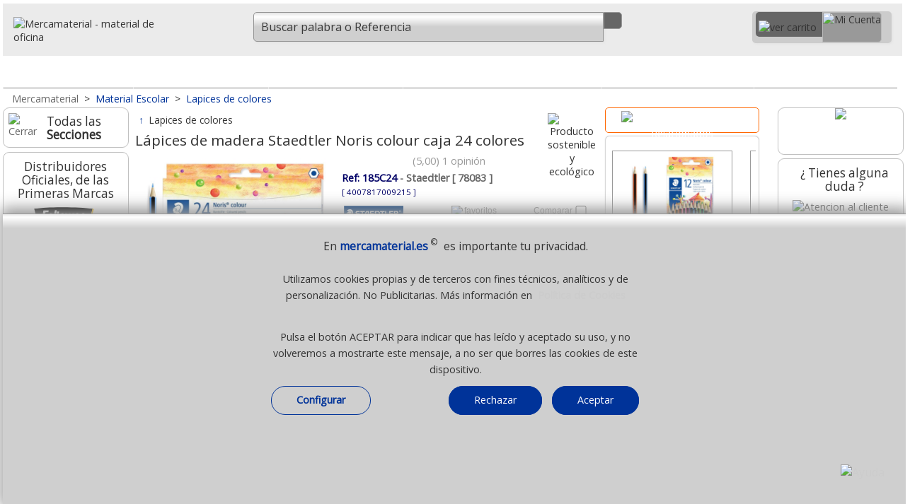

--- FILE ---
content_type: text/html;charset=UTF-8
request_url: https://www.mercamaterial.es/lapices-de-color--pinturas-de-madera/lapices-de-madera-staedtler-noris-colour-185c24-24-colores.html
body_size: 52747
content:
 <!DOCTYPE html><html lang="es">
<head>
<meta charset="utf-8"><!-- Ac. áàü?ç&ñ? -->           
<meta http-equiv="X-UA-Compatible" content="IE=edge">
<meta name="robots" content="index, follow" />
<title>Lápices de madera Staedtler Noris colour caja 24 colores</title>
<meta name="description" content="Lápices de madera Staedtler Noris Colour, de 24 colores surtidos. Tono luminosos y homogeneos. Mina reforzada antirotura. Cuerpo de Wopex, material ecológico, con madera de bosques sostenibles PEFC, Con tacto suave y forma ergonómico. Pinturas de madera de alta calidad para colorear." />
 <meta name="keywords" content="lápices, madera, staedtler, noris, colour, caja, 24, colores" /> 
<meta name="viewport" content="width=device-width, initial-scale=1.0" />
<link rel="dns-prefetch" href="//fonts.googleapis.com" />
<link rel="preload" href="/_imagenes_menu/fondo-precios.png" as="image" /><link rel="preload" href="/_imagenes_menu/duda.png" as="image" />
<link rel="preload" href="/_imagenes_menu/duda-man.png" as="image" />
<link rel="preload" href="/_imagenes_menu/duda-girl.png" as="image" />
<link rel="preload" href="/_imagenes_menu/boton-horizontal-verde-35.png" as="image" />
<link rel="alternate" type="application/rss+xml" title="RSS - Feed - Mercamaterial. Material de Oficina" href="https://mercamaterial.es/blog/feed/" />
<link rel="canonical" href="https://www.mercamaterial.es/lapices-de-color-pinturas-de-madera/lapices-de-madera-staedtler-noris-colour-185c24-24-colores.html" />
<!--Cualquier versi?n de IE anterior a la 9-->
<!--[if lt IE 9]>
<script type="text/javascript" src="/_js/css3-mediaqueries.js"></script>
<![endif]-->
<meta name="DC.title" content="Lápices de madera Staedtler Noris colour caja 24 colores" />
<meta name="DC.description" content="Lápices de madera Staedtler Noris Colour, de 24 colores surtidos. Tono luminosos y homogeneos. Mina reforzada antirotura. Cuerpo de Wopex, material ecológico, con madera de bosques sostenibles PEFC, Con tacto suave y forma ergonómico. Pinturas de madera de alta calidad para colorear." />
<meta name="DC.subject" content="lápices, madera, staedtler, noris, colour, caja, 24, colores" />
<meta name="DC.identifier" content="https://www.mercamaterial.es/lapices-de-color-pinturas-de-madera/lapices-de-madera-staedtler-noris-colour-185c24-24-colores.html" />
<meta name="DC.language" scheme="UTF-8" content="es" />
<meta name="twitter:card" content="summary" />
<meta name="twitter:title" content="Lápices de madera Staedtler Noris colour caja 24 colores" />
<meta name="twitter:description" content="Lápices de madera Staedtler Noris Colour, de 24 colores surtidos. Tono luminosos y homogeneos. Mina reforzada antirotura. Cuerpo de Wopex, material ecológico, con madera de bosques sostenibles PEFC, Con tacto suave y forma ergonómico. Pinturas de madera de alta calidad para colorear." />
<meta property="twitter:image" content="https://www.mercamaterial.es/_imagenes_p/material-escolar/lapices-24-colores-staedtler-noris-185c24-p.jpg" />
<meta property="twitter:image:alt" content="Lápices de madera Staedtler Noris colour caja 24 colores" />
<meta name="twitter:site" content="Mercamaterial" />
<meta name="twitter:creator" content="%40mercamaterial" />
<meta name="twitter:domain" content="https://www.mercamaterial.es/lapices-de-color-pinturas-de-madera/lapices-de-madera-staedtler-noris-colour-185c24-24-colores.html" />
<meta property="og:locale" content="es_ES" />
<meta property="og:title" content="Lápices de madera Staedtler Noris colour caja 24 colores" />
<meta property="og:description" content="Lápices de madera Staedtler Noris Colour, de 24 colores surtidos. Tono luminosos y homogeneos. Mina reforzada antirotura. Cuerpo de Wopex, material ecológico, con madera de bosques sostenibles PEFC, Con tacto suave y forma ergonómico. Pinturas de madera de alta calidad para colorear." />
<meta property="og:image:alt" content="Lápices de madera Staedtler Noris colour caja 24 colores" />
<meta property="og:image" content="https://www.mercamaterial.es/_imagenes_p/material-escolar/lapices-24-colores-staedtler-noris-185c24-p.jpg" />
<meta property="og:site_name" content="Material de oficina mercamaterial.es" />
<meta property="og:url" content="https://www.mercamaterial.es/lapices-de-color-pinturas-de-madera/lapices-de-madera-staedtler-noris-colour-185c24-24-colores.html" />
<meta property="og:type" content="website"/>
<meta property="product:pretax_price:amount" content="5.23">
<meta property="product:pretax_price:currency" content="EUR">
<meta property="product:price:amount" content="5.23">
<meta property="product:price:currency" content="EUR">
<link rel="preload" href="//fonts.googleapis.com/css2?family=Open+Sans&amp;display=swap&amp;subset=latin,latin-ext" as="style" />
<link rel="stylesheet" href="//fonts.googleapis.com/css2?family=Open+Sans&amp;display=swap&amp;subset=latin,latin-ext" type="text/css" media="all" />
<link rel="preload" href="//fonts.googleapis.com/css2?family=Roboto&amp;display=swap&amp;subset=latin,latin-ext" as="style" />
<link rel="stylesheet" href="//fonts.googleapis.com/css2?family=Roboto&amp;display=swap&amp;subset=latin,latin-ext" type="text/css" media="all" />
<link rel="stylesheet" href="/_css/megafish.css" type="text/css" media="all" />
<link rel="stylesheet" href="/_css/jquery.bxslider.css" type="text/css" />
<link rel="stylesheet" href="/_css/grid-styles.css?version=84" type="text/css" />
<link rel="stylesheet" href="/_css/estilo.css?version=88" type="text/css" />
<link rel="stylesheet" href="/_css/jquery-ui-1.10.4.custom.css" type="text/css" />
<link rel="apple-touch-icon" sizes="180x180" href="/apple-touch-icon.png">
<link rel="icon" type="image/png" sizes="32x32" href="/favicon-32x32.png">
<link rel="icon" type="image/png" sizes="16x16" href="/favicon-16x16.png">
<link rel="manifest" href="/site.webmanifest">


<script type="text/javascript" charset="UTF-8" src="/_js/jquery-1.11.3.min.js"></script>
<script type="text/javascript" charset="UTF-8" src="/_js/jquery-ui-1.11.4.min.js"></script>
<!--<script type="text/javascript" charset="UTF-8" src="/_js/hoverIntent.js"></script>-->
<!--<script type="text/javascript" charset="UTF-8" src="/_js/superfish.js"></script>-->
<script type="text/javascript" charset="UTF-8" src="/_js/jquery.bxslider.min-23.js"></script>
<script type="text/javascript" charset="UTF-8" src="/_js/buscador-predictivo.js?version=86"></script>
<script async type="text/javascript" charset="UTF-8" src="/_js/scrollTo.js"></script>
<script type="text/javascript" charset="UTF-8" src="/_js/funciones.js?version=178"></script>

<script type="application/ld+json"> 
{
  "@context": "https://www.schema.org",
  "@type": "WebSite",
  "name": "Mercamaterial"
}
</script>
<script type="text/javascript">

var hora_inicio_carga = new Date;

function tiempo_carga(){
var hora_fin_carga = new Date;
var segundos = (hora_fin_carga-hora_inicio_carga)/1000;
var salida = segundos +" s";
document.getElementById("tiempoCarga").innerHTML = salida;
}
//onload=function() {tiempo_carga();}

</script>

<script type="text/javascript">
//<![CDATA[
RutaRelativa='/';
RutaImagenes='_imagenes/';

var menuabierto=0;  
var buscarabierto=0;
var menuminiicoabierto=0;
var SF_activo=0; /* superfish */

function abremenuminiico()
{

if(menuminiicoabierto==0)
 {
 $('#icocontienemenu').hide();	 
 $("#divcontieneicocarrito").width(195);
 $("#contieneminimenu").width(195);
 $("#contieneminimenu").css('margin-top','5px');
 $('#icocontienecerrar').show();
 $('#icocontieneofertas').show();
 $('#icocontienemarcas').show();
 $('#icocontienenosotros').show();
 $('#icocontienedestacado').show();
 $('#icocontienelomasvendido').show();
 $('#icocontienepdf').show();
 $('#icocontienenuevo').show();
 $('#icocontienevideo').show();
 $('#icocontieneblog').show();
 $('#icocontieneeco').show();
 $('#icocontieneayuda').show();
 $('#icocontienetodo').show();
 $('.textojuntoicos').show();
 $('.textojuntoicomenu').show();
 
 menuminiicoabierto=1;
 }
 else
 {
 $('#icocontienemenu').show();	 
 $("#divcontieneicocarrito").width(248);
 $("#contieneminimenu").width(35);
 $("#contieneminimenu").css('margin-top','0px');
 $("#imgicocontienemenu").attr("src","/_imagenes_menu/menumini-ico.svg");
 
 $('#icocontienecerrar').hide();
 $('#icocontieneofertas').hide();
 $('#icocontienemarcas').hide();
 $('#icocontienenosotros').hide();
 $('#icocontienedestacado').hide();
 $('#icocontienelomasvendido').hide();
 $('#icocontienepdf').hide();
 $('#icocontienenuevo').hide();
 $('#icocontienevideo').hide();
 $('#icocontieneblog').hide();
 $('#icocontieneeco').hide();
 $('#icocontieneayuda').hide();
 $('#icocontienetodo').hide();
 $('.textojuntoicos').hide();
 $('.textojuntoicomenu').hide();
 
 menuminiicoabierto=0;
 }

}


function abrebuscar()
{
 if(buscarabierto==0)
   {
   $('#headermain').show();
   $("#nimagenlupamovil").attr("src","/_imagenes_menu/lupa-cerrar-ico.svg");
   $('#inputbuscarid').focus();
   buscarabierto=1;
   }
 else
   {
   $('#headermain').hide();
   $("#nimagenlupamovil").attr("src","/_imagenes_menu/lupa-ico.svg");
   buscarabierto=0;
   } 
} // fin function abrebuscar() --------------

function abremenu()
{
if(menuabierto==0)
  {
  $('#cab-vertodo').show();$('#cab-material').show(); $('#cab-pizarras').show(); $('#cab-maquinas').show(); 
  $('#cab-informatica').show(); $('#cab-escolar').show(); $('#cab-ergonomia').show(); 
  $('#imagen_menu_inicio').attr('src', '/_imagenes_menu/cerrar-ico.svg');
  menuabierto=1;
  }
else
  {
  $('#cab-vertodo').hide();$('#cab-material').hide(); $('#cab-pizarras').hide(); $('#cab-maquinas').hide(); 
  $('#cab-informatica').hide(); $('#cab-escolar').hide(); $('#cab-ergonomia').hide(); 
  $('#imagen_menu_inicio').attr('src', '/_imagenes_menu/inicio-ico.svg');
  menuabierto=0;
  }  
} // fin function abremenu()
  
  (function($)
    {
    $(document).ready(function()
      { 
      // se inicia Superfish al mover el raton
      $(document).mousemove(function(event)
       {
       if(SF_activo==0 && window.innerWidth>649 ){ /*IniciarSuperFish();*/ SF_activo=1; }
       if(SF_activo==1 && window.innerWidth<650 ){ /*FinalizarSuperFish();*/ SF_activo=0;} 
       });
	   
      //-----------
      $(window).resize(function(event) {
	    
		if(menuminiicoabierto==1) { abremenuminiico(); /* lo cierra */ }
		
		if(window.innerWidth>650)
		  {
		  if(SF_activo==0){ /*IniciarSuperFish();*/ SF_activo=1; }
		  if($('#cab-material').css('display') == 'none') // menu se ha cerrado de forma manual
		    {
			menuabierto=0;abremenu(); // abre o muestra menu
			} 
		  
		  if($('#headermain').css('display') == 'none') // input buscar se ha cerrado de forma manual
		    {
			buscarabierto=0;abrebuscar(); // muestra input buscar
			} 
		  }
		else
		  { // window.innerWidth<650)
		  if(SF_activo==1){ /*FinalizarSuperFish();*/ SF_activo=0; }
		  if($('#cab-material').css('display') != 'none') // menu se ha cerrado de forma manual
		    {
			menuabierto=1;abremenu(); // lo cierra
			}
		  if($('#headermain').css('display') == 'none') // buscar se ha cerrado de forma manual
		    {
			/*buscarabierto=0;abrebuscar();*/ // oculta input buscar
			} 	 
		  else
		    {
		    /*buscarabierto=1;abrebuscar();*/ // oculta input buscar
		    } 		
			
		  }  
		
		 if(window.innerWidth>899)
		  {
		   if( $("#divcontieneicocarrito").width()==248) { $("#contieneminimenu").width(195); }
		  }
		
      });
      //----------- 
      });
    })(jQuery);
	
      //]]>

</script>

<script type="text/javascript">
//<![CDATA[
function esVisible(elem){
    /* Ventana de Visualizaci?n*/
    var posTopView = $(window).scrollTop();
    var posButView = posTopView + $(window).height();
    /* Elemento a validar*/
    var elemTop = $(elem).offset().top;
    var elemBottom = elemTop + $(elem).outerHeight();
    /* Comparamos los dos valores tanto del elemento como de la ventana*/
    return ((elemBottom < posButView && elemBottom > posTopView) || (elemTop >posTopView && elemTop< posButView));
	// True si est? en pantalla - False si no lo est?
}

$(document).scroll(function(e)
{	
if( esVisible('#sidebar1') )
  {
   //$('#enpantalla').html('True');
   //$('#sidebar2').show();
   //$('#mainContent').css('margin-right','12.2em');
   //$('.contenedor_rel_nov_des').show();
   //$('.cuadroizquierdo').css('width','75%');
  }
else
  {  
   //$('#enpantalla').html('False'); 
   //$('#sidebar2').hide(); 
   //$('#mainContent').css('margin-right','0px');
   //$('.contenedor_rel_nov_des').hide();
  //$('.cuadroizquierdo').css('width','100%');
  }   


	 // $('#enpantalla').css('display','none'); 
	
	  /*$('#sidebar1').css('display','none');
	  $('#sidebar2').css('display','none'); 
	  $('#mainContent').css('margin-left','0px');
	  $('#mainContent').css('margin-right','0px');*/
	 // $('#enpantalla').css('display','none'); 
	
	
});

 //]]>
</script>
<!-- Global site tag (gtag.js) - Google Analytics -->
<script async src="https://www.googletagmanager.com/gtag/js?id=UA-90371289-1"></script>
<script>
  window.dataLayer = window.dataLayer || [];
  function gtag(){dataLayer.push(arguments);}
  gtag('js', new Date());

  gtag('config', 'UA-90371289-1');
</script>


 
</head>
<body class="bodyplantilla"  >
<a id="ancla_top"></a>
<div id="container">
  <div id="header">
   
	   


  <div id="header1">
           <a href="/" title="Inicio, Mercamaterial, MÃÂÃÂÃÂÃÂÃÂÃÂÃÂÃÂÃÂÃÂÃÂÃÂÃÂÃÂÃÂÃÂÃÂÃÂÃÂÃÂÃÂÃÂÃÂÃÂÃÂÃÂÃÂÃÂÃÂÃÂÃÂÃÂÃÂÃÂÃÂÃÂÃÂÃÂÃÂÃÂÃÂÃÂÃÂÃÂÃÂÃÂÃÂÃÂÃÂÃÂÃÂÃÂÃÂÃÂÃÂÃÂÃÂÃÂÃÂÃÂÃÂÃÂÃÂÃÂ¡quinas y material de Oficina">
           <img id="casitablanca" src="/_imagenes_menu/casa-blanca.svg" 
           alt="material de oficina" />
           <img src="/_imagenes_menu/mercamaterial-logo.svg" 
           alt="Mercamaterial - material de oficina" class="imagenlogo" /></a>
  </div>
  <a href="javascript:document.location.href='/_php/r_cart_actualizaymuestra-merca.php"><div id="divminicarrito" style="z-index:200;"></div></a>
	  

    <script>
	function MuestraSidebar1()
	{
	//abremenuminiico();
	AbreCierraMenuIzdaN();	
	// $('#aminimenuizda').hide();
	// $('#sidebar1_blog').hide();
	// $('#sidebar1_marcas').hide();
	// $('#sidebar1_novedades').hide();
			
	// if ( $("#sidebar1_catalogos").length > 0 ) { $('#sidebar1_catalogos').hide();} /* Todos menos self, merca e hiper */
	// if ( $("#sidebar1_compartir").length > 0 ) { $('#sidebar1_compartir').hide();} /* Todos menos self, merca e hiper */
	// if ( $("#sidebar1_pagoseguro").length > 0 ) { $('#sidebar1_pagoseguro').hide(); } /* Solo self, merca, hiper y grupo */
	// if ( $("#sidebar1_pagoseguro2").length > 0 ) { $('#sidebar1_pagoseguro2').hide(); } /* Solo self, merca, hiper y grupo */
	// if ( $("#sidebar1_lomasvistoizda").length > 0 ) { $('#sidebar1_lomasvistoizda').hide(); } /* Solo self, merca, hiper */
	// $('#sidebar1').css('font-size','1.4em');
	// $('#sidebar1').css('text-align','center');
	// $('#sidebar1').css('width','85%');	
	// $('#sidebar1').css('margin-top','2%');*/
	// $('#sidebar1').show();
	}
	
	
	function AbreSugerenciasBusqueda()
	 {
	 if (ExisteElmDom('divsugerenciasbusqueda'))
	    {	 
		
	    MuestraBurbujas(); 	 
		}
	 }
	</script>
 
    <style>
		   .div_num_prod_cart{left:26px;top:-2px;position:absolute;text-align:center;background-color:transparent;color:#FFF;font-size:100%; 
             width:22px;height:22px;padding:0;margin:0;position:absolute;z-index:500;border-radius: 20px;overflow:hidden;}
		  
	</style>
           
    <div id="header2" style="text-align:right;">
        
       <div id="divcontieneicocarrito" class="contieneicocarrito" >
          <a href="/_php/r_cart_actualizaymuestra-merca.php" title="Ir al Carrito" >
             <div id="divcontieneicocarrito1" class="contieneicocarrito1" style="padding-left:4px;padding-right:8px;position:relative;" > 
               <img class="imagencarrito-ico1" src="/_imagenes_menu/carrito-blanco-nuevo.svg" 
               style="margin-top:8px;margin-left:0px;" width="30px" height="22px" alt="ver carrito" />
               		       <div id="ContadorCarrito" class="div_num_prod_cart">
               </div>
                            </div>
          </a>  
                      <a href="/_php/registro-mercamaterial.php" title="Acceder o Crear Cuenta"> 
           <div id="divcontieneicocarrito2" class="contienemicuentaico" style="whidth:138px;height:41px">
                <img class="imagenmicuenta-ico2" src="/_imagenes_menu/mi-cuenta-transp.svg" width="137px" height="36px" alt="Mi Cuenta" />
           </div>
          </a>   
         
       
       
        <div id="contieneminimenu"> 
        
        <a href="javascript:abremenuminiico();" title="Men&uacute; / Opciones" class="hrefminimenuelm"> 
          <div id="icocontienemenu" class="contieneotrosicos"> 
              <img id="imgicocontienemenu" class="imagenlupa" src="/_imagenes_menu/menumini-ico.svg" width="23px" height="27px" alt="MenÃÂÃÂÃÂÃÂÃÂÃÂÃÂÃÂÃÂÃÂÃÂÃÂÃÂÃÂÃÂÃÂÃÂÃÂÃÂÃÂÃÂÃÂÃÂÃÂÃÂÃÂÃÂÃÂÃÂÃÂÃÂÃÂÃÂÃÂÃÂÃÂÃÂÃÂÃÂÃÂÃÂÃÂÃÂÃÂÃÂÃÂÃÂÃÂÃÂÃÂÃÂÃÂÃÂÃÂÃÂÃÂÃÂÃÂÃÂÃÂÃÂÃÂÃÂÃÂÃÂÃÂÃÂÃÂÃÂÃÂÃÂÃÂÃÂÃÂÃÂÃÂÃÂÃÂÃÂÃÂÃÂÃÂÃÂÃÂÃÂÃÂÃÂÃÂÃÂÃÂÃÂÃÂÃÂÃÂÃÂÃÂÃÂÃÂÃÂÃÂÃÂÃÂÃÂÃÂÃÂÃÂÃÂÃÂÃÂÃÂÃÂÃÂÃÂÃÂÃÂÃÂÃÂÃÂÃÂÃÂÃÂÃÂÃÂÃÂÃÂÃÂÃÂÃÂÃÂÃÂÃÂÃÂÃÂÃÂÃÂÃÂÃÂÃÂÃÂÃÂÃÂÃÂÃÂÃÂÃÂÃÂÃÂÃÂÃÂÃÂÃÂÃÂÃÂÃÂÃÂÃÂÃÂÃÂÃÂÃÂÃÂÃÂÃÂÃÂÃÂÃÂÃÂÃÂÃÂÃÂÃÂÃÂÃÂÃÂÃÂÃÂÃÂÃÂÃÂÃÂÃÂÃÂÃÂÃÂÃÂÃÂÃÂÃÂÃÂÃÂÃÂÃÂÃÂÃÂÃÂÃÂÃÂÃÂÃÂÃÂÃÂÃÂÃÂÃÂÃÂÃÂÃÂÃÂÃÂÃÂÃÂÃÂÃÂÃÂÃÂÃÂÃÂÃÂÃÂÃÂÃÂÃÂÃÂÃÂÃÂÃÂÃÂÃÂÃÂÃÂÃÂÃÂÃÂÃÂÃÂÃÂÃÂÃÂÃÂÃÂÃÂÃÂÃÂÃÂÃÂÃÂÃÂÃÂÃÂÃÂÃÂÃÂÃÂÃÂÃÂÃÂº" />
             
          </div>    
         
        </a>
        
        <a href="javascript:abremenuminiico();" title="Cerrar" class="hrefminimenuelm" > 
          <div id="icocontienecerrar" class="contieneotrosicos"> 
            <img class="imagenlupa" src="/_imagenes_menu/cerrar-ico.svg" width="23px" height="27px" alt="Cerrar" />
           
          </div>     
          <div class="textojuntoicos">Cerrar</div>  
        </a>
        
        <a href="javascript:AbreCierraMenuIzdaN();" title="Ver todas las secciones" class="hrefminimenuelm" > 
         <div id="icocontienetodo" class="contieneotrosicos"> 
            <img class="imagenlupa" src="/_imagenes_menu/menumini-ico.svg" width="23px" height="27px" alt="Todos los productos" />
            
         </div>   
         <div class="textojuntoicos">Ver todo</div>  
        </a>  
        
         
        <a href="/quienes-somos/" title="Sobre Nosotros" class="hrefminimenuelm" > 
         <div id="icocontienenosotros" class="contieneotrosicos"> 
            <img class="imagenlupa" src="/_imagenes_menu/nosotros-ico.svg" width="23px" height="27px" alt="Ayuda" />
            
         </div>   
         <div class="textojuntoicos">Qui&eacute;nes Somos</div>  
        </a>   
            
         <a href="/novedades-material-de-oficina/" title="Novedades" class="hrefminimenuelm" > 
         <div id="icocontienenuevo" class="contieneotrosicos"> 
             <img class="imagenlupa" src="/_imagenes_menu/nuevo-ico.svg" width="23px" height="27px" alt="Lo m&aacute;s Nuevo" />          
            
         </div>    
         <div class="textojuntoicos">Lo + Nuevo</div>    
        </a>  
        
        
        <a href="/destacados-material-de-oficina/" title="Destacados" class="hrefminimenuelm" > 
         <div id="icocontienedestacado" class="contieneotrosicos"> 
             <img class="imagenlupa" src="/_imagenes_menu/destacado-ico.svg" width="23px" height="27px" alt="Productos destacados" />          
             
         </div>    
         <div class="textojuntoicos">Destacados</div>    
        </a>  
        
         <a href="/lo-mas-vendido-material-de-oficina-papeleria/" title="Lo m&aacute;s vendido" class="hrefminimenuelm" > 
          <div id="icocontienelomasvendido" class="contieneotrosicos"> 
            <img class="imagenlupa" src="/_imagenes_menu/lomasvendido-ico.svg" width="23px" height="27px" alt="Los + vendidos" />
          
          </div>     
          <div class="textojuntoicos">Lo + vendido</div>  
        </a>
        
        
        <a href="/ofertas-y-promociones/" title="Ofertas" class="hrefminimenuelm" > 
          <div id="icocontieneofertas" class="contieneotrosicos"> 
            <img class="imagenlupa" src="/_imagenes_menu/ofertas-ico.svg" width="23px" height="27px" alt="Ofertas" />
          
          </div>     
          <div class="textojuntoicos">Promociones</div>  
        </a>
       
        <a href="/marcas-de-material-de-oficina/" title="Las mejores marcas" class="hrefminimenuelm" > 
         <div id="icocontienemarcas" class="contieneotrosicos" > 
           <img class="imagenlupa" src="/_imagenes_menu/marcas-ico.svg" width="23px" height="27px" alt="Marcas" />
          
         </div>  
         <div class="textojuntoicos">Marcas</div> 
        </a> 
        
        <a href="/contacto-ayuda/" title="Contacto - Ayuda" class="hrefminimenuelm" > 
         <div id="icocontieneayuda" class="contieneotrosicos" > 
            <img class="imagenlupa" src="/_imagenes_menu/ayuda-ico.svg" width="23px" height="27px" alt="Ayuda - Contactar" />
            
         </div>   
         <div class="textojuntoicos">Ayuda</div>  
        </a>  
        
              
        <a href="/catalogos-pdf/" title="Cat&aacute;logos PDF" class="hrefminimenuelm" >  
         <div id="icocontienepdf" class="contieneotrosicos"> 
           <img class="imagenlupa" src="/_imagenes_menu/pdf-ico.svg" width="23px" height="27px" alt="Cat&aacute;logos PDF" />
          
         </div>  
         <div class="textojuntoicos">Cat&aacute;logos</div>  
        </a>  
        
       
        <a href="https://mercamaterial.es/blog" title="Blog" class="hrefminimenuelm" >  
         <div id="icocontieneblog" class="contieneotrosicos" >
         <img class="imagenlupa" src="/_imagenes_menu/blog-ico.svg" width="23px" height="27px" alt="Blog" />
            
         </div>   
         <div class="textojuntoicos">Blog</div> 
        </a>
       
        <a href="/video-mercamaterial/" title="Video corporativo Mercamaterial UHD" class="hrefminimenuelm" >  
         <div id="icocontienevideo" class="contieneotrosicos" >
         <img class="imagenlupa" src="/_imagenes_menu/video-ico.svg" width="23px" height="27px" alt="Video Corporativo" />
            
         </div>   
         <div class="textojuntoicos">Video</div> 
        </a>
        
        <a href="/material-de-oficina-papeleria-sostenible-ecologico/" title="Productos sostenibles y col&oacute;gicos" class="hrefminimenuelm" >  
         <div id="icocontieneeco" class="contieneotrosicos" style="margin-bottom:8px;">  <!--En el ?ltimo del men?-->
            <img class="imagenlupa" src="/_imagenes_menu/eco-ico.svg" width="23px" height="27px" alt="Articulos ecologicos" />
            
         </div>   
         <div class="textojuntoicos">Ecol&oacute;gicos</div> 
        </a> 
        
        <!--<a href="/https://mercamaterial.es/blog/" title="Blog" class="hrefminimenuelm" >  
         <div id="icocontieneblog" class="contieneotrosicos" 
         style="margin-bottom:8px;">  
            <img class="imagenlupa" src="/_imagenes_menu/blog-ico.svg" width="23px" height="27px" alt="Blog" />
            
         </div>   
         <div class="textojuntoicos">Blog</div> 
        </a> -->
         
        
                 
         </div> <!--fin contieneminimenu-->
           
          </div>
          
        
       
        
        
        <div id="divcontienelupamovil" class="contieneicolupamovil" >
          <a id="icocontienelupamovil" href="javascript:abrebuscar();" class="contienelupamovil" title="Buscar"> 
          
              
                 <img id="nimagenlupamovil" class="imagenlupamovil" src="/_imagenes_menu/lupa-ico.svg" width="24px" height="27px" />
         <!--onmouseover="this.src='';"/>-->
          
        </a>    
        </div>
        
        
        
        
        <!--<br class="clearfloathome" />--> 
    </div>
	   
	   
	   	  
    <div id="headermain">
          
                    <div id="divcontienebuscar" class="contienebuscar" >
          <div class="contienebuscarylupa" style="position:relative;">
           
            <form action="javascript: buscar(document.forms['formq'].inputbuscarid.value);" id="formq" > 
            <input id="inputbuscarid" name="inputbuscarid" title="Buscador" autocomplete="off" autocorrect="off" spellcheck="false"  
            value="Buscar palabra o Referencia" onfocus="javascript:if(this.value == 'Buscar palabra o Referencia') { this.value = ''; }" 
                    onkeypress="javascript:if(ExisteElmDom('divsugerenciasbusqueda')){$('#divsugerenciasbusqueda').hide();};"
	    
            type="text" size="12" class="inputbuscar izquierda_redondeada" style="position:relative;font-size: 1.15em !important;font-family: Open Sans, Arial,Verdana,Arial,sans-serif;" />
            &nbsp;<a class="contienelupa derecha_redondeada" href="javascript:buscar(document.forms['formq'].inputbuscarid.value);">
            <img class="imagenlupa" src="/_imagenes_menu/lupa-ico.svg" alt="" width="24px" height="27px" /></a>
            <span id="ContieneLimpiarBuscador" style="position:absolute;width:25px;bottom: .35rem; left:66%;  background-image:none;display:none;">
             <a title="cerrar" id="borra-busqueda" href="#" style="background-image:none;">
             <img src="/_imagenes_menu/cerrar-gris-1.png" 
             onmouseover="this.src='/_imagenes_menu/cerrar-gris-2.png';"
             onmouseout="this.src='/_imagenes_menu/cerrar-gris-1.png';"
             width="25px" border="0" alt="Cerrar"  />
             </a>
            </span>
            <br class="clearfloathome" />
            </form> 
            </div>
            <div class="contiene_sugerencias_arriba" style="padding:0px;margin:0;background-color:white;border-radius:5px;width:91%;
			      width: 100%;margin-top:5px;
				 -webkit-box-shadow: 2px 3px 6px rgba(0, 0, 0, .2);
                 -moz-box-shadow: 2px 3px 6px rgba(0, 0, 0, .2);
                  box-shadow: 2px 3px 6px rgba(0, 0, 0, .2);
			     text-align:center;border:0px solid gray;position:absolute;z-index:99;">     <style>
.href-Sugerencia{width: auto;display:inline-block;} 
.Boton-Filtro-Sugerencia{font-size:12px;margin:2px; display:inline-block; width: auto;  
	       text-align: center;   background-color:#E8EBF0; 
           border-radius: 20px;   vertical-align:middle;border: 1px solid #FF6600;padding-top:7px;
		   padding-right:7px;padding-left:9px; padding-bottom:7px;margin-bottom:5px;display:none;} 
.Boton-Filtro-Sugerencia:hover{background-color:#FF6600; color:white; /*#DEDEDE;*/ border: 1px solid #FF6600; /*#DEDEDE;*/ 
	      moz-transition: all .2s ease-in-out;    -o-transition: all .2s ease-in-out;
            -webkit-transition: all .2s ease-in-out;   transition: all .2s ease-in-out; } 
.burbuja-sugerencias-oculta{width:auto;display:none;} 
.burbuja-sugerencias-vista{width:auto;display:inline-block} 
#boton-mas-burbujas{background-color:#DEDEDE; border: 1px solid #DEDEDE;} 
#boton-mas-burbujas:hover{background-color:#FF6600;
				 color:white;  border: 1px solid #FF6600;  
	            moz-transition: all .2s ease-in-out;    -o-transition: all .2s ease-in-out;
                -webkit-transition: all .2s ease-in-out;   transition: all .2s ease-in-out; } 
</style>
<script type="text/javascript">
 function MuestraMasBurbujas(){ 
 $('#boton-mas-burbujas').css('display','none'); 
 $('.burbuja-sugerencias-oculta').css('display','inline-block'); 
 } 
</script> 
<div id="divsugerenciasbusqueda" style="display:none;padding:10px;"></div>
<script type="text/javascript">
function CierraBurbujas() 
{
if(ExisteElmDom('divsugerenciasbusqueda'))
{$('#divsugerenciasbusqueda').hide();}
}
function MuestraBurbujas() 
{
var conjuntoburbujas=""; 
conjuntoburbujas+='<div style="float:right;"><a title="cerrar" href="';
conjuntoburbujas+='javascript:CierraBurbujas();';
conjuntoburbujas+='" style="background-image:none;">';
conjuntoburbujas+=' <img src="/_imagenes_menu/cerrar-gris-1.png" ';
conjuntoburbujas+=' onmouseover="this.src=\'';
conjuntoburbujas+='/_imagenes_menu/cerrar-gris-2.png';
conjuntoburbujas+='\';" ';
conjuntoburbujas+=' onmouseout="this.src=\'';
conjuntoburbujas+='/_imagenes_menu/cerrar-gris-1.png';
conjuntoburbujas+='\';" ';
conjuntoburbujas+=' width="25px" border="0" alt="Cerrar"  /></div>';
conjuntoburbujas+='<div class="Boton-Filtro-Sugerencia burbuja-sugerencias-vista" ';conjuntoburbujas+='style="width: auto;display:inline-block;background:none;border:0;">';conjuntoburbujas+='<img src="/_imagenes_menu/ia-gris-svg.svg" style="width:17px;margin-right:3px;vertical-align:middle;" />';conjuntoburbujas+='<span class="color-hiper">Busquedas<br/>habituales</span></div>';conjuntoburbujas+='<a class="href-Sugerencia" href=';conjuntoburbujas+='"/papel/papel-din-a4-impresora-folios/"'; conjuntoburbujas+=' rel="nofollow" title="Ver Papel Din A4" >'; conjuntoburbujas+=' <div class="Boton-Filtro-Sugerencia';  conjuntoburbujas+=' burbuja-sugerencias-vista'; conjuntoburbujas+='" >';conjuntoburbujas+=' <span>Papel Din A4</span> '; conjuntoburbujas+=' </div></a>';
conjuntoburbujas+='<a class="href-Sugerencia" href=';conjuntoburbujas+='"/pizarras-y-mobiliario/pizarras-blancas/"'; conjuntoburbujas+=' rel="nofollow" title="Ver Pizarras blancas" >'; conjuntoburbujas+=' <div class="Boton-Filtro-Sugerencia';  conjuntoburbujas+=' burbuja-sugerencias-vista'; conjuntoburbujas+='" >';conjuntoburbujas+=' <span>Pizarras blancas</span> '; conjuntoburbujas+=' </div></a>';
conjuntoburbujas+='<a class="href-Sugerencia" href=';conjuntoburbujas+='"/papel/talonarios-economicos/"'; conjuntoburbujas+=' rel="nofollow" title="Ver Talonarios" >'; conjuntoburbujas+=' <div class="Boton-Filtro-Sugerencia';  conjuntoburbujas+=' burbuja-sugerencias-vista'; conjuntoburbujas+='" >';conjuntoburbujas+=' <span>Talonarios</span> '; conjuntoburbujas+=' </div></a>';
conjuntoburbujas+='<a class="href-Sugerencia" href=';conjuntoburbujas+='"/maquinas-de-oficina/destructoras-de-papel/"'; conjuntoburbujas+=' rel="nofollow" title="Ver Destructoras de papel" >'; conjuntoburbujas+=' <div class="Boton-Filtro-Sugerencia';  conjuntoburbujas+=' burbuja-sugerencias-vista'; conjuntoburbujas+='" >';conjuntoburbujas+=' <span>Destructoras de papel</span> '; conjuntoburbujas+=' </div></a>';
conjuntoburbujas+='<a class="href-Sugerencia" href=';conjuntoburbujas+='"/material-de-oficina/grapadoras/grapas/"'; conjuntoburbujas+=' rel="nofollow" title="Ver Grapas" >'; conjuntoburbujas+=' <div class="Boton-Filtro-Sugerencia';  conjuntoburbujas+=' burbuja-sugerencias-vista'; conjuntoburbujas+='" >';conjuntoburbujas+=' <span>Grapas</span> '; conjuntoburbujas+=' </div></a>';
conjuntoburbujas+='<a class="href-Sugerencia" href=';conjuntoburbujas+='"/escritura-y-correccion/correctores-tipp-ex-pritt/"'; conjuntoburbujas+=' rel="nofollow" title="Ver Tipp-Ex" >'; conjuntoburbujas+=' <div class="Boton-Filtro-Sugerencia';  conjuntoburbujas+=' burbuja-sugerencias-vista'; conjuntoburbujas+='" >';conjuntoburbujas+=' <span>Tipp-Ex</span> '; conjuntoburbujas+=' </div></a>';
conjuntoburbujas+='<a class="href-Sugerencia" href=';conjuntoburbujas+='javascript:MuestraMasBurbujas();'; conjuntoburbujas+=' rel="nofollow" title="Mas"  >'; conjuntoburbujas+=' <div class="Boton-Filtro-Sugerencia burbuja-sugerencias-vista'; conjuntoburbujas+='" id="boton-mas-burbujas">';conjuntoburbujas+=' <span>&nbsp;<b>M&aacute;s &darr;</b></span> '; conjuntoburbujas+=' </div></a>';
conjuntoburbujas+='<a class="href-Sugerencia" href=';conjuntoburbujas+='"/material-de-oficina/notas-adhesivas-de-quita-y-pon-post-it/"'; conjuntoburbujas+=' rel="nofollow" title="Ver Notas Post-it" >'; conjuntoburbujas+=' <div class="Boton-Filtro-Sugerencia';  conjuntoburbujas+=' burbuja-sugerencias-oculta'; conjuntoburbujas+='" >';conjuntoburbujas+=' <span>Notas Post-it</span> '; conjuntoburbujas+=' </div></a>';
conjuntoburbujas+='<a class="href-Sugerencia" href=';conjuntoburbujas+='"/material-de-embalaje/cintas-adhesivas-rollos-celo/"'; conjuntoburbujas+=' rel="nofollow" title="Ver Celo, cinta adhesiva" >'; conjuntoburbujas+=' <div class="Boton-Filtro-Sugerencia';  conjuntoburbujas+=' burbuja-sugerencias-oculta'; conjuntoburbujas+='" >';conjuntoburbujas+=' <span>Celo, cinta adhesiva</span> '; conjuntoburbujas+=' </div></a>';
conjuntoburbujas+='<a class="href-Sugerencia" href=';conjuntoburbujas+='"/archivo-y-organizacion/archivadores-palanca-az/"'; conjuntoburbujas+=' rel="nofollow" title="Ver Archivador palanca" >'; conjuntoburbujas+=' <div class="Boton-Filtro-Sugerencia';  conjuntoburbujas+=' burbuja-sugerencias-oculta'; conjuntoburbujas+='" >';conjuntoburbujas+=' <span>Archivador palanca</span> '; conjuntoburbujas+=' </div></a>';
conjuntoburbujas+='<a class="href-Sugerencia" href=';conjuntoburbujas+='"/pizarras-y-mobiliario/expositores-metacrilato/"'; conjuntoburbujas+=' rel="nofollow" title="Ver Expositor metacrilato" >'; conjuntoburbujas+=' <div class="Boton-Filtro-Sugerencia';  conjuntoburbujas+=' burbuja-sugerencias-oculta'; conjuntoburbujas+='" >';conjuntoburbujas+=' <span>Expositor metacrilato</span> '; conjuntoburbujas+=' </div></a>';
conjuntoburbujas+='<a class="href-Sugerencia" href=';conjuntoburbujas+='"/etiquetas/"'; conjuntoburbujas+=' rel="nofollow" title="Ver Etiquetas A4" >'; conjuntoburbujas+=' <div class="Boton-Filtro-Sugerencia';  conjuntoburbujas+=' burbuja-sugerencias-oculta'; conjuntoburbujas+='" >';conjuntoburbujas+=' <span>Etiquetas A4</span> '; conjuntoburbujas+=' </div></a>';
conjuntoburbujas+='<a class="href-Sugerencia" href=';conjuntoburbujas+='"/informatica/toner-original-hp-brother-laser/"'; conjuntoburbujas+=' rel="nofollow" title="Ver Tóner HP" >'; conjuntoburbujas+=' <div class="Boton-Filtro-Sugerencia';  conjuntoburbujas+=' burbuja-sugerencias-oculta'; conjuntoburbujas+='" >';conjuntoburbujas+=' <span>Tóner HP</span> '; conjuntoburbujas+=' </div></a>';
conjuntoburbujas+='<a class="href-Sugerencia" href=';conjuntoburbujas+='"/informatica/cartuchos-de-tinta-originales-hp-brother-canon-epson/"'; conjuntoburbujas+=' rel="nofollow" title="Ver Cartucho HP" >'; conjuntoburbujas+=' <div class="Boton-Filtro-Sugerencia';  conjuntoburbujas+=' burbuja-sugerencias-oculta'; conjuntoburbujas+='" >';conjuntoburbujas+=' <span>Cartucho HP</span> '; conjuntoburbujas+=' </div></a>';
$('#divsugerenciasbusqueda').html(conjuntoburbujas);
$('#divsugerenciasbusqueda').show(300);
}
</script><style>.divresultadosbusqueda ul li{width:32%;height:50px;float:left;border: 1px solid gray;}</style><div class="divresultadosbusqueda" style="width:100%;">
</div>   
</div>           </div>
                     
          
       <!--<br class="clearfloathome" />-->
    </div>  
     <br class="clearfloathome" /> 
 </div>  
 <div class="barra-menu">
<ul class="sf-menu" id="example">
  <!--<li class="current" id="cab-home">
                    
  </li>-->
  <li class="current" id="cab-menu" style="margin-top:0; padding-top:0;">
       
        <a href="javascript:abremenu();" >
        <span id="textocabmenu">Men&uacute;</span><img id="imagen_menu_inicio" src="/_imagenes_menu/inicio-ico.svg" style="vertical:align:bottom;" border="0" alt=""/>
         </a>
  </li>
  <li class="current" id="cab-vertodo" style="margin-top:0; padding-top:0;">
       
        <a href="javascript:AbreCierraMenuIzdaN();" title="Ver todas las secciones" >
        <span id="textocabmenu">Ver todo</span>
         </a>
  </li>
  
  <li class="current" id="cab-material">
  
  
  
          <a class="texto-boton-general" href="/material-de-oficina/" title="Comprar material de oficina" >Material de Oficina
         <!-- 
          <object><a id="MiniFlechaDown-cab-material" title="Men&uacute; Material de oficina" class="MiniFlechaDownMenu" href="#" ></a>
                 </object>-->
          
          
          </a>
          
          
          
          
          
          
       
      </li>
     
          <!--fin material de oficina-->
      <li class="current" id="cab-pizarras">
          <a class="texto-boton-general" href="/pizarras-y-mobiliario/" title="Comprar Pizarras y muebles de oficina" >Pizarras y Mobiliario
          
        <!--  <object><a id="MiniFlechaDown-cab-pizarras" title="Men&uacute; mobiliario para oficinas" class="MiniFlechaDownMenu" href="#" ></a>
                 </object>
          -->
          </a>
       
      </li>
      
        <li class="current" id="cab-maquinas">
          <a class="texto-boton-general" href="/maquinas-de-oficina/" title="Comprar m&aacute;quinas de oficina">M&aacute;quinas de Oficina
          
          <!-- <object><a id="MiniFlechaDown-cab-maquinas" title="Men&uacute; maquinaria para oficina" class="MiniFlechaDownMenu" href="#" ></a>
                 </object>-->
          
          </a>
        
      </li>
     <br id="partebarra" class="clearfloathome" style="display:none;" /> 
     
        <li class="current" id="cab-informatica">
            <a class="texto-boton-general" href="/informatica/" title="Comprar Cartuchos, t&oacute;ner, inform&aacute;tica">Inform&aacute;tica, Cartuchos y T&oacute;ner
          
          <!-- <object><a id="MiniFlechaDown-cab-informatica" title="Men&uacute; de toner y cartuchos" class="MiniFlechaDownMenu" href="#" ></a>
                 </object>-->
          
          </a> 
         
          
          
      </li>
     <li class="current" id="cab-escolar">
        <a href="/material-escolar/" title="Comprar material escolar y manualidades">Escolar y Manualidades
        
        <!--<object><a id="MiniFlechaDown-cab-escolar" title="Men&uacute; manualidas y escolare" class="MiniFlechaDownMenu" href="#" ></a>
                 </object>
        -->
        </a>
     </li> 
        <!--fin escolar y manualidades-->
        <li class="current" id="cab-ergonomia" title="Comprar accesorios ergonomia y servicios generales">
          <a href="/ergonomia-y-servicios/">Ergonom&iacute;a y Servicios
          
         <!-- <object><a id="MiniFlechaDown-cab-ergonomia" title="Men&uacute; de comodidad en la oficina" class="MiniFlechaDownMenu" href="#" ></a>
                 </object>-->
          
          </a>
            <div class="sf-mega"> <!--style="margin-left:20%;">-->
            
            <a id="cierra-cab-ergonomia" href="#" style="float:right; background-image:none;"
             title="">
             <img src="/_imagenes_menu/cerrar-gris-1.png" 
             onmouseover="this.src='/_imagenes_menu/cerrar-gris-2.png';"
             onmouseout="this.src='/_imagenes_menu/cerrar-gris-1.png';"
             width="40" border="0" alt="Cerrar" style="float:right;" />
            </a>
            
              <div class="sf-mega-section">
                <ul class="ul-seccion">
                   <li><a href="/ergonomia-y-servicios/"><b class="color-hiper">Ergonom&iacute;a y servicios</b></a> &nbsp;&rsaquo;                </li>
                
                <li><a href="/ergonomia-y-servicios/">                
                 <img src="/_imagenes_menu/ergonomia-y-servicios-prin.png" /></a>  </li>
              </ul>
            </div>

            <div class="sf-mega-section">
              <ul class="ul-seccion">
              
              <li><a href="/ergonomia-y-servicios/" title="Ergonom&iacute;a, Comodidad en el Trabajo" >
                    <img src="/_imagenes_menu/ergonomia-ico.png" class="ico-menu-sup"/>
                     <b class="color-hiper">&nbsp;Ergonom&iacute;a</b></a>&nbsp;&rsaquo;
                </li>
                
                <li><a class="submenu" href="/ergonomia-y-servicios/reposapies/"
                     title="Reposapi&eacute;s" ><img src="/_imagenes_menu/flecha-dcha.png"
                     class="imgflechamenusup"/>Reposapi&eacute;s
                    </a>
                </li>       
               <li><a class="submenu" href="/ergonomia-y-servicios/soportes-monitores-pantallas-impresoras/"
                     title="Soportes para pantallas y monitores" ><img src="/_imagenes_menu/flecha-dcha.png"
                     class="imgflechamenusup"/>Soportes Monitor
                    </a>
                </li>  
              <li><a class="submenu" href="/ergonomia-y-servicios/cojines-lumbares-silla/"
                     title="Cojines Lumbares" ><img src="/_imagenes_menu/flecha-dcha.png"
                     class="imgflechamenusup"/>Cojines Lumbares
                    </a>
                </li>  
              
              <li><a class="submenu" href="/ergonomia-y-servicios/atriles-ordenador/"
                     title="Atriles" ><img src="/_imagenes_menu/flecha-dcha.png"
                     class="imgflechamenusup"/>Atriles
                    </a>
                </li>  
              </ul>
            </div>
            <div class="sf-mega-section">
              <ul class="ul-seccion">
                
                
                 <li><a href="/ergonomia-y-servicios/" title="Servicios, Ba&ntilde;o y Vestuario" >
                    <img src="/_imagenes_menu/servicios-ico.png" class="ico-menu-sup"/>
                     <b class="color-hiper">&nbsp;Servicios</b></a>&nbsp;&rsaquo;
                </li>
                
                <li><a class="submenu" href="/ergonomia-y-servicios/accesorios-de-bano-y-vestuario/"
                     title="Ba&ntilde;o y Vestuario" ><img src="/_imagenes_menu/flecha-dcha.png"
                     class="imgflechamenusup"/>Ba&ntilde;o y Vestuario
                    </a>
                </li>       
               <li><a class="submenu" href="/pizarras-y-mobiliario/taburetes-y-escaleras/"
                     title="Taburetes y Escaleras" ><img src="/_imagenes_menu/flecha-dcha.png"
                     class="imgflechamenusup"/>Taburetes y Escaleras
                    </a>
                </li>  
                <li><a class="submenu" href="/material-de-embalaje/carros-y-carretillas-para-almacen-y-reparto/"
                     title="Carretillas y Carros" ><img src="/_imagenes_menu/flecha-dcha.png"
                     class="imgflechamenusup"/>Carros y Carretillas
                    </a>
                </li> 
                <li><a class="submenu" href="/pizarras-y-mobiliario/cajas-fuertes-dinero-monedas/"
                     title="Cajas Fuertes" ><img src="/_imagenes_menu/flecha-dcha.png"
                     class="imgflechamenusup"/>Cajas Fuertes
                    </a>
                </li>   
               
              </ul>
            </div>
            
            
         
         
          </div>
      </li>
    <!-- <br class="clearfloathome" />-->
          <!-- fin Ergonom?a y Servicios -->  </ul>
          
          
          
          <br class="clearfloathome" />
</div>
<div class="divflechascabecera color-hiper" style="overflow:hidden" itemscope itemtype="https://schema.org/BreadcrumbList"><span itemprop="itemListElement" itemscope itemtype="https://schema.org/ListItem"> <a href="/" title="Material de oficina, Mercamaterial" itemprop="item" > <span itemprop="name">Mercamaterial</span></a><meta itemprop="position" content="1"></span><span class="separador_rutas">&gt;</span><span itemprop="itemListElement" itemscope itemtype="https://schema.org/ListItem"><a href="/material-escolar/" title="Ver Material Escolar" itemprop="item"><span class="color-hiper" style="font-weight:normal; font-size:1em;" itemprop="name">Material Escolar</span></a><meta itemprop="position" content="2"></span><span class="separador_rutas">&gt;</span><span itemprop="itemListElement" itemscope itemtype="https://schema.org/ListItem"><a href="/material-escolar/lapices-de-color-pinturas-de-madera/" title="Comprar Lapices de colores" itemprop="item"><span class="h1inline color-hiper" style="font-weight:normal; font-size:1em;" itemprop="name">Lapices de colores</span></a><meta itemprop="position" content="3"></span></div>         <style>
	 .elmgr_oculto1{display:none;} .elmgr_normal1{display:none;  } .elmgr_mas1{display:none;margin-top:5px;font-weigt:bold;} .elmgr_mas1 label a{color:#333333;} .elmgr_mas1 img{margin-left:12px;width:18px;height:14px;vertical-align: middle;} .elmgr_oculto2{display:none;} .elmgr_normal2{display:none;  } .elmgr_mas2{display:none;margin-top:5px;font-weigt:bold;} .elmgr_mas2 label a{color:#333333;} .elmgr_mas2 img{margin-left:12px;width:18px;height:14px;vertical-align: middle;} .elmgr_oculto3{display:none;} .elmgr_normal3{display:none;  } .elmgr_mas3{display:none;margin-top:5px;font-weigt:bold;} .elmgr_mas3 label a{color:#333333;} .elmgr_mas3 img{margin-left:12px;width:18px;height:14px;vertical-align: middle;} .elmgr_oculto4{display:none;} .elmgr_normal4{display:none;  } .elmgr_mas4{display:none;margin-top:5px;font-weigt:bold;} .elmgr_mas4 label a{color:#333333;} .elmgr_mas4 img{margin-left:12px;width:18px;height:14px;vertical-align: middle;} .elmgr_oculto5{display:none;} .elmgr_normal5{display:none;  } .elmgr_mas5{display:none;margin-top:5px;font-weigt:bold;} .elmgr_mas5 label a{color:#333333;} .elmgr_mas5 img{margin-left:12px;width:18px;height:14px;vertical-align: middle;} .elmgr_oculto6{display:none;} .elmgr_normal6{display:none;  } .elmgr_mas6{display:none;margin-top:5px;font-weigt:bold;} .elmgr_mas6 label a{color:#333333;} .elmgr_mas6 img{margin-left:12px;width:18px;height:14px;vertical-align: middle;} .elmgr_oculto7{display:none;} .elmgr_normal7{display:none;  } .elmgr_mas7{display:none;margin-top:5px;font-weigt:bold;} .elmgr_mas7 label a{color:#333333;} .elmgr_mas7 img{margin-left:12px;width:18px;height:14px;vertical-align: middle;} .elmgr_oculto8{display:none;} .elmgr_normal8{display:none;  } .elmgr_mas8{display:none;margin-top:5px;font-weigt:bold;} .elmgr_mas8 label a{color:#333333;} .elmgr_mas8 img{margin-left:12px;width:18px;height:14px;vertical-align: middle;} .elmgr_oculto9{display:none;} .elmgr_normal9{display:none;  } .elmgr_mas9{display:none;margin-top:5px;font-weigt:bold;} .elmgr_mas9 label a{color:#333333;} .elmgr_mas9 img{margin-left:12px;width:18px;height:14px;vertical-align: middle;} .elmgr_oculto10{display:none;} .elmgr_normal10{display:none;  } .elmgr_mas10{display:none;margin-top:5px;font-weigt:bold;} .elmgr_mas10 label a{color:#333333;} .elmgr_mas10 img{margin-left:12px;width:18px;height:14px;vertical-align: middle;} .elmgr_oculto11{display:none;} .elmgr_normal11{display:none;  } .elmgr_mas11{display:none;margin-top:5px;font-weigt:bold;} .elmgr_mas11 label a{color:#333333;} .elmgr_mas11 img{margin-left:12px;width:18px;height:14px;vertical-align: middle;} .elmgr_oculto12{display:none;} .elmgr_normal12{display:none;  } .elmgr_mas12{display:none;margin-top:5px;font-weigt:bold;} .elmgr_mas12 label a{color:#333333;} .elmgr_mas12 img{margin-left:12px;width:18px;height:14px;vertical-align: middle;} .elmgr_oculto13{display:none;} .elmgr_normal13{display:none;  } .elmgr_mas13{display:none;margin-top:5px;font-weigt:bold;} .elmgr_mas13 label a{color:#333333;} .elmgr_mas13 img{margin-left:12px;width:18px;height:14px;vertical-align: middle;} 	
	 
	
		
	</style>
    <div id="DivContieneminimeniizdaNCabecera" class="esquinas_redondeadas" style="z-index:10099;position:fixed;background-color:white;
       margin:5px;padding:8px;/*overflow:scroll;*/
    -webkit-box-shadow: 0px 0px 2px 2px gray;border:1px solid black;top:0px;height:75px;
    width:100%;max-width:365px;display:none;box-sizing:border-box;padding:8px;">
    
    <ul class="ulminimenuizda esquinas_redondeadas" style="background-color:white;height: 100%;
     display:block;margin-bottom:20px;margin-top:0px;margin-left:2px;box-sizing: border-box;width:98%;z-index:10105;">
    
     <li class="liminimenuizda" style="margin-top:0; padding-top:0;overflow:hidden;display:block;width:100%;';">
     
    <a id="aminimenuizda" href="javascript:AbreCierraMenuIzdaN();" title="Cerrar Men&uacute;"  > 
		<div class="duda" style="height:55px; text-align:left; background-position:top;
         margin-bottom:6px;background-image:url(/_imagenes_menu/fondo-boton-naranja.png)">
          <div id="pngminimenuizda" style="width:20%;margin-left:4%;margin-top:8px; text-align:center;float:left;"> 
           <img src="/_imagenes_menu/cerrar-gris-1.png" 
           onmouseover="this.src='/_imagenes_menu/cerrar-gris-2.png';" 
           onmouseout="this.src='/_imagenes_menu/cerrar-gris-1.png';" width="40px" height="40px"  border="0" alt="Cerrar" />
          </div>
          <div class="texto-duda" id="todaslassecciones" style="float:left;height:15px;width:50%;margin-left:1%;padding-top:5px;color:white;">
		      Cerrar<br />el Men&uacute;
          </div>
   		</div>
       </a>
       
       </li>
    </ul>
    
    </div>
    
    
    <div id="DivContieneminimeniizdaN" class="esquinas_redondeadas" style="z-index:10099;position:fixed;background-color:white;
       margin:5px;margin-top:81px;padding:8px;overflow:scroll;
    -webkit-box-shadow: 0px 0px 2px 2px gray;border:1px solid black;top:0px;height:99%;
    width:100%;max-width:365px;display:none;box-sizing:border-box;padding:8px;"> 
         
    
     <ul id="sidebar1_minimeniizdaN" class="ulminimenuizda esquinas_redondeadas" style="background-color:white;height: 100%;
     display:block;margin-bottom:20px;margin-top:5px;margin-left:2px;box-sizing: border-box;width:98%;z-index:10100;">
    
      
     
 <li class="duda liminimenuizda" style="overflow:hidden;display:block;width:100%;background-image:url('/_imagenes_menu/fondo-largo-gris.png');"><a href="javascript:ACSubmnenuizda1();" title="Abrir men&uacute; Archivadores y Clasificadores"  rel="nofollow" ><img id="imgsubmenuizda1" src="/_imagenes_menu/abresubmenuizdagris.svg"  class="imgsubmenuizda" style="width:16px;height:12px;margin-left:8px;margin-right:4px;" alt="" /></a><a href="/archivo-y-organizacion/" title="Comprar Archivadores y Clasificadores"  rel="nofollow" >Archivadores y Clasificadores</a><a href="/archivo-y-organizacion/" title="Ver Archivadores y Clasificadores" style="float:right;"  rel="nofollow" ><img src="/_imagenes_menu/flecha-dcha-azul.svg" class="imgflechadcha" alt="flecha" style="width:15px;" /></a><ul id="ulsubmenuizda1" class="ulsubmenuizda"><li class="lisubmenuizda1 elmgr_normal1"style="overflow:hidden;"><a href="/archivo-y-organizacion/agendas-recambios-de-agenda/"  title="Comprar Agendas 2026 y recambios" style="overflow:hidden;"  rel="nofollow" ><img src="/_imagenes_menu/flecha-dcha-azul.svg" class="imgflechaizqdadcha" alt="flechita" />Agendas 2026 y recambios</a></li><li class="lisubmenuizda1 elmgr_normal1"style="overflow:hidden;"><a href="/archivo-y-organizacion/carpetas-colgantes-y-accesorios/"  title="Comprar Carpetas Colgantes y accesorios" style="overflow:hidden;"  rel="nofollow" ><img src="/_imagenes_menu/flecha-dcha-azul.svg" class="imgflechaizqdadcha" alt="flechita" />Carpetas Colgantes y accesorios</a></li><li class="lisubmenuizda1 elmgr_normal1"style="overflow:hidden;"><a href="/archivo-y-organizacion/ficheros-carton-verde-fichas-rayadas/"  title="Comprar Ficheros y Fichas" style="overflow:hidden;"  rel="nofollow" ><img src="/_imagenes_menu/flecha-dcha-azul.svg" class="imgflechaizqdadcha" alt="flechita" />Ficheros y Fichas</a></li><li class="lisubmenuizda1 elmgr_normal1" style="overflow:hidden;"><a href="/archivo-y-organizacion/archivadores-definitivos-cajas-de-archivo/"  title="Comprar Archivadores Definitivos : Cajas de archivo" style="overflow:hidden;"  rel="nofollow" ><img src="/_imagenes_menu/flecha-dcha-azul.svg" class="imgflechaizqdadcha" alt="flechita" />Archivadores Definitivos : Cajas de</a></li><li class="lisubmenuizda1 elmgr_normal1" style="overflow:hidden;"><a href="/archivo-y-organizacion/archivadores-palanca-az/"  title="Comprar Archivadores de Palanca AZ" style="overflow:hidden;"  rel="nofollow" ><img src="/_imagenes_menu/flecha-dcha-azul.svg" class="imgflechaizqdadcha" alt="flechita" />Archivadores de Palanca AZ</a></li><li class="lisubmenuizda1 elmgr_normal1" style="overflow:hidden;"><a href="/archivo-y-organizacion/carpeta-fuelle-az-acordeones/"  title="Comprar Carpeta de Fuelle - Acordeones" style="overflow:hidden;"  rel="nofollow" ><img src="/_imagenes_menu/flecha-dcha-azul.svg" class="imgflechaizqdadcha" alt="flechita" />Carpeta de Fuelle - Acordeones</a></li><li class="lisubmenuizda1 elmgr_normal1" style="overflow:hidden;"><a href="/archivo-y-organizacion/carpetas-de-fundas-y-tarifarios/"  title="Comprar Carpetas con Fundas y Tarifarios" style="overflow:hidden;"  rel="nofollow" ><img src="/_imagenes_menu/flecha-dcha-azul.svg" class="imgflechaizqdadcha" alt="flechita" />Carpetas con Fundas y Tarifarios</a></li><li class="lisubmenuizda1 elmgr_normal1" style="overflow:hidden;"><a href="/archivo-y-organizacion/carpetas-de-gomas/"  title="Comprar Carpetas de Gomas" style="overflow:hidden;"  rel="nofollow" ><img src="/_imagenes_menu/flecha-dcha-azul.svg" class="imgflechaizqdadcha" alt="flechita" />Carpetas de Gomas</a></li><li class="elmgr_mas1"><label><a href="javascript:MuestraMasGrupos1();" title="Mas grupos"><img src="/_imagenes_menu/flecha-abajo-verde.svg"  alt="" />&nbsp;M&aacute;s</a></label></li><li class="lisubmenuizda1 elmgr_oculto1" style="overflow:hidden;"><a href="/archivo-y-organizacion/carpetas-de-proyectos/"  title="Comprar Carpetas de Proyectos" style="overflow:hidden;"  rel="nofollow" ><img src="/_imagenes_menu/flecha-dcha-azul.svg" class="imgflechaizqdadcha" alt="flechita" />Carpetas de Proyectos</a></li><li class="lisubmenuizda1 elmgr_oculto1" style="overflow:hidden;"><a href="/archivo-y-organizacion/carpetas-de-anillas/"  title="Comprar Carpetas de anillas" style="overflow:hidden;"  rel="nofollow" ><img src="/_imagenes_menu/flecha-dcha-azul.svg" class="imgflechaizqdadcha" alt="flechita" />Carpetas de anillas</a></li><li class="lisubmenuizda1 elmgr_oculto1" style="overflow:hidden;"><a href="/archivo-y-organizacion/carpetas-de-anillas-multifin/"  title="Comprar Carpetas de anillas Multifin" style="overflow:hidden;"  rel="nofollow" ><img src="/_imagenes_menu/flecha-dcha-azul.svg" class="imgflechaizqdadcha" alt="flechita" />Carpetas de anillas Multifin</a></li><li class="lisubmenuizda1 elmgr_oculto1" style="overflow:hidden;"><a href="/archivo-y-organizacion/carpetas-de-anillas-personalizables-canguro/"  title="Comprar Carpetas de anillas personalizables - canguro" style="overflow:hidden;"  rel="nofollow" ><img src="/_imagenes_menu/flecha-dcha-azul.svg" class="imgflechaizqdadcha" alt="flechita" />Carpetas de anillas personalizables</a></li><li class="lisubmenuizda1 elmgr_oculto1" style="overflow:hidden;"><a href="/archivo-y-organizacion/carpetas-y-tablillas-con-pinza-metalica/"  title="Comprar Carpetas y tablillas con Pinza metálica" style="overflow:hidden;"  rel="nofollow" ><img src="/_imagenes_menu/flecha-dcha-azul.svg" class="imgflechaizqdadcha" alt="flechita" />Carpetas y tablillas con Pinza met�</a></li><li class="lisubmenuizda1 elmgr_oculto1" style="overflow:hidden;"><a href="/archivo-y-organizacion/dossier-lomnera-encuadernacion-barrita-lomo/"  title="Comprar Dosier Lomera" style="overflow:hidden;"  rel="nofollow" ><img src="/_imagenes_menu/flecha-dcha-azul.svg" class="imgflechaizqdadcha" alt="flechita" />Dosier Lomera</a></li><li class="lisubmenuizda1 elmgr_oculto1" style="overflow:hidden;"><a href="/archivo-y-organizacion/carpeta-dosier-presentacion-con-pinza/"  title="Comprar Dossier presentación con Pinza" style="overflow:hidden;"  rel="nofollow" ><img src="/_imagenes_menu/flecha-dcha-azul.svg" class="imgflechaizqdadcha" alt="flechita" />Dossier presentación con Pinza</a></li><li class="lisubmenuizda1 elmgr_oculto1" style="overflow:hidden;"><a href="/archivo-y-organizacion/carpeta-dosier-presentacion-con-fastener/"  title="Comprar Dossier presentación con fástener" style="overflow:hidden;"  rel="nofollow" ><img src="/_imagenes_menu/flecha-dcha-azul.svg" class="imgflechaizqdadcha" alt="flechita" />Dossier presentación con fástener</a></li><li class="lisubmenuizda1 elmgr_oculto1" style="overflow:hidden;"><a href="/archivo-y-organizacion/fundas-multitaladro-de-plastico/"  title="Comprar Fundas de plástico multitaladro" style="overflow:hidden;"  rel="nofollow" ><img src="/_imagenes_menu/flecha-dcha-azul.svg" class="imgflechaizqdadcha" alt="flechita" />Fundas de plástico multitaladro</a></li><li class="lisubmenuizda1 elmgr_oculto1" style="overflow:hidden;"><a href="/archivo-y-organizacion/funda-dossier-unero-l/"  title="Comprar Fundas dossier Uñero L" style="overflow:hidden;"  rel="nofollow" ><img src="/_imagenes_menu/flecha-dcha-azul.svg" class="imgflechaizqdadcha" alt="flechita" />Fundas dossier Uñero L</a></li><li class="lisubmenuizda1 elmgr_oculto1" style="overflow:hidden;"><a href="/archivo-y-organizacion/listines-telefonos-agendas-telefonicas/"  title="Comprar Listines y agendas Telefónicas" style="overflow:hidden;"  rel="nofollow" ><img src="/_imagenes_menu/flecha-dcha-azul.svg" class="imgflechaizqdadcha" alt="flechita" />Listines y agendas Telefónicas</a></li><li class="lisubmenuizda1 elmgr_oculto1" style="overflow:hidden;"><a href="/archivo-y-organizacion/muebles-de-archivo-cajoneras/"  title="Comprar Muebles de archivo" style="overflow:hidden;"  rel="nofollow" ><img src="/_imagenes_menu/flecha-dcha-azul.svg" class="imgflechaizqdadcha" alt="flechita" />Muebles de archivo</a></li><li class="lisubmenuizda1 elmgr_oculto1" style="overflow:hidden;"><a href="/archivo-y-organizacion/modulos-de-archivadores-de-palanca/"  title="Comprar Módulos de Archivadores de palanca" style="overflow:hidden;"  rel="nofollow" ><img src="/_imagenes_menu/flecha-dcha-azul.svg" class="imgflechaizqdadcha" alt="flechita" />Módulos de Archivadores de palanca</a></li><li class="lisubmenuizda1 elmgr_oculto1" style="overflow:hidden;"><a href="/archivo-y-organizacion/modulos-de-carpetas-de-anillas/"  title="Comprar Módulos de carpetas de anillas" style="overflow:hidden;"  rel="nofollow" ><img src="/_imagenes_menu/flecha-dcha-azul.svg" class="imgflechaizqdadcha" alt="flechita" />Módulos de carpetas de anillas</a></li><li class="lisubmenuizda1 elmgr_oculto1" style="overflow:hidden;"><a href="/archivo-y-organizacion/portamenus-hosteleria-restauracion/"  title="Comprar Portamenús - Hostelería - Restauración" style="overflow:hidden;"  rel="nofollow" ><img src="/_imagenes_menu/flecha-dcha-azul.svg" class="imgflechaizqdadcha" alt="flechita" />Portamenús - Hostelería - Restaur</a></li><li class="lisubmenuizda1 elmgr_oculto1" style="overflow:hidden;"><a href="/archivo-y-organizacion/separadores/"  title="Comprar Separadores" style="overflow:hidden;"  rel="nofollow" ><img src="/_imagenes_menu/flecha-dcha-azul.svg" class="imgflechaizqdadcha" alt="flechita" />Separadores</a></li><li class="lisubmenuizda1 elmgr_oculto1" style="overflow:hidden;"><a href="/archivo-y-organizacion/sobres-plastico-boton-broche-metal-velcro/"  title="Comprar Sobres de plástico con broche metálico" style="overflow:hidden;"  rel="nofollow" ><img src="/_imagenes_menu/flecha-dcha-azul.svg" class="imgflechaizqdadcha" alt="flechita" />Sobres de plástico con broche met�</a></li><li class="lisubmenuizda1 elmgr_oculto1" style="overflow:hidden;"><a href="/archivo-y-organizacion/subcarpetas-cartulina/"  title="Comprar Subcarpetas de Cartulina" style="overflow:hidden;"  rel="nofollow" ><img src="/_imagenes_menu/flecha-dcha-azul.svg" class="imgflechaizqdadcha" alt="flechita" />Subcarpetas de Cartulina</a></li><li class="lisubmenuizda1 elmgr_oculto1" style="overflow:hidden;"><a href="/archivo-y-organizacion/tarjeteros-archivadores-tarjetas-de-visita/"  title="Comprar Tarjeteros" style="overflow:hidden;"  rel="nofollow" ><img src="/_imagenes_menu/flecha-dcha-azul.svg" class="imgflechaizqdadcha" alt="flechita" />Tarjeteros</a></li><li class="lisubmenuizda1 elmgr_oculto1" style="overflow:hidden;"><a href="/archivo-y-organizacion/vades-sobremesa/"  title="Comprar Vades Sobremesa" style="overflow:hidden;"  rel="nofollow" ><img src="/_imagenes_menu/flecha-dcha-azul.svg" class="imgflechaizqdadcha" alt="flechita" />Vades Sobremesa</a></li></ul></li><li class="duda liminimenuizda" style="overflow:hidden;display:block;width:100%;background-image:url('/_imagenes_menu/fondo-largo-gris.png');"><a href="javascript:ACSubmnenuizda2();" title="Abrir men&uacute; Ergonomía y Servicios"  rel="nofollow" ><img id="imgsubmenuizda2" src="/_imagenes_menu/abresubmenuizdagris.svg"  class="imgsubmenuizda" style="width:16px;height:12px;margin-left:8px;margin-right:4px;" alt="" /></a><a href="/ergonomia-y-servicios/" title="Comprar Ergonomía y Servicios"  rel="nofollow" >Ergonomía y Servicios</a><a href="/ergonomia-y-servicios/" title="Ver Ergonomía y Servicios" style="float:right;"  rel="nofollow" ><img src="/_imagenes_menu/flecha-dcha-azul.svg" class="imgflechadcha" alt="flecha" style="width:15px;" /></a><ul id="ulsubmenuizda2" class="ulsubmenuizda"><li class="lisubmenuizda2 elmgr_normal2" style="overflow:hidden;"><a href="/ergonomia-y-servicios/accesorios-tablets-iphones-smartphones/"  title="Comprar Acc. para Tablets y moviles" style="overflow:hidden;"  rel="nofollow" ><img src="/_imagenes_menu/flecha-dcha-azul.svg" class="imgflechaizqdadcha" alt="flechita" />Acc. para Tablets y moviles</a></li><li class="lisubmenuizda2 elmgr_normal2" style="overflow:hidden;"><a href="/ergonomia-y-servicios/accesorios-de-bano-y-vestuario/"  title="Comprar Accesorios de baño y vestuario" style="overflow:hidden;"  rel="nofollow" ><img src="/_imagenes_menu/flecha-dcha-azul.svg" class="imgflechaizqdadcha" alt="flechita" />Accesorios de baño y vestuario</a></li><li class="lisubmenuizda2 elmgr_normal2" style="overflow:hidden;"><a href="/ergonomia-y-servicios/alfombrillas-raton-reposamunecas/"  title="Comprar Alfombrillas para ratón y reposamuñecas" style="overflow:hidden;"  rel="nofollow" ><img src="/_imagenes_menu/flecha-dcha-azul.svg" class="imgflechaizqdadcha" alt="flechita" />Alfombrillas para ratón y reposamu</a></li><li class="lisubmenuizda2 elmgr_normal2" style="overflow:hidden;"><a href="/ergonomia-y-servicios/atriles-ordenador/"  title="Comprar Atriles" style="overflow:hidden;"  rel="nofollow" ><img src="/_imagenes_menu/flecha-dcha-azul.svg" class="imgflechaizqdadcha" alt="flechita" />Atriles</a></li><li class="lisubmenuizda2 elmgr_normal2" style="overflow:hidden;"><a href="/ergonomia-y-servicios/carros-y-carretillas-para-almacen-y-reparto/"  title="Comprar Carros y Carretillas" style="overflow:hidden;"  rel="nofollow" ><img src="/_imagenes_menu/flecha-dcha-azul.svg" class="imgflechaizqdadcha" alt="flechita" />Carros y Carretillas</a></li><li class="lisubmenuizda2 elmgr_normal2" style="overflow:hidden;"><a href="/ergonomia-y-servicios/cojines-lumbares-silla/"  title="Comprar Cojines Lumbares" style="overflow:hidden;"  rel="nofollow" ><img src="/_imagenes_menu/flecha-dcha-azul.svg" class="imgflechaizqdadcha" alt="flechita" />Cojines Lumbares</a></li><li class="lisubmenuizda2 elmgr_normal2" style="overflow:hidden;"><a href="/ergonomia-y-servicios/limpieza-ordenador-pantalla-portatil/"  title="Comprar Limpieza del ordenador" style="overflow:hidden;"  rel="nofollow" ><img src="/_imagenes_menu/flecha-dcha-azul.svg" class="imgflechaizqdadcha" alt="flechita" />Limpieza del ordenador</a></li><li class="lisubmenuizda2 elmgr_normal2" style="overflow:hidden;"><a href="/ergonomia-y-servicios/reposapies/"  title="Comprar Reposapies" style="overflow:hidden;"  rel="nofollow" ><img src="/_imagenes_menu/flecha-dcha-azul.svg" class="imgflechaizqdadcha" alt="flechita" />Reposapies</a></li><li class="elmgr_mas2"><label><a href="javascript:MuestraMasGrupos2();" title="Mas grupos"><img src="/_imagenes_menu/flecha-abajo-verde.svg"  alt="" />&nbsp;M&aacute;s</a></label></li><li class="lisubmenuizda2 elmgr_oculto2" style="overflow:hidden;"><a href="/ergonomia-y-servicios/soportes-caja-ordenador/"  title="Comprar Soportes Caja ordenador" style="overflow:hidden;"  rel="nofollow" ><img src="/_imagenes_menu/flecha-dcha-azul.svg" class="imgflechaizqdadcha" alt="flechita" />Soportes Caja ordenador</a></li><li class="lisubmenuizda2 elmgr_oculto2" style="overflow:hidden;"><a href="/ergonomia-y-servicios/soportes-para-portatil/"  title="Comprar Soportes para Portátil" style="overflow:hidden;"  rel="nofollow" ><img src="/_imagenes_menu/flecha-dcha-azul.svg" class="imgflechaizqdadcha" alt="flechita" />Soportes para Portátil</a></li><li class="lisubmenuizda2 elmgr_oculto2" style="overflow:hidden;"><a href="/ergonomia-y-servicios/soportes-para-teclados-ordenador/"  title="Comprar Soportes para Teclados" style="overflow:hidden;"  rel="nofollow" ><img src="/_imagenes_menu/flecha-dcha-azul.svg" class="imgflechaizqdadcha" alt="flechita" />Soportes para Teclados</a></li><li class="lisubmenuizda2 elmgr_oculto2" style="overflow:hidden;"><a href="/ergonomia-y-servicios/soportes-monitores-pantallas-impresoras/"  title="Comprar Soportes para monitores y pantallas" style="overflow:hidden;"  rel="nofollow" ><img src="/_imagenes_menu/flecha-dcha-azul.svg" class="imgflechaizqdadcha" alt="flechita" />Soportes para monitores y pantallas</a></li><li class="lisubmenuizda2 elmgr_oculto2" style="overflow:hidden;"><a href="/ergonomia-y-servicios/taburetes-y-escaleras/"  title="Comprar Taburetes y escaleras" style="overflow:hidden;"  rel="nofollow" ><img src="/_imagenes_menu/flecha-dcha-azul.svg" class="imgflechaizqdadcha" alt="flechita" />Taburetes y escaleras</a></li></ul></li><li class="duda liminimenuizda" style="overflow:hidden;display:block;width:100%;background-image:url('/_imagenes_menu/fondo-largo-gris.png');"><a href="javascript:ACSubmnenuizda3();" title="Abrir men&uacute; Escritura y correccion"  rel="nofollow" ><img id="imgsubmenuizda3" src="/_imagenes_menu/abresubmenuizdagris.svg"  class="imgsubmenuizda" style="width:16px;height:12px;margin-left:8px;margin-right:4px;" alt="" /></a><a href="/escritura-y-correccion/" title="Comprar Escritura y correccion"  rel="nofollow" >Escritura y correccion</a><a href="/escritura-y-correccion/" title="Ver Escritura y correccion" style="float:right;"  rel="nofollow" ><img src="/_imagenes_menu/flecha-dcha-azul.svg" class="imgflechadcha" alt="flecha" style="width:15px;" /></a><ul id="ulsubmenuizda3" class="ulsubmenuizda"><li class="lisubmenuizda3 elmgr_normal3"style="overflow:hidden;"><a href="/escritura-y-correccion/boligrafos-y-plumas-estilograficas-para-regalar/"  title="Comprar Bolígrafos y plumas estilográficas para regalar" style="overflow:hidden;"  rel="nofollow" ><img src="/_imagenes_menu/flecha-dcha-azul.svg" class="imgflechaizqdadcha" alt="flechita" />Bolígrafos y plumas estilográfica</a></li><li class="lisubmenuizda3 elmgr_normal3"style="overflow:hidden;"><a href="/escritura-y-correccion/correctores-tipp-ex-pritt/"  title="Comprar Correctores - Tipp-Ex" style="overflow:hidden;"  rel="nofollow" ><img src="/_imagenes_menu/flecha-dcha-azul.svg" class="imgflechaizqdadcha" alt="flechita" />Correctores - Tipp-Ex</a></li><li class="lisubmenuizda3 elmgr_normal3"style="overflow:hidden;"><a href="/escritura-y-correccion/libretas-cuadernos-recambios-papel/"  title="Comprar Cuadernos, libretas y recambios" style="overflow:hidden;"  rel="nofollow" ><img src="/_imagenes_menu/flecha-dcha-azul.svg" class="imgflechaizqdadcha" alt="flechita" />Cuadernos, libretas y recambios</a></li><li class="lisubmenuizda3 elmgr_normal3"style="overflow:hidden;"><a href="/escritura-y-correccion/reglas-y-compases/"  title="Comprar Reglas y compases" style="overflow:hidden;"  rel="nofollow" ><img src="/_imagenes_menu/flecha-dcha-azul.svg" class="imgflechaizqdadcha" alt="flechita" />Reglas y compases</a></li><li class="lisubmenuizda3 elmgr_normal3" style="overflow:hidden;"><a href="/escritura-y-correccion/boligrafos-borrables/"  title="Comprar Bolígrafos Borrables" style="overflow:hidden;"  rel="nofollow" ><img src="/_imagenes_menu/flecha-dcha-azul.svg" class="imgflechaizqdadcha" alt="flechita" />Bolígrafos Borrables</a></li><li class="lisubmenuizda3 elmgr_normal3" style="overflow:hidden;"><a href="/escritura-y-correccion/boligrafos-economicos/"  title="Comprar Bolígrafos Económicos" style="overflow:hidden;"  rel="nofollow" ><img src="/_imagenes_menu/flecha-dcha-azul.svg" class="imgflechaizqdadcha" alt="flechita" />Bolígrafos Económicos</a></li><li class="lisubmenuizda3 elmgr_normal3" style="overflow:hidden;"><a href="/escritura-y-correccion/boligrafos-de-tinta-de-gel/"  title="Comprar Bolígrafos de tinta de GEL" style="overflow:hidden;"  rel="nofollow" ><img src="/_imagenes_menu/flecha-dcha-azul.svg" class="imgflechaizqdadcha" alt="flechita" />Bolígrafos de tinta de GEL</a></li><li class="lisubmenuizda3 elmgr_normal3" style="overflow:hidden;"><a href="/escritura-y-correccion/boligrafos-y-roller-de-tinta-liquida/"  title="Comprar Bolígrafos y Roller de Tinta Líquida" style="overflow:hidden;"  rel="nofollow" ><img src="/_imagenes_menu/flecha-dcha-azul.svg" class="imgflechaizqdadcha" alt="flechita" />Bolígrafos y Roller de Tinta Líqu</a></li><li class="elmgr_mas3"><label><a href="javascript:MuestraMasGrupos3();" title="Mas grupos"><img src="/_imagenes_menu/flecha-abajo-verde.svg"  alt="" />&nbsp;M&aacute;s</a></label></li><li class="lisubmenuizda3 elmgr_oculto3" style="overflow:hidden;"><a href="/escritura-y-correccion/gomas-de-borrar/"  title="Comprar Gomas de Borrar" style="overflow:hidden;"  rel="nofollow" ><img src="/_imagenes_menu/flecha-dcha-azul.svg" class="imgflechaizqdadcha" alt="flechita" />Gomas de Borrar</a></li><li class="lisubmenuizda3 elmgr_oculto3" style="overflow:hidden;"><a href="/escritura-y-correccion/lacre/"  title="Comprar Lacre" style="overflow:hidden;"  rel="nofollow" ><img src="/_imagenes_menu/flecha-dcha-azul.svg" class="imgflechaizqdadcha" alt="flechita" />Lacre</a></li><li class="lisubmenuizda3 elmgr_oculto3" style="overflow:hidden;"><a href="/escritura-y-correccion/lapices-de-color-pinturas-de-madera/"  title="Comprar Lapices de colores" style="overflow:hidden;"  rel="nofollow" ><img src="/_imagenes_menu/flecha-dcha-azul.svg" class="imgflechaizqdadcha" alt="flechita" />Lapices de colores</a></li><li class="lisubmenuizda3 elmgr_oculto3" style="overflow:hidden;"><a href="/escritura-y-correccion/lapices/"  title="Comprar Lápices" style="overflow:hidden;"  rel="nofollow" ><img src="/_imagenes_menu/flecha-dcha-azul.svg" class="imgflechaizqdadcha" alt="flechita" />Lápices</a></li><li class="lisubmenuizda3 elmgr_oculto3" style="overflow:hidden;"><a href="/escritura-y-correccion/marcadores-fluorescentes-rotuladores-destacadores/"  title="Comprar Marcadores Fluorescentes - rotuladores - destacadores" style="overflow:hidden;"  rel="nofollow" ><img src="/_imagenes_menu/flecha-dcha-azul.svg" class="imgflechaizqdadcha" alt="flechita" />Marcadores Fluorescentes - rotulado</a></li><li class="lisubmenuizda3 elmgr_oculto3" style="overflow:hidden;"><a href="/escritura-y-correccion/rotuladores-tiza-liquida/"  title="Comprar Marcadores de tiza l&iacute;quida" style="overflow:hidden;"  rel="nofollow" ><img src="/_imagenes_menu/flecha-dcha-azul.svg" class="imgflechaizqdadcha" alt="flechita" />Marcadores de tiza l&iacute;quida</a></li><li class="lisubmenuizda3 elmgr_oculto3" style="overflow:hidden;"><a href="/escritura-y-correccion/minas-para-portaminas/"  title="Comprar Minas para portaminas" style="overflow:hidden;"  rel="nofollow" ><img src="/_imagenes_menu/flecha-dcha-azul.svg" class="imgflechaizqdadcha" alt="flechita" />Minas para portaminas</a></li><li class="lisubmenuizda3 elmgr_oculto3" style="overflow:hidden;"><a href="/escritura-y-correccion/portaminas-boligrafos-multifunciones/"  title="Comprar Portaminas y multifunciones" style="overflow:hidden;"  rel="nofollow" ><img src="/_imagenes_menu/flecha-dcha-azul.svg" class="imgflechaizqdadcha" alt="flechita" />Portaminas y multifunciones</a></li><li class="lisubmenuizda3 elmgr_oculto3" style="overflow:hidden;"><a href="/escritura-y-correccion/recambios-de-boligrafos-y-plumas/"  title="Comprar Recambios de boligrafos y plumas" style="overflow:hidden;"  rel="nofollow" ><img src="/_imagenes_menu/flecha-dcha-azul.svg" class="imgflechaizqdadcha" alt="flechita" />Recambios de boligrafos y plumas</a></li><li class="lisubmenuizda3 elmgr_oculto3" style="overflow:hidden;"><a href="/escritura-y-correccion/rotuladores-escolares-infantiles/"  title="Comprar Rotuladores Escolares" style="overflow:hidden;"  rel="nofollow" ><img src="/_imagenes_menu/flecha-dcha-azul.svg" class="imgflechaizqdadcha" alt="flechita" />Rotuladores Escolares</a></li><li class="lisubmenuizda3 elmgr_oculto3" style="overflow:hidden;"><a href="/escritura-y-correccion/rotuladores-permanentes-indelebles/"  title="Comprar Rotuladores Permanentes - Indelebles" style="overflow:hidden;"  rel="nofollow" ><img src="/_imagenes_menu/flecha-dcha-azul.svg" class="imgflechaizqdadcha" alt="flechita" />Rotuladores Permanentes - Indeleble</a></li><li class="lisubmenuizda3 elmgr_oculto3" style="overflow:hidden;"><a href="/escritura-y-correccion/rotuladores-calibrados/"  title="Comprar Rotuladores calibrados" style="overflow:hidden;"  rel="nofollow" ><img src="/_imagenes_menu/flecha-dcha-azul.svg" class="imgflechaizqdadcha" alt="flechita" />Rotuladores calibrados</a></li><li class="lisubmenuizda3 elmgr_oculto3" style="overflow:hidden;"><a href="/escritura-y-correccion/rotuladores-pizarra-blanca-borrado-seco/"  title="Comprar Rotuladores para Pizarra Blanca" style="overflow:hidden;"  rel="nofollow" ><img src="/_imagenes_menu/flecha-dcha-azul.svg" class="imgflechaizqdadcha" alt="flechita" />Rotuladores para Pizarra Blanca</a></li><li class="lisubmenuizda3 elmgr_oculto3" style="overflow:hidden;"><a href="/escritura-y-correccion/rotuladores-porcelana-ceramica-vidrio/"  title="Comprar Rotuladores para Porcelana, cerámica y vidrio" style="overflow:hidden;"  rel="nofollow" ><img src="/_imagenes_menu/flecha-dcha-azul.svg" class="imgflechaizqdadcha" alt="flechita" />Rotuladores para Porcelana, cerámi</a></li><li class="lisubmenuizda3 elmgr_oculto3" style="overflow:hidden;"><a href="/escritura-y-correccion/rotuladores-para-tela-ropa-camisetas/"  title="Comprar Rotuladores para tela, ropa" style="overflow:hidden;"  rel="nofollow" ><img src="/_imagenes_menu/flecha-dcha-azul.svg" class="imgflechaizqdadcha" alt="flechita" />Rotuladores para tela, ropa</a></li><li class="lisubmenuizda3 elmgr_oculto3" style="overflow:hidden;"><a href="/escritura-y-correccion/rotuladores-punta-de-fibra-para-papel/"  title="Comprar Rotuladores punta de fibra para papel" style="overflow:hidden;"  rel="nofollow" ><img src="/_imagenes_menu/flecha-dcha-azul.svg" class="imgflechaizqdadcha" alt="flechita" />Rotuladores punta de fibra para pap</a></li><li class="lisubmenuizda3 elmgr_oculto3" style="overflow:hidden;"><a href="/escritura-y-correccion/sacapuntas-afilalapices/"  title="Comprar Sacapuntas - Afilalápices" style="overflow:hidden;"  rel="nofollow" ><img src="/_imagenes_menu/flecha-dcha-azul.svg" class="imgflechaizqdadcha" alt="flechita" />Sacapuntas - Afilalápices</a></li><li class="lisubmenuizda3 elmgr_oculto3" style="overflow:hidden;"><a href="/escritura-y-correccion/tinta-china/"  title="Comprar Tinta China" style="overflow:hidden;"  rel="nofollow" ><img src="/_imagenes_menu/flecha-dcha-azul.svg" class="imgflechaizqdadcha" alt="flechita" />Tinta China</a></li><li class="lisubmenuizda3 elmgr_oculto3" style="overflow:hidden;"><a href="/escritura-y-correccion/tizas/"  title="Comprar Tizas y marcadores tiza líquida" style="overflow:hidden;"  rel="nofollow" ><img src="/_imagenes_menu/flecha-dcha-azul.svg" class="imgflechaizqdadcha" alt="flechita" />Tizas y marcadores tiza líquida</a></li></ul></li><li class="duda liminimenuizda" style="overflow:hidden;display:block;width:100%;background-image:url('/_imagenes_menu/fondo-largo-gris.png');"><a href="javascript:ACSubmnenuizda4();" title="Abrir men&uacute; Etiquetas"  rel="nofollow" ><img id="imgsubmenuizda4" src="/_imagenes_menu/abresubmenuizdagris.svg"  class="imgsubmenuizda" style="width:16px;height:12px;margin-left:8px;margin-right:4px;" alt="" /></a><a href="/etiquetas/" title="Comprar Etiquetas"  rel="nofollow" >Etiquetas</a><a href="/etiquetas/" title="Ver Etiquetas" style="float:right;"  rel="nofollow" ><img src="/_imagenes_menu/flecha-dcha-azul.svg" class="imgflechadcha" alt="flecha" style="width:15px;" /></a><ul id="ulsubmenuizda4" class="ulsubmenuizda"><li class="lisubmenuizda4 elmgr_normal4"style="overflow:hidden;"><a href="/etiquetas/maquinas-pistolas-etiquetadoras-precios-y-navetes/"  title="Comprar Etiquetadoras de Precios y Navetes" style="overflow:hidden;"  rel="nofollow" ><img src="/_imagenes_menu/flecha-dcha-azul.svg" class="imgflechaizqdadcha" alt="flechita" />Etiquetadoras de Precios y Navetes</a></li><li class="lisubmenuizda4 elmgr_normal4" style="overflow:hidden;"><a href="/etiquetas/cintas-para-rotuladoras-dymo-brother-letratag/"  title="Comprar Cintas para Rotuladoras Dymo - Brother" style="overflow:hidden;"  rel="nofollow" ><img src="/_imagenes_menu/flecha-dcha-azul.svg" class="imgflechaizqdadcha" alt="flechita" />Cintas para Rotuladoras Dymo - Brot</a></li><li class="lisubmenuizda4 elmgr_normal4" style="overflow:hidden;"><a href="/etiquetas/etiquetas-a4-colores/"  title="Comprar Etiquetas A4 Colores" style="overflow:hidden;"  rel="nofollow" ><img src="/_imagenes_menu/flecha-dcha-azul.svg" class="imgflechaizqdadcha" alt="flechita" />Etiquetas A4 Colores</a></li><li class="lisubmenuizda4 elmgr_normal4" style="overflow:hidden;"><a href="/etiquetas/etiquetas-a4-neon-fluorescentes/"  title="Comprar Etiquetas A4 colores Neon Fluorescentes" style="overflow:hidden;"  rel="nofollow" ><img src="/_imagenes_menu/flecha-dcha-azul.svg" class="imgflechaizqdadcha" alt="flechita" />Etiquetas A4 colores Neon Fluoresce</a></li><li class="lisubmenuizda4 elmgr_normal4" style="overflow:hidden;"><a href="/etiquetas/etiquetas-apli-en-rollos/"  title="Comprar Etiquetas APLI en rollo" style="overflow:hidden;"  rel="nofollow" ><img src="/_imagenes_menu/flecha-dcha-azul.svg" class="imgflechaizqdadcha" alt="flechita" />Etiquetas APLI en rollo</a></li><li class="lisubmenuizda4 elmgr_normal4" style="overflow:hidden;"><a href="/etiquetas/etiquetas-a4-apli-impresora-o-fotocopia/"  title="Comprar Etiquetas Din A4 APLI - impresora o fotocopia" style="overflow:hidden;"  rel="nofollow" ><img src="/_imagenes_menu/flecha-dcha-azul.svg" class="imgflechaizqdadcha" alt="flechita" />Etiquetas Din A4 APLI - impresora o</a></li><li class="lisubmenuizda4 elmgr_normal4" style="overflow:hidden;"><a href="/etiquetas/etiquetas-compatibles-multi3-impresora-ink-jet-y-laser/"  title="Comprar Etiquetas Din A4 economicas Multi3 Impresora" style="overflow:hidden;"  rel="nofollow" ><img src="/_imagenes_menu/flecha-dcha-azul.svg" class="imgflechaizqdadcha" alt="flechita" />Etiquetas Din A4 economicas Multi3 </a></li><li class="lisubmenuizda4 elmgr_normal4" style="overflow:hidden;"><a href="/etiquetas/etiquetas-metalizadas/"  title="Comprar Etiquetas Din A4 metalizadas, plateadas, doradas" style="overflow:hidden;"  rel="nofollow" ><img src="/_imagenes_menu/flecha-dcha-azul.svg" class="imgflechaizqdadcha" alt="flechita" />Etiquetas Din A4 metalizadas, plate</a></li><li class="elmgr_mas4"><label><a href="javascript:MuestraMasGrupos4();" title="Mas grupos"><img src="/_imagenes_menu/flecha-abajo-verde.svg"  alt="" />&nbsp;M&aacute;s</a></label></li><li class="lisubmenuizda4 elmgr_oculto4" style="overflow:hidden;"><a href="/etiquetas/etiquetas-din-a5-en-sobres/"  title="Comprar Etiquetas Din A5 en sobres. Escritura manual" style="overflow:hidden;"  rel="nofollow" ><img src="/_imagenes_menu/flecha-dcha-azul.svg" class="imgflechaizqdadcha" alt="flechita" />Etiquetas Din A5 en sobres. Escritu</a></li><li class="lisubmenuizda4 elmgr_oculto4" style="overflow:hidden;"><a href="/etiquetas/etiquetas-colgantes/"  title="Comprar Etiquetas colgantes" style="overflow:hidden;"  rel="nofollow" ><img src="/_imagenes_menu/flecha-dcha-azul.svg" class="imgflechaizqdadcha" alt="flechita" />Etiquetas colgantes</a></li><li class="lisubmenuizda4 elmgr_oculto4" style="overflow:hidden;"><a href="/etiquetas/etiquetas-de-papel-reciclado/"  title="Comprar Etiquetas de papel reciclado Din A4" style="overflow:hidden;"  rel="nofollow" ><img src="/_imagenes_menu/flecha-dcha-azul.svg" class="imgflechaizqdadcha" alt="flechita" />Etiquetas de papel reciclado Din A4</a></li><li class="lisubmenuizda4 elmgr_oculto4" style="overflow:hidden;"><a href="/etiquetas/etiquetas-para-cds-y-dvds/"  title="Comprar Etiquetas para CDs y Dvds" style="overflow:hidden;"  rel="nofollow" ><img src="/_imagenes_menu/flecha-dcha-azul.svg" class="imgflechaizqdadcha" alt="flechita" />Etiquetas para CDs y Dvds</a></li><li class="lisubmenuizda4 elmgr_oculto4" style="overflow:hidden;"><a href="/etiquetas/rollos-etiquetas-termicas-para-impresoras-dymo-brother/"  title="Comprar Etiquetas para Impresora Dymo - Brother" style="overflow:hidden;"  rel="nofollow" ><img src="/_imagenes_menu/flecha-dcha-azul.svg" class="imgflechaizqdadcha" alt="flechita" />Etiquetas para Impresora Dymo - Bro</a></li><li class="lisubmenuizda4 elmgr_oculto4" style="overflow:hidden;"><a href="/etiquetas/etiquetas-transparentes-a4-apli/"  title="Comprar Etiquetas transparentes" style="overflow:hidden;"  rel="nofollow" ><img src="/_imagenes_menu/flecha-dcha-azul.svg" class="imgflechaizqdadcha" alt="flechita" />Etiquetas transparentes</a></li><li class="lisubmenuizda4 elmgr_oculto4" style="overflow:hidden;"><a href="/etiquetas/gomets-autoadhesivos-apli/"  title="Comprar Gomets autoadhesivos" style="overflow:hidden;"  rel="nofollow" ><img src="/_imagenes_menu/flecha-dcha-azul.svg" class="imgflechaizqdadcha" alt="flechita" />Gomets autoadhesivos</a></li><li class="lisubmenuizda4 elmgr_oculto4" style="overflow:hidden;"><a href="/etiquetas/impresoras-de-etiquetas/"  title="Comprar Impresoras de Etiquetas" style="overflow:hidden;"  rel="nofollow" ><img src="/_imagenes_menu/flecha-dcha-azul.svg" class="imgflechaizqdadcha" alt="flechita" />Impresoras de Etiquetas</a></li><li class="lisubmenuizda4 elmgr_oculto4" style="overflow:hidden;"><a href="/etiquetas/rotuladoras/"  title="Comprar Rotuladoras" style="overflow:hidden;"  rel="nofollow" ><img src="/_imagenes_menu/flecha-dcha-azul.svg" class="imgflechaizqdadcha" alt="flechita" />Rotuladoras</a></li><li class="lisubmenuizda4 elmgr_oculto4" style="overflow:hidden;"><a href="/etiquetas/transparencias-para-impresoras-ink-jet/"  title="Comprar Transparencia para Impresora Ink-jet" style="overflow:hidden;"  rel="nofollow" ><img src="/_imagenes_menu/flecha-dcha-azul.svg" class="imgflechaizqdadcha" alt="flechita" />Transparencia para Impresora Ink-je</a></li><li class="lisubmenuizda4 elmgr_oculto4" style="overflow:hidden;"><a href="/etiquetas/transparencias-poliester-para-laser-y-copiadora/"  title="Comprar Transparencias y Poliester para Láser y copiadora" style="overflow:hidden;"  rel="nofollow" ><img src="/_imagenes_menu/flecha-dcha-azul.svg" class="imgflechaizqdadcha" alt="flechita" />Transparencias y Poliester para Lá</a></li></ul></li><li class="duda liminimenuizda" style="overflow:hidden;display:block;width:100%;background-image:url('/_imagenes_menu/fondo-largo-gris.png');"><a href="javascript:ACSubmnenuizda5();" title="Abrir men&uacute; Informatica, Cartuchos y Toner"  rel="nofollow" ><img id="imgsubmenuizda5" src="/_imagenes_menu/abresubmenuizdagris.svg"  class="imgsubmenuizda" style="width:16px;height:12px;margin-left:8px;margin-right:4px;" alt="" /></a><a href="/informatica/" title="Comprar Informatica, Cartuchos y Toner"  rel="nofollow" >Informatica, Cartuchos y Toner</a><a href="/informatica/" title="Ver Informatica, Cartuchos y Toner" style="float:right;"  rel="nofollow" ><img src="/_imagenes_menu/flecha-dcha-azul.svg" class="imgflechadcha" alt="flecha" style="width:15px;" /></a><ul id="ulsubmenuizda5" class="ulsubmenuizda"><li class="lisubmenuizda5 elmgr_normal5"style="overflow:hidden;"><a href="/informatica/accesorios-tpv-tickets/"  title="Comprar Accesorios para TPV" style="overflow:hidden;"  rel="nofollow" ><img src="/_imagenes_menu/flecha-dcha-azul.svg" class="imgflechaizqdadcha" alt="flechita" />Accesorios para TPV</a></li><li class="lisubmenuizda5 elmgr_normal5"style="overflow:hidden;"><a href="/informatica/calculadoras/"  title="Comprar Calculadoras" style="overflow:hidden;"  rel="nofollow" ><img src="/_imagenes_menu/flecha-dcha-azul.svg" class="imgflechaizqdadcha" alt="flechita" />Calculadoras</a></li><li class="lisubmenuizda5 elmgr_normal5"style="overflow:hidden;"><a href="/informatica/cartuchos-compatibles/"  title="Comprar Cartuchos compatibles" style="overflow:hidden;"  rel="nofollow" ><img src="/_imagenes_menu/flecha-dcha-azul.svg" class="imgflechaizqdadcha" alt="flechita" />Cartuchos compatibles</a></li><li class="lisubmenuizda5 elmgr_normal5"style="overflow:hidden;"><a href="/informatica/cartuchos-de-tinta-originales-hp-brother-canon-epson/"  title="Comprar Cartuchos de tinta Originales" style="overflow:hidden;"  rel="nofollow" ><img src="/_imagenes_menu/flecha-dcha-azul.svg" class="imgflechaizqdadcha" alt="flechita" />Cartuchos de tinta Originales</a></li><li class="lisubmenuizda5 elmgr_normal5"style="overflow:hidden;"><a href="/informatica/cds-dvds-verbatim/"  title="Comprar Cd s y Dvd s" style="overflow:hidden;"  rel="nofollow" ><img src="/_imagenes_menu/flecha-dcha-azul.svg" class="imgflechaizqdadcha" alt="flechita" />Cd s y Dvd s</a></li><li class="lisubmenuizda5 elmgr_normal5"style="overflow:hidden;"><a href="/informatica/contadores-y-detectores-de-billetes-falsos/"  title="Comprar Contadores y Detectores de billetes falsos" style="overflow:hidden;"  rel="nofollow" ><img src="/_imagenes_menu/flecha-dcha-azul.svg" class="imgflechaizqdadcha" alt="flechita" />Contadores y Detectores de billetes</a></li><li class="lisubmenuizda5 elmgr_normal5"style="overflow:hidden;"><a href="/informatica/impresoras-equipos-multifuncion-cartuchos-laser/"  title="Comprar Impresoras y Equipos multifunción" style="overflow:hidden;"  rel="nofollow" ><img src="/_imagenes_menu/flecha-dcha-azul.svg" class="imgflechaizqdadcha" alt="flechita" />Impresoras y Equipos multifunción</a></li><li class="lisubmenuizda5 elmgr_normal5"style="overflow:hidden;"><a href="/informatica/pilas-y-cargadores/"  title="Comprar Pilas y Cargadores" style="overflow:hidden;"  rel="nofollow" ><img src="/_imagenes_menu/flecha-dcha-azul.svg" class="imgflechaizqdadcha" alt="flechita" />Pilas y Cargadores</a></li><li class="elmgr_mas5"><label><a rel="nofollow" href="javascript:MuestraMasGrupos5();"><img src="/_imagenes_menu/flecha-abajo-verde.svg"  alt="" />&nbsp;M&aacute;s</a></label></li><li class="lisubmenuizda5 elmgr_oculto5"style="overflow:hidden;"><a href="/informatica/toner-original-hp-brother-laser/"  title="Comprar Toner Original - Tambor" style="overflow:hidden;"  rel="nofollow" ><img src="/_imagenes_menu/flecha-dcha-azul.svg" class="imgflechaizqdadcha" alt="flechita" />Toner Original - Tambor</a></li><li class="lisubmenuizda5 elmgr_oculto5"style="overflow:hidden;"><a href="/informatica/toner-compatible-reciclado-tambor/"  title="Comprar Tóner compatible" style="overflow:hidden;"  rel="nofollow" ><img src="/_imagenes_menu/flecha-dcha-azul.svg" class="imgflechaizqdadcha" alt="flechita" />Tóner compatible</a></li><li class="lisubmenuizda5 elmgr_oculto5" style="overflow:hidden;"><a href="/informatica/accesorios-tablets-iphones-smartphones/"  title="Comprar Acc. para Tablets y moviles" style="overflow:hidden;"  rel="nofollow" ><img src="/_imagenes_menu/flecha-dcha-azul.svg" class="imgflechaizqdadcha" alt="flechita" />Acc. para Tablets y moviles</a></li><li class="lisubmenuizda5 elmgr_oculto5" style="overflow:hidden;"><a href="/informatica/alfombrillas-raton-reposamunecas/"  title="Comprar Alfombrillas para ratón y reposamuñecas" style="overflow:hidden;"  rel="nofollow" ><img src="/_imagenes_menu/flecha-dcha-azul.svg" class="imgflechaizqdadcha" alt="flechita" />Alfombrillas para ratón y reposamu</a></li><li class="lisubmenuizda5 elmgr_oculto5" style="overflow:hidden;"><a href="/informatica/altavoces-para-ordenadores-y-portatiles/"  title="Comprar Altavoces para ordenador" style="overflow:hidden;"  rel="nofollow" ><img src="/_imagenes_menu/flecha-dcha-azul.svg" class="imgflechaizqdadcha" alt="flechita" />Altavoces para ordenador</a></li><li class="lisubmenuizda5 elmgr_oculto5" style="overflow:hidden;"><a href="/informatica/atriles-ordenador/"  title="Comprar Atriles" style="overflow:hidden;"  rel="nofollow" ><img src="/_imagenes_menu/flecha-dcha-azul.svg" class="imgflechaizqdadcha" alt="flechita" />Atriles</a></li><li class="lisubmenuizda5 elmgr_oculto5" style="overflow:hidden;"><a href="/informatica/auriculares-y-microfonos-ordenador-pc/"  title="Comprar Auriculares para ordenador" style="overflow:hidden;"  rel="nofollow" ><img src="/_imagenes_menu/flecha-dcha-azul.svg" class="imgflechaizqdadcha" alt="flechita" />Auriculares para ordenador</a></li><li class="lisubmenuizda5 elmgr_oculto5" style="overflow:hidden;"><a href="/informatica/cables-ordenador-pc-portatil-movil/"  title="Comprar Cables y cargadores" style="overflow:hidden;"  rel="nofollow" ><img src="/_imagenes_menu/flecha-dcha-azul.svg" class="imgflechaizqdadcha" alt="flechita" />Cables y cargadores</a></li><li class="lisubmenuizda5 elmgr_oculto5" style="overflow:hidden;"><a href="/informatica/cintas-impresoras-tpvs-registradoras/"  title="Comprar Cintas para Impresoras, TPVs, registradoras" style="overflow:hidden;"  rel="nofollow" ><img src="/_imagenes_menu/flecha-dcha-azul.svg" class="imgflechaizqdadcha" alt="flechita" />Cintas para Impresoras, TPVs, regis</a></li><li class="lisubmenuizda5 elmgr_oculto5" style="overflow:hidden;"><a href="/informatica/camaras-web-webcam/"  title="Comprar Cámaras web, Webcam" style="overflow:hidden;"  rel="nofollow" ><img src="/_imagenes_menu/flecha-dcha-azul.svg" class="imgflechaizqdadcha" alt="flechita" />Cámaras web, Webcam</a></li><li class="lisubmenuizda5 elmgr_oculto5" style="overflow:hidden;"><a href="/informatica/rollos-etiquetas-termicas-para-impresoras-dymo-brother/"  title="Comprar Etiquetas para Impresora Dymo - Brother" style="overflow:hidden;"  rel="nofollow" ><img src="/_imagenes_menu/flecha-dcha-azul.svg" class="imgflechaizqdadcha" alt="flechita" />Etiquetas para Impresora Dymo - Bro</a></li><li class="lisubmenuizda5 elmgr_oculto5" style="overflow:hidden;"><a href="/informatica/impresoras-de-etiquetas/"  title="Comprar Impresoras de Etiquetas" style="overflow:hidden;"  rel="nofollow" ><img src="/_imagenes_menu/flecha-dcha-azul.svg" class="imgflechaizqdadcha" alt="flechita" />Impresoras de Etiquetas</a></li><li class="lisubmenuizda5 elmgr_oculto5" style="overflow:hidden;"><a href="/informatica/limpieza-ordenador-pantalla-portatil/"  title="Comprar Limpieza del ordenador" style="overflow:hidden;"  rel="nofollow" ><img src="/_imagenes_menu/flecha-dcha-azul.svg" class="imgflechaizqdadcha" alt="flechita" />Limpieza del ordenador</a></li><li class="lisubmenuizda5 elmgr_oculto5" style="overflow:hidden;"><a href="/informatica/pantallas-proyeccion-video-proyectores/"  title="Comprar Pantallas y Proyectores" style="overflow:hidden;"  rel="nofollow" ><img src="/_imagenes_menu/flecha-dcha-azul.svg" class="imgflechaizqdadcha" alt="flechita" />Pantallas y Proyectores</a></li><li class="lisubmenuizda5 elmgr_oculto5" style="overflow:hidden;"><a href="/informatica/rollos-papel-registradora-y-calculadora/"  title="Comprar Papel Registradora y Calculadora" style="overflow:hidden;"  rel="nofollow" ><img src="/_imagenes_menu/flecha-dcha-azul.svg" class="imgflechaizqdadcha" alt="flechita" />Papel Registradora y Calculadora</a></li><li class="lisubmenuizda5 elmgr_oculto5" style="overflow:hidden;"><a href="/informatica/papel-continuo-impresoras/"  title="Comprar Papel continuo para Impresora" style="overflow:hidden;"  rel="nofollow" ><img src="/_imagenes_menu/flecha-dcha-azul.svg" class="imgflechaizqdadcha" alt="flechita" />Papel continuo para Impresora</a></li><li class="lisubmenuizda5 elmgr_oculto5" style="overflow:hidden;"><a href="/informatica/pendrives-memorias-usb/"  title="Comprar Pendrives, memorias USB" style="overflow:hidden;"  rel="nofollow" ><img src="/_imagenes_menu/flecha-dcha-azul.svg" class="imgflechaizqdadcha" alt="flechita" />Pendrives, memorias USB</a></li><li class="lisubmenuizda5 elmgr_oculto5" style="overflow:hidden;"><a href="/informatica/ratones-y-teclados/"  title="Comprar Ratones y teclados" style="overflow:hidden;"  rel="nofollow" ><img src="/_imagenes_menu/flecha-dcha-azul.svg" class="imgflechaizqdadcha" alt="flechita" />Ratones y teclados</a></li><li class="lisubmenuizda5 elmgr_oculto5" style="overflow:hidden;"><a href="/informatica/regletas-y-sais/"  title="Comprar Regletas y SAIS" style="overflow:hidden;"  rel="nofollow" ><img src="/_imagenes_menu/flecha-dcha-azul.svg" class="imgflechaizqdadcha" alt="flechita" />Regletas y SAIS</a></li><li class="lisubmenuizda5 elmgr_oculto5" style="overflow:hidden;"><a href="/informatica/soportes-caja-ordenador/"  title="Comprar Soportes Caja ordenador" style="overflow:hidden;"  rel="nofollow" ><img src="/_imagenes_menu/flecha-dcha-azul.svg" class="imgflechaizqdadcha" alt="flechita" />Soportes Caja ordenador</a></li><li class="lisubmenuizda5 elmgr_oculto5" style="overflow:hidden;"><a href="/informatica/soportes-para-portatil/"  title="Comprar Soportes para Portátil" style="overflow:hidden;"  rel="nofollow" ><img src="/_imagenes_menu/flecha-dcha-azul.svg" class="imgflechaizqdadcha" alt="flechita" />Soportes para Portátil</a></li><li class="lisubmenuizda5 elmgr_oculto5" style="overflow:hidden;"><a href="/informatica/soportes-para-teclados-ordenador/"  title="Comprar Soportes para Teclados" style="overflow:hidden;"  rel="nofollow" ><img src="/_imagenes_menu/flecha-dcha-azul.svg" class="imgflechaizqdadcha" alt="flechita" />Soportes para Teclados</a></li><li class="lisubmenuizda5 elmgr_oculto5" style="overflow:hidden;"><a href="/informatica/soportes-monitores-pantallas-impresoras/"  title="Comprar Soportes para monitores y pantallas" style="overflow:hidden;"  rel="nofollow" ><img src="/_imagenes_menu/flecha-dcha-azul.svg" class="imgflechaizqdadcha" alt="flechita" />Soportes para monitores y pantallas</a></li><li class="lisubmenuizda5 elmgr_oculto5" style="overflow:hidden;"><a href="/informatica/tarjetas-de-memoria/"  title="Comprar Tarjetas de memoria" style="overflow:hidden;"  rel="nofollow" ><img src="/_imagenes_menu/flecha-dcha-azul.svg" class="imgflechaizqdadcha" alt="flechita" />Tarjetas de memoria</a></li><li class="lisubmenuizda5 elmgr_oculto5" style="overflow:hidden;"><a href="/informatica/telefonos-dect-auriculares-telefonicos/"  title="Comprar Telefonía" style="overflow:hidden;"  rel="nofollow" ><img src="/_imagenes_menu/flecha-dcha-azul.svg" class="imgflechaizqdadcha" alt="flechita" />Telefonía</a></li></ul></li><li class="duda liminimenuizda" style="overflow:hidden;display:block;width:100%;background-image:url('/_imagenes_menu/fondo-largo-gris.png');"><a href="javascript:ACSubmnenuizda6();" title="Abrir men&uacute; Material Escolar"  rel="nofollow" ><img id="imgsubmenuizda6" src="/_imagenes_menu/abresubmenuizdagris.svg"  class="imgsubmenuizda" style="width:16px;height:12px;margin-left:8px;margin-right:4px;" alt="" /></a><a href="/material-escolar/" title="Comprar Material Escolar"  rel="nofollow" >Material Escolar</a><a href="/material-escolar/" title="Ver Material Escolar" style="float:right;"  rel="nofollow" ><img src="/_imagenes_menu/flecha-dcha-azul.svg" class="imgflechadcha" alt="flecha" style="width:15px;" /></a><ul id="ulsubmenuizda6" class="ulsubmenuizda"><li class="lisubmenuizda6 elmgr_normal6"style="overflow:hidden;"><a href="/material-escolar/ceras-blandas-duras/"  title="Comprar Ceras escolares" style="overflow:hidden;"  rel="nofollow" ><img src="/_imagenes_menu/flecha-dcha-azul.svg" class="imgflechaizqdadcha" alt="flechita" />Ceras escolares</a></li><li class="lisubmenuizda6 elmgr_normal6"style="overflow:hidden;"><a href="/material-escolar/libretas-cuadernos-recambios-papel/"  title="Comprar Cuadernos, libretas y recambios" style="overflow:hidden;"  rel="nofollow" ><img src="/_imagenes_menu/flecha-dcha-azul.svg" class="imgflechaizqdadcha" alt="flechita" />Cuadernos, libretas y recambios</a></li><li class="lisubmenuizda6 elmgr_normal6"style="overflow:hidden;"><a href="/material-escolar/papeles-para-manualidades/"  title="Comprar Papeles para manualidades" style="overflow:hidden;"  rel="nofollow" ><img src="/_imagenes_menu/flecha-dcha-azul.svg" class="imgflechaizqdadcha" alt="flechita" />Papeles para manualidades</a></li><li class="lisubmenuizda6 elmgr_normal6"style="overflow:hidden;"><a href="/material-escolar/reglas-y-compases/"  title="Comprar Reglas y compases" style="overflow:hidden;"  rel="nofollow" ><img src="/_imagenes_menu/flecha-dcha-azul.svg" class="imgflechaizqdadcha" alt="flechita" />Reglas y compases</a></li><li class="lisubmenuizda6 elmgr_normal6" style="overflow:hidden;"><a href="/material-escolar/acuarelas-escolares/"  title="Comprar Acuarelas escolares y Lápices acuarelables" style="overflow:hidden;"  rel="nofollow" ><img src="/_imagenes_menu/flecha-dcha-azul.svg" class="imgflechaizqdadcha" alt="flechita" />Acuarelas escolares y Lápices acua</a></li><li class="lisubmenuizda6 elmgr_normal6" style="overflow:hidden;"><a href="/material-escolar/barnices-tapaporos-barniz-brillante-manualidades/"  title="Comprar Barnices tapaporos y acabados" style="overflow:hidden;"  rel="nofollow" ><img src="/_imagenes_menu/flecha-dcha-azul.svg" class="imgflechaizqdadcha" alt="flechita" />Barnices tapaporos y acabados</a></li><li class="lisubmenuizda6 elmgr_normal6" style="overflow:hidden;"><a href="/material-escolar/borradores-para-tizas/"  title="Comprar Borradores para tizas" style="overflow:hidden;"  rel="nofollow" ><img src="/_imagenes_menu/flecha-dcha-azul.svg" class="imgflechaizqdadcha" alt="flechita" />Borradores para tizas</a></li><li class="lisubmenuizda6 elmgr_normal6" style="overflow:hidden;"><a href="/material-escolar/cartulinas-din-a4/"  title="Comprar Cartulinas Din A4" style="overflow:hidden;"  rel="nofollow" ><img src="/_imagenes_menu/flecha-dcha-azul.svg" class="imgflechaizqdadcha" alt="flechita" />Cartulinas Din A4</a></li><li class="elmgr_mas6"><label><a href="javascript:MuestraMasGrupos6();" title="Mas grupos"><img src="/_imagenes_menu/flecha-abajo-verde.svg"  alt="" />&nbsp;M&aacute;s</a></label></li><li class="lisubmenuizda6 elmgr_oculto6" style="overflow:hidden;"><a href="/material-escolar/cartulinas-grandes-50x65-escolares/"  title="Comprar Cartulinas Grandes 50x65 cms" style="overflow:hidden;"  rel="nofollow" ><img src="/_imagenes_menu/flecha-dcha-azul.svg" class="imgflechaizqdadcha" alt="flechita" />Cartulinas Grandes 50x65 cms</a></li><li class="lisubmenuizda6 elmgr_oculto6" style="overflow:hidden;"><a href="/material-escolar/carton-ondulado/"  title="Comprar Cartón Ondulado" style="overflow:hidden;"  rel="nofollow" ><img src="/_imagenes_menu/flecha-dcha-azul.svg" class="imgflechaizqdadcha" alt="flechita" />Cartón Ondulado</a></li><li class="lisubmenuizda6 elmgr_oculto6" style="overflow:hidden;"><a href="/material-escolar/classpacks/"  title="Comprar Classpacks, Schoolpacks" style="overflow:hidden;"  rel="nofollow" ><img src="/_imagenes_menu/flecha-dcha-azul.svg" class="imgflechaizqdadcha" alt="flechita" />Classpacks, Schoolpacks</a></li><li class="lisubmenuizda6 elmgr_oculto6" style="overflow:hidden;"><a href="/material-escolar/fieltro-para-manualidades/"  title="Comprar Fieltro para manualidades" style="overflow:hidden;"  rel="nofollow" ><img src="/_imagenes_menu/flecha-dcha-azul.svg" class="imgflechaizqdadcha" alt="flechita" />Fieltro para manualidades</a></li><li class="lisubmenuizda6 elmgr_oculto6" style="overflow:hidden;"><a href="/material-escolar/forros-libros-plastico-forralibros/"  title="Comprar Forros libros - Plastico adhesivo transparente" style="overflow:hidden;"  rel="nofollow" ><img src="/_imagenes_menu/flecha-dcha-azul.svg" class="imgflechaizqdadcha" alt="flechita" />Forros libros - Plastico adhesivo t</a></li><li class="lisubmenuizda6 elmgr_oculto6" style="overflow:hidden;"><a href="/material-escolar/globos/"  title="Comprar Globos" style="overflow:hidden;"  rel="nofollow" ><img src="/_imagenes_menu/flecha-dcha-azul.svg" class="imgflechaizqdadcha" alt="flechita" />Globos</a></li><li class="lisubmenuizda6 elmgr_oculto6" style="overflow:hidden;"><a href="/material-escolar/almohadilla-de-goma-eva-para-manualidades/"  title="Comprar Goma Eva para manualidades" style="overflow:hidden;"  rel="nofollow" ><img src="/_imagenes_menu/flecha-dcha-azul.svg" class="imgflechaizqdadcha" alt="flechita" />Goma Eva para manualidades</a></li><li class="lisubmenuizda6 elmgr_oculto6" style="overflow:hidden;"><a href="/material-escolar/gomets-autoadhesivos-apli/"  title="Comprar Gomets autoadhesivos" style="overflow:hidden;"  rel="nofollow" ><img src="/_imagenes_menu/flecha-dcha-azul.svg" class="imgflechaizqdadcha" alt="flechita" />Gomets autoadhesivos</a></li><li class="lisubmenuizda6 elmgr_oculto6" style="overflow:hidden;"><a href="/material-escolar/lapices-de-color-pinturas-de-madera/"  title="Comprar Lapices de colores" style="overflow:hidden;"  rel="nofollow" ><img src="/_imagenes_menu/flecha-dcha-azul.svg" class="imgflechaizqdadcha" alt="flechita" />Lapices de colores</a></li><li class="lisubmenuizda6 elmgr_oculto6" style="overflow:hidden;"><a href="/material-escolar/maquillaje-ninos-cara-escolar-infantil/"  title="Comprar Maquillaje escolar para niños" style="overflow:hidden;"  rel="nofollow" ><img src="/_imagenes_menu/flecha-dcha-azul.svg" class="imgflechaizqdadcha" alt="flechita" />Maquillaje escolar para niños</a></li><li class="lisubmenuizda6 elmgr_oculto6" style="overflow:hidden;"><a href="/material-escolar/corchos-chapas-madera-punzones-escolares/"  title="Comprar Marqueteria y Picado" style="overflow:hidden;"  rel="nofollow" ><img src="/_imagenes_menu/flecha-dcha-azul.svg" class="imgflechaizqdadcha" alt="flechita" />Marqueteria y Picado</a></li><li class="lisubmenuizda6 elmgr_oculto6" style="overflow:hidden;"><a href="/material-escolar/flautas-libretas-musica-pentagramas/"  title="Comprar Música - Flautas" style="overflow:hidden;"  rel="nofollow" ><img src="/_imagenes_menu/flecha-dcha-azul.svg" class="imgflechaizqdadcha" alt="flechita" />Música - Flautas</a></li><li class="lisubmenuizda6 elmgr_oculto6" style="overflow:hidden;"><a href="/material-escolar/papel-celofan-para-manualidades/"  title="Comprar Papel Celofán" style="overflow:hidden;"  rel="nofollow" ><img src="/_imagenes_menu/flecha-dcha-azul.svg" class="imgflechaizqdadcha" alt="flechita" />Papel Celofán</a></li><li class="lisubmenuizda6 elmgr_oculto6" style="overflow:hidden;"><a href="/material-escolar/papel-charol-para-manualidades/"  title="Comprar Papel Charol" style="overflow:hidden;"  rel="nofollow" ><img src="/_imagenes_menu/flecha-dcha-azul.svg" class="imgflechaizqdadcha" alt="flechita" />Papel Charol</a></li><li class="lisubmenuizda6 elmgr_oculto6" style="overflow:hidden;"><a href="/material-escolar/papel-crespon-pinocho-para-manualidades/"  title="Comprar Papel Crespón" style="overflow:hidden;"  rel="nofollow" ><img src="/_imagenes_menu/flecha-dcha-azul.svg" class="imgflechaizqdadcha" alt="flechita" />Papel Crespón</a></li><li class="lisubmenuizda6 elmgr_oculto6" style="overflow:hidden;"><a href="/material-escolar/papel-de-seda-cebolla-para-manualidades/"  title="Comprar Papel de Seda" style="overflow:hidden;"  rel="nofollow" ><img src="/_imagenes_menu/flecha-dcha-azul.svg" class="imgflechaizqdadcha" alt="flechita" />Papel de Seda</a></li><li class="lisubmenuizda6 elmgr_oculto6" style="overflow:hidden;"><a href="/material-escolar/papeles-surtidos-para-manualidades/"  title="Comprar Papeles surtidos para manualidades" style="overflow:hidden;"  rel="nofollow" ><img src="/_imagenes_menu/flecha-dcha-azul.svg" class="imgflechaizqdadcha" alt="flechita" />Papeles surtidos para manualidades</a></li><li class="lisubmenuizda6 elmgr_oculto6" style="overflow:hidden;"><a href="/material-escolar/pasta-para-modelar/"  title="Comprar Pasta para modelar" style="overflow:hidden;"  rel="nofollow" ><img src="/_imagenes_menu/flecha-dcha-azul.svg" class="imgflechaizqdadcha" alt="flechita" />Pasta para modelar</a></li><li class="lisubmenuizda6 elmgr_oculto6" style="overflow:hidden;"><a href="/material-escolar/pinceles-escolares-manualidades/"  title="Comprar Pinceles" style="overflow:hidden;"  rel="nofollow" ><img src="/_imagenes_menu/flecha-dcha-azul.svg" class="imgflechaizqdadcha" alt="flechita" />Pinceles</a></li><li class="lisubmenuizda6 elmgr_oculto6" style="overflow:hidden;"><a href="/material-escolar/plastilinas-pastas-para-modelar/"  title="Comprar Plastilina" style="overflow:hidden;"  rel="nofollow" ><img src="/_imagenes_menu/flecha-dcha-azul.svg" class="imgflechaizqdadcha" alt="flechita" />Plastilina</a></li><li class="lisubmenuizda6 elmgr_oculto6" style="overflow:hidden;"><a href="/material-escolar/portatodos-y-estuches/"  title="Comprar Portatodos y estuches" style="overflow:hidden;"  rel="nofollow" ><img src="/_imagenes_menu/flecha-dcha-azul.svg" class="imgflechaizqdadcha" alt="flechita" />Portatodos y estuches</a></li><li class="lisubmenuizda6 elmgr_oculto6" style="overflow:hidden;"><a href="/material-escolar/rotuladores-escolares-infantiles/"  title="Comprar Rotuladores Escolares" style="overflow:hidden;"  rel="nofollow" ><img src="/_imagenes_menu/flecha-dcha-azul.svg" class="imgflechaizqdadcha" alt="flechita" />Rotuladores Escolares</a></li><li class="lisubmenuizda6 elmgr_oculto6" style="overflow:hidden;"><a href="/material-escolar/tizas/"  title="Comprar Tizas y marcadores tiza líquida" style="overflow:hidden;"  rel="nofollow" ><img src="/_imagenes_menu/flecha-dcha-azul.svg" class="imgflechaizqdadcha" alt="flechita" />Tizas y marcadores tiza líquida</a></li><li class="lisubmenuizda6 elmgr_oculto6" style="overflow:hidden;"><a href="/material-escolar/tempera-solida/"  title="Comprar Témpera sólida" style="overflow:hidden;"  rel="nofollow" ><img src="/_imagenes_menu/flecha-dcha-azul.svg" class="imgflechaizqdadcha" alt="flechita" />Témpera sólida</a></li><li class="lisubmenuizda6 elmgr_oculto6" style="overflow:hidden;"><a href="/material-escolar/temperas-liquidas-y-pintura-dedos/"  title="Comprar Témperas y Pintura Dedos" style="overflow:hidden;"  rel="nofollow" ><img src="/_imagenes_menu/flecha-dcha-azul.svg" class="imgflechaizqdadcha" alt="flechita" />Témperas y Pintura Dedos</a></li></ul></li><li class="duda liminimenuizda" style="overflow:hidden;display:block;width:100%;background-image:url('/_imagenes_menu/fondo-largo-gris.png');"><a href="javascript:ACSubmnenuizda7();" title="Abrir men&uacute; Material de embalaje"  rel="nofollow" ><img id="imgsubmenuizda7" src="/_imagenes_menu/abresubmenuizdagris.svg"  class="imgsubmenuizda" style="width:16px;height:12px;margin-left:8px;margin-right:4px;" alt="" /></a><a href="/material-de-embalaje/" title="Comprar Material de embalaje"  rel="nofollow" >Material de embalaje</a><a href="/material-de-embalaje/" title="Ver Material de embalaje" style="float:right;"  rel="nofollow" ><img src="/_imagenes_menu/flecha-dcha-azul.svg" class="imgflechadcha" alt="flecha" style="width:15px;" /></a><ul id="ulsubmenuizda7" class="ulsubmenuizda"><li class="lisubmenuizda7 elmgr_normal7" style="overflow:hidden;"><a href="/material-de-embalaje/abrecartas/"  title="Comprar Abrecartas" style="overflow:hidden;"  rel="nofollow" ><img src="/_imagenes_menu/flecha-dcha-azul.svg" class="imgflechaizqdadcha" alt="flechita" />Abrecartas</a></li><li class="lisubmenuizda7 elmgr_normal7" style="overflow:hidden;"><a href="/material-de-embalaje/bolsas-sobres-acolchadas-burbujas-air-bag/"  title="Comprar Bolsas / sobres acolchadas, burbujas, air-bag" style="overflow:hidden;"  rel="nofollow" ><img src="/_imagenes_menu/flecha-dcha-azul.svg" class="imgflechaizqdadcha" alt="flechita" />Bolsas / sobres acolchadas, burbuja</a></li><li class="lisubmenuizda7 elmgr_normal7" style="overflow:hidden;"><a href="/material-de-embalaje/bolsas-autocierre-minigrip/"  title="Comprar Bolsas autocierre - minigrip" style="overflow:hidden;"  rel="nofollow" ><img src="/_imagenes_menu/flecha-dcha-azul.svg" class="imgflechaizqdadcha" alt="flechita" />Bolsas autocierre - minigrip</a></li><li class="lisubmenuizda7 elmgr_normal7" style="overflow:hidden;"><a href="/material-de-embalaje/bolsas-con-asas-camiseta/"  title="Comprar Bolsas con asas, de plástico" style="overflow:hidden;"  rel="nofollow" ><img src="/_imagenes_menu/flecha-dcha-azul.svg" class="imgflechaizqdadcha" alt="flechita" />Bolsas con asas, de plástico</a></li><li class="lisubmenuizda7 elmgr_normal7" style="overflow:hidden;"><a href="/material-de-embalaje/pesacartas/"  title="Comprar Básculas Pesacartas" style="overflow:hidden;"  rel="nofollow" ><img src="/_imagenes_menu/flecha-dcha-azul.svg" class="imgflechaizqdadcha" alt="flechita" />Básculas Pesacartas</a></li><li class="lisubmenuizda7 elmgr_normal7" style="overflow:hidden;"><a href="/material-de-embalaje/cajas-de-carton-para-embalar-y-enviar/"  title="Comprar Cajas de cartón" style="overflow:hidden;"  rel="nofollow" ><img src="/_imagenes_menu/flecha-dcha-azul.svg" class="imgflechaizqdadcha" alt="flechita" />Cajas de cartón</a></li><li class="lisubmenuizda7 elmgr_normal7" style="overflow:hidden;"><a href="/material-de-embalaje/carros-y-carretillas-para-almacen-y-reparto/"  title="Comprar Carros y Carretillas" style="overflow:hidden;"  rel="nofollow" ><img src="/_imagenes_menu/flecha-dcha-azul.svg" class="imgflechaizqdadcha" alt="flechita" />Carros y Carretillas</a></li><li class="lisubmenuizda7 elmgr_normal7" style="overflow:hidden;"><a href="/material-de-embalaje/cintas-adhesivas-rollos-celo/"  title="Comprar Cintas adhesivas, Celo" style="overflow:hidden;"  rel="nofollow" ><img src="/_imagenes_menu/flecha-dcha-azul.svg" class="imgflechaizqdadcha" alt="flechita" />Cintas adhesivas, Celo</a></li><li class="elmgr_mas7"><label><a href="javascript:MuestraMasGrupos7();" title="Mas grupos"><img src="/_imagenes_menu/flecha-abajo-verde.svg"  alt="" />&nbsp;M&aacute;s</a></label></li><li class="lisubmenuizda7 elmgr_oculto7" style="overflow:hidden;"><a href="/material-de-embalaje/cutter-cortadores-cuter-cutex/"  title="Comprar Cutter - cortadores" style="overflow:hidden;"  rel="nofollow" ><img src="/_imagenes_menu/flecha-dcha-azul.svg" class="imgflechaizqdadcha" alt="flechita" />Cutter - cortadores</a></li><li class="lisubmenuizda7 elmgr_oculto7" style="overflow:hidden;"><a href="/material-de-embalaje/film-plastico-para-paletizar/"  title="Comprar Film plastico para paletizar" style="overflow:hidden;"  rel="nofollow" ><img src="/_imagenes_menu/flecha-dcha-azul.svg" class="imgflechaizqdadcha" alt="flechita" />Film plastico para paletizar</a></li><li class="lisubmenuizda7 elmgr_oculto7" style="overflow:hidden;"><a href="/material-de-embalaje/gomas-elasticas-gomillas/"  title="Comprar Gomas elásticas, Gomillas" style="overflow:hidden;"  rel="nofollow" ><img src="/_imagenes_menu/flecha-dcha-azul.svg" class="imgflechaizqdadcha" alt="flechita" />Gomas elásticas, Gomillas</a></li><li class="lisubmenuizda7 elmgr_oculto7" style="overflow:hidden;"><a href="/material-de-embalaje/hilos-y-cuerdas/"  title="Comprar Hilos y cuerdas" style="overflow:hidden;"  rel="nofollow" ><img src="/_imagenes_menu/flecha-dcha-azul.svg" class="imgflechaizqdadcha" alt="flechita" />Hilos y cuerdas</a></li><li class="lisubmenuizda7 elmgr_oculto7" style="overflow:hidden;"><a href="/material-de-embalaje/papel-manila/"  title="Comprar Papel Manila" style="overflow:hidden;"  rel="nofollow" ><img src="/_imagenes_menu/flecha-dcha-azul.svg" class="imgflechaizqdadcha" alt="flechita" />Papel Manila</a></li><li class="lisubmenuizda7 elmgr_oculto7" style="overflow:hidden;"><a href="/material-de-embalaje/papel-para-embalar-rollos/"  title="Comprar Papel para Embalar ( Rollos )" style="overflow:hidden;"  rel="nofollow" ><img src="/_imagenes_menu/flecha-dcha-azul.svg" class="imgflechaizqdadcha" alt="flechita" />Papel para Embalar ( Rollos )</a></li><li class="lisubmenuizda7 elmgr_oculto7" style="overflow:hidden;"><a href="/material-de-embalaje/plasticos-de-burbujas-rollos-airbag/"  title="Comprar Plástico de burbuja, rollos - airbag" style="overflow:hidden;"  rel="nofollow" ><img src="/_imagenes_menu/flecha-dcha-azul.svg" class="imgflechaizqdadcha" alt="flechita" />Plástico de burbuja, rollos - airb</a></li><li class="lisubmenuizda7 elmgr_oculto7" style="overflow:hidden;"><a href="/material-de-embalaje/portabobinas-dispensadores-papel-continuo/"  title="Comprar Portabobinas, dispensadores papel continuo" style="overflow:hidden;"  rel="nofollow" ><img src="/_imagenes_menu/flecha-dcha-azul.svg" class="imgflechaizqdadcha" alt="flechita" />Portabobinas, dispensadores papel c</a></li><li class="lisubmenuizda7 elmgr_oculto7" style="overflow:hidden;"><a href="/material-de-embalaje/portacelos-portarrollos-maquinas-cierra-bolsas/"  title="Comprar Portacelos y Cierrabolsas" style="overflow:hidden;"  rel="nofollow" ><img src="/_imagenes_menu/flecha-dcha-azul.svg" class="imgflechaizqdadcha" alt="flechita" />Portacelos y Cierrabolsas</a></li><li class="lisubmenuizda7 elmgr_oculto7" style="overflow:hidden;"><a href="/material-de-embalaje/precintadoras/"  title="Comprar Precintadoras" style="overflow:hidden;"  rel="nofollow" ><img src="/_imagenes_menu/flecha-dcha-azul.svg" class="imgflechaizqdadcha" alt="flechita" />Precintadoras</a></li><li class="lisubmenuizda7 elmgr_oculto7" style="overflow:hidden;"><a href="/material-de-embalaje/precintos-cintas-embalaje-embalar/"  title="Comprar Precintos - Cintas de Embalaje" style="overflow:hidden;"  rel="nofollow" ><img src="/_imagenes_menu/flecha-dcha-azul.svg" class="imgflechaizqdadcha" alt="flechita" />Precintos - Cintas de Embalaje</a></li></ul></li><li class="duda liminimenuizda" style="overflow:hidden;display:block;width:100%;background-image:url('/_imagenes_menu/fondo-largo-gris.png');"><a href="javascript:ACSubmnenuizda8();" title="Abrir men&uacute; Material de oficina"  rel="nofollow" ><img id="imgsubmenuizda8" src="/_imagenes_menu/abresubmenuizdagris.svg"  class="imgsubmenuizda" style="width:16px;height:12px;margin-left:8px;margin-right:4px;" alt="" /></a><a href="/material-de-oficina/" title="Comprar Material de oficina"  rel="nofollow" >Material de oficina</a><a href="/material-de-oficina/" title="Ver Material de oficina" style="float:right;"  rel="nofollow" ><img src="/_imagenes_menu/flecha-dcha-azul.svg" class="imgflechadcha" alt="flecha" style="width:15px;" /></a><ul id="ulsubmenuizda8" class="ulsubmenuizda"><li class="lisubmenuizda8 elmgr_normal8"style="overflow:hidden;"><a href="/material-de-oficina/agendas-recambios-de-agenda/"  title="Comprar Agendas 2026 y recambios" style="overflow:hidden;"  rel="nofollow" ><img src="/_imagenes_menu/flecha-dcha-azul.svg" class="imgflechaizqdadcha" alt="flechita" />Agendas 2026 y recambios</a></li><li class="lisubmenuizda8 elmgr_normal8"style="overflow:hidden;"><a href="/material-de-oficina/correctores-tipp-ex-pritt/"  title="Comprar Correctores - Tipp-Ex" style="overflow:hidden;"  rel="nofollow" ><img src="/_imagenes_menu/flecha-dcha-azul.svg" class="imgflechaizqdadcha" alt="flechita" />Correctores - Tipp-Ex</a></li><li class="lisubmenuizda8 elmgr_normal8"style="overflow:hidden;"><a href="/material-de-oficina/grapadoras/"  title="Comprar Grapadoras" style="overflow:hidden;"  rel="nofollow" ><img src="/_imagenes_menu/flecha-dcha-azul.svg" class="imgflechaizqdadcha" alt="flechita" />Grapadoras</a></li><li class="lisubmenuizda8 elmgr_normal8"style="overflow:hidden;"><a href="/material-de-oficina/libros-de-contabilidad/"  title="Comprar Libros de contabilidad" style="overflow:hidden;"  rel="nofollow" ><img src="/_imagenes_menu/flecha-dcha-azul.svg" class="imgflechaizqdadcha" alt="flechita" />Libros de contabilidad</a></li><li class="lisubmenuizda8 elmgr_normal8"style="overflow:hidden;"><a href="/material-de-oficina/pegamentos-adhesivos/"  title="Comprar Pegamentos y adhesivos" style="overflow:hidden;"  rel="nofollow" ><img src="/_imagenes_menu/flecha-dcha-azul.svg" class="imgflechaizqdadcha" alt="flechita" />Pegamentos y adhesivos</a></li><li class="lisubmenuizda8 elmgr_normal8"style="overflow:hidden;"><a href="/material-de-oficina/perforadoras-de-papel/"  title="Comprar Perforadores de papel. Taladradoras" style="overflow:hidden;"  rel="nofollow" ><img src="/_imagenes_menu/flecha-dcha-azul.svg" class="imgflechaizqdadcha" alt="flechita" />Perforadores de papel. Taladradoras</a></li><li class="lisubmenuizda8 elmgr_normal8"style="overflow:hidden;"><a href="/material-de-oficina/pilas-y-cargadores/"  title="Comprar Pilas y Cargadores" style="overflow:hidden;"  rel="nofollow" ><img src="/_imagenes_menu/flecha-dcha-azul.svg" class="imgflechaizqdadcha" alt="flechita" />Pilas y Cargadores</a></li><li class="lisubmenuizda8 elmgr_normal8"style="overflow:hidden;"><a href="/material-de-oficina/sellos-cunos-goma/"  title="Comprar Sellos y cuños" style="overflow:hidden;"  rel="nofollow" ><img src="/_imagenes_menu/flecha-dcha-azul.svg" class="imgflechaizqdadcha" alt="flechita" />Sellos y cuños</a></li><li class="elmgr_mas8"><label><a href="javascript:MuestraMasGrupos8();" title="Mas grupos"><img src="/_imagenes_menu/flecha-abajo-verde.svg"  alt="" />&nbsp;M&aacute;s</a></label></li><li class="lisubmenuizda8 elmgr_oculto8" style="overflow:hidden;"><a href="/material-de-oficina/abrecartas/"  title="Comprar Abrecartas" style="overflow:hidden;"  rel="nofollow" ><img src="/_imagenes_menu/flecha-dcha-azul.svg" class="imgflechaizqdadcha" alt="flechita" />Abrecartas</a></li><li class="lisubmenuizda8 elmgr_oculto8" style="overflow:hidden;"><a href="/material-de-oficina/accesorios-despacho-sobremesa-material-de-oficina/"  title="Comprar Accesorios de oficina" style="overflow:hidden;"  rel="nofollow" ><img src="/_imagenes_menu/flecha-dcha-azul.svg" class="imgflechaizqdadcha" alt="flechita" />Accesorios de oficina</a></li><li class="lisubmenuizda8 elmgr_oculto8" style="overflow:hidden;"><a href="/material-de-oficina/accesorios-rejilla-metalica-malla-metal/"  title="Comprar Accesorios oficina de malla de metal, rejilla metálica" style="overflow:hidden;"  rel="nofollow" ><img src="/_imagenes_menu/flecha-dcha-azul.svg" class="imgflechaizqdadcha" alt="flechita" />Accesorios oficina de malla de meta</a></li><li class="lisubmenuizda8 elmgr_oculto8" style="overflow:hidden;"><a href="/material-de-oficina/anillas-metalicas/"  title="Comprar Anillas metálicas" style="overflow:hidden;"  rel="nofollow" ><img src="/_imagenes_menu/flecha-dcha-azul.svg" class="imgflechaizqdadcha" alt="flechita" />Anillas metálicas</a></li><li class="lisubmenuizda8 elmgr_oculto8" style="overflow:hidden;"><a href="/material-de-oficina/bandejas-gavetas-oficina/"  title="Comprar Bandejas" style="overflow:hidden;"  rel="nofollow" ><img src="/_imagenes_menu/flecha-dcha-azul.svg" class="imgflechaizqdadcha" alt="flechita" />Bandejas</a></li><li class="lisubmenuizda8 elmgr_oculto8" style="overflow:hidden;"><a href="/material-de-oficina/banderitas-senalizadoras-indices-adhesivos/"  title="Comprar Banderitas señalizadoras - Indices adhesivos" style="overflow:hidden;"  rel="nofollow" ><img src="/_imagenes_menu/flecha-dcha-azul.svg" class="imgflechaizqdadcha" alt="flechita" />Banderitas señalizadoras - Indices</a></li><li class="lisubmenuizda8 elmgr_oculto8" style="overflow:hidden;"><a href="/material-de-oficina/chinchetas-y-agujas-senalizadoras/"  title="Comprar Chinchetas y agujas señalizadoras" style="overflow:hidden;"  rel="nofollow" ><img src="/_imagenes_menu/flecha-dcha-azul.svg" class="imgflechaizqdadcha" alt="flechita" />Chinchetas y agujas señalizadoras</a></li><li class="lisubmenuizda8 elmgr_oculto8" style="overflow:hidden;"><a href="/material-de-oficina/cintas-adhesivas-rollos-celo/"  title="Comprar Cintas adhesivas, Celo" style="overflow:hidden;"  rel="nofollow" ><img src="/_imagenes_menu/flecha-dcha-azul.svg" class="imgflechaizqdadcha" alt="flechita" />Cintas adhesivas, Celo</a></li><li class="lisubmenuizda8 elmgr_oculto8" style="overflow:hidden;"><a href="/material-de-oficina/clips-sujetapapeles/"  title="Comprar Clips Sujetapapeles" style="overflow:hidden;"  rel="nofollow" ><img src="/_imagenes_menu/flecha-dcha-azul.svg" class="imgflechaizqdadcha" alt="flechita" />Clips Sujetapapeles</a></li><li class="lisubmenuizda8 elmgr_oculto8" style="overflow:hidden;"><a href="/material-de-oficina/cutter-cortadores-cuter-cutex/"  title="Comprar Cutter - cortadores" style="overflow:hidden;"  rel="nofollow" ><img src="/_imagenes_menu/flecha-dcha-azul.svg" class="imgflechaizqdadcha" alt="flechita" />Cutter - cortadores</a></li><li class="lisubmenuizda8 elmgr_oculto8" style="overflow:hidden;"><a href="/material-de-oficina/distintivos-portanombres-fundas-identificacion/"  title="Comprar Distintivos - portanombres - fundas identificación" style="overflow:hidden;"  rel="nofollow" ><img src="/_imagenes_menu/flecha-dcha-azul.svg" class="imgflechaizqdadcha" alt="flechita" />Distintivos - portanombres - fundas</a></li><li class="lisubmenuizda8 elmgr_oculto8" style="overflow:hidden;"><a href="/material-de-oficina/encuadernadores-fasteners/"  title="Comprar Encuadernadores y Fasteners" style="overflow:hidden;"  rel="nofollow" ><img src="/_imagenes_menu/flecha-dcha-azul.svg" class="imgflechaizqdadcha" alt="flechita" />Encuadernadores y Fasteners</a></li><li class="lisubmenuizda8 elmgr_oculto8" style="overflow:hidden;"><a href="/material-de-oficina/libros-de-contabilidad/"  title="Comprar Libros de contabilidad" style="overflow:hidden;"  rel="nofollow" ><img src="/_imagenes_menu/flecha-dcha-azul.svg" class="imgflechaizqdadcha" alt="flechita" />Libros de contabilidad</a></li><li class="lisubmenuizda8 elmgr_oculto8" style="overflow:hidden;"><a href="/material-de-oficina/lupas/"  title="Comprar Lupas" style="overflow:hidden;"  rel="nofollow" ><img src="/_imagenes_menu/flecha-dcha-azul.svg" class="imgflechaizqdadcha" alt="flechita" />Lupas</a></li><li class="lisubmenuizda8 elmgr_oculto8" style="overflow:hidden;"><a href="/material-de-oficina/maletines-asas-y-carteras-de-mano/"  title="Comprar Maletines y Carteras" style="overflow:hidden;"  rel="nofollow" ><img src="/_imagenes_menu/flecha-dcha-azul.svg" class="imgflechaizqdadcha" alt="flechita" />Maletines y Carteras</a></li><li class="lisubmenuizda8 elmgr_oculto8" style="overflow:hidden;"><a href="/material-de-oficina/notas-adhesivas-de-quita-y-pon-post-it/"  title="Comprar Notas adhesivas de quita y pon , Post-it" style="overflow:hidden;"  rel="nofollow" ><img src="/_imagenes_menu/flecha-dcha-azul.svg" class="imgflechaizqdadcha" alt="flechita" />Notas adhesivas de quita y pon , Po</a></li><li class="lisubmenuizda8 elmgr_oculto8" style="overflow:hidden;"><a href="/material-de-oficina/organizadores-mesa-oficina-escritorio/"  title="Comprar Organizadores de Mesa de Oficina" style="overflow:hidden;"  rel="nofollow" ><img src="/_imagenes_menu/flecha-dcha-azul.svg" class="imgflechaizqdadcha" alt="flechita" />Organizadores de Mesa de Oficina</a></li><li class="lisubmenuizda8 elmgr_oculto8" style="overflow:hidden;"><a href="/material-de-oficina/pinzas-metalicas-reversibles/"  title="Comprar Pinzas metálicas reversibles" style="overflow:hidden;"  rel="nofollow" ><img src="/_imagenes_menu/flecha-dcha-azul.svg" class="imgflechaizqdadcha" alt="flechita" />Pinzas metálicas reversibles</a></li><li class="lisubmenuizda8 elmgr_oculto8" style="overflow:hidden;"><a href="/material-de-oficina/planchas-para-corte-cortar-con-cuter/"  title="Comprar Plancha para corte con cuter" style="overflow:hidden;"  rel="nofollow" ><img src="/_imagenes_menu/flecha-dcha-azul.svg" class="imgflechaizqdadcha" alt="flechita" />Plancha para corte con cuter</a></li><li class="lisubmenuizda8 elmgr_oculto8" style="overflow:hidden;"><a href="/material-de-oficina/portacelos-portarrollos-maquinas-cierra-bolsas/"  title="Comprar Portacelos y Cierrabolsas" style="overflow:hidden;"  rel="nofollow" ><img src="/_imagenes_menu/flecha-dcha-azul.svg" class="imgflechaizqdadcha" alt="flechita" />Portacelos y Cierrabolsas</a></li><li class="lisubmenuizda8 elmgr_oculto8" style="overflow:hidden;"><a href="/material-de-oficina/portaclips/"  title="Comprar Portaclips" style="overflow:hidden;"  rel="nofollow" ><img src="/_imagenes_menu/flecha-dcha-azul.svg" class="imgflechaizqdadcha" alt="flechita" />Portaclips</a></li><li class="lisubmenuizda8 elmgr_oculto8" style="overflow:hidden;"><a href="/material-de-oficina/portanotas-portatacos-de-notas/"  title="Comprar Portanotas - Portatacos de notas y notas" style="overflow:hidden;"  rel="nofollow" ><img src="/_imagenes_menu/flecha-dcha-azul.svg" class="imgflechaizqdadcha" alt="flechita" />Portanotas - Portatacos de notas y </a></li><li class="lisubmenuizda8 elmgr_oculto8" style="overflow:hidden;"><a href="/material-de-oficina/revisteros/"  title="Comprar Revisteros" style="overflow:hidden;"  rel="nofollow" ><img src="/_imagenes_menu/flecha-dcha-azul.svg" class="imgflechaizqdadcha" alt="flechita" />Revisteros</a></li><li class="lisubmenuizda8 elmgr_oculto8" style="overflow:hidden;"><a href="/material-de-oficina/tijeras/"  title="Comprar Tijeras" style="overflow:hidden;"  rel="nofollow" ><img src="/_imagenes_menu/flecha-dcha-azul.svg" class="imgflechaizqdadcha" alt="flechita" />Tijeras</a></li><li class="lisubmenuizda8 elmgr_oculto8" style="overflow:hidden;"><a href="/material-de-oficina/vades-sobremesa/"  title="Comprar Vades Sobremesa" style="overflow:hidden;"  rel="nofollow" ><img src="/_imagenes_menu/flecha-dcha-azul.svg" class="imgflechaizqdadcha" alt="flechita" />Vades Sobremesa</a></li></ul></li><li class="duda liminimenuizda" style="overflow:hidden;display:block;width:100%;background-image:url('/_imagenes_menu/fondo-largo-gris.png');"><a href="javascript:ACSubmnenuizda9();" title="Abrir men&uacute; Material para Manualidades"  rel="nofollow" ><img id="imgsubmenuizda9" src="/_imagenes_menu/abresubmenuizdagris.svg"  class="imgsubmenuizda" style="width:16px;height:12px;margin-left:8px;margin-right:4px;" alt="" /></a><a href="/material-manualidades/" title="Comprar Material para Manualidades"  rel="nofollow" >Material para Manualidades</a><a href="/material-manualidades/" title="Ver Material para Manualidades" style="float:right;"  rel="nofollow" ><img src="/_imagenes_menu/flecha-dcha-azul.svg" class="imgflechadcha" alt="flecha" style="width:15px;" /></a><ul id="ulsubmenuizda9" class="ulsubmenuizda"><li class="lisubmenuizda9 elmgr_normal9"style="overflow:hidden;"><a href="/material-manualidades/papeles-para-manualidades/"  title="Comprar Papeles para manualidades" style="overflow:hidden;"  rel="nofollow" ><img src="/_imagenes_menu/flecha-dcha-azul.svg" class="imgflechaizqdadcha" alt="flechita" />Papeles para manualidades</a></li><li class="lisubmenuizda9 elmgr_normal9" style="overflow:hidden;"><a href="/material-manualidades/barnices-tapaporos-barniz-brillante-manualidades/"  title="Comprar Barnices tapaporos y acabados" style="overflow:hidden;"  rel="nofollow" ><img src="/_imagenes_menu/flecha-dcha-azul.svg" class="imgflechaizqdadcha" alt="flechita" />Barnices tapaporos y acabados</a></li><li class="lisubmenuizda9 elmgr_normal9" style="overflow:hidden;"><a href="/material-manualidades/bolas-corcho-blanco-porexpan/"  title="Comprar Bolas de Corcho blanco, porexpan" style="overflow:hidden;"  rel="nofollow" ><img src="/_imagenes_menu/flecha-dcha-azul.svg" class="imgflechaizqdadcha" alt="flechita" />Bolas de Corcho blanco, porexpan</a></li><li class="lisubmenuizda9 elmgr_normal9" style="overflow:hidden;"><a href="/material-manualidades/brillo-en-la-oscuridad-luminescencia/"  title="Comprar Brillo en la oscuridad - Luminescencia" style="overflow:hidden;"  rel="nofollow" ><img src="/_imagenes_menu/flecha-dcha-azul.svg" class="imgflechaizqdadcha" alt="flechita" />Brillo en la oscuridad - Luminescen</a></li><li class="lisubmenuizda9 elmgr_normal9" style="overflow:hidden;"><a href="/material-manualidades/carton-ondulado/"  title="Comprar Cartón Ondulado" style="overflow:hidden;"  rel="nofollow" ><img src="/_imagenes_menu/flecha-dcha-azul.svg" class="imgflechaizqdadcha" alt="flechita" />Cartón Ondulado</a></li><li class="lisubmenuizda9 elmgr_normal9" style="overflow:hidden;"><a href="/material-manualidades/cutter-cortadores-cuter-cutex/"  title="Comprar Cutter - cortadores" style="overflow:hidden;"  rel="nofollow" ><img src="/_imagenes_menu/flecha-dcha-azul.svg" class="imgflechaizqdadcha" alt="flechita" />Cutter - cortadores</a></li><li class="lisubmenuizda9 elmgr_normal9" style="overflow:hidden;"><a href="/material-manualidades/fieltro-para-manualidades/"  title="Comprar Fieltro para manualidades" style="overflow:hidden;"  rel="nofollow" ><img src="/_imagenes_menu/flecha-dcha-azul.svg" class="imgflechaizqdadcha" alt="flechita" />Fieltro para manualidades</a></li><li class="lisubmenuizda9 elmgr_normal9" style="overflow:hidden;"><a href="/material-manualidades/formas-de-goma-eva/"  title="Comprar Formas de Goma Eva" style="overflow:hidden;"  rel="nofollow" ><img src="/_imagenes_menu/flecha-dcha-azul.svg" class="imgflechaizqdadcha" alt="flechita" />Formas de Goma Eva</a></li><li class="elmgr_mas9"><label><a href="javascript:MuestraMasGrupos9();" title="Mas grupos"><img src="/_imagenes_menu/flecha-abajo-verde.svg"  alt="" />&nbsp;M&aacute;s</a></label></li><li class="lisubmenuizda9 elmgr_oculto9" style="overflow:hidden;"><a href="/material-manualidades/limpiapipas-manualidades/"  title="Comprar Limpiapipas manualidades" style="overflow:hidden;"  rel="nofollow" ><img src="/_imagenes_menu/flecha-dcha-azul.svg" class="imgflechaizqdadcha" alt="flechita" />Limpiapipas manualidades</a></li><li class="lisubmenuizda9 elmgr_oculto9" style="overflow:hidden;"><a href="/material-manualidades/corchos-chapas-madera-punzones-escolares/"  title="Comprar Marqueteria y Picado" style="overflow:hidden;"  rel="nofollow" ><img src="/_imagenes_menu/flecha-dcha-azul.svg" class="imgflechaizqdadcha" alt="flechita" />Marqueteria y Picado</a></li><li class="lisubmenuizda9 elmgr_oculto9" style="overflow:hidden;"><a href="/material-manualidades/mini-pinzas-de-madera-pincitas/"  title="Comprar Mini Pinzas y Botones" style="overflow:hidden;"  rel="nofollow" ><img src="/_imagenes_menu/flecha-dcha-azul.svg" class="imgflechaizqdadcha" alt="flechita" />Mini Pinzas y Botones</a></li><li class="lisubmenuizda9 elmgr_oculto9" style="overflow:hidden;"><a href="/material-manualidades/ojos-moviles-ojitos/"  title="Comprar Ojos adhesivos, ojitos para manualidades" style="overflow:hidden;"  rel="nofollow" ><img src="/_imagenes_menu/flecha-dcha-azul.svg" class="imgflechaizqdadcha" alt="flechita" />Ojos adhesivos, ojitos para manuali</a></li><li class="lisubmenuizda9 elmgr_oculto9" style="overflow:hidden;"><a href="/material-manualidades/palos-de-polo-manualidades/"  title="Comprar Palos de Polo para manualidades" style="overflow:hidden;"  rel="nofollow" ><img src="/_imagenes_menu/flecha-dcha-azul.svg" class="imgflechaizqdadcha" alt="flechita" />Palos de Polo para manualidades</a></li><li class="lisubmenuizda9 elmgr_oculto9" style="overflow:hidden;"><a href="/material-manualidades/papel-celofan-para-manualidades/"  title="Comprar Papel Celofán" style="overflow:hidden;"  rel="nofollow" ><img src="/_imagenes_menu/flecha-dcha-azul.svg" class="imgflechaizqdadcha" alt="flechita" />Papel Celofán</a></li><li class="lisubmenuizda9 elmgr_oculto9" style="overflow:hidden;"><a href="/material-manualidades/papel-charol-para-manualidades/"  title="Comprar Papel Charol" style="overflow:hidden;"  rel="nofollow" ><img src="/_imagenes_menu/flecha-dcha-azul.svg" class="imgflechaizqdadcha" alt="flechita" />Papel Charol</a></li><li class="lisubmenuizda9 elmgr_oculto9" style="overflow:hidden;"><a href="/material-manualidades/papel-crespon-pinocho-para-manualidades/"  title="Comprar Papel Crespón" style="overflow:hidden;"  rel="nofollow" ><img src="/_imagenes_menu/flecha-dcha-azul.svg" class="imgflechaizqdadcha" alt="flechita" />Papel Crespón</a></li><li class="lisubmenuizda9 elmgr_oculto9" style="overflow:hidden;"><a href="/material-manualidades/papel-de-seda-cebolla-para-manualidades/"  title="Comprar Papel de Seda" style="overflow:hidden;"  rel="nofollow" ><img src="/_imagenes_menu/flecha-dcha-azul.svg" class="imgflechaizqdadcha" alt="flechita" />Papel de Seda</a></li><li class="lisubmenuizda9 elmgr_oculto9" style="overflow:hidden;"><a href="/material-manualidades/papeles-surtidos-para-manualidades/"  title="Comprar Papeles surtidos para manualidades" style="overflow:hidden;"  rel="nofollow" ><img src="/_imagenes_menu/flecha-dcha-azul.svg" class="imgflechaizqdadcha" alt="flechita" />Papeles surtidos para manualidades</a></li><li class="lisubmenuizda9 elmgr_oculto9" style="overflow:hidden;"><a href="/material-manualidades/perforadoras-formas-troqueladoras/"  title="Comprar Perforadoras formas y figuras" style="overflow:hidden;"  rel="nofollow" ><img src="/_imagenes_menu/flecha-dcha-azul.svg" class="imgflechaizqdadcha" alt="flechita" />Perforadoras formas y figuras</a></li><li class="lisubmenuizda9 elmgr_oculto9" style="overflow:hidden;"><a href="/material-manualidades/planchas-para-corte-cortar-con-cuter/"  title="Comprar Plancha para corte con cuter" style="overflow:hidden;"  rel="nofollow" ><img src="/_imagenes_menu/flecha-dcha-azul.svg" class="imgflechaizqdadcha" alt="flechita" />Plancha para corte con cuter</a></li><li class="lisubmenuizda9 elmgr_oculto9" style="overflow:hidden;"><a href="/material-manualidades/plumas-manualidades/"  title="Comprar Plumas para Manualidades" style="overflow:hidden;"  rel="nofollow" ><img src="/_imagenes_menu/flecha-dcha-azul.svg" class="imgflechaizqdadcha" alt="flechita" />Plumas para Manualidades</a></li><li class="lisubmenuizda9 elmgr_oculto9" style="overflow:hidden;"><a href="/material-manualidades/pompones-de-colores/"  title="Comprar Pompones, bolitas pom pom" style="overflow:hidden;"  rel="nofollow" ><img src="/_imagenes_menu/flecha-dcha-azul.svg" class="imgflechaizqdadcha" alt="flechita" />Pompones, bolitas pom pom</a></li><li class="lisubmenuizda9 elmgr_oculto9" style="overflow:hidden;"><a href="/material-manualidades/rotuladores-porcelana-ceramica-vidrio/"  title="Comprar Rotuladores para Porcelana, cerámica y vidrio" style="overflow:hidden;"  rel="nofollow" ><img src="/_imagenes_menu/flecha-dcha-azul.svg" class="imgflechaizqdadcha" alt="flechita" />Rotuladores para Porcelana, cerámi</a></li><li class="lisubmenuizda9 elmgr_oculto9" style="overflow:hidden;"><a href="/material-manualidades/troqueladores-formas-goma-eva/"  title="Comprar Troqueladores Goma Eva. Perforadores" style="overflow:hidden;"  rel="nofollow" ><img src="/_imagenes_menu/flecha-dcha-azul.svg" class="imgflechaizqdadcha" alt="flechita" />Troqueladores Goma Eva. Perforadore</a></li></ul></li><li class="duda liminimenuizda" style="overflow:hidden;display:block;width:100%;background-image:url('/_imagenes_menu/fondo-largo-gris.png');"><a href="javascript:ACSubmnenuizda10();" title="Abrir men&uacute; Máquinas de Oficina"  rel="nofollow" ><img id="imgsubmenuizda10" src="/_imagenes_menu/abresubmenuizdagris.svg"  class="imgsubmenuizda" style="width:16px;height:12px;margin-left:8px;margin-right:4px;" alt="" /></a><a href="/maquinas-de-oficina/" title="Comprar Máquinas de Oficina"  rel="nofollow" >Máquinas de Oficina</a><a href="/maquinas-de-oficina/" title="Ver Máquinas de Oficina" style="float:right;"  rel="nofollow" ><img src="/_imagenes_menu/flecha-dcha-azul.svg" class="imgflechadcha" alt="flecha" style="width:15px;" /></a><ul id="ulsubmenuizda10" class="ulsubmenuizda"><li class="lisubmenuizda10 elmgr_normal10"style="overflow:hidden;"><a href="/maquinas-de-oficina/accesorios-tpv-tickets/"  title="Comprar Accesorios para TPV" style="overflow:hidden;"  rel="nofollow" ><img src="/_imagenes_menu/flecha-dcha-azul.svg" class="imgflechaizqdadcha" alt="flechita" />Accesorios para TPV</a></li><li class="lisubmenuizda10 elmgr_normal10"style="overflow:hidden;"><a href="/maquinas-de-oficina/calculadoras/"  title="Comprar Calculadoras" style="overflow:hidden;"  rel="nofollow" ><img src="/_imagenes_menu/flecha-dcha-azul.svg" class="imgflechaizqdadcha" alt="flechita" />Calculadoras</a></li><li class="lisubmenuizda10 elmgr_normal10"style="overflow:hidden;"><a href="/maquinas-de-oficina/contadores-y-detectores-de-billetes-falsos/"  title="Comprar Contadores y Detectores de billetes falsos" style="overflow:hidden;"  rel="nofollow" ><img src="/_imagenes_menu/flecha-dcha-azul.svg" class="imgflechaizqdadcha" alt="flechita" />Contadores y Detectores de billetes</a></li><li class="lisubmenuizda10 elmgr_normal10"style="overflow:hidden;"><a href="/maquinas-de-oficina/destructoras-de-papel/"  title="Comprar Destructoras de papel" style="overflow:hidden;"  rel="nofollow" ><img src="/_imagenes_menu/flecha-dcha-azul.svg" class="imgflechaizqdadcha" alt="flechita" />Destructoras de papel</a></li><li class="lisubmenuizda10 elmgr_normal10"style="overflow:hidden;"><a href="/maquinas-de-oficina/encuadernadoras/"  title="Comprar Encuadernadoras" style="overflow:hidden;"  rel="nofollow" ><img src="/_imagenes_menu/flecha-dcha-azul.svg" class="imgflechaizqdadcha" alt="flechita" />Encuadernadoras</a></li><li class="lisubmenuizda10 elmgr_normal10"style="overflow:hidden;"><a href="/maquinas-de-oficina/maquinas-pistolas-etiquetadoras-precios-y-navetes/"  title="Comprar Etiquetadoras de Precios y Navetes" style="overflow:hidden;"  rel="nofollow" ><img src="/_imagenes_menu/flecha-dcha-azul.svg" class="imgflechaizqdadcha" alt="flechita" />Etiquetadoras de Precios y Navetes</a></li><li class="lisubmenuizda10 elmgr_normal10"style="overflow:hidden;"><a href="/maquinas-de-oficina/grapadoras/"  title="Comprar Grapadoras" style="overflow:hidden;"  rel="nofollow" ><img src="/_imagenes_menu/flecha-dcha-azul.svg" class="imgflechaizqdadcha" alt="flechita" />Grapadoras</a></li><li class="lisubmenuizda10 elmgr_normal10"style="overflow:hidden;"><a href="/maquinas-de-oficina/guillotinas-y-cizallas/"  title="Comprar Guillotinas y Cizallas" style="overflow:hidden;"  rel="nofollow" ><img src="/_imagenes_menu/flecha-dcha-azul.svg" class="imgflechaizqdadcha" alt="flechita" />Guillotinas y Cizallas</a></li><li class="elmgr_mas10"><label><a rel="nofollow" href="javascript:MuestraMasGrupos10();"><img src="/_imagenes_menu/flecha-abajo-verde.svg"  alt="" />&nbsp;M&aacute;s</a></label></li><li class="lisubmenuizda10 elmgr_oculto10"style="overflow:hidden;"><a href="/maquinas-de-oficina/impresoras-equipos-multifuncion-cartuchos-laser/"  title="Comprar Impresoras y Equipos multifunción" style="overflow:hidden;"  rel="nofollow" ><img src="/_imagenes_menu/flecha-dcha-azul.svg" class="imgflechaizqdadcha" alt="flechita" />Impresoras y Equipos multifunción</a></li><li class="lisubmenuizda10 elmgr_oculto10"style="overflow:hidden;"><a href="/maquinas-de-oficina/perforadoras-de-papel/"  title="Comprar Perforadores de papel. Taladradoras" style="overflow:hidden;"  rel="nofollow" ><img src="/_imagenes_menu/flecha-dcha-azul.svg" class="imgflechaizqdadcha" alt="flechita" />Perforadores de papel. Taladradoras</a></li><li class="lisubmenuizda10 elmgr_oculto10"style="overflow:hidden;"><a href="/maquinas-de-oficina/plastificadoras/"  title="Comprar Plastificadoras" style="overflow:hidden;"  rel="nofollow" ><img src="/_imagenes_menu/flecha-dcha-azul.svg" class="imgflechaizqdadcha" alt="flechita" />Plastificadoras</a></li><li class="lisubmenuizda10 elmgr_oculto10" style="overflow:hidden;"><a href="/maquinas-de-oficina/metros-cintas-metricas-y-contadores/"  title="Comprar Cintas métricas y Contadores" style="overflow:hidden;"  rel="nofollow" ><img src="/_imagenes_menu/flecha-dcha-azul.svg" class="imgflechaizqdadcha" alt="flechita" />Cintas métricas y Contadores</a></li><li class="lisubmenuizda10 elmgr_oculto10" style="overflow:hidden;"><a href="/maquinas-de-oficina/cintas-para-rotuladoras-dymo-brother-letratag/"  title="Comprar Cintas para Rotuladoras Dymo - Brother" style="overflow:hidden;"  rel="nofollow" ><img src="/_imagenes_menu/flecha-dcha-azul.svg" class="imgflechaizqdadcha" alt="flechita" />Cintas para Rotuladoras Dymo - Brot</a></li><li class="lisubmenuizda10 elmgr_oculto10" style="overflow:hidden;"><a href="/maquinas-de-oficina/rollos-etiquetas-termicas-para-impresoras-dymo-brother/"  title="Comprar Etiquetas para Impresora Dymo - Brother" style="overflow:hidden;"  rel="nofollow" ><img src="/_imagenes_menu/flecha-dcha-azul.svg" class="imgflechaizqdadcha" alt="flechita" />Etiquetas para Impresora Dymo - Bro</a></li><li class="lisubmenuizda10 elmgr_oculto10" style="overflow:hidden;"><a href="/maquinas-de-oficina/impresoras-de-etiquetas/"  title="Comprar Impresoras de Etiquetas" style="overflow:hidden;"  rel="nofollow" ><img src="/_imagenes_menu/flecha-dcha-azul.svg" class="imgflechaizqdadcha" alt="flechita" />Impresoras de Etiquetas</a></li><li class="lisubmenuizda10 elmgr_oculto10" style="overflow:hidden;"><a href="/maquinas-de-oficina/pantallas-proyeccion-video-proyectores/"  title="Comprar Pantallas y Proyectores" style="overflow:hidden;"  rel="nofollow" ><img src="/_imagenes_menu/flecha-dcha-azul.svg" class="imgflechaizqdadcha" alt="flechita" />Pantallas y Proyectores</a></li><li class="lisubmenuizda10 elmgr_oculto10" style="overflow:hidden;"><a href="/maquinas-de-oficina/purificadores-de-aire-ionizadores/"  title="Comprar Purificadores de Aire - Ionizadores" style="overflow:hidden;"  rel="nofollow" ><img src="/_imagenes_menu/flecha-dcha-azul.svg" class="imgflechaizqdadcha" alt="flechita" />Purificadores de Aire - Ionizadores</a></li><li class="lisubmenuizda10 elmgr_oculto10" style="overflow:hidden;"><a href="/maquinas-de-oficina/rollos-de-etiquetas-para-maquinas-de-precios/"  title="Comprar Rollos de etiquetas para maquinas de precios" style="overflow:hidden;"  rel="nofollow" ><img src="/_imagenes_menu/flecha-dcha-azul.svg" class="imgflechaizqdadcha" alt="flechita" />Rollos de etiquetas para maquinas d</a></li><li class="lisubmenuizda10 elmgr_oculto10" style="overflow:hidden;"><a href="/maquinas-de-oficina/rotuladoras/"  title="Comprar Rotuladoras" style="overflow:hidden;"  rel="nofollow" ><img src="/_imagenes_menu/flecha-dcha-azul.svg" class="imgflechaizqdadcha" alt="flechita" />Rotuladoras</a></li></ul></li><li class="duda liminimenuizda" style="overflow:hidden;display:block;width:100%;background-image:url('/_imagenes_menu/fondo-largo-gris.png');"><a href="javascript:ACSubmnenuizda11();" title="Abrir men&uacute; Papel"  rel="nofollow" ><img id="imgsubmenuizda11" src="/_imagenes_menu/abresubmenuizdagris.svg"  class="imgsubmenuizda" style="width:16px;height:12px;margin-left:8px;margin-right:4px;" alt="" /></a><a href="/papel/" title="Comprar Papel"  rel="nofollow" >Papel</a><a href="/papel/" title="Ver Papel" style="float:right;"  rel="nofollow" ><img src="/_imagenes_menu/flecha-dcha-azul.svg" class="imgflechadcha" alt="flecha" style="width:15px;" /></a><ul id="ulsubmenuizda11" class="ulsubmenuizda"><li class="lisubmenuizda11 elmgr_normal11"style="overflow:hidden;"><a href="/papel/libretas-cuadernos-recambios-papel/"  title="Comprar Cuadernos, libretas y recambios" style="overflow:hidden;"  rel="nofollow" ><img src="/_imagenes_menu/flecha-dcha-azul.svg" class="imgflechaizqdadcha" alt="flechita" />Cuadernos, libretas y recambios</a></li><li class="lisubmenuizda11 elmgr_normal11"style="overflow:hidden;"><a href="/papel/papel-din-a4-impresora-folios/"  title="Comprar Papeles multifunción, Folios" style="overflow:hidden;"  rel="nofollow" ><img src="/_imagenes_menu/flecha-dcha-azul.svg" class="imgflechaizqdadcha" alt="flechita" />Papeles multifunción, Folios</a></li><li class="lisubmenuizda11 elmgr_normal11"style="overflow:hidden;"><a href="/papel/papeles-para-manualidades/"  title="Comprar Papeles para manualidades" style="overflow:hidden;"  rel="nofollow" ><img src="/_imagenes_menu/flecha-dcha-azul.svg" class="imgflechaizqdadcha" alt="flechita" />Papeles para manualidades</a></li><li class="lisubmenuizda11 elmgr_normal11"style="overflow:hidden;"><a href="/papel/talonarios-economicos/"  title="Comprar Talonarios" style="overflow:hidden;"  rel="nofollow" ><img src="/_imagenes_menu/flecha-dcha-azul.svg" class="imgflechaizqdadcha" alt="flechita" />Talonarios</a></li><li class="lisubmenuizda11 elmgr_normal11" style="overflow:hidden;"><a href="/papel/banderitas-senalizadoras-indices-adhesivos/"  title="Comprar Banderitas señalizadoras - Indices adhesivos" style="overflow:hidden;"  rel="nofollow" ><img src="/_imagenes_menu/flecha-dcha-azul.svg" class="imgflechaizqdadcha" alt="flechita" />Banderitas señalizadoras - Indices</a></li><li class="lisubmenuizda11 elmgr_normal11" style="overflow:hidden;"><a href="/papel/cartulinas-din-a4/"  title="Comprar Cartulinas Din A4" style="overflow:hidden;"  rel="nofollow" ><img src="/_imagenes_menu/flecha-dcha-azul.svg" class="imgflechaizqdadcha" alt="flechita" />Cartulinas Din A4</a></li><li class="lisubmenuizda11 elmgr_normal11" style="overflow:hidden;"><a href="/papel/cartulinas-grandes-50x65-escolares/"  title="Comprar Cartulinas Grandes 50x65 cms" style="overflow:hidden;"  rel="nofollow" ><img src="/_imagenes_menu/flecha-dcha-azul.svg" class="imgflechaizqdadcha" alt="flechita" />Cartulinas Grandes 50x65 cms</a></li><li class="lisubmenuizda11 elmgr_normal11" style="overflow:hidden;"><a href="/papel/cartulinas-y-papel-impresas-y-tematicas/"  title="Comprar Cartulinas y papeles Decorados" style="overflow:hidden;"  rel="nofollow" ><img src="/_imagenes_menu/flecha-dcha-azul.svg" class="imgflechaizqdadcha" alt="flechita" />Cartulinas y papeles Decorados</a></li><li class="elmgr_mas11"><label><a href="javascript:MuestraMasGrupos11();" title="Mas grupos"><img src="/_imagenes_menu/flecha-abajo-verde.svg"  alt="" />&nbsp;M&aacute;s</a></label></li><li class="lisubmenuizda11 elmgr_oculto11" style="overflow:hidden;"><a href="/papel/notas-adhesivas-de-quita-y-pon-post-it/"  title="Comprar Notas adhesivas de quita y pon , Post-it" style="overflow:hidden;"  rel="nofollow" ><img src="/_imagenes_menu/flecha-dcha-azul.svg" class="imgflechaizqdadcha" alt="flechita" />Notas adhesivas de quita y pon , Po</a></li><li class="lisubmenuizda11 elmgr_oculto11" style="overflow:hidden;"><a href="/papel/papel-din-a3-doble-folio/"  title="Comprar Papel Din A3 - Doble folio" style="overflow:hidden;"  rel="nofollow" ><img src="/_imagenes_menu/flecha-dcha-azul.svg" class="imgflechaizqdadcha" alt="flechita" />Papel Din A3 - Doble folio</a></li><li class="lisubmenuizda11 elmgr_oculto11" style="overflow:hidden;"><a href="/papel/papel-de-color-para-impresoras-y-copiadoras/"  title="Comprar Papel Din A4 de colores" style="overflow:hidden;"  rel="nofollow" ><img src="/_imagenes_menu/flecha-dcha-azul.svg" class="imgflechaizqdadcha" alt="flechita" />Papel Din A4 de colores</a></li><li class="lisubmenuizda11 elmgr_oculto11" style="overflow:hidden;"><a href="/papel/papeles-din-a5-cuartillas/"  title="Comprar Papel Din A5 - Cuartillas" style="overflow:hidden;"  rel="nofollow" ><img src="/_imagenes_menu/flecha-dcha-azul.svg" class="imgflechaizqdadcha" alt="flechita" />Papel Din A5 - Cuartillas</a></li><li class="lisubmenuizda11 elmgr_oculto11" style="overflow:hidden;"><a href="/papel/papel-laser-brillo-glossy/"  title="Comprar Papel Láser brillo glossy" style="overflow:hidden;"  rel="nofollow" ><img src="/_imagenes_menu/flecha-dcha-azul.svg" class="imgflechaizqdadcha" alt="flechita" />Papel Láser brillo glossy</a></li><li class="lisubmenuizda11 elmgr_oculto11" style="overflow:hidden;"><a href="/papel/papel-manila/"  title="Comprar Papel Manila" style="overflow:hidden;"  rel="nofollow" ><img src="/_imagenes_menu/flecha-dcha-azul.svg" class="imgflechaizqdadcha" alt="flechita" />Papel Manila</a></li><li class="lisubmenuizda11 elmgr_oculto11" style="overflow:hidden;"><a href="/papel/papel-premium-calidad-extra-a/"  title="Comprar Papel Premium - Calidad Extra" style="overflow:hidden;"  rel="nofollow" ><img src="/_imagenes_menu/flecha-dcha-azul.svg" class="imgflechaizqdadcha" alt="flechita" />Papel Premium - Calidad Extra</a></li><li class="lisubmenuizda11 elmgr_oculto11" style="overflow:hidden;"><a href="/papel/papel-reciclado/"  title="Comprar Papel Reciclado" style="overflow:hidden;"  rel="nofollow" ><img src="/_imagenes_menu/flecha-dcha-azul.svg" class="imgflechaizqdadcha" alt="flechita" />Papel Reciclado</a></li><li class="lisubmenuizda11 elmgr_oculto11" style="overflow:hidden;"><a href="/papel/rollos-papel-registradora-y-calculadora/"  title="Comprar Papel Registradora y Calculadora" style="overflow:hidden;"  rel="nofollow" ><img src="/_imagenes_menu/flecha-dcha-azul.svg" class="imgflechaizqdadcha" alt="flechita" />Papel Registradora y Calculadora</a></li><li class="lisubmenuizda11 elmgr_oculto11" style="overflow:hidden;"><a href="/papel/papel-uso-diario-folios-everyday-c/"  title="Comprar Papel Uso diario - Everyday" style="overflow:hidden;"  rel="nofollow" ><img src="/_imagenes_menu/flecha-dcha-azul.svg" class="imgflechaizqdadcha" alt="flechita" />Papel Uso diario - Everyday</a></li><li class="lisubmenuizda11 elmgr_oculto11" style="overflow:hidden;"><a href="/papel/papel-continuo-impresoras/"  title="Comprar Papel continuo para Impresora" style="overflow:hidden;"  rel="nofollow" ><img src="/_imagenes_menu/flecha-dcha-azul.svg" class="imgflechaizqdadcha" alt="flechita" />Papel continuo para Impresora</a></li><li class="lisubmenuizda11 elmgr_oculto11" style="overflow:hidden;"><a href="/papel/papel-de-calco-papel-carbon/"  title="Comprar Papel de Calco, Papel Carbon" style="overflow:hidden;"  rel="nofollow" ><img src="/_imagenes_menu/flecha-dcha-azul.svg" class="imgflechaizqdadcha" alt="flechita" />Papel de Calco, Papel Carbon</a></li><li class="lisubmenuizda11 elmgr_oculto11" style="overflow:hidden;"><a href="/papel/papel-especial-impresoras-laser-color-y-bn/"  title="Comprar Papel especial Impresoras Láser" style="overflow:hidden;"  rel="nofollow" ><img src="/_imagenes_menu/flecha-dcha-azul.svg" class="imgflechaizqdadcha" alt="flechita" />Papel especial Impresoras Láser</a></li><li class="lisubmenuizda11 elmgr_oculto11" style="overflow:hidden;"><a href="/papel/papel-fotografico/"  title="Comprar Papel fotográfico" style="overflow:hidden;"  rel="nofollow" ><img src="/_imagenes_menu/flecha-dcha-azul.svg" class="imgflechaizqdadcha" alt="flechita" />Papel fotográfico</a></li><li class="lisubmenuizda11 elmgr_oculto11" style="overflow:hidden;"><a href="/papel/papel-magnetico-para-imanes/"  title="Comprar Papel magnético, para Imanes" style="overflow:hidden;"  rel="nofollow" ><img src="/_imagenes_menu/flecha-dcha-azul.svg" class="imgflechaizqdadcha" alt="flechita" />Papel magnético, para Imanes</a></li><li class="lisubmenuizda11 elmgr_oculto11" style="overflow:hidden;"><a href="/papel/papel-para-embalar-rollos/"  title="Comprar Papel para Embalar ( Rollos )" style="overflow:hidden;"  rel="nofollow" ><img src="/_imagenes_menu/flecha-dcha-azul.svg" class="imgflechaizqdadcha" alt="flechita" />Papel para Embalar ( Rollos )</a></li><li class="lisubmenuizda11 elmgr_oculto11" style="overflow:hidden;"><a href="/papel/papel-para-plotter-rollos/"  title="Comprar Papel para Plotter (rollos)" style="overflow:hidden;"  rel="nofollow" ><img src="/_imagenes_menu/flecha-dcha-azul.svg" class="imgflechaizqdadcha" alt="flechita" />Papel para Plotter (rollos)</a></li><li class="lisubmenuizda11 elmgr_oculto11" style="overflow:hidden;"><a href="/papel/papel-transfer-tela-ropa-camisetas/"  title="Comprar Papel transfer" style="overflow:hidden;"  rel="nofollow" ><img src="/_imagenes_menu/flecha-dcha-azul.svg" class="imgflechaizqdadcha" alt="flechita" />Papel transfer</a></li><li class="lisubmenuizda11 elmgr_oculto11" style="overflow:hidden;"><a href="/papel/papeles-creativos/"  title="Comprar Papeles Creativos" style="overflow:hidden;"  rel="nofollow" ><img src="/_imagenes_menu/flecha-dcha-azul.svg" class="imgflechaizqdadcha" alt="flechita" />Papeles Creativos</a></li><li class="lisubmenuizda11 elmgr_oculto11" style="overflow:hidden;"><a href="/papel/tarjetas-de-visita-precortadas-troqueladas-impresora/"  title="Comprar Tarjetas de visita precortadas" style="overflow:hidden;"  rel="nofollow" ><img src="/_imagenes_menu/flecha-dcha-azul.svg" class="imgflechaizqdadcha" alt="flechita" />Tarjetas de visita precortadas</a></li><li class="lisubmenuizda11 elmgr_oculto11" style="overflow:hidden;"><a href="/papel/transparencias-para-impresoras-ink-jet/"  title="Comprar Transparencia para Impresora Ink-jet" style="overflow:hidden;"  rel="nofollow" ><img src="/_imagenes_menu/flecha-dcha-azul.svg" class="imgflechaizqdadcha" alt="flechita" />Transparencia para Impresora Ink-je</a></li><li class="lisubmenuizda11 elmgr_oculto11" style="overflow:hidden;"><a href="/papel/transparencias-poliester-para-laser-y-copiadora/"  title="Comprar Transparencias y Poliester para Láser y copiadora" style="overflow:hidden;"  rel="nofollow" ><img src="/_imagenes_menu/flecha-dcha-azul.svg" class="imgflechaizqdadcha" alt="flechita" />Transparencias y Poliester para Lá</a></li></ul></li><li class="duda liminimenuizda" style="overflow:hidden;display:block;width:100%;background-image:url('/_imagenes_menu/fondo-largo-gris.png');"><a href="javascript:ACSubmnenuizda12();" title="Abrir men&uacute; Pizarras y Mobiliario"  rel="nofollow" ><img id="imgsubmenuizda12" src="/_imagenes_menu/abresubmenuizdagris.svg"  class="imgsubmenuizda" style="width:16px;height:12px;margin-left:8px;margin-right:4px;" alt="" /></a><a href="/pizarras-y-mobiliario/" title="Comprar Pizarras y Mobiliario"  rel="nofollow" >Pizarras y Mobiliario</a><a href="/pizarras-y-mobiliario/" title="Ver Pizarras y Mobiliario" style="float:right;"  rel="nofollow" ><img src="/_imagenes_menu/flecha-dcha-azul.svg" class="imgflechadcha" alt="flecha" style="width:15px;" /></a><ul id="ulsubmenuizda12" class="ulsubmenuizda"><li class="lisubmenuizda12 elmgr_normal12"style="overflow:hidden;"><a href="/pizarras-y-mobiliario/cajas-fuertes-dinero-monedas/"  title="Comprar Cajas Fuertes y de monedas" style="overflow:hidden;"  rel="nofollow" ><img src="/_imagenes_menu/flecha-dcha-azul.svg" class="imgflechaizqdadcha" alt="flechita" />Cajas Fuertes y de monedas</a></li><li class="lisubmenuizda12 elmgr_normal12"style="overflow:hidden;"><a href="/pizarras-y-mobiliario/expositores-metacrilato/"  title="Comprar Expositores de metacrilato" style="overflow:hidden;"  rel="nofollow" ><img src="/_imagenes_menu/flecha-dcha-azul.svg" class="imgflechaizqdadcha" alt="flechita" />Expositores de metacrilato</a></li><li class="lisubmenuizda12 elmgr_normal12"style="overflow:hidden;"><a href="/pizarras-y-mobiliario/pizarras-blancas/"  title="Comprar Pizarras Blancas" style="overflow:hidden;"  rel="nofollow" ><img src="/_imagenes_menu/flecha-dcha-azul.svg" class="imgflechaizqdadcha" alt="flechita" />Pizarras Blancas</a></li><li class="lisubmenuizda12 elmgr_normal12"style="overflow:hidden;"><a href="/pizarras-y-mobiliario/sillas-oficina-sillones/"  title="Comprar Sillas y Sillones" style="overflow:hidden;"  rel="nofollow" ><img src="/_imagenes_menu/flecha-dcha-azul.svg" class="imgflechaizqdadcha" alt="flechita" />Sillas y Sillones</a></li><li class="lisubmenuizda12 elmgr_normal12" style="overflow:hidden;"><a href="/pizarras-y-mobiliario/accesorios-de-bano-y-vestuario/"  title="Comprar Accesorios de baño y vestuario" style="overflow:hidden;"  rel="nofollow" ><img src="/_imagenes_menu/flecha-dcha-azul.svg" class="imgflechaizqdadcha" alt="flechita" />Accesorios de baño y vestuario</a></li><li class="lisubmenuizda12 elmgr_normal12" style="overflow:hidden;"><a href="/pizarras-y-mobiliario/accesorios-rejilla-metalica-malla-metal/"  title="Comprar Accesorios oficina de malla de metal, rejilla metálica" style="overflow:hidden;"  rel="nofollow" ><img src="/_imagenes_menu/flecha-dcha-azul.svg" class="imgflechaizqdadcha" alt="flechita" />Accesorios oficina de malla de meta</a></li><li class="lisubmenuizda12 elmgr_normal12" style="overflow:hidden;"><a href="/pizarras-y-mobiliario/atriles-ordenador/"  title="Comprar Atriles" style="overflow:hidden;"  rel="nofollow" ><img src="/_imagenes_menu/flecha-dcha-azul.svg" class="imgflechaizqdadcha" alt="flechita" />Atriles</a></li><li class="lisubmenuizda12 elmgr_normal12" style="overflow:hidden;"><a href="/pizarras-y-mobiliario/bandejas-gavetas-oficina/"  title="Comprar Bandejas" style="overflow:hidden;"  rel="nofollow" ><img src="/_imagenes_menu/flecha-dcha-azul.svg" class="imgflechaizqdadcha" alt="flechita" />Bandejas</a></li><li class="elmgr_mas12"><label><a href="javascript:MuestraMasGrupos12();" title="Mas grupos"><img src="/_imagenes_menu/flecha-abajo-verde.svg"  alt="" />&nbsp;M&aacute;s</a></label></li><li class="lisubmenuizda12 elmgr_oculto12" style="overflow:hidden;"><a href="/pizarras-y-mobiliario/cajas-y-armarios-para-llaves/"  title="Comprar Cajas y armarios para llaves" style="overflow:hidden;"  rel="nofollow" ><img src="/_imagenes_menu/flecha-dcha-azul.svg" class="imgflechaizqdadcha" alt="flechita" />Cajas y armarios para llaves</a></li><li class="lisubmenuizda12 elmgr_oculto12" style="overflow:hidden;"><a href="/pizarras-y-mobiliario/modulos-archisystem/"  title="Comprar Modulos Archisystem" style="overflow:hidden;"  rel="nofollow" ><img src="/_imagenes_menu/flecha-dcha-azul.svg" class="imgflechaizqdadcha" alt="flechita" />Modulos Archisystem</a></li><li class="lisubmenuizda12 elmgr_oculto12" style="overflow:hidden;"><a href="/pizarras-y-mobiliario/muebles-de-archivo-cajoneras/"  title="Comprar Muebles de archivo" style="overflow:hidden;"  rel="nofollow" ><img src="/_imagenes_menu/flecha-dcha-azul.svg" class="imgflechaizqdadcha" alt="flechita" />Muebles de archivo</a></li><li class="lisubmenuizda12 elmgr_oculto12" style="overflow:hidden;"><a href="/pizarras-y-mobiliario/modulos-organizadores-clasificadores-apilables/"  title="Comprar Módulos Organizadores apilables" style="overflow:hidden;"  rel="nofollow" ><img src="/_imagenes_menu/flecha-dcha-azul.svg" class="imgflechaizqdadcha" alt="flechita" />Módulos Organizadores apilables</a></li><li class="lisubmenuizda12 elmgr_oculto12" style="overflow:hidden;"><a href="/pizarras-y-mobiliario/modulos-de-cajones-apilables/"  title="Comprar Módulos de cajones apilables" style="overflow:hidden;"  rel="nofollow" ><img src="/_imagenes_menu/flecha-dcha-azul.svg" class="imgflechaizqdadcha" alt="flechita" />Módulos de cajones apilables</a></li><li class="lisubmenuizda12 elmgr_oculto12" style="overflow:hidden;"><a href="/pizarras-y-mobiliario/organizadores-mesa-oficina-escritorio/"  title="Comprar Organizadores de Mesa de Oficina" style="overflow:hidden;"  rel="nofollow" ><img src="/_imagenes_menu/flecha-dcha-azul.svg" class="imgflechaizqdadcha" alt="flechita" />Organizadores de Mesa de Oficina</a></li><li class="lisubmenuizda12 elmgr_oculto12" style="overflow:hidden;"><a href="/pizarras-y-mobiliario/papeleras/"  title="Comprar Papeleras" style="overflow:hidden;"  rel="nofollow" ><img src="/_imagenes_menu/flecha-dcha-azul.svg" class="imgflechaizqdadcha" alt="flechita" />Papeleras</a></li><li class="lisubmenuizda12 elmgr_oculto12" style="overflow:hidden;"><a href="/pizarras-y-mobiliario/paragueros-oficina/"  title="Comprar Paragüeros" style="overflow:hidden;"  rel="nofollow" ><img src="/_imagenes_menu/flecha-dcha-azul.svg" class="imgflechaizqdadcha" alt="flechita" />Paragüeros</a></li><li class="lisubmenuizda12 elmgr_oculto12" style="overflow:hidden;"><a href="/pizarras-y-mobiliario/percheros-de-pie-oficina/"  title="Comprar Percheros" style="overflow:hidden;"  rel="nofollow" ><img src="/_imagenes_menu/flecha-dcha-azul.svg" class="imgflechaizqdadcha" alt="flechita" />Percheros</a></li><li class="lisubmenuizda12 elmgr_oculto12" style="overflow:hidden;"><a href="/pizarras-y-mobiliario/pizarras-tableros-de-corcho-enmarcados/"  title="Comprar Pizarras - tableros de corcho enmarcados" style="overflow:hidden;"  rel="nofollow" ><img src="/_imagenes_menu/flecha-dcha-azul.svg" class="imgflechaizqdadcha" alt="flechita" />Pizarras - tableros de corcho enmar</a></li><li class="lisubmenuizda12 elmgr_oculto12" style="overflow:hidden;"><a href="/pizarras-y-mobiliario/pizarras-verdes-para-tizas/"  title="Comprar Pizarras verdes - para tiza" style="overflow:hidden;"  rel="nofollow" ><img src="/_imagenes_menu/flecha-dcha-azul.svg" class="imgflechaizqdadcha" alt="flechita" />Pizarras verdes - para tiza</a></li><li class="lisubmenuizda12 elmgr_oculto12" style="overflow:hidden;"><a href="/pizarras-y-mobiliario/portalapices-cubiletes/"  title="Comprar Portalápices - cubiletes" style="overflow:hidden;"  rel="nofollow" ><img src="/_imagenes_menu/flecha-dcha-azul.svg" class="imgflechaizqdadcha" alt="flechita" />Portalápices - cubiletes</a></li><li class="lisubmenuizda12 elmgr_oculto12" style="overflow:hidden;"><a href="/pizarras-y-mobiliario/punteros-para-presentacion/"  title="Comprar Punteros para Presentación" style="overflow:hidden;"  rel="nofollow" ><img src="/_imagenes_menu/flecha-dcha-azul.svg" class="imgflechaizqdadcha" alt="flechita" />Punteros para Presentación</a></li><li class="lisubmenuizda12 elmgr_oculto12" style="overflow:hidden;"><a href="/pizarras-y-mobiliario/relojes-de-pared/"  title="Comprar Relojes y Estaciones meteorológicas" style="overflow:hidden;"  rel="nofollow" ><img src="/_imagenes_menu/flecha-dcha-azul.svg" class="imgflechaizqdadcha" alt="flechita" />Relojes y Estaciones meteorológica</a></li><li class="lisubmenuizda12 elmgr_oculto12" style="overflow:hidden;"><a href="/pizarras-y-mobiliario/reposapies/"  title="Comprar Reposapies" style="overflow:hidden;"  rel="nofollow" ><img src="/_imagenes_menu/flecha-dcha-azul.svg" class="imgflechaizqdadcha" alt="flechita" />Reposapies</a></li><li class="lisubmenuizda12 elmgr_oculto12" style="overflow:hidden;"><a href="/pizarras-y-mobiliario/revisteros/"  title="Comprar Revisteros" style="overflow:hidden;"  rel="nofollow" ><img src="/_imagenes_menu/flecha-dcha-azul.svg" class="imgflechaizqdadcha" alt="flechita" />Revisteros</a></li><li class="lisubmenuizda12 elmgr_oculto12" style="overflow:hidden;"><a href="/pizarras-y-mobiliario/taburetes-y-escaleras/"  title="Comprar Taburetes y escaleras" style="overflow:hidden;"  rel="nofollow" ><img src="/_imagenes_menu/flecha-dcha-azul.svg" class="imgflechaizqdadcha" alt="flechita" />Taburetes y escaleras</a></li><li class="lisubmenuizda12 elmgr_oculto12" style="overflow:hidden;"><a href="/pizarras-y-mobiliario/vitrinas-paneles-de-anuncios/"  title="Comprar Vitrinas, Paneles de anuncios" style="overflow:hidden;"  rel="nofollow" ><img src="/_imagenes_menu/flecha-dcha-azul.svg" class="imgflechaizqdadcha" alt="flechita" />Vitrinas, Paneles de anuncios</a></li></ul></li><li class="duda liminimenuizda" style="overflow:hidden;display:block;width:100%;background-image:url('/_imagenes_menu/fondo-largo-gris.png');"><a href="javascript:ACSubmnenuizda13();" title="Abrir men&uacute; Sobres y Bolsas"  rel="nofollow" ><img id="imgsubmenuizda13" src="/_imagenes_menu/abresubmenuizdagris.svg"  class="imgsubmenuizda" style="width:16px;height:12px;margin-left:8px;margin-right:4px;" alt="" /></a><a href="/sobres-y-bolsas/" title="Comprar Sobres y Bolsas"  rel="nofollow" >Sobres y Bolsas</a><a href="/sobres-y-bolsas/" title="Ver Sobres y Bolsas" style="float:right;"  rel="nofollow" ><img src="/_imagenes_menu/flecha-dcha-azul.svg" class="imgflechadcha" alt="flecha" style="width:15px;" /></a><ul id="ulsubmenuizda13" class="ulsubmenuizda"><li class="lisubmenuizda13 elmgr_normal13" style="overflow:hidden;"><a href="/sobres-y-bolsas/abrecartas/"  title="Comprar Abrecartas" style="overflow:hidden;"  rel="nofollow" ><img src="/_imagenes_menu/flecha-dcha-azul.svg" class="imgflechaizqdadcha" alt="flechita" />Abrecartas</a></li><li class="lisubmenuizda13 elmgr_normal13" style="overflow:hidden;"><a href="/sobres-y-bolsas/bolsas-sobres-acolchadas-burbujas-air-bag/"  title="Comprar Bolsas / sobres acolchadas, burbujas, air-bag" style="overflow:hidden;"  rel="nofollow" ><img src="/_imagenes_menu/flecha-dcha-azul.svg" class="imgflechaizqdadcha" alt="flechita" />Bolsas / sobres acolchadas, burbuja</a></li><li class="lisubmenuizda13 elmgr_normal13" style="overflow:hidden;"><a href="/sobres-y-bolsas/bolsas-autocierre-minigrip/"  title="Comprar Bolsas autocierre - minigrip" style="overflow:hidden;"  rel="nofollow" ><img src="/_imagenes_menu/flecha-dcha-azul.svg" class="imgflechaizqdadcha" alt="flechita" />Bolsas autocierre - minigrip</a></li><li class="lisubmenuizda13 elmgr_normal13" style="overflow:hidden;"><a href="/sobres-y-bolsas/bolsas-para-envios/"  title="Comprar Bolsas para envíos" style="overflow:hidden;"  rel="nofollow" ><img src="/_imagenes_menu/flecha-dcha-azul.svg" class="imgflechaizqdadcha" alt="flechita" />Bolsas para envíos</a></li><li class="lisubmenuizda13 elmgr_normal13" style="overflow:hidden;"><a href="/sobres-y-bolsas/pesacartas/"  title="Comprar Básculas Pesacartas" style="overflow:hidden;"  rel="nofollow" ><img src="/_imagenes_menu/flecha-dcha-azul.svg" class="imgflechaizqdadcha" alt="flechita" />Básculas Pesacartas</a></li><li class="lisubmenuizda13 elmgr_normal13" style="overflow:hidden;"><a href="/sobres-y-bolsas/cajas-de-carton-para-embalar-y-enviar/"  title="Comprar Cajas de cartón" style="overflow:hidden;"  rel="nofollow" ><img src="/_imagenes_menu/flecha-dcha-azul.svg" class="imgflechaizqdadcha" alt="flechita" />Cajas de cartón</a></li><li class="lisubmenuizda13 elmgr_normal13" style="overflow:hidden;"><a href="/sobres-y-bolsas/film-plastico-para-paletizar/"  title="Comprar Film plastico para paletizar" style="overflow:hidden;"  rel="nofollow" ><img src="/_imagenes_menu/flecha-dcha-azul.svg" class="imgflechaizqdadcha" alt="flechita" />Film plastico para paletizar</a></li><li class="lisubmenuizda13 elmgr_normal13" style="overflow:hidden;"><a href="/sobres-y-bolsas/hilos-y-cuerdas/"  title="Comprar Hilos y cuerdas" style="overflow:hidden;"  rel="nofollow" ><img src="/_imagenes_menu/flecha-dcha-azul.svg" class="imgflechaizqdadcha" alt="flechita" />Hilos y cuerdas</a></li><li class="elmgr_mas13"><label><a href="javascript:MuestraMasGrupos13();" title="Mas grupos"><img src="/_imagenes_menu/flecha-abajo-verde.svg"  alt="" />&nbsp;M&aacute;s</a></label></li><li class="lisubmenuizda13 elmgr_oculto13" style="overflow:hidden;"><a href="/sobres-y-bolsas/lacre/"  title="Comprar Lacre" style="overflow:hidden;"  rel="nofollow" ><img src="/_imagenes_menu/flecha-dcha-azul.svg" class="imgflechaizqdadcha" alt="flechita" />Lacre</a></li><li class="lisubmenuizda13 elmgr_oculto13" style="overflow:hidden;"><a href="/sobres-y-bolsas/papel-para-embalar-rollos/"  title="Comprar Papel para Embalar ( Rollos )" style="overflow:hidden;"  rel="nofollow" ><img src="/_imagenes_menu/flecha-dcha-azul.svg" class="imgflechaizqdadcha" alt="flechita" />Papel para Embalar ( Rollos )</a></li><li class="lisubmenuizda13 elmgr_oculto13" style="overflow:hidden;"><a href="/sobres-y-bolsas/plasticos-de-burbujas-rollos-airbag/"  title="Comprar Plástico de burbuja, rollos - airbag" style="overflow:hidden;"  rel="nofollow" ><img src="/_imagenes_menu/flecha-dcha-azul.svg" class="imgflechaizqdadcha" alt="flechita" />Plástico de burbuja, rollos - airb</a></li><li class="lisubmenuizda13 elmgr_oculto13" style="overflow:hidden;"><a href="/sobres-y-bolsas/portabobinas-dispensadores-papel-continuo/"  title="Comprar Portabobinas, dispensadores papel continuo" style="overflow:hidden;"  rel="nofollow" ><img src="/_imagenes_menu/flecha-dcha-azul.svg" class="imgflechaizqdadcha" alt="flechita" />Portabobinas, dispensadores papel c</a></li><li class="lisubmenuizda13 elmgr_oculto13" style="overflow:hidden;"><a href="/sobres-y-bolsas/sobres/"  title="Comprar Sobres" style="overflow:hidden;"  rel="nofollow" ><img src="/_imagenes_menu/flecha-dcha-azul.svg" class="imgflechaizqdadcha" alt="flechita" />Sobres</a></li><li class="lisubmenuizda13 elmgr_oculto13" style="overflow:hidden;"><a href="/sobres-y-bolsas/sobres-docufix-transparentes-para-envios/"  title="Comprar Sobres Docufix transparentes para envios" style="overflow:hidden;"  rel="nofollow" ><img src="/_imagenes_menu/flecha-dcha-azul.svg" class="imgflechaizqdadcha" alt="flechita" />Sobres Docufix transparentes para e</a></li><li class="lisubmenuizda13 elmgr_oculto13" style="overflow:hidden;"><a href="/sobres-y-bolsas/sobres-de-colores/"  title="Comprar Sobres de colores" style="overflow:hidden;"  rel="nofollow" ><img src="/_imagenes_menu/flecha-dcha-azul.svg" class="imgflechaizqdadcha" alt="flechita" />Sobres de colores</a></li><li class="lisubmenuizda13 elmgr_oculto13" style="overflow:hidden;"><a href="/sobres-y-bolsas/sobres-plastico-boton-broche-metal-velcro/"  title="Comprar Sobres de plástico con broche metálico" style="overflow:hidden;"  rel="nofollow" ><img src="/_imagenes_menu/flecha-dcha-azul.svg" class="imgflechaizqdadcha" alt="flechita" />Sobres de plástico con broche met�</a></li></ul></li></ul></div>
    




<script type="text/javascript">

  

	 var imgindice='<img src="/_imagenes_menu/opciones-gris-1.png" alt="opciones" onmouseover="';
	 imgindice+="this.src='/_imagenes_menu/opciones-gris-2.png'";
	 imgindice+='" onmouseout="this.src=';
	 imgindice+="'/_imagenes_menu/opciones-gris-1.png';";
	 imgindice+='" width="40" border="0" alt="Cerrar" />';
	 var imgcierraindice='<img src="/_imagenes_menu/cerrar-gris-1.png" alt="opciones" onmouseover="';
	 imgcierraindice+="this.src='/_imagenes_menu/cerrar-gris-2.png'";
	 imgcierraindice+='" onmouseout="this.src=';
	 imgcierraindice+="'/_imagenes_menu/cerrar-gris-1.png';";
	 imgcierraindice+='" width="40" border="0" alt="Cerrar" />';
	
	 function AbreCierraMenuIzdaN()
           {
		   if($('#DivContieneminimeniizdaN').css('display')=='none')
		     {
			 $('#DivContieneminimeniizdaNCabecera').show();	 
			 $('#DivContieneminimeniizdaN').show();
			 /*$('.bodyplantilla').css('pointer-events')='none';*/
			 /*$('#DivContieneminimeniizdaN').css('pointer-events')='auto';*/
			 
			 }
		   else 
		     {
			 $('#DivContieneminimeniizdaNCabecera').hide();	 
			 $('#DivContieneminimeniizdaN').hide();
			 /*$('.bodyplantilla').css('pointer-events')='auto';*/
			 }   	   
           /*if($('.liminimenuizda').css('display')=='none'){$('.liminimenuizda').slideDown(); 
		   $('#pngminimenuizda').html(imgcierraindice);
		   $('#todaslassecciones').html('Cerrar las<br /><b style="font-weight: 700;">Secciones</b>');}
		   else {$('.liminimenuizda').slideUp();  
		   $('#pngminimenuizda').html(imgindice);
		   $('#todaslassecciones').html('Todas las<br /><b style="font-weight: 700;">Secciones</b>');}*/
		   }
     
		  
		  var imgabremmida='/_imagenes_menu/abresubmenuizdagris.svg';
		  var imgcierrammida='/_imagenes_menu/cierrasubmenuizdagris.svg';
		
    		   
	function CierraTodosSubmmizda(){
		if($('.lisubmenuizda1').css('display')!='none') { $('.lisubmenuizda1').hide(500);  $('.elmgr_mas1').hide();  $('#imgsubmenuizda1').attr('src',imgabremmida);  } if($('.lisubmenuizda2').css('display')!='none') { $('.lisubmenuizda2').hide(500);  $('.elmgr_mas2').hide();  $('#imgsubmenuizda2').attr('src',imgabremmida);  } if($('.lisubmenuizda3').css('display')!='none') { $('.lisubmenuizda3').hide(500);  $('.elmgr_mas3').hide();  $('#imgsubmenuizda3').attr('src',imgabremmida);  } if($('.lisubmenuizda4').css('display')!='none') { $('.lisubmenuizda4').hide(500);  $('.elmgr_mas4').hide();  $('#imgsubmenuizda4').attr('src',imgabremmida);  } if($('.lisubmenuizda5').css('display')!='none') { $('.lisubmenuizda5').hide(500);  $('.elmgr_mas5').hide();  $('#imgsubmenuizda5').attr('src',imgabremmida);  } if($('.lisubmenuizda6').css('display')!='none') { $('.lisubmenuizda6').hide(500);  $('.elmgr_mas6').hide();  $('#imgsubmenuizda6').attr('src',imgabremmida);  } if($('.lisubmenuizda7').css('display')!='none') { $('.lisubmenuizda7').hide(500);  $('.elmgr_mas7').hide();  $('#imgsubmenuizda7').attr('src',imgabremmida);  } if($('.lisubmenuizda8').css('display')!='none') { $('.lisubmenuizda8').hide(500);  $('.elmgr_mas8').hide();  $('#imgsubmenuizda8').attr('src',imgabremmida);  } if($('.lisubmenuizda9').css('display')!='none') { $('.lisubmenuizda9').hide(500);  $('.elmgr_mas9').hide();  $('#imgsubmenuizda9').attr('src',imgabremmida);  } if($('.lisubmenuizda10').css('display')!='none') { $('.lisubmenuizda10').hide(500);  $('.elmgr_mas10').hide();  $('#imgsubmenuizda10').attr('src',imgabremmida);  } if($('.lisubmenuizda11').css('display')!='none') { $('.lisubmenuizda11').hide(500);  $('.elmgr_mas11').hide();  $('#imgsubmenuizda11').attr('src',imgabremmida);  } if($('.lisubmenuizda12').css('display')!='none') { $('.lisubmenuizda12').hide(500);  $('.elmgr_mas12').hide();  $('#imgsubmenuizda12').attr('src',imgabremmida);  } if($('.lisubmenuizda13').css('display')!='none') { $('.lisubmenuizda13').hide(500);  $('.elmgr_mas13').hide();  $('#imgsubmenuizda13').attr('src',imgabremmida);  }   
		 
		 
		 
		 
		  }
		  
		  function ACSubmnenuizda1() { CierraTodosSubmmizda();  if($('.elmgr_normal1').css('display')=='none')  {  $('.elmgr_normal1').show(1000); $('#imgsubmenuizda1').attr('src',imgcierrammida);  $('.elmgr_mas1').show(1000);   }  else   {  $('.elmgr_mas1').hide(0);   } }  function MuestraMasGrupos1() {  $('.elmgr_mas1').hide(0);   $('.elmgr_oculto1').show(1000);  }  function MuestraMenosGrupos1() {  $('.elmgr_oculto1').hide(1000);   $('.elmgr_mas1').show(1100);  }  function ACSubmnenuizda2() { CierraTodosSubmmizda();  if($('.elmgr_normal2').css('display')=='none')  {  $('.elmgr_normal2').show(1000); $('#imgsubmenuizda2').attr('src',imgcierrammida);  $('.elmgr_mas2').show(1000);   }  else   {  $('.elmgr_mas2').hide(0);   } }  function MuestraMasGrupos2() {  $('.elmgr_mas2').hide(0);   $('.elmgr_oculto2').show(1000);  }  function MuestraMenosGrupos2() {  $('.elmgr_oculto2').hide(1000);   $('.elmgr_mas2').show(1100);  }  function ACSubmnenuizda3() { CierraTodosSubmmizda();  if($('.elmgr_normal3').css('display')=='none')  {  $('.elmgr_normal3').show(1000); $('#imgsubmenuizda3').attr('src',imgcierrammida);  $('.elmgr_mas3').show(1000);   }  else   {  $('.elmgr_mas3').hide(0);   } }  function MuestraMasGrupos3() {  $('.elmgr_mas3').hide(0);   $('.elmgr_oculto3').show(1000);  }  function MuestraMenosGrupos3() {  $('.elmgr_oculto3').hide(1000);   $('.elmgr_mas3').show(1100);  }  function ACSubmnenuizda4() { CierraTodosSubmmizda();  if($('.elmgr_normal4').css('display')=='none')  {  $('.elmgr_normal4').show(1000); $('#imgsubmenuizda4').attr('src',imgcierrammida);  $('.elmgr_mas4').show(1000);   }  else   {  $('.elmgr_mas4').hide(0);   } }  function MuestraMasGrupos4() {  $('.elmgr_mas4').hide(0);   $('.elmgr_oculto4').show(1000);  }  function MuestraMenosGrupos4() {  $('.elmgr_oculto4').hide(1000);   $('.elmgr_mas4').show(1100);  }  function ACSubmnenuizda5() { CierraTodosSubmmizda();  if($('.elmgr_normal5').css('display')=='none')  {  $('.elmgr_normal5').show(1000); $('#imgsubmenuizda5').attr('src',imgcierrammida);  $('.elmgr_mas5').show(1000);   }  else   {  $('.elmgr_mas5').hide(0);   } }  function MuestraMasGrupos5() {  $('.elmgr_mas5').hide(0);   $('.elmgr_oculto5').show(1000);  }  function MuestraMenosGrupos5() {  $('.elmgr_oculto5').hide(1000);   $('.elmgr_mas5').show(1100);  }  function ACSubmnenuizda6() { CierraTodosSubmmizda();  if($('.elmgr_normal6').css('display')=='none')  {  $('.elmgr_normal6').show(1000); $('#imgsubmenuizda6').attr('src',imgcierrammida);  $('.elmgr_mas6').show(1000);   }  else   {  $('.elmgr_mas6').hide(0);   } }  function MuestraMasGrupos6() {  $('.elmgr_mas6').hide(0);   $('.elmgr_oculto6').show(1000);  }  function MuestraMenosGrupos6() {  $('.elmgr_oculto6').hide(1000);   $('.elmgr_mas6').show(1100);  }  function ACSubmnenuizda7() { CierraTodosSubmmizda();  if($('.elmgr_normal7').css('display')=='none')  {  $('.elmgr_normal7').show(1000); $('#imgsubmenuizda7').attr('src',imgcierrammida);  $('.elmgr_mas7').show(1000);   }  else   {  $('.elmgr_mas7').hide(0);   } }  function MuestraMasGrupos7() {  $('.elmgr_mas7').hide(0);   $('.elmgr_oculto7').show(1000);  }  function MuestraMenosGrupos7() {  $('.elmgr_oculto7').hide(1000);   $('.elmgr_mas7').show(1100);  }  function ACSubmnenuizda8() { CierraTodosSubmmizda();  if($('.elmgr_normal8').css('display')=='none')  {  $('.elmgr_normal8').show(1000); $('#imgsubmenuizda8').attr('src',imgcierrammida);  $('.elmgr_mas8').show(1000);   }  else   {  $('.elmgr_mas8').hide(0);   } }  function MuestraMasGrupos8() {  $('.elmgr_mas8').hide(0);   $('.elmgr_oculto8').show(1000);  }  function MuestraMenosGrupos8() {  $('.elmgr_oculto8').hide(1000);   $('.elmgr_mas8').show(1100);  }  function ACSubmnenuizda9() { CierraTodosSubmmizda();  if($('.elmgr_normal9').css('display')=='none')  {  $('.elmgr_normal9').show(1000); $('#imgsubmenuizda9').attr('src',imgcierrammida);  $('.elmgr_mas9').show(1000);   }  else   {  $('.elmgr_mas9').hide(0);   } }  function MuestraMasGrupos9() {  $('.elmgr_mas9').hide(0);   $('.elmgr_oculto9').show(1000);  }  function MuestraMenosGrupos9() {  $('.elmgr_oculto9').hide(1000);   $('.elmgr_mas9').show(1100);  }  function ACSubmnenuizda10() { CierraTodosSubmmizda();  if($('.elmgr_normal10').css('display')=='none')  {  $('.elmgr_normal10').show(1000); $('#imgsubmenuizda10').attr('src',imgcierrammida);  $('.elmgr_mas10').show(1000);   }  else   {  $('.elmgr_mas10').hide(0);   } }  function MuestraMasGrupos10() {  $('.elmgr_mas10').hide(0);   $('.elmgr_oculto10').show(1000);  }  function MuestraMenosGrupos10() {  $('.elmgr_oculto10').hide(1000);   $('.elmgr_mas10').show(1100);  }  function ACSubmnenuizda11() { CierraTodosSubmmizda();  if($('.elmgr_normal11').css('display')=='none')  {  $('.elmgr_normal11').show(1000); $('#imgsubmenuizda11').attr('src',imgcierrammida);  $('.elmgr_mas11').show(1000);   }  else   {  $('.elmgr_mas11').hide(0);   } }  function MuestraMasGrupos11() {  $('.elmgr_mas11').hide(0);   $('.elmgr_oculto11').show(1000);  }  function MuestraMenosGrupos11() {  $('.elmgr_oculto11').hide(1000);   $('.elmgr_mas11').show(1100);  }  function ACSubmnenuizda12() { CierraTodosSubmmizda();  if($('.elmgr_normal12').css('display')=='none')  {  $('.elmgr_normal12').show(1000); $('#imgsubmenuizda12').attr('src',imgcierrammida);  $('.elmgr_mas12').show(1000);   }  else   {  $('.elmgr_mas12').hide(0);   } }  function MuestraMasGrupos12() {  $('.elmgr_mas12').hide(0);   $('.elmgr_oculto12').show(1000);  }  function MuestraMenosGrupos12() {  $('.elmgr_oculto12').hide(1000);   $('.elmgr_mas12').show(1100);  }  function ACSubmnenuizda13() { CierraTodosSubmmizda();  if($('.elmgr_normal13').css('display')=='none')  {  $('.elmgr_normal13').show(1000); $('#imgsubmenuizda13').attr('src',imgcierrammida);  $('.elmgr_mas13').show(1000);   }  else   {  $('.elmgr_mas13').hide(0);   } }  function MuestraMasGrupos13() {  $('.elmgr_mas13').hide(0);   $('.elmgr_oculto13').show(1000);  }  function MuestraMenosGrupos13() {  $('.elmgr_oculto13').hide(1000);   $('.elmgr_mas13').show(1100);  } 		  
		
</script>     

<!--<div class="image-pre-loader"></div>-->
<div id="central-total" style="margin-top:0; padding-top:0;">
  
<div id="sidebar1">

<!-- MINI MENU IZDA-ARRIBA  -->  
    
     <a id="aminimenuizda" href="javascript:AbreCierraMenuIzdaN();" title="Abrir Men&uacute;" > 
		<div class="duda" style="height:55px; width:100%; text-align:left; background-position:top; margin-bottom:6px;">
          <div id="pngminimenuizda" style="width:20%;margin:4%; text-align:center;float:left;"> 
               <img src="/_imagenes_menu/opciones-gris-1.png" onmouseover="this.src='/_imagenes_menu/opciones-gris-2.png'" 
               onmouseout="this.src='/_imagenes_menu/opciones-gris-1.png';" width="40px" height="40px"  border="0" alt="Cerrar" />
          </div>
          <div class="texto-duda" id="todaslassecciones" style="float:left;height:15px;width:50%;margin-left:1%;padding-top:2%;">
		      Todas las<br /><b>Secciones</b>
          </div>
   		</div>
      </a>
     
    
	
  
  



        

     <!-- mercamaterial - DISTRIBUIDORES MARCAS -->          

      <a id="sidebar1_marcas" style="padding-top:4px;" href="/marcas-de-material-de-oficina/" title="Las mejores marcas - Distribuidores Oficiales">
		<div class="duda" style="height:215px; width:100%; margin-top:3px;position:relative;
         background-image:url(/_imagenes_menu/fondo-pancarta-claro.png); background-color:none;background-position:top; ">
          <div class="texto-duda" style="margin-left:0px;padding-left:0px; margin-bottom:2px; padding-bottom:0px;">
            Distribuidores<br />Oficiales, de las<br /> Primeras Marcas
          </div>
          <div class="carruselmarcas" > 
            <ul class="carruselmarcasizda" >
			                <li><img src="/_anagramas/apli.svg" alt="Apli" width="90px;" height="35px"  /></li>
            </ul>
          </div>
          <div style="float:left;width:170px;margin-left:2px;margin-top:53px;position:absolute;">
          <img src="/_imagenes_menu/distribuidores-oficiales-material-de-oficina-hover.png" 
         width="170px" height="106px" alt="Distribuidores oficiales marcas material de papelería y oficina"  /></div>
        </div>
     </a>


 
 <!-- NOVEDADES IZQUIERDA-->
 <a id="sidebar1_novedades" href="/novedades-material-de-oficina/" title="Nuevos productos de Papeler&iacute;a 2026" >
       <div class="duda" style="padding:0px; width:100%; height:75px; margin-top:8px;">
          
          <div class="texto-duda" style="margin-left:0px;width:95%; text-align:center; margin-top:7px;padding-top:0px;">
            <div style="width:99%;margin-bottom:4px;"><b>Lo + Nuevo</b></div>Novedades<br />2026          </div>
       </div> 
  </a>     

<!-- ECOLOGICOS - SOSTENIBLES-->
     <a id="sidebar1_sostenible" style="padding-top:3px;" href="/material-de-oficina-papeleria-sostenible-ecologico/" title="Productos sostenibles, ecol&oacute;gicos, en material de oficina y papeler&iacute;a">
       <div class="duda" style="padding:0px; width:100%; height:70px; margin-top:8px;">
          <div style="float:left;width:18%;padding-left:12px;padding-top:10px;"><img src="/_imagenes_menu/sostenible-100.png" 
          width="50px" height="40px" alt="Productos de papelería ecológicos y sostenibles" /></div>
          <div class="texto-duda" style="margin-left:20%;width:80%; text-align:center; margin-top:7px;padding-top:0px;">
            Productos<br />Ecol&oacute;gicos<br />y Sostenibles          </div>
        </div>
      </a> 


       <!-- PAGO SEGURO-->
      <a id="sidebar1_pagoseguro" style="padding-top:3px;" href="/_php/tpv-virtual-manual-merca.php" title="Tpv Virtual - Pago Seguro"> 
       <div class="duda" style="margin-bottom:8px; width:100%; height:160px; margin-top:8px; position:relative; ">
         <div style="float:left;width:174px;margin-left:2px;margin-top:14px;">
         <img src="/_imagenes_menu/pago-seguro-hover.png" 
         width="174px" height="146px" alt="Pago seguro tarjeta, Tpv virtual servired"  /></div>
          <div class="texto-duda" style=" position:absolute;margin-left:5%;width:95%; text-align:left; margin-top:8px;padding-top:0px;">
            Pago <b>Seguro</b><br />TPV virtual
          </div>
        </div>
      </a >  
      
<!-- PAGINA SEGURA-->      
      <a id="sidebar1_pagoseguro2" style="padding-top:3px;" href="/_php/tpv-virtual-manual-merca.php" title="Página segura 100%"> 
         <div class="duda" style="margin-bottom:8px; width:100%; height:120px; margin-top:8px;position:relative; ">
           <div style="float:left;width:95%;margin-left:4px;padding:0;margin-top:35px;"><img src="/_imagenes_menu/pagina-segura-hover.png" 
           width="150px" height="71px" alt="Conexión segura https ssl" /></div>
          <div class="texto-duda" style="position:absolute;margin-left:5%;width:95%; text-align:left;">
             Conexi&oacute;n <b>Segura</b>
          </div>
        </div>
      </a >  
                      
      
      
     <!-- BLOG -->     
           
     <a rel="nofollow" append="_blank" id="sidebar1_blog" style="padding-top:3px;" href="https://mercamaterial.es/blog" title="Blog de Mercamaterial"> 
       <div class="duda" style=" width:100%; height:65px; margin-top:2px; 
       background-image:url(/_imagenes_menu/fondo-blog-gris-transp-webp.webp);
        background-repeat:no-repeat; background-position:center;">
       </div>
     </a>  

           
      
      <a id="sidebar1_catalogos" href="/catalogos-pdf/" title="Cat&aacute;logos PDF" >
         <div class="duda" style="margin-top:8px;height:117px;">
		     
			    <div class="texto-duda">
                 Cat&aacute;logos PDF
                </div>
			    <div style="position:relative;text-align:center;">
                 <img src="/_imagenes_menu/fondo-catalogos-159.png"
                  alt="Cat&aacute;logos PDF" style="width:159px; height:75px;">
                </div>
               
			   
				
               
         </div> 
         </a>  
        
	
    	
		
       
		
</div>
<div id="sidebar2">
         <!--Marca / Anagrama-->
                  <!--fin Marca / Anagrama-->
         
         
          <!--Colores-->
                  <!--fin colores-->
         <a href="/comparar/" title="Comparador">
         <div id="divminicomparar" class="duda" style="display:none; margin-bottom:5px;">
         </div>
         </a>
         <a href="/_php/r_cart_actualizaymuestra-merca.php" rel="nofollow" title="Ver Carrito" >
         <div id="divminicarritodcha" class="duda" style="display:none; margin-bottom:5px;min-height:65px;">
         </div>
         </a>
         
                   
         
         
        <!-- Contacto / Ayuda -->
         
         <a href="/contacto-ayuda/" title="Contactar con Nosotros o Crear tu Cuenta." >
         <div id="div_duda" name="div_duda" class="duda" style="margin-top:1px;height:216px;width:176px;">
		     
			    <div class="texto-duda">
                &iquest; Tienes alguna<br />duda ?
                </div>
			  
                <div id="div_duda_imagen" class="duda_imagen_contacto" style="width:100%;"> 
                  <img src="/_imagenes_menu/duda-girl.png" width="176px" width="117px" border="0" alt="Atención al cliente" />
                </div>
                <div class="texto-duda-contacto">
				  <span class="color-hiper">Contacto / Ayuda<br />&nbsp;</span>
                </div>
			    
         </div> 
         </a>  
       
       
             <!--Lo más vendido-->
  <a href="/lo-mas-vendido-material-de-oficina-papeleria/" title="Los art&iacute;culos m&aacute;s vendidos." >
      <div class="duda" style="padding:0px; width:100%; height:70px; margin-top:8px;">
          <div class="texto-duda" style="margin-left:0;width:95%; text-align:center; margin-top:7px;padding-top:0px;font-size:1.1em">
            <div style="width:99%;margin-bottom:4px;"><b>Lo + Vendido</b></div>Los Productos<br />m&aacute;s vendidos          </div>
      </div> 
 </a>    
       
       
         <!--ENVIOS EN 24-48 HORAS  -->
       
       <div class="duda" style="margin-bottom:8px; text-align:left;width:100%; height:137px; padding:0px;margin-top:8px; position:relative; ">
         <div style="float:left;width:174px;margin-left:9px;margin-top:8px;padding:0px;"><img src="/_imagenes_menu/tu-pedido-en-24-horas-hover.png" width="136px" height="134px" alt="Envios en 48-72 horas" /></div>
          <div class="texto-duda" style=" position:absolute;margin-right:30px;width:95%; text-align:right; margin-top:10px;padding:0px;">
            tu Pedido<br />en <b class="color-hiper">48-72</b><br />horas
          </div>
          
                      
       </div>
       
       
        
         <!-- ofertas y promociones-->
       <a href="/ofertas-y-promociones/" title="Ofertas y Promociones" >
         <div class="duda" style="margin-top:8px;height:145px;">
		     
			    <div class="texto-duda">
                 <span style="color:red;">Ofertas</span> y<br />Promociones
                </div>
			    <div style="position:relative;text-align:center;">
                 <img src="/_imagenes_menu/fondo-promociones-merca-159.png"
                  alt="Ofertas y promociones" style="width:159px; height:83px;">
                </div>
           </div> 
         </a>  
       
       
        <!-- video-->
       <a href="/video-mercamaterial/" title="Video corporativo Mercamaterial" >
         <div class="duda" style="margin-top:8px;height:140px;">
		     
			    <div class="texto-duda">
                 Video
                </div>
			    <div style="position:relative;text-align:center;">
                 <img src="/_imagenes_menu/fondo-video-gruposelfpaper-159.png"
                  alt="Video corporativo" style="width:159px; height:87px;">
                </div>
          </div> 
         </a>     
       
      
      
      <a href="/regalos-comprar-material-oficina/" title="Regalos con tu compra" >
         <div id="div_duda" name="div_duda" class="duda" style="margin-top:8px;height:145px;">
		     
			    <div class="texto-duda">
                  Productos con<br /><span style="color:red;">Regalo</span> Directo
                </div>
			    <div style="position:relative;text-align:center;">
                 <img src="/_imagenes_menu/productos-con-regalo-150.png"
                  alt="Productos con regalo directo" style="width:159px;height:80px;">
                </div>
               
			   
				
               
         </div> 
         </a>  
      
       
        <!-- lotes-->
       <a href="/lotes-packs-ahorro/" title="Packs Ahorro, Lotes especiales." >
         <div id="div_duda" name="div_duda" class="duda" style="margin-top:8px;height:145px;">
		     
			    <div class="texto-duda" style="width:94%;">
                  Lotes especiales<br /><span style="color:red;">Packs Ahorro</span>
                </div>
			    <div style="position:relative;text-align:center;">
                 <img src="/_imagenes_menu/lotes-especiales-packs-ahorro-150.png"
                  alt="Lotes especiales, Packs ahorro" style="width:159px;height:80px;">
                </div>
               
			   
				
               
         </div> 
         </a>  
       
       
       
       
      
      
     
            
</div>
<script>
var adminjs='N';
  /*$(function() {
    $( "#tabs" ).tabs();
  });*/
 
</script>

<script type="text/javascript">
var referencia="185C24";
var referencia2="78083";
var base="STA185C24";
var fab="SUR";
var fabref="STA185C24";
var marca="Staedtler";
var descripcion="";
var cantidad=1;
var cant1=1;
var cant2=5;
var cant3=20;
var cant4=40;
var multiplo_de=1;
if(multiplo_de==0){multiplo_de=cant1;}
var preciodef=5.23;
var precio1=5.23;
var precio2=5.13;
var precio3=5.03;
var precio4=4.50;
var preciodistri1=0;
var preciodistri2=0;
var cantdistri1=0;
var cantdistri2=0;

var subgrupo="LAPICC";
var charstock="C";
var stockguadalajara=13;
var stockmalaga=0;

 stockmalaga=179; 			
var sumastocks=stockguadalajara+stockmalaga;
var fechaprevista="";

var imagen="";
var imagen2="";
var imagen3="";
var imagen4="";
var imagen5="";

var Jhayimagen=0;
var Jhayimagen2=0;
var Jhayimagen3=0;
var Jhayimagen4=0;
var Jhayimagen5=0;

/* $directorio_imagenes material-escolar */var imagengvacia='/_imagenes_menu/sin-imagen-merca.png';imagen="../_imagenes/material-escolar/lapices-24-colores-staedtler-noris-185c24-g.jpg";Jhayimagen=1;imagen2="../_imagenes/material-escolar/lapices-de-madera-staedtler-noris-colour-185c24.jpg";Jhayimagen2=1;imagen="../_imagenes/material-escolar/lapices-de-colores-staedtler-noris-24.jpg";imagen3="../_imagenes/material-escolar/lapices-de-colores-staedtler-noris-24.jpg";Jhayimagen3=1;imagen2="../_imagenes/material-escolar/lapices-de-madera-staedtler-noris-colour-185c24.jpg";imagen4="../_imagenes/material-escolar/staedtler-185c24-lapices-de-colores.jpg";Jhayimagen4=1;imagen5="../_imagenes/material-escolar/colores-madera-staedtler-185c24-caja-24.jpg";Jhayimagen5=1;var numeroimagenes=5;
var imagenactual=1;
 
var regalo=0; /*0;*/

/*producto_regalo_ini:  $fechahoy: 20260126 producto_regalo_fin: */   

var iva=21.00;
var dias_envio="48"; /*0";*/
var pago_reembolso="N"; /*";*/
var cant_pago_reembolso=" "; /*0";*/
var en_tienda="S";
var precio_dis="S"; /*S";*/
var ayuda_rep=" "; /*";*/
var existecolor2='N';
// carga valores

var parte_mod_color='';
var parte_mod_ref='';
var parte_imagen='';
var parte_titulo='';
parte_mod_color='surtidos';
parte_mod_ref='185C24';
parte_imagen='../_imagenes/material-escolar/lapices-de-colores-staedtler-noris-24.jpg';
parte_titulo='Lápices de madera Staedtler Noris colour caja 24 colores';
$(document).ready(function(){
  $('#inputrefmod').val(parte_mod_ref);
  $('#inputcolor').val(parte_mod_color);
  $('#inputtitulomodelo').val(parte_titulo); 
  
  });

// fin carga valores


/* modelo=parte_mod_color+'_'+parte_mod_ref; */
var modelo="";
var modelos="";
/*function MuestraDiv(IdDiv){
  document.getElementById(IdDiv).style.visibility="visible";}
function OcultaDiv(IdDiv){
  document.getElementById(IdDiv).style.visibility="hidden";}*/

/*TdId.innerHTML='<img src="*//*'+tcolor+'.gif" border="0" width="12" height="12" />';}*/

function SumaCant(incremento){
cantidad = parseInt(document.getElementById("f_cantdef").value);
if ( isNaN(cantidad) ) { cantidad = 0;}
cantidad = cantidad + parseInt(incremento);
var YaHayMensaje=0;
if (cantidad < cant1 && adminjs!='S'){
    cantidad = cant1;
    var MensajeNja='<font color="#CC3300">Compra m&iacute;nima: '+cant1;
	if(cant1==1) { MensajeNja +=' ud.</font>';}
	else { MensajeNja +=' uds.</font>';}
    document.getElementById("DivMensajeCant").innerHTML=MensajeNja;
    YaHayMensaje=1;
    }
var resto=cantidad%cant1;
if (resto!=0)
   {
   while(cantidad%multiplo_de!=0){cantidad++;}
   }
if(Math.abs(cantidad) >= cant1 && cant1 > 0) { preciodef = precio1; }
if(Math.abs(cantidad) >= cant2 && cant2 > 0) { preciodef = precio2; }
if(Math.abs(cantidad) >= cant3 && cant3 > 0) { preciodef = precio3; }
if(Math.abs(cantidad) >= cant4 && cant4 > 0) { preciodef = precio4; }
document.getElementById("f_cantdef").value=cantidad;
if (YaHayMensaje==0){
    document.getElementById("DivMensajeCant").innerHTML ="La unidad Sale a: <b>" + preciodef +"</b>";
    }
/*if(regalo > 0 ){
      if(cantidad >= regalo){ document.getElementById("DivRegalito").innerHTML =regalitocolor; }
      else { document.getElementById("DivRegalito").innerHTML =regalitobn; }
     }*/
}


/*------------------------------*/
function anadir_al_carro_auto(){



 var parametros1="&ref="+$('#inputrefmod').val();
 
 parametros1+="&base="+base;
 parametros1+="&cant="+cantidad;
 parametros1+="&mod="+$('#inputcolor').val();
 /*parametros1+="&img="+$('#inputimagen').val();*/
 var lineaphp="/_php/r_cart_add_merca.php?act=add_to_cart"+parametros1;
 /*alert(lineaphp);*/
 /* 0 - primera vez */
 /* 1 - mostrar carro siempre */
 /* 2 - no mostrar carro siempre */
 //if(Carro_Auto!=2) {  lineaphp+="&mostrarcarro=S"; }
 //else   { lineaphp+="&mostrarcarro=N"; }
 var Carro_auto=0;
 if(Get_Cart_Auto_Val()){Carro_Auto=Get_Cart_Auto_Val();} 
 
 if(Carro_Auto==0 || Carro_Auto==1 ) {  lineaphp+="&mostrarcarro=S"; }
 else   { lineaphp+="&mostrarcarro=N"; }
 		  
 //$('#divoculta').load(lineaphp,function(respuestaac)
 $.get(lineaphp, function(respuestaac)
       {   
	  
	 
	  if(Carro_Auto==2)
	   {
	   /*muestracarrosideorfloat();*/  
	 parte_mod_ref=$('#inputrefmod').val();
	 parte_mod_color=$('#inputcolor').val();
	 parte_titulo=$('#inputtitulomodelo').val(); 
	 
	 var mensajefp='';
     var mensajecantidad='Cantidad:&nbsp;'+cantidad;
	 if( cantidad==1 ){mensajecantidad+='&nbsp;ud.';} else {mensajecantidad+='&nbsp;uds.';}
	 var mensajepreciodef='Total:&nbsp;'+redondeado(preciodef*cantidad,2)+'&nbsp;&euro;';
	 /* var mensajepreciodef='Total:&nbsp;'+(preciodef*cantidad)+'&nbsp;&euro;';*/
	 var mensajerefdef='Referencia : '+marca+' '+mayusculas(parte_mod_ref);
	 var mensajecolordef='&nbsp;';
	 if(parte_mod_ref!='')
	   {
	   mensajecolordef='Color / modelo : ';
	   mensajecolordef+=parte_mod_color;
	   }
	 if(parte_mod_color!='')
	   {
	   mensajecolordef+='&nbsp;<img src="/_colores/';
	   mensajecolordef+=parte_mod_color;
	   mensajecolordef+='.gif" style="float:right;" class="color-recuadrado" />';
	   } 
	   
	 insertarmensaje(mensajerefdef,'divref');  
	 insertarmensaje(mensajecolordef,'divcolor');
	 insertarmensaje(mensajecantidad,'divcantidad');
	 insertarmensaje(mensajepreciodef,'divpreciodef');
	 insertarmensaje(parte_titulo,'divtitulomodelo');
	 MostrarDiv('DivMuestraMensajeSN','tdMensajeGen1',mensajefp); /* MensajeGen1 lo escribe en otro lugar */
	 $('#DivMensajeCant').html('A&ntilde;adido al Carrito');
     /*setTimeout ("OcultarDiv('DivMuestraMensajeSN')", 18000); */
	/*hasta aqui*/
      } /*FIN CARRO_AUTO=2 */  
	  ActualizaContadorCarrito();
      }); // fin divoculta respuesta
ActualizaContadorCarrito();
}

/*----------------------*/
    
function TransferImg2Cart() {
	
  var source = document.getElementById("img_imagen_elemento_g").src; 
  document.getElementById('img_imagen_elemento_g').style.width="100%";
   
  $('#transferEffect').remove(); 
  $('<style id="transferEffect" type="text/css">' +  '.ui-effects-transfer { border:1px solid green;border-radius:5px;background-size: cover;background-image: url(' + source + '); }' +
        '</style>').appendTo('head');
     
  $( "#div_img_gde_elemento" ).effect( "transfer", { to: "#divcontieneicocarrito1", className: "ui-effects-transfer"  }, 1000, function(Respuesta)
    {
	/*desde aqui añade al carro*/
	$('#transferEffect').remove(); 
	$('#DivMensajeCant').html('');
	
	// SOLO SELF Y MERCA
	var rutaimagenanadir = '/_imagenes/'+$('#inputimagen').val()+'.jpg';
    $("#imagenanadir").attr("src", rutaimagenanadir); 
	// FIN SOLO SELF Y MERCA
	
	anadir_al_carro_auto();
	
	
	
	/*fin añade al carro */
	
	});
  
  /*muestracarrosideorfloat();*/
  
  
}
/*---------------*/

function cambiaximgmini(imagenmini)
{
var imgmini=document.getElementById(imagenmini).src;
var imggnde=document.getElementById("img_imagen_elemento_g").src;
document.getElementById("img_imagen_elemento_g").src=imgmini;
/*document.getElementById(imagenmini).src=imggnde;*/
/*$("#img_imagen_elemento_g").attr("src",imgmini);*/

/*$(imagenmini).on({
    'click': function() {
         var src = ($(this).attr('src') === 'img1_on.jpg')
            ? 'img2_on.jpg'
            : 'img1_on.jpg';
         $(this).attr('src', src);
    }
});*/
}

function MuestraRegalo()
{
var imagenico='<img src="/_imagenes_menu/regalo-ico-blanco.png" width="35" />';
	var destinoico='ImagenDivMuestraSNGen1';
	insertarmensaje(imagenico,destinoico);
	  
var mrcentro='<div class="botonSoN" style="width:45%;text-align:center;padding:2%;"><br />';
mrcentro+='<img src="/_imagenes_regalos/regalo-sin-imagen.png"';		
    
	mrcentro+=' style="width:80%;" ';
	mrcentro+='/>';
	mrcentro+='</div>';
	mrcentro+='<div class="botonSoN" style="width:45%;text-align:center;padding:2%;">';
	mrcentro+='<img src="/_imagenes_menu/info44.png" alt="Informaci&oacute;n" width="32" />&nbsp;';
	mrcentro+='<span class="color-hiper">Producto con Regalo</span><br />';
	
	
	
	mrcentro+='Regalo de ';
	mrcentro+=', Por la compra de <b class="color-hiper">0</b> ';
	mrcentro+='Lápices de madera Staedtler Noris colour caja 24 colores';
	
	mrcentro+='<br />';
	mrcentro+='';
	
	mrcentro+='</div>';
   
var botondchaSI='<a id="buttondsi" style="margin-top:3px;"  href="/ofertas-y-promociones" ';
    botondchaSI+='title="Ofertas y Promociones">';
    botondchaSI+='<div class="boton-verde-horiz" style=";max-width:220px; min-width:185px; margin:auto;">';
	botondchaSI+='<div class="boton-verde-horiz-texto" >Ver Promociones</div></div></a>';
	
var botondchaNO='<a id="buttondsi" style="margin-top:3px;"  href="/regalos-comprar-material-oficina/" ';
    botondchaNO+='title="Regalos con tu compra">';
    botondchaNO+='<div class="boton-verde-horiz" style=";max-width:220px; min-width:185px; margin:auto;">';
	botondchaNO+='<div class="boton-verde-horiz-texto" >Cat&aacute;logo de Regalos</div></div></a>';	

insertarmensaje(mrcentro,'tdMensajeSNGen1');
insertarmensaje(botondchaSI,'contienebotonSiGen1');	
insertarmensaje(botondchaNO,'contienebotonNoGen1');


if(document.getElementById("DivMuestraMensajeSN").style.display!='none'){OcultarDiv('DivMuestraMensajeSN');}
if(document.getElementById("DivMuestraMensajeGen1").style.display!='none'){OcultarDiv('DivMuestraMensajeGen1');}
if(document.getElementById("DivMuestraMensajeSNGen1").style.display!='none'){OcultarDiv('DivMuestraMensajeSNGen1');}
MostrarDiv('DivMuestraMensajeSNGen1','','');
setTimeout ("OcultarDiv('DivMuestraMensajeSNGen1')", 25000);
}
/* -----------------------------------*/
function ncomprarphp(){
SumaCant(0);
/*if(document.getElementById("DivMuestraMensaje").style.display!='none'){OcultarDiv('DivMuestraMensaje');}*/
if(document.getElementById("DivMuestraMensajeSN").style.display!='none'){OcultarDiv('DivMuestraMensajeSN');}
if(document.getElementById("DivMuestraMensajeGen1").style.display!='none'){OcultarDiv('DivMuestraMensajeGen1');}
if(document.getElementById("DivMuestraMensajeSNGen1").style.display!='none'){OcultarDiv('DivMuestraMensajeSNGen1');}
var cantidadenelcarrito=0;
var cantidaddeseada=0;

var carroaddactivo='ON';
var enlacehiperactivo='OFF';
if(carroaddactivo=='OFF' && adminjs!='S')
  {
  var mensajemant ='<br /><img src="';
  mensajemant+='/_imagenes_menu/';
  mensajemant+='preparacion-ani.gif" ';
  mensajemant+='style="vertical-align:bottom;" width="40" height="40" />&nbsp;';
  mensajemant +='<span >Por inventario y mejoras t&eacute;cnicas,<br />no se puede comprar en esta web,<br />hasta el 24 de diciembre.</span><br /><br />';
  if(enlacehiperactivo=='ON')
    {
	var parteurl1='rel="nofollow" href="https://';
	var parteurl2='www.hiper';
	var parteurl3='material.es';		
	mensajemant+='Puedes hacerlo en otra de nuestras webs,<br />';
	mensajemant+='<a '+parteurl1+parteurl2+parteurl3+'" ><span style="color:#5F750F;">en este enlace : </span>';
	mensajemant+='<b style="color:#5F750F;">'+parteurl2+parteurl3+'</b></a><br /><br />';
	}
  else
    {
	mensajemant+='<br />'; // Vuelve a intentarlo m&aacute;s tarde, por favor.<br /><br />';	
	}
  
  mensajemant +='<span >- Lamentamos las molestias ocasionadas -</span><br /><br />';  
  MostrarDiv('DivMuestraMensajeGen1','tdMensajeGen1',mensajemant);
  setTimeout ("OcultarDiv('DivMuestraMensajeGen1')", 25000);
  }
else
  { // $carroaddactivo=='ON'

referencia = $('#inputrefmod').val();
//alert(' r = '+referencia);
$.ajax({
  url: ruta_relativa+ruta_php+"_compruebastockcolor.php?referencia="+referencia,
  cache: false
      }).done(function( matrizstock ) 
       {
	   //alert(' respuesta = '+matrizstock);
	   var cadastock = matrizstock.split("#");
	   charstock = cadastock[1];
	   stockguadalajara = parseInt(cadastock[2]);
	   stockmalaga = parseInt(cadastock[3]*0.95);
	   if(parseInt(cadastock[3])==1){stockmalaga = parseInt(cadastock[3]);}	 	   
	   var restoguadalajara=stockguadalajara%multiplo_de;
       if (restoguadalajara!=0)
          {
          while(stockguadalajara%multiplo_de!=0){stockguadalajara--;}
          }
	   var restomalaga=stockmalaga%multiplo_de;
       if (restomalaga!=0)
          {
          while(stockmalaga%multiplo_de!=0){stockmalaga--;}
          }
	   
	   sumastocks=0;
	   sumastocks=stockguadalajara+stockmalaga;
	   
	   	   
	  if(charstock=='C')
	    {
		stockguadalajara=sumastocks;
		charstock='R';
		}
		
	   if(charstock=='R')
         {
		 $.ajax({
          url: ruta_relativa+ruta_php+"cuantoshayenelcarrito.php?ref="+referencia,
          cache: false
          }).done(function( cantencarritohtml ) 
            {
			cantidadenelcarrito=parseInt(cantencarritohtml);
			//alert(' respuesta = '+cantencarritohtml);
	        cantidaddeseada=cantidad+cantidadenelcarrito;
			if(cantidaddeseada>stockguadalajara)
              {
		      if(stockguadalajara==0)
                {
				var mensajeG0 ='<br /><img src="/_imagenes_menu/';
				mensajeG0+='info-azul-svg.svg" ';
		        mensajeG0+='style="vertical-align:bottom;" width="35" height="35" />&nbsp;';
		        mensajeG0+='Este art&iacute;culo est&aacute; <span style="color:#5F750F;">agotado</span>';
				mensajeG0+=',<br />y no se puede comprar.<br /><br /> ';
				mensajeG0 +='<span style="color:#5F750F;">- Disculpa las molestias -</span><br />';
			    if(fechaprevista!='')
	              {
	              mensajeG0 +='*Fecha Prevista recepci&oacute;n : '+fechaprevista+'.<br /><br />';
		          }
	            else
	              {
	              mensajeG0 +='*No disponemos de Fecha Prevista de recepci&oacute;n.<br /><br />';
	              }	
				insertarmensaje('','tdanteriorsiguienteGen1');  // quita flechas 
                MostrarDiv('DivMuestraMensajeGen1','tdMensajeGen1',mensajeG0);
                setTimeout ("OcultarDiv('DivMuestraMensajeGen1')", 25000);
				} // fin stockguadalajara==0)
			   else // stockguadalajara>0
                {
				var mensajeGM ='<img src="/_imagenes_menu/';
				mensajeGM += 'info-azul-svg.svg" style="vertical-align:bottom;"';
		        mensajeGM += ' width="35" height="35" />&nbsp;';
                mensajeGM +='En estos momentos, solo disponemos<br /> de ';
                mensajeGM +='<b>'+stockguadalajara;
	            if(stockguadalajara>1){mensajeGM +='&nbsp;Uds.';}
	            else {mensajeGM +='&nbsp;Ud.';} 
	            if(existecolor2=='S'){ mensajeGM +='</b> de este modelo o color.<br />';}
		        else {mensajeGM +='</b> de este producto.<br />';}
	            if(cantidadenelcarrito>0)
	              {
	              mensajeGM +='<br /><span style="color:#5F750F;">Ya tienes <b>';
	              mensajeGM +=cantidadenelcarrito;
	              mensajeGM +=' </b>en el Carrito.<br /></span></br>';
	              }
	            mensajeGM +='Modifica la Cantidad, o busca un art&iacute;culo similar, Por favor.<br />';  
				insertarmensaje('','tdanteriorsiguienteGen1');  // quita flechas 
	            MostrarDiv('DivMuestraMensajeGen1','tdMensajeGen1',mensajeGM);
                setTimeout ("OcultarDiv('DivMuestraMensajeGen1')", 25000);
	 	        var cantidadrestante= parseInt(stockguadalajara)-parseInt(cantidadenelcarrito);
	            if(cantidadrestante < 1){ cantidadrestante = 1;}
	            document.getElementById("f_cantdef").value=cantidadrestante;
				} // fin else stockguadalajara	
			  } // fin if(cantidaddeseada>stockguadalajara) 
			  else
			  { // cantidaddeseada<stockguadalajara se puede comprar
			  var mensaje='<img style="background:none;" src="../php/template/img/spinner-big.gif"';
			  mensaje+=' border="0" />';
              var divdestino='divcarromini';
              var mensajerc='<img src="'+ruta_relativa+ruta_imagenes_menu+'spinner36x36.gif" border="0" />';
              var divdestinorc='regaloyalcarro';
              var Carro_auto=2;
              Carro_Auto=Get_Cart_Auto_Val(); 
              if (Carro_Auto!=1)
                 {
                 Set_Cart_Auto_Val(2);
                 }
              $('#DivMensajeCant').html(mensajerc);
              TransferImg2Cart();	 
			  } // FIN cantidaddeseada<stockguadalajara se puede comprar    
			//alert('charstock = '+charstock+ ' stock = '+stockguadalajara+' en el carrito = '+cantencarritohtml);
			}); // FIN done(function( cantencarritohtml ) 
		 } // fin charstock ==R
	   else
	     { // charstock <> R
		 if(charstock == 'S' || charstock == '')
		   {
		   //alert('Tr');
		   var mensaje='<img style="background:none;" src="../php/template/img/spinner-big.gif" border="0" />';
           var divdestino='divcarromini';
           var mensajerc='<img src="'+ruta_relativa+ruta_imagenes_menu+'spinner36x36.gif" border="0" />';
           var divdestinorc='regaloyalcarro';
           var Carro_auto=2;
           Carro_Auto=Get_Cart_Auto_Val(); 
           if (Carro_Auto!=1)
              {
              Set_Cart_Auto_Val(2);
              }
           /*set_href_cookie(window.parent.location.href);*/
           /*alert(lineaphp);*/
		   //alert('TransferImg2Cart');
           $('#DivMensajeCant').html(mensajerc);
		   
           TransferImg2Cart();	 
		   } // FIN (charstock == 'S')
		 if( charstock == 'N' || charstock == 'D' || charstock == 'X') 
		   {
		   var mensajefp ='<br /><img src="/_imagenes_menu/';
		   mensajefp+='info-azul-svg.svg" ';
		   mensajefp+='style="vertical-align:bottom;" width="35" height="35" />&nbsp;';
		   if(charstock == 'N')
		     {
			   mensajefp +='Este ';
			   if(existecolor2=='S'){ mensajefp +='modelo o color';}
			   else {mensajefp +='art&iacute;culo';}
			   mensajefp +=' est&aacute; <span style="color:#5F750F;">agotado temporalmente';
			   mensajefp +='</span>, <br /> ';
			   mensajefp +='y no se puede comprar.<br /><br />';
			 }
		   if(charstock == 'X')
		     {
			   mensajefp +='Este ';
			   if(existecolor2=='S'){ mensajefp +='modelo o color';}
			   else {mensajefp +='art&iacute;culo';}
			   mensajefp +=' no est&aacute; disponible <span style="color:#5F750F;"> temporalmente.<br />';
			   mensajefp +='</span>, <br /> ';
			   mensajefp +='En otra de nuestras webs : '; 
			   var parteurl4='rel="nofollow" href="https://';
	           var parteurl5='www.hiper';
	           var parteurl6='material.es';		
	           mensajefp +='<a '+parteurl4+parteurl5+parteurl6+'" >';
			   mensajefp +='<b style="color:#5F750F;">'+parteurl5+parteurl6+'</b></a><br />';
			   mensajefp +='encontrar&aacute;s m&aacute;s productos disponibles.<br /><br />'; 
			 }	 
		   if(charstock == 'D')
		     {
			   mensajefp +='Este ';
			   if(existecolor2=='S'){ mensajefp +='modelo o color';}
			   else {mensajefp +='art&iacute;culo';}
			   mensajefp +=' est&aacute; <span style="color:#5F750F;">descatalogado';
			   mensajefp +='</span>, <br />';
			   mensajefp +='y no se puede comprar.<br /><br />';
			 }	 
          
	       mensajefp +='<span style="color:#5F750F;">- Lamentamos las molestias ocasionadas -</span><br />';
	       
		   if(charstock!='X')
		    {
		    if(fechaprevista!='')
	          {
	           mensajefp +='*Fecha Prevista recepci&oacute;n : '+fechaprevista+'.<br /><br />';
		      }
	        else
	          {
	          mensajefp +='*No disponemos de Fecha Prevista de recepci&oacute;n.<br /><br />';
	          }	
			}
		   var parteurl7='rel="nofollow" href="https://';
	       var parteurl8='www.hiper';
	       var parteurl9='material.es';		
	    	   
		   mensajefp+='<br /><a '+parteurl7+parteurl8+parteurl9+'" ><span style="color:black">Encontrar&aacute;s muchos m&aacute;s productos,<br />';
		   mensajefp+='con los <b style="color:#5F750F;">mejores precios</b>, en otra de nuestras webs,<br />';
	       mensajefp+='en este enlace : <b style="color:green;">'+parteurl8+parteurl9+'</b></span></a><br /><br />';
		   
		   insertarmensaje('','tdanteriorsiguienteGen1');  // quita flechas 	  
           MostrarDiv('DivMuestraMensajeGen1','tdMensajeGen1',mensajefp);
           setTimeout ("OcultarDiv('DivMuestraMensajeGen1')", 25000);
		   } // FIN charstock == 'N' || chartock == 'D') 
		 //alert('charstock = '+charstock+ ' stock = '+stockguadalajara+ ' referencia = '+referencia+' respuesta = '+matrizstock);
		 } // fin else if(charstock=='R')	 
	   }); // FIN done(function( matrizstock ) 


  }
// FIN else  { $carroaddactivo=='OFF'      


} // Fin ncomprarphp()
/* --------------------------------*/




</script>
<div id="mainContent">
       <div id="divcuadroprincipal" class="cuadroprincipal" >
        <div id="divcuadroizquierdo" class="cuadroizquierdo">
         <div id="divcontieneelementoscentrales" class="contieneelementoscentrales">
          <div id="divcontiene-elemento-grande" class="contiene-elemento-grande" ><div itemscope itemtype="https://schema.org/Product"><div style="float:right;width:62px;height:55px;margin-right:3px;">
    <img src="/_imagenes_menu/sostenible-100.png" width="60px;" height="50px;" title="Art&iacute;culo ecol&oacute;gico y sostenible" alt="Producto sostenible y ecol&oacute;gico" /></div><div style="width:98%;text-align:left;font-size:95%;margin-left:5px;margin-top:8px;margin-bottom:10px;height:15px;"><b class="color-hiper">&uarr;&nbsp;&nbsp;</b><a href="/material-escolar//lapices-de-color-pinturas-de-madera/" title="lapices de colores" >Lapices de colores</a></div><div class="titulo_elemento"><h1 id="h1tituloelem" name="h1tituloelem" itemprop="name">Lápices de madera Staedtler Noris colour caja 24 colores</h1></div><div class="contieneimagengyotros" ><a id="azoomimagen" href="../_imagenes/material-escolar/lapices-de-colores-staedtler-noris-24.jpg"   
           alt="lapices de colores staedtler noris 24" class="acontieneimagengyrollover" style=" margin-bottom:5px; float:left;width:99%;" ><div id="div_img_gde_elemento" class="contiene_img_gde_elemento" style:position:relative;" >  <div class="rollover_elemento" style="top: 0;
    left: 0;
    right: 0; bottom:0;" >
          <img class="img_over_elemento" src="/_imagenes_menu/zoom-imagen-ms.svg" width="100%" alt="Zoom" />
        </div>  <img id="img_imagen_elemento_g" class="img_gde_elemento" src="../_imagenes/material-escolar/lapices-de-colores-staedtler-noris-24.jpg" width="100%;" itemprop="image" alt="lapices de colores staedtler noris 24"  onerror="this.src='/_imagenes_menu/sin-imagen-merca.png';" width="100%" alt="Sin imagen" /></div></a><div class="contieneenviogratisynuevop" style="margin-right:3%; margin-bottom:3px; width:95%; max-width:95%; min-width:95%; " >
		 <div class="centraenviogratisynuevop"><div class="premiump redondeado_suave" style="float:left;width:40%;" ><img src="/_imagenes_menu//eco-ico.svg" width="10px" height="10px" alt="Ecologico" style="vertical-align:middle;" />Ecol&oacute;gico</div><div title="Novedad en&#13;Mercamaterial" class="nuevog redondeado_suave" >
            				Nuevo</div>	</div></div><div class="fotospypdf" style="box-sizing: border-box;width:98%;height:230px;float:left; padding-top:4px; padding-bottom:4px;"><a href="javascript:imagenactual=1;clickenfotogrande();" onmouseover="javascript:cambiaximgmini('imagenmini1');" class="contieneimagenmini" title="zoom lapices de colores staedtler noris 24"><img id="imagenmini1"  src="../_imagenes/material-escolar/lapices-de-colores-staedtler-noris-24.jpg" alt="lapices de colores staedtler noris 24" width="100%" /></a><a href="javascript:imagenactual=2;clickenfotogrande();" onmouseover="javascript:cambiaximgmini('imagenmini2');"  class="contieneimagenmini" title="zoom staedtler 185c24 lapices de colores"><img id="imagenmini2"  src="../_imagenes/material-escolar/staedtler-185c24-lapices-de-colores.jpg" alt="staedtler 185c24 lapices de colores" width="100%" /></a><a href="javascript:imagenactual=3;clickenfotogrande();" onmouseover="javascript:cambiaximgmini('imagenmini3');"  class="contieneimagenmini" title="zoom Comprar Lápices de madera Staedtler Noris colour caja 24 colores"><img id="imagenmini3"  src="../_imagenes/material-escolar/lapices-24-colores-staedtler-noris-185c24-g.jpg" alt="Comprar Lápices de madera Staedtler Noris colour caja 24 colores" width="100%" /></a><a href="javascript:imagenactual=4;clickenfotogrande();" onmouseover="javascript:cambiaximgmini('imagenmini4');"  class="contieneimagenmini" title="zoom lápices de madera staedtler noris colour 185c24 24"><img id="imagenmini4"  src="../_imagenes/material-escolar/lapices-de-madera-staedtler-noris-colour-185c24.jpg" alt="lápices de madera staedtler noris colour 185c24 24" width="100%" /></a><a href="javascript:imagenactual=5;clickenfotogrande();" onmouseover="javascript:cambiaximgmini('imagenmini5');"  class="contieneimagenmini" title="zoom Staedtler 185C24 78083  4007817009215"><img id="imagenmini5"  src="../_imagenes/material-escolar/colores-madera-staedtler-185c24-caja-24.jpg" alt="Staedtler 185C24 78083  4007817009215" width="100%" /></a></div><a class="garantiabi" href="/condiciones-de-venta?d=e" target="_parent">
        <div class="garantiaiz">
     	 <img src="/_imagenes_menu/boton-gris-furgoneta.svg" alt="Env&iacute;os r&aacute;pidos" width="36" height="36" border="0" />
		</div>  
		<div class="garantiade"> 
		   Entrega en 48-72 horas h&aacute;biles <br />98% de los env&iacute;os.
		</div>   
	 </a><a class="garantiabi" href="/condiciones-de-venta?d=d" target="_parent">
       <div class="garantiaiz" ><img src="/_imagenes_menu/boton-gris-garantia-15-dias.svg" alt="Garant&iacute;a de satisfacci&oacute;n" width="36" height="36" border="0" />
	   </div>
	   <div class="garantiade">	
		 Garant&iacute;a de Devoluci&oacute;n: 15 d&iacute;as.<br />Pago seguro SSL - TPV virtual.
	   </div></a></div><!--<div class="contiene_datos_derecha" style="border: 1px solid #929292;float:left;/*min-width:240px; max-width:355px;*/" >-->

  <!--<div style="width:30%; text-align:left; float:left;">
    sadaaaaaaaaaaaaaaadfdfdfdfdfdfdfdfdfdfdfdfdfdfdfdfdfdfdfdf
  </div>-->
   
   <div class="referenciayportasgratis" style=" width:54%;float:left;">
   
   
   
     <a href="javascript:Scroll2opiniones();" title="Valorar o ver los comentarios.&#13;Valoraci&oacute;n media: 5,00&#13;( de un m&aacute;ximo de 5 estrellas )"><div> <div class="div_estrellas" > <img src="/_imagenes_menu/estrella-amarilla.png" class="imagenestrella" alt=""  /><img src="/_imagenes_menu/estrella-amarilla.png" class="imagenestrella" alt=""  /><img src="/_imagenes_menu/estrella-amarilla.png" class="imagenestrella" alt=""  /><img src="/_imagenes_menu/estrella-amarilla.png" class="imagenestrella" alt=""  /><img src="/_imagenes_menu/estrella-amarilla.png" class="imagenestrella" alt=""  /></div><div class="contiene_valoracionyopiniones" >(5,00)&nbsp;1&nbsp;opini&oacute;n</div></div></a>   
   
   
     <div class="referencia_elemento" style="text-align:left; float:left;  ">
       <span style="font-size:100%; color:orange; font-weight:bold; ">
              </span>
       
       <span style="font-size:100%; color:#000066; font-weight:bold; display:inline-block;">
       Ref: <span itemprop="mpn">185C24 </span>
       </span>
       <span style="font-size:100%; color: #666666;font-weight:bold; display:inline-block;">
        - <span itemprop="brand">Staedtler&nbsp;</span>[ 78083 ]	   </span>
       <br />
       <span style="font-size:80%; color:#000066; font-weight:normal; display:inline-block;">
	    
       [ 4007817009215 ]       </span>
	    	
    </div> <!--fin referencia-->
    <!--<div class="portesgratis" style="font-size:0.7em; padding-left:10px; width:45%;border: 1px solid #929292; float: left; ">
     Transporte<br />GRATIS !<br />Península
    </div>-->
    
   </div> <!--fin referenciayportesgratis--> 
   
   
        <div class="marcaico" style="float;right;position:relative; margin-top:5px;margin-bottom:5px;"><a href="/tienda-staedtler-online/"title="Tienda Staedtler, catalogo online"> <img src="/_anagramas/staedtler.svg" width="90px" height="35px" border="0" alt="Staedtler Store" /></a></div> 
   
       <div class="contienefavoritosycompararp" style="margin-top:8px; margin-right:10px; float:right;height:38px;">      <a class="contienefavoritosp" title="A&ntilde;adir a favoritos" rel="nofollow"
					              href="javascript:addfavoritos('185C24',0);">
					              <!-- <div class="imagen_favoritosp" style=""></div>-->
								   <div class="texto_favoritosp">
							        <img src="/_imagenes_menu/corazon-hueco-gris.svg" 
							        onmouseover="this.src='/_imagenes_menu/corazon-relleno-azul.svg'" 
                                    onmouseout="this.src='/_imagenes_menu/corazon-hueco-gris.svg'" 
						            width="16px" height="14px" alt="A&ntilde;adir a favoritos"
							        style="margin-top:0px;vertical-align:middle;float:left;" />
							        <div style="float:left;margin-left:2px;">favoritos</div>
						         </div>
								</a>      <a class="contienecompararp" title="A&ntilde;adir a comparar" rel="nofollow" 
					             href="javascript:CompararText('185C24',0);" >
					              <input id="inputcomparar0" class="input_compararp" type="checkbox" title="A&ntilde;adir a comparar"  onClick="javascript:Comparar('185C24',0);" />
								  <div class="texto_compararp" style=" ">
								    Comparar
								  </div>	
								</a>    </div><span class="masvendido_g redondeado_suave" ><span>n&deg; 8 m&aacute;s vendido de su clase</span><br /></span> 
   
   <div id="explicaciong" itemprop="description"> 
    <div id ="divdescrcorta">
	Lápices de madera Staedtler Noris Colour, de 24 colores surtidos. Tono luminosos y homogeneos. Mina reforzada antirotura. Cuerpo    </div>
     <strong class="color-hiper strongazul" id="masdetalles"><a href="javascript:Scroll2Desc();" title="m&aacute;s detalles" rel="nofollow"> ...m&aacute;s detalles</a></strong>
   </div>  <!--fin explicacion-->
   
   
   
  
   
   
  
   
   
    <style>
	   .boton-verde-carrito{width:120px;min-width:120px;padding-top:1px;border-radius: 20px;margin:auto;background-size:contain;}
	   .boton-naranja-carrito{width:120px;padding-top:1px;border-radius: 20px;margin:auto; background-size:contain;}
	   .imagen-carrito-blanco {float:right;vertical-align:middle;padding-top:9px;margin-right:15px;width:29px;padding-left:0px;}
	   .imagen-carrito-blanco img {width:28px;height:20px;}
	   .texto-carrito-blanco {vertical-align:middle;width:55px;text-align:left;margin-left:15px;margin-top:8px;}
	   .add2cartico{float:none;margin:auto;}
	   .cantidadymodelo{height:150px;box-sizing:border-box;}
	   </style> 
    
   
   
   <div class="cantidadymodelo">
   <table cellpadding="1" cellspacing="1" class="centrado100">
   <tr>
     <td class="BordeBajo centrado" style="width:12%;">
        <table class="centrado100">
         <tr class="centrado">
           <td id="flechaA" class="centrado100" >
            <a href="javascript:SumaCant(multiplo_de);" title="m&aacute;s">
              <div class="plusarrow">&nbsp;</div>
            </a>
           </td>
         </tr>
         <tr>
          <td id="flechaB" class="centrado100">
            <a href="javascript:SumaCant(-multiplo_de);" title="menos">
              <div class="minusarrow" >&nbsp;</div>
            </a>
          </td>
         </tr>
      </table>
     </td>
     <td class="BordeBajo" style="width:25%;text-align:center;">
     
       <table style="width:100%;text-align:center;">
        <tr>
         <td style="font-size:0.8em; height:20px;">Cantidad
         </td>
         <td>&nbsp;</td>
        </tr>
        <tr>
         <td><input name="f_cantdef" id="f_cantdef" type="text" value="1" 
         size="5" maxlength="8" style="height:25px;width:45px;margin:auto;" title="cantidad" />
         </td>
         <td id="DivRegalito" >          </td>
        </tr>
        
         <tr><td colspan="2" style="font-size:10px;">&nbsp;</td></tr>
        
       
      </table>
     
     </td>
     <td class="BordeBajo" style="width:18%;text-align:center;">
     
       <table style="width:100%;text-align:center;">
      <tr>
       <td colspan="3" style="font-size:0.8em; height:20px;" >&nbsp;
         
       </td>
       
      </tr>
      <tr>
       <td colspan="3" style="width:100%;text-align:center;" >
       
       
	   <div class="add2cartico" style="text-align:center;">
       
       <a id="aanadiralcarrito" href="javascript:ncomprarphp();" title="A&ntilde;adir al Carrito">	 
	   <div class="boton-verde-carrito"><div class="imagen-carrito-blanco"><img src="/_imagenes_menu/carrito-blanco-nuevo.svg" alt="a&ntilde;adir al carrito" /></div><div class="texto-carrito-blanco">A&ntilde;adir&nbsp;</div></div>		 
         
         

     </a>
     	
     </div>			  
	</td></tr><tr><td colspan="3" id="DivMensajeCant">&nbsp;</td></tr></table></td>
     
    </tr>  
   <tr>
  <td colspan="3" style="border-bottom: 1px solid #CCCCCC;text-align:left;" >
    
         <a href="/condiciones-de-venta?d=e" target="_parent"><div style="float:left;margin-left:7px;"><img src="/_imagenes_menu/furgoneta-azul.svg" alt="Env&iacute;os r&aacute;pidos" width="25px" height="25px" border="0" /></div><div style="margin-top:2px;">&nbsp;&nbsp;Entregas: 48-72 horas h&aacute;biles, 98% env&iacute;os.</div> 
	 </a>
	    
 </td>
 </tr> 
</table>
   

   </div> <!--fin cantidadymodelo-->  
   
   <!--cantidadymodelo 2-->
   <form id="modeloycolor" style="display:none;">
       <input name="inputcolor" id="inputcolor" type="hidden" value="surtidos"  />
       <input name="inputrefmod" id="inputrefmod" type="hidden" value="185C24" />
       <input name="inputimagen" id="inputimagen" type="hidden" value="lapices-24-colores-staedtler-noris-185c24-g" size="30" />
       <input name="inputtitulomodelo" id="inputtitulomodelo" type="hidden" value="Lápices de madera Staedtler Noris colour caja 24 colores" size="30" /> 
     </form>
     
    <div class="cantidadymodelo2" >
   
    
   <span class="colorseleccionadotexto" >Color / Modelo : &nbsp;</span><span class="colorseleccionadocolor"><img src="/_colores/surtidos.gif" class="color-recuadrado" alt="Surtidos" /><span class="nombre-color">surtidos&nbsp;</span> </span>			  
		<script type="text/javascript" charset = "ISO-8859-1">
		
       
		
          function MuestraMasColoresElm()
            {
			    
             $('.BotonMasCol').hide(0);
             $('.cadacoloroculto').show(1000).css('display','span');
			 $('.BotonMenosCol').show(0).css('display','span');
			 
            }
		 	          
  
          function MuestraMenosColoresElm()
            {
			$('.BotonMenosCol').hide(0);
            $('.cadacoloroculto').hide(1000);
           	$('.BotonMasCol').show(1200);
			
            }
		   function EligeColor(partecolor0,partecolor1,parteimg)	
		    {
			var mensajecolor='';
			mensajecolor+='<img src="/_colores/';
			mensajecolor+=partecolor0;
			mensajecolor+='.gif" class="color-recuadrado" style="width:23px;height:23px;" ';
			mensajecolor+=' title="Seleccionado Modelo / Color : '+partecolor0+'&nbsp;'+partecolor1+' "/>';
			mensajecolor+='<div class="nombre-color" style="margin-top:3px;">&nbsp;';
			mensajecolor+=partecolor0;
			mensajecolor+='&nbsp;';
			mensajecolor+=partecolor1;
			mensajecolor+='</div>';	 
			parte_mod_color=partecolor0;
		    parte_mod_ref=partecolor1;
			$('#icolorseleccionadotexto').html('Seleccionado Color / modelo : ');
			$('#icolorseleccionadocolor').html(mensajecolor);
			$('#inputrefmod').val(parte_mod_ref);
            $('#inputcolor').val(parte_mod_color);
			
			var valorhrefcartb='Enviar al carrito modelo/color : '+PrimeraMayuscula(parte_mod_color);
			$("#aanadiralcarrito").attr("title", valorhrefcartb);
			
			referencia = $('#inputrefmod').val();
	        $.ajax({
              url: ruta_relativa+ruta_php+"_compruebaimagencolor.php?referencia="+parte_mod_ref,
              cache: false
              }).done(function(imagencolor) 
               {
			   
			   var nuevaimagencolor = imagencolor.split("#");
			   
			   //alert('*['+nuevaimagencolor[1]+' - '+nuevaimagencolor[2]+']*');
			   var rutaimagenes = '/_imagenes/';
			   
			   if(nuevaimagencolor)
			     {
			     if(trimSTR(nuevaimagencolor[1])!='')	
			       {
				   var urlimagencolor = rutaimagenes+nuevaimagencolor[1];
				   urlimagencolor +='.jpg';
				   $("#img_imagen_elemento_g").attr("src", urlimagencolor); 
				   $('#inputimagen').val(nuevaimagencolor[1]);
				 
				   }
				 
			     if(trimSTR(nuevaimagencolor[2])!='')	
			       {
				   var titulomodelo = nuevaimagencolor[2];
				   $('#inputtitulomodelo').val(nuevaimagencolor[2]);
				   $('#h1tituloelem').html(nuevaimagencolor[2]); 	 
				   }
				   
				 if(trimSTR(nuevaimagencolor[3])!='')	/* STOCKS */
			       {
				   charstock = nuevaimagencolor[3];
	               stockguadalajara = parseInt(nuevaimagencolor[4]);
	               stockmalaga = parseInt(nuevaimagencolor[5]*0.95);
				   if(parseInt(nuevaimagencolor[5])==1){stockmalaga = parseInt(nuevaimagencolor[5]);}	
				   fechaprevista = nuevaimagencolor[6];
				   var Dfechaprevista=Date.parse(fechaprevista);
				   var Dfechahoy = new Date();
  
				   var descrcorta = nuevaimagencolor[7];
				   if(descrcorta!=''){ $('#divdescrcorta').html(descrcorta);}
				   var descrtotal1 = nuevaimagencolor[8];
				   var descrtotal2 = nuevaimagencolor[9];
				   if(descrtotal1!='')
				     { 
					 $('#pdescrtotal').html(descrtotal1+' '+descrtotal2);
					 }
				   				  
	   	           var restoguadalajara=stockguadalajara%multiplo_de;
                   if (restoguadalajara!=0)
                      {
                      while(stockguadalajara%multiplo_de!=0){stockguadalajara--;}
                      }
	               var restomalaga=stockmalaga%multiplo_de;
                   if (restomalaga!=0)
                      {
                      while(stockmalaga%multiplo_de!=0){stockmalaga--;}
                      }
	               sumastocks=0;
	               sumastocks=stockguadalajara+stockmalaga;	   
				   var mensajestocks='';
				   var rutaimagenesmenu= '/_imagenes_menu/';
				   var ImgStockSi = rutaimagenesmenu+'stock-si.png';
				   var ImgStockMed = rutaimagenesmenu+'stock-med.png';
				   var ImgStockNo = rutaimagenesmenu+'stock-no.png';
				   var ImgStock = ImgStockSi; 
				   if(charstock=='C')
				     {
					 if(sumastocks==0)
					   {
						mensajestocks = 'Agotado.'; ImgStock = ImgStockNo;
						if(fechaprevista!='' && Dfechaprevista>=Dfechahoy)
						  {
						  mensajestocks += '<br />m&aacute;s uds :<br />';
						  mensajestocks += fechaprevista;	  
						  }
					   }	 
					 if(sumastocks==1){mensajestocks = sumastocks.toString().trim()+' ud.'; ImgStock = ImgStockMed;}	
					 if(sumastocks>1){mensajestocks = sumastocks.toString().trim()+' uds.'; ImgStock = ImgStockSi; }	 	 
					 	 
					 }
				   if(charstock=='R')
				     {
					 if(stockguadalajara==0){mensajestocks = 'Agotado.'; ImgStock = ImgStockNo; }	 
					 if(stockguadalajara==1){mensajestocks = 'Solo queda '+stockguadalajara.toString().trim()+' ud.'; ImgStock = ImgStockMed; }	
					 if(stockguadalajara>1){mensajestocks = 'Solo quedan '+stockguadalajara.toString().trim()+' uds.'; ImgStock = ImgStockMed; }	 	 
					 	 
					 }	 
				   if(charstock=='S') {  mensajestocks = 'En Stock'; ImgStock = ImgStockSi;   }	 
				   if(charstock=='N') {  mensajestocks = 'Agotado'; ImgStock = ImgStockNo;	 	  }	
				   if(charstock=='D') {  mensajestocks = 'Descatalogado'; ImgStock = ImgStockNo; }	  
				   
				   $('#divstocks').html(mensajestocks);	 
				   $('.stockimg').attr('src',ImgStock);	 
				   /*var urlimagencolor = '/_imagenes/';
				   urlimagencolor +=nuevaimagencolor[3];
				   urlimagencolor +='.jpg';
				   $("#img_imagen_elemento_g").attr("src", urlimagencolor); 
				   $('#inputimagen').val(nuevaimagencolor[1]);*/
				 
				   }  
				   
				 } /* fin if nuevaimagencolor */
			   });
			
			}
        </script>
        
 
          
           
           
      
  </div> <!--fin cantidadymodelo 2   -->       
   
   
  
 
 
  <div class="contienedesdeicoystockg">      <div class="desdeico" style="float:left;padding-top:8px;padding-left:3px;padding-right:3px;" ><div class="tarifa">
				Tarifa : <span style="text-decoration:line-through;">7,48</span>
				               </div>
							   <div class="ahorro" style="font-size:0.9em;">Ahorro hasta: 
							    <div class="porcien">40%</div>
							   </div>      <div style="">   desde: <div style="display:inline-block"><b style="font-size:1.40em;" class="desdegrojo">4,50
				               </b>
					           <span style="color:black;">&euro;
							   </span></div>  </div>         <div style="font-weight:normal; font-size:0.9em;color:#666;">5,45 con Iva	   </div>	 </div><div class="stockico" style="float:left; margin-top:8px;" ><img class="stockimg" style="width:62px;height:50px;" src="/_imagenes_menu/stock-si.png" alt="Existencias disponibles. &#13;[C:189-T:13]"><div id="divstocks" class="color-hiper" style="display:inline-block;color:#5F750F;">En Stock<br /><span id="divstocks2" style="color:#5F750F;">192 uds.</span></div></div><br class="clearfloathome" /></div>    <div id="TdPrecios" style="float:right; text-align:right;"  >
  
   <table class="precios" align:"right" cellspacing="0" cellpadding="2" style="float:right;">
   <table class="precios" align:"right" cellspacing="0" cellpadding="2" style="float:right;caption-side:bottom" summary="Precios por cantidad">
   <caption style="margin-top:3px;text-align:right; font-size:0.70em;padding-right:2px;">* Precios a falta de Iva 21 %</caption>
   <tr><td colspan=5 align="right" ></td></tr>
     
     <tr><td></td><td colspan="2" class="preciosdto" style="text-align:right;">Descuento</td>    <td class="preciosdto">Precio</td>    <td class="eur"></td>    </tr>
     
	 
    
     <tr><td class="cant">1</td><td class="uds">ud.</td><td class="dto">30%&nbsp;</td><td class="pvp"><div itemprop="offers" itemscope itemtype="https://schema.org/Offer"> <div itemprop="shippingDetails" itemtype="https://schema.org/OfferShippingDetails" itemscope>  <div itemprop="shippingRate" itemtype="https://schema.org/MonetaryAmount" itemscope>   <meta itemprop="value" content="6.99" />   <meta itemprop="currency" content="EUR" /> </div> <div itemprop="deliveryTime" itemtype="https://schema.org/ShippingDeliveryTime" itemscope>   <div itemprop="handlingTime" itemtype="https://schema.org/QuantitativeValue" itemscope>     <meta itemprop="minValue" content="1" />     <meta itemprop="maxValue" content="3" />     <meta itemprop="unitCode" content="DAY" />   </div> </div> <meta itemprop="itemCondition" itemtype="https://schema.org/OfferItemCondition" content="https://schema.org/NewCondition" /></div><link itemprop="availability" href="https://schema.org/InStock" /><meta itemprop="priceCurrency" content="EUR" /> <meta itemprop="priceValidUntil" content="2026-01-31" /><div itemprop="hasMerchantReturnPolicy" itemtype="https://schema.org/MerchantReturnPolicy" itemscope>    <meta itemprop="applicableCountry" content="ES" />    <meta itemprop="returnPolicyCategory" content="https://schema.org/MerchantReturnFiniteReturnWindow" />    <meta itemprop="merchantReturnDays" content="15" /></div><span itemprop="price" content="5.23">5,23</span></div></td><td class="eur">&euro;</td></tr>    <tr><td class="cant">5</td><td class="uds">uds.</td><td class="dto">31%&nbsp;</td><td class="pvp">5,13</td><td class="eur">&euro;</td></tr>    <tr><td class="cant">20</td><td class="uds">uds.</td><td class="dto">33%&nbsp;</td><td class="pvp">5,03</td><td class="eur">&euro;</td></tr>    <tr><td class="cant">40</td><td class="uds">uds.</td><td class="dto">40%&nbsp;</td><td class="pvp">4,50</td><td class="eur">&euro;</td></tr>         </table>
     <br class="clearfloathome">
 

     <table class="precios" align:"right" cellspacing="0" cellpadding="2" style="float:right;"><tr><td colspan=5 align="right" ></td></tr>
         
    
     
     
     
     
     
     
     
     
     
     
     
     
     
 
</table>
<br class="clearfloathome">
  

</div> <!-- end preciosy -->

   <div style="text-align:center;width:100%;display:block;text-align:left;">
 
<div class="compartir_elmg" style="width:95%;height:90px;box-sizing:border-box;" >
<div style="color:#333333; font-size:1.2em; margin:0px; padding:0px;width:90%;height:25px;text-align:right;">Comparte esta p&aacute;gina en :&nbsp;</div>


<div style="margin:0px; padding:0px;float:right;margin-bottom:0px;width:99%;height:55px;display:block;">
     
	 
     <a id="a_compartir_print"
      class="a_compartir_elmgi" 
      href="#" rel="nofollow"
      title="Imprimir esta P&aacute;gina">
       <img class="img_compartir_elmg" src="/_imagenes_menu/print-p.svg" width="45px" height="45px" alt="Imprimir esta Página" />
     </a>
     <a class="a_compartir_elmgi"
       id="a_compartir_email"
       href="" rel="nofollow"
       title="Consultar sobre este producto">
       <img class="img_compartir_elmg" src="/_imagenes_menu/email-p.svg" width="45px" height="45px" alt="Hacer una consulta" />
     </a>
	      
     		
     
     
  
</a>
         
     <a class="a_compartir_elmgd"
      href="https://pinterest.com/pin/create/link/?url=https://www.mercamaterial.es/lapices-de-color-pinturas-de-madera/lapices-de-madera-staedtler-noris-colour-185c24-24-colores.html" 
      onclick="javascript:window.open(this.href,'','menubar=no,toolbar=no,resizable=yes,scrollbars=yes,height=600,width=600');return false;"
      title="Compartir Im&aacute;gen en Pinterest" 
      target="_blank"
      rel="nofollow noopener noreferrer">
       <img class="img_compartir_elmg" src="/_imagenes_menu/pinterest-p.svg" width="45px" height="45px" alt="Compartir en Pinterest" />
     </a>
     
     <a 
      class="a_compartir_elmgd" 
      href="https://api.whatsapp.com/send?text=https://www.mercamaterial.es/lapices-de-color-pinturas-de-madera/lapices-de-madera-staedtler-noris-colour-185c24-24-colores.html" data-action="share/whatsapp/share" 
      target="_blank"
      title="Compartir en Whatsapp - S&oacute;lo en dispositivos m&oacute;viles" 
      rel="nofollow noopener noreferrer">
       <img class="img_compartir_elmg" src="/_imagenes_menu/whatsapp-p.svg" width="45px" height="45px" alt="Compartir en whatsapp" />
     </a>
  
       
     <a class="a_compartir_elmgd" 
      href="https://twitter.com/intent/tweet?url=https%3A%2F%2Fwww.mercamaterial.es%2Flapices-de-color-pinturas-de-madera%2Flapices-de-madera-staedtler-noris-colour-185c24-24-colores.html&hashtags=l%C3%83%C2%A1pices%2Cmadera%2Cstaedtler%2Cnoris%2Ccolour%2Ccaja%2C24%2Ccolores"
            title="Compartir en X, Twitter esta p&aacute;gina"
      target="_blank"
      rel="nofollow noopener noreferrer">
       <img class="img_compartir_elmg" src="/_imagenes_menu/x-twitter-p.svg" width="45px" height="45px" alt="Compartir en X, Twitter" />
     </a>
    
      <a 
      class="a_compartir_elmgd" 
      href="https://www.facebook.com/sharer.php?u=https%3A%2F%2Fwww.mercamaterial.es%2Flapices-de-color-pinturas-de-madera%2Flapices-de-madera-staedtler-noris-colour-185c24-24-colores.html&t=L%C3%83%C2%A1pices+de+madera+Staedtler+Noris+colour+caja+24+colores%20por%20%2540mercamaterial" 
      onclick="javascript:window.open(this.href,'','menubar=no,toolbar=no,resizable=yes,scrollbars=yes,height=600,width=600');return false;"
      title="Comparte esta p&aacute;gina en Facebook"
      target="_blank"
      rel="nofollow noopener noreferrer">
      <img class="img_compartir_elmg" src="/_imagenes_menu/facebook-p.svg" width="45px" height="45px" alt="Compartir en Facebook" />
     </a>
   </div>
 </div>
<br class="clearfloathome" />
</div>    
 
   
   <script type="text/javascript">
   $(function () {
    $( "#a_compartir_shareplus" ).click(function() {
	   if( $('#div_compartir_elmg_oculto').css('display') == 'none' ) { $('#div_compartir_elmg_oculto').show(300); }
	   else { $('#div_compartir_elmg_oculto').hide(300); }
	   return false;  
      });
   });
   
$(function () {
    $("#a_compartir_email").click(function () {
		var linea='/contacto-ayuda/?PrId=185C24';
		window.open(linea,'_blank');
    });
 });
$(function () {
    $("#a_compartir_email_antes").click(function () {
	  var imagenico='<img src="'+ruta_relativa+ruta_imagenes_menu+'arroba-ico.png" width="35" />';
	  var destinoico='ImagenDivMuestraSNGen1';
	  insertarmensaje(imagenico,destinoico);
	  var menbotonsi='<a id="buttondsi" style="margin-top:3px;"  href="javascript:EnviarEmailAmigo();" title="Enviar Email">'+
	  '<div class="boton-verde-horiz" style="max-width:220px; min-width:185px; margin:auto;">'+
	  '<div class="boton-verde-horiz-texto" >Enviar email</div></div></a>';
	  $('#contienebotonNoGen1').html(menbotonsi);
	  var menbotonno='<a id="buttondno" style="margin-top:3px;"  href="javascript:OcultarDiv(\'DivMuestraMensajeSNGen1\');" title="Cancelar">'+
	  '<div class="boton-verde-horiz" style=";max-width:220px; min-width:185px; margin:auto;">'+
	  '<div class="boton-verde-horiz-texto" >Cancelar</div></div></a>';
	  $('#contienebotonSiGen1').html(menbotonno);
	  var mensajeinputemail ='<table cellpadding="0" cellspacing="0"><tr><td></td><td style="text-align:left;">Nombre del destinatario'+
      '</td><td></td> </tr> <tr><td class="redondeadoidacimg">'+
	  '<img class="imagenuser" src="/_imagenes_menu/user-ico.png"  /></td>'+
	  '<td align="left" > <input type="text" name="nombre" id="nombre"'+
	  ' class="input_text derecha_redondeada" size="60" maxlength="40" style="width:90%; height:2em;min-width:100px;" onfocus="javascript:borratextosbajoscmail();" />'+
      ' </td> <td id="tdimagennombre">&nbsp;</td> </tr>  <tr id="trtextobajonombre" style="text-align:center;">'+
      ' <td id="tdtextobajonombre" class="registronotasabajo" style="text-align:center;" colspan="3" >&nbsp;</td>'+
      ' </tr>  '+
	  ' <tr id="trtextosobreemail"><td></td>  <td id="tdtextosobreemail" class="registronotas" style="text-align:left;">'+
      ' Email del destinatario</td><td></td>  </tr>     <tr id="trinputemail" style="text-align:center;">'+
      ' <td class="redondeadoidacimg" ><img class="imagensobre" src="/_imagenes_menu/arroba-ico.png" /></td>'+
      ' <td align="left" style="text-align:left;" ><input name="usuario_correo" id="usuario_correo" '+
	  ' type="text" onfocus="javascript:borratextosbajoscemail();" class="input_text derecha_redondeada"  maxlength="50" '+
	  ' style="width:90%; height:2em; min-width:100px; margin-right:auto; " /></td>'+
      ' <td id="tdimagenemail" style="text-align:left;margin-left:4px;" align="left" >&nbsp;</td>'+
      ' </tr> <tr id="trtextobajoemail" style="text-align:center;"> '+
      ' <td id="tdtextobajoemail" class="registronotasabajo" style="text-align:center;" colspan="3" >&nbsp;</td>'+
      ' </tr>'+
	  '<tr><td></td><td style="text-align:left;">Tu Nombre y tu correo'+
      '</td><td></td> </tr> <tr><td class="redondeadoidacimg">'+
	  '<img class="imagenuser" src="/_imagenes_menu/user-ico.png"  /></td>'+
	  '<td align="left" > <input type="text" name="nombretuyo" id="nombretuyo"'+
	  ' class="input_text derecha_redondeada" size="60" maxlength="60" style="width:90%; height:2em;min-width:100px;" onfocus="javascript:borratextosbajoscemail();" />'+
      ' </td> <td id="tdimagennombretuyo">&nbsp;</td> </tr>  <tr id="trtextobajonombretuyo" style="text-align:center;">'+
      ' <td id="tdtextobajonombretuyo" class="registronotasabajo" style="text-align:center;" colspan="3" >&nbsp;</td>'+
      ' </tr></table>';
	  
	  MostrarDiv('DivMuestraMensajeSNGen1','tdMensajeSNGen1',mensajeinputemail);
	  $('#nombre').focus();
      /*setTimeout ("OcultarDiv('DivMuestraMensajeSNGen1')", 25000);	*/
	  return false;
	});
});   
   
   $(function () {
    $("#a_compartir_print").click(function () {
        var contents = $("#divcontiene-elemento-grande").html();
        var frame10 = $('<iframe />');
        frame10[0].name = "frame10";
        frame10.css({ "position": "absolute", "top": "-1000000px" });
        $("body").append(frame10);
        var frameDoc = frame10[0].contentWindow ? frame10[0].contentWindow : frame10[0].contentDocument.document ? frame10[0].contentDocument.document : frame10[0].contentDocument;
        frameDoc.document.open();
       
        frameDoc.document.write('<html><head><title>Mercamaterial - Máquinas y material de oficina</title>');
        frameDoc.document.write('</head><body>');
       
        frameDoc.document.write('<link href="/_css/grid-styles.css" rel="stylesheet" type="text/css" />');
        frameDoc.document.write('<link href="/_css/estilo.css" rel="stylesheet" type="text/css" />');
		frameDoc.document.write('<div style="width:99%;text-align:center;"><img style="width:25%;" ');
		frameDoc.document.write(' src="/_imagenes_menu/mercamaterial-logo.svg" /></div>') 

        frameDoc.document.write(contents);
        frameDoc.document.write('</body></html>');
        frameDoc.document.close();
        setTimeout(function () {
            window.frames["frame10"].focus();
            window.frames["frame10"].print();
            frame10.remove();
        }, 500);
    });
});


function EnviarEmailAmigo(){

var errores=0;
errores=cemail_validarnombre()+comprobar_email_cemail()+cemail_validarnombretuyo();
if(errores>0)
  {
  /*alert(errores);*/
  }
else
  {
  var correo=trimSTR(document.getElementById('usuario_correo').value);
  var nombre=trimSTR(document.getElementById('nombre').value);
  var nombretuyo=trimSTR(document.getElementById('nombretuyo').value);
  $('#tdMensajeSNGen1').html(img_spinner_big);
  var linea='/_php/enviar-email-merca.php?m='+escape(correo)+'&n='+escape(nombre)+
  '&tu='+escape(nombretuyo)+'&img='+escape('https://www.mercamaterial.es/_imagenes/lapices-24-colores-staedtler-noris-185c24-g.jpg')+'&url='+escape('https://www.mercamaterial.es/lapices-de-color-pinturas-de-madera/lapices-de-madera-staedtler-noris-colour-185c24-24-colores.html')+
  '&desc='+escape('#material, #oficina, #escolar, #Mercamaterial, #economicos, #online, #barato')+'&r=emailamigo';
  
   //$('#divoculta').load(linea,function(respuesta)
				           
 
   $.get(linea, function(respuesta)
         {  
		 if(respuesta.indexOf('S') !== -1 )
		  	           
							     { 
							     
								 
								 var mensaje=img_info22_gif+' Email enviado correctamente a:<br />';
								 mensaje+='<span class="color-hiper" style="font-size:1.2em;">';
								 mensaje+=nombre+'</span><br />'+correo;
								 $('#tdMensajeSNGen1').html(mensaje);
								 var menbotonno='<a id="buttondno" style="margin-top:3px;" '+
								 'href="javascript:OcultarDiv(\'DivMuestraMensajeSNGen1\');" title="Cerrar Mensaje">'+
                                 '<div class="boton-verde-horiz" style=";max-width:220px; min-width:185px; margin:auto;">'+
                                 '<div class="boton-verde-horiz-texto" >Cerrar Mensaje</div></div></a>';
                            	  $('#contienebotonSiGen1').html(menbotonno);
								  $('#contienebotonNoGen1').html('');
								 }
							   else
							     {
								 var mensaje='No se ha podido enviar el email.<br />';
								 mensaje+='<span class="color-hiper" style="font-size:1.2em; font-weight:bold;">';
                                 mensaje+='Disculpa las molestias';
	                             mensaje+='</span>';
								 $('#tdMensajeSNGen1').html(mensaje);
								 } 
					          });  
  /*OcultarDiv('DivMuestraMensajeSNGen1');*/
  }
  
}


function borratextosbajoscmail()
{
document.getElementById('trtextobajonombretuyo').style.display='none';
document.getElementById('trtextobajonombre').style.display='none';
document.getElementById('trtextobajoemail').style.display='none';
}
/*-------------------*/
function cemail_validarnombre(){
var nombre=trimSTR(document.getElementById('nombre').value);
if (nombre=='' || nombre.length<5 ) { 
          insertarmensajenaranja('Falta el nombre del destinatario','tdtextobajonombre'); 
		  document.getElementById('trtextobajonombre').style.display='table-row';
          insertarmensaje(img_x_delete,'tdimagennombre');
		  return 1;
   }
else { insertarmensaje(' ','tdtextobajonombre');
       insertarmensaje(img_ok_sellers,'tdimagennombre');
	   document.getElementById('trtextobajonombre').style.display='none';
	   return 0;
     }
}
/*------------------------*/
function cemail_validarnombretuyo(){
var nombretuyo=trimSTR(document.getElementById('nombretuyo').value);
if (nombretuyo=='' || nombretuyo.length<5 ) { 
           insertarmensajenaranja('Falta tu nombre y correo','tdtextobajonombretuyo'); 
	       document.getElementById('trtextobajonombretuyo').style.display='table-row';
           insertarmensaje(img_x_delete,'tdimagennombretuyo');
	       return 1;
   }
else { insertarmensaje(' ','tdtextobajonombretuyo');
       insertarmensaje(img_ok_sellers,'tdimagennombretuyo');
	   document.getElementById('trtextobajonombretuyo').style.display='none';
	   return 0;
     }
}
/*----------------*/
function comprobar_email_cemail()
{
var c_errores=0;
var correo=document.getElementById('usuario_correo').value;
correo=trimSTR(correo); 
var patron=/^([a-zA-Z0-9_\.\-])+\@(([a-zA-Z0-9\-])+\.)+([a-zA-Z0-9]{2,4})+$/;
if( correo.length==0 )
          {
	      document.getElementById('trtextobajoemail').style.display='table-row';
          insertarmensajenaranja('Debes escribir un  email','tdtextobajoemail');
          insertarmensaje(img_x_delete,'tdimagenemail');
		  c_errores= 1;
          }
else
	     {
           if(patron.test(correo)){
		     document.getElementById('trtextobajoemail').style.display='none';
             insertarmensaje(' ','tdtextobajoemail');
             insertarmensaje(img_ok_sellers,'tdimagenemail');
			 c_errores=0;
		     }
		   else
		    {
		     document.getElementById('trtextobajoemail').style.display='table-row';
             insertarmensajenaranja('formato de email incorrecto','tdtextobajoemail');
             insertarmensaje(img_x_delete,'tdimagenemail');
			 
		     c_errores=1;
		     }
	     }	// fin else correo_length	 	
		 
		  errores=0		 	  
return c_errores;
}

   </script>
    


<div id="divpruebas"></div>
<div id="divoculta"></div>

<!--DIV MUESTRASTOCK-->




<!--DIVMUESTRAMENSAJESN-->
 <div style="width:100%;text-align:center;"><div id="DivMuestraMensajeSN" class="esquinas_redondeadas" style=" display:none; z-index:99;text-align:center;">
<table width="100%" cellpadding="5" cellspacing="3" style="text-align:center;">
<tr><td align="right" valign="middle"><a href="javascript:OcultarDiv('DivMuestraMensajeSN');" ><img src="/_imagenes_menu/cerrar-gris-1.png" 
  onmouseover="this.src='/_imagenes_menu/cerrar-gris-2.png';"
  onmouseout="this.src='/_imagenes_menu/cerrar-gris-1.png';"
width="40" border="0" alt="Cerrar mensaje" style="float:right;" /></a></td></tr>
<tr><td class="esquinas_redondeadas" bgcolor="#FFFFFF" align="center" id="tdMensajeSN" style="font-size:1.2em;" >
<img src="/_imagenes_menu/ok80-png.png" alt="Informaci&oacute;n" style="vertical-align: bottom;" width="32" /><span class="color-hiper">&nbsp;Se ha a&ntilde;adido al Carrito el producto:</span><br /><br />
<div class="botonSoN botonSoNContieneImagen">
<img id="imagenanadir" src="/_imagenes/lapices-24-colores-staedtler-noris-185c24-g.jpg" width="120" />
</div>
<div class="botonSoN botonSoNContieneTextos">
 <div class="botonSoNtextos" style="font-size:0.8em; color:#666666; border-bottom:1px solid #CCCCCC; padding-bottom:3px;"><div id="divtitulomodelo"></div><br /><div id="divref" style="display:inline-block;" class="color-hiper">&nbsp;</div></div>
 
 <div class="botonSoNtextos" style="font-size:0.8em; color:#666666; "><div id="divcolor" style="display:inline-block;padding-top:4px;">&nbsp;</div><div id="divcantidad">&nbsp;</div><div id="divpreciodef">&nbsp;</div>
 </div>
</div> 
</td></tr>
 
<tr><td align="center" style="width:90%; display: inline-block; text-align:center;">
<div style=" margin-left:auto; margin-right:auto; width:100%; text-align:center; max-width:100%;">
 <div class="botonSoN">
  <a name="buttondsi" id="buttondsi" style="margin-top:3px; "  href="javascript:OcultarDiv('DivMuestraMensajeSN');" title="Continuar Comprando">
  <div class="boton-verde-horiz" style="max-width:250px; min-width:185px; margin:auto;"><div class="boton-verde-horiz-texto" >Seguir Comprando</div></div></a>
 </div>
 <div class="botonSoN">
  <a name="buttondno" id="buttondno" style="margin-top:3px;"  href="/_php/r_cart_merca.php" title="Ir al Carrito">
  <div class="boton-verde-horiz"   style="max-width:250px; min-width:185px; margin:auto;"><div class="boton-verde-horiz-texto" ><span style="">Ver el Carrito</span><img style=" vertical-align:middle; margin-left:10px;" src="/_imagenes_menu/carrito-ico.png" /></div></div></a>
 </div>
  <br class="clearfloathome" />
</div> 
</td></tr>
<tr><td class="divmostrarcarritosiempre" ><input name="checkmostrarcarritosiempre" id="checkmostrarcarritosiempre" type="checkbox" onClick="javascript:Set_Cart_Auto_Val(1);"  title="Ir al Carrito cada vez que a&ntilde;ada un producto" />&nbsp;Ir al Carrito cada vez que a&ntilde;ada un producto</td></tr>
</table></div> 
</div>        
<!--FIN DIVMUESTRAMENSAJESN-->



     <br class="clearfloathome" />
     
     <a name="ancla_descripcion" id="ancla_descripcion"></a>
    <div class="BordeBajo" style="margin-bottom:4px;margin-top:4px;padding:6px;">
    <h3 style="text-transform: none;letter-spacing: normal;color:#333333;font-size:1.15em;text-align:left; font-family:Open Sans, Arial;margin:0;padding:4px;font-weight:normal;">
    &nbsp;M&aacute;s detalles del producto</h3></div> 
    
   
    <div class="fondo_claro_recuadrado" style="background-image:none;font-size:1.15em; font-family:Open Sans, Arial; background-color:white;">    
     <!--<div id="tabs" style="font-size:1.15em; font-family:Open Sans, Arial;">-->
     
  <!--<ul>
    <li><a href="#tabs-1">Descripci&oacute;n</a></li>
    <li><a href="#tabs-2">Caracter&iacute;sticas</a></li>
    <li><a href="#tabs-3">Opiniones</a></li>
    
  </ul>-->
    
  <!--<div id="tabs-1" style="text-align:left;">-->
    Staedtler 185C24<br />    <p style="font-size: 1.0em; font-weight:normal;">Lápices de madera Staedtler Noris Colour, de 24 colores surtidos. Tono luminosos y homogeneos. Mina reforzada antirotura. Cuerpo de Wopex, material ecológico, con madera de bosques sostenibles PEFC, Con tacto suave y forma ergonómico. Pinturas de madera de alta calidad para colorear.<br />Siempre con el mejor servicio y los mejores precios.  </p>
    <br />
    
        
  
  
  <h4 style="font-size: 1em; font-weight:normal;">Caracter&iacute;sticas t&eacute;cnicas:</h4><br />&nbsp;<br />
    <table class="caracteristicas color-hiper" cellspacing="0" >
		<tr class="caraalt">
			<th>Referencia Mercamaterial: </th>
			<td>185C24</td>
        </tr>
        <tr class="caraalt">    
                 <th>Referencia Staedtler: </th>
			     <td>78083</td>
	          </tr><tr class="caraalt"><th>Marca: </th>
			          <td>Staedtler</td></tr><tr class="caraalt"><th>Color: </th>
			          <td>Surtidos   <img src="/_colores/surtidos.gif" border="0" width="15" height="15" alt="surtidos" /></td></tr><tr class="caraalt"><th>Ecol&oacute;gico: </th>
			          <td>S</td></tr><tr class="caraalt"><th>Tipo / clase: </th><td>MADERA</td></tr><tr class="caraalt">    
                    <th>ESTUCHE </th>
			        <td>CARTON</td><tr class="caraalt">    
                    <th>FORMA </th>
			        <td>HEXAGONAL</td><tr class="caraalt"><th>PESO Bruto: </th>
			       <td>228&nbsp;gramos</td></tr><tr class="caraalt"><th>VOLUMEN Bruto: </th>
			       <td>350&nbsp;cm3.</td></tr><tr class="caraalt"><th>PESO Neto: </th>
			       <td><span itemprop="weight" itemscope itemtype="https://schema.org/QuantitativeValue"><span itemprop="value">228</span><data itemprop="unitCode" value="GRM" content="grs"></data></span>&nbsp;gramos</td></tr><tr class="caraalt"><th>VOLUMEN Neto: </th>
			       <td>350&nbsp;cm3.</td></tr><tr class="caraalt"><th>DIMENSIONES Con caja:<br />&nbsp;<span style="font-weight:normal;font-size:0.8em;">( Ancho x Alto x Profundo )</span></th><td>175 x 200 x 10&nbsp;mm.</td></tr><tr class="caraalt"><th>DIMENSIONES Netas:<br />&nbsp;<span style="font-weight:normal;font-size:0.8em;">( Ancho x Alto x Profundo )</span></th><td><span itemprop="width" itemscope itemtype="https://schema.org/QuantitativeValue"><span itemprop="value">175</span><data itemprop="unitCode" value="MMT" content="mm"></data></span> x <span itemprop="height" itemscope itemtype="https://schema.org/QuantitativeValue"><span itemprop="value">200</span><data itemprop="unitCode" value="MMT" content="mm"></data></span> x <span itemprop="depth" itemscope itemtype="https://schema.org/QuantitativeValue"><span itemprop="value">10</span><data itemprop="unitCode" value="MMT" content="mm"></data></span>&nbsp;mm.</td></tr><tr class="caraalt">    
                    <th>EAN unidad: </th>
			        <td itemprop="gtin13">4007817009215</td>
	               </tr><tr class="caraalt"><th>n&deg; 19 m&aacute;s vendido </th><td>de la marca <b>Staedtler</b></td></tr><tr class="caraalt"><th>n&deg; 8 m&aacute;s vendido </th><td> de Lapices de colores</td></tr><tr class="caraalt"><th>n&deg; 1159 m&aacute;s vendido</th><td> de la web</td></tr>  
          
      <tr class="caraalt"><th>Disponible en Mercamaterial</th>
         <td>desde el 08 de Abril de 2017 
                </td></tr> 
         <tr><td colspan="2">&nbsp;
         </td></tr> 
         <tr><td colspan="2">* Estas caracter&iacute;sticas son aproximadas.
         </td></tr> 
    </table>                    
    
    
    
 <style>
  .Boton-Filtro-Texto { margin:5px; display:inline-block; width: auto; /*height:20px;*/  text-align: center;   background-color:white;
                               border: 2px solid #FF6600;   border-radius: 20px;   vertical-align:middle; 
					   padding-top:5px; padding-right:9px;padding-left:9px; padding-bottom:7px; }
  
  </style>

<div style=width:100%;text-align:center;margin-top:20px;padding-top:20px;"><div style="width:100%;font-size:16px;margin-bottom:9px;">Etiquetas de este producto :</div><div class="Boton-Filtro-Texto"><a href="/tag/cajas/" title="Cajas"><b class="color-hiper">Cajas</b></a></div><div class="Boton-Filtro-Texto"><a href="/tag/staedler/" title="Staedler"><b class="color-hiper">Staedler</b></a></div><div class="Boton-Filtro-Texto"><a href="/tag/stadler/" title="Stadler"><b class="color-hiper">Stadler</b></a></div><div class="Boton-Filtro-Texto"><a href="/tag/standler/" title="Standler"><b class="color-hiper">Standler</b></a></div><div class="Boton-Filtro-Texto"><a href="/tag/steadler/" title="Steadler"><b class="color-hiper">Steadler</b></a></div><div class="Boton-Filtro-Texto"><a href="/tag/stanley/" title="Stanley"><b class="color-hiper">Stanley</b></a></div><div class="Boton-Filtro-Texto"><a href="/tag/staedtler/" title="Staedtler"><b class="color-hiper">Staedtler</b></a></div><div class="Boton-Filtro-Texto"><a href="/tag/surtidos/" title="Surtidos"><b class="color-hiper">Surtidos</b></a></div><div class="Boton-Filtro-Texto"><a href="/tag/lapices/" title="Lápices"><b class="color-hiper">Lápices</b></a></div><div class="Boton-Filtro-Texto"><a href="/tag/madera/" title="Madera"><b class="color-hiper">Madera</b></a></div><div class="Boton-Filtro-Texto"><a href="/tag/noris/" title="Noris"><b class="color-hiper">Noris</b></a></div><div class="Boton-Filtro-Texto"><a href="/tag/colour/" title="Colour"><b class="color-hiper">Colour</b></a></div><div class="Boton-Filtro-Texto"><a href="/tag/caja/" title="Caja"><b class="color-hiper">Caja</b></a></div><div class="Boton-Filtro-Texto"><a href="/tag/24/" title="24"><b class="color-hiper">24</b></a></div></div> 

    
    
    
    
    
  </div>
   
 <a name="ancla_opiniones" id="ancla_opiniones"></a>
  
    <div class="BordeBajo" style="margin-bottom:4px;margin-top:4px;padding:6px;">
    <h3 style="text-transform: none;letter-spacing: normal;color:#333333;font-size:1.15em;text-align:left; font-family:Open Sans, Arial;margin:0;padding:4px;font-weight:normal;">
    &nbsp;Opiniones y comentarios</h3></div> 
    
    
    <div class="fondo_claro_recuadrado" style="background-image:none;font-size:1.15em; font-family:Open Sans, Arial; background-color:white;">  
    <div id="contienevaloraciones" style="width:97%;">
   <div class="contiene_estrellas" itemprop="aggregateRating" itemscope itemtype="https://schema.org/AggregateRating"> <div class="div_estrellas" > <img src="/_imagenes_menu/estrella-amarilla.png" class="imagenestrella" alt=""  /><img src="/_imagenes_menu/estrella-amarilla.png" class="imagenestrella" alt=""  /><img src="/_imagenes_menu/estrella-amarilla.png" class="imagenestrella" alt=""  /><img src="/_imagenes_menu/estrella-amarilla.png" class="imagenestrella" alt=""  /><img src="/_imagenes_menu/estrella-amarilla.png" class="imagenestrella" alt=""  /></div><div class="contiene_valoracionyopiniones" >(<span itemprop="ratingValue" content="5.00">5,00</span><span itemprop="bestRating" content="5"></span>)&nbsp;<span itemprop="reviewCount">1</span>&nbsp;opini&oacute;n</div></div><div style="width:96%;float:left;"><br />Tu Valoraci&oacute;n del Producto:</div><div class="contiene_estrellas"> <div class="div_estrellas" style="margin-top:3px;" > <div title="Valorar con 1 estrella"><img src="/_imagenes_menu/estrella-amarilla-hueca.png" class="imagenestrella" alt=""  id="imgestrella1"  onmouseover="javascript:estrella_over(1);" /></div><div title="Valorar con 2 estrellas"><img src="/_imagenes_menu/estrella-amarilla-hueca.png" class="imagenestrella" alt=""  id="imgestrella2"  onmouseover="javascript:estrella_over(2);" /></div><div title="Valorar con 3 estrellas"><img src="/_imagenes_menu/estrella-amarilla-hueca.png" class="imagenestrella" alt=""  id="imgestrella3"  onmouseover="javascript:estrella_over(3);" /></div><div title="Valorar con 4 estrellas"><img src="/_imagenes_menu/estrella-amarilla-hueca.png" class="imagenestrella" alt=""  id="imgestrella4"  onmouseover="javascript:estrella_over(4);" /></div><div title="Valorar con 5 estrellas"><img src="/_imagenes_menu/estrella-amarilla-hueca.png" class="imagenestrella" alt=""  id="imgestrella5"  onmouseover="javascript:estrella_over(5);" /></div></div>   <div class="contiene_valoracionyopiniones" id="muestra_valoracion" ><span style="color:#666;font-size:0.8em;">*Valora de 1 a 5</span>    </div><input name="input_valoracion" id="input_valoracion" type="hidden" value="0"></div>       <div id="botonnuevaopinion" style="width:97%; margin-top:10px;float:left;">
        <a name="botonnop" id="botonnop" style="margin-top:6px;text-align:center;" 
         href="javascript:abre_nueva_valoracion('185C24','78083');"
        title="Valora este producto">
        <div class="boton-verde-horiz" style="width:90%;max-width:250px; min-width:210px; margin:auto;" >
             <div class="boton-verde-horiz-texto" >Valora este Producto</div>
        </div></a>
      </div>        
      
      <div id="contienenuevaopinion" style="width:97%;float:left; /*display:none;*/">
      
      <div style="width:97%;"><br />Tu Opini&oacute;n del Producto:</div>
	  <textarea id="input_opinion" name="input_opinion" type="text" value="" cols="40" rows="3"
      style="width:95%; min-width:1px;max-width:650px;" maxlength="490" tabindex="17" onfocus="" onkeypress="" title="tu opini&oacute;n" /></textarea>
	  <div style="width:97%;"><br />Tu Nombre (o alias):&nbsp;&nbsp;<span style="color:#666;"> Opcional</span></div>
	  <input id="input_nombre" name="input_nombre" type="text" value="" cols="40"
      style="width:95%; min-width:1px;max-width:650px;" maxlength="125" tabindex="18" onfocus="" title="tu nombre - opcional" />
      
      <div style="width:97%; padding-top:10px;" id="lineaerrores">
      </div>
      <div style="width:97%; padding-top:10px;float:left;">
        <a name="botonacceso" id="botonacceso" style="text-align:center;" 
         href="javascript:enviar_opinion('185C24','78083');"
        title="Env&iacute;ar mi opini&oacute;n">
        <div class="boton-verde-horiz" style="width:90%;max-width:250px; min-width:210px; margin:auto;" >
             <div class="boton-verde-horiz-texto" >Env&iacute;ar mi opini&oacute;n</div>
        </div></a>
      </div>       
    </div> <!--fin contiene nueva opinion-->
    <div id="contiene_opiniones_existentes" style="width:97%;float:left;">
      <div itemprop="review" itemtype="https://schema.org/Review" itemscope>	<div itemprop="author" itemtype="https://schema.org/Person" itemscope><div style="width:97%;"><br />Jose Miguel. H.</div><meta itemprop="name" content="Jose Miguel. H." /></div><div class="contiene_estrellas"> <div class="div_estrellas" > <img src="/_imagenes_menu/estrella-amarilla.png" class="imagenestrella" alt=""  /><img src="/_imagenes_menu/estrella-amarilla.png" class="imagenestrella" alt=""  /><img src="/_imagenes_menu/estrella-amarilla.png" class="imagenestrella" alt=""  /><img src="/_imagenes_menu/estrella-amarilla.png" class="imagenestrella" alt=""  /><img src="/_imagenes_menu/estrella-amarilla.png" class="imagenestrella" alt=""  /></div><div class="contiene_valoracionyopiniones" >(5,00)</div><div itemprop="reviewRating" itemtype="https://schema.org/Rating" itemscope>  <meta itemprop="ratingValue" content="5,00" />  <meta itemprop="bestRating" content="5" /></div></div><div style="width:98%;" id="todaslaspalabras59">Son 24 tonos muy bonitos. He tenido muchos colores, y estos son los mejores. Pintan muy bien y la punta no se rompe</div></div>	</div> <!--fin contiene opiniones_existentes-->
     <script type="text/javascript">
	/* ESTRELLAS Y OPINIONES */
 var estrella_seleccionada=0;
	  function estrella_over(num_estrella)
	         {
			 
			 var i=0;
			 var j=0;
			 for(i=0;i<5;i++)
			    {
				j=i+1;
				var imgdestino='#'+'imgestrella'+j;
				if(j>num_estrella){ $(imgdestino).attr("src","/_imagenes_menu/estrella-gris-hueca.png"); }
				else{ $(imgdestino).attr("src","/_imagenes_menu/estrella-amarilla.png"); }
				}
			 estrella_seleccionada=num_estrella;
			 $('#muestra_valoracion').html('<b>'+estrella_seleccionada.toFixed(2)+'</b>'+' ( sobre 5 estrellas )');
			 $('#input_valoracion').val(estrella_seleccionada);
			 $('#lineaerrores').html('');
			 /* borra linea errores */
			 
			 }
	 
	  function abre_nueva_valoracion()
	         {
			 $('#botonnuevaopinion').hide();
			 $('#contienenuevaopinion').show();
			 
			 }
			 
	function enviar_opinion(ref_a_opinar,ref2_a_opinar)		 
	         {		 
			 
	if(document.getElementById("DivMuestraMensajeGen1").style.display!='none'){OcultarDiv('DivMuestraMensajeGen1');}	
	if(document.getElementById("DivMuestraMensajeSNGen1").style.display!='none'){OcultarDiv('DivMuestraMensajeSNGen1');}
	var imagenico=img_opinion30;
	var destinoico='ImagenDivMuestraGen1';
	insertarmensaje(imagenico,destinoico);
	var destinoico='ImagenDivMuestraSNGen1';
	insertarmensaje(imagenico,destinoico);
	var divdestinomj='contienebotonSiGen1';
	var mensajeboton='<a name="buttondsi" style="margin-top:3px; "  href="'+ruta_relativa+ruta_php+'micuenta-merca.php"';
	mensajeboton+=' title="Ir a Favoritos"><div class="boton-verde-horiz" style=";max-width:250px; min-width:185px; margin:auto;">';
	mensajeboton+='<div class="boton-verde-horiz-texto" >Ir a Favoritos</div></div></a>';
	insertarmensaje(mensajeboton,divdestinomj);
	
	var divdestinomjN='contienebotonNoGen1';
	var mensajebotonN='<a id="buttondsi" style="margin-top:3px; "  href="javascript:OcultarDiv(\'DivMuestraMensajeSNGen1\');"'+
	'title="Cerrar Mensaje"> <div class="boton-verde-horiz" style=";max-width:220px; min-width:185px; margin:auto;">'+
	'<div class="boton-verde-horiz-texto" >Cerrar Mensaje</div></div></a>';
	insertarmensaje(mensajebotonN,divdestinomjN);	
	
	var opinion=$('#input_opinion').val();
     opinion=Js_PrimerasXLetras(opinion,500);
     opinion=Js_LimpiaInyeccionParaInput(opinion);
     opinion=trimSTR(opinion);
	 opinion=encodeURIComponent(opinion);
	var valoracion=$('#input_valoracion').val();
	 valoracion=Js_PrimerasXLetras(valoracion,25);
     valoracion=Js_LimpiaInyeccionParaInput(valoracion);
     valoracion=trimSTR(valoracion);
	 valoracion=encodeURIComponent(valoracion);
	var nombre_opi=$('#input_nombre').val();
	 nombre_opi=Js_PrimerasXLetras(nombre_opi,125);
     nombre_opi=Js_LimpiaInyeccionParaInput(nombre_opi);
     nombre_opi=trimSTR(nombre_opi);
	 nombre_opi=Js_Ucwords(nombre_opi);
	 nombre_opi=encodeURIComponent(nombre_opi);
	var imagen_opi='';
	 imagen_opi='/_imagenes_p/material-escolar/lapices-24-colores-staedtler-noris-185c24-p.jpg';	imagen_opi=encodeURIComponent(imagen_opi); 
	var errores=0;
	if(valoracion==0)
	  {
	  errores=1;
	  insertarmensajenaranja('Haz Click sobre la barra de estrellas<br />para marcar tu valoraci&oacute;n.','lineaerrores');
	  }
	if(opinion=='')
	  {
	  errores=1;
	  insertarmensajenaranja('Escribe tu opini&oacute;n sobre este producto.','lineaerrores');
	  }  
	  
	if(errores>0)
	  {
	  }
	else
	  {	
	  var parametros='ref='+ref_a_opinar+'&ref2='+ref2_a_opinar+'&nombre='+nombre_opi+'&val='+valoracion+'&opi='+opinion+'&img='+imagen_opi;
	
	 
	  lineafavoritosphp=ruta_relativa+ruta_php+'_opinion_add.php?'+parametros;
	  //alert(lineafavoritosphp);
	  //document.write(lineafavoritosphp);
	  $.get(lineafavoritosphp,function(respuestafavoritos)
        { 
		//alert(respuestafavoritos);
		if( respuestafavoritos.indexOf('S') !== -1)
		   {
		   	  
		   var mensajegen1='';
		   mensajegen1+='<br />&nbsp;'+img_ok_sellers;
		   mensajegen1+='&nbsp;Tu ';
		   mensajegen1+=img_estrella20;
		   mensajegen1+=' valoraci&oacute;n sobre <br />';
		   mensajegen1+=' el producto referencia: <b class="color-hiper">';
		   mensajegen1+=ref_a_opinar;
		   mensajegen1+='</b><br />';
		   mensajegen1+='se ha env&iacute;ado correctamente<br />';
		   mensajegen1+='En breve ser&aacute; publicada. Gracias.<br /><br />';
		   MostrarDiv('DivMuestraMensajeSNGen1','tdMensajeSNGen1',mensajegen1);
		   $('#contienenuevaopinion').hide();
       
		   setTimeout ("OcultarDiv('DivMuestraMensajeSNGen1')", 25000);	
		   }
		if( respuestafavoritos.indexOf('N') !== -1)
		   {
		   	   
		   var mensajegen1='';
		   mensajegen1+='<br />&nbsp;<img src="'+ruta_relativa+ruta_imagenes_menu+'error.png" width="32" height="32" />';
		   mensajegen1+='&nbsp;No se ha podido env&iacute;ar<br />';
		   mensajegen1+='tu valoraci&oacute;n sobre el producto<br />referencia: <b class="color-hiper">';
		   mensajegen1+=ref_a_opinar;
		   mensajegen1+='</b><br />';
		   mensajegen1+='Disculpa las molestias.';
		   mensajegen1+='<br />&nbsp;';
		   MostrarDiv('DivMuestraMensajeSNGen1','tdMensajeSNGen1',mensajegen1);
           setTimeout ("OcultarDiv('DivMuestraMensajeSNGen1')", 25000);	
		   }   
		if( respuestafavoritos.indexOf('E') !== -1)
		   {
		  
		   var mensajegen1='';
		   mensajegen1+='<br />&nbsp;'+img_ok_sellers;
		   mensajegen1+='&nbsp;Ya has valorado ';
		   mensajegen1+=img_estrella20;
		   mensajegen1+=' el producto<br /> referencia: <b class="color-hiper">';
		   mensajegen1+=ref_a_opinar;
		   mensajegen1+='</b><br />';
		   mensajegen1+='Gracias';
		   mensajegen1+='<br />';
		   MostrarDiv('DivMuestraMensajeSNGen1','tdMensajeSNGen1',mensajegen1);
           setTimeout ("OcultarDiv('DivMuestraMensajeSNGen1')", 25000);	
		   }   
		if( respuestafavoritos.indexOf('C') !== -1)
		   {
			   
		    var mensajegen1='<br />&nbsp;'+img_info32_gif;
		    mensajegen1+='&nbsp;Para env&iacute;ar ';
			mensajegen1+=img_estrella20;
			mensajegen1+=' Valoraciones u Opiniones<br />debes estar Conectad@<br /> a <b class="color-hiper">Tu Cuenta</b><br />&nbsp;';
			var divdestinomj='contienebotonSiGen1';
			var mensajeboton='';
			mensajeboton+='<a name="buttondsi" style="margin-top:3px; "  href="'+ruta_relativa+ruta_php+'micuenta-merca.php"'+
			' title="Ir a mi Cuenta"><div class="boton-verde-horiz" style=";max-width:250px; min-width:185px; margin:auto;">'+
			'<div class="boton-verde-horiz-texto" >Ir a Mi Cuenta</div></div></a>';
			insertarmensaje(mensajeboton,divdestinomj);
			
			MostrarDiv('DivMuestraMensajeSNGen1','tdMensajeSNGen1',mensajegen1);
		    setTimeout ("OcultarDiv('DivMuestraMensajeSNGen1')", 25000);	   
		   }
		}); // fin $divocultaGen
	  } // fin else valoracion=0;		
	}		 
	
	
	
	function leermas(numop)
	{
	var divleermas='#leermas'+numop;
	var divsegundaspalabras='#segundaspalabras'+numop;
	//document.getElementById("DivMuestraMensajeSNGen1")
	$(divleermas).hide();
	$(divsegundaspalabras).css('display','inline');
	}		 

/* FIN ESTRELLAS Y OPINIONES */

			 
	</script>
  
   
     <br class="clearfloathome" />
   </div> <!--fin contienevaloraciones-->
   
   <div style="width:99%;text-align:center;padding:2%;">
	          <a title="Todas las opiniones" style="margin-left:auto;margin-right:auto;color:#0066CC;"
			  href="/opiniones/opiniones_185c24_lapices-de-madera-staedtler-noris-colour-185c24-24-colores/">
			  Ver todas las Opiniones</a>
	        </div></div> <!--fin tab-3-->


<!--</div>--> <!--fin tabs-->
<div style="width:100%;text-align:center;padding:10px;">
<a style=";margin-top:25px;margin-right:auto;margin-left:auto;" href="javascript:Scroll2Top();"  title="subir"><img src="/_imagenes_menu/subir-gris-1.png" 
  onmouseover="this.src='/_imagenes_menu/subir-gris-2.png';"
  onmouseout="this.src='/_imagenes_menu/subir-gris-1.png';"
width="40" height="40" border="0" alt="Subir" /></a></div>

</div> <!--fin itemscope-->
          </div> <!--fin divcontiene-elemento-grande-->
        </div> <!--fin contieneelementoscentrales-->

<div class="BordeBajo" style="margin-bottom:4px;margin-top:4px;padding:6px;">
    <h3 style="text-transform: none;letter-spacing: normal;color:#333333;font-size:1.15em;text-align:left; font-family:Open Sans, Arial;margin:0;padding:4px;font-weight:normal;">
    &nbsp;Sobre este producto</h3></div>         
<div class="fondo_claro_recuadrado" style="background-image:none;font-size:1.15em; font-family:Open Sans, Arial; background-color:white;">        
 <div class="divtextoseo" >
    Te ofrecemos los mejores precios y ofertas para que puedas
    <h2>comprar Lápices de madera Staedtler Noris colour caja 24 colores, online.</h2>
    con el coste m&aacute;s barato y econ&oacute;mico posible, y con Portes o Transporte Gratuito, <b>Env&iacute;o Gratis</b> a partir de
     69 Euros de compra. 
    Ponemos a tu disposici&oacute;n otros tipos de <h2>Lapices de colores.</h2> que puedas necesitar. Una selecci&oacute;n de <b>Material Escolar</b> con las mejores condiciones.   </div>
   
  </div>                
        
     </div> <!--fin cuadroizquierdo-->

        
                   <style>
			.titulorecuadrado{height:36px;box-sizing:border-box;} 
			.contiene_rel_nov_des{height:500px;}/*500 en hiper */
			.contiene_rel_nov_des{height:520px;}/* 520 en SELF Y MERCA */
			.rel_nov_des {height:440px;}//*440 en hiper */
			.rel_nov_des {height:460px;}/* 460 en SELF Y MERCA */
			.elemento_rel_nov_des {height:300px;}//*300 en hiper */
			.elemento_rel_nov_des {height:320px;}/* 320 en SELF Y MERCA */
			.bx-prev{/*height:45px!important; background-size:cover!important; background-repeat:no-repeat;*/}
			.textoh3_rel_nov_des{font-weight:normal; font-size:0.9em;text-transform: none;
			      letter-spacing:normal;margin-top:6px;margin-bottom:5px;overflow:hidden;}
		    .bx-wrapper .bx-pager.bx-default-pager{height:15px;margin:0 10px;}	  
			.bx-wrapper .bx-pager .bx-pager-item{height:15px;margin:0 3px;}
			</style>
            <div class="contenedor_rel_nov_des" ><div id="divcontienerelacionados" class="contiene_rel_nov_des" ><a id="a_enlace_relacionados" style="padding-top:0px; margin-top:0; margin-left:auto;margin-right:auto;" href="?rl=185C24" title="Otros modelos de Lapices de colores relacionadas con Staedtler 185C24"><div class="titulorecuadrado esquinas_redondeadas">
				      <img src="/_imagenes_menu/relacionados.png" alt="Productos relacionados" style="vertical-align:center;width:25px;height:25px;" />
				      Relacionados
                   </div>
                  </a>
                  <div id="divrelacionados" class="rel_nov_des esquinas_redondeadas" style="margin-left:auto;margin-right:auto;" >
                   <div class="contienecarruselrelacionados"  > 
                    <ul id="asd" class="carruselrelacionados"  >
                    <li>
			          <a href="/lapices-de-color-pinturas-de-madera/lapices-de-madera-staedtler-noris-colour-12-colores.html" >
                        <div class="elemento_rel_nov_des">
                          <div class="img_elemento_rel_nov_des"><img src="/_imagenes_p/material-escolar/lapices-de-colores-staedtler-noris-colour-12-p.jpg"  alt="Lapices de madera Staedtler Noris" width="150px" height="150px" /></div>	
                          <div class="txt_novedadesydestacados">Lapices de madera Staedtler Noris Colour caja 12 colores
                          </div>
                          <div class="marca_novedadesydestacados"><img src="/_anagramas/staedtler.svg" alt="Marca Staedtler" width="90px" height="35px" />	 
                          </div>
                          <div class="desde_novedadesydestacados">
                            <!--<div class="desdeico" >   -->
				              desde: <b style="font-size:1.3em;">2,55</b> <span style="color:black;">&euro;</span>
				              <div style=" font-weight:normal; font-size:0.8em;color:#666;">3,09 con Iva 
							 <br class="clearfloathome" /> </div>
					       <!-- </div>--> <!--fin desdeico-->
                          </div>  
                       </div>
                    </a>
                  </li>
                    <li>
			          <a href="/rotuladores-escolares-infantiles/staedtler-326wp20-rotuladores-20-colores-noris.html" >
                        <div class="elemento_rel_nov_des">
                          <div class="img_elemento_rel_nov_des"><img src="/_imagenes_p/material-escolar/rotuladores-staedtler-noris-326wp20-p.jpg"  alt="Staedtler 326WP20 Rotuladores 20 colores" width="150px" height="150px" /></div>	
                          <div class="txt_novedadesydestacados">Staedtler 326WP20 Rotuladores 20 colores Noris
                          </div>
                          <div class="marca_novedadesydestacados"><img src="/_anagramas/staedtler.svg" alt="Marca Staedtler" width="90px" height="35px" />	 
                          </div>
                          <div class="desde_novedadesydestacados">
                            <!--<div class="desdeico" >   -->
				              desde: <b style="font-size:1.3em;">7,76</b> <span style="color:black;">&euro;</span>
				              <div style=" font-weight:normal; font-size:0.8em;color:#666;">9,39 con Iva 
							 <br class="clearfloathome" /> </div>
					       <!-- </div>--> <!--fin desdeico-->
                          </div>  
                       </div>
                    </a>
                  </li>
                    <li>
			          <a href="/rotuladores-escolares-infantiles/staedtler-326wp10-noris-10-rotuladores-colores-surtidos.html" >
                        <div class="elemento_rel_nov_des">
                          <div class="img_elemento_rel_nov_des"><img src="/_imagenes_p/material-escolar/rotuladores-staedtler-noris-club-10-colores-p.jpg"  alt="Staedtler 326WP10 Noris 10 rotuladores" width="150px" height="150px" /></div>	
                          <div class="txt_novedadesydestacados">Staedtler 326WP10 Noris 10 rotuladores colores surtidos
                          </div>
                          <div class="marca_novedadesydestacados"><img src="/_anagramas/staedtler.svg" alt="Marca Staedtler" width="90px" height="35px" />	 
                          </div>
                          <div class="desde_novedadesydestacados">
                            <!--<div class="desdeico" >   -->
				              desde: <b style="font-size:1.3em;">4,21</b> <span style="color:black;">&euro;</span>
				              <div style=" font-weight:normal; font-size:0.8em;color:#666;">5,09 con Iva 
							 <br class="clearfloathome" /> </div>
					       <!-- </div>--> <!--fin desdeico-->
                          </div>  
                       </div>
                    </a>
                  </li>
                    <li>
			          <a href="/rotuladores-escolares-infantiles/staedtler-340wp12-rotuladores-gruesos-jumbo-12-colores.html" >
                        <div class="elemento_rel_nov_des">
                          <div class="img_elemento_rel_nov_des"><img src="/_imagenes_p/material-escolar/rotuladores-staedtler-watercolor-jumbo-gordos-p.jpg"  alt="Staedtler 340WP12 Rotuladores Gruesos Jumbo" width="150px" height="150px" /></div>	
                          <div class="txt_novedadesydestacados">Staedtler 340WP12 Rotuladores Gruesos Jumbo 12 colores
                          </div>
                          <div class="marca_novedadesydestacados"><img src="/_anagramas/staedtler.svg" alt="Marca Staedtler" width="90px" height="35px" />	 
                          </div>
                          <div class="desde_novedadesydestacados">
                            <!--<div class="desdeico" >   -->
				              desde: <b style="font-size:1.3em;">5,70</b> <span style="color:black;">&euro;</span>
				              <div style=" font-weight:normal; font-size:0.8em;color:#666;">6,90 con Iva 
							 <br class="clearfloathome" /> </div>
					       <!-- </div>--> <!--fin desdeico-->
                          </div>  
                       </div>
                    </a>
                  </li>
                    <li>
			          <a href="/lapices-de-color-pinturas-de-madera/jovi-maxi-lapices-de-colores-gruesos-jumbo-triangulares.html" >
                        <div class="elemento_rel_nov_des">
                          <div class="img_elemento_rel_nov_des"><img src="/_imagenes_p/material-escolar/lapices-de-colores-gruesos-triangulares-madera-p.jpg"  alt="Jovi Maxi Lapices de colores" width="150px" height="150px" /></div>	
                          <div class="txt_novedadesydestacados">Jovi Maxi Lapices de colores gruesos jumbo triangulares
                          </div>
                          <div class="marca_novedadesydestacados"><img src="/_anagramas/jovi.svg" alt="Marca Jovi" width="90px" height="35px" />	 
                          </div>
                          <div class="desde_novedadesydestacados">
                            <!--<div class="desdeico" >   -->
				              desde: <b style="font-size:1.3em;">3,58</b> <span style="color:black;">&euro;</span>
				              <div style=" font-weight:normal; font-size:0.8em;color:#666;">4,33 con Iva 
							 <br class="clearfloathome" /> </div>
					       <!-- </div>--> <!--fin desdeico-->
                          </div>  
                       </div>
                    </a>
                  </li></ul><h4 style="height:15px;color:gray;font-size:0.9em;text-transform: none;letter-spacing:normal;margin-top:3px;margin-bottom:3px;"></h4></div> <!--FIN CARRUSEL RELACIONADOS-->
               </div>  <!--FIN RELACIONADOS-->
             </div> <!--fin contiene RELACIONADOS--><div id="divcontienenovedades" class="contiene_rel_nov_des" > 
			
			     <a style="padding-top:0px; margin-top:0;" href="/novedades-material-de-oficina/" title="Nuevos productos de Papeler&iacute;a 2026">
                   <div class="titulorecuadrado esquinas_redondeadas">
				      <img src="/_imagenes_menu/nuevo-ico.svg" style="vertical-align:center;width:30px;height:30px;" alt="Novedades Papeler&iacute;a y material de oficina" />
				      Lo + Nuevo
                   </div>
                  </a>
                  <div id="divnovedades" class="rel_nov_des esquinas_redondeadas" >
                   <div class="contienecarruselnovedades" > 
                    <ul class="carruselnovedades" >
                    <li>
			          <a href="/papel-de-color-para-impresoras-y-copiadoras/papel-color-lila-violeta-intenso-din-a4-80-grs-500-hjs.html" title="Papel color Lila violeta intenso Din A4, 80 grs, 500 hjs" >
                        <div class="elemento_rel_nov_des">
                          <div class="img_elemento_rel_nov_des"><img src="/_imagenes_p/papel/papel-din-a4-color-lila-violeta-morado-intenso-p.jpg" alt="Papel color Lila violeta intenso" width="150px" height="150px" /></div>	
                          <div class="txt_novedadesydestacados">Papel color Lila violeta intenso Din A4, 80 grs, 500 hjs
                          </div>
                          <div class="marca_novedadesydestacados"><img src="/_anagramas/clairefontaine.svg" alt="marca Clairefontaine" width="90px" height="35px" />	 
                          </div>
                          <div class="desde_novedadesydestacados">
                            <!--<div class="desdeico" >   -->
				             desde: <b style="font-size:1.3em;">10,99</b> <span style="color:black;">&euro;</span>
				              <div style=" font-weight:normal; font-size:0.8em;color:#666;">13,30 con Iva 
							 <br class="clearfloathome" /> </div>
					       <!-- </div>--> <!--fin desdeico-->
                          </div>  
                       </div>
                    </a>
                  </li>
                    <li>
			          <a href="/papel-de-color-para-impresoras-y-copiadoras/papel-color-naranja-vivo-din-a4-80-grs-500-hojas.html" title="Papel color naranja vivo Din A4, 80 grs, 500 hojas, intenso" >
                        <div class="elemento_rel_nov_des">
                          <div class="img_elemento_rel_nov_des"><img src="/_imagenes_p/papel/papel-a4-color-naranja-fuerte-vivo-500-hojas-p.jpg" alt="Papel color naranja vivo Din" width="150px" height="150px" /></div>	
                          <div class="txt_novedadesydestacados">Papel color naranja vivo Din A4, 80 grs, 500 hojas, intenso
                          </div>
                          <div class="marca_novedadesydestacados"><img src="/_anagramas/clairefontaine.svg" alt="marca Clairefontaine" width="90px" height="35px" />	 
                          </div>
                          <div class="desde_novedadesydestacados">
                            <!--<div class="desdeico" >   -->
				             desde: <b style="font-size:1.3em;">10,99</b> <span style="color:black;">&euro;</span>
				              <div style=" font-weight:normal; font-size:0.8em;color:#666;">13,30 con Iva 
							 <br class="clearfloathome" /> </div>
					       <!-- </div>--> <!--fin desdeico-->
                          </div>  
                       </div>
                    </a>
                  </li>
                    <li>
			          <a href="/papel-de-color-para-impresoras-y-copiadoras/papel-color-rosa-intenso-vivo-fucsia-din-a4-adagio-23.html" title="Papel color rosa intenso, vivo, fucsia Din A4 económico" >
                        <div class="elemento_rel_nov_des">
                          <div class="img_elemento_rel_nov_des"><img src="/_imagenes_p/papel/papel-din-a4-fucsia-rosa-vivo-intenso-500-hojas-p.jpg" alt="Papel color rosa intenso, vivo," width="150px" height="150px" /></div>	
                          <div class="txt_novedadesydestacados">Papel color rosa intenso, vivo, fucsia Din A4 económico
                          </div>
                          <div class="marca_novedadesydestacados"><img src="/_anagramas/clairefontaine.svg" alt="marca Clairefontaine" width="90px" height="35px" />	 
                          </div>
                          <div class="desde_novedadesydestacados">
                            <!--<div class="desdeico" >   -->
				             desde: <b style="font-size:1.3em;">10,99</b> <span style="color:black;">&euro;</span>
				              <div style=" font-weight:normal; font-size:0.8em;color:#666;">13,30 con Iva 
							 <br class="clearfloathome" /> </div>
					       <!-- </div>--> <!--fin desdeico-->
                          </div>  
                       </div>
                    </a>
                  </li>
                    <li>
			          <a href="/etiquetas-a4-apli-impresora-o-fotocopia/apli-01295-etiquetas-impresora-15x-por-hoja-70x508-mm.html" title="Apli 01295, etiquetas impresora 15x por hoja 70x50,8 mm" >
                        <div class="elemento_rel_nov_des">
                          <div class="img_elemento_rel_nov_des"><img src="/_imagenes_p/etiquetas/etiquetas-apli-01295-tamano-70x508-mm-15x-p.jpg" alt="Apli 01295, etiquetas impresora 15x" width="150px" height="150px" /></div>	
                          <div class="txt_novedadesydestacados">Apli 01295, etiquetas impresora 15x por hoja 70x50,8 mm
                          </div>
                          <div class="marca_novedadesydestacados"><img src="/_anagramas/apli.svg" alt="marca Apli" width="90px" height="35px" />	 
                          </div>
                          <div class="desde_novedadesydestacados">
                            <!--<div class="desdeico" >   -->
				             desde: <b style="font-size:1.3em;">16,99</b> <span style="color:black;">&euro;</span>
				              <div style=" font-weight:normal; font-size:0.8em;color:#666;">20,56 con Iva 
							 <br class="clearfloathome" /> </div>
					       <!-- </div>--> <!--fin desdeico-->
                          </div>  
                       </div>
                    </a>
                  </li>
                    <li>
			          <a href="/etiquetas-compatibles-multi3-impresora-ink-jet-y-laser/etiqueta-economicas-impresora-991x339-mm-16-x-kf01584.html" title="Etiqueta económicas impresora 99,1x33,9 mm, 16 x KF01584" >
                        <div class="elemento_rel_nov_des">
                          <div class="img_elemento_rel_nov_des"><img src="/_imagenes_p/etiquetas/etiquetas-adhesivas-impresora-16x-99-1x33-9-p.jpg" alt="Etiqueta económicas impresora 99,1x33,9 mm," width="150px" height="150px" /></div>	
                          <div class="txt_novedadesydestacados">Etiqueta económicas impresora 99,1x33,9 mm, 16 x KF01584
                          </div>
                          <div class="marca_novedadesydestacados"><img src="/_anagramas/qconnect.svg" alt="marca Qconnect" width="90px" height="35px" />	 
                          </div>
                          <div class="desde_novedadesydestacados">
                            <!--<div class="desdeico" >   -->
				             desde: <b style="font-size:1.3em;">6,99</b> <span style="color:black;">&euro;</span>
				              <div style=" font-weight:normal; font-size:0.8em;color:#666;">8,46 con Iva 
							 <br class="clearfloathome" /> </div>
					       <!-- </div>--> <!--fin desdeico-->
                          </div>  
                       </div>
                    </a>
                  </li></ul> </div> <!--FIN CARRUSEL NOVEDADES-->
               </div>  <!--FIN NOVEDADES-->
             </div> <!--fin contiene NOVEDADES--></div> 
             
            
            
			
          
         
 
 

 
 
   
    <br class="clearfloathome" />
    
 </div> <!--fin cuadroprincipal-->
<script type="text/javascript">
/*$(document).ready(function(){ $('.bxslider').bxSlider({
	 autoControls: false,controls: false, adaptiveHeight: true,auto: true}); 	}); */
$(document).ready(function(){

   /* $('#inputbuscarid').autocomplete({
       source: arrayValoresAutocompletar });*/
	
	   
   });
  

//MostrarDiv('DivMuestraMensajeSNGen1','','');
//setTimeout ("OcultarDiv('DivMuestraMensajeSNGen1')", 25000);
//  setTimeout ("MuestraRegalo();", 5000);
//  setTimeout ("OcultaDiv('DivMuestraRegalos')", 18000);
//MuestraRegalo();	 
/*$("a.preview").click(function() {
    $('div.myImage').dialog();
});	 */

/*-----------------------*/
function otraimagen(sumai){
var mensajezoom ='';
imagenactual=imagenactual+sumai;
if(imagenactual<1){imagenactual=numeroimagenes;}
if(imagenactual>numeroimagenes){imagenactual=1;}

mensajezoom +='<a href="javascript:otraimagen(1);" id="azoom" name="azoom" title="otra imagen" style="border:none;">';
  
mensajezoom+='<div id="div_img_zoom_elemento" class="contiene_img_gde_elemento" ';
mensajezoom+=' style="position:relative;text-align:center;float:none;border:none;" >';
mensajezoom+='<div class="rollover_elemento" id="rollover_zoom"'; /* quita la transparencia */
mensajezoom+=' style="top: 0;left: 0;right: 0; bottom:0;border:none;" >'; 
mensajezoom+='<img class="img_over_elemento"';
mensajezoom+=' src="/_imagenes_menu/imagen-con-zoom.png"';
mensajezoom+=' style="border:none;" width="100%" /></div>'; 
  
mensajezoom +='<img src="';

if(imagenactual==1)
         { 
            if(Jhayimagen){ mensajezoom +=imagen; }
		    else { mensajezoom +=imagengvacia;   }
		 }	
if(imagenactual==2) 
         { 
		    if(Jhayimagen2){ mensajezoom +=imagen2; }
		    else {mensajezoom +=imagengvacia;  }
		 }	  
if(imagenactual==3) 
         { 
		    if(Jhayimagen3){ mensajezoom +=imagen3; }
		    else { mensajezoom +=imagengvacia;   }
		 }	
if(imagenactual==4)
         { 
            if(Jhayimagen4){mensajezoom +=imagen4; }
		    else { mensajezoom +=imagengvacia;   }
		 }	
if(imagenactual==5) 
         {  
            if(Jhayimagen5){ mensajezoom +=imagen5; }
		    else { mensajezoom +=imagengvacia;   }
		 }	
  
mensajezoom +='"';
if(window.innerHeight<400) { mensajezoom +=' style="border:none;" width="50%" />'; }
else { mensajezoom +='width="100%" />'; }



$('#tdMensajeGen1').html(mensajezoom);    
}

/*********************/
$("a#azoomimagen").click(function(event)
   {
   event.preventDefault();
   /*if(document.getElementById("DivMuestraMensaje").style.display!='none'){OcultarDiv('DivMuestraMensaje');}*/
   if(document.getElementById("DivMuestraMensajeSN").style.display!='none'){OcultarDiv('DivMuestraMensajeSN');}
   if(document.getElementById("DivMuestraMensajeGen1").style.display!='none'){OcultarDiv('DivMuestraMensajeGen1');}
   if(document.getElementById("DivMuestraMensajeSNGen1").style.display!='none'){OcultarDiv('DivMuestraMensajeSNGen1');}
   
   
   
   
   var menbotonsi='';
   var menbotonantsig='';
   
    if(numeroimagenes>1){
	   menbotonantsig+='<a title="Anterior" href="javascript:otraimagen(-1);">';
	   menbotonantsig+='<img src="/_imagenes_menu/flecha-i-gris-1.png"'; 
       menbotonantsig+=' onmouseover="this.src=\'/_imagenes_menu/flecha-i-gris-2.png\';"';
       menbotonantsig+=' onmouseout="this.src=\'/_imagenes_menu/flecha-i-gris-1.png\';"';
       menbotonantsig+=' width="36" border="0" alt="Siguiente" style="float:left;margin-left:0;" />';
	   menbotonantsig+=' </a>';
	   menbotonantsig+='<a title="Siguiente" href="javascript:otraimagen(1);">';
	   menbotonantsig+='<img src="/_imagenes_menu/flecha-d-gris-1.png"'; 
       menbotonantsig+=' onmouseover="this.src=\'/_imagenes_menu/flecha-d-gris-2.png\';"';
       menbotonantsig+=' onmouseout="this.src=\'/_imagenes_menu/flecha-d-gris-1.png\';"';
       menbotonantsig+=' width="36" border="0" alt="Siguiente" style="float:right;margin-right:0;" />';
	   menbotonantsig+=' </a>';
	  
	   }
   
    menbotonsi+='<a name="buttondmm" id="buttondmm" style="margin-top:3px;"  href="javascript:OcultarDiv(\'DivMuestraMensajeGen1\');"';
	menbotonsi+=' title="Cerrar Imagen"><div class="boton-verde-horiz" style="width:160px;"><div class="boton-verde-horiz-texto" >';
    menbotonsi+='Cerrar Imagen</div></div></a>';
      
   /*alert(menbotonsi);*/
	 /* $('#contienebotonGen1').html(menbotonsi);*/
	insertarmensaje(menbotonsi,'contienebotonGen1');  
	insertarmensaje(menbotonantsig,'tdanteriorsiguienteGen1'); 
	var mensajezoom ='<a href="javascript:otraimagen(1);" id="azoom" name="azoom" >';
	
	mensajezoom+='<div id="div_img_zoom_elemento" class="contiene_img_gde_elemento" ';
	mensajezoom+=' style="position:relative;text-align:center;float:none;border:none;" >';
    mensajezoom+='<div class="rollover_elemento" style="top: 0;left: 0;right: 0; bottom:0;border:none;"';
	mensajezoom+=' id="rollover_zoom" >'; /* quita la transparencia */
    mensajezoom+='<img class="img_over_elemento" style="text-align:center;border:none;"';
	mensajezoom+=' src="/_imagenes_menu/imagen-con-zoom.png"';
	
	if(window.innerHeight<400) { mensajezoom +=' width="50%" />'; }
    else { mensajezoom +=' width="100%" />'; }
	
    mensajezoom+=' </div>'; 
		
    mensajezoom+='<img src="'+document.getElementById("img_imagen_elemento_g").src+'"';
	
	if(window.innerHeight<400) { mensajezoom +=' width="50%" />'; }
    else { mensajezoom +=' width="100%" />'; }

    mensajezoom+='</a>';
   
   MostrarDiv('DivMuestraMensajeGen1','tdMensajeGen1',mensajezoom);
   setTimeout ("OcultarDiv('DivMuestraMensajeGen1')", 25000);	    
   
   });		 
function clickenfotogrande() { $('#azoomimagen').click(); }

function Scroll2Desc()
{	
/*$( "#tabs" ).tabs( "option", "active", 0 );*/
jQuery('#ancla_descripcion').ScrollTo({
    duration: 1200,
    easing: 'linear'
});	 
}


function Scroll2opiniones()
{	
// focus tab 2 ( OPINIONES )
/*$( "#tabs" ).tabs( "option", "active", 2 );*/
jQuery('#ancla_opiniones').ScrollTo({
    duration: 1200,
    easing: 'linear'
});	 
}   
// Scroll2Top() Definida en FOOTER

    
  

  
  

muestracarritodcha();
</script>
 
</div> <!--end #mainContent-->
</div> <!--end cuadroprincipal -->
<br class="clearfloathome" /> 












<script type="text/javascript">	 
set_href_cookie(window.parent.location.href);	 
</script>


<div id="footer">
  <!-- <div class="footer-top">
    
    
  </div> -->
  
   <div id="imgscroll2top" style="float: right; width:10%; text-align:left; vertical-align:top; margin-right:5%;margin-top:15px;"><a title="Subir" href="javascript:Scroll2Top();"><img src="/_imagenes_menu/subir-gris-1.png" 
  onmouseover="this.src='/_imagenes_menu/subir-gris-2.png';"
  onmouseout="this.src='/_imagenes_menu/subir-gris-1.png';"
width="40px" height="40px" border="0" alt="Subir" style="float:right;" /></a></div>
  
  <div class="footer-sidebar-1">
  
   <ul>
   <li><b>¿ Necesitas ayuda ?</b></li><br />
     <li><a href="/quienes-somos/" title="Qui&eacute;nes Somos - La Empresa Mercamaterial" >
      Sobre nosotros - Qui&eacute;nes Somos</a></li>
     
   <li><a href="/opiniones/" title="Ver valoraciones y opiniones de productos">Opiniones</a></li> 
   <li><a href="/distribuidores-papeleria-material-oficina/" title="Informaci&oacute;n y condiciones para Distribuidores" >
      <li><a href="/ayuda/" title="Contactar con Nosotros o Crear tu Cuenta." >
      Ayuda, Preguntas frecuentes</a></li> 
     <li><a href="/contacto-ayuda/?acc=consulta" title="Contacto rápido" >
      <b>Hacer una consulta</b></a></li>       
         
      
   </ul>
    
  </div>  <!--END footer-sidebar-1-->
  <div class="footer-sidebar-2">
   <ul>
     <li><a href="/video-mercamaterial/" title="Video corporativo Mercamaterial">Video selfpaper.com</a></li>
     <li><a href="/catalogos-pdf/" title="Catálogos de material de oficina y papelería en PDF">
	   Cat&aacute;logos en PDF</a></li>
     <li><a href="/regalos-comprar-material-oficina/" title="Productos papelería con regalo directo">Regalos con tu compra</a></li>
     <li><a href="/novedades-material-de-oficina/" title="Novedades papelería y oficina 2026">Lo más Nuevo</a></li>
     <li><a href="/lo-mas-vendido-material-de-oficina-papeleria/" title="Lo m&aacute;s vendido">Lo m&aacute;s vendido</a></li>
     <li><a href="/ofertas-y-promociones/" title="Promociones y ofertas de material de oficina y papelería">Ofertas y Promociones</a></li>
     <li><a href="/lotes-packs-ahorro/" title="Packs Ahorro, Lotes especiales.">Packs Ahorro</a></li>
     <li><a href="/marcas-de-material-de-oficina/" title="Marcas de oficina y papelería">Las mejores marcas</a></li>
     <li><a href="/material-de-oficina-papeleria-sostenible-ecologico/" title="Material de oficina ecológico. Artículos papelería sostenibles">Productos Sostenibles
       <img src="/_imagenes_menu/eco-ico.svg"
        width="16px" height="18px" alt="Artículos ecológicos" style="vertical-align:middle;"/>
     </a></li>
     
   </ul>
     
  </div>
  <div class="footer-sidebar-3">
   <ul>
   <li><b>Información legal</b></li><br />
    <li><a href="/condiciones-de-venta/" rel="nofollow" title="Condiciones de venta de Mercamaterial" >Condiciones de venta</a></li> 
    <li><a href="/aviso-legal/" rel="nofollow" title="Aviso Legal">Aviso Legal</a></li>
     <li><a href="/politica-de-privacidad/" rel="nofollow" title="Pol&iacute;tica de Privacidad, Mercamaterial.">Pol&iacute;tica de Privacidad</a></li>
     <li><a href="/cookies/" rel="nofollow" title="Cookies, Mercamaterial.">Cookies</a></li>
     <li><a href="/sitemap/" rel="nofollow" title="Sitemap, Mercamaterial">Mapa web - Sitemap</a></li>
    
    <li>
      <a href="/grupo-selfpaper" title="Grupo Selfpaper" >
      <img src="/_imagenes_menu/grupo-selfpaper-bn-webp-300.webp"
      style="width:150px;height:40px;margin-top:30px;" alt="logo Gruposelfpaper bn"/>
     </a>
    </li>
    </ul> 
   </div>
   
   
   
  <div class="footer-bottom-line">
   </div>
  
   
     <div style="font-size:0.75em;text-align:left;margin-left:2%; line-height:120%;width:385px;height:120px;float:right;">
     
    
      <br />

<style>
.puntitoverde
{
width:4px;
height:4px;
background: #6C3;
   border-radius: 0.8em;
  -moz-border-radius: 0.8em;
  -webkit-border-radius: 0.8em;
 position:relative;bottom:3px;left:0px; 
}
</style>
<div class="compartir_elmg" style="float:right;width:95%;margin-top:10px;margin-right:40px;text-align:center;margin-bottom:0px;float:right;">
<div style=" font-size:1.4em; margin:0px; padding:5px;text-align:right;float:right;margin-bottom:0px;padding-right:115px;width:75%;display:block;">S&iacute;guenos en :&nbsp;</div>

<div style="margin:0px; padding:0px;float:right;margin-bottom:0px;width:99%;height:50px;display:block;">
  <a id="a_compartir_tiktok"
      class="a_compartir_elmgd"
      href="https://www.tiktok.com/@gruposelfpaper" 
      title="Seguir a Mercamaterial - Grupo Selfpaper en TikTok" 
      target="_blank" 
      rel="nofollow noopener noreferrer"> 
       <img class="img_compartir_elmg" src="/_imagenes_menu/tiktok-p.svg" width="45px" height="45px" alt="Siguenos en TikTok" / >
            </a>
 
  <a class="a_compartir_elmgd"
      href="https://www.instagram.com/mercamaterial/" 
      title="Seguir en Instagram a Mercamaterial" 
      target="_blank" 
      rel="nofollow noopener noreferrer"> 
       <img class="img_compartir_elmg" src="/_imagenes_menu/instagram-p.svg" width="45px" height="45px" alt="Siguenos en Instagram" />
       <div class="puntitoverde"></div>     </a>
 
 <a class="a_compartir_elmgd"
      href="https://www.pinterest.es/mercamaterial/" 
      title="Seguir en Pinterest a Grupo Selfpaper" 
      target="_blank"
      rel="nofollow noopener noreferrer"> 
       <img class="img_compartir_elmg" src="/_imagenes_menu/pinterest-p.svg" width="45px" height="45px" alt="Siguenos en Pinterest" />
       <div class="puntitoverde"></div>     </a>
     
     <a id="a_compartir_youtube"
      class="a_compartir_elmgd" 
      href="https://www.youtube.com/user/mercamaterial" 
      title="Videos de material de oficina Mercamaterial en Youtube" 
      target="_blank" 
      rel="nofollow noopener noreferrer"> 
       <img class="img_compartir_elmg" src="/_imagenes_menu/youtube-p.svg" width="45px" height="45px" alt="Siguenos en Youtube" />
       <div class="puntitoverde"></div>     </a>
  
     <a class="a_compartir_elmgd" 
      href="https://twitter.com/mercamaterial"
      title="Seguir en Twitter a %40mercamaterial"
      target="_blank" 
      rel="nofollow noopener noreferrer"> 
       <img class="img_compartir_elmg" src="/_imagenes_menu/x-twitter-p.svg" width="45px" height="45px" alt="Siguenos en X, Twitter" />
       <div class="puntitoverde"></div>     </a>
    
      <a id="a_compartir_facebook"
      class="a_compartir_elmgd" 
      href="https://www.facebook.com/mercamaterial" 
      title="Seguir en Facebook a %40mercamaterial"
      target="_blank" 
      rel="nofollow noopener noreferrer"> 
      <img class="img_compartir_elmg" src="/_imagenes_menu/facebook-p.svg" width="45px" height="45px" alt="Siguenos en Facebook" />
      <div class="puntitoverde"></div>     </a>
</div>     
     
   </div>


               </div>
   
      <div style="margin-left:2%;padding-left:15px;float:left;width:356px;height:50px;margin-top:10px;vertical-align:bottom;text-align:left;
   margin-bottom:20px;padding-bottom:0px;padding-top:25px;">
   <div style="float:left;height:25px;text-align:left;margin-left:93px;">Pago Seguro</div>
      <img src="/_imagenes_menu/formas-de-pago-bn-webp-680.webp"
      style="width:340px;height:43px;" alt="Formas de pago"/>
      </div>
      
  
   
      
   <div class="footer-bottom-line">
   </div>
   
   <div class="footer-bottom" style="font-size:0.85em;">
          <span style="display:inline-block">&copy;&nbsp;1995 - 2026&nbsp; Grupo Selfpaper. </span>
         <span style="display:inline-block">Todos los derechos reservados</span>
         <div style="font-size:0.8em;margin-top:5px;">&copy;mercamaterial.es, y las webs de &copy;gruposelfpaper.org est&aacute;n gestionadas, y son propiedad de :<br />Suministros de Oficina Self-Paper, S.L. - C.I.F. B97233654, inscrita en el Registro Mercantil de Valencia (  Espa&ntilde;a ) CEE:<br />Tomo 7263, Libro 4565, Folio 1, Secci&oacute;n 8, Hoja V-85203.<br /></div>  </div>
  
  <div class="footer-bottom" style="font-size:0.60em;margin-top:25px;margin-bottom:0px;padding-bottom:0px;padding-left:10px;padding-right:10px;text-align:center;">
        
     [A]<div style="width:300px;display:inline-block;text-align:center;">PC - Bot mozilla/5.0 (macintosh; intel mac os x 10_15_7) applewebkit/537.36 (khtml, like gecko) chrome/131.0.0.0 safari/537.36; claudebot/1.0; +claudebot@anthropic.com) - Google Chrome&nbsp;&nbsp;</div><div style="width:300px;display:inline-block;text-align:center;">Ip: 3.16.57.144 -      <span id="anchoyalto"></span>
     <script language="JavaScript"> 
	 document.getElementById('anchoyalto').innerHTML='&uarr; '+window.innerHeight+' &rarr; '+window.innerWidth+' ppp  ';
     </script>
     </div>     <br class="clearfloathome;" />
   </div>
   
     
   <div style="width:100%;font-size:0.8em;margin-top:5px;"> 
     <div id="tiempoCarga"></div>
                
		  <div style="font-size:60%;"> 
  
   </div>       
    
     <br class="clearfloathome" />
</div>
 <br class="clearfloathome" />




<div id="divocultaGen"></div>
<div style="width:100%;text-align:center;"> 
<div id="DivMuestraMensajeGen1" class="esquinas_redondeadas" style="display:none;">
<table width="100%" cellpadding="4" cellspacing="2" border="0" >
<tr><td align="left" id="ImagenDivMuestraGen1" valign="middle"></td><td align="right">
<a id="HrefCerrarDivMuestraMensajeGen1" href="javascript:OcultarDiv('DivMuestraMensajeGen1');" >
<img src="/_imagenes_menu/cerrar-gris-1.png" 
  onmouseover="this.src='/_imagenes_menu/cerrar-gris-2.png';"
  onmouseout="this.src='/_imagenes_menu/cerrar-gris-1.png';"
width="40" border="0" alt="Cerrar mensaje" style="float:right;" /></a></td></tr>
<tr><td id="tdMensajeGen1" colspan="2" class="esquinas_redondeadas" bgcolor="#FFFFFF" align="center" >&nbsp;</td></tr>
<tr><td id="tdanteriorsiguienteGen1" colspan="2" style="text-align:center; width:100%;">&nbsp;</td></tr>
<tr><td colspan="2" align="center" id="contienebotonGen1">
<a name="buttondmm" id="buttondmm" style="margin-top:3px;"  href="javascript:OcultarDiv('DivMuestraMensajeGen1');" title="Cerrar Mensaje">
<div class="boton-verde-horiz" style="width:160px;">
<div class="boton-verde-horiz-texto" >Cerrar Mensaje</div></div></a>
</td></tr></table></div> 
</div>   

 <div style="width:100%;text-align:center;"><div id="DivMuestraMensajeSNGen1" class="esquinas_redondeadas" style=" display:none; z-index:5999;">
<table width="100%" cellpadding="5" cellspacing="3" >
<tr><td align="left" id="ImagenDivMuestraSNGen1" valign="middle"></td><td align="right" valign="middle"><a href="javascript:OcultarDiv('DivMuestraMensajeSNGen1');" ><img src="/_imagenes_menu/cerrar-gris-1.png" 
  onmouseover="this.src='/_imagenes_menu/cerrar-gris-2.png';"
  onmouseout="this.src='/_imagenes_menu/cerrar-gris-1.png';"
width="40" border="0" alt="Cerrar mensaje" style="float:right;" /></a></td></tr>
<tr><td colspan="2" id="tdMensajeSNGen1" class="esquinas_redondeadas centrado" bgcolor="#FFFFFF" align="center" ></td></tr>

<tr><td colspan="2" align="center" style="text-align:center;">
<div style=" margin-left:auto; margin-right:auto; width:97%; text-align:center; max-width:97%;">
 <div class="botonSoN" id="contienebotonNoGen1">
  <a id="buttondsi" style="margin-top:3px; "  href="javascript:OcultarDiv('DivMuestraMensajeSNGen1');" title="Cerrar Mensaje">
  <div class="boton-verde-horiz" style=";max-width:220px; min-width:185px; margin:auto;"><div class="boton-verde-horiz-texto" >
  Cerrar Mensaje</div></div></a>
 </div>
 <div class="botonSoN" id="contienebotonSiGen1">
  <a id="buttondno" style="margin-top:3px;"  href="javascript:OcultarDiv('DivMuestraMensajeSNGen1');" title="Cerrar Mensaje">
  <div class="boton-verde-horiz" style=";max-width:220px; min-width:185px; margin:auto;"><div class="boton-verde-horiz-texto" >No, Cerrar Mensaje</div></div></a>
 </div>
  <br class="clearfloathome" />
</div> 
</td></tr></table></div> 
</div>            
 <!--Antes estaba aquí el final de container
 <div class="image-pre-loader"></div>
 </div>-->
	
<script type="text/javascript">
function Scroll2Top()
{	
$('#ancla_top').ScrollTo({
    duration: 1200,
    easing: 'linear'
});	 
}

function IniciarSuperFish(){
var menuOptions = { animation:   {opacity:'show',height:'show'}, animationOut:  {opacity:'hide',height:'hide'}, delay:100,speed: 'fast' };
$('#example').superfish(menuOptions); 
SF_activo=1;
}
function FinalizarSuperFish(){
$('#example').superfish('destroy'); 
SF_activo=0;
}     
</script>

<script>
// efecto nieve 
(function($){$.fn.snow=function(options){var $flake=$('<div id="flake" />').css({'position':'absolute','top':'-50px'}).html('&#10052;'),documentHeight=$(document).height(),documentWidth=$(document).width(),defaults={minSize:10,maxSize:20,newOn:500,flakeColor:"#FFFFFF"},options=$.extend({},defaults,options);var interval=setInterval(function(){var startPositionLeft=Math.random()*documentWidth-100,startOpacity=0.5+Math.random(),sizeFlake=options.minSize+Math.random()*options.maxSize,endPositionTop=documentHeight-40,endPositionLeft=startPositionLeft-100+Math.random()*200,durationFall=documentHeight*10+Math.random()*5000;$flake.clone().appendTo('body').css({left:startPositionLeft,opacity:startOpacity,'font-size':sizeFlake,color:options.flakeColor}).animate({top:endPositionTop,left:endPositionLeft,opacity:0.2},durationFall,'linear',function(){$(this).remove()});},options.newOn);};})(jQuery);
</script>	   
 
<div id="divcookies" class="texto_cookies" >
     
     <div id="DivTextoCookies" style="vertical-align:top;padding:1em;margin:1em;">
    
     </div>
  <br class="clearfloathome" />   
 </div>
 
 <div id="IconoAyuda" style="display:none;" >
    <a href="/ayuda/" title="Ayuda, preguntas frecuentes" > <img src="/_imagenes_menu/ayuda.svg" width="65px;" height="65px" alt="Ayuda" /> </a> <!-- <br class="clearfloathome" />  --> 
 </div>
 
  <!--<br class="clearfloathome" />-->
 
 <style>
		.ui-widget {
	    font-family: "Open Sans", Arial,Verdana,Arial,sans-serif;
	    font-size: 1.4em !important;padding-top:0px !important;line-height:1.8em !important;}
		.ui-menu .ui-menu-item{ /* cada linea de autocomplete */
		               height:40px;  /*overflow:hidden;*/  } 
		.ui-menu .ui-menu-item a{ 
		              /*padding: 2px .4em; line-height: 1.5;*/  /*overflow:hidden;*/  
					  padding: 0px .4em; line-height: 1.5;
					  }   			   
		.contiene_img_mini_buscador{width:45px;height:35px;float:left;margin-left:0;margin-right:5px;margin-top:0;margin-bottom:0px;display:inline-block;
		  padding:2px;border:1px solid #DADADA; border-radius:4px;background-color:white;text-align:center;}
		.contiene_img_mini_fondo{background: -webkit-gradient(linear, left top, left 20, from( #E5E5E5), color-stop(30%, #FFFFFF), to( #CFCFCF));  
	      background: -moz-linear-gradient(top, #E5E5E5, #FFFFFF 1px, #CFCFCF 20px); );}
		.img_mini_W100{width:100%;}
		.img_mini_H100{height:100%}
        .contiene_texto_mini_buscador{padding-top:8px;width:450px;white-space: nowrap;text-overflow: clip;}
		.texto_marron{color:brown;}
		.texto_naranja{color:brown;}
		.texto_verde{color:green;}
		</style>
 
  
<script type="text/javascript">
	  
	 
$(document).ready(function()  /* cuando se ha cargado la pagina */
	{
	ActualizaContadorCarrito();	
	Mensaje_Cookies();	
	/* TIPO DE LISTADO */ 
	if(document.getElementById("input_list_mosaic") && document.getElementById("listdisplay"))
	  {
	   var valorlist=document.getElementById("input_list_mosaic").value;
	   var classlist='';
	   if(valorlist=='Mi' || valorlist=='Mo')
	     { 
	     if(valorlist=='Mi'){classlist='listmin';}
	     if(valorlist=='Mo'){classlist='thumbview';}
	     $('#listdisplay').addClass(classlist);
	     }
	  /*FIN TIPO DE LISTADO*/
	  /*CAMBIA TIPO DE LISTADO*/
	  $(function(){
      $('.options a').on('click', function(e){
      e.preventDefault();
      if($(this).hasClass('active')) {  return;  }
  
      $('.options a').removeClass('active');
      $(this).addClass('active');
      var clickid = $(this).attr('id');
      $('#listdisplay').fadeOut(240, function(){
      if(clickid == 'details-list' || clickid == 'details-list-abajo') {
	   $('#min-list').removeClass('active');
	   $('#min-list-abajo').removeClass('active');
	   $('#thumbnails-list-abajo').removeClass('active');
	   $('#thumbnails-list').removeClass('active');
	   $('#details-list').addClass('active');
	   $('#details-list-abajo').addClass('active');
       document.getElementById("input_list_mosaic").value='Li';
	   }
	  else { }
     $('#listdisplay').fadeIn(200);
	 set_modolistado_cookie();   
   });
   
   $('#listdisplay').fadeOut(240, function(){
     if(clickid == 'thumbnails-list' || clickid == 'thumbnails-list-abajo') {
	   $('#details-list').removeClass('active');
	   $('#details-list-abajo').removeClass('active');
	   $('#min-list').removeClass('active');
	   $('#min-list-abajo').removeClass('active');
	   $('#thumbnails-list-abajo').addClass('active');
	   $('#thumbnails-list').addClass('active');
	   
       document.getElementById("input_list_mosaic").value='Mo';
	   $(this).addClass('thumbview');
	   
     } else {
       $(this).removeClass('thumbview');
     }
     $('#listdisplay').fadeIn(200);
	 set_modolistado_cookie(); 
   });
      
   $('#listdisplay').fadeOut(240, function(){
     if(clickid == 'min-list' || clickid == 'min-list-abajo') {
	   $('#details-list').removeClass('active');
	   $('#details-list-abajo').removeClass('active');
	   $('#thumbnails-list').removeClass('active');
	   $('#thumbnails-list-abajo').removeClass('active');
	   $('#min-list').addClass('active');
	   $('#min-list-abajo').addClass('active');
	      
	   document.getElementById("input_list_mosaic").value='Mi';
       $(this).addClass('listmin');
      } else {   $(this).removeClass('listmin');  }
     $('#listdisplay').fadeIn(200);  
	 set_modolistado_cookie(); 
     });
    });
  });
	  /*FIN CAMBIA TIPO DE LISTADO*/ 
} /* FIN 	  if(document.getElementById("input_list_mosaic") && document.getElementById("listdisplay")) */	
		
		
		$('.carruselmarcasizda').append('<li><img src="/_anagramas/liderpapel.svg" width="90px" height="35px" alt="Liderpapel" /></li>');$('.carruselmarcasizda').append('<li><img src="/_anagramas/fellowes.svg" width="90px" height="35px" alt="Fellowes" /></li>');$('.carruselmarcasizda').append('<li><img src="/_anagramas/hp.svg" width="90px" height="35px" alt="Hp" /></li>');$('.carruselmarcasizda').append('<li><img src="/_anagramas/brother.svg" width="90px" height="35px" alt="Brother" /></li>');$('.carruselmarcasizda').append('<li><img src="/_anagramas/edding.svg" width="90px" height="35px" alt="Edding" /></li>');$('.carruselmarcasizda').append('<li><img src="/_anagramas/faibo.svg" width="90px" height="35px" alt="Faibo" /></li>');$('.carruselmarcasizda').append('<li><img src="/_anagramas/nobo.svg" width="90px" height="35px" alt="Nobo" /></li>');$('.carruselmarcasizda').append('<li><img src="/_anagramas/finocam.svg" width="90px" height="35px" alt="Finocam" /></li>');$('.carruselmarcasizda').append('<li><img src="/_anagramas/q-connect.svg" width="90px" height="35px" alt="Q-connect" /></li>');$('.carruselmarcasizda').append('<li><img src="/_anagramas/petrus.svg" width="90px" height="35px" alt="Petrus" /></li>');$('.carruselmarcasizda').append('<li><img src="/_anagramas/dymo.svg" width="90px" height="35px" alt="Dymo" /></li>');$('.carruselmarcasizda').append('<li><img src="/_anagramas/jovi.svg" width="90px" height="35px" alt="Jovi" /></li>');$('.carruselmarcasizda').append('<li><img src="/_anagramas/alpino.svg" width="90px" height="35px" alt="Alpino" /></li>');$('.carruselmarcasizda').append('<li><img src="/_anagramas/stabilo.svg" width="90px" height="35px" alt="Stabilo" /></li>');$('.carruselmarcasizda').bxSlider({ autoControls: false,controls: false, pause: 1000,  slideMargin: 0,
               pager:false, startSlide:0, auto: true 
			   });$('.carruselrelacionados').bxSlider({  slideWidth: 190, maxSlides: 4,  moveSlides: 1, /*preloadImages: 'all',*/
	          slideMargin: 5,  speed: 1000,  adaptiveHeight: true, auto: true, autoDelay: 500
            });$('.carruselnovedades').bxSlider({  slideWidth: 190,  maxSlides: 4, moveSlides: 1, /*preloadImages: 'all',*/
          slideMargin: 5, speed: 1000,  adaptiveHeight: true, auto: true,autoDelay: 2500
            });
		   	 set_href_cookie(window.parent.location.href);
			
		   	 muestracarritodcha();		 
		    	   
       	 	    $("body").on("focus","input",function(event){ $(this).attr('autocomplete', 'off'); $(this).attr('autocorrect', 'off');  });
	 	    function QuitaAcentos_y_Guiones(Busqueda)
		 {
		 var ArrayAcentos = { "á": "a", "é": "e", "í": "i", "ó": "o", "ú": "u" }; var SinAcentos = "";
         for ( var i = 0; i < Busqueda.length; i++ ) 
		       {
               SinAcentos += ArrayAcentos[ Busqueda.charAt(i) ] || Busqueda.charAt(i);
               }
         return SinAcentos.replace("-", "");	 
		 }
	 	   function FiltroPersonalizado(array, Busqueda) {
	   Frase= $.trim(Busqueda);	       ArrayPalabras = Frase.split(" ");
	   var NumeroPalabras=ArrayPalabras.length;
	   return $.grep(array, function (value)
	      {
		  var Comprobador; var ComprobadorSinAcentos; var Existe=false; ExisteSinAcentos=false; var Aciertos=0;	  
          value = value.label+' '+value.et; 
	      for(var i=0;i<NumeroPalabras;i++)
		    {
		    Comprobador = new RegExp( ArrayPalabras[i], "i");
		    ComprobadorSinAcentos = new RegExp( QuitaAcentos_y_Guiones(ArrayPalabras[i]), "i");
		    Existe = Comprobador.test( value ) ;  ExisteSinAcentos = ComprobadorSinAcentos.test( value );
		    if(Existe || ExisteSinAcentos ){Aciertos++;}
		    }
		  if(Aciertos==NumeroPalabras){return true;}  
		 });
	  }

	 
	 	  $('#inputbuscarid')
		 .autocomplete({
		   minLength: 3,
		              select: function(event, ui) {
           if(ui.item){ $(event.target).val(ui.item.value); }
                        $(event.target.form).submit();
						},
			 
           source: function (request, response) 
			     {
                 response(FiltroPersonalizado(arrayValoresAutocompletar, request.term));
                 },
         }).data( "ui-autocomplete" )._renderItem = function( ul, item )
		  {
		  var inner_html='';  var ruta_buscador='/buscador?q=';
		  var ruta_final=ruta_buscador+item.label.slice(0,50);
           
	  if(item.img!='' && item.tipo!='' && item.label!='' ) 
	    {
		    if (item.tipo=='M' || item.tipo=='S' || item.tipo=='C')
		       {  
               if(item.destino!='')
			     { 
			     ruta_final=''+item.destino;
			     }
			  }
        inner_html+= '<a href="'+ruta_final+'">';	 
        inner_html+= '<div class="contiene_todo_buscador">'; 
		inner_html+= '<div class="contiene_img_mini_buscador';
		   
		 if (item.tipo=='M' || item.tipo=='S' || item.tipo=='C')
			      {
				  inner_html+=' contiene_img_mini_fondo'; 	   
				  }
			   
		 inner_html+='">';	   
		  
			   if (item.tipo=='M')
			      {	   
				  inner_html+='<img src="'+item.img+'" class="img_mini_W100" style="margin-top:10px;" loading="lazy" decoding="async" />';
				  }
			   if (item.tipo=='S')
			      {	   
				  inner_html+='<img src="'+item.img+'" class="img_mini_W100" loading="lazy" decoding="async" />';
				  }	
			   if (item.tipo=='C')
			      {	   
				  inner_html+='<img src="'+item.img+'" class="img_mini_W100" loading="lazy" decoding="async" />';
				  }	
			   if (item.tipo=='D')
			      {	   
				  inner_html+='<img src="'+item.img+'" class="img_mini_H100" loading="lazy" decoding="async" />';
				  }		     	    
			   if (item.tipo=='P')
			      {	
			      inner_html+='<img src="'+item.img+'" class="img_mini_H100" loading="lazy" decoding="async" />';
				  }  
			  
		  	   	 
		 inner_html+='</div>'; // fin imagen
		 
		   if (item.tipo=='S')
		     {  
             inner_html+= '<div class="contiene_texto_mini_buscador texto_verde">'+item.label+'</div>';
             }
		  if (item.tipo=='M')
		     {  
             inner_html+= '<div class="contiene_texto_mini_buscador texto_marron">'+item.label+'</div>';
             }
		  if (item.tipo=='C')
		     {  
             inner_html+= '<div class="contiene_texto_mini_buscador color-hiper">'+item.label+'</div>';
             }
		  if (item.tipo=='D')
		     {  
			 inner_html+= '<div class="contiene_texto_mini_buscador texto_naranja">'+item.label+'</div>';
		     }
		  if (item.tipo=='P')
		     {  
		     inner_html+= '<div class="contiene_texto_mini_buscador">'+item.label+'</div>';
		     }
		 
	    	 	   
		
		inner_html+='</div>';
		inner_html+='</a>';
		 	 
        return $("<li></li>")
        .data("item.autocomplete", item)
        .append(inner_html)  
        .appendTo(ul);
		}// FIN  LINEA  if(item.img!='' && item.tipo!='' && item.label!='' ) 
      };
		
		$( "#ContieneLimpiarBuscador" ).on( "click", function() {
            $( "#inputbuscarid" ).val('');
			$( "#inputbuscarid" ).focus();
			$( "#ContieneLimpiarBuscador" ).hide();
        } );
	
	$( "#inputbuscarid" ).on( "keypress", function() {
          if( $( "#inputbuscarid" ).val()=='' || $( "#inputbuscarid" ).val()=='Buscar palabra o Referencia' )
			  {
			  $( "#ContieneLimpiarBuscador" ).hide();	  
			  }
			else
			  {
			  $( "#ContieneLimpiarBuscador" ).show();		  
			  }  
        } );
	
		
	$( "#inputbuscarid" ).on( "focus", function() {
     AbreSugerenciasBusqueda();
	 if( $( "#inputbuscarid" ).val()=='' || $( "#inputbuscarid" ).val()=='Buscar palabra o Referencia' )
			  {
			  $( "#ContieneLimpiarBuscador" ).hide();	  
			  }
			else
			  {
			  $( "#ContieneLimpiarBuscador" ).show();		  
			  }  
	 if($('#DivContieneminimeniizdaN').css('display')=='none')
		     {
			 }
		   else 
		     {
			 $('#DivContieneminimeniizdaNCabecera').hide();	 
			 $('#DivContieneminimeniizdaN').hide();
			 /*$('.bodyplantilla').css('pointer-events')='auto';*/
			 } 		  
     } );
    
		 
	

	$('#IconoAyuda').show('normal');
		
		$('#inputbuscarid').focus(function() {
          $('#IconoAyuda').hide('normal');
         });
	
	
	
	
		
	
		
		
		
		
		
		
		
		function ResetFlechitasySFmega()
		  {
		  $('.sf-mega').hide('normal');	  
		  $('#MiniFlechaDown-cab-material').removeClass("MiniFlechaUpMenu");
		  $('#MiniFlechaDown-cab-material').addClass("MiniFlechaDownMenu");	 
		  $('#MiniFlechaDown-cab-pizarras').removeClass("MiniFlechaUpMenu");
		  $('#MiniFlechaDown-cab-pizarras').addClass("MiniFlechaDownMenu");	  
		  $('#MiniFlechaDown-cab-maquinas').removeClass("MiniFlechaUpMenu");
		  $('#MiniFlechaDown-cab-maquinas').addClass("MiniFlechaDownMenu");	 
		  $('#MiniFlechaDown-cab-informatica').removeClass("MiniFlechaUpMenu");
		  $('#MiniFlechaDown-cab-informatica').addClass("MiniFlechaDownMenu");
		  $('#MiniFlechaDown-cab-escolar').removeClass("MiniFlechaUpMenu");
		  $('#MiniFlechaDown-cab-escolar').addClass("MiniFlechaDownMenu");	
		  $('#MiniFlechaDown-cab-ergonomia').removeClass("MiniFlechaUpMenu");
		  $('#MiniFlechaDown-cab-ergonomia').addClass("MiniFlechaDownMenu");		  
		  }
      
        $( "#cierra-cab-material" ).click(function() { ResetFlechitasySFmega();return false;});	
		$( "#cierra-cab-pizarras" ).click(function() { ResetFlechitasySFmega();return false;});	
		$( "#cierra-cab-maquinas" ).click(function() { ResetFlechitasySFmega();return false;});	
		$( "#cierra-cab-informatica" ).click(function() { ResetFlechitasySFmega();return false;});	
		$( "#cierra-cab-escolar" ).click(function() { ResetFlechitasySFmega();return false;});	
		$( "#cierra-cab-ergonomia" ).click(function() { ResetFlechitasySFmega();return false;});	
		
		$( "#MiniFlechaDown-cab-material" ).click(function() {
			ResetFlechitasySFmega();
			if( $('#cab-material .sf-mega').css('display') == 'none' )
			  { $('#cab-material .sf-mega').show(300); 
			    $('#MiniFlechaDown-cab-material').removeClass("MiniFlechaDownMenu");
			    $('#MiniFlechaDown-cab-material').addClass("MiniFlechaUpMenu");
			  }
	        return false;  
          });
        
		$( "#MiniFlechaDown-cab-pizarras" ).click(function() {
			ResetFlechitasySFmega();
			if( $('#cab-pizarras .sf-mega').css('display') == 'none' )
			  { $('#cab-pizarras .sf-mega').show(300); 
			    $('#MiniFlechaDown-cab-pizarras').removeClass("MiniFlechaDownMenu");
			    $('#MiniFlechaDown-cab-pizarras').addClass("MiniFlechaUpMenu");
			  }
	        return false;  
          });

        $( "#MiniFlechaDown-cab-maquinas" ).click(function() {
			ResetFlechitasySFmega();
			if( $('#cab-maquinas .sf-mega').css('display') == 'none' )
			  { $('#cab-maquinas .sf-mega').show(300); 
			    $('#MiniFlechaDown-cab-maquinas').removeClass("MiniFlechaDownMenu");
			    $('#MiniFlechaDown-cab-maquinas').addClass("MiniFlechaUpMenu");
			  }
	        return false;  
          });
		  
		$( "#MiniFlechaDown-cab-informatica" ).click(function() {
			ResetFlechitasySFmega();
			if( $('#cab-informatica .sf-mega').css('display') == 'none' )
			  { $('#cab-informatica .sf-mega').show(300); 
			    $('#MiniFlechaDown-cab-informatica').removeClass("MiniFlechaDownMenu");
			    $('#MiniFlechaDown-cab-informatica').addClass("MiniFlechaUpMenu");
			  }
	        return false;  
          });  

        $( "#MiniFlechaDown-cab-escolar" ).click(function() {
			ResetFlechitasySFmega();
			if( $('#cab-escolar .sf-mega').css('display') == 'none' )
			  { $('#cab-escolar .sf-mega').show(300); 
			    $('#MiniFlechaDown-cab-escolar').removeClass("MiniFlechaDownMenu");
			    $('#MiniFlechaDown-cab-escolar').addClass("MiniFlechaUpMenu");
			  }
	        return false;  
          });
		  
		$( "#MiniFlechaDown-cab-ergonomia" ).click(function() {
			ResetFlechitasySFmega();
			if( $('#cab-ergonomia .sf-mega').css('display') == 'none' )
			  { $('#cab-ergonomia .sf-mega').show(300); 
			    $('#MiniFlechaDown-cab-ergonomia').removeClass("MiniFlechaDownMenu");
			    $('#MiniFlechaDown-cab-ergonomia').addClass("MiniFlechaUpMenu");
			  }
	        return false;  
          });  
	   
     }); /* fin $(document).ready(function()*/
	   
	 
	 </script>    
<div class="image-pre-loader"></div>
<br class="clearfloathome" />

</div> <!--Fin container-->       
<!--<div style="width:100%;background-color:#F93;"><<<>>>></div> -->
</body>
</html>


--- FILE ---
content_type: text/css
request_url: https://www.mercamaterial.es/_css/grid-styles.css?version=84
body_size: 6630
content:

/*@import url('https://fonts.googleapis.com/css?family=Fenix');*/
.boton-verde-horiz { background: url(../_imagenes_menu/boton-horizontal-verde-40.png) no-repeat -9999px -9999px; }
.boton-verde-horiz { background: url(../_imagenes_menu/boton-horizontal-verde-over-40.png) no-repeat -9999px -9999px; }
.boton-verde-horiz { background: url(../_imagenes_menu/boton-horizontal-verde-35.png) no-repeat -9999px -9999px; }
.boton-verde-horiz { background: url(../_imagenes_menu/boton-horizontal-verde-over-35.png) no-repeat -9999px -9999px; }
.boton-verde-horiz { background: url(../_imagenes_menu/boton-horizontal-naranja-40.png) no-repeat -9999px -9999px; }
.boton-verde-horiz { background: url(../_imagenes_menu/boton-horizontal-naranja-over-40.png) no-repeat -9999px -9999px; }
.boton-verde-horiz { background: url(../_imagenes_menu/boton-horizontal-naranja-35.png) no-repeat -9999px -9999px; }
.boton-verde-horiz { background: url(../_imagenes_menu/boton-horizontal-naranja-over-35.png) no-repeat -9999px -9999px; }

.image-pre-loader {

 
 background-image:url(../_imagenes_menu/corazon-ico-20-over.png); 
 
 /*left:-210px;*/
 
 height: 2px;
 display: inline;
 margin: 0;
 padding: 0;
 width: 2px;
}
 

a{text-decoration:none; color:#333333;}
html, body, div, span, applet, object, iframe, h1, h2, h3, h4, h5, h6, p, blockquote, pre, a, abbr, acronym, address, big, cite, code, del, dfn, em, img, ins, kbd, q, s, samp, small, strike, strong, sub, sup, tt, var, b, u, i, center, dl, dt, dd, ol, ul, li, fieldset, form, label, legend, table, caption, tbody, tfoot, thead, tr, th, td, article, aside, canvas, details, embed, figure, figcaption, footer, header, hgroup, menu, nav, output, ruby, section, summary, time, mark, audio, video {
	/*margin: 0;
	padding: 0;
	border: 0;
	vertical-align: baseline;*/
	outline: none;
	-webkit-font-smoothing: antialiased;
	-webkit-text-size-adjust: 100%;
	-ms-text-size-adjust: 100%;
	/*-webkit-box-sizing: border-box; PROBLEMAS CON EL MENU */
	-moz-box-sizing: border-box;
	/*box-sizing: border-box; PROBLEMAS CON EL MENU */
	/*text-align: left;*/
}
/*html { overflow-y: scroll; }
body {
  font-family: Arial, Tahoma, sans-serif;
  font-size: 62.5%; 
  line-height: 1;
  padding-bottom: 55px;
  background: #363636 url('file:///C|/PDF/easy-display-switch-codes (1)/demo/css/bg.png'); 
}*/

::selection { background: #dae3eb; color: #333; }
::-moz-selection { background: #dae3eb; color: #333; }
::-webkit-selection { background: #dae3eb; color: #333; }

br { display: block; /*line-height: 1.6em; */} 

article, aside, details, figcaption, figure, footer, header, hgroup, menu, nav, section { display: block; }
ol, ul { list-style: none; }

input, textarea { 
  /*-webkit-font-smoothing: antialiased;
  -webkit-text-size-adjust: 100%;
  -ms-text-size-adjust: 100%;
  -webkit-box-sizing: border-box;
  -moz-box-sizing: border-box;
  box-sizing: border-box;
  outline: none; */
}


blockquote, q { quotes: none; }
blockquote:before, blockquote:after, q:before, q:after { content: ''; content: none; }
strong, b { font-weight: bold; } 

table {/* border-collapse: collapse; border-spacing: 0;*/ }
img { /*border: 0; max-width: 100%; */}

.redondeado_suave{
    -webkit-border-top-left-radius: 3px;
	-webkit-border-top-right-radius: 3px;
	-webkit-border-bottom-right-radius: 3px;
	-webkit-border-bottom-left-radius: 3px;
	-moz-border-radius-topleft: 3px;
	-moz-border-radius-topright: 3px;
	-moz-border-radius-bottomleft: 3px;
	-moz-border-radius-bottomright: 3px;
	border-top-left-radius: 3px;
	border-top-right-radius: 3px;
	border-bottom-left-radius: 3px;
	border-bottom-right-radius: 3px;
	border-radius:3px 3px 3px 3px;
}


h1transparente {
  /*font-family: 'Fenix', Tahoma, sans-serif;*/
  color: #dde7f2;
  font-size: 2em;
  line-height: 1.6em;
  margin-bottom: 8px;
  width: 770px;
  margin: 0 auto;
  text-align: center;
}

h1 span {
  color: #73aded;
}

.tituloico{
/*text-align:left;*/ font-weight:normal; /*display:inline-block;*/ margin:0;
}
.descrico{ margin:0; }
.tituloh2list { /*text-align:left;*/ /* titulos */ font-size:1.0em; line-height:1.2em; text-align:left; font-weight:normal;/*display:inline;*/margin:0; /*border:1px solid #999999;*/
 margin-bottom:0; padding-bottom:0; /*margin-left:0;*/ padding-left:0; /*left:0;*/ color:#333333;
}
.tituloh2list:hover{ color: #693;}
.contieneimgytxtregalo{width:60%;text-align:right;float:right;/*border: 1px solid #00CC33;*/}
.contieneimgregalo{float:right; width:48%;margin-right:2%;text-align:right;margin-bottom:10px;/*border: 1px solid #929292;*/}
.imgregalo{width:95%;max-width:180px;min-width:120px;}
.txtregalo{width:46%;overflow:hidden;text-align:center;padding-left:2%;padding-right:2%;/*border: 1px solid #929292;float:right;*/}

.contieneenviogratisynuevop{ float:right; max-width:160px;text-align:right;margin-top:3px; /*height:21px;*/ }

.enviogratisp{
padding:2px;float:right; width:85px;background-color: #0033CC;font-size:0.75em;
color:white; text-align:center; margin-left: 3px;margin-right:auto;
font-family:Arial, Helvetica, sans-serif;
}
.enviogratisg{
padding:2px;float:right; width:56%;min-width:85px;background-color: #0033CC;font-size:0.85em;
color:white; text-align:center; margin-left: 3px;margin-right:auto;
font-family:Arial, Helvetica, sans-serif;
}
.nuevop{
padding:2px;float:right; width:60px;background-color: #CC0000;font-size:0.75em;
color:white; text-align:center; margin-left:auto;margin-right:auto;
font-family:Arial, Helvetica, sans-serif;
}
.nuevog{
padding:2px;float:right; width:37%;min-width:60px;background-color: #CC0000;font-size:0.85em;
color:white; text-align:center; margin-left:auto;margin-right:auto;
font-family:Arial, Helvetica, sans-serif;
}
.premiump{
padding:2px;float:right; width:60px;background-color: #669900;font-size:0.75em;
color:white; text-align:center; margin-left:auto;margin-right:auto;
font-family:Arial, Helvetica, sans-serif;
}
.premiumg{
padding:2px;float:right; width:37%;min-width:60px;background-color: #669900;font-size:0.85em;
color:white; text-align:center; margin-left:auto;margin-right:auto;
font-family:Arial, Helvetica, sans-serif;
}
.regalop{
padding:2px;float:right; width:60px;background-color: #FF6600;font-size:0.75em;
color:white; text-align:center; margin-left:auto;margin-right:auto;
font-family:Arial, Helvetica, sans-serif;
}
.regalog{
padding:2px;float:right; width:37%;min-width:60px;background-color: #FF6600;font-size:0.85em;
color:white; text-align:center; margin-left:auto;margin-right:auto;
font-family:Arial, Helvetica, sans-serif;
}
.botonico{ float:right;position:relative;  text-align:right; display:block; margin-right:0px;
           margin-top:6px; margin-bottom:6px; }
h3 {
  display: block;
  /*width: 770px;*/
  margin: 0 auto;
  font-size: 0.7em;
  line-height: 1.0em;
  margin-bottom: 18px;
  /*font-family: Verdana, Arial, Helvetica, sans-serif;*/
  text-transform: uppercase;
  letter-spacing: 1.3em;
  color: #ccc;
  text-align: left;
}

.pcoment {
	font-size: 1.0em;
	/*font-weight:bold;*/
	line-height: 1.2em;
	letter-spacing: 0px;
	
	margin-bottom: 3px;
	margin-top:2px;
	color: #333333;
	text-align:left;
}
.strongazul{
color:#0000FF;

}	
.strongazul:hover{
color: #365B0D;
}
/*border:1px solid #FF0000;*/


.overazul .descrico .pcoment:hover{
color: #0000CC;

}
.overazul .tituloico h2.tituloh2list a
{
color: #333333;
}
	
	
/*border:1px solid #FF0000;*/
.pagination{
display:inline-block;
text-align:center;
}
.tipolistado{
display:inline-block;
}
/* page structure */





.options {
/*font-family:Arial, Helvetica, sans-serif;*/
/*-webkit-border-radius: 7px;
  -moz-border-radius: 7px, 7px, 7px, 7px;
  -border-radius: 7px;
  -khtml-border-radius: 7px;*/
  -webkit-border-top-left-radius: 5px;
	-webkit-border-top-right-radius: 5px;
	-webkit-border-bottom-right-radius: 5px;
	-webkit-border-bottom-left-radius: 5px;
	-moz-border-radius-topleft: 5px;
	-moz-border-radius-topright: 5px;
	-moz-border-radius-bottomleft: 5px;
	-moz-border-radius-bottomright: 5px;
	border-top-left-radius: 5px;
	border-top-right-radius: 5px;
	border-bottom-left-radius: 5px;
	border-bottom-right-radius: 5px;
	border-radius:5px 5px 5px 5px;
  border: 1px solid #929292;
  background-image:url(../_imagenes_menu/fondo-paginacion.png);
  background-position:bottom;
  text-align: center;
  /*font-family:Arial, Helvetica, sans-serif;*/
  font-size: 0.95em;
  /*line-height: 16px;*/
  /*font-weight: bold;*/
  color: #333333;
  margin-bottom: 4px;
  padding:3px;
  margin-left:auto;
  margin-right:auto;
  
  
  
  
  
  
  
  display: block;
}
.options .sorticon {
	position: relative;
	top: 5px;
	right: 10px;
}

.options .sorticon img {
  opacity: 0.6;
  -webkit-transition: all 0.2s linear;
  -moz-transition: all 0.2s linear;
  transition: all 0.2s linear;
}
.options .sorticon img:hover {
  opacity: 1.0;
}
.options .sorticon.active img {
  opacity: 1.0;
}

.options a{
text-decoration:none;
}
.input_de_options {
/*width:20px;
padding-left:5px;
padding-right:5px;*/

}
.options input{
position:relative;
top:0px;
width:100px;
height:14px;
padding:5px;
margin:0px;
text-align:center;


   
  -webkit-border-radius: 1px;
  -moz-border-radius: 1px;
  -border-radius: 1px;
  -khtml-border-radius: 1px;
  border: 1px solid #929292;

  bottom:3px;
}


.boton-verde-carrito {
-webkit-transition: all 0.2s linear;
  -moz-transition: all 0.2s linear;
  transition: all 0.2s linear;
background-image:url(../_imagenes_menu/boton-horizontal-verde-40.png);background-repeat:  repeat-x;
color: #FFFFFF;
text-align:center; 
	background-position:bottom; width:45px; height:40px; font-size:1.2em; font-weight:normal;
	 border-radius:20px;
	background-size:contain;
	border:1px solid #669900;
	
	/*opacity: 0.6;*/
  
	}
.boton-naranja-carrito {
-webkit-transition: all 0.2s linear;
  -moz-transition: all 0.2s linear;
  transition: all 0.2s linear;
background-image:url(../_imagenes_menu/boton-horizontal-naranja-40.png);background-repeat:  repeat-x;
color: #FFFFFF;
text-align:center; 
	background-position:bottom; width:45px; height:40px; font-size:1.2em; font-weight:normal;
	 border-radius:20px;
	background-size:contain;
	border:1px solid #FF6600;
	
	/*opacity: 0.6;*/
  
	}	
.boton-rojo-carrito {
-webkit-transition: all 0.2s linear;
  -moz-transition: all 0.2s linear;
  transition: all 0.2s linear;
background-image:url(../_imagenes_menu/boton-horizontal-rojo-40.png);background-repeat:  repeat-x;
color: #FFFFFF;
text-align:center; 
	background-position:bottom; width:45px; height:40px; font-size:1.2em; font-weight:normal;
	 border-radius:20px;
	background-size:contain;
	border-radius:9px 9px 9px 9px;
	border:1px solid #FF6600;
	
	/*opacity: 0.6;*/
  
	}		
	
.boton-gris-carrito {
-webkit-transition: all 0.2s linear;
  -moz-transition: all 0.2s linear;
  transition: all 0.2s linear;
background-image:url(../_imagenes_menu/boton-horizontal-gris-40.png);background-repeat:  repeat-x;
color: #FFFFFF;
text-align:center; 
	background-position:bottom; width:45px; height:40px; font-size:1.2em; font-weight:normal;
	 border-radius:20px;
	background-size:contain;
	border:1px solid #666666;;
	
	/*opacity: 0.6;*/
  
	}			
.boton-verde-carrito:hover {	
-webkit-transition: all 0.2s linear;
  -moz-transition: all 0.2s linear;
  transition: all 0.2s linear;
background-image:url(../_imagenes_menu/boton-horizontal-verde-over-40.png);
background-position:bottom;
 
	background-size:contain;
border:1px solid #95CB43;

/*color:#666666;*/
}	
.boton-naranja-carrito:hover {	
-webkit-transition: all 0.2s linear;
  -moz-transition: all 0.2s linear;
  transition: all 0.2s linear;
background-image:url(../_imagenes_menu/boton-horizontal-naranja-over-40.png);
background-position:bottom;

	background-size:contain;
border:1px solid #FF9933;

/*color:#666666;*/
}	
.boton-rojo-carrito:hover {	
-webkit-transition: all 0.2s linear;
  -moz-transition: all 0.2s linear;
  transition: all 0.2s linear;
background-image:url(../_imagenes_menu/boton-horizontal-rojo-over-40.png);
background-position:bottom;
 
	background-size:contain;
border:1px solid #FF9933;

/*color:#666666;*/
}	
.boton-gris-carrito:hover {	
-webkit-transition: all 0.2s linear;
  -moz-transition: all 0.2s linear;
  transition: all 0.2s linear;
background-image:url(../_imagenes_menu/boton-horizontal-gris-over-40.png);
background-position:bottom;
 
	background-size:contain;
border:1px solid #999999;

/*color:#666666;*/
}	
.boton-verde-horiz {
-webkit-transition: all 0.2s linear;
  -moz-transition: all 0.2s linear;
  transition: all 0.2s linear;
background-image:url(../_imagenes_menu/boton-horizontal-verde-35.png);background-repeat:  repeat-x;
color: #FFFFFF;
text-align:center; 
	background-position:bottom; width:150px; height:35px; font-size:1.2em; font-weight:normal;
	 border-radius:20px;
	
	background-size:contain;
	border:1px solid #669900;
	
	/*opacity: 0.6;*/
  
	}
.boton-verde-horiz:hover {	
-webkit-transition: all 0.2s linear;
  -moz-transition: all 0.2s linear;
  transition: all 0.2s linear;
background-image:url(../_imagenes_menu/boton-horizontal-verde-over-35.png);
background-position:bottom;
 
	background-size:contain;
border:1px solid #95CB43;

/*color:#666666;*/
}
.boton-naranja-horiz {
-webkit-transition: all 0.2s linear;
  -moz-transition: all 0.2s linear;
  transition: all 0.2s linear;
background-image:url(../_imagenes_menu/boton-horizontal-naranja-35.png);background-repeat:  repeat-x;
color: #FFFFFF;
text-align:center; 
	background-position:bottom; width:140px; height:35px; font-size:1.2em; font-weight:normal;
	 border-radius:20px;
	background-size:contain;
	border:1px solid #FF6600;
	
	/*opacity: 0.6;*/
  
	}
.boton-naranja-horiz:hover {	
-webkit-transition: all 0.2s linear;
  -moz-transition: all 0.2s linear;
  transition: all 0.2s linear;
background-image:url(../_imagenes_menu/boton-horizontal-naranja-over-35.png);
background-position:bottom;
 
	background-size:contain;
border:1px solid #FF9933;

/*color:#666666;*/
}


.boton-gris-horiz {
-webkit-transition: all 0.2s linear;
  -moz-transition: all 0.2s linear;
  transition: all 0.2s linear;
background-image:url(../_imagenes_menu/boton-horizontal-gris-40.png);background-repeat:  repeat-x;
color: #FFFFFF;
text-align:center; 
	background-position:bottom; width:140px; height:35px; font-size:1.2em; font-weight:normal;
	 border-radius:20px;
	
	background-size:contain;
	border:1px solid #999;
	
	/*opacity: 0.6;*/
  
	}
.boton-gris-horiz:hover {	
-webkit-transition: all 0.2s linear;
  -moz-transition: all 0.2s linear;
  transition: all 0.2s linear;
background-image:url(../_imagenes_menu/boton-horizontal-gris-over-40.png);
background-position:bottom;

	background-size:contain;
border:1px solid #666;

/*color:#666666;*/
}


.boton-verde-horiz-texto {
padding-top:5px;
font-size:16px;
}
.boton-naranja-horiz-texto {
padding-top:5px;
font-size:16px;
}








#w {
	width: 98%;   /*text-align:left;*/ /*border: 1px solid #33FF66;*/
	display: block;
	margin-bottom: 5px;
	margin-top: 0;
	margin-right: auto;
	margin-left: auto;
	
	/*padding-left:5px;*/
}
#content { margin-left:auto; margin-right:auto; width:100%; float:none;  /*border: 1px solid #FF0000;*/

  /* width:100%; */
	padding-bottom: 6px;
	padding-top: 2px;
	padding-left:5px;
	
	/*padding-right: 0;
	padding-left: 0;*/
	/*margin-left:0;*/
	/*margin-left:auto;
	margin-right:auto;*/
	/*padding-left:auto;
	padding-right:auto;*/
	
}
/* list styles */
#listdisplay {  /* ES EL ul */
  margin:0; padding:0; float:none; left:0; /* MUY IMPORTANTE */
  /*display: block; */
  /*border: 1px solid #929292; padding-top:0px; margin-top:0px; margin-bottom:0px; padding-bottom:0px;
  margin-left:0; margin-right:0;*/
  
  
}

#listdisplay li {
	display: block;
	
 /* width: 100%;*/
	margin-bottom: 1px;
	border-bottom: 1px solid #3366CC; /*#669933;*/ /*verde hiper*/ /* #aaa;*/ /* linea horizontal separadora */
	margin-left:3px;;        /* azul */ /*verde*/
	margin-right:1px;
	padding-top: 8px;
	padding-right: 2px;
	padding-bottom: 8px;
	padding-left: 10px;
	position:relative;
	/*text-align:left;*/
	/*width:100%;*/
	/*left:0;*/
	/*float:left;*/
	/*width:100%;*/
	/*margin-left:auto;
	margin-right:auto;*/
	/*float:left;*/
	/*height:150px;*/
	 /*position:relative;*/
}
#listdisplay li:hover {
background-image:url(../_imagenes_menu/fondo-elemento-over.png); background-position:bottom; background-repeat:repeat-x; display:block;
}
.contienelistimgynuevos{width:160px; float:left;/*border:1px solid #FF0000;*/}

#listdisplay li .boton-verde-horiz{ float:right; margin-right:0;}

#listdisplay li .listimg { width:160px; height:160px; /* rectángulo borde del producto - border:1px solid #CCCCCC;*//* #33CCFF*/ ;/*padding: 5px; el padding en imagen y over *//*border:1px solid #FF0000;*/
  /*border: 1px solid #0099FF;*/ margin-right: 20px; position:relative; float:left;}
/*#listdisplay li .listimg_con_fondo { background-image:url(../_imagenes_menu/fondo-elm-central-g.png);
  background-position:bottom;
  background-repeat:repeat-x; }  */
#listdisplay li .listimg2 { width:160px; height:125px; border:1px solid #CCCCCC;/* #33CCFF*/ ;/*padding: 5px; el padding en imagen y over *//*border:1px solid #FF0000;*/
  /*border: 1px solid #0099FF;*/ margin-right: 20px; position:relative; float:left;}
/*#listdisplay li .listimg_con_fondo { background-image:url(../_imagenes_menu/fondo-elm-central-g.png);
  background-position:bottom;
  background-repeat:repeat-x; }  */  
#listdisplay li .innercontent { text-align:left; /*margin:0;*/ float:none; /*border:1px solid #FF00FF;*/

/*display:block;*/ /*border:1px solid #00CC00;*/ width:99%; /*display:inline-block;*/ margin-left:0px;
/*float:left;*/ 
}
#listdisplay li .espvacio{margin-top:0px; margin-bottom:0; width:100%;}
#listdisplay li .img_elm { display: block;  float: left; background: #fff;  width:150px;  /*height:150px*/;padding: 5px;

}

#listdisplay li span.rollover {  width:160px; height:160px;
	
	-o-transition-duration: 0.6s;
	-moz-transition-duration: 0.6s;
	-webkit-transition: -webkit-transform 0.6s;
	transition: all 0.5s linear;
	/*-webkit-transition: all 0.8s linear;
    -moz-transition: all 0.5s linear;
    transition: all 0.5s linear;
	
	-o-transition-duration: 0.2s;
	-moz-transition-duration: 0.2s;
	-webkit-transition: -webkit-transform 0.5s;
	
	-webkit-transition: width 0.2s; 
    transition: width 0.2s;*/
	
	cursor: pointer;
	
	position: absolute;
	z-index: 3;
		
	display: block;
    float: left;
  
 
    /*background: #fff;*/
    margin:0px;
    padding:0px;
    
  
    opacity: 0;
  
}
#listdisplay li span.rollover2 {  width:160px; height:125px;
	
	-o-transition-duration: 0.6s;
	-moz-transition-duration: 0.6s;
	-webkit-transition: -webkit-transform 0.6s;
	transition: all 0.5s linear;
	/*-webkit-transition: all 0.8s linear;
    -moz-transition: all 0.5s linear;
    transition: all 0.5s linear;
	
	-o-transition-duration: 0.2s;
	-moz-transition-duration: 0.2s;
	-webkit-transition: -webkit-transform 0.5s;
	
	-webkit-transition: width 0.2s; 
    transition: width 0.2s;*/
	
	cursor: pointer;
	
	position: absolute;
	z-index: 3;
		
	display: block;
    float: left;
  
 
    background: #fff;
    margin:0px;
    padding:0px;
    
  
    opacity: 0;
  
}
#listdisplay li span.rollover:hover {
	opacity: 1;
	-o-transition-duration: 0.6s;
	-moz-transition-duration: 0.6s;
	-webkit-transition: -webkit-transform 0.6s;
	transition: all 0.5s linear;
	
	padding-bottom:0;
	margin-bottom:0;
	/*width:150px; height:115px;*/
}
#listdisplay li span.rollover2:hover {
	opacity: .7;
	-o-transition-duration: 0.6s;
	-moz-transition-duration: 0.6s;
	-webkit-transition: -webkit-transform 0.6s;
	transition: all 0.5s linear;
	
	padding-bottom:0;
	margin-bottom:0;
}
#listdisplay li a img.img_over  {
width:160px;height:160px;

 display: block;
  float: left;
  /*padding: 5px;*/
  border: 1px solid #bbb;
  /*background: #fff;*/
  /*margin-right: 20px;*/
  
}

#listdisplay li a img.img_over2  {
width:160px;height:125px;

 display: block;
  float: left;
  /*padding: 5px;*/
  border: 1px solid #bbb;
  background: #fff;
  /*margin-right: 20px;*/
}
#listdisplay li a .img_over2:hover {
/*opacity:0.5;*/
  /*margin-right: 20px;*/
  
}
/*-- nuevo - general  -----*/


#listdisplay li .img_elm_marca { /*width:150px; height:115px;*/ margin:0; padding-left:0;
  display: block;  float: left; background: #fff;  width:161px;  height:125px;padding: 0px;}
#listdisplay li .img_elm_grupo{/* width:150px;   height:115px;*/ display: block;  float: left; background: #fff;  width:161px;  height:125px; /*125px;*/ padding: 0px;}  

#listdisplay li a img.img_elm {
  /*display: block;
  float: left;*/
  /*padding: 5px;
  border: 2px solid #bbb;
  background: #fff;
  margin-right: 20px;*/
  
}
#listdisplay li a img.img_elm_marca {
 /* display: block;
  float: left;
  padding: 5px;
  border: 2px solid #bbb;
  background: #fff;
  margin-right: 20px;*/
 /* width:150px;  height:115px;padding: 5px;*/
 background-image:url(../_imagenes_menu/fondo-elm-central-g.png);
  background-position:bottom;
  background-repeat:repeat-x;
}
#listdisplay li a img.img_elm_grupo {
  /*display: block;
  float: left;
  padding: 5px;
  border: 2px solid #bbb;
  background: #fff;*/
  /*margin-right: -10px;*/
  
  background-image:url(../_imagenes_menu/fondo-elm-central-g.png);
  background-position:bottom;
  background-repeat:repeat-x;

}
/*#listdisplay li a .enlace-buscador{
bottom:0px; right:0px;
	 position: absolute;  
}*/
#listdisplay li a .texto-grupo-buscador{
position: absolute;
	z-index: 1;
	font-size:75%;
	font-size: 1em;
	line-height:1.1;
	font-weight:normal;
	
	text-align:left;
	/*overflow:hidden;*/
	width:100px;
	height:100px;
	padding:5px;
	margin-left:2px;
	margin-top:3px;
	margin-right:30%;
	/*background-color:#FFFFFF;*/
	/*border:1px solid #999999;*/
	display: block;
    float: left;
}

/*.contiene_img_anagrama{
padding:10px;
}*/
#listdisplay li a .img_anagrama{
    position: absolute;
	z-index: 1;
	width:103px;
	height:40px;
	padding:5px;
	margin-left:25px;
	margin-top:20px;
	background-color:#FFFFFF;
	border:1px solid #999999;
	display: block;
    float: left;
}
#listdisplay li a .texto_anagrama{
    position: absolute;
	z-index: 1;
	font-size:100%;
	font-weight:bold;
	line-height:15px;
	text-align:center;
	overflow:hidden;
	width:103px;
	height:40px;
	padding:5px;
	margin-left:25px;
	margin-top:20px;
	background-color:#FFFFFF;
	border:1px solid #999999;
	display: block;
    float: left;
}




.contieneicos1{
/*position:relative;*/
/*margin-left:175px;*/
/*width:100%;*/
margin-right:0;
margin-bottom:0;
padding-bottom:0;
/*margin-left:0;*/
padding-left:0;
/*left:0;*/ /*border:1px solid  #660099;*/
/*width:80%;*/
/*height:25px;*/
/*padding-right:5px;*/
/*padding-left:5px;*/
/*border:1px solid #999999;*/
}
.contieneicos2{
	/*position:relative;
	margin-left:175px;*/
	margin-right:0;
	/*padding-right:5px;*/
	/*padding-left:5px;*/
	/*width:100%;*/
/*width:80%;*/
/*border:1px solid #999999;*/
margin-bottom:0;
padding-bottom:0;
margin-left:0;
padding-left:0;
left:0;
}
.contieneicos2marcasygrupos{
	position:relative;
	margin-left:175px;
	padding-right:5px;
	padding-left:5px;
	/*border: 1px solid #929292;*/
/*width:80%;*/
/*border:1px solid #999999;*/
}
.add2cartico{

border: none;
float:right;
text-align:right;

}
.add2cartico:hover{
-o-transition-duration: 1s;
	-moz-transition-duration: 1s;
	-webkit-transition: -webkit-transform 1s;
}
.add2carticomarca{

border: none;
float:right;
text-align:center;

}
.add2carticogrupo{

border: none;
float:right;
text-align:center;

}

.imagen-carrito-blanco {
padding-top:8px;
padding-left:5px;
}
.desdeico{ min-width:145px;  /*position:relative;*/ /*right:1px;*/ margin-left:5px; text-align:center; display:inline-block;  /*width:25%;*/ /*border:1px solid #999999;*/
/*top:50px;*/ float:right; /*font-weight:bold;*/ color: #CC0000; font-family: Geneva, Arial, Helvetica, sans-serif;

}
.marcaico{ heigh:45px;
vertical-align:middle;   /*border:1px solid #222222;*/
/*width:35%;*/ /*max-width:100px; */
text-align:left; float:left; display:block; margin:0;


}
.contienefavoritosycompararp{min-width:150px; /*width:45%;*/ /*float:left;*/}
.contienefavoritosycompararp{ display:block;/*border:1px solid #33CC33;*/ float:left; /*height:45px;*/font-size:0.85em; font-family:Geneva, Arial, Helvetica, sans-serif; width:30%; margin-left:auto; margin-right:auto; margin-bottom:5px;}
.contienefavoritosp{ margin-top:3px;color: #999999;/*border:1px solid #33CC33;*/ width:45%; height:13px;  float:left; display:block;
/*background-image:url(../_imagenes_menu/corazon-hueco.svg); background-repeat:no-repeat; background-position:left; background-size:contain;                                background-position:left;
-o-transition-duration: 0.6s;
	-moz-transition-duration: 0.6s;
	-webkit-transition: -webkit-transform 0.6s;
	transition: all 0.5s linear;		*/						
								}
.contienefavoritosp:hover{/*background-image:url(../_imagenes_menu/corazon-ico-20-over.png);*/ color: #333333;
-o-transition-duration: 0.6s;
	-moz-transition-duration: 0.6s;
	-webkit-transition: -webkit-transform 0.6s;
	transition: all 0.5s linear;}								
.contienecompararp{color: #999999;width:45%; height:20px;-o-transition-duration: 0.6s;
	-moz-transition-duration: 0.6s;
	-webkit-transition: -webkit-transform 0.6s;
	transition: all 0.5s linear;	}
.contienecompararp:hover{color: #333333; -o-transition-duration: 0.6s;
	-moz-transition-duration: 0.6s;
	-webkit-transition: -webkit-transform 0.6s;
	transition: all 0.5s linear; /*border-color:#666666;*/}
.contienemarcarefdesdestockp{width:100%; outline:none;/* display:block;*/}	
.contienefavcompybotonicop{ width:100%; display:block;}
.texto_favoritosp{margin-left:3px;margin-top:0px; float:left;}
.texto_compararp{float: right; margin-top:3px;}
/*.imagen_favoritosp{float:left; height:18px;border:1px solid #33CC33; width:18px;}*/
.input_compararp{width:16px; height:15px; float:right; margin-right:0; margin-top:3px;}
.refico{ height:45px; min-width:27%; /*position:relative;*/ /*left:1px;*/ text-align:left; color:#003399; /*border:1px solid #999999;*/ /*width:48%;*/ /*float:left;*/
/*width:45%;*/ /*font-weight:bold;*/ margin:0; display:block; float:left; }
.reficofabref{
color:#333333;
display:inline-block;
}
.stockico{min-width:100px;margin-left:5px;
/*padding:3px;*/
/*text-align:left;*/ /*display:block;*/ /*margin:0;*//* width:30%;*/ /*margin-left:auto; margin-right:auto;*/ /*border:1px solid #222222;*/ /*border:1px solid #999999;*/
/*top:50px;*/ float:right; text-align:right; /*height:40px;*/ /*font-weight:bold;*/ color: #CC0000; font-family: Geneva, Arial, Helvetica, sans-serif;
}
.stockimg{
vertical-align:middle; margin-right:4px;
}
.stockcolor{

}
.stockuds{

}

/*-----------------------*/
#listdisplay.listmin { 
  display: block;
}

#listdisplay.listmin li {
  display: block;
  /*width: 100%;*/
  padding: 4px 4px;
  margin-bottom: 1px;
  /*height:95px;*/
 /* border-bottom: 1px solid #aaa;*/
}


#listdisplay.listmin li .contieneimgytxtregalo{width:68%;}
#listdisplay.listmin li .contieneimgregalo{}
#listdisplay.listmin li .imgregalo{max-width:145px;min-width:130px;}
#listdisplay.listmin li .txtregalo{font-size:0.9em;}


#listdisplay.listmin li .contienelistimgynuevos{float:left; width:110px;}
#listdisplay.listmin li .enviogratisp{
width:60px;font-size:0.60em;
}
#listdisplay.listmin li .nuevop{
width:35px;font-size:0.60em;
}
#listdisplay.listmin li .premiump{
width:35px;font-size:0.60em;
}
#listdisplay.listmin li .regalop{
width:35px;font-size:0.60em;
}
#listdisplay.listmin li .espvacio{margin-top:0; margin-bottom:0;}
#listdisplay.listmin li .listimg { /*width:100px; height:76px;*/ width:109px; height:109px; /*border:1px solid #33CCFF ;*//*padding: 5px; el padding en imagen y over */ /*margin-right: 10px;*/
  /*border: 1px solid #0099FF;*/ margin-right: 15px; position:relative; float:left;}
#listdisplay.listmin li .listimg2 { /* MARCAS Y SUBGRUPOS *//*width:100px; height:76px;*/ width:109px; height:83px; /*border:1px solid #33CCFF ;*//*padding: 5px; el padding en imagen y over */ /*margin-right: 10px;*/
  /*border: 1px solid #0099FF;*/ margin-right: 15px; position:relative; float:left;}

#listdisplay.listmin li .img_elm {
  
  padding: 3px;
  /*border: 1px solid #bbb;*/
  background: #fff;
  /*margin-right: 10px;*/
  width:100px; height:100px;
}
#listdisplay.listmin li a .img_elm {
  display: block;
  float: left;
  padding: 3px;
  /*border: 2px solid #bbb;*/
  background: #fff;
  /*margin-right: 10px;*/
  width:100px; /*height:76px;*/
}
#listdisplay.listmin .tituloico {
margin-bottom:3px; text-align:left; /*float:left;*/
}
#listdisplay.listmin .refico {
font-size:0.9em;

}
#listdisplay.listmin.img_elm_marca {


 /* padding-left:5px;
  padding-right:5px;*/
  /*padding-bottom:5px;
  padding-top:5px;*/
  /*height:30px;*/
 /* width:75px;*/
}
#listdisplay.listmin li a .img_anagrama{
width:75px;
/*height:30px;*/
padding:3px;
	margin-left:13px;
	
	margin-top:9px;
/*height:15px;*/
}
#listdisplay.listmin li a .texto_anagrama{
width:65px;
height:30px;
padding:3px;
font-size:80%;
line-height:12px;
	margin-left:10px;
	margin-top:8px;
/*height:15px;*/
}
#listdisplay.listmin li a .texto-grupo-buscador{
font-size:65%;
width:60px;
margin-left:0px;
margin-top:0px;
}
#listdisplay.listmin li a .img_elm_marca {
  display: block;
  float: left;
  padding: 0px;
  /*border: 2px solid #bbb;*/
  /*background: #fff;*/
  margin-right: 10px;
  width:108px; height:83px;
  background-image:url(../_imagenes_menu/fondo-elm-central-g.png);
  background-position:bottom;
  background-repeat:repeat-x;
}
#listdisplay.listmin li a .img_elm_grupo {
  display: block;
  float: left;
  padding: 0px;
  /*border: 2px solid #bbb;*/
  /*background: #fff;*/
  margin-right: 10px;
  width:108px; height:83px; /*83*/
  background-image:url(../_imagenes_menu/fondo-elm-central-g.png);
  background-position:bottom;
  background-repeat:repeat-x;
}
#listdisplay.listmin li span.rollover {
 width:107px; height:107px; }
#listdisplay.listmin li span.rollover2 {
 width:107px; height:83px; }
#listdisplay.listmin li span.rollover .img_over  {
width:107px; height:107px; }
#listdisplay.listmin li span.rollover2 .img_over2  {
width:107px; height:83px; }
#listdisplay.listmin .pcoment {
display:none;
 
}
#listdisplay.listmin .add2cartico img{
width:35px;
height:35px;

}

#listdisplay.listmin .boton-verde-carrito { width:40px; height:35px; background-image:url(../_imagenes_menu/boton-horizontal-verde-35.png); }
#listdisplay.listmin .boton-verde-carrito:hover { background-image:url(../_imagenes_menu/boton-horizontal-verde-over-35.png); }
#listdisplay.listmin .boton-naranja-carrito { width:40px; height:35px; background-image:url(../_imagenes_menu/boton-horizontal-naranja-35.png); }
#listdisplay.listmin .boton-naranja-carrito:hover { background-image:url(../_imagenes_menu/boton-horizontal-naranja-over-35.png); }
#listdisplay.listmin .boton-verde-horiz{ height:30px; background-image:url(../_imagenes_menu/boton-horizontal-verde-30.png); }
#listdisplay.listmin .boton-verde-horiz:hover{ background-image:url(../_imagenes_menu/boton-horizontal-verde-over-30.png); }
#listdisplay.listmin .boton-verde-horiz-texto{ font-size:.8em; padding-top:4px; }
#listdisplay.listmin .imagen-carrito-blanco { padding-top:5px; padding-left:3px; }
#listdisplay.listmin .imagen-carrito-blanco img { width:25px; height:22px; }

#listdisplay.listmin li .tituloh2list {  /* TIPO LETRA Y COLOR */
  /*font-family: 'Helvetica Neue', Helvetica, Arial, sans-serif;*/
  font-size: 0.95em;
  line-height: 1.15em;
  margin-bottom: 4px;
  color:#333333;
  font-weight:normal;
  text-align:left;
  /*color: #73ed95;
  font-weight: bold;*/
}
#listdisplay.listmin .contieneicos1 {

margin-left:100px;
height:25px; 


}
#listdisplay.listmin .contieneicos2 {

margin-left:100px;
height:40px; 

}
#listdisplay.listmin .contieneicos2marcasygrupos {

margin-left:100px;
height:40px; 

}
#listdisplay.listmin .descrico {
display:none;

}

/*------------------------*/
#listdisplay.thumbview li {
  display: block;
  width: 170px;  /* Ancho elemento mosaico */
  
  min-height:490px; height:490px; max-height:490px; /*390px;*/
  /*La imagen es apaisada - En Merca y Self 475 px ( es cuadrada )*/
  float: left;
  margin-right: 5px; /* exterior entre cuadros */
  padding-right:10px;
  padding-left:6px;
  margin-bottom: 7px;
  border: 0;
  border:1px solid #999999;
  position:relative;
  
  -webkit-border-radius: 5px 5px 5px 5px;
	-moz-border-radius: 5px 5px 5px 5px;
	-border-radius:5px 5px 5px 5px;
	-khtml-border-radius: 5px 5px 5px  5px;
  /*padding-bottom:5px;*/
}
#listdisplay.thumbview .li_videos{min-height:295px; height:295px; max-height:295px;}

#listdisplay.thumbview li:hover {
-webkit-box-shadow: 0px 0px 2px #000;
	-moz-box-shadow: 0px 0px 2px #000;
	box-shadow: 0px 0px 2px #000;
  border:1px solid #3366CC;  /*#FF9900;*/   /*#669900;*/ /* color recuadro over de cada producto en thumbview ( color_hiper ) */
                /* azul     naranja       verde hiper*/
}
#listdisplay.thumbview li .contienelistimgynuevos{float:none; width:100%; position:relative;}
#listdisplay.thumbview li .listimg { width:160px; height:160px; /*padding: 5px; el padding en imagen y over */
   
  /*border: 1px solid #0099FF;*/ margin-right:auto; margin-left:auto; position:relative; float:none; display:block;}
#listdisplay.thumbview li .listimg2 { width:160px; height:125px; /*padding: 5px; el padding en imagen y over */
   
  /*border: 1px solid #0099FF;*/ margin-right:auto; margin-left:auto; position:relative; float:none; display:block;}  
#listdisplay.thumbview li .innercontent {
  
  text-align:center;
  margin-right:6px;
  width:100%; margin:0; padding:0;display:block;
  /*height:150px;*/
  /*display: block;*/
  
  /*padding-right:10px;*/
}


#listdisplay.thumbview li .innercontent h2 { /* TIPO LETRA DESPUES */
  font-size: 1.0em;
  display:block;
  float:none;
  text-align:center;
  width:100%;
  
  
}

#listdisplay.thumbview .tituloico {/* border:1px solid #999999;*/
/*padding-left:5px;*/
/*padding-right:5px;*/
padding-top:0px;
text-align:center;
height:50px; overflow:hidden;
width:100%; float:none;
/*color:#333333;*/
margin-bottom:3px;
}

#listdisplay.thumbview .contieneimgytxtregalo{width:100%;max-width:100%;float:none;}
#listdisplay.thumbview .contieneimgregalo{width:100%;max-width:100%;margin-bottom:10px;text-align:center;float:none;margin-top:6px;}
#listdisplay.thumbview .imgregalo{width:95%;max-width:165px;}
#listdisplay.thumbview .txtregalo{width:100%;margin-bottom:10px;height:100px;float:none;}

#listdisplay.thumbview .tituloh2list{text-align:center;}
/*#listdisplay.thumbview li .innercontent p {
  display: none;
}*/
#listdisplay.thumbview li .espvacio{margin-top:75px; margin-bottom:75px;}

#listdisplay.thumbview li .contieneenviogratisynuevop{
width:161px; margin-left:auto; margin-right:auto; margin-top:3px; height:21px; float: none;
}
/*#listdisplay.thumbview .separaenvioynuevop{
width:2px;*/
#listdisplay.thumbview li .centraenviogratisynuevop{
margin-left:auto;margin-right:auto; width:99%;
}

#listdisplay.thumbview .nuevop{
 /*margin-left:auto; margin-right:auto;*/  /*float:left;*/
}
#listdisplay.thumbview .enviogratisp{
 /*margin-left:auto;*/ /*margin-right:auto;*/ 
}



#listdisplay.thumbview .contieneicos1 {
width:100%;
margin-left:0px;
/*margin-right:20px; */
/*min-height:40px; */
}
#listdisplay.thumbview .refico {
width:95%; max-width:95%; min-width:95%; height:23px; overflow:hidden;
text-align:center; margin:2px; float:none;
}
#listdisplay.thumbview .desdeico {
width:95%; max-width:95%; /*height:70px*/; overflow:hidden;
text-align:center; margin:2px; float:none;
}
#listdisplay.thumbview .stockico {
width:95%; max-width:95%; /*height:30px;*/ overflow:hidden;
text-align:center; margin:2px; float:none;
}
#listdisplay.thumbview .marcaico {
width:95%; max-width:95%; height:40px; overflow:hidden;
text-align:center; margin:2px; float:none; margin-bottom:3px;
}
#listdisplay.thumbview .contienefavoritosycompararp {
width:98%; max-width:98%; /*height:25px;*/  overflow:hidden;
text-align:center; margin:2px; float:none; margin-bottom:0; padding-bottom:0; margin-bottom:15px; padding-top:10px; 
}



#listdisplay.thumbview .boton-naranja-horiz{
margin-right:auto; margin-left:auto; width:115px; 
}
#listdisplay.thumbview .botonico {
width:100%; max-width:100%;
text-align:center;
margin-right:0;
margin-left:0;}
#listdisplay.thumbview .boton-verde-horiz{
float:none; margin-right:auto; margin-left:auto; 
}
#listdisplay.thumbview .trozo_referencia {
display:none;
}
#listdisplay.thumbview .contieneicos2 {
width:100%;
margin-left:0px; 
/*margin-right:20px;
padding-right:10px;*/
/*min-height:60px;*/ 
}
#listdisplay.thumbview .contieneicos2marcasygrupos {
width:100%;
text-align:center;
margin-right:0px;
margin-left:0px;
padding-right:0px;
padding-left:0px;
  
/*margin-right:20px;
padding-right:10px;*/
/*min-height:60px; */
}

#listdisplay.thumbview .descrico {
display:none;


}
#listdisplay.thumbview .descricogruposymarcas { display:block;width:100%;
float:none; height:120px; overflow:hidden;}
#listdisplay.thumbview .add2carticomarca {
text-align:center;
/*float: right;*/
margin:0px auto;
}
#listdisplay.thumbview .add2carticogrupo {
text-align:center;
float:none;
margin:0px auto;

}
#listdisplay.thumbview a .add2carticomarca {
/*text-align:center;

float:none;*/

}

#listdisplay.thumbview li a img.img_elm {

  display: block;
  /*float: none;*/
  /*margin-top:0px;
  margin-left: auto;
  margin-right: auto;
  margin-bottom: 0px;*/
}
#listdisplay.thumbview li a img.img_elm_grupo {

  display: block;
  /*float: none;
  margin:0px auto;*/
  /*margin-top:0px;
  margin-left: auto;
  margin-right: auto;
  margin-bottom: 0px;*/
}
#listdisplay.thumbview li a img.img_elm_marca {

  display: block;
 /* float: none;
  margin:0px auto;*/
  /*margin-top:0px;
  margin-left: auto;
  margin-right: auto;
  margin-bottom: 0px;*/
}
#listdisplay.thumbview li a img.img_over {
/*margin-left: auto;*/
/*}
#listdisplay.thumbview li span.rollover .img_over {*/
  /* text-align:center;
   
  margin-top:0px;
 
  margin-right: auto;
  margin-bottom: 0px;*/
}
#listdisplay.thumbview li a .img_anagrama{
    position: absolute;
	z-index: 10;
	width:103px;
	height:40px;
	padding:5px;
	margin-left:25px;
	margin-top:20px;
	background-color:#FFFFFF;
	/*border:1px solid #999999;*/
	/*display: block;*/
    float: left;
}

#listdisplay.thumbview li a .texto_anagrama{
    position: absolute;
	z-index: 1;
	font-size:100%;
	font-weight:bold;
	line-height:15px;
	text-align:center;
	overflow:hidden;
	width:103px;
	height:40px;
	padding:5px;
	margin-left:25px;
	margin-top:20px;
	background-color:#FFFFFF;
	border:1px solid #999999;
	display: block;
    float: left;
}
#listdisplay.thumbview li a .texto-grupo-buscador{
    position: absolute;
	z-index: 1;
	/*
	font-size:100%;
	font-weight:bold;
	line-height:15px;
	text-align:center;
	overflow:hidden;
	width:103px;
	height:40px;
	padding:5px;
	margin-left:25px;
	margin-top:20px;
	background-color:#FFFFFF;
	border:1px solid #999999;
	display: block;
	float: left;*/
}
/*#listdisplay.thumbview .rdac {
width:40%; float:left; position:relative;
}*/
#listdisplay {    /*ES EL ul */  /*border:1px solid #6666CC;*/ }
#listdisplay li { /*ES CADA LI */ /*	border:1px solid #FF0000; */ }
.innercontent {}
.tituloico{ margin-bottom:5px;/*border:1px solid #FF0000;*/}
/*.descrico{}
.botonico{}*/
.marcaico{ margin-right:10px;/*border:1px solid #FF0000;*/}

.refico{/*border:1px solid #FF0000;*/}
/*.stockico{border:1px solid #FF0000;}
.contienelistimgynuevos{}
.contieneenviogratisynuevop{border:1px solid #0033FF;}
.contienefavoritosycompararp{border:1px solid #FF0000;}*/

/* clearfix */
.clearfix:after { content: "."; display: block; clear: both; visibility: hidden; line-height: 0; height: 0; }
.clearfix { display: block;/* inline-block;*//* float:left; */ }
 
html[xmlns] .clearfix { display: block; }
* html .clearfix { height: 1%; }


--- FILE ---
content_type: image/svg+xml
request_url: https://www.mercamaterial.es/_anagramas/staedtler.svg
body_size: 4456
content:
<?xml version="1.0" encoding="UTF-8"?>
<!DOCTYPE svg PUBLIC "-//W3C//DTD SVG 1.1//EN" "http://www.w3.org/Graphics/SVG/1.1/DTD/svg11.dtd">
<!-- Creator: CorelDRAW 2018 (64 Bit) -->
<svg xmlns="http://www.w3.org/2000/svg" xml:space="preserve" width="340px" height="132px" version="1.1" style="shape-rendering:geometricPrecision; text-rendering:geometricPrecision; image-rendering:optimizeQuality; fill-rule:evenodd; clip-rule:evenodd"
viewBox="0 0 38.56 15"
 xmlns:xlink="http://www.w3.org/1999/xlink">
 <defs>
  <style type="text/css">
   <![CDATA[
    .fil0 {fill:none}
    .fil2 {fill:#FEFEFE;fill-rule:nonzero}
    .fil1 {fill:#124684;fill-rule:nonzero}
   ]]>
  </style>
 </defs>
 <g id="Capa_x0020_1">
  <metadata id="CorelCorpID_0Corel-Layer"/>
  <rect class="fil0" width="38.56" height="15"/>
 </g>
 <g id="Capa_x0020_1_0">
  <metadata id="CorelCorpID_1Corel-Layer"/>
  <polygon class="fil1" points="1.37,11.77 37.28,11.77 37.28,2.69 1.37,2.69 "/>
  <path class="fil2" d="M2.72 7.18c0,0 1.46,-1.08 1.83,-1.27 0.13,-0.07 0.66,-0.14 0.96,0.23 0.27,0.33 0.1,0.81 -0.01,0.99 -0.11,0.18 -0.47,0.84 -0.47,0.84l-0.95 0 0.18 -0.79 -1.54 0zm0.53 -1.81l0.55 0.78c0.38,-0.3 0.69,-0.5 1.08,-0.5 0.32,0 0.69,0.15 0.88,0.47 0.16,0.27 0.15,0.7 0,0.97 -0.3,0.54 -0.57,1.05 -0.58,1.05l0.53 0.77c-0.01,0 0.86,-1.29 1,-1.94 0.14,-0.6 0.05,-1.07 -0.26,-1.52 -0.36,-0.51 -0.97,-0.71 -1.47,-0.73 -0.71,-0.02 -1.46,0.41 -1.73,0.65zm-0.38 2l1.1 0.01 -0.18 0.77 1.12 0 0.81 1.2 -1.63 0 -0.36 -0.53 -0.69 0 -0.06 -0.69 -0.28 -0.01 0.17 -0.75z"/>
  <path class="fil2" d="M35.13 5.8l0.1 0c0.08,0 0.22,0.02 0.22,-0.09 0,-0.06 -0.09,-0.07 -0.16,-0.07l-0.16 0 0 0.16zm0.21 0.09l0.19 0.29 -0.11 0 -0.19 -0.29 -0.1 0 0 0.29 -0.09 0 0 -0.63 0.27 0c0.12,0 0.23,0.03 0.23,0.17 0,0.12 -0.09,0.17 -0.2,0.17z"/>
  <path class="fil2" d="M35.25 6.35c0.27,0 0.49,-0.21 0.49,-0.48 0,-0.27 -0.22,-0.49 -0.49,-0.49 -0.26,0 -0.49,0.22 -0.49,0.49 0,0.27 0.23,0.48 0.49,0.48zm0 0.09c-0.32,0 -0.58,-0.25 -0.58,-0.57 0,-0.32 0.26,-0.58 0.58,-0.58 0.33,0 0.58,0.26 0.58,0.58 0,0.32 -0.25,0.57 -0.58,0.57z"/>
  <path class="fil2" d="M5.99 9.05l0.02 0c0.02,0 0.06,0.01 0.06,-0.02 0,-0.01 -0.02,-0.02 -0.04,-0.02l-0.04 0 0 0.04zm0.05 0.02l0.05 0.08 -0.03 0 -0.05 -0.08 -0.02 0 0 0.08 -0.02 0 0 -0.16 0.06 0c0.03,0 0.06,0.01 0.06,0.04 0,0.03 -0.02,0.04 -0.05,0.04z"/>
  <path class="fil2" d="M6.02 9.19c0.06,0 0.12,-0.05 0.12,-0.12 0,-0.07 -0.06,-0.12 -0.12,-0.12 -0.07,0 -0.12,0.05 -0.12,0.12 0,0.07 0.05,0.12 0.12,0.12zm0 0.02c-0.08,0 -0.14,-0.06 -0.14,-0.14 0,-0.08 0.06,-0.14 0.14,-0.14 0.08,0 0.14,0.06 0.14,0.14 0,0.08 -0.06,0.14 -0.14,0.14z"/>
  <path class="fil2" d="M10.31 6.97l-0.92 0c-0.17,0 -0.3,-0.14 -0.3,-0.31 0,-0.17 0.14,-0.27 0.31,-0.27l1.44 0 0 -0.64 -1.58 0c-0.5,0 -0.91,0.41 -0.91,0.91 0,0.5 0.39,0.92 0.89,0.92l0.94 0c0.18,0 0.32,0.15 0.32,0.32 0,0.18 -0.14,0.33 -0.32,0.33l-1.84 0 0 0.61 1.96 0c0.52,0 0.94,-0.43 0.94,-0.94 0,-0.51 -0.42,-0.93 -0.93,-0.93z"/>
  <polygon class="fil2" points="13.91,5.76 11.25,5.76 11.25,6.4 12.11,6.4 12.11,8.84 12.79,8.84 12.79,6.4 13.91,6.4 "/>
  <path class="fil2" d="M15.26 6.43c0.05,-0.04 0.12,-0.07 0.22,-0.07l0.3 0 0 1.21 -1.19 0 0.52 -0.98c0.03,-0.04 0.1,-0.13 0.15,-0.16zm-0.46 -0.52c-0.06,0.05 -0.15,0.16 -0.15,0.16l-1.51 2.77 0.77 0 0.35 -0.66 1.52 0 0 0.66 0.67 0 0 -3.09 -1.24 0c-0.17,0 -0.28,0.04 -0.41,0.16z"/>
  <polygon class="fil2" points="17.09,8.84 19.49,8.84 19.49,8.24 17.78,8.24 17.78,7.59 19.29,7.59 19.29,6.98 17.78,6.98 17.78,6.39 19.49,6.39 19.49,5.75 17.09,5.75 "/>
  <path class="fil2" d="M21.72 8.24l-0.96 0 0 -1.87 0.96 0c0.45,0 0.72,0.33 0.72,0.91 0,0.66 -0.26,0.96 -0.72,0.96zm0.18 -2.49c-0.46,0 -1.83,0 -1.83,0l0 3.09 1.85 0c0.75,0 1.22,-0.54 1.22,-1.58 -0.01,-0.78 -0.48,-1.51 -1.24,-1.51z"/>
  <polygon class="fil2" points="23.24,6.4 24.24,6.4 24.24,8.84 24.92,8.84 24.92,6.4 25.92,6.4 25.92,5.75 23.24,5.75 "/>
  <polygon class="fil2" points="26.93,5.75 26.23,5.75 26.23,8.84 28.26,8.84 28.26,8.24 26.93,8.24 "/>
  <path class="fil2" d="M33.09 6.98l-0.81 0 0 -0.61 0.81 0c0.17,0 0.31,0.14 0.31,0.31 0,0.17 -0.14,0.3 -0.31,0.3zm0.75 0.7c-0.04,-0.09 -0.07,-0.14 -0.15,-0.2 -0.07,-0.05 -0.18,-0.11 -0.3,-0.13 0.41,-0.03 0.74,-0.33 0.74,-0.78 0,-0.48 -0.37,-0.82 -0.83,-0.82l-1.71 0 0 3.09 0.69 0 0 -1.25 0.43 0c0.13,0 0.22,0.03 0.32,0.1 0.06,0.05 0.11,0.13 0.16,0.23l0.42 0.92 0.76 0 -0.53 -1.16z"/>
  <polygon class="fil2" points="31.13,5.75 28.72,5.75 28.72,8.84 31.13,8.84 31.13,8.23 29.42,8.23 29.42,7.59 30.92,7.59 30.92,6.98 29.42,6.98 29.42,6.39 31.13,6.39 "/>
 </g>
</svg>


--- FILE ---
content_type: image/svg+xml
request_url: https://www.mercamaterial.es/_anagramas/hp.svg
body_size: 6141
content:
<?xml version="1.0" encoding="UTF-8"?>
<!DOCTYPE svg PUBLIC "-//W3C//DTD SVG 1.1//EN" "http://www.w3.org/Graphics/SVG/1.1/DTD/svg11.dtd">
<!-- Creator: CorelDRAW 2018 (64 Bit) -->
<svg xmlns="http://www.w3.org/2000/svg" xml:space="preserve" width="340px" height="132px" version="1.1" style="shape-rendering:geometricPrecision; text-rendering:geometricPrecision; image-rendering:optimizeQuality; fill-rule:evenodd; clip-rule:evenodd"
viewBox="0 0 150.87 58.67"
 xmlns:xlink="http://www.w3.org/1999/xlink"
 enable-background="new 0 0 433.701 433.701">
 <defs>
  <style type="text/css">
   <![CDATA[
    .fil1 {fill:none}
    .fil3 {fill:#4987CE}
    .fil0 {fill:white}
    .fil2 {fill:black;fill-rule:nonzero}
   ]]>
  </style>
 </defs>
 <g id="Capa_x0020_1">
  <metadata id="CorelCorpID_0Corel-Layer"/>
  <circle class="fil0" cx="28.63" cy="28.65" r="25.97"/>
  <rect class="fil1" width="150.87" height="58.67"/>
 </g>
 <g id="Layer_x0020_3">
  <metadata id="CorelCorpID_1Corel-Layer"/>
  <path id="path2555" class="fil2" d="M65.8 34.15c-0.68,0 -4.61,0 -4.61,0l0 3.14c1.8,0 4.05,0 4.61,0 0.64,0 1.06,-0.76 1.06,-1.57 0,-0.79 -0.42,-1.57 -1.06,-1.57zm0.78 5.22c-1.49,0 -5.39,0 -5.39,0l0 2.89 -2.22 0 0 -10.16c0,0 6.18,0 7.36,0 1.77,0 2.78,1.43 2.78,3.68 0,2.05 -1.01,3.59 -2.53,3.59z"/>
  <path id="path2555_0" class="fil2" d="M75.12 33.53l-2.08 4.8 4.15 0 -2.07 -4.8zm3.79 8.73l-0.85 -1.94 -5.89 0 -0.87 1.94 -2.33 0 4.43 -10.16c0,0 1.74,0 2.11,0 0.98,0 1.43,0.36 1.77,1.07 0.22,0.47 4.01,9.09 4.01,9.09l-2.38 0z"/>
  <path id="path2555_1" class="fil2" d="M111.33 33.64l-2.08 4.69 4.1 0 -2.02 -4.69zm3.79 8.62l-0.9 -1.94 -5.84 0 -0.87 1.94 -1.77 0 0 -1.37 3.91 -8.79c0,0 1.71,0 2.05,0 1.01,0 1.46,0.36 1.76,1.07 0.23,0.47 4.02,9.09 4.02,9.09l-2.36 0z"/>
  <path id="path2555_2" class="fil2" d="M125.84 34.18c-0.67,0 -4.49,0 -4.49,0l0 3.22c1.41,0 3.82,0 4.41,0 0.81,0 1.26,-0.81 1.26,-1.6 0,-0.81 -0.53,-1.62 -1.18,-1.62zm2.28 4.88c0.48,0.34 0.78,0.87 0.78,1.4 0,0.99 0,1.8 0,1.8l-2.19 0c0,0 0,-0.98 0,-1.54 0,-0.56 -0.47,-1.29 -1.62,-1.29 -1.44,0 -3.74,0 -3.74,0l0 2.83 -2.22 0 0 -10.16c0,0 5.98,0 7.16,0 1.77,0 3.04,1.65 3.04,3.87 0,1.43 -0.43,2.56 -1.21,3.09z"/>
  <path id="path2555_3" class="fil2" d="M139.18 34.34c-0.28,-0.25 -0.65,-0.33 -1.06,-0.33 -0.45,0 -4.33,0 -4.33,0l0 6.2c1.68,0 2.66,0 4.33,0 0.38,0 0.78,-0.05 1.04,-0.28 0.33,-0.34 0.5,-1.21 0.5,-2.92 0,-1.68 -0.05,-2.36 -0.48,-2.67zm1.52 7.39c-0.68,0.53 -1.4,0.53 -1.94,0.53 -0.87,0 -7.19,0 -7.19,0l0 -10.16c0,0 4.4,0 7.19,0 0.59,0 1.44,0.08 1.94,0.53 0.5,0.45 1.14,0.96 1.14,4.33 0,3.36 -0.39,4.21 -1.14,4.77z"/>
  <polygon id="path2555_4" class="fil2" points="67.34,26.48 67.34,22.22 61.19,22.22 61.19,26.48 58.97,26.48 58.97,16.32 61.19,16.32 61.19,20.28 67.34,20.28 67.34,16.32 69.56,16.32 69.56,26.48 "/>
  <path id="path2555_5" class="fil2" d="M92.24 41.45c-0.76,0.75 -1.26,0.89 -4.52,0.89 -3.14,0 -3.7,-0.05 -4.49,-0.89 -0.73,-0.76 -0.87,-2 -0.87,-4.3 0,-2.22 0.14,-3.45 0.87,-4.21 0.79,-0.84 1.35,-0.9 4.49,-0.9 3.26,0 3.76,0.14 4.52,0.9 0.34,0.34 0.53,0.93 0.53,1.57 0,0.14 0,0.48 0,0.65l-2.13 0c0,0 -0.03,-0.62 -0.19,-0.84 -0.2,-0.26 -0.65,-0.37 -2.76,-0.37 -2.21,0 -2.55,0.03 -2.78,0.31 -0.22,0.25 -0.3,0.81 -0.3,2.89 0,2.11 0.08,2.67 0.3,2.92 0.23,0.28 0.57,0.31 2.78,0.31 2.11,0 2.56,-0.11 2.76,-0.36 0.16,-0.23 0.14,-0.54 0.14,-0.85l2.18 0c0,0.17 0,0.56 0,0.71 0,0.64 -0.19,1.23 -0.53,1.57z"/>
  <path id="path2555_6" class="fil2" d="M73.94 26.48c-0.96,0 -1.8,-0.53 -1.8,-1.51 0,-3.96 0,-5.5 0,-7.13 0,-0.87 0.7,-1.52 1.8,-1.52 0.61,0 7.61,0 7.61,0l0 2.16 -7.19 0 0 1.8 6.29 0 0 1.94 -6.29 0 0 2.1 7.47 0 0 2.16c0,0 -5.93,0 -7.89,0z"/>
  <polygon id="path2555_7" class="fil2" points="100.49,36.87 104.45,40.89 104.45,42.26 102.8,42.26 98.53,37.97 97.1,37.97 97.1,42.26 94.88,42.26 94.88,32.1 97.1,32.1 97.1,35.8 98.53,35.8 102.29,32.1 105.29,32.1 "/>
  <path id="path2555_8" class="fil2" d="M95.69 26.48c0,0 -1.29,0 -1.77,0 -0.44,0 -1.09,-0.42 -1.31,-1.18 -0.2,-0.78 -1.55,-6 -1.55,-6l-1.96 7.18c-0.62,0 -1.18,0 -1.69,0 -0.5,0 -1.09,-0.33 -1.46,-1.43 -0.33,-1.07 -2.72,-8.73 -2.72,-8.73l2.3 0 2.14 7.02 2.18 -7.02 2.48 0 2.16 7.02 2.24 -7.02 2.36 0 -3.4 10.16z"/>
  <path id="path2555_9" class="fil2" d="M102.54 26.48c-0.92,0 -1.79,-0.53 -1.79,-1.51 0,-3.96 0,-8.65 0,-8.65l2.22 0 0 8 6.4 0 0 2.16c0,0 -4.86,0 -6.83,0z"/>
  <path id="path2555_10" class="fil2" d="M112.31 26.48c-0.92,0 -1.79,-0.53 -1.79,-1.51 0,-3.96 0,-5.5 0,-7.13 0,-0.87 0.73,-1.52 1.79,-1.52 0.62,0 7.61,0 7.61,0l0 2.16 -7.18 0 0 1.8 6.28 0 0 1.94 -6.28 0 0 2.1 7.46 0 0 2.16c0,0 -5.92,0 -7.89,0z"/>
  <polygon id="path2555_11" class="fil2" points="127.56,18.48 127.56,26.48 125.34,26.48 125.34,18.48 121.97,18.48 121.97,16.32 130.95,16.32 130.95,18.48 "/>
  <polygon id="path2555_12" class="fil2" points="138.31,18.48 138.31,26.48 136.09,26.48 136.09,18.48 132.72,18.48 132.72,16.32 141.71,16.32 141.71,18.48 "/>
  <path id="path2555_13" class="fil2" d="M146.51 17.44c-0.11,0 -0.4,0 -0.51,0l0 1.02c0.11,0 0.4,0 0.47,0 0.4,0 0.66,-0.15 0.66,-0.54 0,-0.33 -0.21,-0.48 -0.62,-0.48zm0.67 2.84c-0.09,-0.39 -0.12,-1.01 -0.19,-1.18 -0.14,-0.25 -0.35,-0.25 -0.52,-0.25 -0.21,0 -0.29,0 -0.47,0l0 1.43 -0.53 0 0 -3.28c0.19,0 0.9,0 1.12,0 0.5,0 1.09,0.25 1.09,0.84 0,0.45 -0.27,0.7 -0.67,0.78 0.14,0.06 0.31,0.12 0.36,0.17 0.21,0.17 0.21,0.48 0.23,0.79 0.08,0.45 0.14,0.59 0.17,0.7 -0.17,0 -0.42,0 -0.59,0zm-0.67 -4.02c-1.32,0 -2.41,1.1 -2.41,2.45 0,1.29 1.09,2.41 2.41,2.41 1.35,0 2.4,-1.12 2.4,-2.41 0,-1.35 -1.09,-2.45 -2.4,-2.45zm0 5.2c-1.55,0 -2.78,-1.24 -2.78,-2.75 0,-1.57 1.23,-2.78 2.78,-2.78 1.52,0 2.77,1.21 2.77,2.78 0,1.51 -1.25,2.75 -2.77,2.75z"/>
  <g id="hp.svg">
   <path class="fil3" d="M28.63 54.62c-0.26,0 -0.52,-0.01 -0.78,-0.01l5.31 -14.59 7.3 0c1.29,0 2.69,-0.98 3.13,-2.19l5.76 -15.81c0.94,-2.59 -0.54,-4.71 -3.3,-4.71l-10.13 0 -8.5 23.36 0 0 -4.82 13.24c-11.44,-2.71 -19.94,-12.99 -19.94,-25.26 0,-11.91 8.02,-21.94 18.96,-25l-4.98 13.66 0 0 -8.27 22.71 5.51 0 7.03 -19.29 4.13 0 -7.03 19.29 5.5 0 6.56 -18c0.94,-2.59 -0.54,-4.71 -3.3,-4.71l-4.62 0 5.31 -14.59c0.39,-0.02 0.77,-0.03 1.17,-0.03 14.34,0 25.96,11.62 25.96,25.96 0,14.34 -11.62,25.97 -25.96,25.97zm15.71 -33.91l-4.14 0 -5.79 15.89 4.14 0 5.79 -15.89z"/>
  </g>
 </g>
</svg>


--- FILE ---
content_type: image/svg+xml
request_url: https://www.mercamaterial.es/_anagramas/alpino.svg
body_size: 10127
content:
<?xml version="1.0" encoding="UTF-8"?>
<!DOCTYPE svg PUBLIC "-//W3C//DTD SVG 1.1//EN" "http://www.w3.org/Graphics/SVG/1.1/DTD/svg11.dtd">
<!-- Creator: CorelDRAW 2018 (64 Bit) -->
<svg xmlns="http://www.w3.org/2000/svg" xml:space="preserve" width="340px" height="132px" version="1.1" style="shape-rendering:geometricPrecision; text-rendering:geometricPrecision; image-rendering:optimizeQuality; fill-rule:evenodd; clip-rule:evenodd"
viewBox="0 0 53.86 20.95"
 xmlns:xlink="http://www.w3.org/1999/xlink">
 <defs>
  <style type="text/css">
   <![CDATA[
    .fil0 {fill:none}
    .fil3 {fill:#E11E26}
    .fil1 {fill:white}
    .fil2 {fill:#231F20;fill-rule:nonzero}
   ]]>
  </style>
 </defs>
 <g id="Capa_x0020_1">
  <metadata id="CorelCorpID_0Corel-Layer"/>
  <rect class="fil0" width="53.86" height="20.95"/>
 </g>
 <g id="Capa_x0020_1_0">
  <metadata id="CorelCorpID_1Corel-Layer"/>
  <path class="fil1" d="M41.77 7.86c0.07,-0.1 0.15,-0.2 0.24,-0.29 0.83,-0.95 2.01,-1.33 3.25,-1.33 1.2,0 2.33,0.3 3.23,1.12 0.89,0.8 1.26,2.17 1.24,3.34 0,1.06 -0.26,2.01 -0.9,2.85 -0.79,1.1 -2.27,1.53 -3.57,1.53 -1.24,0 -2.52,-0.47 -3.37,-1.39 -0.73,-0.8 -1.01,-1.85 -1.01,-2.91 0,-0.71 0.14,-1.46 0.44,-2.12l-0.62 0 0 6.36 -3.21 0 -0.71 -1.27 0 1.27 -9.77 0 0 -2.17 1.1 0 0 -2.88c-0.36,1.03 -1.31,1.72 -2.5,1.72l-1.63 0 0 1.16 1.1 0 0 2.17 -12.25 0 0 0.01 -5.64 0 0 -0.01 -3.8 0 0 -2.17 1.15 0c0,-0.01 0.01,-0.01 0.01,-0.02 0.62,-1.99 1.23,-3.98 1.85,-5.97l0.13 -0.44 3.24 0 2 6.42 1.06 0 0 0.01 0.38 0 0 -4.19 -1.09 0 -0.01 -2.22 5.43 0 0 2.24 -1 0 0 4.12 1.03 0c0.1,0 0.28,-0.19 0.31,-0.29l0 -1.64 2.38 0 0 1.98 0.33 0 0 -4.18 -1.07 0 0 -2.23 6.12 0c0.49,0 0.95,0.13 1.35,0.37l0 -0.37 9.5 0 0.51 0.9 0 -0.9 4.77 0 0 1.42zm-9.27 0.8l-1.01 0 0 4.19 1.06 0 0 0.01 0.56 0 0 -4.2 -0.61 0zm-25.28 4.19l1.08 0c-0.02,-0.08 -0.05,-0.17 -0.08,-0.26l-0.92 0c-0.02,0.08 -0.05,0.17 -0.08,0.26zm31.01 -3.34l0 -0.85 -0.49 0 0.49 0.85zm-1.95 3.35l-0.68 -1.2 0 1.2 0.68 0zm-12.26 -4.17l0 0.78 0.45 0c0.25,0 0.34,-0.24 0.34,-0.45 0,-0.13 -0.21,-0.33 -0.33,-0.33l-0.46 0zm21.24 -0.28c-0.26,0 -0.38,0.09 -0.5,0.31 -0.15,0.31 -0.18,1.59 -0.18,1.97 0,0.39 0.06,1.67 0.23,1.99 0.08,0.14 0.3,0.24 0.45,0.24 0.19,0 0.41,-0.04 0.5,-0.22 0.25,-0.52 0.27,-1.4 0.27,-1.96 0,-0.65 -0.04,-1.38 -0.21,-2.01 -0.08,-0.27 -0.3,-0.32 -0.56,-0.32z"/>
  <path class="fil2" d="M41.97 7.78c-0.05,0.05 -0.08,0.1 -0.12,0.14l-0.18 0.26 0 -1.64 -4.56 0 0 1.2 -0.68 -1.2 -9.34 0 0 0.27 0 0.18 -0.16 -0.09c-0.19,-0.12 -0.4,-0.21 -0.62,-0.27l0 0c-0.22,-0.06 -0.44,-0.09 -0.67,-0.09l-6.02 0 0 2.02 1.08 0 0 4.4 -0.54 0 0 -1.99 -2.17 0 0 1.56 -0.01 0.01c-0.02,0.07 -0.09,0.17 -0.17,0.24 -0.07,0.07 -0.16,0.12 -0.23,0.13l-0.01 0 -1.14 0 0 -4.33 1.01 0 0 -2.04 -5.23 0 0.01 2.01 1.09 0 0 4.41 -0.48 0c-0.34,0 -0.71,-0.01 -1.06,-0.01l-0.08 0 -0.02 -0.08 -1.97 -6.34 -3.09 0 -0.11 0.36c-0.2,0.63 -0.39,1.26 -0.59,1.88l-1.3 4.19 -0.07 0 -1.05 0 0 1.96c7.16,0 14.32,0 21.49,0l0 -1.96 -1.11 0 0 -1.37 1.74 0c0.56,0 1.07,-0.17 1.48,-0.45 0.43,-0.29 0.75,-0.7 0.92,-1.2l0.21 -0.57 0 3.59 -1.11 0 0 1.96 9.56 0 0 -1.57 0.2 0.35 0.69 1.22 3.04 0 0 -6.37 0.88 0 -0.07 0.15c-0.14,0.32 -0.25,0.66 -0.32,1.01 -0.07,0.35 -0.11,0.72 -0.11,1.07 0,0.55 0.08,1.09 0.25,1.6 0.16,0.45 0.4,0.87 0.74,1.24 0.4,0.43 0.9,0.77 1.45,0.99 0.59,0.24 1.22,0.36 1.84,0.36 0.68,0 1.42,-0.12 2.08,-0.4 0.55,-0.24 1.05,-0.59 1.41,-1.08l0 0c0.31,-0.41 0.53,-0.85 0.68,-1.31 0.14,-0.47 0.2,-0.96 0.2,-1.48l0 0c0.01,-0.61 -0.09,-1.28 -0.32,-1.89 -0.2,-0.53 -0.49,-1.01 -0.89,-1.37l0 0c-0.42,-0.38 -0.89,-0.65 -1.39,-0.82 -0.56,-0.2 -1.15,-0.28 -1.77,-0.28 -0.64,0 -1.26,0.1 -1.81,0.33l0 0c-0.51,0.21 -0.98,0.52 -1.37,0.97 -0.04,0.04 -0.08,0.09 -0.11,0.14zm-0.1 -0.22c0.02,-0.02 0.04,-0.04 0.06,-0.06 0.41,-0.47 0.9,-0.8 1.44,-1.02l0 0c0.58,-0.24 1.23,-0.35 1.89,-0.35 0.64,0 1.26,0.09 1.84,0.29 0.53,0.19 1.02,0.46 1.46,0.86 0.43,0.39 0.74,0.9 0.94,1.46 0.24,0.63 0.34,1.33 0.34,1.97 0,0.53 -0.07,1.04 -0.22,1.53 -0.15,0.48 -0.38,0.94 -0.7,1.38 -0.38,0.52 -0.91,0.89 -1.5,1.14 -0.69,0.29 -1.45,0.42 -2.16,0.42 -0.65,0 -1.31,-0.13 -1.91,-0.38 -0.58,-0.23 -1.11,-0.58 -1.53,-1.04 -0.36,-0.39 -0.61,-0.84 -0.78,-1.31 -0.12,-0.35 -0.2,-0.71 -0.23,-1.08l0 3.75 -3.38 0 -0.03 -0.05 -0.52 -0.93 0 0.98 -9.97 0 0 -2.37 1.1 0 0 -2.3c-0.2,0.34 -0.47,0.64 -0.8,0.86 -0.45,0.31 -0.99,0.48 -1.6,0.48l-1.53 0 0 0.96 1.1 0 0 2.37 -0.1 0c-7.23,0 -14.47,0 -21.69,0l-0.11 0 0 -2.37 0.11 0 1.08 0c0.42,-1.37 0.84,-2.7 1.25,-4.04 0.19,-0.63 0.38,-1.25 0.58,-1.88l0.13 -0.44 0.03 -0.07 3.39 0 1.99 6.42c0.42,0 0.84,0.01 1.26,0.01l0 -3.99 -1.08 0 0 -0.1 -0.01 -2.22 -0.01 -0.11 5.65 0 0 2.45 -1.01 0 0 3.92 0.93 0c0.02,0 0.06,-0.03 0.1,-0.07 0.05,-0.05 0.09,-0.1 0.11,-0.14l0 -1.73 2.59 0 0 1.99 0.12 0 0 -3.98 -1.07 0 0 -0.1 0 -2.23 0 -0.11 6.22 0c0.25,0 0.49,0.04 0.72,0.1l0 0c0.18,0.05 0.36,0.12 0.52,0.21l0.01 -0.2 0 -0.11 9.66 0 0.03 0.06 0.32 0.56 0 -0.62 4.97 0 0 0.11 0 1.12zm-1.06 2.66c0.01,-0.19 0.04,-0.37 0.08,-0.55 0.06,-0.31 0.16,-0.62 0.27,-0.91l-0.35 0 0 1.46zm-8.31 -1.46l-0.91 0 0 3.99 1.07 0 0 0.01 0.35 0 0 -4 -0.51 0zm-1.01 -0.21l1.72 0 0 4.42 -0.76 0 0 -0.01 -1.07 0 0 -4.41 0.11 0zm-24.13 4.2l0.8 0 -0.02 -0.06 -0.76 0 -0.02 0.06zm0.94 0.21l-1.24 0 0.14 -0.4 0.03 -0.07 1.06 0 0.03 0.07 0.04 0.13 0 0 0.04 0.13 0.04 0.14 -0.14 0zm29.82 -3.84l0 -0.36 -0.2 0 0.2 0.36zm0.21 -0.46l0 1.24 -0.19 -0.34 -0.49 -0.85 -0.08 -0.16 0.76 0 0 0.11zm-2.23 4.1l-0.39 -0.71 0 0.71 0.39 0zm-0.41 -1.15l0.68 1.2 0.09 0.16 -0.96 0 0 -1.71 0.19 0.35zm-11.57 -2.82l0 0.57 0.35 0c0.08,0 0.13,-0.03 0.17,-0.07 0.05,-0.07 0.07,-0.17 0.07,-0.27 0,-0.03 -0.04,-0.09 -0.09,-0.13l0 0c-0.05,-0.06 -0.11,-0.1 -0.14,-0.1l0 0 -0.36 0zm-0.21 0.68l0 -0.89 0.57 0 0 0c0.09,0.01 0.2,0.07 0.29,0.16l0 0c0.08,0.08 0.15,0.19 0.15,0.28 0,0.14 -0.04,0.28 -0.12,0.39 -0.07,0.1 -0.18,0.16 -0.33,0.16l-0.56 0 0 -0.1zm21.35 -0.96c-0.11,0 -0.19,0.02 -0.25,0.06 -0.06,0.04 -0.11,0.11 -0.16,0.2 -0.05,0.11 -0.09,0.35 -0.11,0.64 -0.05,0.47 -0.06,1.05 -0.06,1.28 0,0.24 0.02,0.8 0.08,1.27 0.03,0.3 0.08,0.56 0.14,0.67 0.03,0.05 0.08,0.09 0.14,0.12 0.08,0.04 0.16,0.06 0.22,0.06 0.09,0 0.18,-0.01 0.25,-0.03 0.07,-0.03 0.13,-0.06 0.16,-0.13 0.12,-0.24 0.18,-0.58 0.22,-0.93 0.03,-0.34 0.04,-0.7 0.04,-0.98 0,-0.33 -0.01,-0.67 -0.04,-1 -0.04,-0.34 -0.09,-0.67 -0.17,-0.98 -0.03,-0.1 -0.09,-0.16 -0.16,-0.2 -0.08,-0.04 -0.18,-0.05 -0.3,-0.05zm-0.36 -0.11c0.1,-0.06 0.21,-0.09 0.36,-0.09 0.14,0 0.28,0.01 0.39,0.07 0.13,0.06 0.22,0.16 0.27,0.33 0.09,0.31 0.14,0.66 0.17,1.01 0.03,0.35 0.04,0.69 0.04,1.02 0,0.28 0,0.64 -0.04,1 -0.04,0.37 -0.11,0.73 -0.24,1 -0.06,0.12 -0.16,0.19 -0.27,0.23 -0.1,0.04 -0.22,0.05 -0.32,0.05 -0.1,0 -0.21,-0.03 -0.31,-0.09 -0.1,-0.05 -0.18,-0.12 -0.23,-0.2 -0.07,-0.14 -0.13,-0.43 -0.17,-0.75 -0.05,-0.48 -0.07,-1.05 -0.07,-1.29 0,-0.23 0.01,-0.81 0.05,-1.3 0.03,-0.31 0.07,-0.58 0.14,-0.71l0 0c0.07,-0.13 0.14,-0.22 0.23,-0.28z"/>
  <path class="fil3" d="M45.26 7.79c0.6,0 1.01,0.26 1.16,0.78 0.14,0.51 0.23,1.21 0.23,2.17 0,0.95 -0.08,1.71 -0.33,2.23 -0.25,0.5 -0.77,0.57 -1.06,0.57 -0.26,0 -0.76,-0.14 -0.99,-0.56 -0.24,-0.42 -0.31,-1.67 -0.31,-2.29 0,-0.62 0.04,-1.87 0.25,-2.26 0.22,-0.4 0.53,-0.64 1.05,-0.64zm-21.86 0.27l1.08 0c0.42,0 0.95,0.45 0.95,0.96 0,0.55 -0.34,1.07 -0.96,1.07l-1.07 0 0 -2.03zm-15.66 0.94l0.63 1.98 -1.25 0 0.62 -1.98zm-0.75 -1.96l2.33 0 1.86 6.01c0.07,0.21 0.25,0.41 0.45,0.41l0.58 0 0 0.94 -4.4 0 0 -0.93 0.95 0c0.18,0 0.32,-0.18 0.26,-0.38 -0.05,-0.19 -0.35,-1.12 -0.35,-1.12l-1.82 0c0,0 -0.29,0.9 -0.35,1.09 -0.06,0.19 0.08,0.41 0.26,0.41l0.39 0 0 0.93 -3.14 0 0 -0.93 0.55 0c0.3,0 0.5,-0.18 0.58,-0.45 0.09,-0.28 1.85,-5.98 1.85,-5.98zm5.74 0.02l4.19 0 0 1 -0.46 0c-0.31,0 -0.54,0.27 -0.54,0.55l0 4.81 1.65 0c0.47,0 0.94,-0.53 0.94,-0.89l0 -1.04 1.13 0 0 2.91 -6.91 0 0 -0.93 0.61 0c0.26,0 0.49,-0.26 0.49,-0.49l0 -4.43c0,-0.31 -0.33,-0.52 -0.53,-0.52l-0.56 0 -0.01 -0.97zm7.41 0l5.5 0c1.07,0 2.01,0.86 2.01,1.97 0,1.1 -0.79,2.04 -2.04,2.04l-2.26 0 0 1.89c0,0.24 0.26,0.51 0.47,0.51l0.64 0 0 0.93 -4.33 0 0 -0.93 0.61 0c0.25,0 0.47,-0.26 0.47,-0.47l0 -4.43c0,-0.26 -0.23,-0.53 -0.52,-0.53l-0.55 0 0 -0.98zm7.46 0l4.28 0 0 0.97 -0.52 0c-0.25,0 -0.5,0.27 -0.5,0.54l0 4.39c0,0.29 0.28,0.51 0.52,0.51l0.55 0 0 0.93 -4.3 0 0 -0.93 0.61 0c0.29,0 0.49,-0.23 0.49,-0.53l0 -4.39c0,-0.28 -0.24,-0.52 -0.51,-0.52l-0.63 0 0.01 -0.97zm5.01 0l3.52 0 2.63 4.64 0.09 0 0 -3.12c0,-0.38 -0.23,-0.55 -0.52,-0.55l-0.71 0 0 -0.97 3.53 0 0 0.97 -0.54 0c-0.3,0 -0.53,0.3 -0.53,0.56l0 5.81 -2.22 0 -2.78 -4.93 -0.1 -0.02 0 3.53c0,0.33 0.36,0.5 0.51,0.5l0.67 0 0 0.92 -3.56 0 0 -0.92 0.67 0c0.26,0 0.46,-0.25 0.46,-0.5l0 -4.38c0,-0.35 -0.26,-0.57 -0.57,-0.57l-0.55 0 0 -0.97zm12.65 -0.2c1.13,0 2.08,0.3 2.81,0.96 0.76,0.69 1.05,1.91 1.04,2.88 0,1.18 -0.36,1.93 -0.77,2.48 -0.22,0.3 -1.09,1.28 -3.08,1.28 -1.12,0 -2.22,-0.44 -2.91,-1.19 -0.62,-0.67 -0.85,-1.57 -0.85,-2.49 0,-1.2 0.44,-2.2 0.97,-2.8 0.53,-0.6 1.4,-1.12 2.79,-1.12z"/>
  <path class="fil2" d="M48.6 5.02c0.18,0 0.36,0.05 0.53,0.14 0.18,0.1 0.31,0.23 0.41,0.41 0.1,0.17 0.14,0.35 0.14,0.54 0,0.19 -0.04,0.37 -0.14,0.54 -0.09,0.18 -0.23,0.31 -0.4,0.41 -0.17,0.09 -0.35,0.14 -0.54,0.14 -0.19,0 -0.37,-0.05 -0.54,-0.14 -0.18,-0.1 -0.31,-0.23 -0.41,-0.41 -0.09,-0.17 -0.14,-0.35 -0.14,-0.54 0,-0.19 0.05,-0.37 0.14,-0.54 0.1,-0.18 0.24,-0.31 0.41,-0.41 0.18,-0.09 0.35,-0.14 0.54,-0.14zm0 0.18c-0.16,0 -0.31,0.04 -0.45,0.12 -0.14,0.08 -0.26,0.19 -0.34,0.34 -0.08,0.14 -0.12,0.3 -0.12,0.45 0,0.16 0.04,0.31 0.12,0.45 0.08,0.15 0.19,0.26 0.34,0.34 0.14,0.08 0.29,0.12 0.45,0.12 0.15,0 0.3,-0.04 0.45,-0.12 0.14,-0.08 0.25,-0.19 0.33,-0.34 0.08,-0.14 0.12,-0.29 0.12,-0.45 0,-0.15 -0.04,-0.31 -0.12,-0.45 -0.08,-0.15 -0.19,-0.26 -0.34,-0.34 -0.14,-0.08 -0.29,-0.12 -0.44,-0.12zm-0.48 1.52l0 -1.18 0.4 0c0.14,0 0.24,0.01 0.3,0.04 0.06,0.02 0.11,0.06 0.15,0.11 0.03,0.05 0.05,0.11 0.05,0.17 0,0.09 -0.03,0.16 -0.09,0.22 -0.06,0.07 -0.14,0.1 -0.24,0.11 0.04,0.02 0.07,0.04 0.1,0.06 0.04,0.05 0.1,0.13 0.17,0.24l0.14 0.23 -0.23 0 -0.1 -0.19c-0.08,-0.14 -0.15,-0.24 -0.2,-0.27 -0.03,-0.03 -0.08,-0.04 -0.15,-0.04l-0.11 0 0 0.5 -0.19 0zm0.19 -0.66l0.23 0c0.11,0 0.18,-0.02 0.22,-0.05 0.04,-0.04 0.06,-0.08 0.06,-0.13 0,-0.04 -0.01,-0.07 -0.03,-0.1 -0.02,-0.02 -0.04,-0.04 -0.08,-0.06 -0.03,-0.01 -0.09,-0.02 -0.19,-0.02l-0.21 0 0 0.36z"/>
 </g>
</svg>


--- FILE ---
content_type: application/javascript
request_url: https://www.mercamaterial.es/_js/buscador-predictivo.js?version=86
body_size: 124713
content:
var arrayValoresAutocompletar =  [
{ label: 'Marcador, rotulador permanente indeleble negro económico', et: 'rotuladores marcadores permanentes indelebles Qconnect kf26042 59435', ord: '0', tipo: 'P', img: '/_imagenes_p/escritura-y-correccion/rotulador-marcador-permanente-negro-punta-bisel-p.jpg', destino: '', desde: '0,48' } ,
{ label: 'Giotto Turbo Maxi Caja 6 rotuladores colores Lavables grueso', et: 'rotulador marcadores gruesas gruesos gordas gordos cajas giotto surtidos Giotto f453000 28840', ord: '0', tipo: 'P', img: '/_imagenes_p/material-escolar/caja-6-rotuladores-giotto-turbo-maxi-lavables-p.jpg', destino: '', desde: '1,97' } ,
{ label: 'Cuter Qconnect grande plástico cuchilla ancha de 18 mm XD23', et: 'grandes q-connect qconnect surtidos Qconnect kf10937 08749', ord: '0', tipo: 'P', img: '/_imagenes_p/material-de-embalaje/cuter-grande-cuchilla-ancha-18-mm-xd23-economico-p.jpg', destino: '', desde: '1,04' } ,
{ label: 'Témperas solidas Playcolor Basic One escolar caja 12 barras', et: 'cajas instant surtidos Instant 10731 74073', ord: '0', tipo: 'P', img: '/_imagenes_p/material-escolar/barras-temperas-solidas-playcolor-basic-one-12-p.jpg', destino: '', desde: '8,75' } ,
{ label: 'Cinta correctora Tippex Mini Pocket Mouse 5 mm x 6 mts', et: 'tipes tipex tippex tippes corrector cinta correctora Tippex 9325641 24466', ord: '0', tipo: 'P', img: '/_imagenes_p/escritura-y-correccion/corrector-tippex-mini-pocket-mouse-cinta-5-mm-6-p.jpg', destino: '', desde: '2,04' } ,
{ label: 'Pompones rosas, rojos, granates para manualidades pack 80', et: 'pomp?n pompon bolitas pom paquetes packs bolsas Liderpapel mx22 172197', ord: '0', tipo: 'P', img: '/_imagenes_p/material-manualidades/pompones-manualidades-rojos-rosas-granates-p.jpg', destino: '', desde: '1,12' } ,
{ label: 'C/ 144 lapices Staedtler Noris Nº 2 HB ClassPack', et: 'l?piz l?pices lapiceros classpacks classboxes schoolboxes schoolpacks staedler stadler standler steadler stanley staedtler hb Staedtler 120c144p1 59109', ord: '0', tipo: 'P', img: '/_imagenes_p/escritura-y-correccion/classpack-lapices-staedtler-noris-n-2-hb-school-p.jpg', destino: '', desde: '47,95' } ,
{ label: 'Pizarra magnética blanca 30x42 cms. Din A3, doble folio', et: 'pizarras blancas liderpapel blanca Liderpapel pz21 172834', ord: '0', tipo: 'D', img: '/_imagenes_p/pizarras-y-mobiliario/pizarra-blanca-magnetica-din-a3-doble-folio-pz21-p.jpg', destino: '', desde: '6,84' } ,
{ label: 'Aceite Lubricante en Spray para Destructoras de papel', et: 'destructora trituradoras picadoras q-connect qconnect Qconnect kf14455 155668', ord: '0', tipo: 'P', img: '/_imagenes_p/maquinas-de-oficina/spray-aceite-lubricante-destructoras-papel-p.jpg', destino: '', desde: '7,03' } ,
{ label: 'Block de notas para pizarra caballete, 25 hojas 65x90 cm', et: 'pizarras hoja nota blancos faibo blanco Faibo blc25b blc25', ord: '0', tipo: 'P', img: '/_imagenes_p/pizarras-y-mobiliario/block-de-papel-caballete-pizarra-blanca-25-hojas-p.jpg', destino: '', desde: '6,50' } ,
{ label: 'Boligrafo borrable Pilot Frixion Ball Plus, 0.7 punta media', et: 'bol?grafos bol?grafo borrables azules pilot Pilot nfplusa 173585', ord: '0', tipo: 'P', img: '/_imagenes_p/escritura-y-correccion/pilot-frixion-ball-plus-boligrafo-borrable-07-p.jpg', destino: '', desde: '1,89' } ,
{ label: 'Bolígrafo con clip, click, retráctil económico Greening Azul', et: 'azules greening azul Greening gn02 63621', ord: '0', tipo: 'P', img: '/_imagenes_p/escritura-y-correccion/boligrafos-rectractiles-clip-economicos-click-p.jpg', destino: '', desde: '0,15' } ,
{ label: 'Boligrafo Greening Negro con click retráctil barato', et: 'bol?grafos negros greening negro Greening gn03 63622', ord: '0', tipo: 'P', img: '/_imagenes_p/escritura-y-correccion/boligrafo-retractil-clip-click-economico-negro-p.jpg', destino: '', desde: '0,15' } ,
{ label: 'Bolsas de plastificar Din A3, 80 micras, Qconnect', et: 'plastificado pl?sticos plastificaci?n bolsa bolsitas q-connect qconnect transparente Qconnect kf04122 63430', ord: '0', tipo: 'P', img: '/_imagenes_p/maquinas-de-oficina/bolsas-de-plastico-para-plastificar-a3-80-micras-p.jpg', destino: '', desde: '16,26' } ,
{ label: 'Brother TN2510XL, tóner para  DCPL2660DW L2627DWE 3000 págs', et: 'negros brother negro Brother tn2510xl 85906', ord: '0', tipo: 'P', img: '/_imagenes_p/informatica/toner-brother-tn2510xl-3000-paginas-xl-mfcl2860-p.jpg', destino: '', desde: '71,86' } ,
{ label: 'Cable carga rápida USBC Lightning Iphone Apple 2 metros', et: 'cables blancos q-connect qconnect blanco Qconnect kf18964 172595', ord: '0', tipo: 'P', img: '/_imagenes_p/informatica/cable-usb-c-lightning-iphone-carga-rapida-2-m-p.jpg', destino: '', desde: '3,43' } ,
{ label: 'Cable USBC Carga rápida para móvil Android 1 metro', et: 'cables blancos q-connect qconnect blanco Qconnect kf18961 172592', ord: '0', tipo: 'P', img: '/_imagenes_p/informatica/cable-carga-rapida-movil-usb-c-1-metro-blanco-p.jpg', destino: '', desde: '2,46' } ,
{ label: 'Caja 12 lápices de colores Alpino Tri, triangulares, madera', et: 'cajas alpino surtidos Alpino al000128 43410', ord: '0', tipo: 'P', img: '/_imagenes_p/material-escolar/alpino-tri-caja-12-lapices-colores-triangulares-p.jpg', destino: '', desde: '2,92' } ,
{ label: 'Caja 24 lápices de colores Alpino Tri, triangulares madera', et: 'cajas alpino surtidos Alpino al000129 43411', ord: '0', tipo: 'P', img: '/_imagenes_p/material-escolar/alpino-tri-caja-24-colores-lapices-madera-p.jpg', destino: '', desde: '5,36' } ,
{ label: 'Caja Archivo definitivo Cartón Reciclado, Folio', et: 'reciclados recicladas cajas marrones marr?n liderpapel marron Liderpapel df23 171285', ord: '0', tipo: 'P', img: '/_imagenes_p/archivo-y-organizacion/caja-archivador-definitivo-folio-reciclado-df23-p.jpg', destino: '', desde: '0,74' } ,
{ label: 'Calculadora gráfica Casio FXCG50 Cientifica pantalla color', et: 'casio Casio fxcg50 155202', ord: '0', tipo: 'P', img: '/_imagenes_p/maquinas-de-oficina/casio-fx-cg50-calculadora-cientifica-grafica-p.jpg', destino: '', desde: '92,95' } ,
{ label: 'Cargador rápido, carga rápida USBC 3.A 20W negro', et: 'cargadores negros groovy negro Groovy grsusbc2a20w 171406', ord: '0', tipo: 'P', img: '/_imagenes_p/informatica/cargador-movil-usb-c-carga-rapida-2a-20w-negro-p.jpg', destino: '', desde: '9,17' } ,
{ label: 'Cargador Usb móvil carga rápida 2.0A 1 USBA + 1 USBC 20W', et: 'cargadores blancos q-connect qconnect blanco Qconnect kf18979 172610', ord: '0', tipo: 'P', img: '/_imagenes_p/informatica/cargador-usb-doble-carga-rapida-2-0-a-usb-c-a-p.jpg', destino: '', desde: '4,66' } ,
{ label: 'Carioca Joy  24 Colores Surtidos, Caja rotuladores escolares', et: 'rotulador marcadores cajas carioca surtidos Carioca 40532 13258', ord: '0', tipo: 'P', img: '/_imagenes_p/material-escolar/rotuladores-carioca-joy-caja-24-colores-p.jpg', destino: '', desde: '2,90' } ,
{ label: 'Cartucho de tinta original Epson 405XL negro inkjet 405 XL', et: 'cartuchos negros epson negro Epson c13t05h14010 162213', ord: '0', tipo: 'P', img: '/_imagenes_p/informatica/epson-405-xl-cartucho-de-tinta-original-negro-p.jpg', destino: '', desde: '43,88' } ,
{ label: 'Casio Fx55 Plus, calculadora científica 240 Func. Primaria', et: 'casio Casio fx55plus 173816', ord: '0', tipo: 'P', img: '/_imagenes_p/maquinas-de-oficina/calculadora-cientifica-casio-fx55-plus-primaria-p.jpg', destino: '', desde: '12,50' } ,
{ label: 'Casio IR40T Negro Rojo recambio entintado tinta Calculadora', et: 'recambios rojos casio rojo Casio ir40t2 168410', ord: '0', tipo: 'P', img: '/_imagenes_p/maquinas-de-oficina/rodillo-entintador-casio-ir40t-negro-rojo-ir-40-p.jpg', destino: '', desde: '5,50' } ,
{ label: 'Celo cinta ddhesiva Scotch 136d doble cara, 2 caras', et: 'zelo cinta adhesiva fiso fixo scotch transparente Scotch 7100276528 02066', ord: '0', tipo: 'P', img: '/_imagenes_p/material-de-embalaje/cinta-adhesiva-celo-dos-caras-scotch-doble-cara-p.jpg', destino: '', desde: '2,51' } ,
{ label: 'Cinta de embalaje, precinto de papel Apli rollo 48x50 mts', et: 'precintos rollos bobinas apli kraft Apli 19547 ', ord: '0', tipo: 'P', img: '/_imagenes_p/material-de-embalaje/precinto-cinta-para-embalar-papel-kraft-marron-p.jpg', destino: '', desde: '3,25' } ,
{ label: 'Classpack 144 lápices de madera Junior HB nº 2', et: 'classpacks classboxes schoolboxes schoolpacks alpino Alpino ju000014 79272', ord: '0', tipo: 'P', img: '/_imagenes_p/escritura-y-correccion/144-lapices-alpino-junior-n-2-hb-classpack-p.jpg', destino: '', desde: '31,87' } ,
{ label: 'Cojín de asiento acolchado espuma, silla de oficina, Breyta', et: 'negros fellowes negro Fellowes 100119850 173382', ord: '0', tipo: 'P', img: '/_imagenes_p/ergonomia-y-servicios/cojin-de-asiento-silla-oficina-fellowes-breyta-p.jpg', destino: '', desde: '40,85' } ,
{ label: 'Cuaderno espiral Liderpapel Fº Smart Tapa Blanda 80h cuadros', et: 'cuadernos libretas tapas espirales cuadriculadas cuadriculados liderpapel surtidos Liderpapel bf01 171883', ord: '0', tipo: 'P', img: '/_imagenes_p/papel/cuaderno-libreta-folio-cuadros-economica-p.jpg', destino: '', desde: '1,24' } ,
{ label: 'Cutter guia metal bloqueo con rueda ajustable, 18 mm', et: 'rojos q-connect qconnect rojo Qconnect kf14385 169919', ord: '0', tipo: 'P', img: '/_imagenes_p/material-de-embalaje/cutter-profesional-guia-metal-ajustable-cuter-p.jpg', destino: '', desde: '2,09' } ,
{ label: 'Destructora de documentos Fellowes 15c, particulas P4, 15 hj', et: 'destructoras trituradoras picadoras blancas fellowes blanco Fellowes 100017466 169486', ord: '0', tipo: 'P', img: '/_imagenes_p/maquinas-de-oficina/fellowes-15c-destructora-papel-15-hojas-p.jpg', destino: '', desde: '107,02' } ,
{ label: 'Destructora documentos automática 180 hojas QConnect P4', et: 'hoja destructoras trituradoras picadoras q-connect qconnect negro. Qconnect kf14126 172055', ord: '0', tipo: 'P', img: '/_imagenes_p/maquinas-de-oficina/destructora-automatica-q-connect-180-hojas-p-4-p.jpg', destino: '', desde: '342,67' } ,
{ label: 'Etiquetas térmicas Brother Dk22223 Cinta Papel Continuo', et: 'blancas brother blanco Brother dk22223 154047', ord: '0', tipo: 'P', img: '/_imagenes_p/maquinas-de-oficina/etiquetas-termicas-brother-dk22223-cinta-papel-p.jpg', destino: '', desde: '13,85' } ,
{ label: 'Fundas, bolsas plastificación A3 Qconnect 125 micras C/100', et: 'bolsa bolsitas funda q-connect qconnect transparente Qconnect kf04124 63429', ord: '0', tipo: 'P', img: '/_imagenes_p/maquinas-de-oficina/fundas-de-plastico-plastificar-din-a3-125-micras-p.jpg', destino: '', desde: '23,95' } ,
{ label: 'Grapadora Petrus E310 contactless eléctrica, color rojo', et: 'grapadoras rojas petrus rojo Petrus 628837 171979', ord: '0', tipo: 'P', img: '/_imagenes_p/material-de-oficina/grapadora-electrica-petrus-e310-contactless-rojo-p.jpg', destino: '', desde: '36,00' } ,
{ label: 'Hojas Lubricantes aceite para trituradoras de papel', et: 'hoja trituradora destructoras picadoras q-connect qconnect Qconnect kf18470 63059', ord: '0', tipo: 'P', img: '/_imagenes_p/maquinas-de-oficina/hojas-aceite-lubricantes-destructoras-de-papel-p.jpg', destino: '', desde: '15,36' } ,
{ label: 'Lapices de Colores Giotto Colors 3.0 madera, Caja 12 uds', et: 'l?piz l?pices lapiceros cajas giotto surtidos Giotto f276600 162497', ord: '0', tipo: 'P', img: '/_imagenes_p/material-escolar/giotto-colors-30-caja-12-lapices-colores-madera-p.jpg', destino: '', desde: '2,58' } ,
{ label: 'Lapices de colores madera Liderpapel Caja de 24, económicos', et: 'l?piz l?pices lapiceros cajas liderpapel surtidos Liderpapel lc04 34247', ord: '0', tipo: 'P', img: '/_imagenes_p/material-escolar/caja-24-lapices-de-colores-madera-economicos-p.jpg', destino: '', desde: '3,29' } ,
{ label: 'Libro de Subcontratación Castellano Liderpapel 10 hojas', et: 'hoja libros liderpapel castellano Liderpapel ls01 171193', ord: '0', tipo: 'P', img: '/_imagenes_p/material-de-oficina/libros-subcontratacion-castellano-economicos-p.jpg', destino: '', desde: '2,39' } ,
{ label: 'Libro Liderpapel Registro De Jornada Empleados A4 10 Emplead', et: 'libros liderpapel Liderpapel lv05 162186', ord: '0', tipo: 'P', img: '/_imagenes_p/material-de-oficina/libro-registro-jornada-laboral-10-empleados-p.jpg', destino: '', desde: '6,19' } ,
{ label: 'Luz Emergencia V16 Geolocalizada Groovy Homologada DGT 3.0', et: 'negros groovy negro Groovy 21949 173968', ord: '0', tipo: 'D', img: '/_imagenes_p/informatica/luz-emergencia-coche-v16-homologada-dgt-30-p.jpg', destino: '', desde: '31,96' } ,
{ label: 'Navetes 20 mm Estandar para pistola QConnect Caja 5000', et: 'pistolas cajas q-connect qconnect Qconnect kf10299 173119', ord: '0', tipo: 'P', img: '/_imagenes_p/maquinas-de-oficina/caja-5000-navetes-estandar-20-mm-q-connect-p.jpg', destino: '', desde: '4,85' } ,
{ label: 'Ojitos, ojos adhesivos muñecos manualidades párpado azul', et: 'adhesivo ojitos liderpapel Liderpapel mx09 172184', ord: '0', tipo: 'P', img: '/_imagenes_p/material-manualidades/ojos-adhesivos-ojitos-manualidades-pestana-azul-p.jpg', destino: '', desde: '1,56' } ,
{ label: 'Pack 10 Fundas extraibles intercambiables A4, 12 anillas', et: 'funda paquetes packs bolsas liderpapel transparente Liderpapel wr01 36120', ord: '0', tipo: 'P', img: '/_imagenes_p/archivo-y-organizacion/pack-10-fundas-extraibles-din-a4-12-anillas-p.jpg', destino: '', desde: '1,98' } ,
{ label: 'Pack 5 bolsas fundas con marco magneticas imán Tarifold A4', et: 'bolsa bolsitas funda paquetes packs bolsas tarifold Tarifold 194607 76184', ord: '0', tipo: 'P', img: '/_imagenes_p/pizarras-y-mobiliario/pack-5-fundas-bolsas-magneticas-tarifold-a4-p.jpg', destino: '', desde: '27,06' } ,
{ label: 'Pack 50 tapas duras portadas encuadernación gofrado negro', et: 'tapa paquetes packs bolsas negras liderpapel negro Liderpapel te02 64088', ord: '0', tipo: 'P', img: '/_imagenes_p/maquinas-de-oficina/tapas-duras-encuadernar-a4-gofrado-piel-negro-g.jpg', destino: '', desde: '14,75' } ,
{ label: 'Pack 6 rotuladores Stabilo fluorescente Swing Cool Pastel', et: 'rotulador marcadores fluorescentes subrayadores destacadores evidenciadores resaltadores paquetes packs bolsas stabilo surtidos Stabilo 275608 153579', ord: '0', tipo: 'P', img: '/_imagenes_p/escritura-y-correccion/pack-6-stabilo-swing-cool-rotuladores-fluor-p.jpg', destino: '', desde: '6,04' } ,
{ label: 'Pack 8 rollos térmico 80x80x12. Papel sin Bisfenoles', et: 'rollo bobina paquetes packs bolsas blancos liderpapel blanco Liderpapel 26781433 84693', ord: '0', tipo: 'P', img: '/_imagenes_p/papel/pack-rollos-papel-termicos-80x80x12-sin-fenoles-p.jpg', destino: '', desde: '14,90' } ,
{ label: 'Pack 8 rollos térmicos 80x60x12 sin fenoles, Sin bisfenoles', et: 'rollo bobina paquetes packs bolsas blancos liderpapel blanco Liderpapel 1200112 84692', ord: '0', tipo: 'P', img: '/_imagenes_p/papel/8-rollos-papel-termicos-80x60x12-sin-fenoles-p.jpg', destino: '', desde: '8,98' } ,
{ label: 'Papel térmico 110x40x12, Rollos sin BPA  en envase ', et: 'rollo bobina blancos fabrisa blanco Fabrisa 110x40t 18129', ord: '0', tipo: 'P', img: '/_imagenes_p/papel/rollos-de-papel-termico-110x40x12-sin-bpa-18129-p.jpg', destino: '', desde: '0,49' } ,
{ label: 'Pilot Frixion Ball Plus, bolígrafos borrables negros 0,7 mm', et: 'bol?grafo bol?grafos borrable negros pilot negro Pilot nfplusn 173584', ord: '0', tipo: 'P', img: '/_imagenes_p/escritura-y-correccion/boligrafo-borrable-pilot-frixion-ball-plus-negro-p.jpg', destino: '', desde: '1,89' } ,
{ label: 'Pistola de Navetes con aguja estandar QConnect', et: 'pistolas azules q-connect qconnect azul Qconnect kf10298 173118', ord: '0', tipo: 'P', img: '/_imagenes_p/maquinas-de-oficina/pistola-de-navetes-qconnect-con-aguja-estandar-p.jpg', destino: '', desde: '6,61' } ,
{ label: 'Pizarra magnética blanca tamaño Din A4 Liderpapel 21x30 Cm', et: 'pizarras blancas liderpapel blanca Liderpapel pz20 172833', ord: '0', tipo: 'P', img: '/_imagenes_p/pizarras-y-mobiliario/pizarra-blanca-magnetica-din-a4-folio-liderpapel-p.jpg', destino: '', desde: '4,85' } ,
{ label: 'Plastificadora Qconnect Din A3 alto rendimiento 125, 250 mic', et: 'plastificadoras laminadoras q-connect qconnect Qconnect kf16915 153359', ord: '0', tipo: 'P', img: '/_imagenes_p/maquinas-de-oficina/plastificadora-din-a3-q-connect-4-rodillos-250-p.jpg', destino: '', desde: '124,95' } ,
{ label: 'Precinto, cinta adhesiva para embalar 48x60 Greening marrón', et: 'adhesivas precintos marrones marr?n greening marron Greening gn13 172074', ord: '0', tipo: 'D', img: '/_imagenes_p/material-de-embalaje/cinta-precinto-embalaje-greening-60x48-marron-p.jpg', destino: '', desde: '0,89' } ,
{ label: 'Ratón inalámbrico QConnect negro, sin cables wifi', et: 'negros q-connect qconnect negro Qconnect kf16196 58570', ord: '0', tipo: 'P', img: '/_imagenes_p/informatica/raton-sin-cables-inalambrico-qconnect-negro-p.jpg', destino: '', desde: '6,42' } ,
{ label: 'Recambio Din A4 carpeta 4 taladros cuadros 4 mm 100 grs', et: 'recambios carpetas folders cuadriculadas cuadriculados liderpapel cuadros Liderpapel ra05 47116', ord: '0', tipo: 'P', img: '/_imagenes_p/papel/recambio-para-carpeta-4-anillas-din-a4-cuadros-p.jpg', destino: '', desde: '2,55' } ,
{ label: 'Rotuladores Alpino Maxi gordos, Caja 12 Colores punta gruesa', et: 'rotulador marcadores gruesas gruesos gordas gordos cajas alpino surtidos Alpino ar000006n 36317', ord: '0', tipo: 'P', img: '/_imagenes_p/material-escolar/alpino-maxi-caja-12-rotuladores-gruesos-lavables-p.jpg', destino: '', desde: '3,41' } ,
{ label: 'Schoolpack Classbox 144 pinturas lápices Colores Liderpapel', et: 'classpacks classboxes schoolboxes schoolpacks Liderpapel lc11 06183', ord: '0', tipo: 'P', img: '/_imagenes_p/material-escolar/classbox-schoolpack-144-lapices-colores-pinturas-p.jpg', destino: '', desde: '21,37' } ,
{ label: 'Separadores 10 pestañas, Folio, 16 agujeros Esselte', et: 'separador esselte surtidos Esselte 11610 75471', ord: '0', tipo: 'P', img: '/_imagenes_p/archivo-y-organizacion/separadores-folio-esselte-juego-10-pestanas-p.jpg', destino: '', desde: '0,93' } ,
{ label: 'Separadores folio multitaladro Esselte 5 pestañas colores', et: 'separador punched pockets multitaladros esselte surtidos Esselte 11609 75472', ord: '0', tipo: 'P', img: '/_imagenes_p/archivo-y-organizacion/separadores-esselte-folio-plastico-juego-5-color-p.jpg', destino: '', desde: '0,60' } ,
{ label: 'Taladradora, perforadora de papel económica 10 hjs, negro', et: 'negras q-connect qconnect negro Qconnect kf14214 172064', ord: '0', tipo: 'P', img: '/_imagenes_p/material-de-oficina/perforadora-taladradora-papel-10-hojas-negro-p.jpg', destino: '', desde: '3,25' } ,
{ label: 'Tambor fotoconductor Brother DR3400, original DR3400', et: 'brother Brother dr3400 152457', ord: '0', tipo: 'P', img: '/_imagenes_p/informatica/brother-dr-3400-tambor-fotoconductor-dr3400-p.jpg', destino: '', desde: '139,74' } ,
{ label: 'Toner Brother TN2510 MFC2860dwe L2627dwe L2400dwe Negro', et: 'negros brother negro Brother tn2510 85905', ord: '0', tipo: 'P', img: '/_imagenes_p/informatica/brother-tn2510-toner-mfc2860dwe-l2660dwe-p.jpg', destino: '', desde: '40,95' } ,
{ label: 'Sobre plástico Broche botón A5 rojo traslúcido DS18', et: 'sobres rojos liderpapel rojo Liderpapel ds18 28980', ord: '5', tipo: 'P', img: '/_imagenes_p/archivo-y-organizacion/sobre-plastico-broche-boton-a5-rojo-ds18-p.jpg', destino: '', desde: '0,38' } ,
{ label: 'Subcarpeta Ventana transparente Qconnect KF15247 Verde', et: 'subcarpetas carpetillas verdes q-connect qconnect verde Qconnect kf15247 53227', ord: '5', tipo: 'P', img: '/_imagenes_p/archivo-y-organizacion/subcarpeta-ventana-qconnect-kf15247-verde-p.jpg', destino: '', desde: '0,21' } ,
{ label: 'Recambio Rotulador Pizarra Pilot vboard master Negro', et: 'pizarras rotuladores marcadores recambios bol?grafo bol?grafos negros pilot negro Pilot nrvbmn 47187', ord: '5', tipo: 'P', img: '/_imagenes_p/escritura-y-correccion/recambio-rotulador-pizarra-pilot-vboard-negro-p.jpg', destino: '', desde: '0,77' } ,
{ label: 'Recambio Rotulador Pizarra Pilot Vboard Rojo', et: 'pizarras rotuladores marcadores recambios bol?grafo bol?grafos rojos pilot rojo Pilot nrvbmr 47189', ord: '5', tipo: 'P', img: '/_imagenes_p/escritura-y-correccion/recambio-rotulador-pizarra-pilot-vboard-rojo-p.jpg', destino: '', desde: '0,77' } ,
{ label: 'Subcarpeta Gio Pocket Kanguro Folio verde 32605', et: 'subcarpetas carpetillas verdes gio verde Gio 400040685 34580', ord: '5', tipo: 'P', img: '/_imagenes_p/archivo-y-organizacion/subcarpeta-gio-pocket-kanguro-folio-verde-32605-p.jpg', destino: '', desde: '0,84' } ,
{ label: 'Sobre Plastico Broche A4 Liderpapel Azul claro DS15 19985', et: 'pl?stico sobres azules liderpapel azul Liderpapel ds15 19985', ord: '5', tipo: 'P', img: '/_imagenes_p/archivo-y-organizacion/sobre-plastico-broche-a4-liderpapel-azul-claro-p.jpg', destino: '', desde: '0,38' } ,
{ label: 'Recambio Rotulador Pizarra Pilot Vboard Naranja', et: 'pizarras rotuladores marcadores recambios bol?grafo bol?grafos naranjas pilot naranja Pilot nrvbmna 47191', ord: '5', tipo: 'P', img: '/_imagenes_p/escritura-y-correccion/recambio-rotulador-pizarra-pilot-vboard-naranja-p.jpg', destino: '', desde: '0,77' } ,
{ label: 'Gomets Apli 4851, rollo circulos 10.5 mm amarillos', et: 'rollos bobinas amarillos apli amarillo Apli 4851 95997', ord: '5', tipo: 'P', img: '/_imagenes_p/material-escolar/gomets-apli-04851-rollo-circulos-105-mm-amarillo-p.jpg', destino: '', desde: '2,85' } ,
{ label: 'Tinta Edding T100002 Rojo', et: 'eding rojos edding rojo Edding t100002 22739', ord: '5', tipo: 'P', img: '/_imagenes_p/escritura-y-correccion/tinta-edding-t100-002-rojo-p.jpg', destino: '', desde: '7,29' } ,
{ label: 'Pilot Frixion Ball borrable punta de bola Rojo', et: 'bol?grafo bol?grafos bolas borrables rojos pilot rojo Pilot nfr 37566', ord: '5', tipo: 'P', img: '/_imagenes_p/escritura-y-correccion/pilot-frixion-ball-borrable-punta-bola-rojo-p.jpg', destino: '', desde: '1,65' } ,
{ label: 'Bic Cristal Punta Normal Rojo 8373619', et: 'rojos bic rojo Bic 8373619 92383', ord: '5', tipo: 'P', img: '/_imagenes_p/escritura-y-correccion/bic-cristal-punta-normal-rojo-p.jpg', destino: '', desde: '0,21' } ,
{ label: 'Rotulador Fluorescente económico QConnect Rosa KF01112', et: 'rotuladores marcadores fluorescentes subrayadores destacadores evidenciadores resaltadores rosas q-connect qconnect rosa Qconnect kf01112 21770', ord: '5', tipo: 'P', img: '/_imagenes_p/escritura-y-correccion/fluorescente-economico-q-connect-rosa-kf01112-p.jpg', destino: '', desde: '0,46' } ,
{ label: 'Pilot Frixion Ball Borrable punta bola Negro', et: 'bol?grafo bol?grafos bolas borrables negros pilot negro Pilot nfn 37565', ord: '5', tipo: 'P', img: '/_imagenes_p/escritura-y-correccion/pilot-frixion-ball-borrable-punta-bola-negro-p.jpg', destino: '', desde: '1,65' } ,
{ label: 'Recambio Rotulador Pizarra Pilot Vboard Verde', et: 'pizarras rotuladores marcadores recambios bol?grafo bol?grafos verdes pilot verde Pilot nrvbmv 47190', ord: '5', tipo: 'P', img: '/_imagenes_p/escritura-y-correccion/recambio-rotulador-pizarra-pilot-vboard-verde-p.jpg', destino: '', desde: '0,77' } ,
{ label: 'Pilot V5 0 3 Negro HiTecpoint', et: 'bol?grafo bol?grafos negros pilot negro Pilot nv5n 15448', ord: '5', tipo: 'P', img: '/_imagenes_p/escritura-y-correccion/pilot-v5-negro-p.jpg', destino: '', desde: '1,32' } ,
{ label: 'Rotulador Edding 1200054 Metalizado Plata', et: 'rotuladores marcadores eding plateados plateado edding plata Edding 1200054 50377', ord: '5', tipo: 'P', img: '/_imagenes_p/escritura-y-correccion/rotulador-edding-1200-054-metalizado-plata-p.jpg', destino: '', desde: '0,97' } ,
{ label: 'Etiquetas Rollo Apli 1688  22x32 mm 2000 Uds.', et: 'rollos bobinas apli 22x32mm Apli 1688 01688', ord: '5', tipo: 'P', img: '/_imagenes_p/etiquetas/etiquetas-rollo-apli-01688-22x32-mm-2000-uds-p.jpg', destino: '', desde: '5,99' } ,
{ label: 'Pilot V5 0 3 Rojo HiTecpoint', et: 'bol?grafo bol?grafos rojos pilot rojo Pilot nv5r 15449', ord: '5', tipo: 'P', img: '/_imagenes_p/escritura-y-correccion/pilot-v5-03-rojo-p.jpg', destino: '', desde: '1,32' } ,
{ label: 'Tinta Edding T100003 Azul', et: 'eding azules edding azul Edding t100003 22740', ord: '5', tipo: 'P', img: '/_imagenes_p/escritura-y-correccion/tinta-edding-t100-003-azul-p.jpg', destino: '', desde: '7,29' } ,
{ label: 'Carpeta Gomas Carton Qconnect 31626  Verde', et: 'carpetas folders goma verdes q-connect qconnect verde Qconnect kf02168 31626', ord: '5', tipo: 'P', img: '/_imagenes_p/archivo-y-organizacion/carpeta-gomas-carton-q-connect-31626-verde-p.jpg', destino: '', desde: '1,12' } ,
{ label: 'Carpeta Gomas Carton Qconnect 31624  Amarillo', et: 'carpetas folders goma amarillas q-connect qconnect amarillo Qconnect kf02166 31624', ord: '5', tipo: 'P', img: '/_imagenes_p/archivo-y-organizacion/carpeta-gomas-carton-q-connect-31624-amarillo-p.jpg', destino: '', desde: '1,12' } ,
{ label: 'Carpeta Gomas Carton Qconnect 31625  Azul', et: 'carpetas folders goma azules q-connect qconnect azul Qconnect kf02167 31625', ord: '5', tipo: 'P', img: '/_imagenes_p/archivo-y-organizacion/carpeta-gomas-carton-q-connect-31625-azul-p.jpg', destino: '', desde: '1,12' } ,
{ label: 'Carpeta Gomas Carton Qconnect KF02165 Rojo', et: 'carpetas folders goma rojas q-connect qconnect rojo Qconnect kf02165 31623', ord: '5', tipo: 'P', img: '/_imagenes_p/archivo-y-organizacion/carpeta-gomas-carton-q-connect-kf02165-rojo-p.jpg', destino: '', desde: '1,08' } ,
{ label: 'Gomets Apli 4854, rollo circulos 10.5 mm verdes', et: 'rollos bobinas verdes apli verde Apli 4854 95994', ord: '5', tipo: 'P', img: '/_imagenes_p/material-escolar/gomets-apli-04854-rollo-circulos-105-mm-verdes-p.jpg', destino: '', desde: '2,85' } ,
{ label: 'Rotulador Edding 1300002 punta fibra Rojo', et: 'rotuladores marcadores eding rojos edding rojo Edding 1300002 07318', ord: '5', tipo: 'P', img: '/_imagenes_p/escritura-y-correccion/rotulador-edding-1300-002-punta-fibra-rojo-p.jpg', destino: '', desde: '0,56' } ,
{ label: 'Témpera líquida escolar 1 litro, 1000 ml, Fucsia Magenta', et: 'liderpapel magenta Liderpapel tp27 59218', ord: '5', tipo: 'P', img: '/_imagenes_p/material-escolar/tempera-liquida-escolar-litro-tp-27-fucsia-p.jpg', destino: '', desde: '4,39' } ,
{ label: 'Tempera líquida preparada escolar 1 litro color negro TP39', et: 't?mperas temperas negras liderpapel negro Liderpapel tp39 59230', ord: '5', tipo: 'P', img: '/_imagenes_p/material-escolar/tempera-liquida-preparada-escolar-1-litro-negro-p.jpg', destino: '', desde: '4,73' } ,
{ label: 'Boligrafos Bic Naranja Punta Fina Negro', et: 'bol?grafo finas finos fino negros bic negro Bic 8099231 00806', ord: '5', tipo: 'P', img: '/_imagenes_p/escritura-y-correccion/boligrafos-bic-naranja-punta-fina-negro-p.jpg', destino: '', desde: '0,25' } ,
{ label: 'Rotulador Edding 1300003 punta de fibra Azul', et: 'rotuladores marcadores eding azules edding azul Edding 1300003 07283', ord: '5', tipo: 'P', img: '/_imagenes_p/escritura-y-correccion/rotulador-edding-1300-003-punta-de-fibra-azul-p.jpg', destino: '', desde: '0,56' } ,
{ label: 'Tempera escola líquida Liderpapel TP22, 1 Litro, Blanco', et: 't?mperas temperas blancas liderpapel blanco Liderpapel tp22 59213', ord: '5', tipo: 'P', img: '/_imagenes_p/material-escolar/tempera-escolar-liderpapel-tp22-1-litro-blanco-p.jpg', destino: '', desde: '4,39' } ,
{ label: 'Tempera escolar líquida 1 litro Liderpapel TP24 amarillo', et: 't?mperas temperas amarillas liderpapel amarillo Liderpapel tp24 59215', ord: '5', tipo: 'P', img: '/_imagenes_p/material-escolar/tempera-escolar-liquida-1-litro-tp24-amarillo-p.jpg', destino: '', desde: '4,39' } ,
{ label: 'Tempera líquida escolar 1 Litro Liderpapel TP34 Azul cyan', et: 't?mperas temperas azules liderpapel azul Liderpapel tp34 59225', ord: '5', tipo: 'P', img: '/_imagenes_p/material-escolar/tempera-liquida-escolar-1-litro-tp34-azul-cyan-p.jpg', destino: '', desde: '4,39' } ,
{ label: 'Rotulador Permanente Edding Nº1 Rojo', et: 'rotuladores marcadores permanentes indelebles eding rojos edding rojo Edding 1002 07321', ord: '5', tipo: 'P', img: '/_imagenes_p/escritura-y-correccion/rotulador-perm-edding-n1-rojo-p.jpg', destino: '', desde: '1,58' } ,
{ label: 'Etiquetas Rollo Apli 01690  25x40 Mm 1600 Uds.', et: 'rollos bobinas apli 25x40mm Apli 1690 ', ord: '5', tipo: 'P', img: '/_imagenes_p/etiquetas/etiquetas-rollo-apli-01690-25x40-mm-1600-uds-p.jpg', destino: '', desde: '5,99' } ,
{ label: 'Hojas goma eva foamy grandes color Blanco', et: 'hoja gomas blancas self-office selfoffice blanco Selfoffice ge58 43366', ord: '5', tipo: 'P', img: '/_imagenes_p/material-escolar/hojas-goma-eva-foamy-grandes-color-blanco-p.jpg', destino: '', desde: '1,06' } ,
{ label: 'Marcador Fluor Stabilo Boss Naranja', et: 'marcadores rotuladores naranjas stabilo naranja Stabilo 70/54 22767', ord: '5', tipo: 'P', img: '/_imagenes_p/escritura-y-correccion/marcador-fluor-stabilo-boss-naranja-70-54-p.jpg', destino: '', desde: '0,83' } ,
{ label: 'Boligrafo Qconnect Retractil Grip Negro KF00267', et: 'bol?grafos negros q-connect qconnect negro Qconnect kf00267 38014', ord: '5', tipo: 'P', img: '/_imagenes_p/escritura-y-correccion/boligrafo-qconnect-retractil-grip-negro-kf00267-p.jpg', destino: '', desde: '0,46' } ,
{ label: 'Boligrafo Qconnect Retractil Grip Rojo KF00269', et: 'bol?grafos rojos q-connect qconnect rojo Qconnect kf00269 38016', ord: '5', tipo: 'P', img: '/_imagenes_p/escritura-y-correccion/boligrafo-qconnect-retractil-grip-rojo-kf00269-p.jpg', destino: '', desde: '0,46' } ,
{ label: 'Cartulinas Grandes metalizadas Plata Plateadas', et: 'cartulina plateadas plateada liderpapel plata Liderpapel cm01 14507', ord: '5', tipo: 'P', img: '/_imagenes_p/papel/cartulinas-grandes-metalizadas-plata-plateadas-p.jpg', destino: '', desde: '1,18' } ,
{ label: 'Pilot G1 Gel Rojo  G1  Punta Fina 05', et: 'bol?grafo bol?grafos finas finos fino rojos pilot rojo Pilot ng1r 96535', ord: '5', tipo: 'P', img: '/_imagenes_p/escritura-y-correccion/pilot-g1-gel-rojo-g-1-punta-fina-05-p.jpg', destino: '', desde: '0,90' } ,
{ label: 'Rotulador Edding 1300004 punta de fibra Verde', et: 'rotuladores marcadores eding verdes edding verde Edding 1300004 07328', ord: '5', tipo: 'P', img: '/_imagenes_p/escritura-y-correccion/rotulador-edding-1300-004-punta-de-fibra-verde-p.jpg', destino: '', desde: '0,56' } ,
{ label: 'Rotulador Pizarra blanca Edding 661 Azul 661003', et: 'pizarras rotuladores marcadores eding azules edding azul Edding 661003 151884', ord: '5', tipo: 'P', img: '/_imagenes_p/escritura-y-correccion/rotulador-pizarra-blanca-edding-661-azul-661-003-p.jpg', destino: '', desde: '0,69' } ,
{ label: 'Rotulador Pizarra blanca Edding 661002 Rojo', et: 'pizarras rotuladores marcadores eding rojos edding rojo Edding 661002 151883', ord: '5', tipo: 'P', img: '/_imagenes_p/escritura-y-correccion/rotulador-pizarra-blanca-edding-661-002-rojo-p.jpg', destino: '', desde: '0,70' } ,
{ label: 'Rotulador Pizarra blanca Edding 661004 Verde', et: 'pizarras rotuladores marcadores eding verdes edding verde Edding 661004 151885', ord: '5', tipo: 'P', img: '/_imagenes_p/escritura-y-correccion/rotulador-pizarra-blanca-edding-661-004-verde-p.jpg', destino: '', desde: '0,70' } ,
{ label: 'Sobre plástico cierre botón broche Din A4 amarillo lima', et: 'sobres verdes verde liderpapel lima Liderpapel ds70 11284', ord: '5', tipo: 'P', img: '/_imagenes_p/archivo-y-organizacion/sobre-plastico-cierre-boton-broche-din-a4-lima-p.jpg', destino: '', desde: '0,48' } ,
{ label: 'Marcador Stabilo Boss original Azul', et: 'marcadores rotuladores azules stabilo azul Stabilo 70/31 22763', ord: '5', tipo: 'P', img: '/_imagenes_p/escritura-y-correccion/marcador-stabilo-boss-original-azul-70-31-p.jpg', destino: '', desde: '0,83' } ,
{ label: 'Stabilo Boss original verde rotulador Fluorescente', et: 'rotuladores marcadores fluorescentes subrayadores destacadores evidenciadores resaltadores verdes stabilo verde Stabilo 70/33 22764', ord: '5', tipo: 'P', img: '/_imagenes_p/escritura-y-correccion/stabilo-boss-original-verde-fluorescente-70-33-p.jpg', destino: '', desde: '0,83' } ,
{ label: 'Carpeta clasificadora acordeón plastico rojo traslúcido FU11', et: 'carpetas folders pl?stico rojos liderpapel rojo Liderpapel fu11 20957', ord: '5', tipo: 'P', img: '/_imagenes_p/archivo-y-organizacion/carpeta-clasificadora-acordeon-plastico-rojo-p.jpg', destino: '', desde: '4,14' } ,
{ label: 'Carpeta clasificadora fuelle plastico verde traslúcido FU13', et: 'carpetas folders pl?stico acorde?n acordeones fuelles verdes liderpapel verde Liderpapel fu13 20959', ord: '5', tipo: 'P', img: '/_imagenes_p/archivo-y-organizacion/carpeta-clasificadora-fuelle-plastico-verde-fu13-p.jpg', destino: '', desde: '4,14' } ,
{ label: 'Cartulinas Grandes 50x65 Self Verde Pino Navidad Pack 25 hjs', et: 'cartulina paquetes packs bolsas verdes liderpapel verde Liderpapel cx73 79461', ord: '5', tipo: 'P', img: '/_imagenes_p/papel/cartulinas-grandes-50x65-self-verde-pino-navidad-p.jpg', destino: '', desde: '7,82' } ,
{ label: 'Pilot G2  Negro', et: 'bol?grafo bol?grafos negros pilot negro Pilot ng2n 24726', ord: '5', tipo: 'P', img: '/_imagenes_p/escritura-y-correccion/pilot-g2-negro-p.jpg', destino: '', desde: '1,17' } ,
{ label: 'Rotulador Fibra Edding 1200002 Rojo', et: 'rotuladores marcadores eding rojos edding rojo Edding 1200002 07320', ord: '5', tipo: 'P', img: '/_imagenes_p/escritura-y-correccion/rotulador-fibra-edding-1200-002-rojo-p.jpg', destino: '', desde: '0,54' } ,
{ label: 'Rotulador Pizarra Pilot Vboard Master Begreen negro', et: 'pizarras rotuladores marcadores bol?grafo bol?grafos negros pilot negro Pilot nvbmn 47182', ord: '5', tipo: 'P', img: '/_imagenes_p/escritura-y-correccion/rotulador-pizarra-pilot-vboard-master-negro-p.jpg', destino: '', desde: '1,09' } ,
{ label: 'Rotulador Pizarra Pilot Vboard Master Naranja', et: 'pizarras rotuladores marcadores bol?grafo bol?grafos naranjas pilot naranja Pilot nvbmna 47186', ord: '5', tipo: 'P', img: '/_imagenes_p/escritura-y-correccion/rotulador-pizarra-pilot-vboard-master-naranja-p.jpg', destino: '', desde: '1,09' } ,
{ label: 'Boligrafo Milan P1 Rubber Touch Negro', et: 'bol?grafos negros milan negro Milan 176511925 154003', ord: '5', tipo: 'P', img: '/_imagenes_p/escritura-y-correccion/boligrafo-milan-p1-rubber-touch-negro-p.jpg', destino: '', desde: '0,44' } ,
{ label: 'Cartulinas Garndes 50x65 Mandarina nectarina pack 25 hojas', et: 'hoja cartulina paquetes packs bolsas naranja liderpapel mandarina Liderpapel ct45 67850', ord: '5', tipo: 'P', img: '/_imagenes_p/papel/cartulinas-grandes-50x65-mandarina-nectarina-p.jpg', destino: '', desde: '5,91' } ,
{ label: 'Goma eva foami, hojas grandes color verde oscuro', et: 'hoja gomas verdes self-office selfoffice verde Selfoffice ge60 58676', ord: '5', tipo: 'P', img: '/_imagenes_p/material-escolar/goma-eva-foami-hojas-grandes-color-verde-oscuro-p.jpg', destino: '', desde: '1,06' } ,
{ label: 'Goma eva foamy, hojas grandes, color rojo', et: 'hoja gomas rojas self-office selfoffice rojo Selfoffice ge96 43360', ord: '5', tipo: 'P', img: '/_imagenes_p/material-escolar/goma-eva-foamy-hojas-grandes-color-rojo-p.jpg', destino: '', desde: '1,06' } ,
{ label: 'Pilot B2P Gel Bottle 2 Pen Begreen, Bolígrafo Rojo', et: 'bol?grafo bol?grafos rojos pilot rojo Pilot nb2p7r 46041', ord: '5', tipo: 'P', img: '/_imagenes_p/escritura-y-correccion/pilot-b2p-gel-bottle-2-pen-begreen-rojo-p.jpg', destino: '', desde: '1,36' } ,
{ label: 'Rotulador Pizarra Pilot Vboard Master Begreen Rojo', et: 'pizarras rotuladores marcadores bol?grafo bol?grafos rojos pilot rojo Pilot nvbmr 47184', ord: '5', tipo: 'P', img: '/_imagenes_p/escritura-y-correccion/rotulador-pizarra-pilot-vboard-master-rojo-p.jpg', destino: '', desde: '1,09' } ,
{ label: 'Sobre plástico broche Din A4 verde aqua opaco', et: 'sobres liderpapel aqua Liderpapel ds74 11288', ord: '5', tipo: 'P', img: '/_imagenes_p/archivo-y-organizacion/sobre-plastico-broche-din-a4-verde-aqua-opaco-p.jpg', destino: '', desde: '0,48' } ,
{ label: 'Sobre plástico cierre broche botón A4 azul celeste opaco', et: 'sobres azules azul liderpapel celeste Liderpapel ds73 11287', ord: '5', tipo: 'P', img: '/_imagenes_p/archivo-y-organizacion/sobre-plastico-broche-boton-a4-azul-celeste-p.jpg', destino: '', desde: '0,48' } ,
{ label: 'Fluorescente Stabilo Boss Original Rojo 7040', et: 'fluorescentes subrayadores destacadores evidenciadores resaltadores rojos stabilo rojo Stabilo 70/40 22765', ord: '5', tipo: 'P', img: '/_imagenes_p/escritura-y-correccion/fluorescente-stabilo-boss-original-rojo-70-40-p.jpg', destino: '', desde: '0,83' } ,
{ label: 'Gomets Apli 11481, rollo circulos 10.5 mm color marrón', et: 'rollos bobinas marrones marr?n apli marron Apli 11481 ', ord: '5', tipo: 'P', img: '/_imagenes_p/material-escolar/gomets-apli-11481-rollo-circulos-10-5-mm-marron-p.jpg', destino: '', desde: '2,85' } ,
{ label: 'Gomets Apli 4852, rollo circulos 10.5 mm azules', et: 'rollos bobinas azules apli azul Apli 4852 95996', ord: '5', tipo: 'P', img: '/_imagenes_p/material-escolar/gomets-apli-04852-rollo-circulos-105-mm-azules-p.jpg', destino: '', desde: '2,85' } ,
{ label: 'Marcador Fluor Stabilo Boss Rosa', et: 'marcadores rotuladores rosas stabilo rosa Stabilo 70/56 22769', ord: '5', tipo: 'P', img: '/_imagenes_p/escritura-y-correccion/marcador-fluorescente-stabilo-boss-rosa-70-56-p.jpg', destino: '', desde: '0,83' } ,
{ label: 'Marcador Fluor Stabilo Boss Turquesa', et: 'marcadores rotuladores azules azul stabilo turquesa Stabilo 70/51 22766', ord: '5', tipo: 'P', img: '/_imagenes_p/escritura-y-correccion/marcador-stabilo-boss-verde-turquesa-70-51-p.jpg', destino: '', desde: '0,83' } ,
{ label: 'Marcador Fluor Stabilo Boss Violeta 70/55', et: 'marcadores rotuladores violetas lilas lila morados stabilo violeta Stabilo 70/55 22768', ord: '5', tipo: 'P', img: '/_imagenes_p/escritura-y-correccion/marcador-fluor-stabilo-boss-lila-violeta-70-55-p.jpg', destino: '', desde: '0,83' } ,
{ label: 'Pack 25 cartulinas Grandes 50x65 marrón escolar, hojas', et: 'hoja cartulina paquetes packs bolsas marrones marr?n liderpapel marron Liderpapel ct47 67852', ord: '5', tipo: 'P', img: '/_imagenes_p/papel/cartulinas-grandes-50x65-marron-escolar-67848-p.jpg', destino: '', desde: '7,25' } ,
{ label: 'Rotulador Fluorescente económico Qconnect Naranja KF01115', et: 'rotuladores marcadores fluorescentes subrayadores destacadores evidenciadores resaltadores naranjas q-connect qconnect naranja Qconnect kf01115 26007', ord: '5', tipo: 'P', img: '/_imagenes_p/escritura-y-correccion/fluorescente-economico-q-connect-naranja-kf01115-p.jpg', destino: '', desde: '0,46' } ,
{ label: 'Rotulador Pizarra Pilot Vboard Master Begreen verde', et: 'pizarras rotuladores marcadores bol?grafo bol?grafos verdes pilot verde Pilot nvbmv 47185', ord: '5', tipo: 'P', img: '/_imagenes_p/escritura-y-correccion/rotulador-pizarra-pilot-vboard-master-verde-p.jpg', destino: '', desde: '1,09' } ,
{ label: 'Témpera escolar líquida Liderpapel TP14 500ml azul cyan', et: 'azules liderpapel azul Liderpapel tp14 59205', ord: '5', tipo: 'P', img: '/_imagenes_p/material-escolar/tempera-escolar-liquida-tp14-500ml-azul-cyan-p.jpg', destino: '', desde: '2,88' } ,
{ label: 'Cartulinas Grandes 50x65 color negro,180 gramos,Pack 25 hjs.', et: 'cartulina paquetes packs bolsas negras liderpapel negro Liderpapel cx66 79454', ord: '5', tipo: 'P', img: '/_imagenes_p/papel/cartulinas-grandes-50x65-negro-28302-p.jpg', destino: '', desde: '7,47' } ,
{ label: 'Cartulinas Grandes 50x65 Fucsia Rosa vivo Pack 25 hojas', et: 'hoja cartulina paquetes packs bolsas fucsias rosas rosa liderpapel fucsia Liderpapel cx63 79451', ord: '5', tipo: 'P', img: '/_imagenes_p/papel/cartulinas-grandes-50x65-fucsia-rosa-vivo-31050-p.jpg', destino: '', desde: '6,06' } ,
{ label: 'Cartulinas Grandes 50x65 Verde Pistacho clarito Pack 25 hjs.', et: 'cartulina paquetes packs bolsas verdes liderpapel verde Liderpapel cx72 79460', ord: '5', tipo: 'P', img: '/_imagenes_p/papel/cartulinas-grandes-50x65-verde-pistacho-clarito-p.jpg', destino: '', desde: '6,09' } ,
{ label: 'Hoja de goma eva foamy grande azul Claro', et: 'hojas gomas grandes azules self-office selfoffice azul Selfoffice ge39 43362', ord: '5', tipo: 'P', img: '/_imagenes_p/material-escolar/hoja-de-goma-eva-foamy-grande-azul-claro-p.jpg', destino: '', desde: '1,06' } ,
{ label: 'Pack 25 cartulinas Grandes 50x65 cms Oro Viejo Amarillo,', et: 'cartulina paquetes packs bolsas amarillas liderpapel amarillo Liderpapel ct48 67853', ord: '5', tipo: 'P', img: '/_imagenes_p/papel/cartulinas-grandes-50x65-cms-oro-viejo-amarillo-p.jpg', destino: '', desde: '7,19' } ,
{ label: 'Rollo de papel Charol 25 hojas 50x65cms Blanco', et: 'hoja rollos bobinas blancos liderpapel blanco Liderpapel 312901 22091', ord: '5', tipo: 'P', img: '/_imagenes_p/material-escolar/rollo-de-papel-charol-25-hojas-312901-blanco-p.jpg', destino: '', desde: '4,73' } ,
{ label: 'Rollo papel charol 25 hojas 50x65cms Marrón 312902', et: 'hoja rollos bobinas marrones marr?n liderpapel marron Liderpapel 312902 22072', ord: '5', tipo: 'P', img: '/_imagenes_p/material-escolar/rollo-papel-charol-25-hojas-50x65-marron-312902-p.jpg', destino: '', desde: '4,73' } ,
{ label: 'Rollo papel charol 25 hojas 50x65cms Verde 312907', et: 'hoja rollos bobinas verdes liderpapel verde Liderpapel 312907 22113', ord: '5', tipo: 'P', img: '/_imagenes_p/material-escolar/rollo-papel-charol-25-hojas-verde-312907-p.jpg', destino: '', desde: '4,73' } ,
{ label: 'Rotulador Bic Velleda para pizarra blanca 1701, azul', et: 'pizarras rotuladores marcadores azules velleda azul Velleda 904938 58498', ord: '5', tipo: 'P', img: '/_imagenes_p/escritura-y-correccion/rotulador-bic-velleda-pizarra-blanca-1701-azul-p.jpg', destino: '', desde: '0,87' } ,
{ label: 'Témpera escolar líquida Liderpapel TP02 500ml blanco', et: 'blancas liderpapel blanco Liderpapel tp02 59193', ord: '5', tipo: 'P', img: '/_imagenes_p/material-escolar/tempera-escolar-liquida-liderpapel-tp02-blanco-p.jpg', destino: '', desde: '2,88' } ,
{ label: 'Brother LC123M Magenta, cartucho tinta original', et: 'cartuchos brother magenta Brother lc123m 57570', ord: '5', tipo: 'P', img: '/_imagenes_p/informatica/brother-lc123m-magenta-cartucho-tinta-original-p.jpg', destino: '', desde: '13,40' } ,
{ label: 'Brother LC123Y Amarillo, cartucho tinta original', et: 'cartuchos amarillos brother amarillo Brother lc123y 57571', ord: '5', tipo: 'P', img: '/_imagenes_p/informatica/brother-lc123y-amarillo-cartucho-tinta-original-p.jpg', destino: '', desde: '13,41' } ,
{ label: 'Gomets Apli 11117 Estrellas metalizadas Plata adhesivas', et: 'adhesiva apli estrella Apli 11117 ', ord: '5', tipo: 'P', img: '/_imagenes_p/material-escolar/gomets-apli-11117-estrellas-metalizadas-plata-p.jpg', destino: '', desde: '4,25' } ,
{ label: 'Gomets Apli 4858 rollo circulos 15mm Verde', et: 'rollos bobinas verdes apli verde Apli 4858 59748', ord: '5', tipo: 'P', img: '/_imagenes_p/material-escolar/gomets-apli-04858-rollo-circulos-15mm-verde-p.jpg', destino: '', desde: '2,85' } ,
{ label: 'Libreta Oxford European Book 1 azul 100430200', et: 'libretas cuadernos azules oxford azul Oxford 100430197 50353', ord: '5', tipo: 'P', img: '/_imagenes_p/papel/libreta-oxford-european-book-azul-100430200-p.jpg', destino: '', desde: '3,89' } ,
{ label: 'Libreta Oxford European Book 1 Gris Negro 100430269', et: 'libretas cuadernos negras oxford negro Oxford 100430269 74357', ord: '5', tipo: 'P', img: '/_imagenes_p/papel/libreta-oxford-european-book-1-negro-100430269-p.jpg', destino: '', desde: '4,09' } ,
{ label: 'Libreta Oxford European Book 1 Rojo 100430198', et: 'libretas cuadernos rojas oxford rojo Oxford 100430198 50354', ord: '5', tipo: 'P', img: '/_imagenes_p/papel/libreta-oxford-european-book-1-rojo-100430198-p.jpg', destino: '', desde: '3,89' } ,
{ label: 'Libreta Oxford European Book 1 Verde manzana 100430199', et: 'libretas cuadernos verdes oxford verde Oxford 100430199 50355', ord: '5', tipo: 'P', img: '/_imagenes_p/papel/libreta-oxford-european-book-1-verde-100430199-p.jpg', destino: '', desde: '3,89' } ,
{ label: 'Mano 25 hojas papel de seda azul claro Liderpapel SE15', et: 'hoja azules liderpapel azul Liderpapel se15 22228', ord: '5', tipo: 'P', img: '/_imagenes_p/material-escolar/mano-25-hojas-papel-seda-azul-claro-liderpapel-p.jpg', destino: '', desde: '2,59' } ,
{ label: 'Mano 25 hojas papel de seda Naranja Liderpapel SE18, 52x76', et: 'hoja naranjas liderpapel naranja Liderpapel se18 22231', ord: '5', tipo: 'P', img: '/_imagenes_p/material-escolar/mano-25-hojas-papel-seda-naranja-liderpapel-se18-p.jpg', destino: '', desde: '2,59' } ,
{ label: 'Mano 25 hojas papel de seda rojo 52x76 Liderpapel SE23', et: 'hoja rojos liderpapel rojo Liderpapel se23 22236', ord: '5', tipo: 'P', img: '/_imagenes_p/material-escolar/mano-25-hojas-papel-seda-rojo-liderpapel-se23-p.jpg', destino: '', desde: '2,59' } ,
{ label: 'Mano 25 hojas papel de seda Rosa Liderpapel SE17, 52x76 mm', et: 'hoja rosas liderpapel rosa Liderpapel se17 22230', ord: '5', tipo: 'P', img: '/_imagenes_p/material-escolar/mano-25-hojas-papel-seda-rosa-liderpapel-se17-p.jpg', destino: '', desde: '2,59' } ,
{ label: 'Mano 25 hojas papel de seda Verde hierba Liderpapel SE24', et: 'hoja verdes liderpapel verde Liderpapel se24 22237', ord: '5', tipo: 'P', img: '/_imagenes_p/material-escolar/mano-25-hojas-papel-seda-verde-hierba-liderpape-p.jpg', destino: '', desde: '2,59' } ,
{ label: 'Mano 25 hojas papel de seda Verde oscuro Liderpapel SE30', et: 'hoja verdes liderpapel verde Liderpapel se30 72799', ord: '5', tipo: 'P', img: '/_imagenes_p/material-escolar/mano-25-hojas-papel-seda-verde-oscuro-liderpapel-p.jpg', destino: '', desde: '2,59' } ,
{ label: 'Pack 25 cartulinas grandes 50x65 Violeta Purpura, hojas', et: 'hoja cartulina paquetes packs bolsas violetas lilas lila moradas liderpapel violeta Liderpapel ct51 67856', ord: '5', tipo: 'P', img: '/_imagenes_p/papel/cartulinas-grandes-50x65-violeta-purpura-67842-p.jpg', destino: '', desde: '7,19' } ,
{ label: 'Pack 25 cartulinas Grandes hojas 50x65 color Rojo 180 grs.', et: 'hoja cartulina paquetes packs bolsas rojas liderpapel rojo Liderpapel cx67 79455', ord: '5', tipo: 'P', img: '/_imagenes_p/papel/cartulinas-grandes-50x65-rojo-28303-p.jpg', destino: '', desde: '6,98' } ,
{ label: 'Papel Charol Rollo 25h 50x65cms Azul Claro 312904', et: 'rollos bobinas azules liderpapel azul Liderpapel 312904 22077', ord: '5', tipo: 'P', img: '/_imagenes_p/material-escolar/papel-charol-rollo-25h--azul-claro-312904-p.jpg', destino: '', desde: '4,73' } ,
{ label: 'Pilot Vball 07 mm negro  Roller punta de bola', et: 'bol?grafo bol?grafos ball bolas negros pilot negro Pilot nvb7n 39241', ord: '5', tipo: 'P', img: '/_imagenes_p/escritura-y-correccion/pilot-vball-07-mm-negro-roller-punta-de-bola-p.jpg', destino: '', desde: '1,32' } ,
{ label: 'Pintura dedos en botella 500 ml Liderpapel DD01 Amarillo', et: 'amarillas liderpapel amarillo Liderpapel dd01 09775', ord: '5', tipo: 'P', img: '/_imagenes_p/material-escolar/pintura-dedos-botella-liderpapel-dd01-amarillo-p.jpg', destino: '', desde: '2,38' } ,
{ label: 'Plastilina Jovi Mediana 150grs Amarillo Oscuro 72/03', et: 'plastilinas amarillas jovi amarillo Jovi 7103 22142', ord: '5', tipo: 'P', img: '/_imagenes_p/material-escolar/plastilina-jovi-mediana-150grs-amarillo-oscuro-p.jpg', destino: '', desde: '1,02' } ,
{ label: 'Plastilina Jovi Mediana 150grs Rojo 71/05', et: 'plastilinas rojas jovi rojo Jovi 7105 22137', ord: '5', tipo: 'P', img: '/_imagenes_p/material-escolar/plastilina-jovi-mediana-150grs-rojo-p.jpg', destino: '', desde: '1,02' } ,
{ label: 'Rollo papel charol 25 hojas 50x65cms Azul oscuro 312905', et: 'hoja rollos bobinas azules liderpapel azul Liderpapel 312905 22115', ord: '5', tipo: 'P', img: '/_imagenes_p/material-escolar/rollo-papel-charol-25-hojas-50x65cms-azul-oscuro-p.jpg', destino: '', desde: '4,73' } ,
{ label: 'Rotulador Permanente opaco Edding 75002 Rojo', et: 'rotuladores marcadores permanentes indelebles eding rojos edding rojo Edding 750002 75361', ord: '5', tipo: 'P', img: '/_imagenes_p/escritura-y-correccion/rotulador-permanente-opaco-edding-750-02-rojo-p.jpg', destino: '', desde: '2,74' } ,
{ label: 'Témpera escolar líquida Liderpapel TP04 500ml amarillo', et: 'amarillas liderpapel amarillo Liderpapel tp04 59195', ord: '5', tipo: 'P', img: '/_imagenes_p/material-escolar/tempera-escolar-liquida-tp04-500-amarillo-p.jpg', destino: '', desde: '2,88' } ,
{ label: 'Témpera escolar líquida Liderpapel TP06 500ml rojo', et: 'rojas liderpapel rojo Liderpapel tp06 59197', ord: '5', tipo: 'P', img: '/_imagenes_p/material-escolar/tempera-escolar-liquida-liderpapel-tp06-500-rojo-p.jpg', destino: '', desde: '2,88' } ,
{ label: 'Témpera escolar líquida Liderpapel TP19 500ml negro', et: 'negras liderpapel negro Liderpapel tp19 59210', ord: '5', tipo: 'P', img: '/_imagenes_p/material-escolar/tempera-escolar-liquida-liderpapel-tp19-negro-p.jpg', destino: '', desde: '2,88' } ,
{ label: 'Tempera escolar líquida Liderpapel TP37,1 Litro Verde oscuro', et: 't?mperas temperas verdes liderpapel verde Liderpapel tp37 59228', ord: '5', tipo: 'P', img: '/_imagenes_p/material-escolar/tempera-liquida-tp37-1-litro-verde-oscuro-p.jpg', destino: '', desde: '4,39' } ,
{ label: 'Tempera preparada escolar Liderpapel 1 Litro Verde TP36', et: 't?mperas temperas verdes liderpapel verde Liderpapel tp36 59227', ord: '5', tipo: 'P', img: '/_imagenes_p/material-escolar/tempera-preparada-escolar-liderpapel-litro-verde-p.jpg', destino: '', desde: '4,39' } ,
{ label: 'Archivador Palanca Liderpapel Din A4 Ancho Amarillo AZ23', et: 'archivadores amarillos liderpapel amarillo Liderpapel az23 32056', ord: '5', tipo: 'P', img: '/_imagenes_p/archivo-y-organizacion/archivador-palanca-liderpapel-din-a4-amarillo-p.jpg', destino: '', desde: '1,99' } ,
{ label: 'Archivador Palanca Liderpapel Din A4 ancho Rojo AZ27', et: 'archivadores rojos liderpapel rojo Liderpapel az27 32057', ord: '5', tipo: 'P', img: '/_imagenes_p/archivo-y-organizacion/archivador-palanca-liderpapel-a4-ancho-rojo-az27-p.jpg', destino: '', desde: '1,99' } ,
{ label: 'Archivador Palanca Liderpapel Fº ancho Naranja AZ52', et: 'archivadores naranjas liderpapel naranja Liderpapel az52 59485', ord: '5', tipo: 'P', img: '/_imagenes_p/archivo-y-organizacion/archivador-palanca-lider-f-ancho-naranja-az52-p.jpg', destino: '', desde: '1,99' } ,
{ label: 'Carpeta gomas plástico A4 solapas, Lila lavanda', et: 'carpetas folders goma violeta violetas lilas lila liderpapel lavanda Liderpapel gc16 10905', ord: '5', tipo: 'P', img: '/_imagenes_p/archivo-y-organizacion/carpeta-gomas-plastico-a4-solapas-lila-lavanda-p.jpg', destino: '', desde: '1,50' } ,
{ label: 'Cartulinas Grandes 50x65 Azul Marino Zafiro Pack 25 hojas', et: 'hoja cartulina paquetes packs bolsas azules liderpapel azul Liderpapel ct52 67857', ord: '5', tipo: 'P', img: '/_imagenes_p/papel/cartulinas-grandes-50x65-azul-marino-zafiro-p.jpg', destino: '', desde: '7,41' } ,
{ label: 'Cartulinas Grandes 50x65 Rosa Claro Pack 25 hojas', et: 'hoja cartulina paquetes packs bolsas rosas liderpapel rosa Liderpapel cx69 79457', ord: '5', tipo: 'P', img: '/_imagenes_p/papel/cartulinas-grandes-50x65-rosa-claro-28304-p.jpg', destino: '', desde: '6,06' } ,
{ label: 'Etiquetas Apli 11750 Verde fluorescente Din A4 Caja 100 hjs', et: 'fluorescentes subrayadores destacadores evidenciadores resaltadores cajas verdes apli verde Apli 11750 ', ord: '5', tipo: 'P', img: '/_imagenes_p/etiquetas/etiquetas-apli-11750-verde-fluorescente-din-a4-p.jpg', destino: '', desde: '30,65' } ,
{ label: 'Etiquetas Apli 11839 Papel adhesivo Din A4 Azul C/100 hojas', et: 'hoja adhesivos azules apli azul Apli 11839 ', ord: '5', tipo: 'P', img: '/_imagenes_p/etiquetas/etiquetas-apli-11839-papel-adhesivo-din-a4-azul-p.jpg', destino: '', desde: '24,99' } ,
{ label: 'Etiquetas Apli 11840 Papel adhesivo Din A4 rojo caja 100 hjs', et: 'adhesivos cajas rojas apli rojo Apli 11840 ', ord: '5', tipo: 'P', img: '/_imagenes_p/etiquetas/etiquetas-apli-11840-papel-adhesivo-din-a4-rojo-p.jpg', destino: '', desde: '24,99' } ,
{ label: 'Etiquetas Apli 11841, Papel adhesivo Din A4 Verde C/100 hjs', et: 'adhesivos verdes apli verde Apli 11841 ', ord: '5', tipo: 'P', img: '/_imagenes_p/etiquetas/etiquetas-apli-11841-papel-adhesivo-din-a4-verde-p.jpg', destino: '', desde: '24,99' } ,
{ label: 'Funda Archivador Palanca Documenta folio Naranja CZ20  72773', et: 'archivadores fundas naranjas liderpapel naranja Liderpapel cz20 72773', ord: '5', tipo: 'P', img: '/_imagenes_p/archivo-y-organizacion/caja-funda-archivador-palanca-folio-naranja-p.jpg', destino: '', desde: '1,09' } ,
{ label: 'Gomets Apli 11488, circulos adhesivos 20 mm naranjas', et: 'adhesivo naranjas apli naranja Apli 11488 ', ord: '5', tipo: 'P', img: '/_imagenes_p/material-escolar/gomets-apli-11488-circulos-20-mm-naranjas-p.jpg', destino: '', desde: '2,85' } ,
{ label: 'Gomets Apli 11489, circulos adhesivos 20 mm rosa', et: 'adhesivo rosas apli rosa Apli 11489 ', ord: '5', tipo: 'P', img: '/_imagenes_p/material-escolar/gomets-apli-11489-circulos-adhesivos-20-mm-rosa-p.jpg', destino: '', desde: '2,85' } ,
{ label: 'Gomets Apli 11491, circulos adhesivos 20 mm color marrón', et: 'adhesivo marrones marr?n apli marron Apli 11491 ', ord: '5', tipo: 'P', img: '/_imagenes_p/material-escolar/gomets-apli-11491-circulos-20-mm-marron-p.jpg', destino: '', desde: '2,85' } ,
{ label: 'Libreta Oxford European Book 1 Amarillo 100430200', et: 'libretas cuadernos amarillas oxford amarillo Oxford 100430200 50356', ord: '5', tipo: 'P', img: '/_imagenes_p/papel/libreta-oxford-european-book-amarillo-100430200-p.jpg', destino: '', desde: '3,89' } ,
{ label: 'Libreta Oxford European Book 1 Azul Turquesa 400028276', et: 'libretas cuadernos azules azul oxford turquesa Oxford 400028276 74359', ord: '5', tipo: 'P', img: '/_imagenes_p/papel/libreta-oxford-european-book-turquesa-400028276-p.jpg', destino: '', desde: '4,09' } ,
{ label: 'Libreta Oxford European Book 1 Malva violeta 100430201', et: 'libretas cuadernos oxford malva Oxford 100430201 50357', ord: '5', tipo: 'P', img: '/_imagenes_p/papel/libreta-oxford-european-book-malva-violeta-p.jpg', destino: '', desde: '3,89' } ,
{ label: 'Libreta Oxford European Book 1 Rosa Chicle 400040984', et: 'libretas cuadernos chicles smint oxford chicle Oxford 400040984 74362', ord: '5', tipo: 'P', img: '/_imagenes_p/papel/libreta-oxford-european-book-chicle-400040984-p.jpg', destino: '', desde: '3,89' } ,
{ label: 'Pack 25 cartulinas grandes 50x65 Amarillo Claro Canario', et: 'cartulina paquetes packs bolsas liderpapel amllo Liderpapel ct50 67855', ord: '5', tipo: 'P', img: '/_imagenes_p/papel/cartulinas-grandes-50x65-amarillo-claro-canario-p.jpg', destino: '', desde: '5,91' } ,
{ label: 'Pack 25 cartulinas grandes 50x65 Azul Claro Cielo 79447', et: 'cartulina paquetes packs bolsas azules liderpapel azul Liderpapel cx59 79447', ord: '5', tipo: 'P', img: '/_imagenes_p/papel/cartulinas-grandes-50x65-azul-claro-cielo-79446-p.jpg', destino: '', desde: '6,09' } ,
{ label: 'Pack 25 cartulinas grandes 50x65 Gris Granito, hojas', et: 'hoja cartulina paquetes packs bolsas grises liderpapel gris Liderpapel ct53 67858', ord: '5', tipo: 'P', img: '/_imagenes_p/papel/cartulinas-grandes-50x65-gris-granito-67841-p.jpg', destino: '', desde: '5,91' } ,
{ label: 'Papel Color fucsia rosa fuerte A4 100 hojas', et: 'hoja fucsias rosas rosa liderpapel fucsia Liderpapel pc56 28251', ord: '5', tipo: 'P', img: '/_imagenes_p/papel/papel-color-fucsia-rosa-fuerte-a4-100-hojas-p.jpg', destino: '', desde: '3,46' } ,
{ label: 'Papel Color verde vivo fuerte Din A4 100 hojas', et: 'hoja verdes liderpapel verde Liderpapel pc61 53164', ord: '5', tipo: 'P', img: '/_imagenes_p/papel/papel-color-verde-vivo-fuerte-din-a4-100-hojas-p.jpg', destino: '', desde: '3,46' } ,
{ label: 'Pilot V5 Lila violeta morado HiTecpoint', et: 'bol?grafo bol?grafos lilas violetas violeta pilot lila Pilot nv5l 20664', ord: '5', tipo: 'P', img: '/_imagenes_p/escritura-y-correccion/pilot-v5-lila-violeta-morado-p.jpg', destino: '', desde: '1,32' } ,
{ label: 'Pintura dedos en botella 500 ml Liderpapel DD04 color rojo', et: 'rojas liderpapel rojo Liderpapel dd04 09778', ord: '5', tipo: 'P', img: '/_imagenes_p/material-escolar/pintura-dedos-botella-liderpapel-dd04-color-rojo-p.jpg', destino: '', desde: '2,38' } ,
{ label: 'Plastilina Jovi Grande 350grs Rubí, 7206', et: 'plastilinas grandes rojas roja jovi rubi Jovi 7206 22153', ord: '5', tipo: 'P', img: '/_imagenes_p/material-escolar/plastilina-jovi-grande-350grs-rubi-72-06-p.jpg', destino: '', desde: '2,16' } ,
{ label: 'Plastilina Jovi grande verde oscuro, pastilla 350 grs. 72/11', et: 'plastilinas grandes verdes jovi verde Jovi 7211 22158', ord: '5', tipo: 'P', img: '/_imagenes_p/material-escolar/plastilina-jovi-grande-verde-oscuro-pastilla-350-p.jpg', destino: '', desde: '2,16' } ,
{ label: 'Recambio Oxford cuadros Rojo 400123673', et: 'recambios cuadriculadas cuadriculados rojos oxford rojo Oxford 400123673 159589', ord: '5', tipo: 'P', img: '/_imagenes_p/papel/recambio-oxford-rojo-100103460-p.jpg', destino: '', desde: '4,69' } ,
{ label: 'Rollos de papel charol 25 hojas 50x65cms Naranja 312912', et: 'hoja rollo bobina naranjas liderpapel naranja Liderpapel 312912 22090', ord: '5', tipo: 'P', img: '/_imagenes_p/material-escolar/rollos-de-papel-charol-25h-50x65-naranja-312912-p.jpg', destino: '', desde: '4,73' } ,
{ label: 'Témpera escolar líquida Liderpapel TP16 500ml verde', et: 'verdes liderpapel verde Liderpapel tp16 59207', ord: '5', tipo: 'P', img: '/_imagenes_p/material-escolar/tempera-escolar-liquida-liderpapel-tp16-verde-p.jpg', destino: '', desde: '2,88' } ,
{ label: 'Tempera líquida escolar 1 Litro, 1000 ml, TP38 color Marrón', et: 't?mperas temperas marrones marr?n liderpapel marron Liderpapel tp38 59229', ord: '5', tipo: 'P', img: '/_imagenes_p/material-escolar/tempera-liquida-escolar-1-litro-1000-tp38-marron-p.jpg', destino: '', desde: '4,39' } ,
{ label: 'Archivador definitivo de plástico, folio, DF11, Verde', et: 'archivadores verdes liderpapel verde Liderpapel df11 17302', ord: '5', tipo: 'P', img: '/_imagenes_p/archivo-y-organizacion/archivador-definitivo-plastico-folio-df11-verde-p.jpg', destino: '', desde: '3,66' } ,
{ label: 'Cinta Qconnect 1000 Negroblanco 12mm X 7mt Dymo', et: 'dimo negras q-connect qconnect negro Qconnect kf18793 156238', ord: '5', tipo: 'P', img: '/_imagenes_p/maquinas-de-oficina/cinta-compatible-dymo-d1-1000-45013-s0720530-p.jpg', destino: '', desde: '5,28' } ,
{ label: 'Pack 100 cartulinas Din A4 180g Amarillo claro Liderpapel', et: 'cartulina paquetes packs bolsas amarillas liderpapel amarillo Liderpapel ct05 24573', ord: '5', tipo: 'P', img: '/_imagenes_p/papel/cartulinas-din-a4-amarillo-claro-liderpapel-ct05-p.jpg', destino: '', desde: '8,42' } ,
{ label: 'Pack 100 cartulinas Din A4 180g Azul celeste Liderpapel', et: 'cartulina paquetes packs bolsas azules liderpapel azul Liderpapel ct08 24577', ord: '5', tipo: 'P', img: '/_imagenes_p/papel/cartulinas-din-a4-azul-celeste-liderpapel-ct08-p.jpg', destino: '', desde: '8,41' } ,
{ label: 'Pack 100 cartulinas Din A4 180g crema, beige Liderpapel CT02', et: 'cartulina paquetes packs bolsas beis beige beiges liderpapel crema Liderpapel ct02 24582', ord: '5', tipo: 'P', img: '/_imagenes_p/papel/cartulinas-din-a4-crema-beige-liderpapel-ct02-p.jpg', destino: '', desde: '7,53' } ,
{ label: 'Portacelo Qconnect pequeño 33x19 Azul', et: 'portacelos portarrollos soportes celos azules q-connect qconnect azul Qconnect kf11387 162875', ord: '5', tipo: 'P', img: '/_imagenes_p/material-de-embalaje/portacelo-q-connect-pequeno-33x19-azul-p.jpg', destino: '', desde: '2,28' } ,
{ label: 'Tempera escolar Jovi, botella 1 Litro, 1000cc, azul oscuro', et: 't?mperas temperas azules jovi azul Jovi 51124 57423', ord: '5', tipo: 'P', img: '/_imagenes_p/material-escolar/tempera-escolar-jovi-botella-1-litro-azul-oscuro-p.jpg', destino: '', desde: '5,91' } ,
{ label: 'Tempera escolar Jovi, botella 1 Litro, 1000cc, color blanco', et: 't?mperas temperas blancas jovi blanco Jovi 51101 57425', ord: '5', tipo: 'P', img: '/_imagenes_p/material-escolar/tempera-escolar-jovi-botella-1-litro-blanco-p.jpg', destino: '', desde: '5,91' } ,
{ label: 'Tempera escolar líquida Jovi botella 1000 ml magenta fucsia', et: 't?mperas temperas jovi magenta Jovi 51108 57426', ord: '5', tipo: 'P', img: '/_imagenes_p/material-escolar/tempera-escolar-liquida-jovi-1000-magenta-fucsia-p.jpg', destino: '', desde: '5,91' } ,
{ label: 'Tempera líquida escolar Jovi, botella 1 litro, color carne', et: 't?mperas temperas jovi carne Jovi 51109 73883', ord: '5', tipo: 'P', img: '/_imagenes_p/material-escolar/tempera-liquida-escolar-jovi-botella-litro-carne-p.jpg', destino: '', desde: '5,91' } ,
{ label: 'Cinta compatible Dymo D1 40913 Negro sobre blanco 9 mm', et: 'sobres dimo q-connect qconnect Qconnect kf18792 156239', ord: '9', tipo: 'P', img: '/_imagenes_p/maquinas-de-oficina/cinta-compatible-dymo-1000-d1-40913-s0720680-p.jpg', destino: '', desde: '5,28' } ,
{ label: 'Pelikan Classic Jazz Magenta, Bolígrafo para regalar K35', et: 'pelikan magenta Pelikan 600001mg ', ord: '9', tipo: 'P', img: '/_imagenes_p/escritura-y-correccion/boligrafo-regalar-pelikan-classic-jazz-magenta-p.jpg', destino: '', desde: '4,99' } ,
{ label: 'Tóner compatible HP 85A, CE285AC 1600 páginas, negro', et: 'negros q-connect qconnect negro Qconnect kf14939 72709', ord: '14', tipo: 'P', img: '/_imagenes_p/informatica/hp-85a-toner-compatible-ce285a-p1102-p.jpg', destino: '', desde: '25,45' } ,
{ label: 'HP 83X CF283X, Toner XL, 2200 págs.', et: 'negros hp negro Hp cf283x 150275', ord: '16', tipo: 'P', img: '/_imagenes_p/informatica/toner-hp-83x-cf283x-original-negro-xl-p.jpg', destino: '', desde: '89,41' } ,
{ label: 'HP CF283A 83A, Toner original MFP M125a M127', et: 'negros hp negro Hp cf283a 75079', ord: '16', tipo: 'P', img: '/_imagenes_p/informatica/toner-original-hp-83a-cf283a-negro-mfp-m125-m127-p.jpg', destino: '', desde: '73,26' } ,
{ label: 'Toner compatible con HP 83A  CF283A 1500 páginas', et: 'negros iberjet negro Iberjet cf283ac ', ord: '16', tipo: 'P', img: '/_imagenes_p/informatica/hp-83a-compatible-toner-cf283a-1500-paginas-p.jpg', destino: '', desde: '12,95' } ,
{ label: 'Toner Compatible HP 83X CF283X Negro, 2200 Paginas', et: 'negros iberjet negro Iberjet cf283xc 83xc', ord: '16', tipo: 'P', img: '/_imagenes_p/informatica/toner-compatible-hp-83x-cf283x-p.jpg', destino: '', desde: '13,95' } ,
{ label: 'Papel térmico impresora tickets TPV 80x80x12 sin BPA', et: 'blancos greening blanco Greening gn18 168335', ord: '17', tipo: 'P', img: '/_imagenes_p/papel/rollos-papel-termico-80x80x12-sin-bpa-impresora-p.jpg', destino: '', desde: '1,62' } ,
{ label: 'Rollos de papel térmico 80x80 Safe Contact Sin BPA, ni Fenol', et: 'rollo bobina grises exacompta gris Exacompta 43918e 162339', ord: '17', tipo: 'P', img: '/_imagenes_p/papel/rollos-papel-termico-80x80-safe-contact-fenol-p.jpg', destino: '', desde: '4,00' } ,
{ label: 'Rollos papel térmico 80x80x12, Sin BPA Impresora tickets TPV', et: 'rollo bobina blancos fabrisa blanco Fabrisa 80x80t 17931', ord: '17', tipo: 'D', img: '/_imagenes_p/papel/papel-termico-80x80-rollos-impresora-tickets-tpv-p.jpg', destino: '', desde: '1,15' } ,
{ label: 'Rollos térmicos 80x80x12 sin Fenoles impresora tickets TPVs', et: 'rollo bobina blancos fabrisa blanco Fabrisa 80x80sfsba 16746', ord: '17', tipo: 'P', img: '/_imagenes_p/papel/rollos-papel-termico-80x60x12-sin-fenoles-bpa-p.jpg', destino: '', desde: '1,69' } ,
{ label: 'Rollos papel térmico 80x60x12, impresora tickets, TPV', et: 'rollo bobina blancos greening blanco Greening gn17 168334', ord: '19', tipo: 'P', img: '/_imagenes_p/papel/papel-termico-80x60x12-impresora-tickets-tpvs-p.jpg', destino: '', desde: '0,98' } ,
{ label: 'HP 80 compatible, Toner generico CF280X 80A Alta capacidad', et: 'negros iberjet negro Iberjet cf280xc h80x', ord: '19', tipo: 'P', img: '/_imagenes_p/informatica/toner-compatible-hp-80x-cf280x-80a-alta-p.jpg', destino: '', desde: '18,99' } ,
{ label: 'Rollos papel térmico tickets sin Fenoles sin Bpa, Bisfenol A', et: 'rollo bobina blancos fabrisa blanco Fabrisa 80x60sfsbpa 16747', ord: '19', tipo: 'P', img: '/_imagenes_p/papel/rollos-de-papel-termico-80x60x12-sin-fenoles-bpa-p.jpg', destino: '', desde: '0,95' } ,
{ label: 'Rollos térmicos 80x60x12 papel impresora tickets Tpv Sin BPA', et: 'rollo bobina blancos fabrisa blanco Fabrisa 80x60t 17930', ord: '19', tipo: 'D', img: '/_imagenes_p/papel/rollos-papel-termico-80x60-impresora-tpv-p.jpg', destino: '', desde: '0,63' } ,
{ label: 'Toner original HP 80A, CF280A Laserjet Pro 400', et: 'negros hp negro Hp cf280a 57063', ord: '19', tipo: 'P', img: '/_imagenes_p/informatica/hp-80a-toner-original-cf280a-negro-p.jpg', destino: '', desde: '114,42' } ,
{ label: 'Rollos papel 75x65x12 impresora tickets TPV registradoras', et: 'rollo bobina blancos q-connect qconnect blanco Qconnect 75x65 14733', ord: '24', tipo: 'D', img: '/_imagenes_p/papel/rollos-papel-75x65-impresora-tickets-tpv-p.jpg', destino: '', desde: '0,73' } ,
{ label: 'Rollos papel químico 75x65x12, con copia, dobles, duplicados', et: 'rollo bobina blancos q-connect qconnect blanco Qconnect 4756521b 07206', ord: '24', tipo: 'P', img: '/_imagenes_p/papel/rollos-papel-registradora-75x65-duplicado-copia-p.jpg', destino: '', desde: '1,89' } ,
{ label: 'Etiquetas removibles Apli 03053, 100 hjs. 48,5x16,9 mm', et: 'blancas apli blanco Apli 3053 03053', ord: '31', tipo: 'P', img: '/_imagenes_p/etiquetas/apli-03053-etiquetas-removibles-48-5-x-16-9-68x-p.jpg', destino: '', desde: '22,95' } ,
{ label: 'Multi3 10510, Etiquetas 48,5x16,9  68x hoja, Cp. Apli 10557', et: 'hojas blancas multi3 blanco Multi3 10510 ', ord: '31', tipo: 'P', img: '/_imagenes_p/etiquetas/etiquetas-multi3-10510-68-x-48-5x16-5-apli-10510-p.jpg', destino: '', desde: '23,95' } ,
{ label: 'Multi3 10509, Etiquetas impresora 65x, 500 hojas, 38x21,2 mm', et: 'hoja blancas multi3 blanco Multi3 10509 ', ord: '34', tipo: 'P', img: '/_imagenes_p/etiquetas/etiqueta-impresora-multi3-10509-38x212mm-65x-500-p.jpg', destino: '', desde: '23,95' } ,
{ label: 'Multi3 04716, Etiquetas impresora económicas 65x, 38x21,2', et: 'blancas multi3 blanco Multi3 04716 4716', ord: '34', tipo: 'P', img: '/_imagenes_p/etiquetas/etiquetas-impresora-inkjet-laser-04716-65x-p.jpg', destino: '', desde: '5,39' } ,
{ label: 'Etiqueta Adhesiva Qconnect Kf15386, 38,1x21,2 mm 65X rectas', et: 'adhesivas blancas q-connect qconnect blanco Qconnect kf15386 152586', ord: '34', tipo: 'P', img: '/_imagenes_p/etiquetas/etiqueta-adhesiva-impresora-65x-38-1x21-2-mm-p.jpg', destino: '', desde: '6,99' } ,
{ label: 'Etiquetas adhesivas Impresora 38,1x21,2mm, 65x, redondeadas', et: 'adhesiva redonda redondeados redondeads romas blancas q-connect qconnect blanco Qconnect kf01581 25685', ord: '34', tipo: 'P', img: '/_imagenes_p/etiquetas/etiquetas-impresora-65x-38-1x21-2-q-connect-p.jpg', destino: '', desde: '6,99' } ,
{ label: 'Etiquetas Qconnect Kf00573, 65X, redond, separ 38,1x21,2 mm', et: 'blancas q-connect qconnect blanco Qconnect kf00573 34379', ord: '34', tipo: 'P', img: '/_imagenes_p/etiquetas/etiquetas-impresora-38-1x21-2-65-por-redondeadas-p.jpg', destino: '', desde: '6,99' } ,
{ label: 'Memoria USB 3.2 de 128 Gigas QConnect', et: 'negros q-connect qconnect negro Qconnect kf16375 68114', ord: '35', tipo: 'P', img: '/_imagenes_p/informatica/pen-drive-128-gb-memoria-pincho-usb-128-gigas-p.jpg', destino: '', desde: '18,61' } ,
{ label: 'Memoria USB 64 GB Gigas, Pendrive, Pincho económico', et: 'negros q-connect qconnect negro Qconnect kf41514 57399', ord: '35', tipo: 'P', img: '/_imagenes_p/informatica/pincho-pendrive-memoria-usb-64-gb-gigas-p.jpg', destino: '', desde: '6,79' } ,
{ label: 'Cartucho HP 62XL Tricolor, tinta Original, Officejet 5740', et: 'cartuchos hp tricolor Hp c2p07ae 90520', ord: '36', tipo: 'P', img: '/_imagenes_p/informatica/cartucho-hp-62xl-tricolor-cp07ae-tinta-original-p.jpg', destino: '', desde: '51,08' } ,
{ label: 'HP 62XL Negro, cartucho tinta original, Envy 5640 7640', et: 'cartuchos negros hp negro Hp c2p05ae 90521', ord: '37', tipo: 'P', img: '/_imagenes_p/informatica/hp-62xl-negro-cartucho-tinta-original-c2p05ae-p.jpg', destino: '', desde: '49,28' } ,
{ label: 'Sobres pergamino marmoleado verde 110x220 mm Pte. 25 u', et: 'sobre verdes liderpapel verde Liderpapel 461940 73729', ord: '37', tipo: 'P', img: '/_imagenes_p/sobres-y-bolsas/sobres-pergamino-marmoleado-verde-110x220-p.jpg', destino: '', desde: '9,75' } ,
{ label: 'Visores para carpetas colgantes Gio by Elba, unidad', et: 'carpeta folders colgante gio transparente Gio 400108844 153626', ord: '39', tipo: 'P', img: '/_imagenes_p/archivo-y-organizacion/carpco02001p.jpg', destino: '', desde: '0,24' } ,
{ label: 'Papel térmico 57x35x12, datáfono tarjeta, recargas', et: 'blancos greening blanco Greening 57x35t 168331', ord: '42', tipo: 'P', img: '/_imagenes_p/papel/rollo-papel-termico-57x35x12-datafono-recarga-p.jpg', destino: '', desde: '0,30' } ,
{ label: 'Papel térmico 57x40x12 sin BPA, TPV Tarjeta datáfono', et: 'blancos q-connect qconnect blanco Qconnect 57x40t 58301', ord: '42', tipo: 'P', img: '/_imagenes_p/papel/rollos-de-papel-termico-57x40x12-tpv-datafono-p.jpg', destino: '', desde: '0,68' } ,
{ label: 'Rollos papel 57x65x12 duplicado con copia, registradora', et: 'registradoras rollo bobina blancos q-connect qconnect blanco Qconnect 4576521b2890 19349', ord: '42', tipo: 'P', img: '/_imagenes_p/papel/rollos-papel-registradora-57x65x12-copia-doble-p.jpg', destino: '', desde: '1,45' } ,
{ label: 'Multi3 10491, etiquetas impresora 56x por hoja 52.5x21,2', et: 'hojas blancas multi3 blanco Multi3 10491 ', ord: '43', tipo: 'P', img: '/_imagenes_p/etiquetas/pegatinas-adhesivas-impresora-economicas-10491-p.jpg', destino: '', desde: '5,39' } ,
{ label: 'Qconnect K10638, etiquetas impresora 52,5x21,2 Mm 56 por hja', et: 'blancas qconnect blanco Qconnect kf10638 25203', ord: '43', tipo: 'P', img: '/_imagenes_p/etiquetas/etiquetas-impresora-56x-por-hoja-52-5x21-2-mm-p.jpg', destino: '', desde: '6,99' } ,
{ label: 'Toner compatible HP 55A,  CE255A 6000 Páginas', et: 'negros q-connect qconnect negro Qconnect kf14724 72708', ord: '44', tipo: 'P', img: '/_imagenes_p/informatica/compatible-hp-55a-ce255a-negro-p.jpg', destino: '', desde: '38,71' } ,
{ label: 'Papel Din A4 color Rosa Claro, 165 grs, para sobres, Pte.9u', et: 'sobre rosas liderpapel rosa Liderpapel 54518 ', ord: '45', tipo: 'P', img: '/_imagenes_p/sobres-y-bolsas/papel-din-a4-color-rosa-claro-165-grs-sobres-p.jpg', destino: '', desde: '1,99' } ,
{ label: 'Carpetas colgantes arcón, hamacas Folio, Gio 50200 AKU 2', et: 'carpeta folders colgante gio kraft Gio 400021940 10251', ord: '47', tipo: 'D', img: '/_imagenes_p/archivo-y-organizacion/carpeta-colgante-gio-armario-folio-50200-p.jpg', destino: '', desde: '0,96' } ,
{ label: 'Sobres de color rosa americanos, alargados 110x220mm Pte. 9', et: 'sobre rosas liderpapel rosa Liderpapel 54494 ', ord: '47', tipo: 'P', img: '/_imagenes_p/sobres-y-bolsas/sobres-de-color-rosa-americanos-alargados-p.jpg', destino: '', desde: '1,99' } ,
{ label: 'Multi3 04720, etiquetas impresora 51x por hoja, 70x169 mm', et: 'hojas blancas multi3 blanco Multi3 04720 4720', ord: '48', tipo: 'P', img: '/_imagenes_p/etiquetas/etiquetas-impresora-din-a4-70x169mm-01294-p.jpg', destino: '', desde: '5,39' } ,
{ label: 'Canutillos de Plastico de 51 mm para encuadernar 21 Anillas', et: 'encuadernaci?n encuadernaciones pl?stico gusanillos canutillo negros q-connect qconnect negro Qconnect kf15867 63435', ord: '48', tipo: 'P', img: '/_imagenes_p/maquinas-de-oficina/canutillos-de-plastico-de-51-mm-encuadernar-p.jpg', destino: '', desde: '6,35' } ,
{ label: 'Carpetas colgantes Gio 50100 AKU1 Din A4 hamacas arcón', et: 'carpeta folders colgante gio kraft Gio 400021926 11470', ord: '49', tipo: 'P', img: '/_imagenes_p/archivo-y-organizacion/carpco50100p.jpg', destino: '', desde: '0,87' } ,
{ label: 'Espirales metálicos de 50mm Negros paso normalizado 64  5:1', et: 'espiral negras fellowes negro Fellowes 5112501 esp050', ord: '49', tipo: 'P', img: '/_imagenes_p/maquinas-de-oficina/espirales-metalicos-de-50mm-negros-5-1-64-p.jpg', destino: '', desde: '17,95' } ,
{ label: 'Carpeta de 40 fundas, canguro, portada personalizable', et: 'carpetas folders funda negros liderpapel negro Liderpapel cj61 23048', ord: '54', tipo: 'P', img: '/_imagenes_p/archivo-y-organizacion/carpeta-40-fundas-canguro-personalizable-portada-p.jpg', destino: '', desde: '4,90' } ,
{ label: 'Etiquetas para impresora Caja de 500 hojas 44x 48,5x25,4', et: 'hoja cajas blancas multi3 blanco Multi3 10511 ', ord: '55', tipo: 'P', img: '/_imagenes_p/etiquetas/etiquetas-para-impresora-caja-de-500-hojas-44x-p.jpg', destino: '', desde: '23,95' } ,
{ label: 'Apli 3054, Etiquetas removivles 48,5x25,4 Caja 100 hjs', et: 'cajas blancas apli blanco Apli 3054 03054', ord: '55', tipo: 'P', img: '/_imagenes_p/etiquetas/etiquetas-removibles-apli-03054-44x-48-5x25-4-mm-p.jpg', destino: '', desde: '22,95' } ,
{ label: 'Sobres alargados color lila 110x220mm Pte.9', et: 'sobre lilas violetas violeta liderpapel lila Liderpapel 54497 ', ord: '57', tipo: 'P', img: '/_imagenes_p/sobres-y-bolsas/sobres-alargados-color-lila-110x220mm-p.jpg', destino: '', desde: '1,99' } ,
{ label: 'Espirales encuadernar 40 mm, paso 5:1, 64, Caja 25', et: 'encuadernaci?n encuadernaciones espiral cajas negras q-connect qconnect negro Qconnect kf11138 154065', ord: '59', tipo: 'P', img: '/_imagenes_p/maquinas-de-oficina/espirales-metalico-40-mm-hasta-360-hojas-paso-64-p.jpg', destino: '', desde: '11,50' } ,
{ label: 'Multi3 10513, Caja 500 hojas etiquetas 63,5x29,7 mm 40 x hj', et: 'hoja cajas blancas multi3 blanco Multi3 10513 ', ord: '59', tipo: 'P', img: '/_imagenes_p/etiquetas/etiquetas-multi3-10513-caja-500-hojas-40x-p.jpg', destino: '', desde: '23,95' } ,
{ label: 'Cinta Epson ERC38B, para TPV Impresora de tickets', et: 'negras epson negro Epson c43s015374 95783', ord: '61', tipo: 'P', img: '/_imagenes_p/informatica/cinta-epson-erc38b-para-tpv-impresora-tickets-p.jpg', destino: '', desde: '3,38' } ,
{ label: 'Almohadilla esponja tinta Colop E/40 para cuños Printer 40', et: 'negros colop negro Colop e40001 155566', ord: '61', tipo: 'P', img: '/_imagenes_p/material-de-oficina/almohadilla-esponja-tinta-colop-e-40-printer-p.jpg', destino: '', desde: '3,76' } ,
{ label: 'Caja 25 espirales metalico encuadernar 38 mm, paso 5:1, 64', et: 'encuadernaci?n encuadernaciones espiral cajas negras q-connect qconnect negro Qconnect kf04443 64083', ord: '61', tipo: 'P', img: '/_imagenes_p/maquinas-de-oficina/espirales-metal-38-mm-paso-51-64-caja-25-uds-p.jpg', destino: '', desde: '9,50' } ,
{ label: 'Cuadernos, libretas tapa dura económicas folio A4 cuadros 90', et: 'cuaderno libretas libreta cuadernos tapas cuadriculadas cuadriculados liderpapel Liderpapel bf39 171915', ord: '62', tipo: 'P', img: '/_imagenes_p/papel/cuaderno-tapas-duras-din-a4-folio-cuadros-witty-p.jpg', destino: '', desde: '1,75' } ,
{ label: 'Cuadernos, libretas tapas duras 1 linea horizontal folio', et: 'cuaderno libretas libreta cuadernos tapa liderpapel Liderpapel bf41 171920', ord: '63', tipo: 'P', img: '/_imagenes_p/papel/libretas-tapas-duras-folio-1-raya-horizontal-p.jpg', destino: '', desde: '1,75' } ,
{ label: 'Libreta Pauta ancha, 2 rayas, 3,5 mm, tapas duras, folio', et: 'libretas cuadernos tapa liderpapel surtidos Liderpapel bf42 171922', ord: '64', tipo: 'P', img: '/_imagenes_p/papel/libreta-pauta-ancha-2-rayas-3-5-mm-tapas-duras-p.jpg', destino: '', desde: '1,75' } ,
{ label: 'Cartucho compatible Epson T3591, T3581, 35XL Negro 2600 págs', et: 'cartuchos negros iberjet negro Iberjet t3591c ', ord: '64', tipo: 'P', img: '/_imagenes_p/informatica/epson-35xl-negro-compatible-t3591-t3581-xl-2600-p.jpg', destino: '', desde: '9,95' } ,
{ label: 'Epson T3592 T3582 35XL Cyan Cartucho XL 1900 páginas', et: 'cartuchos azules azul cian iberjet cyan Iberjet t3592c t3582c', ord: '64', tipo: 'P', img: '/_imagenes_p/informatica/compatible-epson-t3592-35xl-t3582-xl-cyan-p.jpg', destino: '', desde: '8,95' } ,
{ label: 'Cuaderno libreta Cuadros 6 mm Holandesa, tapa dura', et: 'cuadernos libretas tapas cuadriculadas cuadriculados Liderpapel bf67 171918', ord: '65', tipo: 'P', img: '/_imagenes_p/papel/libreta-cuadricula-holandesa-cuadros-6-mm-p.jpg', destino: '', desde: '1,75' } ,
{ label: 'Calculadora científica financiera Casio FC100V 2nd edition', et: 'negras casio negro Casio fc100v2 161369', ord: '65', tipo: 'P', img: '/_imagenes_p/maquinas-de-oficina/calculadora-financiera-casio-fc-100v-p.jpg', destino: '', desde: '34,95' } ,
{ label: 'Carpeta fundas A4, portada personalizable 30 fundas', et: 'carpetas folders funda negros liderpapel negro Liderpapel jc17 159466', ord: '65', tipo: 'P', img: '/_imagenes_p/archivo-y-organizacion/carpeta-30-fundas-a4-portada-personalizable-p.jpg', destino: '', desde: '3,36' } ,
{ label: 'Papel A4 165 Grs Color Azul Claro Pte. 9 Hjs', et: 'azules liderpapel azul Liderpapel 54516 pc77', ord: '65', tipo: 'P', img: '/_imagenes_p/sobres-y-bolsas/papel-a4-165-grs-color-azul-claro-pte-9-hjs-p.jpg', destino: '', desde: '1,99' } ,
{ label: 'Canutillos para encuadernar 32 mm plástico 21 Anillas', et: 'encuadernaci?n encuadernaciones gusanillos canutillo negros fellowes negro Fellowes 5349302 53493', ord: '67', tipo: 'P', img: '/_imagenes_p/maquinas-de-oficina/canutillos-para-encuadernar-32-mm-plastico-p.jpg', destino: '', desde: '14,75' } ,
{ label: 'Memoria USB Pen drive 32 Gigas Gb Pincho QConnect', et: 'negros q-connect qconnect negro Qconnect kf76970 54638', ord: '67', tipo: 'P', img: '/_imagenes_p/informatica/pincho-32-gigas-pendrive-memoria-usb-32-gb-p.jpg', destino: '', desde: '5,03' } ,
{ label: 'Papel Din A3, doble folio color rosa clarito, QConnect 80 g', et: 'rosas q-connect qconnect rosa Qconnect kf18005 72192', ord: '68', tipo: 'P', img: '/_imagenes_p/papel/papel-din-a3-color-rosa-claro-500-h-q-connect-p.jpg', destino: '', desde: '23,85' } ,
{ label: 'Etiquetas máquina precios Tovel 26x16 Naranja removible', et: 'naranjas tovel naranja Tovel 26x16nperm ', ord: '69', tipo: 'P', img: '/_imagenes_p/maquinas-de-oficina/etiqueta-etiquetadora-26x16-naranja-removible-p.jpg', destino: '', desde: '1,89' } ,
{ label: 'Calculadora científica Casio FX570SPXII Iberia', et: 'blancas casio blanco Casio fx570spcwwewet 155200', ord: '69', tipo: 'P', img: '/_imagenes_p/maquinas-de-oficina/casio-fx-570sp-cw-iberia-calculadora-cientifica-p.jpg', destino: '', desde: '26,50' } ,
{ label: 'Espirales Metalicas 30mm, hasta 250 hojas paso 64, 5:1  C/50', et: 'hoja espiral negras fellowes negro Fellowes 5111401 esp030', ord: '69', tipo: 'P', img: '/_imagenes_p/maquinas-de-oficina/espirales-metalicas-30mm-paso-64-5-1-p.jpg', destino: '', desde: '12,50' } ,
{ label: 'Etiquetas máquina precios 26x16 blanco removible Meto', et: 'blancos meto blanco Meto 8598104 98438', ord: '69', tipo: 'P', img: '/_imagenes_p/maquinas-de-oficina/etiqueta-26x16-etiquetadora-meto-tovel-precios-p.jpg', destino: '', desde: '2,71' } ,
{ label: 'Papel Din A3, doble folio, color crema, marfil, beige, 80 gr', et: 'beis beige beiges q-connect qconnect crema Qconnect kf18003 72190', ord: '69', tipo: 'P', img: '/_imagenes_p/papel/papel-color-crema-din-a3-80-gramos-500-hojas-p.jpg', destino: '', desde: '23,85' } ,
{ label: 'Portacarteles inclinado en L, Din A3, tipo metacrilato', et: 'self-office selfoffice transparente Selfoffice 47601 ', ord: '69', tipo: 'P', img: '/_imagenes_p/pizarras-y-mobiliario/expositor-inclinado-en-l-din-a3-tipo-metacrilato-p.jpg', destino: '', desde: '10,00' } ,
{ label: 'Epson 29XL T2993 T2983 compatible Magenta', et: 'iberjet magenta Iberjet t2993c ', ord: '70', tipo: 'P', img: '/_imagenes_p/informatica/epson-29xl-t2993-t2983-compatible-magenta-p.jpg', destino: '', desde: '1,95' } ,
{ label: 'Espiral Metalico Qconnect 28 mm, paso 5:1, 64. Caja 50 uds', et: 'espirales cajas negras q-connect qconnect negro Qconnect kf04438 64079', ord: '71', tipo: 'P', img: '/_imagenes_p/maquinas-de-oficina/espirales-metalicos-encuadernar-28-mm-5-1-64-p.jpg', destino: '', desde: '13,95' } ,
{ label: 'Etiquetas económicas Multi3 04722  70x30 mm, 27x C/100', et: 'blancas multi3 blanco Multi3 04722 4722', ord: '72', tipo: 'P', img: '/_imagenes_p/etiquetas/etiquetas-adhesivas-multi3-04722-27x-70x30-p.jpg', destino: '', desde: '5,39' } ,
{ label: 'Etiquetas impresora Multi3, 27 x hoja 70x30 mm C.Apli 10560', et: 'blancas multi3 blanco Multi3 10516 ', ord: '72', tipo: 'P', img: '/_imagenes_p/etiquetas/etiquetas-multi3-10516-70x30-mm-500-apli-10560-p.jpg', destino: '', desde: '23,95' } ,
{ label: 'Folios papel amarillo fluorescente neón, Din A4, QConnect', et: 'fluorescentes subrayadores destacadores evidenciadores resaltadores q-connect qconnect amllo Qconnect kf16266 72066', ord: '72', tipo: 'P', img: '/_imagenes_p/papel/papel-din-a4-amarillo-fluorescente-neon-p.jpg', destino: '', desde: '17,73' } ,
{ label: 'Grapadora gruesos palanca profesional 150 hojas', et: 'grapadoras hoja gruesas gordas gordos grueso negras q-connect qconnect negro Qconnect kf02293 156137', ord: '72', tipo: 'P', img: '/_imagenes_p/material-de-oficina/grapadora-palanca-gruesos-150-hojas-profesional-p.jpg', destino: '', desde: '39,95' } ,
{ label: 'Pack 4 + 1 Gratis Libretas Oxford Extra duras tendencia', et: 'libreta cuaderno cuadernos paquetes packs bolsas oxford surtidos Oxford 400122766 154777', ord: '72', tipo: 'P', img: '/_imagenes_p/papel/cuadernos-oxford-extradura-pack-4-1-tendencia-p.jpg', destino: '', desde: '19,74' } ,
{ label: 'Modulo Elba 2 Archivadores de Palanca Din A4 Rado Top negro', et: 'archivador negros elba negro Elba 100580054 150311', ord: '73', tipo: 'P', img: '/_imagenes_p/archivo-y-organizacion/modulo-2-archivadores-palanca-a4-elba-rado-negro-p.jpg', destino: '', desde: '17,75' } ,
{ label: 'Box, módulo Elba 2 Archivadores de Palanca Din A4 Rado Top', et: 'archivador rojos elba rojo Elba 100580052 150312', ord: '73', tipo: 'P', img: '/_imagenes_p/archivo-y-organizacion/modulo-elba-2-archivadores-palanca-a4-rojo-rado-p.jpg', destino: '', desde: '20,59' } ,
{ label: 'Calculadora científica Casio FX82SP CW Iberia', et: 'negras casio negro Casio fx82spcwwet 77740', ord: '73', tipo: 'P', img: '/_imagenes_p/maquinas-de-oficina/casio-fx-82spcw-iberia-calculadora-cientifica-p.jpg', destino: '', desde: '14,90' } ,
{ label: 'HP CF226X 26X 26A Alta capacidad, 9000 páginas', et: 'negros hp negro Hp cf226x 64739', ord: '73', tipo: 'P', img: '/_imagenes_p/informatica/toner-hp-cf226x-26x-26a-alta-capacidad-9000-p.jpg', destino: '', desde: '222,52' } ,
{ label: 'Modulo Elba Rado Top 2 Archivadores Palanca Din A4 azul', et: 'archivador azules elba azul Elba 100580050 150309', ord: '73', tipo: 'P', img: '/_imagenes_p/archivo-y-organizacion/modulo-2-archivadores-palanca-din-a4-elba-azul-p.jpg', destino: '', desde: '17,75' } ,
{ label: 'Cuadernos libretas Oxford Write & Erase Pack 4+1 Gratis', et: 'cuaderno libretas libreta cuadernos paquetes packs bolsas oxford Oxford 400122761 154776', ord: '74', tipo: 'P', img: '/_imagenes_p/papel/libreta-oxford-tapas-extraduras-forradas-p.jpg', destino: '', desde: '19,53' } ,
{ label: 'Sello cuño automático texto Pagado, rojo, QConnect', et: 'rojos q-connect qconnect rojo Qconnect kf03674 166051', ord: '74', tipo: 'P', img: '/_imagenes_p/material-de-oficina/sello-cuno-automatico-texto-pagado-rojo-kf03674-p.jpg', destino: '', desde: '5,71' } ,
{ label: 'Etiquetas Multi3 4701 para Impresora 24x 64,6x33,8mm', et: 'blancas multi3 blanco Multi3 04701 4701', ord: '75', tipo: 'P', img: '/_imagenes_p/etiquetas/etiquetas-multi3-4701-impresora-24x-646x338-p.jpg', destino: '', desde: '5,39' } ,
{ label: 'Archivador Palanca AZ  4º, cuartilla Apaisada, Liderpapel', et: 'archivadores liderpapel jaspeado Liderpapel az10 37714', ord: '75', tipo: 'P', img: '/_imagenes_p/archivo-y-organizacion/archivador-palanca-az-4-cuartilla-apaisada-lider-p.jpg', destino: '', desde: '2,05' } ,
{ label: 'Etiquetas Multi3 10518, 70x37mm, 24x, caja 500 hojas', et: 'hoja cajas blancas multi3 blanco Multi3 10518 ', ord: '75', tipo: 'P', img: '/_imagenes_p/etiquetas/etiquetas-multi3-10518-70x37mm-24x-500-hojas-p.jpg', destino: '', desde: '23,95' } ,
{ label: 'Multi3 10494, Etiquetas impresor económicas 24X 64x33,9', et: 'blancas multi3 blanco Multi3 10494 ', ord: '75', tipo: 'P', img: '/_imagenes_p/etiquetas/pegatinas-multi3-10494-etiquetas-adhesivas-p.jpg', destino: '', desde: '5,39' } ,
{ label: 'Carpeta Liderpapel Canguro 20 Fundas A4 personalizable', et: 'carpetas folders funda negros liderpapel negro Liderpapel cj57 23044', ord: '75', tipo: 'P', img: '/_imagenes_p/archivo-y-organizacion/carpeta-20-fundas-personalizable-canguro-din-a4-p.jpg', destino: '', desde: '2,88' } ,
{ label: 'Etiqueta Adhesiva Qconnect Kf10645 tamaño 70x35 Mm Fotocop', et: 'adhesivas blancas q-connect qconnect blanco Qconnect kf10645 25206', ord: '75', tipo: 'P', img: '/_imagenes_p/etiquetas/etiquetas-impresora-q-connect-70x35-24x-kf10645-p.jpg', destino: '', desde: '6,99' } ,
{ label: 'Etiquetas Impresora Multi3 C/500 24x 64.6x33.8 mm', et: 'blancas multi3 blanco Multi3 10514 ', ord: '75', tipo: 'P', img: '/_imagenes_p/etiquetas/etiquetas-impresora-multi3-caja-500-646x338-p.jpg', destino: '', desde: '23,95' } ,
{ label: 'Etiquetas impresora Qconnect Kf10639 Tamaño 66x33,9 mm', et: 'blancas q-connect qconnect blanco Qconnect kf10639 25204', ord: '75', tipo: 'P', img: '/_imagenes_p/etiquetas/etiquetas-inmpresora-24x-por-hoja-66x339-mm-p.jpg', destino: '', desde: '6,99' } ,
{ label: 'Gavetas de oficina apilables color lavanda lila claro', et: 'violeta violetas lilas lila q-connect qconnect lavanda Qconnect kf17250 156692', ord: '75', tipo: 'P', img: '/_imagenes_p/pizarras-y-mobiliario/bandejas-plastico-gavetas-oficina-lavanda-lila-p.jpg', destino: '', desde: '2,23' } ,
{ label: 'Multi3 10517, Etiquetas impresora 24x hoja, 500 hojas', et: 'hojas hoja blancas multi3 blanco Multi3 10517 ', ord: '75', tipo: 'P', img: '/_imagenes_p/etiquetas/etiquetas-impresora-multi3-10517-70x35-24x-500-p.jpg', destino: '', desde: '23,95' } ,
{ label: 'Papel pergamino 165 gramos a juego con los sobres, 9 Hjs', et: 'sobre liderpapel marmol Liderpapel 78013 pc88', ord: '75', tipo: 'P', img: '/_imagenes_p/sobres-y-bolsas/papel-pergamino-165-gramos-a-juego-sobres-p.jpg', destino: '', desde: '1,99' } ,
{ label: 'Qconnect KF10647, Etiquetas impresora 70x37, 24x, C/ 100 hj', et: 'blancas q-connect qconnect blanco Qconnect kf10647 25207', ord: '75', tipo: 'P', img: '/_imagenes_p/etiquetas/etiqueta-q-connect-kf10647-70x37-24x-caja-100-p.jpg', destino: '', desde: '6,99' } ,
{ label: 'Rapesco AV45, Grapadora palanca, hasta 115 hojas a la vez', et: 'grapadoras hoja negras rapesco negro Rapesco 1063 ', ord: '75', tipo: 'P', img: '/_imagenes_p/material-de-oficina/grapadora-palanca-alta-capacidad-115-hojas-p.jpg', destino: '', desde: '20,95' } ,
{ label: 'Funda para achivador Palanca AZ cuartilla vertical Din A5+', et: 'fundas liderpapel jaspeado Liderpapel cz08 37322', ord: '76', tipo: 'P', img: '/_imagenes_p/archivo-y-organizacion/funda-para-achivador-palanca-cuartilla-vertical-p.jpg', destino: '', desde: '0,79' } ,
{ label: 'Bandejas de plástico oficina, gavetas color blanco', et: 'gavetas blancas q-connect qconnect blanco Qconnect kf17248 156690', ord: '76', tipo: 'P', img: '/_imagenes_p/pizarras-y-mobiliario/gavetas-bandejas-plastico-oficina-blancas-p.jpg', destino: '', desde: '2,23' } ,
{ label: 'Sello cuño automático texto Contabilizado, QConnect', et: 'azules q-connect qconnect azul Qconnect kf03673 166050', ord: '76', tipo: 'P', img: '/_imagenes_p/material-de-oficina/sello-cuno-automatico-texto-contabilizado-azul-p.jpg', destino: '', desde: '5,71' } ,
{ label: 'Patas, soportes para pizarras con ruedas en T, Juego 2 uds', et: 'pizarra faibo Faibo 18rt 18r', ord: '77', tipo: 'P', img: '/_imagenes_p/pizarras-y-mobiliario/soportes-patas-con-ruedas-para-pizarra-p.jpg', destino: '', desde: '110,95' } ,
{ label: 'Espirales metalicos encuadernar 22 mm, caja 100 uds', et: 'encuadernaci?n encuadernaciones espiral cajas negras q-connect qconnect negro Qconnect kf04435 64076', ord: '77', tipo: 'P', img: '/_imagenes_p/maquinas-de-oficina/espirales-metalicos-encuadernar-22-mm-p.jpg', destino: '', desde: '22,95' } ,
{ label: 'Grapadora palanca profesional Rapid HD 210 hojas', et: 'grapadoras hoja rapid Rapid 23633700 155863', ord: '77', tipo: 'P', img: '/_imagenes_p/material-de-oficina/grapadora-gruesos-profesional-palanca-210-hojas-p.jpg', destino: '', desde: '141,06' } ,
{ label: 'QConnect KF01429, Papel color verde intenso vivo A4', et: 'verdes q-connect qconnect verde Qconnect kf01429 72059', ord: '77', tipo: 'P', img: '/_imagenes_p/papel/papel-din-a4-color-verde-vivo-intenso-500-80-grs-p.jpg', destino: '', desde: '8,26' } ,
{ label: 'Papel Din A5 80 gramos Paquete 500 hojas, cuartillas', et: 'hoja paquetes packs bolsas liderpapel extra Liderpapel pb02 28229', ord: '78', tipo: 'P', img: '/_imagenes_p/papel/papela5p.jpg', destino: '', desde: '3,15' } ,
{ label: 'Etiquetas Multi3 04726, tamaño 63,5x38,1, 21 por hoja', et: 'hojas blancas multi3 blanco Multi3 04726 4726', ord: '78', tipo: 'P', img: '/_imagenes_p/etiquetas/etiquetas-adhesivas-multi3-04726-p.jpg', destino: '', desde: '5,39' } ,
{ label: 'Carpetas colgantes Folio Gio 42200 visor superior', et: 'carpeta folders colgante gio kraft Gio 400021953 01362', ord: '78', tipo: 'D', img: '/_imagenes_p/archivo-y-organizacion/carpco42200p.jpg', destino: '', desde: '0,64' } ,
{ label: 'Cuño sello Contabilizado autoentintable automático', et: 'azules trodat azul Trodat 4911p4f8 39229', ord: '78', tipo: 'P', img: '/_imagenes_p/material-de-oficina/cuno-sello-automatico-contabilizado-colop-p.jpg', destino: '', desde: '8,67' } ,
{ label: 'Etiquetas adhesivas A4, 21x por hoja 70x42,3 mm baratas', et: 'hojas adhesiva blancas q-connect qconnect blanco Qconnect kf10649 25208', ord: '78', tipo: 'P', img: '/_imagenes_p/etiquetas/etiquetas-impresora-21-por-hoja-70x42-mm-p.jpg', destino: '', desde: '6,99' } ,
{ label: 'Etiquetas impresora 21 x, 63,5x38,1 mm económicas', et: 'blancas q-connect qconnect blanco Qconnect kf01587 25219', ord: '78', tipo: 'P', img: '/_imagenes_p/etiquetas/etiquetas-economicas-impresora-21-x-63-5x38-1-p.jpg', destino: '', desde: '6,99' } ,
{ label: 'Multi3 10519, Caja 500 hojas, etiquetas impresora 70x42,4', et: 'hoja cajas blancas multi3 blanco Multi3 10519 ', ord: '78', tipo: 'P', img: '/_imagenes_p/etiquetas/etiquetas-impresora-multi3-10519-70x424-21x-p.jpg', destino: '', desde: '23,95' } ,
{ label: 'Papel Din A4 color amarillo intenso vivo 80 gramos 500 hojas', et: 'hoja amarillos q-connect qconnect amarillo Qconnect kf01426 72061', ord: '78', tipo: 'P', img: '/_imagenes_p/papel/papel-color-amarillo-vivo-intenso-dina4-500-h-p.jpg', destino: '', desde: '8,26' } ,
{ label: 'Qconnect KF10648,  Etiquetas impresora 70x42 mm, 21x', et: 'blancas q-connect qconnect blanco Qconnect kf10648 77869', ord: '78', tipo: 'P', img: '/_imagenes_p/etiquetas/etiquetas-impresora-q-connect-kf10648-70x42-21x-p.jpg', destino: '', desde: '6,99' } ,
{ label: 'Sobres bolsas burbujas acolchados, nº 10, K/7, 20K', et: 'bolsa bolsitas sobre q-connect qconnect kraft Qconnect kf16587 72796', ord: '79', tipo: 'P', img: '/_imagenes_p/sobres-y-bolsas/sobres-bolsas-acolchadas-burbujas-n-10-k7-p.jpg', destino: '', desde: '33,99' } ,
{ label: 'Archivador De Palanca Elba Carton Forrado Pvc Con Rado Top F', et: 'archivadores acetatos verdes verde elba ice Elba 400085036 155518', ord: '79', tipo: 'P', img: '/_imagenes_p/archivo-y-organizacion/archivador-palanca-folio-elba-ice-mint-400085036-p.jpg', destino: '', desde: '3,43' } ,
{ label: 'Archivador de palanca Elba Folio Forrado PVC, lila violeta', et: 'archivadores acetatos violetas lilas lila morados elba violeta Elba 400085080 155521', ord: '79', tipo: 'P', img: '/_imagenes_p/archivo-y-organizacion/archivador-palanca-elba-folio-violeta-400085080-p.jpg', destino: '', desde: '3,43' } ,
{ label: 'Archivador de palanca Elba Folio, forrado PVC, rado, rosa', et: 'archivadores acetatos rosas elba rosa Elba 400085038 155519', ord: '79', tipo: 'P', img: '/_imagenes_p/archivo-y-organizacion/archivador-palanca-elba-folio-rosa-400085038-p.jpg', destino: '', desde: '3,43' } ,
{ label: 'Cuadernos Oxford, Libretas European 1 tapa extradura fucsia', et: 'cuaderno libretas libreta cuadernos tapas fucsias rosas rosa oxford Oxford 100430270 74358', ord: '79', tipo: 'P', img: '/_imagenes_p/papel/libreta-oxford-cuaderno-tapas-duras-p.jpg', destino: '', desde: '4,09' } ,
{ label: 'Pack 4+1 Gratis Cuadernos Oxford colores 90 gramos', et: 'cuaderno libretas paquetes packs bolsas oxford surtidos Oxford 400027271 74036', ord: '79', tipo: 'P', img: '/_imagenes_p/papel/libretas-oxford-cuadernos-tapas-blandas-pack-4-1-p.jpg', destino: '', desde: '13,13' } ,
{ label: 'Casio FX82MS2nd Edition, Calculadora científica económica', et: 'negras casio negro Casio fx82ms2 39206', ord: '79', tipo: 'D', img: '/_imagenes_p/maquinas-de-oficina/casio-fx-82ms-2nd-edition-calculadora-cientifica-p.jpg', destino: '', desde: '7,75' } ,
{ label: 'Etiqueta Qconnect Kf26093 Tamaño 105x29 mm impresora', et: 'blancas q-connect qconnect blanco Qconnect kf26093 26476', ord: '79', tipo: 'P', img: '/_imagenes_p/etiquetas/etiquetas-impresora-q-connect-kf26093-105x29-p.jpg', destino: '', desde: '6,99' } ,
{ label: 'Imanes para pizarra magnética, traslúcidos, 30 mm, pack 6', et: 'pizarras paquetes packs bolsas nobo surtido Nobo 1903790 89397', ord: '79', tipo: 'P', img: '/_imagenes_p/pizarras-y-mobiliario/imanes-pizarra-blanca-p.jpg', destino: '', desde: '2,76' } ,
{ label: 'Multi3 10522, Etiquetas económicas impresora 105X29 mm', et: 'blancas multi3 blanco Multi3 10522 ', ord: '79', tipo: 'P', img: '/_imagenes_p/etiquetas/etiquetas-impresora-multi3-500-hojas-20x-105x29-p.jpg', destino: '', desde: '23,95' } ,
{ label: 'Oxford European Book 1 Classic Libretas icemint menta', et: 'libreta cuaderno cuadernos verdes verde oxford ice Oxford 400040983 74361', ord: '79', tipo: 'P', img: '/_imagenes_p/papel/cuadernos-oxford-european-colores-frescos-p.jpg', destino: '', desde: '3,88' } ,
{ label: 'Pack 4+1 gratis, Libretas Oxford tapa normal, Tendencias', et: 'libreta cuaderno cuadernos tapas paquetes packs bolsas oxford surtidos Oxford 400072719 174264', ord: '79', tipo: 'P', img: '/_imagenes_p/papel/cuadernos-oxford-pack-4-mas-1-gratis-tendencias-p.jpg', destino: '', desde: '13,37' } ,
{ label: 'Sello, cuño automático texto Pagado auto entintable', et: 'rojos trodat rojo Trodat 4911p4f5 39226', ord: '79', tipo: 'P', img: '/_imagenes_p/material-de-oficina/sello-cuno-automatico-pagado-auto-entintable-p.jpg', destino: '', desde: '8,67' } ,
{ label: 'Taladradora 4 agujeros 4 anillas Rapesco, hasta 40 hojas', et: 'hoja negros rapesco negro Rapesco 1293 154306', ord: '79', tipo: 'P', img: '/_imagenes_p/material-de-oficina/perforadora-papel-4-agujeros-rapesco-40-hojas-p.jpg', destino: '', desde: '69,95' } ,
{ label: 'Rodillo de tinta para Tovel Compact, Entry, Tintador Pack 5', et: 'paquetes packs bolsas negros tovel negro Tovel 9294071 54993', ord: '80', tipo: 'P', img: '/_imagenes_p/maquinas-de-oficina/entintador-etiquetadora-tovel-compact-rodillo-p.jpg', destino: '', desde: '18,11' } ,
{ label: 'Caja 50 bolsas acolchadas burbujas nº 19, J/6 300x440', et: 'bolsa bolsitas cajas q-connect qconnect kraft Qconnect kf16586 72795', ord: '80', tipo: 'P', img: '/_imagenes_p/sobres-y-bolsas/caja-sobres-burbujas-bolsas-acolchadas-n-19-j6-p.jpg', destino: '', desde: '28,50' } ,
{ label: 'Papel Din A4 500 hojas, color azul clarito, 80 gramos', et: 'hoja azules q-connect qconnect azul Qconnect kf01094 72051', ord: '80', tipo: 'P', img: '/_imagenes_p/papel/papel-din-a4-azul-claro-500-hojas-80-gramos-p.jpg', destino: '', desde: '8,18' } ,
{ label: 'Archivador palanca lomo estrecho 52 mm Din A4 Liderpapel', et: 'archivadores azules liderpapel azul Liderpapel ay04 32059', ord: '80', tipo: 'P', img: '/_imagenes_p/archivo-y-organizacion/archivador-din-a4-de-lomo-estrecho-52mm-p.jpg', destino: '', desde: '2,04' } ,
{ label: 'Etiqueta adhesiva Qconnect KFf01583, 66x46,6, 18X', et: 'adhesivas blancas q-connect qconnect blanco Qconnect kf01583 25687', ord: '80', tipo: 'P', img: '/_imagenes_p/etiquetas/etiquetas-impresora-q-connect-kf01583-66x46-6-p.jpg', destino: '', desde: '6,99' } ,
{ label: 'Hojas lubricantes para destructoras Rexel 2101949', et: 'hoja destructora trituradoras picadoras rexel Rexel 2101949 73788', ord: '80', tipo: 'P', img: '/_imagenes_p/maquinas-de-oficina/hojas-aceite-lubricante-destructoras-rexel-p.jpg', destino: '', desde: '51,47' } ,
{ label: 'Liderpapel documenta Archivador palanca A4 lomo 52mm', et: 'archivadores grises liderpapel gris Liderpapel ay05 32061', ord: '80', tipo: 'P', img: '/_imagenes_p/archivo-y-organizacion/archivador-palanca-lomo-estrecho-52-mm-din-a4-p.jpg', destino: '', desde: '2,04' } ,
{ label: 'Papel color naranja vivo Din A4, 80 grs, 500 hojas, intenso', et: 'hoja naranjas clairefontaine naranja Clairefontaine 1761pc 173123', ord: '80', tipo: 'P', img: '/_imagenes_p/papel/papel-a4-color-naranja-fuerte-vivo-500-hojas-p.jpg', destino: '', desde: '10,99' } ,
{ label: 'Sobres acolchados, bolsa burbujas nº 19, J6, 30x44 cms', et: 'bolsas bolsitas sobre q-connect qconnect kraft Qconnect kf15018 26018', ord: '80', tipo: 'P', img: '/_imagenes_p/sobres-y-bolsas/sobres-burbujas-bolsas-acochadas-n19-j6-300x440-p.jpg', destino: '', desde: '0,72' } ,
{ label: 'Multi3 10492, etiquetas 18 por hoja 63,5x46,6 mm económicas', et: 'hojas blancas multi3 blanco Multi3 10492 ', ord: '81', tipo: 'P', img: '/_imagenes_p/etiquetas/etiquetas-impresora-multi3-635x466-apli-02415-p.jpg', destino: '', desde: '5,39' } ,
{ label: 'Fellowes 5307506 Fundas plastificar Din A3 125 micras C/100', et: 'plastificado pl?sticos plastificaci?n funda fellowes transparente Fellowes 5307506 155167', ord: '81', tipo: 'P', img: '/_imagenes_p/maquinas-de-oficina/fundas-plastificar-fellowes-din-a3-125-micras-p.jpg', destino: '', desde: '23,95' } ,
{ label: 'Sobres burbujas acolchados nº 8, H5, 270 x 360 mm Caja 50 u', et: 'sobre cajas q-connect qconnect kraft Qconnect kf16585 72794', ord: '81', tipo: 'P', img: '/_imagenes_p/sobres-y-bolsas/caja-sobres-acolchados-bolsas-burbujas-18-h5-p.jpg', destino: '', desde: '20,25' } ,
{ label: 'Cuaderno Block de 10 cartulinas blancas tamaño Folio', et: 'cartulina cuadernos libretas blancas liderpapel blanco Liderpapel tm14 163901', ord: '81', tipo: 'P', img: '/_imagenes_p/papel/block-de-cartulinas-blancas-folio-cuaderno-10-h-p.jpg', destino: '', desde: '1,62' } ,
{ label: 'Fundas Cajas para archivadores Az Din A4 de colores', et: 'archivador funda azules liderpapel azul Liderpapel cz24 72777', ord: '81', tipo: 'P', img: '/_imagenes_p/archivo-y-organizacion/cajas-fundas-archivadores-palanca-din-a4-colores-p.jpg', destino: '', desde: '1,05' } ,
{ label: 'Imanes grandes para pizarra magnética 35 mm', et: 'pizarras q-connect qconnect surtidos Qconnect kf02649 36236', ord: '81', tipo: 'P', img: '/_imagenes_p/pizarras-y-mobiliario/imanes-pizarra-grandes-35-p.jpg', destino: '', desde: '3,33' } ,
{ label: 'Papel color rosa intenso, vivo, fucsia Din A4 económico', et: 'fucsias rosas rosa clairefontaine fucsia Clairefontaine 1771pc 173124', ord: '81', tipo: 'P', img: '/_imagenes_p/papel/papel-din-a4-fucsia-rosa-vivo-intenso-500-hojas-p.jpg', destino: '', desde: '10,99' } ,
{ label: 'Papel Din A4, folios, 500 hojas color rojo intenso QConnect', et: 'hoja rojos q-connect qconnect rojo Qconnect kf01427 72060', ord: '81', tipo: 'P', img: '/_imagenes_p/papel/papel-color-rojo-vivo-din-a4-impresora-folios-p.jpg', destino: '', desde: '8,26' } ,
{ label: 'Archivador palanca Liderpapel colores, Din A4, lomo ancho', et: 'archivadores negros liderpapel negro Liderpapel az26 32054', ord: '82', tipo: 'P', img: '/_imagenes_p/archivo-y-organizacion/archivador-palanca-liderpapel-a4-economicos-p.jpg', destino: '', desde: '1,99' } ,
{ label: 'Archivadores de Palanca PVC Documenta nuevos colores Din A4', et: 'archivador acetatos fucsias rosas rosa liderpapel fucsia Liderpapel az75 79692', ord: '82', tipo: 'P', img: '/_imagenes_p/archivo-y-organizacion/archivador-palanca-din-a4-documenta-colores-p.jpg', destino: '', desde: '1,99' } ,
{ label: 'Caja 50 sobres burbujas acolchados G/4, nº 17', et: 'sobre cajas q-connect qconnect kraft Qconnect kf16584 72793', ord: '82', tipo: 'P', img: '/_imagenes_p/sobres-y-bolsas/caja-bolsas-burbujas-sobres-acolchados-g4-n-17-p.jpg', destino: '', desde: '18,25' } ,
{ label: 'Imanes medianos colores para pizarra blanca 25 mm', et: 'pizarras q-connect qconnect surtidos Qconnect kf02643 36231', ord: '82', tipo: 'P', img: '/_imagenes_p/pizarras-y-mobiliario/imanes-para-pizarra-25-cms-p.jpg', destino: '', desde: '2,10' } ,
{ label: 'Papel Navigator Expresion, Din A3, 90 gramos', et: 'navigator ultra Navigator 28238 28238', ord: '82', tipo: 'P', img: '/_imagenes_p/papel/papel-navigator-expresion-din-a3-90-gramos-p.jpg', destino: '', desde: '11,48' } ,
{ label: 'Sobre burbujas kraft acolchado, G/4, nº 17, 240x330 mm', et: 'sobres q-connect qconnect kraft Qconnect kf15016 26016', ord: '82', tipo: 'P', img: '/_imagenes_p/sobres-y-bolsas/bolsa-acolchada-sobre-burbujas-n-17-g4-240x330-p.jpg', destino: '', desde: '0,49' } ,
{ label: 'Multi3 10524, Etiquetas 105x37mm Caja 500 h Corr. Apli 01785', et: 'cajas blancas multi3 blanco Multi3 10524 ', ord: '83', tipo: 'P', img: '/_imagenes_p/etiquetas/etiquetas-multi3-10524-105x37mm-apli-01785-p.jpg', destino: '', desde: '23,95' } ,
{ label: 'Cuaderno tapas duras cuartilla pauta ancha 2 rayas 3,5 mm', et: 'cuadernos libretas tapa liderpapel surtidos Liderpapel bc30 172271', ord: '83', tipo: 'P', img: '/_imagenes_p/papel/libretas-tapas-duras-2-rayas-pauta-ancha-35-mm-p.jpg', destino: '', desde: '1,15' } ,
{ label: 'Pack 6 rollos etiquetas precios 26x16 blanco removible Apli', et: 'rollo bobina paquetes packs bolsas blancos apli blanco Apli 100919 ', ord: '83', tipo: 'P', img: '/_imagenes_p/maquinas-de-oficina/etiquetas-etiquetadora-2-lineas-26x16-rectas-p.jpg', destino: '', desde: '4,95' } ,
{ label: 'Sacapuntas para minas de compás o de 2 mm, Afilalápices', et: 'liderpapel Liderpapel af01 47477', ord: '83', tipo: 'P', img: '/_imagenes_p/escritura-y-correccion/afilaminas-sacapuntas-minas-compas-2-mm-p.jpg', destino: '', desde: '0,65' } ,
{ label: 'Caja 500 hojas Etiquetas Multi3 10523, 105x35mm 16x', et: 'hoja cajas blancas multi3 blanco Multi3 10523 ', ord: '83', tipo: 'P', img: '/_imagenes_p/etiquetas/etiquetas-multi3-10523-16x-105x35mm-apli-01794-p.jpg', destino: '', desde: '23,95' } ,
{ label: 'Fellowes 53323, Pack 25 canutillos encuadernar 16 mm', et: 'encuadernaci?n encuadernaciones gusanillos canutillo paquetes packs bolsas negros fellowes negro Fellowes 5332302 53323', ord: '83', tipo: 'P', img: '/_imagenes_p/maquinas-de-oficina/canutillo-encuadernar-plastico-16-mm-fellowes-25-p.jpg', destino: '', desde: '6,95' } ,
{ label: 'Folios, papel Din A4 rosa clarito, 500 hojas, 80 gramos.', et: 'hoja rosas q-connect qconnect rosa Qconnect kf01095 72055', ord: '83', tipo: 'P', img: '/_imagenes_p/papel/papel-din-a4-color-rosa-claro-500-hojas-p.jpg', destino: '', desde: '8,18' } ,
{ label: 'Perforadora de papel 4 agujeros, 4 taladros, económica', et: 'negros q-connect qconnect negro Qconnect kf01238 25520', ord: '83', tipo: 'P', img: '/_imagenes_p/material-de-oficina/taladro-4-agujeros-perforador-cuatro-punzones-p.jpg', destino: '', desde: '13,91' } ,
{ label: 'Pizarra magnética 120x200 económica, marco aluminio', et: 'pizarras blancas faibo blanca Faibo 8405t 8405', ord: '83', tipo: 'P', img: '/_imagenes_p/pizarras-y-mobiliario/pizarra-blanca-magnetica-120x200-p.jpg', destino: '', desde: '118,95' } ,
{ label: 'Sobre Burbujas bolsas acolchadas nº 6, F/3 Caja de 50 uds', et: 'bolsa bolsitas sobres cajas q-connect qconnect kraft Qconnect kf16583 72792', ord: '83', tipo: 'P', img: '/_imagenes_p/sobres-y-bolsas/bolsas-burbujas-sobres-acolchados-n-6-f3-16-p.jpg', destino: '', desde: '16,25' } ,
{ label: 'Apli 02422, etiquetas impresora 4 por hoja 99,1x139 mm', et: 'hojas blancas apli blanco Apli 02422 ', ord: '83', tipo: 'P', img: '/_imagenes_p/etiquetas/etiquetas-apli-2422-4-por-hoja-991x139-mm-p.jpg', destino: '', desde: '16,99' } ,
{ label: 'Apli 2418, caja etiquetas Apli 16x 99x1 x 34 mm', et: 'cajas blancas apli blanco Apli 02418 ', ord: '83', tipo: 'P', img: '/_imagenes_p/etiquetas/etiquetas-apli-02418-16-por-hoja-99-1x34-mm-p.jpg', destino: '', desde: '16,99' } ,
{ label: 'Etiqueta económicas impresora 99,1x33,9 mm, 16 x KF01584', et: 'blancas qconnect blanco Qconnect kf01584 25217', ord: '83', tipo: 'P', img: '/_imagenes_p/etiquetas/etiquetas-adhesivas-impresora-16x-99-1x33-9-p.jpg', destino: '', desde: '6,99' } ,
{ label: 'Folios papel color rosa fluorescente neón Din A4  QConnect', et: 'fluorescentes subrayadores destacadores evidenciadores resaltadores rosas q-connect qconnect rosa Qconnect kf16265 72065', ord: '83', tipo: 'P', img: '/_imagenes_p/papel/folios-papel-din-a4-color-rosa-fluor-neon-p.jpg', destino: '', desde: '17,73' } ,
{ label: 'Imanes pizarra magnética pequeños 20 mm colores', et: 'pizarras q-connect qconnect surtidos Qconnect kf02637 36226', ord: '83', tipo: 'P', img: '/_imagenes_p/pizarras-y-mobiliario/imanes-pizarra-2-centimetros-p.jpg', destino: '', desde: '1,52' } ,
{ label: 'Pack 6 rollos etiquetas Lote y fecha caducidad etiquetadoras', et: 'rollo bobina paquetes packs bolsas blancos apli blanco Apli 101950 ', ord: '83', tipo: 'P', img: '/_imagenes_p/maquinas-de-oficina/etiquetas-fecha-caducidad-y-lote-etiquetadoras-p.jpg', destino: '', desde: '5,96' } ,
{ label: 'Papel Din A4 naranja fluorescente, neón, 500 Hojas', et: 'hoja fluorescentes subrayadores destacadores evidenciadores resaltadores naranjas q-connect qconnect naranja Qconnect kf16268 72068', ord: '83', tipo: 'P', img: '/_imagenes_p/papel/papel-color-naranja-fluor-neon-din-a4-500-hojas-p.jpg', destino: '', desde: '17,73' } ,
{ label: 'Perforadora de papel 4 agujeros, punzones 720 económico', et: 'negros rapesco negro Rapesco 1054 154305', ord: '83', tipo: 'P', img: '/_imagenes_p/material-de-oficina/taladro-4-agujeros-economico-rapesco-1054-p.jpg', destino: '', desde: '19,95' } ,
{ label: 'Pincho memoria 16 GB, USB 2.0 QConnect 16 Gigas', et: 'negros q-connect qconnect negro Qconnect kf41513 54637', ord: '83', tipo: 'P', img: '/_imagenes_p/informatica/pen-drive-16-gigas-memoria-usb-16-gb-p.jpg', destino: '', desde: '3,90' } ,
{ label: 'Bandejas de plástico, gavetas de oficina color gris', et: 'gavetas grises q-connect qconnect gris Qconnect kf04194 36181', ord: '84', tipo: 'P', img: '/_imagenes_p/pizarras-y-mobiliario/bandejas-de-plastico-gavetas-oficina-color-gris-p.jpg', destino: '', desde: '2,18' } ,
{ label: 'Pizarra blanca magnética 120x180 cms, acero lacado', et: 'pizarras blancas faibo blanca Faibo 84012t pl120180', ord: '84', tipo: 'P', img: '/_imagenes_p/pizarras-y-mobiliario/pizarra-blanca-magnetica-velleda-120x180-imanes-p.jpg', destino: '', desde: '98,95' } ,
{ label: 'Cartulinas 50x65 cm grandes en Pack 25 colores surtidos', et: 'cartulina paquetes packs bolsas liderpapel surtidas Liderpapel ct59 166927', ord: '84', tipo: 'P', img: '/_imagenes_p/papel/cartulinas-grandes-colores-surtidos-claros-pack-p.jpg', destino: '', desde: '9,11' } ,
{ label: 'Fundas plástico plastificar Fellowes A3 80 micras Pack 25', et: 'plastificado pl?sticos plastificaci?n funda paquetes packs bolsas fellowes transparente Fellowes 5396403 53964', ord: '84', tipo: 'P', img: '/_imagenes_p/maquinas-de-oficina/fundas-para-plastificar-din-a3-80-micras-brillo-p.jpg', destino: '', desde: '9,95' } ,
{ label: 'Apli 01295, etiquetas impresora 15x por hoja 70x50,8 mm', et: 'hojas blancas apli blanco Apli 01295 79751', ord: '84', tipo: 'P', img: '/_imagenes_p/etiquetas/etiquetas-apli-01295-tamano-70x508-mm-15x-p.jpg', destino: '', desde: '16,99' } ,
{ label: 'Archivador de palanca Elba, Folio Forrado PVC verde lima', et: 'archivadores acetatos verdes verde elba lima Elba 400084922 155517', ord: '84', tipo: 'P', img: '/_imagenes_p/archivo-y-organizacion/archivadores-palanca-elba-folio-rado-top-colores-p.jpg', destino: '', desde: '3,43' } ,
{ label: 'Bolígrafo borrable Pilot Frixion Clicker cyan azul clarito', et: 'bol?grafo bol?grafos borrables azules azul cian pilot cyan Pilot nfcac 79622', ord: '84', tipo: 'P', img: '/_imagenes_p/escritura-y-correccion/pilot-frixion-clicker-cyan-azul-claro-borrable-p.jpg', destino: '', desde: '1,81' } ,
{ label: 'Bolígrafo borrable Pilot Frixion Clicker Rosa fucsia', et: 'bol?grafo bol?grafos borrables fucsias rosas rosa pilot fucsia Pilot nfcrs 79623', ord: '84', tipo: 'P', img: '/_imagenes_p/escritura-y-correccion/pilot-frixion-ball-clicker-rosa-borrable-p.jpg', destino: '', desde: '1,81' } ,
{ label: 'Boligrafo borrable Pilot Frixion Clicker verde lima claro', et: 'bol?grafos bol?grafo borrables verdes pilot Pilot nfcvl 79624', ord: '84', tipo: 'P', img: '/_imagenes_p/escritura-y-correccion/pilot-frixion-ball-clicker-verde-lima-borrable-p.jpg', destino: '', desde: '1,81' } ,
{ label: 'Caja 100 sobres burbujas acolchados E/2, nº 15, 220x260 mm', et: 'sobre cajas q-connect qconnect kraft Qconnect kf16582 72791', ord: '84', tipo: 'P', img: '/_imagenes_p/sobres-y-bolsas/caja-100-bolsas-acolchadas-burbujas-n-15-e2-p.jpg', destino: '', desde: '28,90' } ,
{ label: 'Folios Din A3 oficina. Papel 80 gramos, 500 Hojas', et: 'hoja blancos greening blanco Greening ft04 163729', ord: '84', tipo: 'P', img: '/_imagenes_p/papel/papel-din-a3-uso-diario-80-gramos-barato-p.jpg', destino: '', desde: '7,48' } ,
{ label: 'Lapiz Bicolor Fluorescente Milan Triangular', et: 'l?pices lapiceros fluorescentes subrayadores destacadores evidenciadores resaltadores milan Milan 07323812 ', ord: '84', tipo: 'P', img: '/_imagenes_p/escritura-y-correccion/lapiz-bicolor-fluorescente-milan-triangular-p.jpg', destino: '', desde: '0,23' } ,
{ label: 'Navigator Home Pack Papel Din A4 ultrablanco 250 hojas 80 gr', et: 'hoja paquetes packs bolsas navigator ultra Navigator nhp80en851 75074', ord: '84', tipo: 'P', img: '/_imagenes_p/papel/papel-navigator-home-pack-multifunctional-250-p.jpg', destino: '', desde: '2,55' } ,
{ label: 'Navigator Organizer, Folios papel A4, 2 taladros, perforados', et: 'navigator ultra Navigator 137752 152169', ord: '84', tipo: 'P', img: '/_imagenes_p/papel/papel-a4-folios-perforados-2-agujeros-navigator-p.jpg', destino: '', desde: '5,13' } ,
{ label: 'Pizarra Blanca Faibo 122x244 Estratificada 10 años garantía', et: 'pizarras blancas faibo blanca Faibo 116t ', ord: '84', tipo: 'P', img: '/_imagenes_p/pizarras-y-mobiliario/pizarra-blanca-faibo-122x244-estratificada-p.jpg', destino: '', desde: '164,44' } ,
{ label: 'Sobre burbujas, bolsa acolchada E/2, nº 15, 220x260 mm', et: 'bolsas bolsitas sobres q-connect qconnect kraft Qconnect kf15014 26014', ord: '84', tipo: 'P', img: '/_imagenes_p/sobres-y-bolsas/sobres-burbujas-bolsas-acolchadas-n-15-e2-p.jpg', destino: '', desde: '0,45' } ,
{ label: 'Subcarpetas con bolsa y solapa Gio Pocket Carguro unicolor', et: 'subcarpeta carpetilla bolsas bolsitas azules gio azul Gio 400040682 34579', ord: '85', tipo: 'P', img: '/_imagenes_p/archivo-y-organizacion/subcarpetas-gio-pocket-kanguro-folio-en-pack-25-p.jpg', destino: '', desde: '0,74' } ,
{ label: 'Multi3 04728, Etiquetas 99,1x38,1 mm, 14 por hoja, cor 02419', et: 'hojas blancas multi3 blanco Multi3 04728 4728', ord: '85', tipo: 'P', img: '/_imagenes_p/etiquetas/etiquetas-multi3-04728-economicas-p.jpg', destino: '', desde: '5,39' } ,
{ label: 'Libreta, cuaderno con hojas lisas blancas A5 cuartilla', et: 'hoja cuadernos libretas Liderpapel bc54 172274', ord: '85', tipo: 'P', img: '/_imagenes_p/papel/cuaderno-libreta-hojas-lisas-en-blanco-cuartilla-p.jpg', destino: '', desde: '1,15' } ,
{ label: 'Sobre burbujas nº 4,  D1, 14D, 180 x 260 mm Caja De 100 u', et: 'sobres cajas q-connect qconnect kraft Qconnect kf16581 72790', ord: '85', tipo: 'P', img: '/_imagenes_p/sobres-y-bolsas/caja-bolsas-burbujas-sobres-acolchados-n-4-d1-p.jpg', destino: '', desde: '25,35' } ,
{ label: 'Bolígrafo borrable Pilor Frixion Clicker violeta morado', et: 'bol?grafo bol?grafos borrables violetas lilas lila morados pilot violeta Pilot nfcvi 79625', ord: '85', tipo: 'P', img: '/_imagenes_p/escritura-y-correccion/pilot-frixion-ball-clicker-violeta-borrable-p.jpg', destino: '', desde: '1,81' } ,
{ label: 'Carpeta Liderpapel 10 Fundas Canguro Din A4 Negro Opaco', et: 'carpetas folders funda negros liderpapel negro Liderpapel jc12 159461', ord: '85', tipo: 'P', img: '/_imagenes_p/archivo-y-organizacion/carpeta-10-fundas-canguro-din-a4-negro-jc12-p.jpg', destino: '', desde: '1,72' } ,
{ label: 'Multi3 10525 Etiquetas 14 por hoja 105x40 corresp. Apli 0178', et: 'hojas blancas multi3 blanco Multi3 10525 ', ord: '85', tipo: 'P', img: '/_imagenes_p/etiquetas/etiquetas-multi3-10525-c500-14x-apli-10525-p.jpg', destino: '', desde: '23,95' } ,
{ label: 'Multi3 10527, caja etiquetas impresora 14x, 105x42,4 mm 500h', et: 'cajas blancas multi3 blanco Multi3 10527 ', ord: '85', tipo: 'P', img: '/_imagenes_p/etiquetas/etiquetas-multi3-10527-caja-500-14x-105x42-4-p.jpg', destino: '', desde: '23,95' } ,
{ label: 'Pizarra Blanca Faibo 122x200 Estratificada 10 años garantía', et: 'pizarras blancas faibo blanca Faibo 115t 115', ord: '85', tipo: 'P', img: '/_imagenes_p/pizarras-y-mobiliario/pizarra-blanca-faibo-122x200-estratificada-p.jpg', destino: '', desde: '138,70' } ,
{ label: 'QConnect KF16264, Papel A4 color crema, marfil 500 h, 80 gr', et: 'beis beige beiges q-connect qconnect crema Qconnect kf16264 72053', ord: '85', tipo: 'P', img: '/_imagenes_p/papel/papel-de-color-din-a4-crema-80-gramos-p.jpg', destino: '', desde: '9,39' } ,
{ label: 'Crear cuenta, registrarse, Mi cuenta', et: 'registro, micuenta, login, logearse, acceder', ord: '85', tipo: 'C', img: '/_imagenes_menu/condiciones-h.webp', destino: '/_php/registro-mercamaterial.php', desde: '' } ,
{ label: 'Fichas t�cnicas, caracter�sticas', et: 'tecnicas PDF seguridad caracteristicas', ord: '85', tipo: 'C', img: '/_imagenes_menu/condiciones-h.webp', destino: '/fichas-tecnicas-pdf', desde: '' } ,
{ label: 'Manuales de instrucciones PDF', et: '', ord: '85', tipo: 'C', img: '/_imagenes_menu/condiciones-h.webp', destino: '/manuales-instrucciones-pdf', desde: '' } ,
{ label: 'Videos funcionamiento y demostraciones', et: '', ord: '85', tipo: 'C', img: '/_imagenes_menu/condiciones-h.webp', destino: '/videos', desde: '' } ,
{ label: 'Mis Pedidos - Ver mis pedidos', et: 'mispedidos mis compras historico hist�rico', ord: '85', tipo: 'C', img: '/_imagenes_menu/condiciones-h.webp', destino: '/_php/mispedidos-merca.php', desde: '' } ,
{ label: 'Devoluciones, devolver un producto', et: 'devoluci�n articulo art�culo pedido', ord: '85', tipo: 'C', img: '/_imagenes_menu/condiciones-h.webp', destino: '/ayuda/?p=dev', desde: '' } ,
{ label: 'Equivalencias etiquetas Multi3 Apli', et: 'correspondencias', ord: '85', tipo: 'C', img: '/_imagenes_menu/condiciones-h.webp', destino: '/manuales-instrucciones-pdf/etiquetas-multi3-cajas-100/', desde: '' } ,
{ label: 'Informaci�n Precios de distribuidores', et: 'Al por mayor, mayoristas productos, papeler�as. Informacion', ord: '85', tipo: 'C', img: '/_imagenes_menu/condiciones-h.webp', destino: '/ayuda/?p=pre', desde: '' } ,
{ label: 'Recargo de equivalencia', et: 'distribuidores al por mayor, mayoristas productos, papeler�as. Informacion', ord: '85', tipo: 'C', img: '/_imagenes_menu/condiciones-h.webp', destino: '/ayuda/?p=pre', desde: '' } ,
{ label: 'Condiciones de venta, de compra', et: '', ord: '85', tipo: 'C', img: '/_imagenes_menu/condiciones-h.webp', destino: '/ayuda/?p=con', desde: '' } ,
{ label: 'Formas de pago, Bizum, transferencias, tarjetas', et: 'paypal', ord: '85', tipo: 'C', img: '/_imagenes_menu/condiciones-h.webp', destino: '/ayuda/?p=pag', desde: '' } ,
{ label: 'Env�os, portes gratis, transporte', et: 'd�as entregas, dias envios', ord: '85', tipo: 'C', img: '/_imagenes_menu/condiciones-h.webp', destino: '/ayuda/?p=env', desde: '' } ,
{ label: 'Env�os a terceros, Dropshipping', et: '3�S direcciones, clientes finales', ord: '85', tipo: 'C', img: '/_imagenes_menu/condiciones-h.webp', destino: '/ayuda/?p=env', desde: '' } ,
{ label: 'Cat�logos de marcas oficina y papeler�a', et: 'catalogos', ord: '85', tipo: 'C', img: '/_imagenes_menu/condiciones-h.webp', destino: '/catalogos-pdf', desde: '' } ,
{ label: 'Garant�as productos y satisfacci�n', et: 'garantias fabricantes desistir desistimiento', ord: '85', tipo: 'C', img: '/_imagenes_menu/condiciones-h.webp', destino: '/ayuda/?p=gar', desde: '' } ,
{ label: 'Ayuda, contactar, dudas, preguntas', et: 'contacto Faq emails correos telefonos tel�fonos', ord: '85', tipo: 'C', img: '/_imagenes_menu/condiciones-h.webp', destino: '/ayuda', desde: '' } ,
{ label: 'Consultas, contacto, tel�fonos, emails', et: 'correos telefonos contactar', ord: '85', tipo: 'C', img: '/_imagenes_menu/condiciones-h.webp', destino: '/contacto-ayuda', desde: '' } ,
{ label: 'Novedades, lo m�s nuevo', et: '', ord: '85', tipo: 'C', img: '/_imagenes_menu/condiciones-h.webp', destino: '/novedades-material-de-oficina', desde: '' } ,
{ label: 'Los productos m�s vendidos', et: 'Lo + vendido - masvendido', ord: '85', tipo: 'C', img: '/_imagenes_menu/condiciones-h.webp', destino: '/lo-mas-vendido-material-de-oficina-papeleria', desde: '' } ,
{ label: 'Ofertas y promociones - descuentos', et: '', ord: '85', tipo: 'C', img: '/_imagenes_menu/condiciones-h.webp', destino: '/ofertas-y-promociones', desde: '' } ,
{ label: 'Productos con regalo, regalos', et: 'regalos directos', ord: '85', tipo: 'C', img: '/_imagenes_menu/condiciones-h.webp', destino: '/regalos-comprar-material-oficina', desde: '' } ,
{ label: 'Packs ahorro, Lotes especiales', et: '', ord: '85', tipo: 'C', img: '/_imagenes_menu/condiciones-h.webp', destino: '/lotes-packs-ahorro', desde: '' } ,
{ label: 'Archivador palanca PVC colores Liderpapel folio Ancho', et: 'archivadores acetatos negros liderpapel negro Liderpapel az32 21146', ord: '86', tipo: 'P', img: '/_imagenes_p/archivo-y-organizacion/archivador-palanca-liderpapel-documenta-folio-p.jpg', destino: '', desde: '1,99' } ,
{ label: 'Minas para portaminas 0,7 mm Faber Superpolímeras HB', et: 'faber-castell fabercastell hb Fabercastell 120700 22630', ord: '86', tipo: 'P', img: '/_imagenes_p/escritura-y-correccion/minas-faber-castell-0-7-superpolimeras-p.jpg', destino: '', desde: '0,69' } ,
{ label: 'Pizarra magnética blanca, 90x120 cms, metálica, para imanes.', et: 'pizarras blancas faibo blanca Faibo 84011t pl90120', ord: '86', tipo: 'P', img: '/_imagenes_p/pizarras-y-mobiliario/pizarra-blanca-metal-magnetica-imanes-90x120-p.jpg', destino: '', desde: '51,95' } ,
{ label: 'Papel Din A4 color Chamois, arena, vainilla, 500 hojas 80 gr', et: 'hoja q-connect qconnect vainilla Qconnect kf01092 72052', ord: '86', tipo: 'P', img: '/_imagenes_p/papel/papel-de-color-vainilla-arena-din-a4-500-hojas-p.jpg', destino: '', desde: '8,18' } ,
{ label: 'Perforadora de Papel Petrus 52, metálica, 30 hojas', et: 'hoja azules petrus azul Petrus 33744 23082', ord: '86', tipo: 'P', img: '/_imagenes_p/material-de-oficina/taladro-perforador-petrus-52-p.jpg', destino: '', desde: '13,95' } ,
{ label: 'QConnect KF10501, Notas adhesivas 50x76 mm, amarillo', et: 'nota adhesiva amarillas q-connect qconnect amarillo Qconnect kf10501 25940', ord: '86', tipo: 'P', img: '/_imagenes_p/material-de-oficina/notas-adhesivas-50x76-mm-100-hojas-amarillo-p.jpg', destino: '', desde: '0,44' } ,
{ label: 'Spray limpiador para Pizarra blanca borrable tipo Velleda', et: 'pizarras borrables q-connect qconnect incoloro Qconnect kf04552 26588', ord: '86', tipo: 'P', img: '/_imagenes_p/pizarras-y-mobiliario/spray-limpiador-pizarra-blanca-p.jpg', destino: '', desde: '3,89' } ,
{ label: 'Archivador palanca forrado PVC, Folio, colores nuevos', et: 'archivadores acetatos fucsias rosas rosa liderpapel fucsia Liderpapel ay27 79702', ord: '86', tipo: 'P', img: '/_imagenes_p/archivo-y-organizacion/archivadores-palanca-folio-documenta-colores-p.jpg', destino: '', desde: '1,99' } ,
{ label: 'Caja 100 bolsas burbujas acolchadas 13, C/0 150x210', et: 'bolsa bolsitas cajas q-connect qconnect kraft Qconnect kf16580 72789', ord: '86', tipo: 'P', img: '/_imagenes_p/sobres-y-bolsas/caja-bolsas-sobres-acolchados-burbujas-13-c0-p.jpg', destino: '', desde: '20,60' } ,
{ label: 'Etiqueta adhesiva Qconnect Kf10652 Tamaño 96,5x42,3 mm', et: 'adhesivas blancas q-connect qconnect blanco Qconnect kf10652 25682', ord: '86', tipo: 'P', img: '/_imagenes_p/etiquetas/etiquetas-impresra-q-connect-kf10652-96-5x42-3-p.jpg', destino: '', desde: '6,99' } ,
{ label: 'Etiquetas impresora 105x48 12x corresp Apli 01289 económicas', et: 'blancas q-connect qconnect blanco Qconnect kf10657 25212', ord: '86', tipo: 'P', img: '/_imagenes_p/etiquetas/etiquetas-adhesivas-impresora-105x48-12x-01289-p.jpg', destino: '', desde: '6,99' } ,
{ label: 'Expositor tipo metacrilato, Din A3, 2 caras en T, Display', et: 'self-office selfoffice transparente. Selfoffice 48001 ', ord: '86', tipo: 'P', img: '/_imagenes_p/pizarras-y-mobiliario/expositor-sobremesa-a3-tipo-metacrilato-2-caras-p.jpg', destino: '', desde: '11,95' } ,
{ label: 'Minas Staedtler Mars Micro Grafito 0,7 mm H, duras, Tubo 12', et: 'staedler stadler standler steadler stanley staedtler Staedtler 25007h 150298', ord: '86', tipo: 'P', img: '/_imagenes_p/escritura-y-correccion/minas-staedtler-07-mm-h-duras-mars-micro-grafito-p.jpg', destino: '', desde: '0,80' } ,
{ label: 'Rollo de cartón ondulado coarrugado para embalar, 25 mts', et: 'rollos bobinas q-connect qconnect kraft Qconnect kf16985 77243', ord: '86', tipo: 'P', img: '/_imagenes_p/material-de-embalaje/rollo-carton-coarrugado-ondulado-embalar-metros-p.jpg', destino: '', desde: '22,14' } ,
{ label: 'Bolígrafo Pilot Frixion Ball borrable, punta de bola', et: 'bol?grafo bol?grafos bolas borrables azules pilot azul Pilot nfa 37564', ord: '87', tipo: 'P', img: '/_imagenes_p/escritura-y-correccion/pilot-frixion-boligrafo-tinta-borrable-p.jpg', destino: '', desde: '1,65' } ,
{ label: 'Multi3 04711, etiquetas económicas 12x 105x48 mm', et: 'blancas multi3 blanco Multi3 04711 4711', ord: '87', tipo: 'P', img: '/_imagenes_p/etiquetas/etiquetas-multi3-4711-economicas-p.jpg', destino: '', desde: '5,39' } ,
{ label: 'Cuaderno libreta Din A5 cuartilla 1 raya horizontal T. dura', et: 'cuadernos libretas Liderpapel bc29 172269', ord: '87', tipo: 'P', img: '/_imagenes_p/papel/libreta-tamano-cuartilla-a5-tapas-duras-1-raya-p.jpg', destino: '', desde: '1,15' } ,
{ label: 'Multi3 10493, Etiquetas adhesivas impresora 63.5x72mm', et: 'adhesiva blancas multi3 blanco Multi3 10493 ', ord: '87', tipo: 'P', img: '/_imagenes_p/etiquetas/etiquetas-adhesivas-multi3-10493-63-5-x-72mm-p.jpg', destino: '', desde: '5,39' } ,
{ label: 'QConnect KF, Tacos de notas adhesivas mini, 38x51 mm', et: 'nota adhesiva amarillas q-connect qconnect amarillo Qconnect kf10500 25939', ord: '87', tipo: 'P', img: '/_imagenes_p/material-de-oficina/notas-adhesivas-38x51-tacos-post-it-economicas-p.jpg', destino: '', desde: '0,28' } ,
{ label: 'Rollos etiquetadora precios 21x12 naranja fluor remov. P/6', et: 'etiquetadoras marcadoras pistolas rollo bobina naranjas apli naranja Apli 101566 ', ord: '87', tipo: 'P', img: '/_imagenes_p/maquinas-de-oficina/etiqueta-etiquetadora-precio-21x12-naranja-fluor-p.jpg', destino: '', desde: '5,31' } ,
{ label: 'Multi3 04718, Etiquetas 70x67,7, 12 por hoja corr Apli 01290', et: 'hojas blancas multi3 blanco Multi3 04718 4718', ord: '87', tipo: 'P', img: '/_imagenes_p/etiquetas/etiquetas-multi3-04718-12x-apli-01290-p.jpg', destino: '', desde: '5,39' } ,
{ label: 'Multi3 10520 Etiquetas 97x42,4 12 por hoja, caja 500 hojas', et: 'hojas hoja cajas blancas multi3 blanco Multi3 10520 ', ord: '87', tipo: 'P', img: '/_imagenes_p/etiquetas/etiquetas-multi3-10520-caja-500-hojas-12x-p.jpg', destino: '', desde: '23,95' } ,
{ label: 'Multi3 10528, Caja 500 h etiquetas 105x48mm corr. Apli 10563', et: 'cajas blancas multi3 blanco Multi3 10528 ', ord: '87', tipo: 'P', img: '/_imagenes_p/etiquetas/etiquetas-multi3-10528-105x48mm-corrp-apli-10563-p.jpg', destino: '', desde: '23,95' } ,
{ label: 'Rollo etiquetas precios PVP 21x12 mm removible Pack 6', et: 'rollos bobinas paquetes packs bolsas blancos apli blanco Apli 101949 ', ord: '87', tipo: 'P', img: '/_imagenes_p/maquinas-de-oficina/etiquetas-maquina-de-precios-21x12-pvp-blanco-p.jpg', destino: '', desde: '4,31' } ,
{ label: 'Fundas para plastificar Fellowes A4, 125 micras Caja 100', et: 'plastificado pl?sticos plastificaci?n funda cajas fellowes transparente Fellowes 5307407 79562', ord: '87', tipo: 'P', img: '/_imagenes_p/maquinas-de-oficina/plastico-plastificar-fundas-fellowes-din-a4-125-p.jpg', destino: '', desde: '14,74' } ,
{ label: 'Minas FaberCastell 0,5 3H, Tubo 12 uds. 0,5 mm, dureza 3H', et: 'faber-castell fabercastell 3h Fabercastell 120513 22627', ord: '87', tipo: 'P', img: '/_imagenes_p/escritura-y-correccion/minas-faber-castell-05-3h-05-mm-dureza-1205-13-p.jpg', destino: '', desde: '0,69' } ,
{ label: 'Multi3 10489, Etiquetas A4  redondas 12 círculos 60 mm', et: 'redondeadas redondeados redondos romas blancas multi3 blanco Multi3 10489 ', ord: '87', tipo: 'P', img: '/_imagenes_p/etiquetas/etiquetas-din-a4-con-circulos-60-mm-multi3-10489-p.jpg', destino: '', desde: '5,39' } ,
{ label: 'Papel Color Din A4 Amarillo clarito Canario 80 grs 500 hjs', et: 'q-connect qconnect amllo Qconnect kf01096 72056', ord: '87', tipo: 'P', img: '/_imagenes_p/papel/papel-color-din-a4-amarillo-clarito-canario-p.jpg', destino: '', desde: '8,18' } ,
{ label: 'Plastilinajovigrande350grsc15pastillassurtidas', et: 'plastilinas grandes jovi surtidos Jovi 72s 06199', ord: '87', tipo: 'P', img: '/_imagenes_p/material-escolar/plastilina-jovi-72-grande-350-grs-15-colores-p.jpg', destino: '', desde: '35,54' } ,
{ label: 'Caja 100 bolsas sobres burbujas B/00 nº2, 120x215 mm', et: 'bolsa bolsitas sobre cajas q-connect qconnect kraft Qconnect kf16579 72788', ord: '87', tipo: 'P', img: '/_imagenes_p/sobres-y-bolsas/caja-100-sobres-bolsas-burbujas-n12-b00-120x215-p.jpg', destino: '', desde: '15,99' } ,
{ label: 'Grapas 23/17 gruesos de 120 a 150 hojas, 923/17', et: 'hoja grapa gruesas gordas gordos grueso galvanizada rexel galvanizadas Rexel 2317 300037', ord: '87', tipo: 'P', img: '/_imagenes_p/material-de-oficina/grapas-23-17-923-17-gruesos-140-150-hojas-p.jpg', destino: '', desde: '2,23' } ,
{ label: 'Grapas gruesos 23/24 923/24 strong palanca gruesos 210 hjs', et: 'grapa gruesas gordas gordos grueso galvanizada rapid galvanizadas Rapid 2324 166447', ord: '87', tipo: 'P', img: '/_imagenes_p/material-de-oficina/grapas-23-24-923-palanca-gruesos-210-hojas-p.jpg', destino: '', desde: '9,48' } ,
{ label: 'Papel Kraft embalaje industrial rollo 1 metro x 714 mts 50kg', et: 'rollos bobinas liderpapel kraft Liderpapel pk76 172677', ord: '87', tipo: 'P', img: '/_imagenes_p/material-de-embalaje/bobina-embalaje-kraft-industrial-1-metro-50-kgs-p.jpg', destino: '', desde: '191,95' } ,
{ label: 'Pila CR2032 Duracell, de boton, pack 2 uds.', et: 'pilas bater?as energizer cegasa duracell paquetes packs bolsas Duracell 990353 156579', ord: '87', tipo: 'P', img: '/_imagenes_p/material-de-oficina/pilas-de-boton-cr2032-pack-2-uds-p.jpg', destino: '', desde: '2,99' } ,
{ label: 'Pizarra blanca económica 100 x 150 cms, borrable, melamina', et: 'pizarras borrables blancas faibo blanca Faibo 8004t 8004', ord: '87', tipo: 'P', img: '/_imagenes_p/pizarras-y-mobiliario/pizarras-blancas-100x150-veleda-economicas-p.jpg', destino: '', desde: '74,95' } ,
{ label: 'Pizarra blanca estratificada Faibo 122x150 alta calidad', et: 'pizarras blancas faibo blanca Faibo 114t 114', ord: '87', tipo: 'P', img: '/_imagenes_p/pizarras-y-mobiliario/pizarra-blanca-faibo-122x150-estratificada-p.jpg', destino: '', desde: '107,79' } ,
{ label: 'Rollo papel embalar blanco continuo 100 cm x 833 mts 50 kg', et: 'rollos bobinas blancos liderpapel blanco Liderpapel pk77 172678', ord: '87', tipo: 'P', img: '/_imagenes_p/material-de-embalaje/papel-continuo-blanco-rollo-1mt-833-metros-p.jpg', destino: '', desde: '239,95' } ,
{ label: 'Sello formulario Trodat 4822, con 12 textos cambiables', et: 'negros trodat negro Trodat 4822 39219', ord: '87', tipo: 'P', img: '/_imagenes_p/material-de-oficina/cuno-sello-formulario-trodat-4822-12-textos-p.jpg', destino: '', desde: '15,77' } ,
{ label: 'Teclado con cable USB económico QConnect negro', et: 'teclados cables negros q-connect qconnect negro Qconnect kf17989 155703', ord: '87', tipo: 'P', img: '/_imagenes_p/informatica/teclado-usb-economico-qconnect-negro-p.jpg', destino: '', desde: '8,11' } ,
{ label: 'Toner Compatible genérico Hp 12A Q2612A XL, 4000 PAGINAS', et: 'negros q-connect qconnect negro Qconnect kf15057xl 34949', ord: '87', tipo: 'P', img: '/_imagenes_p/informatica/toner-compatible-hp-1010-1020-q2612a-p.jpg', destino: '', desde: '18,10' } ,
{ label: 'Libreta, cuaderno tapas duras cuadros cuartilla, A5 90 grs', et: 'cuadernos libretas tapa cuadriculadas cuadriculados Liderpapel bc51 172265', ord: '88', tipo: 'D', img: '/_imagenes_p/papel/cuadernos-libretas-tapas-duras-cuadros-cuartilla-p.jpg', destino: '', desde: '1,15' } ,
{ label: 'Plástico plastificar Qconnect Din A4, 125 micras C/100', et: 'plastificado pl?sticos plastificaci?n q-connect qconnect transparente Qconnect kf04116 63425', ord: '88', tipo: 'P', img: '/_imagenes_p/maquinas-de-oficina/bolsas-plastico-plastificar-q-connect-din-a4-125-p.jpg', destino: '', desde: '11,87' } ,
{ label: 'Navigator Expression, Papel A4, folios de 90 gramos', et: 'navigator ultra Navigator 005013 28236', ord: '88', tipo: 'P', img: '/_imagenes_p/papel/papel-90-gramos-navigator-expression-p.jpg', destino: '', desde: '5,57' } ,
{ label: 'Plastilina pastilla grande Jovi 350 gramos, ref: 72', et: 'plastilinas grandes amarillas jovi amarillo Jovi 7202 22150', ord: '88', tipo: 'P', img: '/_imagenes_p/material-escolar/plastilina-jovi-72-pastilla-grande-350-gramos-p.jpg', destino: '', desde: '2,16' } ,
{ label: 'Edding 800, rotulador permanente punta gruesa cuadrada', et: 'rotuladores marcadores permanentes indelebles gruesas gruesos gordas gordos eding negros edding negro Edding 800001 07303', ord: '88', tipo: 'P', img: '/_imagenes_p/escritura-y-correccion/rotulador-permanente-edding-800-marcador-p.jpg', destino: '', desde: '4,65' } ,
{ label: 'Papel continuo embalaje blanco 1 metro x  417 metros 25 kg', et: 'blancos liderpapel blanco Liderpapel pk75 172676', ord: '88', tipo: 'P', img: '/_imagenes_p/material-de-embalaje/rollo-papel-continuo-blanco-100-417-metros-25-kg-p.jpg', destino: '', desde: '115,15' } ,
{ label: 'Archivador de palanca PVC Documenta folio, lomo estrecho', et: 'archivadores acetatos fucsias rosas rosa liderpapel fucsia Liderpapel ay40 79715', ord: '88', tipo: 'P', img: '/_imagenes_p/archivo-y-organizacion/archivador-palanca-lomo-estrecho-documenta-p.jpg', destino: '', desde: '2,04' } ,
{ label: 'Archivador lomo estrecho, colores, folio Documenta', et: 'archivadores negros liderpapel negro Liderpapel ay33 79708', ord: '88', tipo: 'P', img: '/_imagenes_p/archivo-y-organizacion/archivador-colores-lomo-estrecho-liderpapapel-p.jpg', destino: '', desde: '2,04' } ,
{ label: 'Boligrafo Bic 4 cuatro colores 3+1 Fluorescente amarillo', et: 'bol?grafos fluorescentes subrayadores destacadores evidenciadores resaltadores bic Bic 933948 62790', ord: '88', tipo: 'P', img: '/_imagenes_p/escritura-y-correccion/bic-4-colores-fluorescente-neon-amarillo-p.jpg', destino: '', desde: '2,01' } ,
{ label: 'Bolsa de Plastificar Qconnect Folio 325x220 mm 80 micras', et: 'plastificado pl?sticos plastificaci?n bolsas bolsitas fundas q-connect Qconnect kf04755 63432', ord: '88', tipo: 'P', img: '/_imagenes_p/maquinas-de-oficina/bolsa-plastico-plastificar-folio-325x220-80-micr-p.jpg', destino: '', desde: '23,80' } ,
{ label: 'Bolsas de Plastificar Qconnect 80 micras, Din A4 C/100', et: 'plastificado pl?sticos plastificaci?n bolsa bolsitas q-connect qconnect transparente Qconnect kf04114 63428', ord: '88', tipo: 'P', img: '/_imagenes_p/maquinas-de-oficina/bolsas-plastico-plastificar-q-connect-a4-80-micr-p.jpg', destino: '', desde: '7,90' } ,
{ label: 'Caja 100 Sobres, bolsas burbujas 11, A000, 110x165 mm', et: 'bolsa bolsitas sobre cajas q-connect qconnect kraft Qconnect kf16578 72787', ord: '88', tipo: 'P', img: '/_imagenes_p/sobres-y-bolsas/caja-100-bolsas-sobres-acolchados-n-11-a000-p.jpg', destino: '', desde: '14,25' } ,
{ label: 'Casio FR62650RC Calculadora Impresora profesional', et: 'blancas casio blanco Casio fr2650rc 155334', ord: '88', tipo: 'P', img: '/_imagenes_p/maquinas-de-oficina/calculadora-impresora-casio-fr2650rc-profesional-p.jpg', destino: '', desde: '52,48' } ,
{ label: 'Cuadernos Oxford tapas plástico colores, pack ahorro 5 uds', et: 'cuaderno libretas tapa paquetes packs bolsas oxford surtidos Oxford 400091365 154778', ord: '88', tipo: 'P', img: '/_imagenes_p/papel/pack-ahorro-5-libretas-cuadernos-oxford-tapas-p.jpg', destino: '', desde: '17,95' } ,
{ label: 'Display portafolletos Din A5 medio folio tipo metacrilato', et: 'self-office selfoffice transparente Selfoffice 74901 ', ord: '88', tipo: 'P', img: '/_imagenes_p/pizarras-y-mobiliario/expositor-sobremesa-y-pared-din-a5-cuartilla-p.jpg', destino: '', desde: '4,35' } ,
{ label: 'Folios Din A4, Escolar, 100+10 hojas Gratis, 80 gramos', et: 'hoja liderpapel extra Liderpapel pa04 35809', ord: '88', tipo: 'P', img: '/_imagenes_p/papel/papel-din-a4-80-gramos-calidad-extra-100-hojas-p.jpg', destino: '', desde: '1,90' } ,
{ label: 'Grapas 23/13 923/13 gruesos, palanca, Rexel, hasta 90 hojas', et: 'hoja grapa gruesas gordas gordos grueso galvanizada rexel galvanizadas Rexel 2313 300036', ord: '88', tipo: 'P', img: '/_imagenes_p/material-de-oficina/grapas-23-13-100-hojas-p.jpg', destino: '', desde: '1,85' } ,
{ label: 'Pack ahorro 5 libretas Oxford tapa plástico Tendencias', et: 'libreta cuaderno cuadernos tapas paquetes packs bolsas oxford surtido Oxford 400091366 154779', ord: '88', tipo: 'P', img: '/_imagenes_p/papel/cuadernos-oxford-tapas-plastico-tendencia-pack-p.jpg', destino: '', desde: '17,95' } ,
{ label: 'Papel continuo blanco embalar bobina 1 metro x 165 mts', et: 'rollos bobinas blancos liderpapel blanco Liderpapel pk56 68199', ord: '88', tipo: 'P', img: '/_imagenes_p/material-de-embalaje/rollo-papel-continuo-blanco-embalaje-10-kg-165-m-p.jpg', destino: '', desde: '52,95' } ,
{ label: 'Papel Kraft Verjurado marrón rollo 1 metro x 140 mts', et: 'rollos bobinas liderpapel kraft Liderpapel pk58 68201', ord: '88', tipo: 'P', img: '/_imagenes_p/material-de-embalaje/rollo-papel-kraft-verjurado-embalaje-140-mt-10-k-p.jpg', destino: '', desde: '48,95' } ,
{ label: 'Perforadora de oficina 2 taladros Petrus 62 Wow colores', et: 'azules petrus azul Petrus 623588 52375', ord: '88', tipo: 'P', img: '/_imagenes_p/material-de-oficina/taladro-petrus-62-wow-colores-metalizados-p.jpg', destino: '', desde: '16,43' } ,
{ label: 'Pizarra blanca Faibo 100x122 Estratificada uso muy frecuente', et: 'pizarras blancas faibo blanca Faibo 113t 113', ord: '88', tipo: 'P', img: '/_imagenes_p/pizarras-y-mobiliario/pizarra-blanca-faibo-100x122-estratificada-p.jpg', destino: '', desde: '84,17' } ,
{ label: 'Portaminas minas gruesas 5,2  5,6 mm Milan Touch', et: 'gruesa gordas gordos gruesos negros milan negro Milan 535206 ', ord: '88', tipo: 'P', img: '/_imagenes_p/escritura-y-correccion/portaminas-milan-touch-5-2-5-6-mm-mina-gruesa-p.jpg', destino: '', desde: '4,65' } ,
{ label: 'Rotuladores Alpino double 20 colores  doble Punta', et: 'rotulador marcadores alpino surtido Alpino ar002058n 36320', ord: '88', tipo: 'P', img: '/_imagenes_p/material-escolar/rotuladores-2-puntas-alpino-double-24-p.jpg', destino: '', desde: '5,36' } ,
{ label: 'Tintero Pelikan 4001 negro para plumas estilográficas', et: 'negros pelikan negro Pelikan 329144 325787', ord: '88', tipo: 'P', img: '/_imagenes_p/escritura-y-correccion/tinta-pluma-estilografica-tintero-pelikan-negro-p.jpg', destino: '', desde: '3,99' } ,
{ label: 'Navigator universal, Papel Din A4, 80 gramos 500 hojas', et: 'hoja navigator ultra Navigator 006102 28233', ord: '89', tipo: 'D', img: '/_imagenes_p/papel/papel-navigator-universal-80-gramos-p.jpg', destino: '', desde: '4,59' } ,
{ label: 'Expositor en L inclinado, tipo metacrilato Din A4 horizontal', et: 'self-office selfoffice transparente Selfoffice 47301 ', ord: '89', tipo: 'P', img: '/_imagenes_p/pizarras-y-mobiliario/expositor-inclinado-l-a4-horizontal-metacrilato-p.jpg', destino: '', desde: '3,19' } ,
{ label: 'Papel Continuo Blanco para embalar rollo 25 metros x 100 cms', et: 'rollos bobinas blancos self-office selfoffice blanco Selfoffice pk05 27221', ord: '89', tipo: 'P', img: '/_imagenes_p/material-de-embalaje/papel-continuo-blanco-embalar-rollo-25-metros-p.jpg', destino: '', desde: '8,19' } ,
{ label: 'Etiquetas impresora multi3 10499 tamaño 99,1x57 mm C/100', et: 'blancas multi3 blanco Multi3 10499 ', ord: '89', tipo: 'P', img: '/_imagenes_p/etiquetas/etiquetas-multi3-10499-tamano-99-1x57-p.jpg', destino: '', desde: '5,39' } ,
{ label: 'Cartulinas grandes metalizadas doradas, plateadas Unicolor', et: 'cartulina doradas dorada liderpapel oro Liderpapel cm02 14509', ord: '89', tipo: 'P', img: '/_imagenes_p/papel/cartul14509p.jpg', destino: '', desde: '1,18' } ,
{ label: 'Cartuchos de pluma universales cortos Pelikan 4001 negro', et: 'cartucho negros pelikan negro Pelikan 301218 17042', ord: '89', tipo: 'P', img: '/_imagenes_p/escritura-y-correccion/cartuchos-pluma-estilografica-pelikan-4001-negro-p.jpg', destino: '', desde: '0,75' } ,
{ label: 'Multi3 04724, Etiquetas impresora económicas 10x, 105x57mm', et: 'blancas multi3 blanco Multi3 04724 ', ord: '89', tipo: 'P', img: '/_imagenes_p/etiquetas/etiquetas-04724-multi3-economicas-p.jpg', destino: '', desde: '5,39' } ,
{ label: 'Apli 00706 gomets figuras surtidas, pegatinas, etiquetas', et: 'apli surtidos Apli 706 14129', ord: '89', tipo: 'P', img: '/_imagenes_p/material-escolar/gomets-apli-figuras-geometricas-surtidas-colores-p.jpg', destino: '', desde: '2,50' } ,
{ label: 'Taladrador perforadora de papel de oficina Maped 45 hojas', et: 'hoja negras maped negro Maped 404411 74904', ord: '89', tipo: 'P', img: '/_imagenes_p/material-de-oficina/taladro-oficina-maped-45-uso-frecuente-p.jpg', destino: '', desde: '17,92' } ,
{ label: 'Grapadora Petrus 226 metalica cromada 30 hojas', et: 'grapadoras hoja petrus cromada Petrus 44709 02532', ord: '89', tipo: 'P', img: '/_imagenes_p/material-de-oficina/grapad44709p.jpg', destino: '', desde: '30,75' } ,
{ label: 'Papel color verde clarito esmeralda Din A4, 500 hjs, 80 grs.', et: 'verdes q-connect qconnect verde Qconnect kf01093 72054', ord: '89', tipo: 'P', img: '/_imagenes_p/papel/papel-color-a4-500-hojas-verde-clarito-natural-p.jpg', destino: '', desde: '8,18' } ,
{ label: 'Afilador sacapuntas para ceras gruesas o triangulares', et: 'gruesa gordas gordos gruesos cera self-office selfoffice surtido Selfoffice 03160000 52826', ord: '89', tipo: 'P', img: '/_imagenes_p/escritura-y-correccion/sacapuntas-ceras-triangulares-gordas-afilador-p.jpg', destino: '', desde: '0,62' } ,
{ label: 'Alfombrilla Raton Viscoelastica Memory Foam Fellowes', et: 'espuma alfombrillas pads ratones rat?n azules fellowes azul Fellowes 9172801 156477', ord: '89', tipo: 'D', img: '/_imagenes_p/informatica/alfombrilla-raton-viscoelastica-memory-foam-p.jpg', destino: '', desde: '10,99' } ,
{ label: 'Boligrafo Bic 4 cuatro colores Fun, tonos pastel', et: 'bol?grafos bic surtido Bic 982870 51900', ord: '89', tipo: 'P', img: '/_imagenes_p/escritura-y-correccion/bic-4-colores-fashion-boligrafo-cuatro-p.jpg', destino: '', desde: '2,24' } ,
{ label: 'Cartuchos para pluma estilografica, tinta Pelikan 4001 azul', et: 'cartucho azules pelikan azul Pelikan 301176 17041', ord: '89', tipo: 'P', img: '/_imagenes_p/escritura-y-correccion/cartuchos-tinta-plumas-estilograficas-universal-p.jpg', destino: '', desde: '0,78' } ,
{ label: 'Cinta adhesiva, celo, cierrabolsas, 9 mm x 66 mts QConnect', et: 'adhesivas zelo cinta adhesiva fiso fixo azules q-connect qconnect azul Qconnect kf10854 46513', ord: '89', tipo: 'P', img: '/_imagenes_p/material-de-embalaje/celo-cinta-adhesiva-cerrar-bolsas-9-cierrabolsas-p.jpg', destino: '', desde: '1,26' } ,
{ label: 'Cola blanca Apli, botella pequeña 40 gramos, escolar', et: 'blancas apli blanco Apli 12848 ', ord: '89', tipo: 'P', img: '/_imagenes_p/material-de-oficina/cola-blanca-botellita-40-gramos-apli-uso-escolar-p.jpg', destino: '', desde: '0,49' } ,
{ label: 'Display portafolletos sobremesa y pared, tercio de Folio A4', et: 'self-office selfoffice transparente Selfoffice 77501 ', ord: '89', tipo: 'P', img: '/_imagenes_p/pizarras-y-mobiliario/expositor-metacrilato-sobremesa-pared-tripticos-p.jpg', destino: '', desde: '3,19' } ,
{ label: 'Espirales blancas encuadernar 16 mm, metálicas paso 5:1  64', et: 'encuadernaci?n encuadernaciones espiral blancas q-connect qconnect blanco Qconnect kf17128 155225', ord: '89', tipo: 'P', img: '/_imagenes_p/maquinas-de-oficina/espirales-blancas-encuadernar-16-mm-blanco-p.jpg', destino: '', desde: '14,49' } ,
{ label: 'Etiqueta adhesiva 105x57 mm, 10x, QConnect KF10658', et: 'adhesivas blancas q-connect qconnect blanco Qconnect kf10658 25684', ord: '89', tipo: 'P', img: '/_imagenes_p/etiquetas/etiquetas-q-connect-kf10658-tamano-105x57-10x-p.jpg', destino: '', desde: '6,99' } ,
{ label: 'Expositor sobremesa forma en L, inclinado, Din A4 apaisado', et: 'archivo-2000 archivo2000 transparente Archivo2000 11004cstp 166394', ord: '89', tipo: 'P', img: '/_imagenes_p/pizarras-y-mobiliario/expositor-din-a4-inclinado-l-horizontal-apaisado-p.jpg', destino: '', desde: '4,13' } ,
{ label: 'Fundas multitaladro Din A4, Cristal, 100 micras, Premium', et: 'punched pockets multitaladros funda q-connect qconnect transparente Qconnect kf16602 63394', ord: '89', tipo: 'P', img: '/_imagenes_p/archivo-y-organizacion/funda-multitaladro-din-a4-cristal-100-micras-p.jpg', destino: '', desde: '8,95' } ,
{ label: 'Goma de borrar maleable FaberCastell moldeable', et: 'gomas blancas faber-castell fabercastell blanco Fabercastell 127154 187020', ord: '89', tipo: 'P', img: '/_imagenes_p/escritura-y-correccion/goma-moldeable-faber-castell-p.jpg', destino: '', desde: '0,36' } ,
{ label: 'Grapas gruesos 23/10 hasta 70 hojas, grapadoras de palanca', et: 'grapadora hoja grapa gruesas gordas gordos grueso galvanizada rapid galvanizadas Rapid 2310 166514', ord: '89', tipo: 'P', img: '/_imagenes_p/material-de-oficina/grapas-23-10-grapadoras-palanca-gruesos-p.jpg', destino: '', desde: '1,90' } ,
{ label: 'Imprentilla automática 2 juegos de letras personalizable', et: 'azules trodat azul Trodat 4912p4typoa 39221', ord: '89', tipo: 'P', img: '/_imagenes_p/material-de-oficina/imprentilla-2-juegos-letras-cuno-personalizable-p.jpg', destino: '', desde: '33,17' } ,
{ label: 'Multi3 10529, Etiquetas impresora 105x157mm, 10x, 500 hjs', et: 'blancas multi3 blanco Multi3 10529 ', ord: '89', tipo: 'P', img: '/_imagenes_p/etiquetas/etiquetas-impresora-multi3-10529-apli-10564-p.jpg', destino: '', desde: '23,95' } ,
{ label: 'Papel Navigator EcoLogical, Din A4, 500 hojas 75 grs.', et: 'hoja navigator ultra Navigator 355156 93975', ord: '89', tipo: 'P', img: '/_imagenes_p/papel/papel-navigator-ecological-din-a4-75-gr-blancos-p.jpg', destino: '', desde: '4,41' } ,
{ label: 'Perforadora de papel 6570 hojas Maped Easy sin esfuerzo', et: 'hoja negras maped negro Maped 656510 48843', ord: '89', tipo: 'P', img: '/_imagenes_p/material-de-oficina/taladrador-perforador-60-70-hojas-maped-easy-p.jpg', destino: '', desde: '37,50' } ,
{ label: 'Pilas AA LR06 recargables, Duracell Recharge Ultra 4 uds', et: 'pila bater?as energizer duracell Duracell 75071755 59561', ord: '89', tipo: 'P', img: '/_imagenes_p/material-de-oficina/pilas-recargables-duracell-aa-2500-mah-lr06-p.jpg', destino: '', desde: '16,74' } ,
{ label: 'Pilas AAA LR03 recargables Duracell Ultra 900 mAh Pack 4 ud', et: 'pila bater?as energizer paquetes packs bolsas duracell Duracell 81241741 59563', ord: '89', tipo: 'P', img: '/_imagenes_p/material-de-oficina/pilas-recargables-duracell-aaa-lr03-800-900-ma-p.jpg', destino: '', desde: '16,64' } ,
{ label: 'Pizarra blanca borrable 2 metros, 120x200 cms melamina', et: 'pizarras borrables blancas faibo blanca Faibo 8005t ', ord: '89', tipo: 'P', img: '/_imagenes_p/pizarras-y-mobiliario/pizarra-blanca-120x200-marco-aluminio-p.jpg', destino: '', desde: '102,15' } ,
{ label: 'Pizarra con planning anual, blanca magnética 60x90 cms', et: 'pizarras planificadores plannings blancas faibo blanca Faibo plat ', ord: '89', tipo: 'P', img: '/_imagenes_p/pizarras-y-mobiliario/pizarra-blanca-con-planning-anual-60x90cms-p.jpg', destino: '', desde: '66,18' } ,
{ label: 'Pizarra magnética con planning Semanal 60x90 cms', et: 'pizarras planificadores plannings blancas faibo blanca Faibo plst ', ord: '89', tipo: 'P', img: '/_imagenes_p/pizarras-y-mobiliario/pizarra-blanca-planificacion-semanal-planning-p.jpg', destino: '', desde: '66,18' } ,
{ label: 'Safescan 2210, Máquina contadora de billetes, detectora', et: 'contadoras contadores contador detectoras detectores detector grises safescan gris Safescan 1150512 154980', ord: '89', tipo: 'P', img: '/_imagenes_p/maquinas-de-oficina/contador-billetes-detector-falsos-safescan-2210-p.jpg', destino: '', desde: '201,94' } ,
{ label: 'Subcarpetas Folio, cartulina de colores P.50 Unicolor', et: 'cartulinas subcarpeta carpetilla verdes self-office selfoffice verde Selfoffice sc10 29022', ord: '89', tipo: 'D', img: '/_imagenes_p/archivo-y-organizacion/subcarpetas-uni-system-folio-colores-p.jpg', destino: '', desde: '0,17' } ,
{ label: 'Taladro Petrus 95 Taladradora de oficina 40 Hojas plegable', et: 'hoja plegables negras petrus negro Petrus 623357 07760', ord: '89', tipo: 'P', img: '/_imagenes_p/material-de-oficina/perforadora-de-papel-petrus-95-taladro-oficina-p.jpg', destino: '', desde: '30,84' } ,
{ label: 'Accesorios para Tablets y móviles', et: 'Soportes y accesorios para Tablet, iPhones, ipad, móviles, Smartphones, tabletas. Soportes. Baratos, económicos. Los mejores precios y ofertas', ord: '90', tipo: 'S', img: '/_imagenes_menu/accesorios-tablets-iphones-smartphones.png', destino: '/informatica/accesorios-tablets-iphones-smartphones/', desde: '' } ,
{ label: 'Accesorios de baño y vestuario', et: 'Todos los accesorios para el baño y vestuario de la oficina. Dispensadores, toallas de papel, secadores. Los mejores precios y Ofertas', ord: '90', tipo: 'S', img: '/_imagenes_menu/accesorios-de-bano-y-vestuario.png', destino: '/ergonomia-y-servicios/accesorios-de-bano-y-vestuario/', desde: '' } ,
{ label: 'Accesorios de Carpeta Colgante', et: 'Todo tipo de accesorios para Carpetas Colgantes. Visores, papelitos, cartulinas, cristalitos. Los mejores Precios y Ofertas. Económicos.', ord: '90', tipo: 'S', img: '/_imagenes_menu/accesorios-carpetas-colgantes.png', destino: '/archivo-y-organizacion/carpetas-colgantes-y-accesorios/accesorios-de-carpeta-colgante/', desde: '' } ,
{ label: 'Accesorios de sobremesa para despachos y Oficinas', et: 'Otros accesorios de material de oficina, de despacho, de sobremesa', ord: '90', tipo: 'S', img: '/_imagenes_menu/accesorios-despacho-sobremesa-material-de-oficina.png', destino: '/material-de-oficina/accesorios-despacho-sobremesa-material-de-oficina/', desde: '' } ,
{ label: 'Complementos de malla de metal, rejilla metálica', et: 'Accesorios y complementos de oficina de rejilla metálica, malla de metal. Aluminio o negro. Los mejores precios y ofertas. Baratos, económicos.', ord: '90', tipo: 'S', img: '/_imagenes_menu/accesorios-rejilla-metalica-malla-metal.png', destino: '/material-de-oficina/accesorios-rejilla-metalica-malla-metal/', desde: '' } ,
{ label: 'Accesorios para cizallas y guillotinas', et: 'Accesorios, recambios y repuestos para cizallas, guillotinas y cortadoras de papel. Cuchillas, bandas de corte. Fellowes, Yosan.', ord: '90', tipo: 'S', img: '/_imagenes_menu/accesorios-para-cizallas-guillotinas.png', destino: '/maquinas-de-oficina/guillotinas-y-cizallas/accesorios-para-cizallas-guillotinas/', desde: '' } ,
{ label: 'Acuarelas escolares y lápices acuarelables', et: 'Todo tipo de Lápices acuarelables y acuarelas escolares. Los mejores precios y ofertas. Baratas, económicas', ord: '90', tipo: 'S', img: '/_imagenes_menu/acuarelas-escolares-lapices-acuarelables.png', destino: '/material-escolar/acuarelas-escolares/', desde: '' } ,
{ label: 'Alfombrillas para ratón y reposamuñecas', et: 'Alfombrillas para ratón y reposamuñecas de gel y ergonómicos. Fellowes, Los mejores precios. baratas y económicas', ord: '90', tipo: 'S', img: '/_imagenes_menu/alfombrillas-raton-reposamunecas.png', destino: '/informatica/alfombrillas-raton-reposamunecas/', desde: '' } ,
{ label: 'Altavoces para ordenadores, Pcs y portátiles.', et: 'Altavoces para ordenadores, Pcs de sobremesa y portátiles. con subwofer. Los mejores precios. baratos, económicos, Usb', ord: '90', tipo: 'S', img: '/_imagenes_menu/altavoces-para-ordenadores-y-portatiles.png', destino: '/informatica/altavoces-para-ordenadores-y-portatiles/', desde: '' } ,
{ label: 'Anillas metálicas', et: 'Varios tamaños de Anillas metálicas para encuadernar. Baratas, económicas. Los mejores precios y ofertas', ord: '90', tipo: 'S', img: '/_imagenes_menu/anillas-metalicas.png', destino: '/material-de-oficina/anillas-metalicas/', desde: '' } ,
{ label: 'Archivadores de Palanca AZs', et: 'El archivador de palanca que buscas. Todos los tamaños de archivadores de palanca Azs de Palanca. Folio, Din A4 y cuartilla Din A5. Baratos y económicos, de colores.', ord: '90', tipo: 'S', img: '/_imagenes_menu/archivadores-palanca-az.png', destino: '/archivo-y-organizacion/archivadores-palanca-az/', desde: '' } ,
{ label: 'Archivadores Definitivos : Cajas de archivo', et: 'Cajas de archivo, archivadores Definitivos de cartón o plástico, montables. Económicos, baratos. Los mejores precios y ofertas.', ord: '90', tipo: 'S', img: '/_imagenes_menu/archivador-definitivo-cajas-de-archivo.png', destino: '/archivo-y-organizacion/archivadores-definitivos-cajas-de-archivo/', desde: '' } ,
{ label: 'Atriles', et: 'Amplio surtido de atriles para ordenador, PC y portátil. Sujetalibros, Apoyalibros, soportes para hojas o libros, con pinza. Baratos, económicos. Ofertas.', ord: '90', tipo: 'S', img: '/_imagenes_menu/atriles-ordenador.png', destino: '/informatica/atriles-ordenador/', desde: '' } ,
{ label: 'Auriculares para ordenador. Cascos y micrófonos.', et: 'Auriculares, cascos y micrófonos para ordenadores Pcs y portátiles. De diadema o cascos. Los mejores precios. baratos y económicos. Usb o jack', ord: '90', tipo: 'S', img: '/_imagenes_menu/auriculares-y-microfonos-ordenador-pc.png', destino: '/informatica/auriculares-y-microfonos-ordenador-pc/', desde: '' } ,
{ label: 'Bandejas oficina, gavetas, organizadoras', et: 'Gavetas, bandejas de oficina, organizadoras, de plástico, metálicas, de sobremesa. Baratas, económicas. Los mejores precios y ofertas.', ord: '90', tipo: 'S', img: '/_imagenes_menu/bandejas-gavetas-oficina.png', destino: '/pizarras-y-mobiliario/bandejas-gavetas-oficina/', desde: '' } ,
{ label: 'Banderitas señalizadoras Post-it, Index - Indices adhesivos', et: 'Amplio surtido de Indices adhesivos, Banderitas señalizadoras Post-it index, posit, postit. Baratas, económicas. Los mejores precios y ofertas.', ord: '90', tipo: 'S', img: '/_imagenes_menu/banderitas-senalizadoras-index-indices-adhesivos.png', destino: '/material-de-oficina/banderitas-senalizadoras-indices-adhesivos/', desde: '' } ,
{ label: 'Blocks de Notas', et: 'Todos los tamaños y modelos de Blocks de Notas. Lisos, de cuadros, folio, cuartilla y bolsillo. Baratos, económicos. Los mejores precos y ofertas', ord: '90', tipo: 'S', img: '/_imagenes_menu/blocks-de-notas.png', destino: '/papel/libretas-cuadernos-recambios-papel/blocks-de-notas/', desde: '' } ,
{ label: 'Libretas de bolsillo', et: 'Blocks y libretas de bolsillo con espiral. Baratas, económicas. Los mejores precios y ofertas.', ord: '90', tipo: 'S', img: '/_imagenes_menu/blocks-y-libretas-de-bolsillo.png', destino: '/papel/libretas-cuadernos-recambios-papel/blocks-y-libretas-de-bolsillo/', desde: '' } ,
{ label: 'Blocks de dibujo,  Papel para dibujar', et: 'Cuadernos para educación plástica, artística, Blocks de dibujo, papel para dibujar. Barato, económico. Los mejores precios y ofertas', ord: '90', tipo: 'S', img: '/_imagenes_menu/blocks-y-papel-de-dibujo.png', destino: '/papel/libretas-cuadernos-recambios-papel/blocks-y-papel-de-dibujo/', desde: '' } ,
{ label: 'Bolas de Corcho blanco, porexpan, para manualidades', et: 'Bolas de espuma blanca, corcho blanco, porexpan, para manualidades. Baratas, económicas. Poliestireno expandido EPS. Los mejores precios y ofertas.', ord: '90', tipo: 'S', img: '/_imagenes_menu/bolas-corcho-blanco-porexpan.png', destino: '/material-manualidades/bolas-corcho-blanco-porexpan/', desde: '' } ,
{ label: 'Bolígrafos Borrables', et: 'Los mejores precios en bolígrafos Borrables. Pilot, Paper-Mate. Tu bolígrafo borrable, barato y económicos.', ord: '90', tipo: 'S', img: '/_imagenes_menu/boligrafos-borrables.png', destino: '/escritura-y-correccion/boligrafos-borrables/', desde: '' } ,
{ label: 'Bolígrafos de tinta de Gel', et: 'Los mejores precios en bolígrafos de tinta de Gel. Bolis Pilot, Uniball. De marca Blanca. Baratos y económicos. Tu boli, bolígrafo de gel.', ord: '90', tipo: 'S', img: '/_imagenes_menu/boligrafos-de-tinta-de-gel.png', destino: '/escritura-y-correccion/boligrafos-de-tinta-de-gel/', desde: '' } ,
{ label: 'Bolígrafos económicos', et: 'Bolígrafos económicos y de calidad. Tinta a base de aceite. Bic, Pelikan, Pilot. Baratos. Tu bolígrafo barato. Los mejores precios y ofertas.', ord: '90', tipo: 'S', img: '/_imagenes_menu/boligrafos-economicos.png', destino: '/escritura-y-correccion/boligrafos-economicos/', desde: '' } ,
{ label: 'Boligrafos para Regalo', et: 'Boligrafos para Regalo, para regalar. En estuche, de alta calidad. Los mejores precios. Baratos y económicos. Sheaffer, Faber Castell', ord: '90', tipo: 'S', img: '/_imagenes_menu/boligrafos-para-regalo-en-estuche-para-regalar.png', destino: '/escritura-y-correccion/boligrafos-y-plumas-estilograficas-para-regalar/boligrafos-para-regalo-en-estuche-para-regalar/', desde: '' } ,
{ label: 'Bolígrafos y Roller de Tinta Líquida', et: 'Bolígrafos y Roller de Tinta Líquida. Pilot. Uniball. Económicos. Los mejores precios. Baratos.', ord: '90', tipo: 'S', img: '/_imagenes_menu/boligrafos-y-roller-de-tinta-liquida.png', destino: '/escritura-y-correccion/boligrafos-y-roller-de-tinta-liquida/', desde: '' } ,
{ label: 'Art&iacute;culos con brillo en la oscuridad, luminiscencia', et: 'El mejor precio en productos luminescentes, Estrellas, lunas, papel transfer, etiquetas.que brillan en la oscuridad.  Apli', ord: '90', tipo: 'S', img: '/_imagenes_menu/brillo-en-oscuridad-luminescencia.png', destino: '/material-manualidades/brillo-en-la-oscuridad-luminescencia/', desde: '' } ,
{ label: 'Cables para ordenadores, Pcs, moviles y Portátiles', et: 'Cables y cargadores para ordenadores, Pcs, Portátiles, móviles, Usb, Impresoras, pantallas, monitores, red. Los mejores precios. baratos, económicos', ord: '90', tipo: 'S', img: '/_imagenes_menu/cables-ordenador-pc-portatil-movil.png', destino: '/informatica/cables-ordenador-pc-portatil-movil/', desde: '' } ,
{ label: 'Cajas de Caudales para monedas, billetes, dinero, con llaves', et: 'Cajas de Caudales para monedas y billetes. Con llaves y separadores. para guardar dinero. Pequeñas y grandes. Económicas y baratas.', ord: '90', tipo: 'S', img: '/_imagenes_menu/cajas-de-caudales-para-monedas-con-llaves.png', destino: '/pizarras-y-mobiliario/cajas-fuertes-dinero-monedas/cajas-de-caudales-para-monedas-con-llaves/', desde: '' } ,
{ label: 'Cajas y armarios para llaves', et: 'Todos los tamaños de cajones, cajas y armarios para llaves y llaveros. Baratos, económicos. Los mejores precios y ofertas.', ord: '90', tipo: 'S', img: '/_imagenes_menu/cajas-y-armarios-para-llaves.png', destino: '/pizarras-y-mobiliario/cajas-fuertes-dinero-monedas/cajas-y-armarios-para-llaves/', desde: '' } ,
{ label: 'Calculadoras Científicas', et: 'Calculadoras Científicas Casio. Programables. funciones. Baratas, económicas. Los mejores precios y ofertas.', ord: '90', tipo: 'S', img: '/_imagenes_menu/calculadoras-cientificas.png', destino: '/maquinas-de-oficina/calculadoras/calculadoras-cientificas/', desde: '' } ,
{ label: 'Calculadoras con rollo de papel', et: 'Calculadoras con rollo de papel, Impresoras. De sobremesa para oficina.', ord: '90', tipo: 'S', img: '/_imagenes_menu/calculadoras-con-rollo-de-papel-impresoras.png', destino: '/maquinas-de-oficina/calculadoras/calculadoras-con-rollo-de-papel-impresoras/', desde: '' } ,
{ label: 'Calculadoras de Bolsillo', et: 'Calculadoras de Bolsillo. Pequeñas. Baratas y económicas. Canon. Solares, convertidores. Euros. Pesetas', ord: '90', tipo: 'S', img: '/_imagenes_menu/calculadoras-de-bolsillo.png', destino: '/maquinas-de-oficina/calculadoras/calculadoras-de-bolsillo/', desde: '' } ,
{ label: 'Calculadoras de Sobremesa para oficinas', et: 'Máquinas Calculadoras de Sobremesa para oficinas. Solares, conversoras, euros, pesetas', ord: '90', tipo: 'S', img: '/_imagenes_menu/calculadoras-de-sobremesa-oficinas.png', destino: '/maquinas-de-oficina/calculadoras/calculadoras-de-sobremesa-oficinas/', desde: '' } ,
{ label: 'Cámaras web, Webcam', et: 'Cámaras web para ordenador, Webcam para portátiles. El más amplio surtido, con los mejores precios. baratas y económicas', ord: '90', tipo: 'S', img: '/_imagenes_menu/camaras-web-webcam.png', destino: '/informatica/camaras-web-webcam/', desde: '' } ,
{ label: 'Cargadores de pilas', et: 'Cargadores de pilas recargables, AA, AAA, LR06, LR03, Verbatim. Baratos, económicos. Las mejores ofertas y precios.', ord: '90', tipo: 'S', img: '/_imagenes_menu/cargadores-de-pilas.png', destino: '/material-de-oficina/pilas-y-cargadores/cargadores-de-pilas/', desde: '' } ,
{ label: 'Carpeta con Fuelle - Acordeones', et: 'Organizadores y Carpetas con Fuelle, Acordeones para archivar documentos. Los mejores precios y ofertas. Baratos, económicos.', ord: '90', tipo: 'S', img: '/_imagenes_menu/carpetas-fuelle-acordeones.png', destino: '/archivo-y-organizacion/carpeta-fuelle-az-acordeones/', desde: '' } ,
{ label: 'Carpetas Colgantes Visor Superior', et: 'Todos los tamaños de Carpetas Colgantes con Visor Superior en la parte de arriba. para cajoneras, armarios. Din A4, Folio. Económicas, baratas. Precios. Ofertas', ord: '90', tipo: 'S', img: '/_imagenes_menu/carpetas-colgantes-visor-superior.png', destino: '/archivo-y-organizacion/carpetas-colgantes-y-accesorios/carpetas-colgantes-visor-superior/', desde: '' } ,
{ label: 'Carpetas de Fundas y Tarifarios', et: 'Tarifarios y Carpetas con Fundas de plástico para archivar documentos. Económicas. Los mejores precios y Ofertas.', ord: '90', tipo: 'S', img: '/_imagenes_menu/carpetas-de-fundas-y-tarifarios.png', destino: '/archivo-y-organizacion/carpetas-de-fundas-y-tarifarios/', desde: '' } ,
{ label: 'Carpetas de anillas, Carpesanos', et: 'Carpesanos y Carpetas de anillas de oficina y escolares. De colores, baratas, económicas. Los mejores precios y ofertas', ord: '90', tipo: 'S', img: '/_imagenes_menu/carpetas-de-anillas.png', destino: '/archivo-y-organizacion/carpetas-de-anillas/', desde: '' } ,
{ label: 'Carpetas de anillas personalizables - canguro, Kanguro', et: 'Carpesanos y Carpetas de anillas personalizables, canguro, Kanguro. blancas. Económicas. Los mejores precios y ofertas.', ord: '90', tipo: 'S', img: '/_imagenes_menu/carpetas-anillas-personalizables-canguro.png', destino: '/archivo-y-organizacion/carpetas-de-anillas-personalizables-canguro/', desde: '' } ,
{ label: 'Carpetas de Gomas de cartón o plástico', et: 'Todos los modelos de Carpetas de Gomas de cartón azul o de plástico de colores. con solapas. Baratas, económicas. Los mejores precios y ofertas.', ord: '90', tipo: 'S', img: '/_imagenes_menu/carpetas-de-gomas.png', destino: '/archivo-y-organizacion/carpetas-de-gomas/', desde: '' } ,
{ label: 'Carpetas de Proyectos', et: 'Carpetas de Proyectos, Lomos anchos, con gomas, ganchos, Yosan. Baratas, económicas.', ord: '90', tipo: 'S', img: '/_imagenes_menu/carpetas-de-proyectos.png', destino: '/archivo-y-organizacion/carpetas-de-proyectos/', desde: '' } ,
{ label: 'Carpetas y tablillas con Pinza metálica', et: 'Tablas, tablillas y Carpetas con Pinza metálica. De plástico, de madera, transparentes. Para el almacén o la oficina. Los mejores Precios y ofertas. Económicas.', ord: '90', tipo: 'S', img: '/_imagenes_menu/carpetas-y-tablillas-pinza-metalica.png', destino: '/archivo-y-organizacion/carpetas-y-tablillas-con-pinza-metalica/', desde: '' } ,
{ label: 'Cds, Compact Discs, Discos compactos', et: 'Cds, Compact Discs, Disks. Discos compactos. Baratos, económicos. Los mejores precios y ofertas.', ord: '90', tipo: 'S', img: '/_imagenes_menu/cds-compact-discs.png', destino: '/informatica/cds-dvds-verbatim/cds-compact-discs/', desde: '' } ,
{ label: 'Ceras Blandas', et: 'Pinturas de cera, Ceras Blandas de colores, escolares, baratas, económicas, Los mejores precios y ofertas.', ord: '90', tipo: 'S', img: '/_imagenes_menu/ceras-blandas.png', destino: '/material-escolar/ceras-blandas-duras/ceras-blandas/', desde: '' } ,
{ label: 'Ceras Duras', et: 'Pinturas de cera, Ceras Duras, de colores. Escolares, Los mejores precios y ofertas. Baratas, económicas.', ord: '90', tipo: 'S', img: '/_imagenes_menu/ceras-duras.png', destino: '/material-escolar/ceras-blandas-duras/ceras-duras/', desde: '' } ,
{ label: 'Cintas adhesivas, Celo', et: 'Todos los tamaños de Cintas adhesivas y Rollos de Celos. Transparentes, mágica, invisible. Alta calidad. Económica, barata. Los mejores precios y ofertas.', ord: '90', tipo: 'S', img: '/_imagenes_menu/cintas-adhesivas-rollos-celo.png', destino: '/material-de-embalaje/cintas-adhesivas-rollos-celo/', desde: '' } ,
{ label: 'Contadores de personas y Cintas métricas, metros', et: 'Varios modelos de cintas métricas, metros, contadores de personas, clickeadores, cliqueadores, cuentapersonas. Baratos, económicos. Precios y Ofertas', ord: '90', tipo: 'S', img: '/_imagenes_menu/metros-cintas-metricas-y-contadores.png', destino: '/maquinas-de-oficina/metros-cintas-metricas-y-contadores/', desde: '' } ,
{ label: 'Cizallas de rodillo', et: 'Cizallas de rodillo para papel, cortadoras, Guillotinas de rodillo. Fellowes. Los mejores precios. Baratas, económicas y profesionales', ord: '90', tipo: 'S', img: '/_imagenes_menu/cizallas-de-rodillo-guillotinas.png', destino: '/maquinas-de-oficina/guillotinas-y-cizallas/cizallas-de-rodillo-guillotinas/', desde: '' } ,
{ label: 'Cizallas de rodillo Profesionales.', et: 'Cizallas de rodillo profesionales. Guillotinas de rodillo para papel. Para imprentas y fotógrafías. De alta capacidad. Fellowes. Los mejores precios', ord: '90', tipo: 'S', img: '/_imagenes_menu/cizallas-de-rodillo-profesionales.png', destino: '/maquinas-de-oficina/guillotinas-y-cizallas/cizallas-de-rodillo-profesionales/', desde: '' } ,
{ label: 'Clips sujetapapeles metálicos y de colores', et: 'Todos los tamaños de Clips sujetapapeles metálicos, niquelados, cromados y de colores. de esquina, Esquineras, Baratos, económicos. Los mejores precios', ord: '90', tipo: 'S', img: '/_imagenes_menu/clips-sujetapapeles.png', destino: '/material-de-oficina/clips-sujetapapeles/', desde: '' } ,
{ label: 'Cola Blanca. Pega madera, corcho, cartón,', et: 'Cola Blanca. Para pegar madera, cartón, corcho. Para manualidades. Apli. Imedio. Uso escolar. Barata, económica. Los mejores precios.', ord: '90', tipo: 'S', img: '/_imagenes_menu/cola-blanca-carton-corcho-madera.png', destino: '/material-de-oficina/pegamentos-adhesivos/cola-blanca-carton-corcho-madera/', desde: '' } ,
{ label: 'Compases escolares y técnicos', et: 'El mayor surtido de compases escolares y técnicos. Con alargadera, ajuste automático. Los mejores Precios. Baratos, económicos.', ord: '90', tipo: 'S', img: '/_imagenes_menu/compases.png', destino: '/material-escolar/reglas-y-compases/compases/', desde: '' } ,
{ label: 'Correctores con pincel o esponja', et: 'Correctores con pincel o esponja. Tipp-Ex. Tipex. Tipes. Imedio. Los mejores precios. Baratos, económicos', ord: '90', tipo: 'S', img: '/_imagenes_menu/correctores-tipp-ex-con-pincel-o-esponja.png', destino: '/escritura-y-correccion/correctores-tipp-ex-pritt/correctores-tipp-ex-con-pincel-o-esponja/', desde: '' } ,
{ label: 'Correctores, Tipp-Ex, en cinta', et: 'Correctores, Tipp-Ex, en cinta. Roller. Pritt, Imedio. Tipes, Los mejores precios. Baratos. económicos', ord: '90', tipo: 'S', img: '/_imagenes_menu/correctores-tipp-ex-en-cinta.png', destino: '/escritura-y-correccion/correctores-tipp-ex-pritt/correctores-tipp-ex-en-cinta/', desde: '' } ,
{ label: 'Correctores tipo boligrafo', et: 'Correctores tipo boligrafo. Tipp-Ex, Tipes. Imedio. Los mejores precios. Baratos. Económicos.', ord: '90', tipo: 'S', img: '/_imagenes_menu/correctores-tipo-boligrafo.png', destino: '/escritura-y-correccion/correctores-tipp-ex-pritt/correctores-tipo-boligrafo/', desde: '' } ,
{ label: 'Libretas y cuadernos de espiral, de gusanillo', et: 'Todos los modelos de Cuadernos, blocks  y Libretas de gusanillo, de espiral, tapas duras y blandas. Oxford, Liderpapel. Baratas, económicas. Los mejores precios y ofertas', ord: '90', tipo: 'S', img: '/_imagenes_menu/libretas-tapas-duras.png', destino: '/papel/libretas-cuadernos-recambios-papel/libretas-tapas-duras/', desde: '' } ,
{ label: 'Cutter , Cutex, cortadores', et: 'Todos los modelos de Cutter, cortadores, cutex. Cuter metálicos, profesionales. Baratos y económicos. Los mejores precios y ofertas.', ord: '90', tipo: 'S', img: '/_imagenes_menu/cutter-cortadores-cuter-cutex.png', destino: '/material-de-embalaje/cutter-cortadores-cuter-cutex/', desde: '' } ,
{ label: 'Destructoras de papel económicas. Domésticas.', et: 'Destructoras de papel económicas, baratas, domésticas. Trituradoras para uso ocasional en el hogar, en casa, en la oficina o el despacho.', ord: '90', tipo: 'S', img: '/_imagenes_menu/destructoras-de-papel-economicas.png', destino: '/maquinas-de-oficina/destructoras-de-papel/destructoras-de-papel-economicas/', desde: '' } ,
{ label: 'Expositores Displays metacrilato, portafolletos de Pared', et: 'El mayor surtido de expositores y displays portafolletos de metacrilato para colgar en la pared. mural, Baratos, económicos. Los mejores precios y Ofertas.', ord: '90', tipo: 'S', img: '/_imagenes_menu/expositores-portafolletos-pared-metacrilato.png', destino: '/pizarras-y-mobiliario/expositores-metacrilato/expositores-portafolletos-de-pared/', desde: '' } ,
{ label: 'Distintivos - portanombres - fundas identificación', et: 'Varios modelos de Distintivos - portanombres y fundas identificación. Baratos, económicos, los mejores precios y ofertas', ord: '90', tipo: 'S', img: '/_imagenes_menu/distintivos-portanombres-fundas-identificacion.png', destino: '/material-de-oficina/distintivos-portanombres-fundas-identificacion/', desde: '' } ,
{ label: 'Dossier presentación Lomera Dosier encuadernacion barrita', et: 'Dossier lomera, Dosier presentación o encuadernación barrita deslizante en el lomo. Baratos, económicos. Los mejores precios y ofertas.', ord: '90', tipo: 'S', img: '/_imagenes_menu/dossier-lomera-encuadernacion-barrita-en-lomo.png', destino: '/archivo-y-organizacion/dossier-lomnera-encuadernacion-barrita-lomo/', desde: '' } ,
{ label: 'Carpeta dossier, dosier presentación con fástener', et: 'Carpetas y dosier presentaciónes con fástener, Dossier con encuadernadores fastener', ord: '90', tipo: 'S', img: '/_imagenes_menu/carpeta-dosier-dossier-presentacion-fastener.png', destino: '/archivo-y-organizacion/carpeta-dosier-presentacion-con-fastener/', desde: '' } ,
{ label: 'Carpetas dossier presentacion dosier con Pinza lateral', et: 'Todos los modelos y tamaños de carpetas y dosier para presentaciones con pinza lateral. Dossier con Pinza. De colores. Baratos, económicos. Los mejores precios', ord: '90', tipo: 'S', img: '/_imagenes_menu/carpeta-dosier-presentacion-con-pinza.png', destino: '/archivo-y-organizacion/carpeta-dosier-presentacion-con-pinza/', desde: '' } ,
{ label: 'DVDS +R -R +RW -RW', et: 'DVDS +R -R +RW -RW', ord: '90', tipo: 'S', img: '/_imagenes_menu/dvds-r-mas-r-rw.png', destino: '/informatica/cds-dvds-verbatim/dvds-r-mas-r-rw/', desde: '' } ,
{ label: 'Encuadernadores y Fasteners', et: 'Varios tamaños de Encuadernadores y fasteners, cobreados, plateados, con arandelas. para encuadernar. Los mejores precios y ofertas. Baratos, económicos.', ord: '90', tipo: 'S', img: '/_imagenes_menu/encuadernadores-fasteners.png', destino: '/material-de-oficina/encuadernadores-fasteners/', desde: '' } ,
{ label: 'Entintadores, rodillos de tinta para etiquetadoras', et: 'Rodillos entintadores para maquinas y pistolas etiquetadoras. Repuestos. Los mejores precios y ofertas. Baratos, economicos', ord: '90', tipo: 'S', img: '/_imagenes_menu/entintadores-rodillos-de-tinta-para-etiquetadoras.png', destino: '/maquinas-de-oficina/maquinas-pistolas-etiquetadoras-precios-y-navetes/entintadores-rodillos-de-tinta-para-etiquetadoras/', desde: '' } ,
{ label: 'Escalimetros, escalas graduadas', et: 'Escalas graduadas y escalímetros. Baratos, económicos, de aluminio. Varias escalas para planos. Los mejores precios y Ofertas', ord: '90', tipo: 'S', img: '/_imagenes_menu/escalimetros.png', destino: '/material-escolar/reglas-y-compases/escalimetros/', desde: '' } ,
{ label: 'Escuadras y cartabones verdes tecnicos', et: 'Todos los tamaños de Escuadras y cartabones tecnicos, verdes, de metacrilato, para dibujo técnico. Los mejores precios. Baratos, económicos', ord: '90', tipo: 'S', img: '/_imagenes_menu/escuadras-y-cartabones-verdes-tecnicos.png', destino: '/material-escolar/reglas-y-compases/escuadras-y-cartabones-verdes-tecnicos/', desde: '' } ,
{ label: 'Pistolas y maquinas Etiquetadoras de  Precios', et: 'Pistolas para poner precios, máquinas etiquetadoras, Los mejores precios y ofertas. Baratas, económicas. Para comercios', ord: '90', tipo: 'S', img: '/_imagenes_menu/etiquetadoras-maquinas-de-precios.png', destino: '/maquinas-de-oficina/maquinas-pistolas-etiquetadoras-precios-y-navetes/etiquetadoras-maquinas-de-precios/', desde: '' } ,
{ label: 'Pistolas de Navetes, Etiquetadoras textiles, para ropa', et: 'Etiquetadoras Textiles, para ropas, telas, Pistolas de Navetes. Baratas, económicas. Los mejores precios y ofertas.', ord: '90', tipo: 'S', img: '/_imagenes_menu/etiquetadoras-textiles-pistolas-navetes.png', destino: '/maquinas-de-oficina/maquinas-pistolas-etiquetadoras-precios-y-navetes/etiquetadoras-textiles-pistolas-navetes/', desde: '' } ,
{ label: 'Etiquetas transparentes A4 para impresora', et: 'Etiquetas A4 Apli transparentes para imprimir en impresoras. Pegatinas económicas. Los mejores precios y ofertas', ord: '90', tipo: 'S', img: '/_imagenes_menu/etiquetas-a4-transparentes.png', destino: '/etiquetas/etiquetas-transparentes-a4-apli/', desde: '' } ,
{ label: 'Expositores de Sobremesa, 2 dos caras, de metacrilato', et: 'Todos los modelos de displays expositores de metacrilato de sobremesa, a 2 dos caras, en T. Baratos, económicos. Los mejores precios y Ofertas.', ord: '90', tipo: 'S', img: '/_imagenes_menu/expositores-sobremesa-2-dos-caras-t-metacrilato.png', destino: '/pizarras-y-mobiliario/expositores-metacrilato/expositores-sobremesa-2-dos-caras-metacrilato/', desde: '' } ,
{ label: 'Expositores inclinados sobremesa metacrilato', et: 'Todos los tamaños de expositores inclinados en L, de sobremesa, de metacrilato, a 1 una cara. Baratos, economicos. Los mejores precios y Ofertas.', ord: '90', tipo: 'S', img: '/_imagenes_menu/expositores-inclinados-metacrilato-sobremesa.png', destino: '/pizarras-y-mobiliario/expositores-metacrilato/expositores-inclinados-sobremesa-metacrilato/', desde: '' } ,
{ label: 'Displays expositores portafolletos sobremesa de metacrilato', et: 'Todos los modelos y tamaños de expositores displays portafolletos y revistas de sobremesa, de metacrilato. Baratos, económicos. Precios bajos y Ofertas.', ord: '90', tipo: 'S', img: '/_imagenes_menu/expositores-portafolletos-sobremesa-metacrilato.png', destino: '/pizarras-y-mobiliario/expositores-metacrilato/expositores-portafolletos-sobremesa/', desde: '' } ,
{ label: 'Expositores para Tarjetas visita de metacrilato', et: 'Displays expositores para tarjetas de visita de metacrilato. Los mejores precios y ofertas. Baratos, económicos.', ord: '90', tipo: 'S', img: '/_imagenes_menu/expositores-tarjetas-visita-metacrilato.png', destino: '/pizarras-y-mobiliario/expositores-metacrilato/expositores-tarjetas-visita/', desde: '' } ,
{ label: 'Fechadores - Cuños y Sellos para poner fechas', et: 'Fechadores - Cuños y Sellos para poner fechas. Manuales y automáticos. Autoentintables. Baratos, económicos. Los mejores precios y ofertas', ord: '90', tipo: 'S', img: '/_imagenes_menu/fechadores-cunos-y-sellos.png', destino: '/material-de-oficina/sellos-cunos-goma/fechadores-cunos-y-sellos/', desde: '' } ,
{ label: 'Fichas Lisas de cartulina', et: 'Todos los tamaños de Fichas Lisas de cartulina, para ficheros verdes, cajones, numero 1,2,3,4,5. Baratas, economicas. Precios y Ofertas.', ord: '90', tipo: 'S', img: '/_imagenes_menu/fichas-lisas-de-cartulina.png', destino: '/archivo-y-organizacion/ficheros-carton-verde-fichas-rayadas/fichas-lisas-de-cartulina/', desde: '' } ,
{ label: 'Fichas Rayadas', et: 'Todos los tamaños de fichas rayadas, de cartulina, para ficheros. Baratas, económicas. Los mejores precios y ofertas.', ord: '90', tipo: 'S', img: '/_imagenes_menu/fichas-rayadas.png', destino: '/archivo-y-organizacion/ficheros-carton-verde-fichas-rayadas/fichas-rayadas/', desde: '' } ,
{ label: 'Ficheros verdes, cajones para fichas', et: 'Todos los tamaños de ficheros verdes de cartón, para fichas, de sobremesa. Baratos, económicos. Los mejores precios y ofertas.', ord: '90', tipo: 'S', img: '/_imagenes_menu/ficheros-verdes.png', destino: '/archivo-y-organizacion/ficheros-carton-verde-fichas-rayadas/ficheros-verdes/', desde: '' } ,
{ label: 'Formas de Goma Eva', et: 'Formas de Goma Eva, Foamy.- Estrellas, corazones, letras, precortadas y adhesivas, con pegatina. para manualidades. Baratas, económicas.', ord: '90', tipo: 'S', img: '/_imagenes_menu/formas-de-goma-eva.png', destino: '/material-manualidades/formas-de-goma-eva/', desde: '' } ,
{ label: 'Fundas multitaladro de plástico', et: 'Fundas multitaladro de plástico', ord: '90', tipo: 'S', img: '/_imagenes_menu/fundas-multitaladro-de-plastico.png', destino: '/archivo-y-organizacion/fundas-multitaladro-de-plastico/', desde: '' } ,
{ label: 'Fundas dossier Uñero L, dosier presentacion', et: 'Fundas dossier Uñero L. Carpetas transparentes, dosier para presentaciones, con uñero, abiertas en L. Baratas, económicas. Los mejores precios y ofertas', ord: '90', tipo: 'S', img: '/_imagenes_menu/funda-dossier-unero-l.png', destino: '/archivo-y-organizacion/funda-dossier-unero-l/', desde: '' } ,
{ label: 'Gomas de Borrar', et: 'Gomas de Borrar. Para oficinas, dibujo técnico Staedtler y escolares., Milán. Baratas y económicas. Los mejores precios.', ord: '90', tipo: 'S', img: '/_imagenes_menu/gomas-de-borrar.png', destino: '/escritura-y-correccion/gomas-de-borrar/', desde: '' } ,
{ label: 'Gomas elásticas, Gomillas de caucho', et: 'Todos los tamaños de gomillas y gomas elasticas de caucho natural, oficinas o comercios. cajas y bolsas de 1 kg, Baratas, económicas. Mejores precios y ofertas', ord: '90', tipo: 'S', img: '/_imagenes_menu/gomas-elasticas-gomillas.png', destino: '/material-de-embalaje/gomas-elasticas-gomillas/', desde: '' } ,
{ label: 'Grapadoras baratas y de bolsillo', et: 'Grapadoras baratas, económicas y de bolsillo. Los mejores precios en todas las marcas', ord: '90', tipo: 'S', img: '/_imagenes_menu/grapadoras-baratas-de-bolsillo.png', destino: '/material-de-oficina/grapadoras/grapadoras-baratas-de-bolsillo/', desde: '' } ,
{ label: 'Grapadoras Brazo Largo, Revistas, Din A3', et: 'Grapadoras Brazo Largo - para grapar en el lomo de Revistas. Din A3 - Doble Folio', ord: '90', tipo: 'S', img: '/_imagenes_menu/grapadoras-brazo-largo-revistas-din-a3.png', destino: '/material-de-oficina/grapadoras/grapadoras-brazo-largo-revistas-din-a3/', desde: '' } ,
{ label: 'Grapadoras clásicas, el Casco, Rapid, Petrus', et: 'Grapadoras clásicas. El Casco, Petrus. Rapid. Cromadas. metálicas. Las de toda la vida', ord: '90', tipo: 'S', img: '/_imagenes_menu/grapadoras-clasicas-casco-rapid-petrus.png', destino: '/material-de-oficina/grapadoras/grapadoras-clasicas-casco-rapid-petrus/', desde: '' } ,
{ label: 'Grapadoras Clavadoras', et: 'Grapadoras Clavadoras. Los mejores precios. Buena calidad de primeras marcas Petrus, Rapesco.', ord: '90', tipo: 'S', img: '/_imagenes_menu/grapadoras-clavadoras.png', destino: '/material-de-oficina/grapadoras/grapadoras-clavadoras/', desde: '' } ,
{ label: 'Grapadoras de Oficina', et: 'Grapadoras de Oficina. Los mejores precios y marcas. Petrus, Casco, Rapid, Rapesco, Yosan.', ord: '90', tipo: 'S', img: '/_imagenes_menu/grapadoras-de-oficina.png', destino: '/material-de-oficina/grapadoras/grapadoras-de-oficina/', desde: '' } ,
{ label: 'Grapadoras de tenaza o Pinza', et: 'Grapadoras de tenaza o Pinza. Clásicas y económicas. Con los mejores precios. Petrus, Rapid, El Casco', ord: '90', tipo: 'S', img: '/_imagenes_menu/grapadoras-de-tenaza-de-pinza.png', destino: '/material-de-oficina/grapadoras/grapadoras-de-tenaza-de-pinza/', desde: '' } ,
{ label: 'Grapadoras Electricas', et: 'Grapadoras Electricas, automáticas. Petrus, Rapid, Yosan. Los mejores precios. La mejor calidad.', ord: '90', tipo: 'S', img: '/_imagenes_menu/grapadoras-electricas.png', destino: '/material-de-oficina/grapadoras/grapadoras-electricas/', desde: '' } ,
{ label: 'Grapadoras grandes, de palanca. Gruesos.', et: 'Grapadoras grandes de palanca, para grapar grueso, de alto rendimiento. Profesionales', ord: '90', tipo: 'S', img: '/_imagenes_menu/grapadoras-grandes-de-palanca-gruesos.png', destino: '/material-de-oficina/grapadoras/grapadoras-grandes-de-palanca-gruesos/', desde: '' } ,
{ label: 'Grapas para grapadoras de oficina', et: 'Grapas. Los mejores precios. para grapadoras Petrus. 22/6, 24/6 económicas, cobreadas y galvanizadas', ord: '90', tipo: 'S', img: '/_imagenes_menu/grapas.png', destino: '/material-de-oficina/grapadoras/grapas/', desde: '' } ,
{ label: 'Guillotinas de palanca para papel', et: 'Guillotinas de palanca para papel. Los mejores precios en Cortadoras. Fellowes. Baratas y económicas.', ord: '90', tipo: 'S', img: '/_imagenes_menu/guillotinas-de-palanca-para-papel.png', destino: '/maquinas-de-oficina/guillotinas-y-cizallas/guillotinas-de-palanca-para-papel/', desde: '' } ,
{ label: 'Guillotinas de Palanca Profesionales.', et: 'Guillotinas de Palanca Profesionales.  Los mejores precios. Fellowes, Yosan. Cortadoras de papel de gran capacidad. Para imprentas o copisterias.', ord: '90', tipo: 'S', img: '/_imagenes_menu/guillotinas-de-palanca-profesionales.png', destino: '/maquinas-de-oficina/guillotinas-y-cizallas/guillotinas-de-palanca-profesionales/', desde: '' } ,
{ label: 'Hamacas - Carpetas Colgantes Visor Lateral', et: 'Hamacas - Carpetas Colgantes con Visor lateral. en el lado, para cajoneras o armarios. Baratas, económicas. Los mejores precios y ofertas.', ord: '90', tipo: 'S', img: '/_imagenes_menu/hamacas-carpetas-colgantes-visor-lateral.png', destino: '/archivo-y-organizacion/carpetas-colgantes-y-accesorios/hamacas-carpetas-colgantes-visor-lateral/', desde: '' } ,
{ label: 'Imprentillas', et: 'Imprentillas. Cuños y sellos automáticos, personalizables. Baratos, económicos. Precios y ofertas.', ord: '90', tipo: 'S', img: '/_imagenes_menu/imprentillas.png', destino: '/material-de-oficina/sellos-cunos-goma/imprentillas/', desde: '' } ,
{ label: 'Lápices', et: 'Los mejores precios en lápices de madera Staedtler, Lideropel, hb, b, 2b, h, 2h. De calidad y económicos y baratos. El lápiz ideal para dibujar o escribir.', ord: '90', tipo: 'S', img: '/_imagenes_menu/lapices.png', destino: '/escritura-y-correccion/lapices/', desde: '' } ,
{ label: 'Lápices de colores - Pinturas de madera', et: 'Pinturas y lápices de colores de madera. Escolares y Profesionales. Baratos, económicos. Los mejores precios y ofertas. Lápiz de color.', ord: '90', tipo: 'S', img: '/_imagenes_menu/lapices-de-colores-pinturas-de-madera.png', destino: '/material-escolar/lapices-de-color-pinturas-de-madera/', desde: '' } ,
{ label: 'Blocks, cuadernos y Libretas con tapas plástico', et: 'Todos los modelos de Cuadernos, blocks y libretas con las tapas de plástico, de polipropileno. Baratas, económicas, Los mejores precios y ofertas.', ord: '90', tipo: 'S', img: '/_imagenes_menu/blocks-cuadernos-libretas-tapas-plastico.png', destino: '/papel/libretas-cuadernos-recambios-papel/blocks-cuadernos-libretas-tapas-plastico/', desde: '' } ,
{ label: 'Libretas cosidas y cuadernos diarios', et: 'Cuadernos y Libretas cosidas y cuadernos diarios. Baratos, económicos. Los mejores precios y ofertas', ord: '90', tipo: 'S', img: '/_imagenes_menu/libretas-cosidas-y-cuadernos-diarios.png', destino: '/papel/libretas-cuadernos-recambios-papel/libretas-cosidas-y-cuadernos-diarios/', desde: '' } ,
{ label: 'Blocks, cuadernos y libretas cuartilla, din a5, a6 y a7', et: 'Todo tipo de blocks, cuadernos y Libretas cuartilla, din a5, a6 y a7, pequeñas. Los mejores precios y ofertas. Baratas, económicas', ord: '90', tipo: 'S', img: '/_imagenes_menu/libretas-cuartilla-din-a5-a6-y-a7.png', destino: '/papel/libretas-cuadernos-recambios-papel/libretas-cuartilla-din-a5-a6-y-a7/', desde: '' } ,
{ label: 'Libretas de grapas, grapadas en el lomo', et: 'Todos los rayados de Libretas de grapas, grapadas en lomo. cuartilla, A4, A5, Folio, escolares, baratas, económicas. Precios y ofertas', ord: '90', tipo: 'S', img: '/_imagenes_menu/libretas-grapas-grapadas-en-lomo.png', destino: '/papel/libretas-cuadernos-recambios-papel/libretas-grapas-grapadas-en-el-lomo/', desde: '' } ,
{ label: 'Libros de contabilidad', et: 'Todo tipo de Libros de contabilidad y recambios, de actas, diario, de cartoné, cuentas corrientes, cuentas, actas, socios. Baratos, económicos. Precios y Oferta', ord: '90', tipo: 'S', img: '/_imagenes_menu/libros-de-contabilidad.png', destino: '/papel/libretas-cuadernos-recambios-papel/libros-de-contabilidad/', desde: '' } ,
{ label: 'Limpiapipas manualidades, Limpia pipas, chenillas', et: 'Limpia pipas de chenilla, limpiapipas para manualidades, de colores, brillantes. Espumillones para trabajos manuales. Los mejores precios. Baratos, económicos.', ord: '90', tipo: 'S', img: '/_imagenes_menu/limpiapipas-manualidades.png', destino: '/material-manualidades/limpiapipas-manualidades/', desde: '' } ,
{ label: 'Accesorios para limpieza del ordenador', et: 'Limpieza del PC y Portátil. Accesorios para limpiar el ordenador. Baratos, económicos. Los mejores precios y ofertas.', ord: '90', tipo: 'S', img: '/_imagenes_menu/limpieza-ordenador-pantalla-portatil.png', destino: '/informatica/limpieza-ordenador-pantalla-portatil/', desde: '' } ,
{ label: 'Listines de teléfonos, agendas Telefónicas', et: 'Agendas telefónocas, Listines de Telefónos y direcciones. Los mejores precios y ofertas. Baratos, económicos.', ord: '90', tipo: 'S', img: '/_imagenes_menu/listines-telefonos-agendas-telefonicas.png', destino: '/archivo-y-organizacion/listines-telefonos-agendas-telefonicas/', desde: '' } ,
{ label: 'Lupas', et: 'Lupas', ord: '90', tipo: 'S', img: '/_imagenes_menu/lupas.png', destino: '/material-de-oficina/lupas/', desde: '' } ,
{ label: 'Maletines, maletas y Carteras de mano', et: 'Varios modelos de carteras de mano, maletas y maletines con asas. Baratos, económicos. Los mejores precios y ofertas', ord: '90', tipo: 'S', img: '/_imagenes_menu/maletines-asas-y-carteras-de-mano.png', destino: '/material-de-oficina/maletines-asas-y-carteras-de-mano/', desde: '' } ,
{ label: 'Maquillaje para niños, escolar, infantil', et: 'Barras de Maquillaje escolar, infantil. En cremas y en barra. barritas. Para niños. cara o cuerpo. Barato, económico. Los mejores precios y ofertas', ord: '90', tipo: 'S', img: '/_imagenes_menu/maquillaje-ninos-cara-escolar-infantil.png', destino: '/material-escolar/maquillaje-ninos-cara-escolar-infantil/', desde: '' } ,
{ label: 'Marcadores Fluorescentes - rotuladores - destacadores', et: 'Los mejores precios en rotuladores fluorescentes neon, maarcadores, destacadores, subrayadores. Staedtler, Faber Catell, Bic. Baratos, económicos. Tu rotulador fluorescente.', ord: '90', tipo: 'S', img: '/_imagenes_menu/marcadores-fluorescentes-rotuladores-destacadores.png', destino: '/escritura-y-correccion/marcadores-fluorescentes-rotuladores-destacadores/', desde: '' } ,
{ label: 'Marqueteria y Picado, Corchos y Punzones', et: 'Accesorios para Marqueteria y Picado escolar. Láminas, corchos, Punzones escolares, infantiles. Baratos, económicos. Los mejores precios y ofertas', ord: '90', tipo: 'S', img: '/_imagenes_menu/corchos-chapas-madera-punzones-escolares.png', destino: '/material-escolar/corchos-chapas-madera-punzones-escolares/', desde: '' } ,
{ label: 'Masilla adhesiva. Blue Tack.', et: 'Masilla adhesiva. Blue Tack. Apli. Chicle para pegar posters sin dejar marca. Económica. Barata. El mejor precio.', ord: '90', tipo: 'S', img: '/_imagenes_menu/masilla-adhesiva-blue-tack.png', destino: '/material-de-oficina/pegamentos-adhesivos/masilla-adhesiva-blue-tack/', desde: '' } ,
{ label: 'Minas para portaminas', et: 'Minas para portaminas 0.3, 0.5, 0.7, 0.9, 1.0 HB, 2H, 3H, 2B, recargas, Faber-Castell. Baratas, económicas', ord: '90', tipo: 'S', img: '/_imagenes_menu/minas-para-portaminas.png', destino: '/escritura-y-correccion/minas-para-portaminas/', desde: '' } ,
{ label: 'Mini Pinzas de madera, Pincitas, Botones para manualidades', et: 'Pincitas, Mini Pinzas de madera, Botones de colores, para manualidades. Baratas, económicas. Los mejores precios y ofertas.', ord: '90', tipo: 'S', img: '/_imagenes_menu/mini-pinzas-de-madera-pincitas.png', destino: '/material-manualidades/mini-pinzas-de-madera-pincitas/', desde: '' } ,
{ label: 'Modulos Archisystem', et: 'Modulos Archisystem', ord: '90', tipo: 'S', img: '/_imagenes_menu/modulos-archisystem.png', destino: '/pizarras-y-mobiliario/modulos-archisystem/', desde: '' } ,
{ label: 'Módulos de Archivadores de palanca, Boxes con 2 archivadores', et: 'Varios modelos de Boxes y Módulos de Archivadores de palanca, con 2 carpetas o archivadores. De colores. Baratos, económicos. Los mejores precios', ord: '90', tipo: 'S', img: '/_imagenes_menu/modulos-de-archivadores-de-palanca.png', destino: '/archivo-y-organizacion/modulos-de-archivadores-de-palanca/', desde: '' } ,
{ label: 'Módulos de cajones apilables', et: 'Varios tamaños de Módulos de cajones apilables. Boxes de 4,5,6 y 8 cajones. Baratos, económicos. Los mejores precios y ofertas.', ord: '90', tipo: 'S', img: '/_imagenes_menu/modulos-de-cajones-apilables.png', destino: '/pizarras-y-mobiliario/modulos-de-cajones-apilables/', desde: '' } ,
{ label: 'Módulos de carpetas de anillas. Boxes Carpesanos', et: 'Boxes de capesanos. Móduloa de carpetas de anillas. Los mejores precios y ofertas. Baratos, económicos', ord: '90', tipo: 'S', img: '/_imagenes_menu/modulos-de-carpetas-de-anillas.png', destino: '/archivo-y-organizacion/modulos-de-carpetas-de-anillas/', desde: '' } ,
{ label: 'Módulos Organizadores apilables', et: 'Módulos Organizadores y Clasificadores apilables Archivodoc. Baratos, económicos. Los mejores precios y ofertas', ord: '90', tipo: 'S', img: '/_imagenes_menu/modulos-organizadores-clasificadores-apilables.png', destino: '/pizarras-y-mobiliario/modulos-organizadores-clasificadores-apilables/', desde: '' } ,
{ label: 'Muebles de archivo, bastidores, cajoneras carpetas colgantes', et: 'Muebles de archivo, bastidores, módulos, cajoneras para carpetas colgantes y archivadores. Los mejores precios y ofertas. Baratos, económicos', ord: '90', tipo: 'S', img: '/_imagenes_menu/muebles-de-archivo-cajoneras.png', destino: '/archivo-y-organizacion/carpetas-colgantes-y-accesorios/muebles-de-archivo-cajoneras/', desde: '' } ,
{ label: 'Flautas, Libretas  y Cuadernos de música con pentagramas', et: 'Flautas dulces escolares, Cuadernos y Libretas de música con pentagramas. Baratos, económicos. Los mejores precios y ofertas', ord: '90', tipo: 'S', img: '/_imagenes_menu/flautas-libretas-musica-pentagramas.png', destino: '/material-escolar/flautas-libretas-musica-pentagramas/', desde: '' } ,
{ label: 'Numeradores - Cuños y sellos para numerar', et: 'Numeradores - Cuños y sellos para numerar, para poner números. Autoentintables, automáticos. manuales. Baratos, económicos', ord: '90', tipo: 'S', img: '/_imagenes_menu/numeradores-cunos-y-sellos.png', destino: '/material-de-oficina/sellos-cunos-goma/numeradores-cunos-y-sellos/', desde: '' } ,
{ label: 'Ojos adhesivos, ojitos para manualidades', et: 'Ojitos adhesivos. Ojos para manualidades, para muchecos y peluches. de colores, con pestañas y adhesivos. Para tu manualidad. Baratos, económicos.', ord: '90', tipo: 'S', img: '/_imagenes_menu/ojos-moviles-ojitos.png', destino: '/material-manualidades/ojos-moviles-ojitos/', desde: '' } ,
{ label: 'Organizadores para mesa de la oficina', et: 'Organizadores de escritorio, de sobremesa, para la mesa de la oficina. Baratos, económicos. Los mejores precios y ofertas. Diseño moderno', ord: '90', tipo: 'S', img: '/_imagenes_menu/organizadores-escritorio-sobremesa-oficina.png', destino: '/material-de-oficina/organizadores-mesa-oficina-escritorio/', desde: '' } ,
{ label: 'Palos de Polo para manualidades', et: 'Palos de Polo para manualidades, de madera natural y de colores. Baratos, económicos. Los mejores precios y ofertas', ord: '90', tipo: 'S', img: '/_imagenes_menu/palos-de-polo-manualidades.png', destino: '/material-manualidades/palos-de-polo-manualidades/', desde: '' } ,
{ label: 'Papeleras', et: 'Papeleras de plástico, metálicas, de malla, de rejilla. Para oficinas y despachos. Baratas, económicas. Precios y ofertas.', ord: '90', tipo: 'S', img: '/_imagenes_menu/papeleras.png', destino: '/pizarras-y-mobiliario/papeleras/', desde: '' } ,
{ label: 'Paragüeros', et: 'Amplio surtido de paragueros para oficinas y despachos. para paraguas. Baratos, económicos. Los mejores precios y ofertas.', ord: '90', tipo: 'S', img: '/_imagenes_menu/paragueros-oficina.png', destino: '/pizarras-y-mobiliario/paragueros-oficina/', desde: '' } ,
{ label: 'Pasta para modelar, secado al aire', et: 'Pasta para modelar, secado al aire, tipo arcilla, pasta blanca o terracota marrón, barata, económica, Los mejores precios y ofertas.', ord: '90', tipo: 'S', img: '/_imagenes_menu/pasta-para-modelar.png', destino: '/material-escolar/pasta-para-modelar/', desde: '' } ,
{ label: 'Pegamento de barra', et: 'Barras de Pegamento, de barra. Stick. Imedio, Pritt. Baratos, económicos. Los mejores precios y ofertas.', ord: '90', tipo: 'S', img: '/_imagenes_menu/pegamento-de-barra.png', destino: '/material-de-oficina/pegamentos-adhesivos/pegamento-de-barra/', desde: '' } ,
{ label: 'Pegamento en Spray', et: 'Pegamento en Spray. Adhesivo. Reposicionable. Apli, 3M. Barato, económico. Los mejores precios', ord: '90', tipo: 'S', img: '/_imagenes_menu/pegamento-en-spray.png', destino: '/material-de-oficina/pegamentos-adhesivos/pegamento-en-spray/', desde: '' } ,
{ label: 'Pegamentos instantáneos, de cianocrilato', et: 'Pegamentos instantáneos. Cianocrilato. Super-Glue 3, Loctite. Con Pincel. Apli. Barato, económico. Los mejores precios', ord: '90', tipo: 'S', img: '/_imagenes_menu/pegamentos-instantaneos-cianocrilato.png', destino: '/material-de-oficina/pegamentos-adhesivos/pegamentos-instantaneos-cianocrilato/', desde: '' } ,
{ label: 'Pegamentos Universales', et: 'Pegamentos, Universales Imedio. Baratos, económicos. Los mejores precios y Ofertas', ord: '90', tipo: 'S', img: '/_imagenes_menu/pegamentos-universales.png', destino: '/material-de-oficina/pegamentos-adhesivos/pegamentos-universales/', desde: '' } ,
{ label: 'Pegamentos, colas de contacto', et: 'Pegamentos, colas de contacto', ord: '90', tipo: 'S', img: '/_imagenes_menu/pegamentos-colas-de-contacto.png', destino: '/material-de-oficina/pegamentos-adhesivos/pegamentos-colas-de-contacto/', desde: '' } ,
{ label: 'Percheros de pie para oficinas', et: 'Amplio surtido de Percheros de Pie para oficinas y despachos. Baratos, económicos. Los mejores precios y ofertas.', ord: '90', tipo: 'S', img: '/_imagenes_menu/percheros-de-pie-oficina.png', destino: '/pizarras-y-mobiliario/percheros-de-pie-oficina/', desde: '' } ,
{ label: 'Perforadoras formas y figuras', et: 'Perforadores formas y figuras para papel y cartulina. Troqueladoras. Taladradoras', ord: '90', tipo: 'S', img: '/_imagenes_menu/perforadoras-formas-troqueladoras.png', destino: '/material-manualidades/perforadoras-formas-troqueladoras/', desde: '' } ,
{ label: 'Pilas recargables', et: 'Todo tipo de Pilas recargables AA, AAA, LR06, LR03, Verbatim. Baratas, económicas. Los mejores precios y ofertas.', ord: '90', tipo: 'S', img: '/_imagenes_menu/pilas-recargables.png', destino: '/material-de-oficina/pilas-y-cargadores/pilas-recargables/', desde: '' } ,
{ label: 'Pilas alcalinas y de boton', et: 'Todo tipo de Pilas Alcalinas y de botón. Alkalinas. Verbatim. Los mejores precios y ofertas. Baratas, economicas.', ord: '90', tipo: 'S', img: '/_imagenes_menu/pilas-alcalinas.png', destino: '/material-de-oficina/pilas-y-cargadores/pilas-y-baterias/', desde: '' } ,
{ label: 'Pinceles escolares, infantiles', et: 'Todos los tamaños de pinceles escolares e infantiles, para manualidades, de pelo de pony. Baratos, económicos, Los mejores precios y ofertas.', ord: '90', tipo: 'S', img: '/_imagenes_menu/pinceles-escolares-manualidades.png', destino: '/material-escolar/pinceles-escolares-manualidades/', desde: '' } ,
{ label: 'Pinzas metálicas reversibles', et: 'Todos los tamaños de Pinzas metálicas reversibles. Baratas, económicas. Los mejores precios y ofertas', ord: '90', tipo: 'S', img: '/_imagenes_menu/pinzas-metalicas-reversibles.png', destino: '/material-de-oficina/pinzas-metalicas-reversibles/', desde: '' } ,
{ label: 'Pistolas de Cola, Pegamento termofusible silicona', et: 'Pistolas de silicona, cola de Pegamento termofusible en barra. Apli. Económicas. Baratas. Los mejores precios', ord: '90', tipo: 'S', img: '/_imagenes_menu/pistolas-de-cola-pegamento-termofusible.png', destino: '/material-de-oficina/pegamentos-adhesivos/pistolas-de-cola-pegamento-termofusible/', desde: '' } ,
{ label: 'Placas de metacrilato para la pared', et: 'Todos los modelos de Placas de metacrilato para la pared o la puerta del despacho. Mural. Paneles de información. Baratos, económicos. Precios y Ofertas.', ord: '90', tipo: 'S', img: '/_imagenes_menu/placas-metacrilato-pared.png', destino: '/pizarras-y-mobiliario/expositores-metacrilato/placas-metacrilato-de-pared/', desde: '' } ,
{ label: 'Plastilina, pasta para modelar', et: 'Pastillas de Plastilina, pasta para modelar, de colores. Barata, económica. Los mejores precios y ofertas.', ord: '90', tipo: 'S', img: '/_imagenes_menu/plastilinas-pastas-para-modelar.png', destino: '/material-escolar/plastilinas-pastas-para-modelar/', desde: '' } ,
{ label: 'Plumas estilograficas', et: 'Plumas estilograficas de Alta Calidad, económicas y baratas. Para regalar, de regalo. Sheaffer, Faber-Castell, Pilot. Los mejores precios.', ord: '90', tipo: 'S', img: '/_imagenes_menu/plumas-estilograficas.png', destino: '/escritura-y-correccion/boligrafos-y-plumas-estilograficas-para-regalar/plumas-estilograficas/', desde: '' } ,
{ label: 'Plumas para Manualidades, de colores', et: 'Varios modelos de Plumas para Manualidades, de colores,  y trabajos manuales. Baratas, económicas. Los mejores precios y ofertas', ord: '90', tipo: 'S', img: '/_imagenes_menu/plumas-manualidades.png', destino: '/material-manualidades/plumas-manualidades/', desde: '' } ,
{ label: 'Bolitas pom pom, pompones de colores para manualidades', et: 'Pompones de colores para manualidades. Bolas y bolitas pom pom. Baratos, económicos. Para tu manualidad. Los mejores precios y oferatas.', ord: '90', tipo: 'S', img: '/_imagenes_menu/pompones-de-colores.png', destino: '/material-manualidades/pompones-de-colores/', desde: '' } ,
{ label: 'Portacelos, Portarrollos y máquinas cierrabolsas', et: 'Varios modelos de Portacelos y Portarrollos para celo o cinta adhesiva y máquinas cierrabolsas. Baratos, económicos. Precios y Ofertas.', ord: '90', tipo: 'S', img: '/_imagenes_menu/portacelos-portarrollos-cierrabolsas.png', destino: '/material-de-embalaje/portacelos-portarrollos-maquinas-cierra-bolsas/', desde: '' } ,
{ label: 'Portaclips', et: 'Portaclips', ord: '90', tipo: 'S', img: '/_imagenes_menu/portaclips.png', destino: '/material-de-oficina/portaclips/', desde: '' } ,
{ label: 'Portalápices - cubiletes', et: 'Botes para lápices. Portalápices  y cubiletes. De plástico, de aluminio, metálicos. Modernos, de diseño. Baratos, económicos. Los mejores precios y ofertas', ord: '90', tipo: 'S', img: '/_imagenes_menu/portalapices-cubiletes.png', destino: '/pizarras-y-mobiliario/portalapices-cubiletes/', desde: '' } ,
{ label: 'Portamenús, Carpetas para menús - Restaurantes', et: 'Hostelería y restauración. Portamenús. Carpetas para menus de restaurantes y bares. Porta menú. Baratos, económico. Los mejores precios y ofertas', ord: '90', tipo: 'S', img: '/_imagenes_menu/portamenus-hosteleria-restauracion.png', destino: '/archivo-y-organizacion/portamenus-hosteleria-restauracion/', desde: '' } ,
{ label: 'Portaminas y bolígrafos multifunciones', et: 'Portaminas, bolígrafos multifunciones, 0,3, 0,5, 0,7, 0,9 3 en 1, 4 en 1, Pilot, Faber Castell, Staedtler. Baratos y económicos. Los mejores precios', ord: '90', tipo: 'S', img: '/_imagenes_menu/portaminas-boligrafos-multifunciones.png', destino: '/escritura-y-correccion/portaminas-boligrafos-multifunciones/', desde: '' } ,
{ label: 'Portanombres y portaprecios de metacrilato', et: 'El mayor surtido de Displays y Expositores, Portaprecios y Portanombres de metacrilato. Baratos, económicos, los mejores precios y Ofertas.', ord: '90', tipo: 'S', img: '/_imagenes_menu/portanombres-y-portaprecios.png', destino: '/pizarras-y-mobiliario/expositores-metacrilato/portanombres-y-portaprecios/', desde: '' } ,
{ label: 'Portanotas - Portatacos de notas y notas', et: 'Portanotas - Portatacos de notas y notas, blancas, de colores. Baratos, económicos. Los mejores precios y ofertas.', ord: '90', tipo: 'S', img: '/_imagenes_menu/portanotas-portatacos-de-notas.png', destino: '/material-de-oficina/portanotas-portatacos-de-notas/', desde: '' } ,
{ label: 'Portatodos, Plumieres, portalápices y estuches.', et: 'Varios modelos de Portatodos, Plumieres con cremallera, portalápices y estuches de pinturas. Baratos ,económicos. Precios y ofertas.', ord: '90', tipo: 'S', img: '/_imagenes_menu/portatodos-y-estuches.png', destino: '/material-escolar/portatodos-y-estuches/', desde: '' } ,
{ label: 'Máquinas Precintadoras de cinta de embalar', et: 'Dispensadores y máquinas precintadoras de cinta de embalar o embalaje. Portarrollos. Los mejores precios y ofertas. Baratas, económicas.', ord: '90', tipo: 'S', img: '/_imagenes_menu/precintadoras.png', destino: '/material-de-embalaje/precintadoras/', desde: '' } ,
{ label: 'Cintas de Embalaje, Precintos para embalar', et: 'Todos los modelos de Precintos para embalaje y Cintas para embalar. Marrón y transparente. Barata, económica. Los mejores precios y ofertas.', ord: '90', tipo: 'S', img: '/_imagenes_menu/precintos-cintas-embalaje.png', destino: '/material-de-embalaje/precintos-cintas-embalaje-embalar/', desde: '' } ,
{ label: 'Punteros para Presentación', et: 'Punteros para Presentación, láser, sin cables, multimedia. Baratos, económicos, Los mejores precios y ofertas', ord: '90', tipo: 'S', img: '/_imagenes_menu/punteros-para-presentacion.png', destino: '/pizarras-y-mobiliario/punteros-para-presentacion/', desde: '' } ,
{ label: 'Purificadores de Aire - Ionizadores', et: 'Varios modelos de Ionizadores de aire, Purificadores de Ambiente. Baratos, económicos. Los mejores precios y ofertas', ord: '90', tipo: 'S', img: '/_imagenes_menu/purificadores-de-aire-ionizadores.png', destino: '/maquinas-de-oficina/purificadores-de-aire-ionizadores/', desde: '' } ,
{ label: 'Quitagrapas - Extraegrapas', et: 'Quitagrapas, Desgrapadores, Sacagrapas, Extraegrapas. marca Petrus. Los mejores precios', ord: '90', tipo: 'S', img: '/_imagenes_menu/quitagrapas-extraegrapas.png', destino: '/material-de-oficina/grapadoras/quitagrapas-extraegrapas/', desde: '' } ,
{ label: 'Ratones y teclados', et: 'Los mejores precios en ratones, teclados, inalámbricos, para ordenadores, pcs o portátiles. Con cable, ergonómicos, wireless, wifi, ofertas. baratos, económicos', ord: '90', tipo: 'S', img: '/_imagenes_menu/ratones-y-teclados.png', destino: '/informatica/ratones-y-teclados/', desde: '' } ,
{ label: 'Recambios de boligrafos y plumas', et: 'Recambios de boligrafos y plumas. Recargas de tinta. De Gel, Inoxcrom, tipo cross, metálico, corto, universal. Baratos, económicos', ord: '90', tipo: 'S', img: '/_imagenes_menu/recambios-de-boligrafos-y-plumas.png', destino: '/escritura-y-correccion/recambios-de-boligrafos-y-plumas/', desde: '' } ,
{ label: 'Recambios de hojas de papel para carpetas o carpesanos', et: 'Todo tipo de recargas y Recambios de hojas de papel para carpesanos y carpetas de anillas. Baratos, económicos- Los mejores precios y ofertas.', ord: '90', tipo: 'S', img: '/_imagenes_menu/recambios-de-papel.png', destino: '/papel/libretas-cuadernos-recambios-papel/recambios-de-papel/', desde: '' } ,
{ label: 'Reglas Escolares y de oficina', et: 'Reglas de plástico escolares y de oficina. De aluminio. semicirculos, circulos, escuadras, cartabones. Baratas ,económicas. Los mejores precios y ofertas.', ord: '90', tipo: 'S', img: '/_imagenes_menu/reglas-escolares.png', destino: '/material-escolar/reglas-y-compases/reglas-escolares/', desde: '' } ,
{ label: 'Reglas verdes tecnicas', et: 'Todos los tamaños de Reglas verdes tecnicas de 20, 30 , 40 centimetros. Baratas, económicas. Los mejores precios y ofertas', ord: '90', tipo: 'S', img: '/_imagenes_menu/reglas-verdes-tecnicas.png', destino: '/material-escolar/reglas-y-compases/reglas-verdes-tecnicas/', desde: '' } ,
{ label: 'Regletas y SAIS', et: 'Regletas, cables alargadores, enchufes dobles, SAIS. Baratos, económicos. Los mejores precios y ofertas. Baratos, económicos', ord: '90', tipo: 'S', img: '/_imagenes_menu/regletas-y-sais.png', destino: '/informatica/regletas-y-sais/', desde: '' } ,
{ label: 'Relojes de pared y Estaciones meteorológicas', et: 'Relojes de pared, para oficinas,despachos, clases. Estaciones meteorológicas. Baratos, economicos. Los mejores precios y ofertas.', ord: '90', tipo: 'S', img: '/_imagenes_menu/relojes-de-pared.png', destino: '/pizarras-y-mobiliario/relojes-de-pared/', desde: '' } ,
{ label: 'Revisteros', et: 'Revisteros', ord: '90', tipo: 'S', img: '/_imagenes_menu/revisteros.png', destino: '/pizarras-y-mobiliario/revisteros/', desde: '' } ,
{ label: 'Rodillos entintadores para calculadoras', et: 'Rodillos entintadores para calculadoras - Recambios de tinta. Recargas. Almohadillas. Tintadores.', ord: '90', tipo: 'S', img: '/_imagenes_menu/rodillos-entintadores-para-calculadora.png', destino: '/maquinas-de-oficina/calculadoras/rodillos-entintadores-para-calculadora/', desde: '' } ,
{ label: 'Pegamento en cinta, roller dispensadores', et: 'Dispensadores de pegamento roller de cinta adhesiva, a doble cara, permanente y removible. Los mejores precios y ofertas', ord: '90', tipo: 'S', img: '/_imagenes_menu/roller-pegamento-cinta-adhesiva.png', destino: '/material-de-oficina/pegamentos-adhesivos/roller-pegamentos-cinta-adhesiva/', desde: '' } ,
{ label: 'Rollos de etiquetas para maquinas de precios', et: 'Rollos de etiquetas para pistolas y maquinas de precios etiquetadoras. Baratos, económicos. Los mejores precios y ofertas', ord: '90', tipo: 'S', img: '/_imagenes_menu/rollos-de-etiquetas-para-maquinas-de-precios.png', destino: '/maquinas-de-oficina/maquinas-pistolas-etiquetadoras-precios-y-navetes/rollos-de-etiquetas-para-maquinas-de-precios/', desde: '' } ,
{ label: 'Rotuladores calibrados', et: 'Rotuladores calibrados. Puntas 02, 04, 0,8. Tipo estilógrafos. Perfiladores. Staedtler. Dibujo técnico. Baratos, económicos. Buenos  precios.', ord: '90', tipo: 'S', img: '/_imagenes_menu/rotuladores-calibrados.png', destino: '/escritura-y-correccion/rotuladores-calibrados/', desde: '' } ,
{ label: 'Rotuladores Escolares', et: 'Rotuladores Escolares, infantiles. Para el colegio. de 12 colores, de 24, de 36. Baratos, Uso escolar. económicos. Los mejores precios.', ord: '90', tipo: 'S', img: '/_imagenes_menu/rotuladores-escolares-infantiles.png', destino: '/material-escolar/rotuladores-escolares-infantiles/', desde: '' } ,
{ label: 'Rotuladores para Porcelana, vidrio y cerámica.', et: 'Marcadores y Rotuladores para Porcelana, cerámica y vidrio. Para decorar tazas, Para cocción, hornear, baratos, económicos. Los mejores precios y ofertas', ord: '90', tipo: 'S', img: '/_imagenes_menu/rotuladores-porcelana-ceramica.png', destino: '/escritura-y-correccion/rotuladores-porcelana-ceramica-vidrio/', desde: '' } ,
{ label: 'Rotuladores para tela, ropa, camisetas', et: 'El mayor surtido de rotuladores para tela, ropa, para pintar camisetas o zapatillas. Baratos, economicos. Los mejores precios y ofertas', ord: '90', tipo: 'S', img: '/_imagenes_menu/rotuladores-para-tela-ropa.png', destino: '/escritura-y-correccion/rotuladores-para-tela-ropa-camisetas/', desde: '' } ,
{ label: 'Rotuladores Permanentes - Indelebles', et: 'Rotuladores Permanentes, Indelebles, marcadores de tinta permanente. Edding. Los mejores precios. Baratos, económicos', ord: '90', tipo: 'S', img: '/_imagenes_menu/rotuladores-permanentes-indelebles.png', destino: '/escritura-y-correccion/rotuladores-permanentes-indelebles/', desde: '' } ,
{ label: 'Rotuladores punta de fibra para papel. Tinta al agua', et: 'Rotuladores de punta de fibra para papel. De tinta al agua. Edding. Baratos y económicos. Los mejores precios', ord: '90', tipo: 'S', img: '/_imagenes_menu/rotuladores-punta-de-fibra-para-papel.png', destino: '/escritura-y-correccion/rotuladores-punta-de-fibra-para-papel/', desde: '' } ,
{ label: 'Sacapuntas - Afilalápices', et: 'Sacapuntas - Afilalápices. Metálicos, de plástico, de metal, dobles. de aluminio. con depósito. Staedtler. Baratos, económicos. Los mejores precios.', ord: '90', tipo: 'S', img: '/_imagenes_menu/sacapuntas-afilalapices.png', destino: '/escritura-y-correccion/sacapuntas-afilalapices/', desde: '' } ,
{ label: 'Cuños y Sellos Formularios', et: 'Sellos y cuños formularios, Pagado, contabilizado, abono, copia. Baratos, económicos. Precios y ofertas', ord: '90', tipo: 'S', img: '/_imagenes_menu/sellos-cunos-formularios.png', destino: '/material-de-oficina/sellos-cunos-goma/sellos-cunos-formularios/', desde: '' } ,
{ label: 'Separadores de Archivadores, Carpetas o Carpesanos', et: 'Todo tipo de Separadores para Carpetas, Archivadores o Carpesanos. Numericos, de colores, AZ, Abecedario. Baratos, económicos. Precios y Ofertas.', ord: '90', tipo: 'S', img: '/_imagenes_menu/separadores.png', destino: '/archivo-y-organizacion/separadores/', desde: '' } ,
{ label: 'Indices separadores para ficheros de fichas', et: 'Todos los tamaños de Indices alfabéticos AZ y separadores para ficheros verdes, de cartón, y fichas rayadas o lisas. Baratos, economicos. Precios y Ofertas.', ord: '90', tipo: 'S', img: '/_imagenes_menu/indices-separadores-ficheros-fichas.png', destino: '/archivo-y-organizacion/ficheros-carton-verde-fichas-rayadas/indices-separadores-ficheros-fichas/', desde: '' } ,
{ label: 'Silicona para manualidades', et: 'Silicona para manualidades. Pegamento para Goma eva, Tela y cartón. Económica. Barata. El mejor precio.', ord: '90', tipo: 'S', img: '/_imagenes_menu/silicona-para-manualidades.png', destino: '/material-de-oficina/pegamentos-adhesivos/silicona-para-manualidades/', desde: '' } ,
{ label: 'Sobres', et: 'Paquetes y cajas de Sobres americanos, comercial, 115x225. autoadhesivos, Baratos, económicos. Los mejores precios y ofertas.', ord: '90', tipo: 'S', img: '/_imagenes_menu/sobres.png', destino: '/sobres-y-bolsas/sobres/', desde: '' } ,
{ label: 'Soportes para Cajas de ordenador', et: 'Varios modelos de Soportes para cajas de ordenador, soporte CPU. Baratos, económicos. Los mejores precios y Ofertas.', ord: '90', tipo: 'S', img: '/_imagenes_menu/soportes-caja-ordenador.png', destino: '/informatica/soportes-caja-ordenador/', desde: '' } ,
{ label: 'Soportes para monitores y pantallas de ordenador', et: 'Elevadores y soportes para pantallas y monitores de los ordenadores. Tu soporte elevador, económico y barato. Pcs de sobremesa y las impresoras. Los mejores precios y Ofertas', ord: '90', tipo: 'S', img: '/_imagenes_menu/soportes-monitores-pantallas-impresoras.png', destino: '/informatica/soportes-monitores-pantallas-impresoras/', desde: '' } ,
{ label: 'Soportes para ordenador portátil. Elevadores', et: 'Soportes para ordenadores portátiles y Accesorios. baratos y económicos. Los mejores precios.', ord: '90', tipo: 'S', img: '/_imagenes_menu/soportes-para-portatil.png', destino: '/informatica/soportes-para-portatil/', desde: '' } ,
{ label: 'Soportes para teclados de ordenador .', et: 'Soportes para teclados de ordenador con guias para sujetar a las mesas. baratos, económicos. Los mejores precios', ord: '90', tipo: 'S', img: '/_imagenes_menu/soportes-para-teclados.png', destino: '/informatica/soportes-para-teclados-ordenador/', desde: '' } ,
{ label: 'Subcarpetas', et: 'El mayor surtido de Subcarpetas de cartulina de colores. Baratas, económicas. Din A4 y folio. Los mejores precios y Ofertas.', ord: '90', tipo: 'S', img: '/_imagenes_menu/subcarpetas-cartulina.png', destino: '/archivo-y-organizacion/subcarpetas-cartulina/', desde: '' } ,
{ label: 'Talonarios de Camareros, de comandas', et: 'Los mejores precios en talonarios de Comandas, talonarios de camareros, de comanda, de bolsillo, con copias. Comanderos, duplicados, triplicados, baratos, económicos. Ofertas.', ord: '90', tipo: 'S', img: '/_imagenes_menu/talonarios-camareros-comandas.png', destino: '/papel/talonarios-economicos/talonarios-comandas-camareros/', desde: '' } ,
{ label: 'Talonarios de Entregas, notas de entrega, Albaranes', et: 'Todos los modelos de talonarios de entregas, Talonario de notas de entrega, albaranes. Baratos, económicos, los mejores precios y ofertas.', ord: '90', tipo: 'S', img: '/_imagenes_menu/notas-entrega-talonarios-de-entregas.png', destino: '/papel/talonarios-economicos/notas-entrega-talonarios-de-entregas/', desde: '' } ,
{ label: 'Talonarios de Facturas, Blocks de facturas', et: 'Libretas, Blocks y Talonarios de Facturas. Factureros. Baratos, económicos. Los mejores precios y ofertas.', ord: '90', tipo: 'S', img: '/_imagenes_menu/talonarios-de-facturas-factureros.png', destino: '/papel/talonarios-economicos/talonarios-de-facturas/', desde: '' } ,
{ label: 'Talonarios de pedidos, Propuestas de pedido', et: 'Todos los modelos de Talonarios de Pedidos y Propuestas de pedido. Duplicados, triplicados, con copias. Baratos, económicos. Los mejores precios y ofertas.', ord: '90', tipo: 'S', img: '/_imagenes_menu/talonarios-de-pedidos-propuestas.png', destino: '/papel/talonarios-economicos/talonarios-de-pedidos/', desde: '' } ,
{ label: 'Blocks y Talonarios de Presupuestos', et: 'Libretas, blocks y Talonarios de Presupuestos. Baratos, económicos. Los mejores precios y ofertas', ord: '90', tipo: 'S', img: '/_imagenes_menu/blocks-talonarios-de-presupuestos.png', destino: '/papel/talonarios-economicos/blocks-talonarios-de-presupuestos/', desde: '' } ,
{ label: 'Talonarios de Recibos, de alquiler, comunidad, escalera', et: 'Todos los modelos de Talonarios de Recibos, de la comunidad de copropietarios, de alquiler, con matriz, con copia, con Iva. Barastos, economicos. Precios y Ofer', ord: '90', tipo: 'S', img: '/_imagenes_menu/talonarios-de-recibos.png', destino: '/papel/talonarios-economicos/talonarios-de-recibos/', desde: '' } ,
{ label: 'Tarjeteros, carpetas para tarjetas de visita', et: 'Los mejores tarjeteros, carpetas y archivadores para tarjetas de visita. El tarjetero para tu tarjeta. Para archivar, ordenar y organizar. Baratos, económicos', ord: '90', tipo: 'S', img: '/_imagenes_menu/tarjeteros--archivadores-tarjetas-de-visita.png', destino: '/archivo-y-organizacion/tarjeteros-archivadores-tarjetas-de-visita/', desde: '' } ,
{ label: 'Teléfonos y auriculares telefónicos', et: 'Telefonía, Teléfonos inalambricos DECT y con cable, de sobremesa, Auriculares telefónicos. Baratos, económicos. Precios y ofertas.', ord: '90', tipo: 'S', img: '/_imagenes_menu/telefonos-dect-auriculares-telefonicos.png', destino: '/informatica/telefonos-dect-auriculares-telefonicos/', desde: '' } ,
{ label: 'Témperas y Pintura Dedos', et: 'Botellas de Témperas liquidas preparadas y Botes de Pintura Dedos. Los mejores precios y ofertas. Baratas, económicas', ord: '90', tipo: 'S', img: '/_imagenes_menu/temperas-liquidas-y-pintura-dedos.png', destino: '/material-escolar/temperas-liquidas-y-pintura-dedos/', desde: '' } ,
{ label: 'Tijeras de oficina, escolares, profesionales', et: 'Amplio surtido de Tijeras de oficina, escolares y Profesionales. Baratas, económicas. Los mejores precios y ofertas.', ord: '90', tipo: 'S', img: '/_imagenes_menu/tijeras.png', destino: '/material-de-oficina/tijeras/', desde: '' } ,
{ label: 'Tintas y tampones para cuños y sellos', et: 'Todos los colores de Tintas , tampones, almohadillas  para cuños y sellos. Baratas, económicas. Los mejores precios', ord: '90', tipo: 'S', img: '/_imagenes_menu/tintas-y-tampones-para-cunos-sellos.png', destino: '/material-de-oficina/sellos-cunos-goma/tintas-y-tampones-para-cunos-sellos/', desde: '' } ,
{ label: 'Troqueladores Goma Eva. Perforadores', et: 'Troqueladores Goma Eva. Foamy. Perforadores de formas y figuras. Taladradores', ord: '90', tipo: 'S', img: '/_imagenes_menu/troqueladores-formas-goma-eva.png', destino: '/material-manualidades/troqueladores-formas-goma-eva/', desde: '' } ,
{ label: 'Urnas electorales y Buzones de Sugerencias de metacrilato', et: 'Amplio surtido de Urnas electorales, para votaciones o elecciones. Buzones de Sugerencias con llaves, de metacrilato. Batas, económicas. Precios y Ofertas', ord: '90', tipo: 'S', img: '/_imagenes_menu/urnas-y-buzones-de-sugerencias.png', destino: '/pizarras-y-mobiliario/expositores-metacrilato/urnas-y-buzones-de-sugerencias/', desde: '' } ,
{ label: 'Vades Sobremesa de piel y simil piel', et: 'Varios modelos de Vades Sobremesa de simil piel, cuero. Baratos, económicos. Los mejores precios y ofertas', ord: '90', tipo: 'S', img: '/_imagenes_menu/vades-sobremesa.png', destino: '/material-de-oficina/vades-sobremesa/', desde: '' } ,
{ label: 'Bolsas y sobres para envíos', et: 'Paquetes y cajas de Bolsas y sobres para envíos. de papel, Blancas, marrones kraft. Baratas, económicas, Los mejores precios y ofertas', ord: '90', tipo: 'S', img: '/_imagenes_menu/bolsas-para-envios.png', destino: '/sobres-y-bolsas/bolsas-para-envios/', desde: '' } ,
{ label: 'Cartuchos Compatibles HP', et: 'Cartuchos Compatibles HP. Para Impresoras Hewlett Packard Deskjet. Los mejores precios. Buena Calidad Premium. Baratos. Económicos', ord: '90', tipo: 'S', img: '/_imagenes_menu/cartuchos-compatibles-hp-hewlett-packard.png', destino: '/informatica/cartuchos-compatibles/cartuchos-compatibles-hp-hewlett-packard/', desde: '' } ,
{ label: 'Cartuchos de tinta HP. Originales Hewlett Packard', et: 'Cartuchos de tinta HP. Originales Hewlett Packard. Buena Calidad. Los mejores precios. Baratos, económicos. con garantía', ord: '90', tipo: 'S', img: '/_imagenes_menu/cartuchos-de-tinta-hp-originales-hewlett-packard.png', destino: '/informatica/cartuchos-de-tinta-originales-hp-brother-canon-epson/cartuchos-de-tinta-hp-originales-hewlett-packard/', desde: '' } ,
{ label: 'Destructoras de papel de Oficina. Para USO MODERADO', et: 'Destructoras de papel de Oficina, o despacho . Para USO MODERADO. Los mejores precios. Fellowes. Económicas', ord: '90', tipo: 'S', img: '/_imagenes_menu/destructoras-de-papel-oficina-uso-moderado.png', destino: '/maquinas-de-oficina/destructoras-de-papel/destructoras-de-papel-oficina-uso-moderado/', desde: '' } ,
{ label: 'Detectores de Billetes Falsos Electronicos', et: 'Comprar Detectores de Billetes Falsos Electronicos, Los mejores precios. Baratos, económicos.', ord: '90', tipo: 'S', img: '/_imagenes_menu/detector-billetes-electronico.png', destino: '/maquinas-de-oficina/contadores-y-detectores-de-billetes-falsos/detectores-de-billetes-falsos-electronicos/', desde: '' } ,
{ label: 'Encuadernadoras espiral metálico', et: 'Los mejores precios en encuadernadoras de espiral metálico. Máquinas de encuadernar Fellowes económicas.', ord: '90', tipo: 'S', img: '/_imagenes_menu/encuadernadoras-espiral-metalico.png', destino: '/maquinas-de-oficina/encuadernadoras/encuadernadoras-espiral-metalico/', desde: '' } ,
{ label: 'Etiquetas APLI Din A4 - Impresora o fotocopia', et: 'Cajas de Etiquetas APLI, Din A4 para imprimir en  impresora o fotocopia. Los mejores precios y ofertas. Todos los modelos.', ord: '90', tipo: 'S', img: '/_imagenes_menu/etiquetas-din-a4-apli-impresora-fotocopia.png', destino: '/etiquetas/etiquetas-a4-apli-impresora-o-fotocopia/', desde: '' } ,
{ label: 'Notas adhesivas de quita y pon , Post-it, Posit', et: 'Todos los tamaños de Notas adhesivas de quita y pon , Post-it, Posit, Tacos, cubos, en z. Baratas, económicas. Los mejores precios y ofertas,', ord: '90', tipo: 'S', img: '/_imagenes_menu/notas-adhesivas-de-quita-y-pon-post-it.png', destino: '/material-de-oficina/notas-adhesivas-de-quita-y-pon-post-it/', desde: '' } ,
{ label: 'Perforadoras de papel 2 agujeros - economicas', et: 'Perforadoras de papel de 2 agujeros. económicas. baratas. Los mejores precios.', ord: '90', tipo: 'S', img: '/_imagenes_menu/perforadoras-de-papel-economicas.png', destino: '/material-de-oficina/perforadoras-de-papel/perforadoras-de-papel-economicas/', desde: '' } ,
{ label: 'Pizarras blancas, cocina, habitacion, nevera y estudiantes', et: 'Todo tipo de Pizarras blancas para el hogar, para casa, para estudiantes, para la nevera, cocina o las habitaciones. Precios y ofertas, baratas, economicas', ord: '90', tipo: 'S', img: '/_imagenes_menu/pizarras-blancas-hogar-estudiantes.png', destino: '/pizarras-y-mobiliario/pizarras-blancas/pizarras-blancas-hogar-estudiantes/', desde: '' } ,
{ label: 'Plastificadoras económicas', et: 'Máquinas Plastificadoras económicas y baratas para Uso doméstico u Ocasional , en el hogar o la oficina.', ord: '90', tipo: 'S', img: '/_imagenes_menu/plastificadoras-uso-ocasional.png', destino: '/maquinas-de-oficina/plastificadoras/plastificadoras-uso-ocasional/', desde: '' } ,
{ label: 'Sillas de oficina', et: 'El mayor surtido de Sillas de oficina, ergonómicas, de rejilla. Baratas, economicas. Los mejores precios y ofertas.', ord: '90', tipo: 'S', img: '/_imagenes_menu/sillas-de-oficina-ergonomicas.png', destino: '/pizarras-y-mobiliario/sillas-oficina-sillones/sillas-de-oficina/', desde: '' } ,
{ label: 'Tóner Compatible HP', et: 'Tóner Compatible HP. Alta calidad. Premium. Reciclados. Para impresoras Hewlett Packar Láser, Laserjet, Deskjet. Colorjet. Baratos, económicos. Los mejores prec', ord: '90', tipo: 'S', img: '/_imagenes_menu/toner-compatible-hp.png', destino: '/informatica/toner-compatible-reciclado-tambor/toner-compatible-hp/', desde: '' } ,
{ label: 'Tóner HP, original', et: 'Tóner HP, original. Hewlett Packard. Deskjet, Laserjet, Colorjet. Los mejores precios. baratos, económicos.', ord: '90', tipo: 'S', img: '/_imagenes_menu/toner-hp-original.png', destino: '/informatica/toner-original-hp-brother-laser/toner-hp-original/', desde: '' } ,
{ label: 'Cartuchos Compatibles Brother', et: 'Cartucho Compatible Brother. Tintas Para Equipos multifunción e impresoras. Buena Calidad. Precios baratos y económicos.', ord: '90', tipo: 'S', img: '/_imagenes_menu/cartuchos-compatibles-brother.png', destino: '/informatica/cartuchos-compatibles/cartuchos-compatibles-brother/', desde: '' } ,
{ label: 'Cartuchos de tinta Brother . Originales.', et: 'Cartuchos de tinta Brother . Originales. De alta calidad. Buenos precios. baratos y económicos', ord: '90', tipo: 'S', img: '/_imagenes_menu/cartuchos-de-tinta-brother-originales.png', destino: '/informatica/cartuchos-de-tinta-originales-hp-brother-canon-epson/cartuchos-de-tinta-brother-originales/', desde: '' } ,
{ label: 'Contadores de billetes de Euros', et: 'Comprar máquinas contadoras de billetes. Los contadores de Euros más baratos y económicos. Elige tu contador de las mejores marcas.', ord: '90', tipo: 'S', img: '/_imagenes_menu/contadora-de-billetes.png', destino: '/maquinas-de-oficina/contadores-y-detectores-de-billetes-falsos/contadores-de-billetes-detectores/', desde: '' } ,
{ label: 'Destructoras para uso frecuente, de oficina', et: 'Destructoras para Uso Frecuente en la Oficina o Despacho. Fellowes, Trituradoras, los mejores precios. Económicas', ord: '90', tipo: 'S', img: '/_imagenes_menu/destructoras-para-uso-frecuente-oficina.png', destino: '/maquinas-de-oficina/destructoras-de-papel/destructoras-para-uso-frecuente-oficina/', desde: '' } ,
{ label: 'Encuadernadoras de canutillo plástico - gusanillo', et: 'Máquinas Encuadernadoras de canutillo plástico - gusanillo', ord: '90', tipo: 'S', img: '/_imagenes_menu/encuadernadoras-de-canutillo-plastico-gusanillo.png', destino: '/maquinas-de-oficina/encuadernadoras/encuadernadoras-de-canutillo-plastico-gusanillo/', desde: '' } ,
{ label: 'Etiquetas multi3, Din A4, economicas, compatibles, Impresora', et: 'Etiquetas compatibles multi3 Impresora Ink-jet y Laser. Multi3, Multi 3, economicas. Los mejores precios y ofertas', ord: '90', tipo: 'S', img: '/_imagenes_menu/etiquetas-din-a4-economicas-multi3.png', destino: '/etiquetas/etiquetas-compatibles-multi3-impresora-ink-jet-y-laser/', desde: '' } ,
{ label: 'Perforadoras de Oficina', et: 'Perforadoras de Oficina, de  2 agujeros, Taladradoras de papel. Taladros.', ord: '90', tipo: 'S', img: '/_imagenes_menu/perforadoras-de-oficina.png', destino: '/material-de-oficina/perforadoras-de-papel/perforadoras-de-oficina/', desde: '' } ,
{ label: 'Pizarras Blancas baratas, economicas', et: 'Todo tipo de Pizarras Blancas tipo vileda, Velleda, baratas, economicas, con marco de madera :: Borrado en seco. Los mejores precios y ofertas', ord: '90', tipo: 'S', img: '/_imagenes_menu/pizarras-blancas-marco-madera.png', destino: '/pizarras-y-mobiliario/pizarras-blancas/pizarras-blancas-marco-madera/', desde: '' } ,
{ label: 'Sillones de direcci&oacute;n', et: 'El más amplio surtido de Sillones de dirección, de oficina, de piel, de rejilla. Sillas respaldo alto. Baratos, económicos. Los mejores precios y ofertas.', ord: '90', tipo: 'S', img: '/_imagenes_menu/sillones-de-direccion.png', destino: '/pizarras-y-mobiliario/sillas-oficina-sillones/sillones-de-oficina/', desde: '' } ,
{ label: 'Accesorios para CDS y DVDS', et: 'Accesorios para CDS y DVDS', ord: '90', tipo: 'S', img: '/_imagenes_menu/accesorios-para-cd-s-y-dvd-s.png', destino: '/informatica/cds-dvds-verbatim/accesorios-para-cd-s-y-dvd-s/', desde: '' } ,
{ label: 'Cartuchos Compatibles Epson', et: 'Cartuchos Compatibles Epson. Buena calidad. Los mejores precios. Económicos. Baratos.', ord: '90', tipo: 'S', img: '/_imagenes_menu/cartuchos-compatibles-epson.png', destino: '/informatica/cartuchos-compatibles/cartuchos-compatibles-epson/', desde: '' } ,
{ label: 'Cartuchos de tinta Epson, originales', et: 'Cartuchos de tinta Epson. Tintas para impresoras Originales.  Los mejores precios. Baratos, económicos', ord: '90', tipo: 'S', img: '/_imagenes_menu/cartuchos-de-tinta-epson-originales.png', destino: '/informatica/cartuchos-de-tinta-originales-hp-brother-canon-epson/cartuchos-de-tinta-epson-originales/', desde: '' } ,
{ label: 'Cartulinas Din A4, Folio, de colores', et: 'Amplio surtido de Cartulinas Din A4, tamaño folio, de colores suaves y vivos. Para imprimir en impresoras. Baratas, económicas. Los mejores precios y ofertas', ord: '90', tipo: 'S', img: '/_imagenes_menu/cartulinas-din-a4-folio-colores.png', destino: '/papel/cartulinas-din-a4/', desde: '' } ,
{ label: 'Contadoras de monedas', et: 'Contadoras de monedas. Máquinas contadoras de monedas automáticas. Baratos, económicos. Los mejores precios y ofertas.', ord: '90', tipo: 'S', img: '/_imagenes_menu/contador-de-monedas.png', destino: '/maquinas-de-oficina/contadores-y-detectores-de-billetes-falsos/contadoras-de-monedas/', desde: '' } ,
{ label: 'Destructoras de papel Profesionales', et: 'Destructoras Profesionales, Para USO PROFESIONAL en oficinas y despachos. Fellowes, los mejores precios.', ord: '90', tipo: 'S', img: '/_imagenes_menu/destructoras-de-papel-profesionales.png', destino: '/maquinas-de-oficina/destructoras-de-papel/destructoras-de-papel-profesionales/', desde: '' } ,
{ label: 'Encuadernadoras Térmicas', et: 'Máquinas Encuadernadoras Térmicas', ord: '90', tipo: 'S', img: '/_imagenes_menu/encuadernadoras-termicas.png', destino: '/maquinas-de-oficina/encuadernadoras/encuadernadoras-termicas/', desde: '' } ,
{ label: 'Pegatinas y Etiquetas de papel reciclado, Din A4', et: 'Etiquetas de papel reciclado, Pegatinas Din A4 para imprimir en impresoras. Recicladas. Baratas, economicas. Los mejores Precios y Ofertas,', ord: '90', tipo: 'S', img: '/_imagenes_menu/etiquetas-de-papel-reciclado.png', destino: '/etiquetas/etiquetas-de-papel-reciclado/', desde: '' } ,
{ label: 'Libros de reservas y dietarios', et: 'El mejor precio en Dietarios y libros de reservas. Baratos, económicos. Perpetuos. Para restaurantes, bares, hoteles, peluquerías, Iglesias. Ingraf, Liderpapel.', ord: '90', tipo: 'S', img: '/_imagenes_menu/libros-de-reservas-y-dietarios.png', destino: '/material-de-oficina/agendas-recambios-de-agenda/libros-de-reservas-y-dietarios/', desde: '' } ,
{ label: 'Perforadoras de papel clásicas', et: 'Perforadoras de papel clásicas, metálicas, Petrus y el Casco. Calidad con lo mejores precios', ord: '90', tipo: 'S', img: '/_imagenes_menu/perforadoras-de-papel-clasicas.png', destino: '/material-de-oficina/perforadoras-de-papel/perforadoras-de-papel-clasicas/', desde: '' } ,
{ label: 'Pizarras blancas Marco Aluminio economicas', et: 'Los mejores precios en pizarras blancas borrables con marco de aluminio, vileda, velleda, Faibo, grandes. Tu pizarra blanca barata y economica. borrado en seco. Ofertas', ord: '90', tipo: 'S', img: '/_imagenes_menu/pizarras-blancas-marco-aluminio.png', destino: '/pizarras-y-mobiliario/pizarras-blancas/pizarras-blancas-marco-aluminio/', desde: '' } ,
{ label: 'Plastificadoras de oficina para Uso Frecuente', et: 'Máquinas plastificadoras de oficina. Para Uso frecuente. Baratas, económicas. Los mejores precios y ofertas.', ord: '90', tipo: 'S', img: '/_imagenes_menu/plastificadoras-uso-frecuente-oficinas.png', destino: '/maquinas-de-oficina/plastificadoras/plastificadoras-de-oficina-uso-frecuente/', desde: '' } ,
{ label: 'Sobres de colores', et: 'Amplio surtido de Sobres de colores, marmol, pergamino, verjurados. Baratos, económicos. Los mejores precios y ofertas.', ord: '90', tipo: 'S', img: '/_imagenes_menu/sobres-de-colores.png', destino: '/sobres-y-bolsas/sobres-de-colores/', desde: '' } ,
{ label: 'Tóner Brother, original', et: 'Tóner Brother, original. Tambores, fotoconductores. Impresoras y equipos Láser HL, MFC, DCP.  Loa mejores precios. baratos, económicos', ord: '90', tipo: 'S', img: '/_imagenes_menu/toner-brother-hl-mfc-dcp-original.png', destino: '/informatica/toner-original-hp-brother-laser/toner-brother-hl-mfc-dcp-original/', desde: '' } ,
{ label: 'Tóner Compatible Brother', et: 'Tóner Compatible Brother. Alta Calidad. Premium. Reciclado. Los mejores precios. impresoras y equipos multifunción láser Brother MFC, DCP. Baratos, económicos', ord: '90', tipo: 'S', img: '/_imagenes_menu/toner-compatible-brother-reciclado.png', destino: '/informatica/toner-compatible-reciclado-tambor/toner-compatible-brother-reciclado/', desde: '' } ,
{ label: 'Bolsas acolchadas, sobres burbujas, air bag', et: 'Todos los tamañosde Bolsas acolchadas, sobres burbujas, air bag, para envíos. Baratas, económicas. Alta calidad. Precios y ofertas', ord: '90', tipo: 'S', img: '/_imagenes_menu/bolsas-sobres-acolchadas-burbujas-air-bag.png', destino: '/sobres-y-bolsas/bolsas-sobres-acolchadas-burbujas-air-bag/', desde: '' } ,
{ label: 'Cartuchos Compatibles Canon', et: 'Cartuchos Compatibles Canon. Tintas de alta calidad. Los mejores precios. Económicos, baratos.', ord: '90', tipo: 'S', img: '/_imagenes_menu/cartuchos-compatibles-canon.png', destino: '/informatica/cartuchos-compatibles/cartuchos-compatibles-canon/', desde: '' } ,
{ label: 'Cartuchos de tinta Canon, Originales', et: 'Cartuchos de tinta Canon, Tintas Originales para impresoras inkjet. Los mejores precios. Baratos, económicos', ord: '90', tipo: 'S', img: '/_imagenes_menu/cartuchos-de-tinta-canon-originales.png', destino: '/informatica/cartuchos-de-tinta-originales-hp-brother-canon-epson/cartuchos-de-tinta-canon-originales/', desde: '' } ,
{ label: 'Cartulinas grandes de colores 50x65 cms,  escolares', et: 'Amplio surtido de tonos vivos y claros. Cartulinas grandes de colores, 50x65 ceentimetros, escolares. Baratas, económicas. Los mejores precios y ofertas', ord: '90', tipo: 'S', img: '/_imagenes_menu/cartulinas-grandes-50x65-escolares.png', destino: '/papel/cartulinas-grandes-50x65-escolares/', desde: '' } ,
{ label: 'Destructoras departamentales para USO CONTINUO', et: 'Destructoras de papel departamentales, para USO CONTINUO en oficinas y Despachos. Fellowes, Los mejores Precios', ord: '90', tipo: 'S', img: '/_imagenes_menu/destructoras-departamentales-uso-continuo.png', destino: '/maquinas-de-oficina/destructoras-de-papel/destructoras-departamentales-uso-continuo/', desde: '' } ,
{ label: 'Encuadernadoras wires - espiral doble', et: 'Encuadernadoras wire - espiral doble', ord: '90', tipo: 'S', img: '/_imagenes_menu/encuadernadoras-wire-espiral-doble.png', destino: '/maquinas-de-oficina/encuadernadoras/encuadernadoras-wire-espiral-doble/', desde: '' } ,
{ label: 'Etiquetas Din A4 de Colores', et: 'Cajas y paquetes de Etiquetas APLI Din A4 de Colores. Pegatinas para imprimir en impresoras láser o inkjet. Baratas, economicas. Los mejores precios y ofertas.', ord: '90', tipo: 'S', img: '/_imagenes_menu/etiquetas-a4-colores.png', destino: '/etiquetas/etiquetas-a4-colores/', desde: '' } ,
{ label: 'Perforadoras de papel 1 agujero', et: 'Perforadoras de papel de 1 agujero. un orificio. Punzón o taladro.', ord: '90', tipo: 'S', img: '/_imagenes_menu/perforadores-1-agujero-un-orificio.png', destino: '/material-de-oficina/perforadoras-de-papel/perforadores-1-agujero-un-orificio/', desde: '' } ,
{ label: 'Pizarras magnéticas blancas para, imanes', et: 'Los mejores precios en pizarras blancas magneticas, para imanes, metálicas, grandes, baratas, economicas, con marco de aluminio, vileda, velleda. Faibo.Tu pizarra blanca', ord: '90', tipo: 'S', img: '/_imagenes_menu/pizarras-blancas-magneticas.png', destino: '/pizarras-y-mobiliario/pizarras-blancas/pizarras-blancas-magneticas/', desde: '' } ,
{ label: 'Barnices tapaporos, Barniz brillante, manualidades', et: 'Botellas de barniz, Barnices tapaporos y acabados brillantes, para manualidades. Baratos, económicos. Los mejores precios y ofertas.', ord: '90', tipo: 'S', img: '/_imagenes_menu/barnices-tapaporos-barniz-brillante-manualidades.png', destino: '/material-escolar/barnices-tapaporos-barniz-brillante-manualidades/', desde: '' } ,
{ label: 'Pesacartas, básculas y pesos para sobres y cartas', et: 'Básculas para pesar sobres y cartas, Pesacartas, pesos, para oficinas y comercios. Digitales, Baratos, económicos. Los mejores precios y ofertas.', ord: '90', tipo: 'S', img: '/_imagenes_menu/basculas-pesacartas-sobres.png', destino: '/sobres-y-bolsas/pesacartas/', desde: '' } ,
{ label: 'Bolsas autocierre, zip, minigrip, de plastico', et: 'Todos los tamaños de Bolsas de autocierre, zip, con minigrip. De plástico. Baratas, económicas. Los mejores precios y ofertas', ord: '90', tipo: 'S', img: '/_imagenes_menu/bolsas-autocierre-minigrip-zip.png', destino: '/sobres-y-bolsas/bolsas-autocierre-minigrip/', desde: '' } ,
{ label: 'Cartón Ondulado, de colores, para manualidades', et: 'Carton Ondulado de colores, para manualidades. Barato, económico. Los mejores precios y ofertas', ord: '90', tipo: 'S', img: '/_imagenes_menu/carton-ondulado.png', destino: '/material-escolar/papeles-para-manualidades/carton-ondulado/', desde: '' } ,
{ label: 'Cartulinas y papeles pergamino, decorados, tematicos', et: 'Amplio surtido de Cartulinas y papeles decorados, impresos, temáticos, pergaminos, apergaminados, marmoleados. Baratos, económicos', ord: '90', tipo: 'S', img: '/_imagenes_menu/cartulinas-papeles-decorados-tematicos.png', destino: '/papel/cartulinas-y-papel-impresas-y-tematicas/', desde: '' } ,
{ label: 'Cintas Impresoras, TPVs, y cajas registradoras', et: 'Cintas para impresoras matriciales, TPVs y cajas registradoras.', ord: '90', tipo: 'S', img: '/_imagenes_menu/cintas-impresoras-tpvs-registradoras.png', destino: '/informatica/accesorios-tpv-tickets/cintas-impresoras-tpvs-registradoras/', desde: '' } ,
{ label: 'Cojines Lumbares para sillas de oficina', et: 'El mayor surtido de respaldos y cojines lumbares para la espalda, para sillas de oficina. Baratos, economicos, Los mejores precios y Ofertas.', ord: '90', tipo: 'S', img: '/_imagenes_menu/cojines-lumbares-silla.png', destino: '/ergonomia-y-servicios/cojines-lumbares-silla/', desde: '' } ,
{ label: 'Destructoras Automáticas, Fellowes, Rexel', et: 'Destructoras de papel Automáticas. Programables. Alimentación automática. Fellowes, Rexel. Los mejores precios y Ofertas', ord: '90', tipo: 'S', img: '/_imagenes_menu/destructoras-automaticas.png', destino: '/maquinas-de-oficina/destructoras-de-papel/destructoras-automaticas/', desde: '' } ,
{ label: 'Detectores billetes Luz Ultravioleta', et: 'Detectores billetes con Luz Ultravioleta. Comprobadores de billetes de Euro falsos. Bartos, económicos. Ofertas.', ord: '90', tipo: 'S', img: '/_imagenes_menu/lamparas-detectoras-luz-ultravioleta.png', destino: '/maquinas-de-oficina/contadores-y-detectores-de-billetes-falsos/detectores-billetes-luz-ultravioleta/', desde: '' } ,
{ label: 'Etiquetas Din A4 colores Neon Fluorescentes', et: 'Pegatinas y Etiquetas colores Neon Fluorescentes. Para imprimir en impresoras. Apli. Para Ofertas. Baratas, económicas. Los mejores precios y ofertas.', ord: '90', tipo: 'S', img: '/_imagenes_menu/etiquetas-neon-din-a4-fluorescentes.png', destino: '/etiquetas/etiquetas-a4-neon-fluorescentes/', desde: '' } ,
{ label: 'Fieltro para manualidades, de colores', et: 'Fieltro para manualidades, de colores. Barato, económico. Los mejores precios y ofertas', ord: '90', tipo: 'S', img: '/_imagenes_menu/fieltro-para-manualidades.png', destino: '/material-escolar/papeles-para-manualidades/fieltro-para-manualidades/', desde: '' } ,
{ label: 'Forros para libros, Forralibros, Plastico adhesivo transpa', et: 'Plástico forralibros, Forros para libros - Rollos de Plastico adhesivo transparente. Baratos, económicos. Los mejores precios y ofertas', ord: '90', tipo: 'S', img: '/_imagenes_menu/forros-libros-plastico-forralibros.png', destino: '/material-escolar/forros-libros-plastico-forralibros/', desde: '' } ,
{ label: 'Globos de agua, de colores, para globoflexia', et: 'Paquetes de Globos de colores, de agua, para globoflexia. Baratos, económicos. Los mejores precios y ofertas', ord: '90', tipo: 'S', img: '/_imagenes_menu/globos.png', destino: '/material-escolar/globos/', desde: '' } ,
{ label: 'Almohadillas de goma Eva para manualidades', et: 'Hojas de goma Eva , foamy, para manualidades. De colores. Barata, económica. Los mejores precios y ofertas', ord: '90', tipo: 'S', img: '/_imagenes_menu/almohadilla-de-goma-eva-para-manualidades.png', destino: '/material-escolar/papeles-para-manualidades/almohadilla-de-goma-eva-para-manualidades/', desde: '' } ,
{ label: 'Papel celofán para manualidades', et: 'Los mejores precios en papel de celofán para manualidades, pliegos, blocks y rollos de hojas, transparentes y de colores. Barato, económico. ofertas.', ord: '90', tipo: 'S', img: '/_imagenes_menu/papel-celofan-para-manualidades.png', destino: '/material-escolar/papeles-para-manualidades/papel-celofan-para-manualidades/', desde: '' } ,
{ label: 'Papel Charol para manualidades', et: 'Papel Charol para manualidades. Rollos de hojas y Blocks. De colores. Barato, económico. Los mejores precios y ofertas.', ord: '90', tipo: 'S', img: '/_imagenes_menu/papel-charol-para-manualidades.png', destino: '/material-escolar/papeles-para-manualidades/papel-charol-para-manualidades/', desde: '' } ,
{ label: 'Papel Crespón, Pinocho, para manualidades', et: 'Papel Crespon para manualidades, Papel Pinocho. Blocks y rollos de papel crepado. Barato, económico. Los mejores precios y ofertas', ord: '90', tipo: 'S', img: '/_imagenes_menu/papel-crespon-pinocho-para-manualidades.png', destino: '/material-escolar/papeles-para-manualidades/papel-crespon-pinocho-para-manualidades/', desde: '' } ,
{ label: 'Papel de Seda, Cebolla,  para manualidades', et: 'Papel de Seda para manualidades, Hojas, manos, pliegos y Blocks de papel de seda o cebolla. Barato, económico. Los mejores precios y ofertas.', ord: '90', tipo: 'S', img: '/_imagenes_menu/papel-de-seda-cebolla-para-manualidades.png', destino: '/material-escolar/papeles-para-manualidades/papel-de-seda-cebolla-para-manualidades/', desde: '' } ,
{ label: 'Papeles surtidos para manualidades', et: 'Papeles surtidos para manualidades. Blocks de hojas de charol, celofán, crespón, seda, metalizado, cartulina. Tamaño folio. Baratos, económicos.', ord: '90', tipo: 'S', img: '/_imagenes_menu/papeles-surtidos-para-manualidades.png', destino: '/material-escolar/papeles-para-manualidades/papeles-surtidos-para-manualidades/', desde: '' } ,
{ label: 'Pendrives, Memorias USB, Pinchos', et: 'Los mejores precios en Pendrives, memorias USB, Pinchos, Los mejores precios. 16GB, 32GB, 64GB, 128GB. Gigas. Q-Connect baratos, económicos. Tu pincho Pen drive o memoria', ord: '90', tipo: 'S', img: '/_imagenes_menu/pendrives-memorias-usb.png', destino: '/informatica/pendrives-memorias-usb/', desde: '' } ,
{ label: 'Perforadores de papel grandes, Profesionales. Taladradoras', et: 'Perforadores de papel Profesionales. Taladradoras grandes, de gruesos para gran cantidad de hojas', ord: '90', tipo: 'S', img: '/_imagenes_menu/perforadores-de-papel-grandes-profesionales.png', destino: '/material-de-oficina/perforadoras-de-papel/perforadores-de-papel-grandes-profesionales/', desde: '' } ,
{ label: 'Pizarras blancas de acero vitrificado', et: 'Los mejores precios en pizarras de acero vitrificado. Blancas, magnéticas, Baratas, economicas. Velleda. Tu pizarra blanca de calidad Faibo. Económica. Ofertas. Garantía.', ord: '90', tipo: 'S', img: '/_imagenes_menu/pizarras-blancas-acero-vitrificado.png', destino: '/pizarras-y-mobiliario/pizarras-blancas/pizarras-blancas-acero-vitrificado/', desde: '' } ,
{ label: 'Plastificadoras Uso intensivo - Profesionales', et: 'Máquinas plastificadoras profesionales para Uso intensivo. Uso continuo. Profesionales. Baratas, económicas. Los mejores precios y ofertas.', ord: '90', tipo: 'S', img: '/_imagenes_menu/plastificadoras-uso-intensivo-profesionales.png', destino: '/maquinas-de-oficina/plastificadoras/plastificadoras-uso-intensivo-profesionales/', desde: '' } ,
{ label: 'Sobres Docufix transparentes para envios, dokufix', et: 'Cajas de Bolsas y Sobres Docufix transparentes para envios, Dokufix, contiene documentación. Baratos, económicos. los mejores precios y ofertas.', ord: '90', tipo: 'S', img: '/_imagenes_menu/sobres-docufix-transparentes-para-envios.png', destino: '/sobres-y-bolsas/sobres-docufix-transparentes-para-envios/', desde: '' } ,
{ label: 'Tarjetas de memoria SD, MicroSD', et: 'Tarjetas de memoria SD, MicroSD, para el móvil o tableta, Baratas, económicas. Los mejores precios y ofertas.', ord: '90', tipo: 'S', img: '/_imagenes_menu/tarjetas-de-memoria.png', destino: '/informatica/tarjetas-de-memoria/', desde: '' } ,
{ label: 'Bolsas con asas, de camiseta, de asas, de plástico', et: 'Varios tamaños de Bolsas con asas, camiseta, de plástico. para comercios. Bolsas de plástico, de potietilelo. Baratas, económicas. Los mejores precios y ofertas', ord: '90', tipo: 'S', img: '/_imagenes_menu/bolsas-con-asas-camiseta.png', destino: '/material-de-embalaje/bolsas-con-asas-camiseta/', desde: '' } ,
{ label: 'Pizarras blancas Caballetes, trípodes, con patas o ruedas', et: 'Caballetes, Tripodes, rotafolios, papelografos, pizarras blancas reuniones, con patas, con ruedas. Baratas, economicas, los mejores precios y ofertas.', ord: '90', tipo: 'S', img: '/_imagenes_menu/pizarras-blancas-caballetes-tripodes.png', destino: '/pizarras-y-mobiliario/pizarras-blancas/pizarras-blancas-caballetes-tripodes/', desde: '' } ,
{ label: 'Cajas de carton para embalar y enviar', et: 'Varios tamaños de Cajas de carton para embalar y enviar, de embalaje, de envío. microcanal. Baratas, económicas. Los mejores precios y ofertas.', ord: '90', tipo: 'S', img: '/_imagenes_menu/cajas-de-carton-para-embalar-y-enviar.png', destino: '/material-de-embalaje/cajas-de-carton-para-embalar-y-enviar/', desde: '' } ,
{ label: 'Destructoras de Papel Microcorte P-4, P-5', et: 'Destructoras de Papel Microcorte. Corte en Partículas pequeñas. Confetti. Nivel de Seguridad Din P-5, P-4 Fellowes. Los mejores Precios', ord: '90', tipo: 'S', img: '/_imagenes_menu/destructoras-de-papel-microcorte.png', destino: '/maquinas-de-oficina/destructoras-de-papel/destructoras-de-papel-microcorte/', desde: '' } ,
{ label: 'Rollos de Film plastico para paletizar', et: 'Rollos de Plastico para paletizar, film transparente o negro para embalar. Barato, económico. Los mejores precios y ofertas.', ord: '90', tipo: 'S', img: '/_imagenes_menu/film-plastico-para-paletizar.png', destino: '/material-de-embalaje/film-plastico-para-paletizar/', desde: '' } ,
{ label: 'Bobinas, hilos y cuerdas para embalar', et: 'Amplio surtido de hilos, cuerdas, rafia,  y bobinas para embalar. Baratos, económicos. Los mejores precios y ofertas.', ord: '90', tipo: 'S', img: '/_imagenes_menu/hilos-rafia-cuerdas-embalar.png', destino: '/material-de-embalaje/hilos-y-cuerdas/', desde: '' } ,
{ label: 'Papeles magnéticos, para hacer Imanes', et: 'Papeles magnéticos, para imprimir en impresoras, para hacer imanes. Barato, económico. Los mejores precios y ofertas.', ord: '90', tipo: 'S', img: '/_imagenes_menu/papel-magnetico-para-imanes.png', destino: '/papel/papel-magnetico-para-imanes/', desde: '' } ,
{ label: 'Papel transfer para tela, para camisetas', et: 'Varios modelos de Papeles transfer para telas, para hacer camisetas, para imprimir en impresoras. Barato, económico. Los mejores precios y ofertas.', ord: '90', tipo: 'S', img: '/_imagenes_menu/papel-transfer-tela-ropa-camisetas.png', destino: '/papel/papel-transfer-tela-ropa-camisetas/', desde: '' } ,
{ label: 'Papeles Creativos para imprimir', et: 'Amplio surtido de Papeles Creativos Apli, papel transfer, plástico mágico, papel magnético. manualidades. Baratos, económicos. Precios y ofertas', ord: '90', tipo: 'S', img: '/_imagenes_menu/papeles-creativos.png', destino: '/papel/papeles-creativos/', desde: '' } ,
{ label: 'Perforadoras de papel 4 agujeros', et: 'Perforadoras de papel de 4 agujeros. cuatro orificios. para Oficinas. Los mejores precios', ord: '90', tipo: 'S', img: '/_imagenes_menu/perforadores-de-papel-4-agujeros.png', destino: '/material-de-oficina/perforadoras-de-papel/perforadores-de-papel-4-agujeros/', desde: '' } ,
{ label: 'Rollos de Plástico de burbujas, airbag', et: 'Varios modelos de rollos de Plásticos de burbujas, airbag, para embalar. Baratos, económicos. Los mejores precios y ofertas.', ord: '90', tipo: 'S', img: '/_imagenes_menu/plasticos-de-burbujas-rollos-airbag.png', destino: '/sobres-y-bolsas/plasticos-de-burbujas-rollos-airbag/', desde: '' } ,
{ label: 'Plastificadoras de bobinas, de rollos', et: 'Varios modelos de Plastificadoras de bobinas, de rollos continuos. Baratas, económicas. Los mejores precios y ofertas', ord: '90', tipo: 'S', img: '/_imagenes_menu/plastificadoras-de-bobinas-rollos.png', destino: '/maquinas-de-oficina/plastificadoras/plastificadoras-de-bobinas-rollos/', desde: '' } ,
{ label: 'Portabobinas y dispensadores papel continuo y de regalo', et: 'Varios modelos de dispensadores y Portabobinas para papel continuo, de embalaje o de regalo. Baratos, económicos. Los mejores precios y ofertas.', ord: '90', tipo: 'S', img: '/_imagenes_menu/portabobinas-dispensadores-papel-continuo.png', destino: '/sobres-y-bolsas/portabobinas-dispensadores-papel-continuo/', desde: '' } ,
{ label: 'Portadas para encuadernación y contraportadas', et: 'Portadas para encuadernación y contraportadas plásticas y duras. Para encuadernar', ord: '90', tipo: 'S', img: '/_imagenes_menu/portadas-para-encuadernacion.png', destino: '/maquinas-de-oficina/encuadernadoras/portadas-para-encuadernacion/', desde: '' } ,
{ label: 'Apoyapiés, reposapiés de oficina', et: 'Los mejores precios en apoyapiés de oficina, Reposapies Fellowes, Q-Connect económicos. Descuentos especiales por cantidades.', ord: '90', tipo: 'S', img: '/_imagenes_menu/reposapies.png', destino: '/ergonomia-y-servicios/reposapies/', desde: '' } ,
{ label: 'Tóner Compatible Samsung. Alta Calidad. Premium. Los mejores', et: 'Tóner Compatible Samsung. Alta Calidad. Premium. Reciclados. Para impresoras Samsung. Loa mejores precios. baratos, económicos.', ord: '90', tipo: 'S', img: '/_imagenes_menu/toner-compatible-samsung.png', destino: '/informatica/toner-compatible-reciclado-tambor/toner-compatible-samsung/', desde: '' } ,
{ label: 'Destructoras Din A3 Doble folio, Departamentales', et: 'Destructoras Din A3 Doble folio, Departamentales. Alta capacidad. Los mejores Precios. Fellowes. Rexel. Económixcas', ord: '90', tipo: 'S', img: '/_imagenes_menu/destructoras-din-a3-doble-folio-departamentales.png', destino: '/maquinas-de-oficina/destructoras-de-papel/destructoras-din-a3-doble-folio-departamentales/', desde: '' } ,
{ label: 'Fundas para plastificar tamaños pequeños', et: 'Amplio surtido de Fundas para plastificar de tamaños pequeños. carteritas, DNI, NIF y tarjetas. 80 y 125 micras', ord: '90', tipo: 'S', img: '/_imagenes_menu/fundas-para-plastificar-pequenas.png', destino: '/maquinas-de-oficina/plastificadoras/fundas-para-plastificar-pequenas/', desde: '' } ,
{ label: 'Rollos de Papel para Registradoras y Calculadoras', et: 'Rollos de papel para calculadoras, sumadoras, registradoras. Electra, térmicos y duplicados. tickets, 75x65, 80x60, 57x40, 80x80', ord: '90', tipo: 'S', img: '/_imagenes_menu/rollos-papel-registradora-y-calculadora.png', destino: '/informatica/accesorios-tpv-tickets/rollos-papel-registradora-y-calculadora/', desde: '' } ,
{ label: 'Pizarras blancas mate - proyeccion y tizas', et: 'Amplio surtido de Pizarras blancas mate para tizas, para proyectar, proyeccion. Proyector. Vileda, velleda. Baratas y economicas.', ord: '90', tipo: 'S', img: '/_imagenes_menu/pizarras-blancas-mate-tizas.png', destino: '/pizarras-y-mobiliario/pizarras-blancas/pizarras-blancas-mate-tizas/', desde: '' } ,
{ label: 'Rotuladores y bolígrafos detectores billetes falsos', et: 'Comprar bolígrafos y rotuladores detectores de billetes falsos. El bolígrafo detector de Euros falsos más barato y económico. Los mejores precios y ofertas.', ord: '90', tipo: 'S', img: '/_imagenes_menu/rotulador-detector-billete-falso.png', destino: '/maquinas-de-oficina/contadores-y-detectores-de-billetes-falsos/rotuladores-boligrafos-detectores/', desde: '' } ,
{ label: 'Tarjetas de visita precortadas, troqueladas, para impresora', et: 'Varios modelos de Tarjetas de visita precortadas, troquelas, para imprimir en impresoras. Baratas, económicas. Los mejores precios y ofertas', ord: '90', tipo: 'S', img: '/_imagenes_menu/tarjetas-de-visita-precortadas-troqueladas-impresora.png', destino: '/papel/tarjetas-de-visita-precortadas-troqueladas-impresora/', desde: '' } ,
{ label: 'Accesorios para billetes y monedas', et: 'Accesorios para billetes y monedas', ord: '90', tipo: 'S', img: '/_imagenes_menu/accesorios-detector-dinero.png', destino: '/maquinas-de-oficina/contadores-y-detectores-de-billetes-falsos/accesorios-para-billetes-y-monedas/', desde: '' } ,
{ label: 'Accesorios para destructoras de papel', et: 'Accesorios para destructoras de papel. Bolsas para residuos, aceite lubricante. Fellowes, Yosan, Rexel', ord: '90', tipo: 'S', img: '/_imagenes_menu/accesorios-para-destructoras-de-papel.png', destino: '/maquinas-de-oficina/destructoras-de-papel/accesorios-para-destructoras-de-papel/', desde: '' } ,
{ label: 'Rollos de Papel para Plotter, Bobinas Ploter', et: 'Todos los tamaños de bobinas y rollos de papel para plotter, ploter. Baratos, economicos, los mejores precios y ofertas.', ord: '90', tipo: 'S', img: '/_imagenes_menu/papel-para-plotter-rollos.png', destino: '/papel/papel-para-plotter-rollos/', desde: '' } ,
{ label: 'Pizarras blancas mate - Proyeccion, interactivas', et: 'El mayor surtido de Pizarras blancas Mate, sin brillo, para proyeccion, proyectores, interactivas. Baratas, economicas. Precios y Ofertas', ord: '90', tipo: 'S', img: '/_imagenes_menu/pizarras-blancas-mate-proyeccion.png', destino: '/pizarras-y-mobiliario/pizarras-blancas/pizarras-blancas-mate-proyeccion/', desde: '' } ,
{ label: 'Plásticos, Fundas plastificar Din A4 o Folio', et: 'Plásticos, Fundas para plastificar tamaño Din A4 o Folio. Para plastificadoras con calor.', ord: '90', tipo: 'S', img: '/_imagenes_menu/plasticos-fundas-plastificar-din-a4-folio.png', destino: '/maquinas-de-oficina/plastificadoras/plasticos-fundas-plastificar-din-a4-folio/', desde: '' } ,
{ label: 'Sobres de plástico, de botón, con broche metál o velcro', et: 'Todos los tamaños de sobres de plástico con broche metálico o de velcro. Con cierre de botón. Transparentes y de colores. Baratos, económicos. Precios Oferta', ord: '90', tipo: 'S', img: '/_imagenes_menu/sobres-de-plastico-con-boton-broche-metal-velcro.png', destino: '/archivo-y-organizacion/sobres-plastico-boton-broche-metal-velcro/', desde: '' } ,
{ label: 'Classpacks, Packs escolares Classbox, Schoolbox', et: 'Cajas estuches Classbox, Schoolpacks, Classpacks con pinturas, lápices, rotuladores o ceras. Especiales para colegios o guarderías', ord: '90', tipo: 'S', img: '/_imagenes_menu/classpacks.png', destino: '/material-escolar/classpacks/', desde: '' } ,
{ label: 'Rollos de Etiquetas APLI en rollo', et: 'Rollos de Etiquetas APLI . Pegatinas en rollos. Para precios, PVP. Para escribir a mano. Baratas, economicas. Los mejores precios y ofertas', ord: '90', tipo: 'S', img: '/_imagenes_menu/etiquetas-apli-en-rollos.png', destino: '/etiquetas/etiquetas-apli-en-rollos/', desde: '' } ,
{ label: 'Etiquetas colgantes APLI', et: 'Cajas de Etiquetas colgantes APLI. Con hilo o cordel para poder colgarlas. Baratas, economicas. Los mejores precios y ofertas', ord: '90', tipo: 'S', img: '/_imagenes_menu/etiquetas-colgantes.png', destino: '/etiquetas/etiquetas-colgantes/', desde: '' } ,
{ label: 'Etiquetas metalizadas, doradas, plateadas Din A4', et: 'Pegatinas y Etiquetas metalizadas, doradas, plateadas, para imprimir en impresoras. Din A4. Baratas, economicas. Precios y Ofertas.', ord: '90', tipo: 'S', img: '/_imagenes_menu/etiquetas-metalizadas.png', destino: '/etiquetas/etiquetas-metalizadas/', desde: '' } ,
{ label: 'Paquetes y sobres de Etiquetas Din A5 APLI', et: 'Etiquetas APLI Din A5 en sobres o paquetes. Para escritura manual o impresora. Baratos, economicos. Los mejores precios y ofertas', ord: '90', tipo: 'S', img: '/_imagenes_menu/etiquetas-din-a5-en-sobres.png', destino: '/etiquetas/etiquetas-din-a5-en-sobres/', desde: '' } ,
{ label: 'Fundas de plástico Din A3 - Doble folio', et: 'Fundas de plástico plastificar Din A3, doble folio, Din A2, para plastificadoras con calor. 80, 125 y 175 micras', ord: '90', tipo: 'S', img: '/_imagenes_menu/fundas-plastificar-din-a3-doble-folio.png', destino: '/maquinas-de-oficina/plastificadoras/fundas-plastificar-din-a3-doble-folio/', desde: '' } ,
{ label: 'Gomets autoadhesivos APLI', et: 'Todos los tamaños y modelos de Gomets autoadhesivos APLI. Etiquetas y pegatinas de circulos, estrellas, cuadrados de colores. Baratos, economicos. Precios y ofe', ord: '90', tipo: 'S', img: '/_imagenes_menu/gomets-autoadhesivos-apli.png', destino: '/material-escolar/gomets-autoadhesivos-apli/', desde: '' } ,
{ label: 'Talonarios de loteria, tiras de rifas, recados, mensajes', et: 'Todo tipo de talonarios de loterías, de mensajes telefónicos, de recados, tiras de rifa. Baratos, económicos. Los mejores precios y ofertas', ord: '90', tipo: 'S', img: '/_imagenes_menu/otros-talonarios.png', destino: '/papel/talonarios-economicos/talonarios/', desde: '' } ,
{ label: 'Papel continuo para Impresora', et: 'Cajas de Papeles continuos para Impresoras de impacto, de carro, copiativo 1 tanto, 2 tantos, 11x240. Baratos, económico. Precios y ofertas', ord: '90', tipo: 'S', img: '/_imagenes_menu/papel-continuo-para-impresora.png', destino: '/papel/papel-continuo-impresoras/', desde: '' } ,
{ label: 'Papel fotográfico para impresoras inkjet o láser', et: 'Amplio surtido de Papeles fotográficos para impresoras inkjet y láser. brillo, glossy, Baratos, económicos. Los mejores precios y ofertas.', ord: '90', tipo: 'S', img: '/_imagenes_menu/papel-fotografico.png', destino: '/papel/papel-din-a4-impresora-folios/papel-fotografico/', desde: '' } ,
{ label: 'Papel manila', et: 'Resmas, manos y hojas de papel manila en marrón crema y blanco, Económico y barato. Los mejores precios y ofertas.', ord: '90', tipo: 'S', img: '/_imagenes_menu/papel-manila.png', destino: '/papel/papel-manila/', desde: '' } ,
{ label: 'Rollos de papel para embalar kraft contínuos', et: 'Amplio surtido de Rollos de papel para embalar, papel kraft para embalaje, blanco y de colores. Barato, económico. Los mejores precios y ofertas.', ord: '90', tipo: 'S', img: '/_imagenes_menu/papel-para-embalar-rollos.png', destino: '/material-de-embalaje/papel-para-embalar-rollos/', desde: '' } ,
{ label: 'Pizarras con pentagramas y cuadriculadas', et: 'Pizarras blancas rotuladas, rayadas, con pentagramas, cuadriculadas. Baratas, economicas. Los mejores precios y Ofertas', ord: '90', tipo: 'S', img: '/_imagenes_menu/pizarras-rotuladas-pentagramas-cuadriculadas.png', destino: '/pizarras-y-mobiliario/pizarras-blancas/pizarras-rotuladas-pentagramas-cuadriculadas/', desde: '' } ,
{ label: 'Abrecartas', et: 'Abrecartas, Cuchillos para abrir sobres y cartas. Baratos, económicos. Los mejores precios y ofertas.', ord: '90', tipo: 'S', img: '/_imagenes_menu/abrecartas.png', destino: '/material-de-oficina/abrecartas/', desde: '' } ,
{ label: 'Accesorios para perforadoras de papel', et: 'Accesorios para perforadoras de papel , taladradoras, para los agujeros, punzones y anillas', ord: '90', tipo: 'S', img: '/_imagenes_menu/accesorios-para-perforadoras-de-papel.png', destino: '/material-de-oficina/perforadoras-de-papel/accesorios-para-perforadoras-de-papel/', desde: '' } ,
{ label: 'Accesorios para Pizarras Blancas tipo Velleda', et: 'Accesorios para Pizarras Blanca tipo Velleda, Vileda, verdes y corchos. Rotuladores, marcadores, Imanes, borradores, tizas', ord: '90', tipo: 'S', img: '/_imagenes_menu/accesorios-pizarras.png', destino: '/pizarras-y-mobiliario/pizarras-blancas/accesorios-pizarras/', desde: '' } ,
{ label: 'Carros y Carretillas para almacen y reparto', et: 'Varios modelos de Carros y Carretillas para almacen y reparto. con plataforma, plegables. Baratos, económicos. Los mejores precios y ofertas.', ord: '90', tipo: 'S', img: '/_imagenes_menu/carros-y-carretillas-para-almacen-y-reparto.png', destino: '/material-de-embalaje/carros-y-carretillas-para-almacen-y-reparto/', desde: '' } ,
{ label: 'Cintas para Rotuladoras Dymo - Brother', et: 'Todos los modelos de Cintas para Rotuladoras Dymo y Brother, etiquetadoras, letratag. Baratas, económicas. Los mejores precios y ofertas', ord: '90', tipo: 'S', img: '/_imagenes_menu/cintas-para-rotuladoras-dymo-brother-letratag.png', destino: '/maquinas-de-oficina/maquinas-pistolas-etiquetadoras-precios-y-navetes/cintas-para-rotuladoras-dymo-brother-letratag/', desde: '' } ,
{ label: 'Pegatinas y Etiquetas para CDs y Dvds', et: 'Todo tipo de Pegatinas y Etiquetas para CDs y Dvds. Brillantes, opacas, removibles. Para imprimir en impresoras. Baratas, económicas. Precios y ofertas', ord: '90', tipo: 'S', img: '/_imagenes_menu/etiquetas-para-cds-y-dvds.png', destino: '/etiquetas/etiquetas-para-cds-y-dvds/', desde: '' } ,
{ label: 'Etiquetas térmicas para Impresora Dymo - Brother', et: 'Todos los modelos de rollos de Etiquetas térmicas para Impresoras Dymo - Brother, baratas, económicas. Los mejores precios y ofertas', ord: '90', tipo: 'S', img: '/_imagenes_menu/rollos-etiquetas-termicas-para-impresoras-dymo-brother.png', destino: '/maquinas-de-oficina/rollos-etiquetas-termicas-para-impresoras-dymo-brother/', desde: '' } ,
{ label: 'Expositores multiuso, multiples, varios departamentos', et: 'Expositores multiples, multiuso, tipo metacrilato, de pie, de suelo, móviles, con varios departamentos, estantes o bandejas. Baratos, económicos.', ord: '90', tipo: 'S', img: '/_imagenes_menu/expositores-multiuso.png', destino: '/pizarras-y-mobiliario/expositores-metacrilato/expositores-multiuso-multiples/', desde: '' } ,
{ label: 'Impresoras de Etiquetas', et: 'Impresoras de Etiquetas adhesivas. Pegatinas. Térmicas. Brother. USB, Wifi y red. Loa mejores precios. Baratas. Económicas', ord: '90', tipo: 'S', img: '/_imagenes_menu/impresoras-de-etiquetas.png', destino: '/maquinas-de-oficina/impresoras-de-etiquetas/', desde: '' } ,
{ label: 'Cuadernos Oxford, libretas y recambios', et: 'Los mejores precios en cuadernos Oxford. Notebooks, Carpesanos, carpetas anillas, libretas y recambios Oxford. Económicos, baratos. Material escolar marca Oxford.', ord: '90', tipo: 'S', img: '/_imagenes_menu/cuadernos-oxford.png', destino: '/papel/libretas-cuadernos-recambios-papel/cuadernos-oxford/', desde: '' } ,
{ label: 'Rotuladoras', et: 'Maquinas Rotuladoras Dymo letratag y brother. Baratas, económicas. Los mejores precios y ofertas', ord: '90', tipo: 'S', img: '/_imagenes_menu/rotuladoras.png', destino: '/maquinas-de-oficina/maquinas-pistolas-etiquetadoras-precios-y-navetes/rotuladoras/', desde: '' } ,
{ label: 'Taburetes y escaleras', et: 'Varios modelos de Taburetes y escaleras plegables para oficina o para casa. Baratas, económicas. Los mejores precios y ofertas.', ord: '90', tipo: 'S', img: '/_imagenes_menu/taburetes-y-escaleras-plegables.png', destino: '/pizarras-y-mobiliario/taburetes-y-escaleras/', desde: '' } ,
{ label: 'Accesorios para plastificadoras', et: 'Accesorios para la limpieza y el mantenimiento de las máquinas plastificadoras. Limpiar laminadoras', ord: '90', tipo: 'S', img: '/_imagenes_menu/accesorios-plastificadoras.png', destino: '/maquinas-de-oficina/plastificadoras/accesorios-plastificadoras/', desde: '' } ,
{ label: 'Espirales metálicas para encuadernar', et: 'Espirales metálicas para encuadernar - Encuadernación espiral metal.', ord: '90', tipo: 'S', img: '/_imagenes_menu/espirales-metalicas-para-encuadernar.png', destino: '/maquinas-de-oficina/encuadernadoras/espirales-metalicas-para-encuadernar/', desde: '' } ,
{ label: 'Papel Din A4 Uso diario, Folios baratos, económicos', et: 'Folios económicos, papeles Din A4 para para Uso diario en la oficina, baratos, para imprimir en impresoras o fotocopiadoras Los mejores precios y ofertas.', ord: '90', tipo: 'S', img: '/_imagenes_menu/papel-din-a4-uso-diario-folios-baratos.png', destino: '/papel/papel-din-a4-impresora-folios/papel-uso-diario-folios-everyday-c/', desde: '' } ,
{ label: 'Rotuladores Pizarra Blanca borrado seco', et: 'Rotuladores para Pizarra Blanca tipo Velleda, veleda. borrado seco. Baratos, economicos, Los mejores precios y ofertas', ord: '90', tipo: 'S', img: '/_imagenes_menu/rotuladores-para-pizarras-blancas.png', destino: '/pizarras-y-mobiliario/pizarras-blancas/rotuladores-pizarra-blanca-borrado-seco/', desde: '' } ,
{ label: 'Transparencias para Impresoras Ink-jet', et: 'Films, Acetatos y Transparencias para Impresoras Ink-jet, plástico, adhesivas. Baratas, económicas. Los mejores precios y ofertas.', ord: '90', tipo: 'S', img: '/_imagenes_menu/transparencias-para-impresoras-ink-jet.png', destino: '/papel/transparencias-para-impresoras-ink-jet/', desde: '' } ,
{ label: 'Films, acetatos, Transparencias y Poliester para Láser', et: 'Acetatos, films, poliester y Transparencia s para imprimir en impresoras láser o fotocopiadoras. Baratos, económicos. Los mejores precios y ofertas.', ord: '90', tipo: 'S', img: '/_imagenes_menu/transparencias-poliester-para-laser-y-copiadora.png', destino: '/papel/transparencias-poliester-para-laser-y-copiadora/', desde: '' } ,
{ label: 'Canutillos plástico para encuadernar', et: 'Canutillos plástico para encuadernar. Encuadernación gusanillo, espiral', ord: '90', tipo: 'S', img: '/_imagenes_menu/canutillos-plastico-para-encuadernar.png', destino: '/maquinas-de-oficina/encuadernadoras/canutillos-plastico-para-encuadernar/', desde: '' } ,
{ label: 'Carpetas Multifin de anillas', et: 'Carpetas multianillas. Carpetas Multifin de 11 anillas, multitaladro. Para recambios de 11 taladros. Baratas, económicas. Los mejores precios y ofertas', ord: '90', tipo: 'S', img: '/_imagenes_menu/carpetas-multifin-multianillas.png', destino: '/material-de-oficina/agendas-recambios-de-agenda/carpetas-de-anillas-multifin/', desde: '' } ,
{ label: 'Lectores de códigos de barras y cajones portamonedas tickets', et: 'Escaner lectores de codigos de barras y accesorios para Cajas, cajones de monedas, tickets, punto de venta. Baratos ,económicos, precios y ofertas', ord: '90', tipo: 'S', img: '/_imagenes_menu/lectores-codigos-barras-tpv-cajones.png', destino: '/informatica/accesorios-tpv-tickets/lectores-codigos-barras-tpv-cajones/', desde: '' } ,
{ label: 'Pantallas y proyectores', et: 'Todo tipo de proyectores multimedia y pantallas de proyección enrrollables, plegables. Los mejores Precios y Ofertas. Baratas, económicas.', ord: '90', tipo: 'S', img: '/_imagenes_menu/pantallas-proyeccion-proyectores.png', destino: '/maquinas-de-oficina/pantallas-proyeccion-video-proyectores/', desde: '' } ,
{ label: 'Papel de Calco, papel carbón para calcar', et: 'Paquetes, cajas y Hojas de Papel carbón, de calco. Papeles para calcar manuales o para máquinas de escribir. Baratos, económicos. Precios y ofertas', ord: '90', tipo: 'S', img: '/_imagenes_menu/papel-de-calco--papel-carbon.png', destino: '/papel/papel-de-calco-papel-carbon/', desde: '' } ,
{ label: 'Pizarras Blancas Volteables, doble cara, dos caras', et: 'Pizarras blancas volteables, borrables 2 caras, de doble cara, para rotuladores tipo Velleda. Con ruedas. Económicas. Los mejores precios y ofertas. Baratas.', ord: '90', tipo: 'S', img: '/_imagenes_menu/pizarras-blancas-volteables.png', destino: '/pizarras-y-mobiliario/pizarras-blancas/pizarras-blancas-volteables/', desde: '' } ,
{ label: 'Recambios Multifin, multianillas', et: 'Recambio para Agendas Multifin - Recambios Multifin Multianillas, 11 anillas. Cuentas corrientes, 3002, 3003. Baratos y económicos. Precios y Ofertas', ord: '90', tipo: 'S', img: '/_imagenes_menu/recambios-multifin.png', destino: '/material-de-oficina/agendas-recambios-de-agenda/recambios-multifin/', desde: '' } ,
{ label: 'Carpetas térmicas para encuadernación', et: 'Carpetas térmicas para encuadernación. Cubiertas. Portadas y contraportadas.', ord: '90', tipo: 'S', img: '/_imagenes_menu/carpetas-termicas-para-encuadernacion.png', destino: '/maquinas-de-oficina/encuadernadoras/carpetas-termicas-para-encuadernacion/', desde: '' } ,
{ label: 'Impresoras de Tickets, Térmicas, para TPV', et: 'Impresoras de Tickets, Térmicas, para TPV - Puntos de venta - Buenos precios. Baratas y económicas', ord: '90', tipo: 'S', img: '/_imagenes_menu/impresoras-de-tickets-termicas.png', destino: '/informatica/accesorios-tpv-tickets/impresoras-de-tickets-termicas/', desde: '' } ,
{ label: 'Papeles Din A4 de oficina Premium,  calidad Extra', et: 'Los mejores precios en papel Din A4 multifuncion, de oficina, Premium, Folios de Alta Calidad Extra, para fotocopiadoras, Ultra blancos. Navigator, Baratos, económicos.', ord: '90', tipo: 'S', img: '/_imagenes_menu/papel-premium-calidad-extra-a.png', destino: '/papel/papel-din-a4-impresora-folios/papel-premium-calidad-extra-a/', desde: '' } ,
{ label: 'Folios Reciclados, Papel Din A4 reciclado, ecologico', et: 'Papeles Din A4 reciclado, Folios reclaclados, ecologicos, para impresoras y fotocopiadoras. Baratos, económicos. Los mejores precios y ofertas.', ord: '90', tipo: 'S', img: '/_imagenes_menu/folios-papel-din-a4-reciclados.png', destino: '/papel/papel-din-a4-impresora-folios/papel-reciclado/', desde: '' } ,
{ label: 'Pizarras verdes - para tiza', et: 'El mayor surtido de Pizarras verdes, para tizas, para colegios. Baratas, economicas. Faibo. Los mejores Precios y Ofertas.', ord: '90', tipo: 'S', img: '/_imagenes_menu/pizarras-verdes-para-tizas.png', destino: '/pizarras-y-mobiliario/pizarras-verdes-para-tizas/', desde: '' } ,
{ label: 'Espirales dobles wire', et: 'Espirales dobles wire, wires, para encuadernadoras de espirales wire, baratos, económicos, Ofertas.', ord: '90', tipo: 'S', img: '/_imagenes_menu/espirales-dobles-wires.png', destino: '/maquinas-de-oficina/encuadernadoras/espirales-dobles-wire/', desde: '' } ,
{ label: 'Papeles especiales para Impresoras Láser color y monocromo', et: 'Folios y Papeles especiales para Impresoras Láser color y B/N monocromo, blanco y negro. Baratos, económicos. Los mejores precios y ofertas.', ord: '90', tipo: 'S', img: '/_imagenes_menu/papel-especial-impresoras-laser-color-y-bn.png', destino: '/papel/papel-din-a4-impresora-folios/papel-especial-impresoras-laser-color-y-bn/', desde: '' } ,
{ label: 'Pizarras, tableros de corcho enmarcados, Tablones anuncios', et: 'El mayor surtido de Pizarras de corcho. Tableros de corcho enmarcados, Tablones de anuncios.con marco de madera o aluminio. Baratos, economicos. Precios, Oferta', ord: '90', tipo: 'S', img: '/_imagenes_menu/pizarras-tableros-de-corcho-enmarcados.png', destino: '/pizarras-y-mobiliario/pizarras-tableros-de-corcho-enmarcados/', desde: '' } ,
{ label: 'Vitrinas - Panel de anuncios', et: 'El mayor surtido de Vitrinas, Paneles de anuncios, informativos, de corcho. Baratos, economicos. Los mejores precios y ofertas.', ord: '90', tipo: 'S', img: '/_imagenes_menu/vitrinas-paneles-de-anuncios.png', destino: '/pizarras-y-mobiliario/vitrinas-paneles-de-anuncios/', desde: '' } ,
{ label: 'Borradores para tizas', et: 'Varios tamaños de Borradores para tizas, para borrar el encerado. Baratos, económicos, los mejores precios y ofertas', ord: '90', tipo: 'S', img: '/_imagenes_menu/borradores-para-tizas.png', destino: '/pizarras-y-mobiliario/pizarras-blancas/borradores-para-tizas/', desde: '' } ,
{ label: 'Lacre', et: 'Barras y barritas de Lacre, de cera que se funde para marcar con sellos en cartas, sobres, invitaciones, diplomas. barato, economico, Pelikan. Precios', ord: '90', tipo: 'S', img: '/_imagenes_menu/lacre.png', destino: '/sobres-y-bolsas/lacre/', desde: '' } ,
{ label: 'Papeles Impresora láser brillo glossy brillante', et: 'Papeles para Impresoras láser brillo, brillante, glossy, fotográfico. Din A4, Din A3. Baratos, económicos. Los mejores precios y ofertas.', ord: '90', tipo: 'S', img: '/_imagenes_menu/papel-laser-brillo-glossy.png', destino: '/papel/papel-din-a4-impresora-folios/papel-laser-brillo-glossy/', desde: '' } ,
{ label: 'Témperas sólidas de colores', et: 'Los mejores precios en témpera sólida Apli Colorsticks. Barritas de colores, Uso escolar. Baratas, económicas.', ord: '90', tipo: 'S', img: '/_imagenes_menu/tempera-solida.png', destino: '/material-escolar/tempera-solida/', desde: '' } ,
{ label: 'Tinta China', et: 'Amplio surtido de tinta china Pelikan, para dibujar, pintar. Todos los colores. Frascos y botellas. Barata, economica. Precios y ofertas.', ord: '90', tipo: 'S', img: '/_imagenes_menu/tinta-china.png', destino: '/escritura-y-correccion/tinta-china/', desde: '' } ,
{ label: 'Tizas y marcadores tiza líquida', et: 'Tizas redondas, antipolvo, anti-polvo, cilindricas, redondas. para pizarras verdes. Marcadores de tiza líquida. baratos, económicos.', ord: '90', tipo: 'S', img: '/_imagenes_menu/tizas.png', destino: '/pizarras-y-mobiliario/pizarras-blancas/tizas/', desde: '' } ,
{ label: 'Chinchetas y agujas señalizadoras', et: 'Varios modelos de Chinchetas y agujas señalizadoras, plateadas, de colores, cromadas. Pushpins, Baratas, económicas. Los mejores precios y ofertas', ord: '90', tipo: 'S', img: '/_imagenes_menu/chinchetas-y-agujas-senalizadoras.png', destino: '/pizarras-y-mobiliario/pizarras-blancas/chinchetas-y-agujas-senalizadoras/', desde: '' } ,
{ label: 'Papeles Din A4  de colores para Impresoras y copiadoras', et: 'Amplio surtido de folios de colores, papeles Din A4 de colores para impresoras y fotocopiadoras. Baratos, económicos. Los mejores precios y ofertas', ord: '90', tipo: 'S', img: '/_imagenes_menu/papel-din-a4-de-colores-impresoras.png', destino: '/papel/papel-din-a4-impresora-folios/papel-de-color-para-impresoras-y-copiadoras/', desde: '' } ,
{ label: 'Plancha para corte con cuter', et: 'Plancha para corte con cuter', ord: '90', tipo: 'S', img: '/_imagenes_menu/planchas-para-corte-cortar-con-cuter.png', destino: '/material-de-oficina/planchas-para-corte-cortar-con-cuter/', desde: '' } ,
{ label: 'Papeles Din A3 - Doble folio', et: 'El mejor precio en dobles folios, papel Din A3, doble folio, Papeles tamaño A3 para impresoras y fotocopiadoras. Baratos, económicos.', ord: '90', tipo: 'S', img: '/_imagenes_menu/papel-din-a3-doble-folio.png', destino: '/papel/papel-din-a4-impresora-folios/papel-din-a3-doble-folio/', desde: '' } ,
{ label: 'Papel Din A5, Cuartillas blancas', et: 'El mejor precio en folios y papeles Din A5, Cuartillas, tamaño cuarto, blancas, medio folio, 80 gramos, para impresoras. Buena calidad. Baratos, económicos.', ord: '90', tipo: 'S', img: '/_imagenes_menu/papeles-din-a5-cuartilla-cuarto.png', destino: '/papel/papel-din-a4-impresora-folios/papeles-din-a5-cuartillas/', desde: '' } ,
{ label: 'Marcadores y rotuladores de tiza l&iacute;quida', et: 'Todos los tamaños de rotuladores y marcadores de tiza l&iacute;quida para cristales, espejos, pizarras de cristal, verdes o negras. Los mejores precios.', ord: '90', tipo: 'S', img: '/_imagenes_menu/rotuladores-tiza-liquida.png', destino: '/pizarras-y-mobiliario/pizarras-blancas/rotuladores-tiza-liquida/', desde: '' } ,
{ label: 'Barra de pegamento Apli stick 40 gramos, grande', et: 'grandes barras barritas self-office selfoffice Selfoffice 12147 36212', ord: '90', tipo: 'P', img: '/_imagenes_p/material-de-oficina/barra-adhesiva-apli-pegamento-stick-40-gramos-p.jpg', destino: '', desde: '0,95' } ,
{ label: 'Expositor sobremesa inclinado en L Din A4 folio, metacrilato', et: 'self-office selfoffice transparente Selfoffice 47401 6146cs', ord: '90', tipo: 'P', img: '/_imagenes_p/pizarras-y-mobiliario/expositor-portaprecios-sobremesa-metacrilato-p.jpg', destino: '', desde: '3,25' } ,
{ label: 'Libro de reservas 2026, 2 páginas por cada día', et: 'libros negros ingraf negro Ingraf 356403 110322026', ord: '90', tipo: 'P', img: '/_imagenes_p/material-de-oficina/libro-de-reservas-agenda-2-paginas-dia-p.jpg', destino: '', desde: '25,75' } ,
{ label: 'Taco de notas adhesivas., 400 hojas 76x76 amarillo', et: 'hoja nota adhesiva amarillas q-connect qconnect amarillo Qconnect kf01346 25946', ord: '90', tipo: 'D', img: '/_imagenes_p/material-de-oficina/notas-adhesivas-cubo-76x76-taco-400-hojas-p.jpg', destino: '', desde: '2,90' } ,
{ label: 'Bolígrafo Pilot Supergrip G de 4 colores', et: 'bol?grafo bol?grafos pilot Pilot bpkgg35mb 159896', ord: '90', tipo: 'P', img: '/_imagenes_p/escritura-y-correccion/pilot-feed-gp3-boligrafo-multifuncion-3-colores-p.jpg', destino: '', desde: '2,66' } ,
{ label: 'Funda caja para Archivador Palanca Din A4 AZ jaspeado', et: 'archivadores fundas cajas liderpapel jaspeado Liderpapel cz04 94922', ord: '90', tipo: 'P', img: '/_imagenes_p/archivo-y-organizacion/funda-caja-archivador-palanca-din-a4-az-jaspeado-p.jpg', destino: '', desde: '0,65' } ,
{ label: 'Fundas para plastificar Din A4, 80 micras, Fellowes, Pack 25', et: 'plastificado pl?sticos plastificaci?n funda paquetes packs bolsas fellowes transparente Fellowes 5396205 58946', ord: '90', tipo: 'P', img: '/_imagenes_p/maquinas-de-oficina/fundas-plastificar-a4-80-micras-fellowes-5396205-p.jpg', destino: '', desde: '4,25' } ,
{ label: 'Caja 15 plastilina Jovi, pastillas medianas 150 grs, colores', et: 'plastilinas cajas jovi surtidos Jovi 71s 06200', ord: '90', tipo: 'P', img: '/_imagenes_p/material-escolar/plastilina-jovi-150-gramos-pastillas-medianas-p.jpg', destino: '', desde: '16,99' } ,
{ label: 'Fundas, plásticos plastificar Fellowes, Din A4, 80 micras', et: 'plastificado pl?sticos plastificaci?n funda fellowes transparente Fellowes 5306114 85941', ord: '90', tipo: 'P', img: '/_imagenes_p/maquinas-de-oficina/fundas-plastificar-fellowes-din-a4-80-micras-p.jpg', destino: '', desde: '9,07' } ,
{ label: 'Borrador para pizarra blanca magnético con imán', et: 'pizarras borradores liderpapel surtidos Liderpapel ertmm 36037', ord: '90', tipo: 'P', img: '/_imagenes_p/pizarras-y-mobiliario/borrador-magnetico-pizarra-blanca-colores-p.jpg', destino: '', desde: '2,69' } ,
{ label: 'Barra adhesiva de pegamento Stick 20 gramos mediana', et: 'adhesivas barras barritas self-office selfoffice Selfoffice 12146 36211', ord: '90', tipo: 'P', img: '/_imagenes_p/material-de-oficina/pegamento-en-barra-apli-20-gramos-stick-mediano-p.jpg', destino: '', desde: '0,59' } ,
{ label: 'Caja, carpeta de proyectos Lomo 9 cms, grande, color Rojo', et: 'carpetas folders grandes cajas rojas liderpapel rojo Liderpapel pj95 37357', ord: '90', tipo: 'P', img: '/_imagenes_p/archivo-y-organizacion/caja-carpeta-proyectos-lomo-9-cms-grande-rojo-p.jpg', destino: '', desde: '3,66' } ,
{ label: 'Caja, carpeta de proyectos, lomo 9 cms, grande color negro', et: 'carpetas folders grandes cajas negras liderpapel negro Liderpapel pj94 37354', ord: '90', tipo: 'P', img: '/_imagenes_p/archivo-y-organizacion/caja-carpeta-proyectos-lomo-9-cms-grande-gomas-p.jpg', destino: '', desde: '3,66' } ,
{ label: 'Carpetas, cajas de proyectos Liderpapel lomo 9 cms azul', et: 'carpeta folders azules liderpapel azul Liderpapel pj92 37355', ord: '90', tipo: 'P', img: '/_imagenes_p/archivo-y-organizacion/carpeta-de-proyectos-lomo-9-cms-azul-p.jpg', destino: '', desde: '3,66' } ,
{ label: 'Cartulinas Din A4 Folio color Fucsia, rosa vivo Pte. 50 hjs', et: 'cartulina fucsias rosas rosa canson fucsia Canson c200040160 54748', ord: '90', tipo: 'P', img: '/_imagenes_p/papel/cartulinas-a4-folio-fucsia-rosa-vivo-pte-50-p.jpg', destino: '', desde: '5,99' } ,
{ label: 'Cintas adhesivas de colores 12mm, para precintar bolsas', et: 'adhesiva bolsa bolsitas rojos apli rojo Apli 16998 22775', ord: '90', tipo: 'P', img: '/_imagenes_p/material-de-embalaje/cinta-adhesiva-cerrar-bolsas-precintar-apli-12mm-p.jpg', destino: '', desde: '1,89' } ,
{ label: 'Cuño, sello numerador autoentintable Trodat 4846, 6 cifras', et: 'trodat Trodat 4846 39218', ord: '90', tipo: 'P', img: '/_imagenes_p/material-de-oficina/numerador-trodat-4846-6-cifras-autoentintable-p.jpg', destino: '', desde: '16,55' } ,
{ label: 'Expositor sobremesa Qconnect forma de L metacrilato', et: 'q-connect qconnect transparente Qconnect kf04177 77876', ord: '90', tipo: 'P', img: '/_imagenes_p/pizarras-y-mobiliario/expositor-din-a4-inclinado-l-metacrilato-folio-p.jpg', destino: '', desde: '7,05' } ,
{ label: 'Grapas gruesos 23/8 hasta 50 hojas cajita 1000 Uds', et: 'hoja grapa gruesas gordas gordos grueso galvanizada rexel galvanizadas Rexel 238 300035', ord: '90', tipo: 'P', img: '/_imagenes_p/material-de-oficina/grapas-23-8-50-hojas-p.jpg', destino: '', desde: '1,54' } ,
{ label: 'Papel color Lila violeta intenso Din A4, 80 grs, 500 hjs', et: 'moradas lilas lila clairefontaine morado Clairefontaine 1786pc 173125', ord: '90', tipo: 'P', img: '/_imagenes_p/papel/papel-din-a4-color-lila-violeta-morado-intenso-p.jpg', destino: '', desde: '10,99' } ,
{ label: 'Pegamento roller Compact aplicador adhesivo permanente', et: 'permanentes indelebles adhesivos q-connect qconnect Qconnect kf10946 150285', ord: '90', tipo: 'P', img: '/_imagenes_p/material-de-embalaje/roller-aplicador-pegamento-cinta-adhesiva-p.jpg', destino: '', desde: '2,66' } ,
{ label: 'Pegamento Tesa Roller Permanente Ecologico 8,4 mm', et: 'permanentes indelebles tesa Tesa 5909000005 150099', ord: '90', tipo: 'P', img: '/_imagenes_p/material-de-embalaje/pegamento-roller-tesa-dispensador-cinta-59090-p.jpg', destino: '', desde: '2,40' } ,
{ label: 'Perforadora papel de oficina 20 hojas, azul económica', et: 'hoja azules q-connect qconnect azul Qconnect kf14218 172068', ord: '90', tipo: 'P', img: '/_imagenes_p/material-de-oficina/taladradora-de-papel-oficina-kf14218-azul-p.jpg', destino: '', desde: '5,30' } ,
{ label: 'Pila MN21  LR23A 23A, AG23 12v mandos garajes', et: 'pilas bater?as energizer cegasa duracell q-connect qconnect Qconnect kf14558 162779', ord: '90', tipo: 'P', img: '/_imagenes_p/material-de-oficina/pila-lr23a-mn-21-12v-mando-garaje-alcalina-p.jpg', destino: '', desde: '0,91' } ,
{ label: 'Tapas portadas encuadernar enteladas Fellowes Linen azul', et: 'encuadernaci?n encuadernaciones tapa azules fellowes azul Fellowes 53815 5381501', ord: '90', tipo: 'D', img: '/_imagenes_p/maquinas-de-oficina/tapas-encuadernar-fellowes-tela-linen-azul-p.jpg', destino: '', desde: '9,95' } ,
{ label: 'Tienda Alba', et: 'marca store', ord: '90', tipo: 'M', img: '/_anagramas/alba.png', destino: '/tienda-alba-online', desde: '' } ,
{ label: 'Tienda Alpino', et: 'marca store', ord: '90', tipo: 'M', img: '/_anagramas/alpino.svg', destino: '/tienda-alpino-online', desde: '' } ,
{ label: 'Tienda Amoos', et: 'marca store', ord: '90', tipo: 'M', img: '/_anagramas/amoos.svg', destino: '/tienda-amoos-online', desde: '' } ,
{ label: 'Tienda Antartik', et: 'marca store', ord: '90', tipo: 'M', img: '/_anagramas/antartik.svg', destino: '/tienda-antartik-online', desde: '' } ,
{ label: 'Tienda Apex', et: 'marca store', ord: '90', tipo: 'M', img: '/_anagramas/apex.svg', destino: '/tienda-apex-online', desde: '' } ,
{ label: 'Tienda Apli', et: 'marca store', ord: '90', tipo: 'M', img: '/_anagramas/apli.svg', destino: '/tienda-apli-online', desde: '' } ,
{ label: 'Tienda Archivo-2000', et: 'marca store', ord: '90', tipo: 'M', img: '/_anagramas/archivo-2000.svg', destino: '/tienda-archivo-2000-online', desde: '' } ,
{ label: 'Tienda Archivo2000', et: 'marca store', ord: '90', tipo: 'M', img: '/_anagramas/archivo2000.svg', destino: '/tienda-archivo2000-online', desde: '' } ,
{ label: 'Tienda Artline', et: 'marca store', ord: '90', tipo: 'M', img: '/_anagramas/artline.svg', destino: '/tienda-artline-online', desde: '' } ,
{ label: 'Tienda Avery', et: 'marca store', ord: '90', tipo: 'M', img: '/_anagramas/avery.svg', destino: '/tienda-avery-online', desde: '' } ,
{ label: 'Tienda Belius', et: 'marca store', ord: '90', tipo: 'M', img: '/_anagramas/belius.svg', destino: '/tienda-belius-online', desde: '' } ,
{ label: 'Tienda Bi-office', et: 'marca store', ord: '90', tipo: 'M', img: '/_anagramas/bi-office.svg', destino: '/tienda-bi-office-online', desde: '' } ,
{ label: 'Tienda Bic', et: 'marca store', ord: '90', tipo: 'M', img: '/_anagramas/bic.svg', destino: '/tienda-bic-online', desde: '' } ,
{ label: 'Tienda Brother', et: 'marca store', ord: '90', tipo: 'M', img: '/_anagramas/brother.svg', destino: '/tienda-brother-online', desde: '' } ,
{ label: 'Tienda Canon', et: 'marca store', ord: '90', tipo: 'M', img: '/_anagramas/canon.svg', destino: '/tienda-canon-online', desde: '' } ,
{ label: 'Tienda Canson', et: 'marca store', ord: '90', tipo: 'M', img: '/_anagramas/canson.svg', destino: '/tienda-canson-online', desde: '' } ,
{ label: 'Tienda Carchivo', et: 'marca store', ord: '90', tipo: 'M', img: '/_anagramas/carchivo.svg', destino: '/tienda-carchivo-online', desde: '' } ,
{ label: 'Tienda Carioca', et: 'marca store', ord: '90', tipo: 'M', img: '/_anagramas/carioca.svg', destino: '/tienda-carioca-online', desde: '' } ,
{ label: 'Tienda Casco', et: 'marca store', ord: '90', tipo: 'M', img: '/_anagramas/casco.svg', destino: '/tienda-casco-online', desde: '' } ,
{ label: 'Tienda Casio', et: 'marca store', ord: '90', tipo: 'M', img: '/_anagramas/casio.svg', destino: '/tienda-casio-online', desde: '' } ,
{ label: 'Tienda Cep', et: 'marca store', ord: '90', tipo: 'M', img: '/_anagramas/cep.svg', destino: '/tienda-cep-online', desde: '' } ,
{ label: 'Tienda Citizen', et: 'marca store', ord: '90', tipo: 'M', img: '/_anagramas/citizen.svg', destino: '/tienda-citizen-online', desde: '' } ,
{ label: 'Tienda Clairefontaine', et: 'marca store', ord: '90', tipo: 'M', img: '/_anagramas/clairefontaine.svg', destino: '/tienda-clairefontaine-online', desde: '' } ,
{ label: 'Tienda Colop', et: 'marca store', ord: '90', tipo: 'M', img: '/_anagramas/colop.svg', destino: '/tienda-colop-online', desde: '' } ,
{ label: 'Tienda Daewoo', et: 'marca store', ord: '90', tipo: 'M', img: '/_anagramas/daewoo.svg', destino: '/tienda-daewoo-online', desde: '' } ,
{ label: 'Tienda Discovery', et: 'marca store', ord: '90', tipo: 'M', img: '/_anagramas/discovery.svg', destino: '/tienda-discovery-online', desde: '' } ,
{ label: 'Tienda Dohe', et: 'marca store', ord: '90', tipo: 'M', img: '/_anagramas/dohe.svg', destino: '/tienda-dohe-online', desde: '' } ,
{ label: 'Tienda Durable', et: 'marca store', ord: '90', tipo: 'M', img: '/_anagramas/durable.svg', destino: '/tienda-durable-online', desde: '' } ,
{ label: 'Tienda Duracell', et: 'marca store', ord: '90', tipo: 'M', img: '/_anagramas/duracell.svg', destino: '/tienda-duracell-online', desde: '' } ,
{ label: 'Tienda Dymo', et: 'marca store', ord: '90', tipo: 'M', img: '/_anagramas/dymo.svg', destino: '/tienda-dymo-online', desde: '' } ,
{ label: 'Tienda Edding', et: 'marca store', ord: '90', tipo: 'M', img: '/_anagramas/edding.svg', destino: '/tienda-edding-online', desde: '' } ,
{ label: 'Tienda Elba', et: 'marca store', ord: '90', tipo: 'M', img: '/_anagramas/elba.svg', destino: '/tienda-elba-online', desde: '' } ,
{ label: 'Tienda Enri', et: 'marca store', ord: '90', tipo: 'M', img: '/_anagramas/enri.svg', destino: '/tienda-enri-online', desde: '' } ,
{ label: 'Tienda Epson', et: 'marca store', ord: '90', tipo: 'M', img: '/_anagramas/epson.svg', destino: '/tienda-epson-online', desde: '' } ,
{ label: 'Tienda Esselte', et: 'marca store', ord: '90', tipo: 'M', img: '/_anagramas/esselte.svg', destino: '/tienda-esselte-online', desde: '' } ,
{ label: 'Tienda Exacompta', et: 'marca store', ord: '90', tipo: 'M', img: '/_anagramas/exacompta.svg', destino: '/tienda-exacompta-online', desde: '' } ,
{ label: 'Tienda Faber', et: 'marca store', ord: '90', tipo: 'M', img: '/_anagramas/faber.svg', destino: '/tienda-faber-online', desde: '' } ,
{ label: 'Tienda Faber-castell', et: 'marca store', ord: '90', tipo: 'M', img: '/_anagramas/faber-castell.svg', destino: '/tienda-faber-castell-online', desde: '' } ,
{ label: 'Tienda Fabrisa', et: 'marca store', ord: '90', tipo: 'M', img: '/_anagramas/fabrisa.svg', destino: '/tienda-fabrisa-online', desde: '' } ,
{ label: 'Tienda Faibo', et: 'marca store', ord: '90', tipo: 'M', img: '/_anagramas/faibo.svg', destino: '/tienda-faibo-online', desde: '' } ,
{ label: 'Tienda Fellowes', et: 'marca store', ord: '90', tipo: 'M', img: '/_anagramas/fellowes.svg', destino: '/tienda-fellowes-online', desde: '' } ,
{ label: 'Tienda Finocam', et: 'marca store', ord: '90', tipo: 'M', img: '/_anagramas/finocam.svg', destino: '/tienda-finocam-online', desde: '' } ,
{ label: 'Tienda Gbc', et: 'marca store', ord: '90', tipo: 'M', img: '/_anagramas/gbc.svg', destino: '/tienda-gbc-online', desde: '' } ,
{ label: 'Tienda Genius', et: 'marca store', ord: '90', tipo: 'M', img: '/_anagramas/genius.svg', destino: '/tienda-genius-online', desde: '' } ,
{ label: 'Tienda Gio', et: 'marca store', ord: '90', tipo: 'M', img: '/_anagramas/gio.svg', destino: '/tienda-gio-online', desde: '' } ,
{ label: 'Tienda Giotto', et: 'marca store', ord: '90', tipo: 'M', img: '/_anagramas/giotto.svg', destino: '/tienda-giotto-online', desde: '' } ,
{ label: 'Tienda Grafoplas', et: 'marca store', ord: '90', tipo: 'M', img: '/_anagramas/grafoplas.svg', destino: '/tienda-grafoplas-online', desde: '' } ,
{ label: 'Tienda Greening', et: 'marca store', ord: '90', tipo: 'M', img: '/_anagramas/greening.svg', destino: '/tienda-greening-online', desde: '' } ,
{ label: 'Tienda Hohner', et: 'marca store', ord: '90', tipo: 'M', img: '/_anagramas/hohner.svg', destino: '/tienda-hohner-online', desde: '' } ,
{ label: 'Tienda Hp', et: 'marca store', ord: '90', tipo: 'M', img: '/_anagramas/hp.svg', destino: '/tienda-hp-online', desde: '' } ,
{ label: 'Tienda Iberjet', et: 'marca store', ord: '90', tipo: 'M', img: '/_anagramas/iberjet.svg', destino: '/tienda-iberjet-online', desde: '' } ,
{ label: 'Tienda Imedio', et: 'marca store', ord: '90', tipo: 'M', img: '/_anagramas/imedio.svg', destino: '/tienda-imedio-online', desde: '' } ,
{ label: 'Tienda Inapa', et: 'marca store', ord: '90', tipo: 'M', img: '/_anagramas/inapa.svg', destino: '/tienda-inapa-online', desde: '' } ,
{ label: 'Tienda Ingraf', et: 'marca store', ord: '90', tipo: 'M', img: '/_anagramas/ingraf.svg', destino: '/tienda-ingraf-online', desde: '' } ,
{ label: 'Tienda Jovi', et: 'marca store', ord: '90', tipo: 'M', img: '/_anagramas/jovi.svg', destino: '/tienda-jovi-online', desde: '' } ,
{ label: 'Tienda Kangaro', et: 'marca store', ord: '90', tipo: 'M', img: '/_anagramas/kangaro.svg', destino: '/tienda-kangaro-online', desde: '' } ,
{ label: 'Tienda Kensington', et: 'marca store', ord: '90', tipo: 'M', img: '/_anagramas/kensington.svg', destino: '/tienda-kensington-online', desde: '' } ,
{ label: 'Tienda Kores', et: 'marca store', ord: '90', tipo: 'M', img: '/_anagramas/kores.svg', destino: '/tienda-kores-online', desde: '' } ,
{ label: 'Tienda Liderpapel', et: 'marca store', ord: '90', tipo: 'M', img: '/_anagramas/liderpapel.svg', destino: '/tienda-liderpapel-online', desde: '' } ,
{ label: 'Tienda Loctite', et: 'marca store', ord: '90', tipo: 'M', img: '/_anagramas/loctite.svg', destino: '/tienda-loctite-online', desde: '' } ,
{ label: 'Tienda Manley', et: 'marca store', ord: '90', tipo: 'M', img: '/_anagramas/manley.svg', destino: '/tienda-manley-online', desde: '' } ,
{ label: 'Tienda Maped', et: 'marca store', ord: '90', tipo: 'M', img: '/_anagramas/maped.svg', destino: '/tienda-maped-online', desde: '' } ,
{ label: 'Tienda Maxell', et: 'marca store', ord: '90', tipo: 'M', img: '/_anagramas/maxell.png', destino: '/tienda-maxell-online', desde: '' } ,
{ label: 'Tienda Milan', et: 'marca store', ord: '90', tipo: 'M', img: '/_anagramas/milan.svg', destino: '/tienda-milan-online', desde: '' } ,
{ label: 'Tienda Mondi', et: 'marca store', ord: '90', tipo: 'M', img: '/_anagramas/mondi.svg', destino: '/tienda-mondi-online', desde: '' } ,
{ label: 'Tienda Multi3', et: 'marca store', ord: '90', tipo: 'M', img: '/_anagramas/multi3.svg', destino: '/tienda-multi3-online', desde: '' } ,
{ label: 'Tienda Multifin', et: 'marca store', ord: '90', tipo: 'M', img: '/_anagramas/multifin.svg', destino: '/tienda-multifin-online', desde: '' } ,
{ label: 'Tienda Navigator', et: 'marca store', ord: '90', tipo: 'M', img: '/_anagramas/navigator.svg', destino: '/tienda-navigator-online', desde: '' } ,
{ label: 'Tienda Ngs', et: 'marca store', ord: '90', tipo: 'M', img: '/_anagramas/ngs.svg', destino: '/tienda-ngs-online', desde: '' } ,
{ label: 'Tienda Nobo', et: 'marca store', ord: '90', tipo: 'M', img: '/_anagramas/nobo.svg', destino: '/tienda-nobo-online', desde: '' } ,
{ label: 'Tienda Office-club', et: 'marca store', ord: '90', tipo: 'M', img: '/_anagramas/office-club.png', destino: '/tienda-office-club-online', desde: '' } ,
{ label: 'Tienda Oxford', et: 'marca store', ord: '90', tipo: 'M', img: '/_anagramas/oxford.svg', destino: '/tienda-oxford-online', desde: '' } ,
{ label: 'Tienda Pacsa', et: 'marca store', ord: '90', tipo: 'M', img: '/_anagramas/pacsa.svg', destino: '/tienda-pacsa-online', desde: '' } ,
{ label: 'Tienda Paperflow', et: 'marca store', ord: '90', tipo: 'M', img: '/_anagramas/paperflow.svg', destino: '/tienda-paperflow-online', desde: '' } ,
{ label: 'Tienda Parker', et: 'marca store', ord: '90', tipo: 'M', img: '/_anagramas/parker.svg', destino: '/tienda-parker-online', desde: '' } ,
{ label: 'Tienda Pelikan', et: 'marca store', ord: '90', tipo: 'M', img: '/_anagramas/pelikan.svg', destino: '/tienda-pelikan-online', desde: '' } ,
{ label: 'Tienda Pentel', et: 'marca store', ord: '90', tipo: 'M', img: '/_anagramas/pentel.svg', destino: '/tienda-pentel-online', desde: '' } ,
{ label: 'Tienda Petrus', et: 'marca store', ord: '90', tipo: 'M', img: '/_anagramas/petrus.svg', destino: '/tienda-petrus-online', desde: '' } ,
{ label: 'Tienda Pilot', et: 'marca store', ord: '90', tipo: 'M', img: '/_anagramas/pilot.svg', destino: '/tienda-pilot-online', desde: '' } ,
{ label: 'Tienda Plastidecor', et: 'marca store', ord: '90', tipo: 'M', img: '/_anagramas/plastidecor.svg', destino: '/tienda-plastidecor-online', desde: '' } ,
{ label: 'Tienda Platignum', et: 'marca store', ord: '90', tipo: 'M', img: '/_anagramas/platignum.png', destino: '/tienda-platignum-online', desde: '' } ,
{ label: 'Tienda Plico', et: 'marca store', ord: '90', tipo: 'M', img: '/_anagramas/plico.svg', destino: '/tienda-plico-online', desde: '' } ,
{ label: 'Tienda Posiberica', et: 'marca store', ord: '90', tipo: 'M', img: '/_anagramas/posiberica.svg', destino: '/tienda-posiberica-online', desde: '' } ,
{ label: 'Tienda Post-it', et: 'marca store', ord: '90', tipo: 'M', img: '/_anagramas/post-it.svg', destino: '/tienda-post-it-online', desde: '' } ,
{ label: 'Tienda Postit', et: 'marca store', ord: '90', tipo: 'M', img: '/_anagramas/postit.svg', destino: '/tienda-postit-online', desde: '' } ,
{ label: 'Tienda Pritt', et: 'marca store', ord: '90', tipo: 'M', img: '/_anagramas/pritt.svg', destino: '/tienda-pritt-online', desde: '' } ,
{ label: 'Tienda Q-connect', et: 'marca store', ord: '90', tipo: 'M', img: '/_anagramas/q-connect.svg', destino: '/tienda-q-connect-online', desde: '' } ,
{ label: 'Tienda Rapesco', et: 'marca store', ord: '90', tipo: 'M', img: '/_anagramas/rapesco.svg', destino: '/tienda-rapesco-online', desde: '' } ,
{ label: 'Tienda Rapid', et: 'marca store', ord: '90', tipo: 'M', img: '/_anagramas/rapid.svg', destino: '/tienda-rapid-online', desde: '' } ,
{ label: 'Tienda Rexel', et: 'marca store', ord: '90', tipo: 'M', img: '/_anagramas/rexel.svg', destino: '/tienda-rexel-online', desde: '' } ,
{ label: 'Tienda Safescan', et: 'marca store', ord: '90', tipo: 'M', img: '/_anagramas/safescan.svg', destino: '/tienda-safescan-online', desde: '' } ,
{ label: 'Tienda Saro', et: 'marca store', ord: '90', tipo: 'M', img: '/_anagramas/saro.svg', destino: '/tienda-saro-online', desde: '' } ,
{ label: 'Tienda Scotch', et: 'marca store', ord: '90', tipo: 'M', img: '/_anagramas/scotch.svg', destino: '/tienda-scotch-online', desde: '' } ,
{ label: 'Tienda Scottex', et: 'marca store', ord: '90', tipo: 'M', img: '/_anagramas/scottex.svg', destino: '/tienda-scottex-online', desde: '' } ,
{ label: 'Tienda Self-office', et: 'marca store', ord: '90', tipo: 'M', img: '/_anagramas/self-office.svg', destino: '/tienda-self-office-online', desde: '' } ,
{ label: 'Tienda Seypos', et: 'marca store', ord: '90', tipo: 'M', img: '/_anagramas/seypos.svg', destino: '/tienda-seypos-online', desde: '' } ,
{ label: 'Tienda Sprintjet', et: 'marca store', ord: '90', tipo: 'M', img: '/_anagramas/sprintjet.svg', destino: '/tienda-sprintjet-online', desde: '' } ,
{ label: 'Tienda Stabilo', et: 'marca store', ord: '90', tipo: 'M', img: '/_anagramas/stabilo.svg', destino: '/tienda-stabilo-online', desde: '' } ,
{ label: 'Tienda Staedtler', et: 'marca store', ord: '90', tipo: 'M', img: '/_anagramas/staedtler.svg', destino: '/tienda-staedtler-online', desde: '' } ,
{ label: 'Tienda Steinbeis', et: 'marca store', ord: '90', tipo: 'M', img: '/_anagramas/steinbeis.svg', destino: '/tienda-steinbeis-online', desde: '' } ,
{ label: 'Tienda Supergen', et: 'marca store', ord: '90', tipo: 'M', img: '/_anagramas/supergen.svg', destino: '/tienda-supergen-online', desde: '' } ,
{ label: 'Tienda Tesa', et: 'marca store', ord: '90', tipo: 'M', img: '/_anagramas/tesa.svg', destino: '/tienda-tesa-online', desde: '' } ,
{ label: 'Tienda Tipp-ex', et: 'marca store', ord: '90', tipo: 'M', img: '/_anagramas/tipp-ex.svg', destino: '/tienda-tipp-ex-online', desde: '' } ,
{ label: 'Tienda Tombow', et: 'marca store', ord: '90', tipo: 'M', img: '/_anagramas/tombow.svg', destino: '/tienda-tombow-online', desde: '' } ,
{ label: 'Tienda Tovel', et: 'marca store', ord: '90', tipo: 'M', img: '/_anagramas/tovel.png', destino: '/tienda-tovel-online', desde: '' } ,
{ label: 'Tienda Trodat', et: 'marca store', ord: '90', tipo: 'M', img: '/_anagramas/trodat.svg', destino: '/tienda-trodat-online', desde: '' } ,
{ label: 'Tienda Trust', et: 'marca store', ord: '90', tipo: 'M', img: '/_anagramas/trust.svg', destino: '/tienda-trust-online', desde: '' } ,
{ label: 'Tienda Uniball', et: 'marca store', ord: '90', tipo: 'M', img: '/_anagramas/uniball.svg', destino: '/tienda-uniball-online', desde: '' } ,
{ label: 'Tienda Velleda', et: 'marca store', ord: '90', tipo: 'M', img: '/_anagramas/velleda.svg', destino: '/tienda-velleda-online', desde: '' } ,
{ label: 'Tienda Verbatim', et: 'marca store', ord: '90', tipo: 'M', img: '/_anagramas/verbatim.svg', destino: '/tienda-verbatim-online', desde: '' } ,
{ label: 'Tienda Yosan', et: 'marca store', ord: '90', tipo: 'M', img: '/_anagramas/yosan.png', destino: '/tienda-yosan-online', desde: '' } ,
{ label: 'Expositor tipo metacrilato Din A5 horizontal inclinado en L', et: 'self-office selfoffice transparente Selfoffice 47505 ', ord: '91', tipo: 'P', img: '/_imagenes_p/pizarras-y-mobiliario/expositor-sobremesa-a5-horizontal-inclinado-p.jpg', destino: '', desde: '1,85' } ,
{ label: 'Caja, funda archivador Palanca Liderpapel folio Jaspedo', et: 'archivadores fundas cajas liderpapel jaspeado Liderpapel cz02 94921', ord: '91', tipo: 'P', img: '/_imagenes_p/archivo-y-organizacion/caja-funda-archivador-palanca-liderpapel-folio-p.jpg', destino: '', desde: '0,63' } ,
{ label: 'Pilot Super Grip M Boligrafo punta de bola', et: 'bol?grafos bol?grafo bolas azules pilot Pilot nsga 23162', ord: '91', tipo: 'D', img: '/_imagenes_p/escritura-y-correccion/boli_esuperp.jpg', destino: '', desde: '0,81' } ,
{ label: 'QConnect, Notas adhesiva 75X75, taco 100 hojas baratas', et: 'hoja nota adhesivas amarillas q-connect qconnect amarillo Qconnect kf10502 25941', ord: '91', tipo: 'D', img: '/_imagenes_p/material-de-oficina/notas-adhesivas-76x76-100h-amarillo-economicas-p.jpg', destino: '', desde: '0,31' } ,
{ label: 'Fundas plástico multitaladro Din A4, 80 micras, caja 100 uds', et: 'punched pockets multitaladros funda cajas q-connect qconnect transparente Qconnect kf00422 63402', ord: '91', tipo: 'P', img: '/_imagenes_p/archivo-y-organizacion/fundas-din-a4-multitaladro-premium-80-micras-p.jpg', destino: '', desde: '6,22' } ,
{ label: 'Edding 1300, Rotulador punta fibra al agua', et: 'aguas rotuladores marcadores eding negros edding negro Edding 1300001 07302', ord: '91', tipo: 'P', img: '/_imagenes_p/escritura-y-correccion/rotulador-edding-1300-punta-fibra-redonda-p.jpg', destino: '', desde: '0,56' } ,
{ label: 'Multi3 10530, Etiquetas impresora 8 por hoja 105x74 mm', et: 'hojas blancas multi3 blanco Multi3 10530 ', ord: '91', tipo: 'P', img: '/_imagenes_p/etiquetas/etiquetas-impresora-500-hojas-multi3-8x-p.jpg', destino: '', desde: '23,95' } ,
{ label: 'Edding 3000, Rotulador permanente indeleble, marcador', et: 'rotuladores marcadores permanentes indelebles Edding 3000001 07300', ord: '91', tipo: 'P', img: '/_imagenes_p/escritura-y-correccion/rotulador-permanente-edding-3000-marcador-p.jpg', destino: '', desde: '1,76' } ,
{ label: 'Pincel escolar Nº 8, número 8, para acuarelas o témperas', et: 'pinceles pinzel brochas self-office selfoffice Selfoffice pi08 05975', ord: '91', tipo: 'P', img: '/_imagenes_p/material-escolar/pincel-pelo-de-poney-numero-8-temperas-p.jpg', destino: '', desde: '1,00' } ,
{ label: 'Qconnect KF10659, Etiquetas impresora 105x74 mm  8x C/100', et: 'blancas q-connect qconnect blanco Qconnect kf10659 25213', ord: '91', tipo: 'P', img: '/_imagenes_p/etiquetas/etiquetas-impresora-q-connect-kf10659-105x74-p.jpg', destino: '', desde: '6,99' } ,
{ label: 'Rotulador permanente Edding 3300, punta de 1 a 5 mm', et: 'rotuladores marcadores permanentes indelebles eding negros edding negro Edding 3300001 39865', ord: '91', tipo: 'P', img: '/_imagenes_p/escritura-y-correccion/edding-3300-marcador-permanente-indeleble-p.jpg', destino: '', desde: '2,05' } ,
{ label: 'Etiquetas Din A4 Multi3 impresora 8x 97x67,7 cor. Apli 01291', et: 'blancas multi3 blanco Multi3 10498 ', ord: '91', tipo: 'P', img: '/_imagenes_p/etiquetas/etiquetas-impresora-a4-multi3-8x-97x67-7-p.jpg', destino: '', desde: '5,39' } ,
{ label: 'Etiquetas impresora Din A4 99.1x67.7 8x Corresp. APLI 02420', et: 'blancas multi3 blanco Multi3 04729 ', ord: '91', tipo: 'P', img: '/_imagenes_p/etiquetas/etiquetas-impresora-din-a4-99-1x67-7-8x-02420-p.jpg', destino: '', desde: '5,39' } ,
{ label: 'Pastilla de Plastilina Jovi Mediana 150 grs. amarillo 71/02', et: 'plastilinas amarillas jovi amarillo Jovi 7102 22136', ord: '91', tipo: 'P', img: '/_imagenes_p/material-escolar/plastilina-jovi-mediana-pastilla-150-grs-ref-71-p.jpg', destino: '', desde: '1,02' } ,
{ label: 'Tizas Giotto Robercolor antipolvo colores surtidos, caja 100', et: 'tiza cajas giotto surtidos Giotto 539000 31202', ord: '91', tipo: 'P', img: '/_imagenes_p/material-escolar/tizarobercp.jpg', destino: '', desde: '8,75' } ,
{ label: 'Cartulinas Din A4 Folio color lila Pte. 50 hojas', et: 'hoja cartulina lilas violetas violeta canson lila Canson c200040164 54797', ord: '91', tipo: 'P', img: '/_imagenes_p/papel/cartulinas-din-a4-folio-color-lila-canson-iris-p.jpg', destino: '', desde: '4,95' } ,
{ label: 'Libro granate de registro de socios cooperativa Nº 13', et: 'libros rojos rojo miquelrius granate Miquelrius mr5013 04648', ord: '91', tipo: 'P', img: '/_imagenes_p/material-de-oficina/libro-de-registro-de-socios-cooperativa-num-13-p.jpg', destino: '', desde: '15,95' } ,
{ label: 'Carpeta 4 anillas 55 mm, canguro, personalizable Din A4', et: 'carpetas folders blancas liderpapel blanco Liderpapel kg45 31327', ord: '91', tipo: 'P', img: '/_imagenes_p/archivo-y-organizacion/carpeta-personalizable-canguro-4-anillas-55-a4-p.jpg', destino: '', desde: '5,04' } ,
{ label: 'Cartulinas Din A4, folio Rosa Chicle  Canson Iris Pack 50 h', et: 'cartulina chicles smint paquetes packs bolsas canson chicle Canson c400108019 153604', ord: '91', tipo: 'P', img: '/_imagenes_p/papel/cartulinas-din-a4-folio-rosa-chicle-canson-iris-p.jpg', destino: '', desde: '6,50' } ,
{ label: 'Cinta adhesiva de pintor o carrocero, de papel, Tesa 30 mm', et: 'adhesivas enmascarar pintores carroceros masking beis beige beiges tesa crema Tesa 0508700000 78070', ord: '91', tipo: 'P', img: '/_imagenes_p/material-de-embalaje/cinta-adhesiva-pintor-carrocero-papel-tesa-5087-p.jpg', destino: '', desde: '2,49' } ,
{ label: 'Contadora de billetes, máquina cuentabilletes QConnect', et: 'contadoras contadores contador negros q-connect qconnect negro Qconnect kf18638 63610', ord: '91', tipo: 'P', img: '/_imagenes_p/maquinas-de-oficina/contadora-de-billetes-detectora-profesional-p.jpg', destino: '', desde: '394,95' } ,
{ label: 'Espirales encuadernar 12 mm, paso 64, 51, gusanillos 200 ud', et: 'encuadernaci?n encuadernaciones espiral gusanillo canutillos negras q-connect qconnect negro Qconnect kf04430 64071', ord: '91', tipo: 'P', img: '/_imagenes_p/maquinas-de-oficina/espiral-metal-12mm-gusanillo-encuadernar-200-p.jpg', destino: '', desde: '17,99' } ,
{ label: 'Etiquetas Qconnect Kf01588 Tamaño 99,1x67,7 mm', et: 'blancas q-connect qconnect blanco Qconnect kf01588 25688', ord: '91', tipo: 'P', img: '/_imagenes_p/etiquetas/etiquetas-impresora-q-connect-991x677-8x-p.jpg', destino: '', desde: '6,99' } ,
{ label: 'Expositor inclinado con forma de L, Din A5, tipo metacrilato', et: 'q-connect qconnect transparente Qconnect kf04178 77877', ord: '91', tipo: 'P', img: '/_imagenes_p/pizarras-y-mobiliario/expositor-inclinado-l-1-cara-din-a5-metacrilato-p.jpg', destino: '', desde: '3,76' } ,
{ label: 'Fellowes 53465, 100 canutillos plástico 12 mm encuadernar', et: 'encuadernaci?n encuadernaciones gusanillos canutillo negros q-connect qconnect negro Qconnect kf24022 63437', ord: '91', tipo: 'P', img: '/_imagenes_p/maquinas-de-oficina/canutillo-encuadernar-plastico-12-mm-fellowes-p.jpg', destino: '', desde: '10,50' } ,
{ label: 'Fellowes Jupiter A3, 2022, plastificadora 250 micras', et: 'plastificadoras laminadoras blancas fellowes blanco Fellowes 5748401 162966', ord: '91', tipo: 'P', img: '/_imagenes_p/maquinas-de-oficina/fellowes-lx-jupiter-a3-5748401-din-a3-250-micras-p.jpg', destino: '', desde: '262,43' } ,
{ label: 'Fellowes Saturn A3, LX, Plastificadora Din A3 Uso frecuente', et: 'plastificadoras laminadoras blancas fellowes blanca Fellowes 5736001 78279', ord: '91', tipo: 'P', img: '/_imagenes_p/maquinas-de-oficina/plastificadora-fellowes-saturn-a3-lx-125-micras-p.jpg', destino: '', desde: '109,95' } ,
{ label: 'Marcador permanente Artline EK90 Negro, punta biselada', et: 'marcadores rotuladores permanentes indelebles negros artline negro Artline ek90n 06823', ord: '91', tipo: 'P', img: '/_imagenes_p/escritura-y-correccion/rotulador-permanente-artline-ek90-punta-biselada-p.jpg', destino: '', desde: '1,13' } ,
{ label: 'Pen drive, pincho USB de 8 Gigas. Memoria 8 GB, usb 2.0', et: 'negros q-connect qconnect negro Qconnect kf41512 54636', ord: '91', tipo: 'P', img: '/_imagenes_p/informatica/pincho-pen-drive-8-gigas-memoria-usb-8gb-p.jpg', destino: '', desde: '3,80' } ,
{ label: 'Pizarra magnética verde combinada con corcho 36x36 cm', et: 'pizarras corchos verdes nobo verde Nobo 1903896 ', ord: '91', tipo: 'P', img: '/_imagenes_p/pizarras-y-mobiliario/pizarra-magnetica-color-verde-combinada-corcho-p.jpg', destino: '', desde: '6,95' } ,
{ label: 'Rollo Papel Continuo de colores Kraft 25 metros x 1 metro', et: 'rollos bobinas lilas violetas violeta liderpapel lila Liderpapel pk24 59135', ord: '91', tipo: 'P', img: '/_imagenes_p/material-de-embalaje/rollo-papel-continuo-de-colores-kraft-25-metros-p.jpg', destino: '', desde: '13,75' } ,
{ label: 'Sobre Liderpapel N 11 Blanco Din C5 162x229 Mm Tira De Silic', et: 'sobres blancos liderpapel blanco Liderpapel sb84 58635', ord: '91', tipo: 'P', img: '/_imagenes_p/sobres-y-bolsas/pack-sobres-162x229-n11-blancos-din-c5-a5-p.jpg', destino: '', desde: '1,67' } ,
{ label: 'Taladradora de papel alta capacidad, 40 hojas, plegable', et: 'hoja plegables negras q-connect qconnect negro Qconnect kf01236 25518', ord: '91', tipo: 'P', img: '/_imagenes_p/material-de-oficina/perforadora-taladradora-papel-40-hojas-plegable-p.jpg', destino: '', desde: '18,49' } ,
{ label: 'Tapas, cubiertas encuadernación simil piel Fellowes 53713', et: 'tapa azules fellowes azul Fellowes 5371305 53713', ord: '91', tipo: 'D', img: '/_imagenes_p/maquinas-de-oficina/portadas-encuadernar-simil-piel-fellowes-53713-p.jpg', destino: '', desde: '8,99' } ,
{ label: 'Cartuchos recargas Pilot Vboard Master pizarra blanca', et: 'pizarras cartucho bol?grafo bol?grafos azules pilot azul Pilot nrvbma 47188', ord: '92', tipo: 'D', img: '/_imagenes_p/escritura-y-correccion/cartucho-recambio-pilot-vboard-rotulador-pizarra-p.jpg', destino: '', desde: '0,77' } ,
{ label: 'Afilalápices, sacapuntas con depósito 1 agujero, Liderpapel', et: 'liderpapel surtido Liderpapel sa07 54643', ord: '92', tipo: 'P', img: '/_imagenes_p/escritura-y-correccion/sacapuntas-deposito-economico-liderpapel-sa07-p.jpg', destino: '', desde: '0,83' } ,
{ label: 'Cuchillas de recambio para cuter 18 mm tubo con 12 hojas', et: 'hoja recambios metal metalizados plata plateados metalizado plateado q-connect qconnect acero Qconnect kf10636 36870', ord: '92', tipo: 'P', img: '/_imagenes_p/material-de-embalaje/cuchillas-de-recambio-cuter-18-mm-repuesto-p.jpg', destino: '', desde: '2,06' } ,
{ label: 'Encuadernadores Apli de 50 mm con arandela, dorados, c/100', et: 'oro apli dorado Apli 12288 ', ord: '92', tipo: 'P', img: '/_imagenes_p/material-de-oficina/encuadernadores-con-arandela-apli-50-mm-p.jpg', destino: '', desde: '4,09' } ,
{ label: 'Caja 500 sobres cuartilla Din A5+, 176x231 blancos', et: 'sobre cajas blancos liderpapel blanco Liderpapel a17495 31925', ord: '92', tipo: 'P', img: '/_imagenes_p/sobres-y-bolsas/sobres-176x231-sam-cuartilla-a5-blancos-caja-500-p.jpg', destino: '', desde: '24,48' } ,
{ label: 'Caja carpeta de proyectos cartón lomo 70 mm', et: 'carpetas folders cajas rojas liderpapel rojo Liderpapel pj75 37351', ord: '92', tipo: 'P', img: '/_imagenes_p/archivo-y-organizacion/carpeta-proyectos-caja-lomo-7-cms-p.jpg', destino: '', desde: '3,57' } ,
{ label: 'Caja, carpeta de proyectos Liderpapel, lomo 7 cms', et: 'carpetas folders cajas negras liderpapel negro Liderpapel pj74 37348', ord: '92', tipo: 'P', img: '/_imagenes_p/archivo-y-organizacion/carpeta-caja-proyectos-lomo-7-cms-negro-p.jpg', destino: '', desde: '3,57' } ,
{ label: 'Carpeta canguro personalizable 4 anillas 40 mm mixtas Din A4', et: 'carpetas folders blancas liderpapel blanco Liderpapel kg44 31325', ord: '92', tipo: 'P', img: '/_imagenes_p/archivo-y-organizacion/carpeta-canguro-personalizable-4-anillas-40-mm-p.jpg', destino: '', desde: '3,90' } ,
{ label: 'Cartulina A4 180g M2 Verde Paquete de 100 Hojas Liderpapel', et: 'hoja cartulinas paquetes packs bolsas verdes liderpapel verde Liderpapel ct17 24574', ord: '92', tipo: 'P', img: '/_imagenes_p/papel/cartulinas-din-a4-folio-180-gramos-economicas-p.jpg', destino: '', desde: '8,41' } ,
{ label: 'Cartulinas tamaño folio Din A4 naranja 50 uds unicolor', et: 'cartulina naranjas canson naranja Canson c200040158 54745', ord: '92', tipo: 'P', img: '/_imagenes_p/papel/cartulinas-din-a4-colores-vivos-180-gramos-p.jpg', destino: '', desde: '5,99' } ,
{ label: 'Cinta adhesiva de papel, de carrocero o pintor 25mm x 45 mts', et: 'adhesivas enmascarar pintores carroceros masking beis beige beiges tesa crema Tesa 0434900007 44323', ord: '92', tipo: 'P', img: '/_imagenes_p/material-de-embalaje/cinta-adhesiva-de-papel-carrocero-pintor-25x45-p.jpg', destino: '', desde: '1,63' } ,
{ label: 'Cinta de carrocero, pintor ancha, 50 mm papel Tesa Nopi', et: 'enmascarar pintores carroceros masking beis beige beiges tesa crema Tesa 0434900008 44324', ord: '92', tipo: 'P', img: '/_imagenes_p/material-de-embalaje/cinta-de-papel-adhesiva-pintor-carrocero-48x45-p.jpg', destino: '', desde: '3,44' } ,
{ label: 'Display portafolletos 2 caras A5 horizontal en T metacrilato', et: 'self-office selfoffice transparente Selfoffice 47905 ', ord: '92', tipo: 'P', img: '/_imagenes_p/pizarras-y-mobiliario/expositor-sobremesa-2-caras-a5-horizontal-p.jpg', destino: '', desde: '2,20' } ,
{ label: 'Expositor metacrilato Din A4 sobremesa y pared, folletos', et: 'q-connect qconnect transparente Qconnect kf04185 39944', ord: '92', tipo: 'P', img: '/_imagenes_p/pizarras-y-mobiliario/expositor-metacrilato-portafolletos-kf04185-a4-p.jpg', destino: '', desde: '9,21' } ,
{ label: 'Fellowes Saturn A4, LX, Plastificadora 125 micras, blanca', et: 'plastificadoras laminadoras blancas fellowes blanco Fellowes 5724801 78278', ord: '92', tipo: 'P', img: '/_imagenes_p/maquinas-de-oficina/plastificadora-fellowes-saturn-a4-lx-125-micras-p.jpg', destino: '', desde: '89,95' } ,
{ label: 'Libro actas con hojas imprimibles, perforadas 30 anillas', et: 'hoja libros rojos rojo liderpapel granate Liderpapel at02 162858', ord: '92', tipo: 'P', img: '/_imagenes_p/material-de-oficina/libro-de-actas-hojas-moviles-taladradas-p.jpg', destino: '', desde: '11,17' } ,
{ label: 'Maped CrocCroc con forma de gusano, sacapuntas doble', et: 'maped surtidos Maped 501700 ', ord: '92', tipo: 'P', img: '/_imagenes_p/escritura-y-correccion/sacapuntas-maped-croc-croc-gusano-2-agujeros-p.jpg', destino: '', desde: '1,25' } ,
{ label: 'Papel Laser Din A3 200 gramos Colorcopy Glossy brillante', et: 'l?ser lasser l?sser blancos mondi blanco Mondi 19848 32445', ord: '92', tipo: 'P', img: '/_imagenes_p/papel/papel-laser-din-a3-200-gramos-colorcopy-glossy-p.jpg', destino: '', desde: '27,95' } ,
{ label: 'Plastidecor peques, ceras triangulares duras Bic Kids C/12', et: 'cera bic surtido Bic 8757742 27269', ord: '92', tipo: 'P', img: '/_imagenes_p/material-escolar/ceras-plastidecor-peques-triangulares-p.jpg', destino: '', desde: '3,59' } ,
{ label: 'Edding 1200, colores metalizados. Rotulador al agua', et: 'aguas rotuladores marcadores eding dorados dorado edding oro Edding 1200053 50376', ord: '93', tipo: 'P', img: '/_imagenes_p/escritura-y-correccion/rotulador-edding-1200-colores-metalizados-p.jpg', destino: '', desde: '0,97' } ,
{ label: 'Pincel escolar, nº, número 4', et: 'pinceles pinzel brochas self-office selfoffice Selfoffice pi04 05976', ord: '93', tipo: 'P', img: '/_imagenes_p/material-escolar/pincel-acuarela-pelo-de-pony-numero-4-p.jpg', destino: '', desde: '0,57' } ,
{ label: 'Boligrafo Qconnect retractil económico con grip', et: 'bol?grafos azules q-connect qconnect azul Qconnect kf00268 38015', ord: '93', tipo: 'P', img: '/_imagenes_p/escritura-y-correccion/boli_a38015p.jpg', destino: '', desde: '0,46' } ,
{ label: 'Pack 6 notas Postit Znoteszigzagcolores neon', et: 'nota post-it posit posits pos it postits paquetes packs bolsas postit Postit r330nr 29392', ord: '93', tipo: 'P', img: '/_imagenes_p/material-de-oficina/notas-adhesivas-post-it-z-notes-zig-zag-colores-p.jpg', destino: '', desde: '10,00' } ,
{ label: 'Grapas Petrus cobre 23/6, cajita 1000 u', et: 'grapa cobre cobreada cobreadas petrus Petrus 23600 03761', ord: '93', tipo: 'P', img: '/_imagenes_p/material-de-oficina/grapas236p.jpg', destino: '', desde: '0,71' } ,
{ label: 'Plastidecor 24 colores, Ceras Duras Bic Kids', et: 'cera plastidecor surtidos Plastidecor 9203011 13267', ord: '93', tipo: 'D', img: '/_imagenes_p/material-escolar/ceras-plastidecor-24-colores-p.jpg', destino: '', desde: '4,96' } ,
{ label: 'Rollo de goments Apli, círculos de 10,5 mm autoadhesivos', et: 'rollos bobinas rojos apli rojo Apli 4853 95995', ord: '93', tipo: 'P', img: '/_imagenes_p/material-escolar/gometscircpp.jpg', destino: '', desde: '2,85' } ,
{ label: 'Taco de papel para Notas 95x90 mm  recambio portatacos', et: 'recambios nota blancos liderpapel blanco Liderpapel mt01 10467', ord: '93', tipo: 'P', img: '/_imagenes_p/material-de-oficina/taco-papel-notas-9x9-encolado-p.jpg', destino: '', desde: '1,86' } ,
{ label: 'Cuchillas de recambio para cuter 9 mm tubo con 10 uds', et: 'recambios metal metalizados plata plateados metalizado plateado q-connect qconnect acero Qconnect kf14757 17469', ord: '93', tipo: 'P', img: '/_imagenes_p/material-de-embalaje/hojas-cuchillas-recambio-cuter-9-mm-pequeno-p.jpg', destino: '', desde: '1,33' } ,
{ label: 'Encuadernadores con arandela de 30 mm, Caja 100 uds', et: 'cajas oro liderpapel dorado Liderpapel fs06 02845', ord: '93', tipo: 'P', img: '/_imagenes_p/material-de-oficina/encuadernadores-arandela-30-mm-dorados-laton-p.jpg', destino: '', desde: '4,75' } ,
{ label: 'Funda multitaladro Folio, cristal 80 micras Qconnect', et: 'punched pockets multitaladros fundas q-connect qconnect transparente Qconnect kf15038 63404', ord: '93', tipo: 'P', img: '/_imagenes_p/archivo-y-organizacion/fundas-multitaladro-folio-cristal-80-micras-p.jpg', destino: '', desde: '8,59' } ,
{ label: 'Apli 10066, Etiquetas poliester plata mate 48 por hoja', et: 'hojas plateadas plateada apli plata Apli 10066 ', ord: '93', tipo: 'P', img: '/_imagenes_p/papel/etiquetas-plata-mate-laser-poliester-frio-lluvia-p.jpg', destino: '', desde: '20,50' } ,
{ label: 'Carpeta anillas personalizable canguro 4 anillasmixtas 25', et: 'carpetas folders blancas liderpapel blanco Liderpapel kg42 31323', ord: '93', tipo: 'P', img: '/_imagenes_p/archivo-y-organizacion/carpeta-canguro-4-anillas-25-mm-personalizable-p.jpg', destino: '', desde: '3,55' } ,
{ label: 'Ceras Bic Kids Plastidecor 36 colores 882337', et: 'cera plastidecor surtidos Plastidecor 882337 57071', ord: '93', tipo: 'P', img: '/_imagenes_p/material-escolar/plastidecor-36-colores-ceras-duras-bic-kids-p.jpg', destino: '', desde: '8,19' } ,
{ label: 'Cinta adhesiva de papel, Pintor carrocero Tesa 19 mm', et: 'adhesivas enmascarar pintores carroceros masking beis beige beiges tesa crema Tesa 0508500000 78069', ord: '93', tipo: 'P', img: '/_imagenes_p/material-de-embalaje/cinta-adhesiva-papel-pintor-carrocero-tesa-19-mm-p.jpg', destino: '', desde: '1,77' } ,
{ label: 'Cinta Adhesiva Scotch Magic Removible 33 mt x 19 mm', et: 'adhesivas scotch transparente Scotch 70016072848 29424', ord: '93', tipo: 'P', img: '/_imagenes_p/material-de-embalaje/cinta-adhesiva-celo-scotch-removible-811-p.jpg', destino: '', desde: '3,48' } ,
{ label: 'Display portafolletos tipo metacrilato medio folio KF04184', et: 'q-connect qconnect transparente Qconnect kf04184 39945', ord: '93', tipo: 'P', img: '/_imagenes_p/pizarras-y-mobiliario/portafolletos-metacrilato-a5-p.jpg', destino: '', desde: '7,47' } ,
{ label: 'Espirales encuadernar 12 mm blancos paso 5:1, 64 C/ 200 U', et: 'encuadernaci?n encuadernaciones espiral blancas q-connect qconnect blanco Qconnect kf17126 155223', ord: '93', tipo: 'P', img: '/_imagenes_p/maquinas-de-oficina/espirales-encuadernar-12-mm-blancos-metalicos-p.jpg', destino: '', desde: '18,75' } ,
{ label: 'Espirales metálicas 10 mm para encuadernación negros', et: 'espiral negras q-connect qconnect negro Qconnect kf04429 64070', ord: '93', tipo: 'P', img: '/_imagenes_p/maquinas-de-oficina/espirales-encuadernar-10-mm-esp010-5-1-64-p.jpg', destino: '', desde: '15,50' } ,
{ label: 'Funda multitaladro A4 cristal Elba, 70 micras, caja 100 uds', et: 'punched pockets multitaladros fundas cajas gio transparente Gio 400005371 155323', ord: '93', tipo: 'P', img: '/_imagenes_p/archivo-y-organizacion/funda-multitaladro-a4-cristal-elba-70-micras-p.jpg', destino: '', desde: '7,13' } ,
{ label: 'Funda Multitaladro Din A4, 50 micras Qconnect, caja 100', et: 'punched pockets multitaladros fundas cajas q-connect qconnect transparente Qconnect kf24001 63399', ord: '93', tipo: 'P', img: '/_imagenes_p/archivo-y-organizacion/funda-multitaladro-din-a4-50-micras-economicas-p.jpg', destino: '', desde: '5,78' } ,
{ label: 'Fundas multitaladro Din A4, cristal, 80 micras, caja 100 u', et: 'punched pockets multitaladros funda cajas q-connect qconnect transparente Qconnect kf18088 63746', ord: '93', tipo: 'P', img: '/_imagenes_p/archivo-y-organizacion/fundas-multitaladro-din-a4-cristal-80-micras-p.jpg', destino: '', desde: '8,35' } ,
{ label: 'Fundas multitaladro folio cristal 70 micras, Elba económicas', et: 'punched pockets multitaladros funda gio transparente Gio 400005366 155324', ord: '93', tipo: 'P', img: '/_imagenes_p/archivo-y-organizacion/fundas-multitaladro-folio-cristal-70-micras-elba-p.jpg', destino: '', desde: '7,29' } ,
{ label: 'Juego de reglas, escuadra, cartabón y semicirculo Staedtler', et: 'regla staedler stadler standler steadler stanley azules staedtler azul Staedtler 56922 9f569', ord: '93', tipo: 'D', img: '/_imagenes_p/material-escolar/juego-reglas-staedtler-escuadra-cartabon-p.jpg', destino: '', desde: '2,75' } ,
{ label: 'Libro cuentas corrientes, Debe, Haber, Saldo, Cartoné', et: 'libros liderpapel Liderpapel lh01 162859', ord: '93', tipo: 'P', img: '/_imagenes_p/material-de-oficina/libro-de-cuentas-corrientes-cartone-folio-dohe-p.jpg', destino: '', desde: '8,22' } ,
{ label: 'Multi3 10500, Etiquetas impresora 99,1x93,1 corr. Apli 02421', et: 'blancas multi3 blanco Multi3 10500 ', ord: '93', tipo: 'P', img: '/_imagenes_p/etiquetas/etiquetas-impresora-multi3-10500-6x-apli-02421-p.jpg', destino: '', desde: '5,39' } ,
{ label: 'Papel Laser color Din A3 Glossy 135 gramos Fotográfico 250 h', et: 'l?ser lasser l?sser blancos clairefontaine blanco Clairefontaine 6842c 169678', ord: '93', tipo: 'P', img: '/_imagenes_p/papel/papel-laser-din-a3-laser-dcp-glossy-135-gramos-p.jpg', destino: '', desde: '15,93' } ,
{ label: 'Papel para embalar kraft natural bobina industrial 100mm 25k', et: 'rollos bobinas liderpapel kraft Liderpapel pk74 172675', ord: '93', tipo: 'P', img: '/_imagenes_p/material-de-embalaje/rollo-bobina-papel-kraft-embalar-110-357-mts-p.jpg', destino: '', desde: '98,83' } ,
{ label: 'Perforadora de papel de oficina QConnect plegable, 30 hojas', et: 'hoja plegables negras q-connect qconnect negro Qconnect kf14220 172070', ord: '93', tipo: 'P', img: '/_imagenes_p/material-de-oficina/taladrador-perforadora-papel-30-hojas-q-connect-p.jpg', destino: '', desde: '8,74' } ,
{ label: 'Pilas Duracell Plus Power 50% LR6 AA, Pack 4 baterías', et: 'pila bater?as energizer paquetes packs bolsas duracell Duracell 940279 49962', ord: '93', tipo: 'P', img: '/_imagenes_p/material-de-oficina/duracell-plus-power-50-aa-lr6-pack-pilas-940279-p.jpg', destino: '', desde: '3,45' } ,
{ label: 'Pizarra blanca magnetica borrable 14x36 cms imanes', et: 'pizarras borrables blancas nobo blanco Nobo 1903764 ', ord: '93', tipo: 'D', img: '/_imagenes_p/pizarras-y-mobiliario/pizarra-blanca-magnetica-14x36-cms-nevera-p.jpg', destino: '', desde: '4,99' } ,
{ label: 'Portatizas Milan metálico', et: 'negras milan negro Milan 5342 ', ord: '93', tipo: 'P', img: '/_imagenes_p/material-escolar/portatizas-metalico-milan-mecanico-5342-p.jpg', destino: '', desde: '6,69' } ,
{ label: 'Rotulador permanente Artline 107 negro Punta redonda 1,5', et: 'rotuladores marcadores permanentes indelebles redondeados redondeadas redondos romas negros artline negro Artline ek107 26911', ord: '93', tipo: 'P', img: '/_imagenes_p/escritura-y-correccion/marcador-permanente-artline-107-punta-redonda-p.jpg', destino: '', desde: '0,64' } ,
{ label: 'Rotuladores Pilot V Board Master recargables, pizarra blanca', et: 'pizarras rotulador marcadores bol?grafo bol?grafos azules pilot azul Pilot nvbma 47183', ord: '93', tipo: 'P', img: '/_imagenes_p/escritura-y-correccion/pilot-vboard-rotulador-pizarra-blanca-recargable-p.jpg', destino: '', desde: '1,09' } ,
{ label: 'Sobres ventana izquierda 115x225 Open Self caja 500 uds', et: 'sobre cajas blancos self-office selfoffice blanco Selfoffice open115vi 31919', ord: '93', tipo: 'P', img: '/_imagenes_p/sobres-y-bolsas/sobres-115x225-americanos-ventana-izquierda-p.jpg', destino: '', desde: '14,48' } ,
{ label: 'Cinta para precintar, precinto embalaje bajo ruido marrón', et: 'precintos marrones marr?n apli marron Apli 13337 ', ord: '94', tipo: 'P', img: '/_imagenes_p/material-de-embalaje/cinta-de-embalar-apli-bajo-ruido-48mm-x132mts-p.jpg', destino: '', desde: '2,59' } ,
{ label: 'Soporte cartel pared tipo metacrilato Din A4 horizontal', et: 'self-office selfoffice transparente Selfoffice 46901 ', ord: '94', tipo: 'P', img: '/_imagenes_p/pizarras-y-mobiliario/placa-metacrilato-transparente-pared-din-a4-p.jpg', destino: '', desde: '3,25' } ,
{ label: 'Block de notas Liderpapel Din A5 cuartilla Liso en blanco', et: 'nota blancos liderpapel blanco Liderpapel bn04 03319', ord: '94', tipo: 'P', img: '/_imagenes_p/papel/block-de-notas-liso-blanco-cuartilla-din-a5-p.jpg', destino: '', desde: '1,21' } ,
{ label: 'Cinta celo Scotch Magic 810 Invisible rollo 19mm x 33 mts', et: 'rollos bobinas zelo cinta adhesiva fiso fixo scotch transparente Scotch 70005241826 02068', ord: '94', tipo: 'P', img: '/_imagenes_p/material-de-embalaje/celomagicp.jpg', destino: '', desde: '2,69' } ,
{ label: 'Fundas plastico multitaladro Folio Premium 80 micras c/100', et: 'punched pockets multitaladros pl?stico funda q-connect qconnect transparente Qconnect kf02448 63405', ord: '94', tipo: 'P', img: '/_imagenes_p/archivo-y-organizacion/fundas-multitaladro-folio-premium-80-micras-p.jpg', destino: '', desde: '6,31' } ,
{ label: 'Ceras Plastidecor 18 colores  Bic Kids', et: 'cera plastidecor surtidos Plastidecor 8757711 11905', ord: '94', tipo: 'P', img: '/_imagenes_p/material-escolar/plastidecor-18-colores-ceras-duras-p.jpg', destino: '', desde: '4,13' } ,
{ label: 'Marcador permanente Staedtler Lumocolor punta Media M', et: 'marcadores rotuladores permanentes indelebles staedler stadler standler steadler stanley negros staedtler negro Staedtler 3179 10559', ord: '94', tipo: 'P', img: '/_imagenes_p/escritura-y-correccion/lumocolormp.jpg', destino: '', desde: '1,20' } ,
{ label: 'Pizarra blanca mate 122x200  proyector  pantalla proyeccion', et: 'pizarras blancas faibo blanca Faibo 1r115t 1r115i', ord: '94', tipo: 'P', img: '/_imagenes_p/pizarras-y-mobiliario/pizarra-blanca-mate-122x200-proyector-pantalla-p.jpg', destino: '', desde: '299,95' } ,
{ label: 'Plastidecor 12 colores surtidos  Bic Kids', et: 'plastidecor surtido Plastidecor 8757702 11904', ord: '94', tipo: 'P', img: '/_imagenes_p/material-escolar/ceras-duras-plastidecor-bic-12-colores-p.jpg', destino: '', desde: '2,56' } ,
{ label: 'Marcador fluorescente neón mini Liderpapel', et: 'marcadores rotuladores fluorescentes subrayadores destacadores evidenciadores resaltadores amarillos liderpapel amarillo Liderpapel rt01 35814', ord: '94', tipo: 'P', img: '/_imagenes_p/escritura-y-correccion/rotulador-marcador-fluorescente-mini-p.jpg', destino: '', desde: '0,50' } ,
{ label: 'Sobre plástico Broche botón A5 Pack 4 surtidos', et: 'sobres paquetes packs bolsas liderpapel surtidos Liderpapel ds63 53833', ord: '94', tipo: 'P', img: '/_imagenes_p/archivo-y-organizacion/sobre-plastico-broche-boton-a5-pack-4-surtidos-p.jpg', destino: '', desde: '1,47' } ,
{ label: 'Staedtler 340WP12 Rotuladores Gruesos Jumbo 12 colores', et: 'rotulador marcadores gruesas gordas gordos grueso staedler stadler standler steadler stanley staedtler surtidos Staedtler 340wp12 49501', ord: '94', tipo: 'P', img: '/_imagenes_p/material-escolar/rotuladores-staedtler-watercolor-jumbo-gordos-p.jpg', destino: '', desde: '5,70' } ,
{ label: 'Bobina papel embalar kraft 110 x 812 mts, 65 kgrs marrón', et: 'rollos bobinas liderpapel kraft Liderpapel ev75110030070 29962', ord: '94', tipo: 'P', img: '/_imagenes_p/material-de-embalaje/papel-embalar-kraft-rollo-110-x-812-mts-65-kilos-p.jpg', destino: '', desde: '186,95' } ,
{ label: 'Caja de proyectos cartón lomo 50 mm, 5 cms Gris', et: 'cajas grises liderpapel gris Liderpapel pj53 37345', ord: '94', tipo: 'P', img: '/_imagenes_p/archivo-y-organizacion/carpeta-proyectos-lomo-5-cm-gris-pj53-liderpapel-p.jpg', destino: '', desde: '3,29' } ,
{ label: 'Caja sobres ventana derecha Open 115x225, 500 uds', et: 'sobre cajas blancos liderpapel blanco Liderpapel open115vd 31917', ord: '94', tipo: 'P', img: '/_imagenes_p/sobres-y-bolsas/sobres-115x225-americanos-ventana-derecha-p.jpg', destino: '', desde: '14,44' } ,
{ label: 'Carpeta de proyectos Liderpapel PJ54 lomo 5 cms negro', et: 'carpetas folders negras liderpapel negro Liderpapel pj54 37341', ord: '94', tipo: 'P', img: '/_imagenes_p/archivo-y-organizacion/caja-carpeta-proyectos-lomo-5-cm-liderpapel-p.jpg', destino: '', desde: '3,29' } ,
{ label: 'Display expositor sobremesa A5, 2 caras, en T, metacrillato', et: 'q-connect qconnect transparente Qconnect kf04175 39935', ord: '94', tipo: 'P', img: '/_imagenes_p/pizarras-y-mobiliario/expositor-sobremesa-t-2-caras-a5-metacrilato-p.jpg', destino: '', desde: '3,47' } ,
{ label: 'Duracell Plus Power 50%+, Pilas Alcalinas 4 baterías', et: 'pila bater?as energizer duracell Duracell 942796 49963', ord: '94', tipo: 'P', img: '/_imagenes_p/material-de-oficina/pilas-duracell-plus-power-aaa-lr03-pack-4-942796-p.jpg', destino: '', desde: '3,59' } ,
{ label: 'Expositor mural tipo metacrilato, portafolletos A5, 4º', et: 'q-connect qconnect transparente Qconnect kf16794 165787', ord: '94', tipo: 'P', img: '/_imagenes_p/pizarras-y-mobiliario/expositor-pared-portafolletos-metacrilato-din-a5-p.jpg', destino: '', desde: '5,25' } ,
{ label: 'Expositor tipo metacrilato portafolletos pared mural Din A4', et: 'q-connect qconnect transparente Qconnect kf16793 165786', ord: '94', tipo: 'P', img: '/_imagenes_p/pizarras-y-mobiliario/expositor-portafolletos-pared-a4-metacrilato-p.jpg', destino: '', desde: '7,64' } ,
{ label: 'Fellowes Metal 100, Encuadernadora espiral', et: 'encuadernadoras anilladoras espirales grises fellowes gris Fellowes 0030102 34700', ord: '94', tipo: 'P', img: '/_imagenes_p/maquinas-de-oficina/encuadernadora-espiral-metal-100-esp-100-p.jpg', destino: '', desde: '299,95' } ,
{ label: 'Máquina contadora de monedas alta velocidad profesional', et: 'contadoras contadores contador q-connect qconnect Qconnect kf11290 156166', ord: '94', tipo: 'P', img: '/_imagenes_p/maquinas-de-oficina/contadora-de-monedas-profesional-alta-velocidad-p.jpg', destino: '', desde: '231,60' } ,
{ label: 'Notas adhesivas Zigzag, Z notes 100 hjs económicas', et: 'nota adhesiva amarillas q-connect qconnect amarillo Qconnect kf02161 34207', ord: '94', tipo: 'P', img: '/_imagenes_p/material-de-oficina/notas-adhesivas-apli-z-zig-zag-post-it-z-notes-p.jpg', destino: '', desde: '0,76' } ,
{ label: 'Pack 24+12 GRATIS, notas PostIt, 76x76 ref: 654 Clásicas', et: 'nota post-it posit posits pos it postits paquetes packs bolsas amarillas postit Postit ft510280249 51903', ord: '94', tipo: 'P', img: '/_imagenes_p/material-de-oficina/notas-adhesivas-post-it-654-76x76-24-12-gratis-p.jpg', destino: '', desde: '31,95' } ,
{ label: 'Papel de colores claritos pastel surtidos, Din A4, 500 hojas', et: 'hoja q-connect qconnect surtido Qconnect kf02242 72057', ord: '94', tipo: 'P', img: '/_imagenes_p/papel/papel-din-a4-colores-claros-pastel-surtidos-500-p.jpg', destino: '', desde: '14,31' } ,
{ label: 'Papel de colores vivos surtidos, Din A4, 500 hojas', et: 'hoja self-office selfoffice surtidos Selfoffice kf02243 72069', ord: '94', tipo: 'P', img: '/_imagenes_p/papel/papel-din-a4-colores-vivos-surtidos-500-hojas-g.jpg', destino: '', desde: '15,59' } ,
{ label: 'Paquete 6 rotuladores magneticos mini, negros, Rexel', et: 'rotulador marcadores paquetes packs bolsas negros rexel negro Rexel 2104184 166205', ord: '94', tipo: 'P', img: '/_imagenes_p/escritura-y-correccion/rotuladores-magneticos-negros-pizarra-blanca-p.jpg', destino: '', desde: '2,99' } ,
{ label: 'Placa mural pared transparente A4 apaisado tipo metacrilato', et: 'archivo-2000 archivo2000 transparente Archivo2000 10804cstp 165077', ord: '94', tipo: 'P', img: '/_imagenes_p/pizarras-y-mobiliario/placa-tipo-metacrilato-pared-din-a4-horizontal-p.jpg', destino: '', desde: '4,25' } ,
{ label: 'Plastidecor Pastel ceras duras 12 colores, oro y plata Kids', et: 'cera plastidecor surtidos Plastidecor 9339613 173345', ord: '94', tipo: 'P', img: '/_imagenes_p/material-escolar/ceras-plastidecor-pastel-y-metalicos-12-colores-p.jpg', destino: '', desde: '3,05' } ,
{ label: 'Portaminas FaberCastell XF TKFine 0,7 mm, técnico', et: 'verdes faber-castell fabercastell verde Fabercastell 136700 06459', ord: '94', tipo: 'P', img: '/_imagenes_p/escritura-y-correccion/portaminas-07mm-faber-castell-tk-fine-tecnico-p.jpg', destino: '', desde: '3,09' } ,
{ label: 'Portaminas técnico Staedtler Mars micro 0,3 mm 77503', et: 'staedler stadler standler steadler stanley staedtler Staedtler 77503 77503t', ord: '94', tipo: 'P', img: '/_imagenes_p/escritura-y-correccion/portaminas-staedtler-03-mm-mars-micro-775-03-p.jpg', destino: '', desde: '3,50' } ,
{ label: 'Staedtler 77507T, Portaminas Mars micro 0,7 mm', et: 'staedler stadler standler steadler stanley staedtler Staedtler 77507t 28190', ord: '94', tipo: 'P', img: '/_imagenes_p/escritura-y-correccion/portaminas-staedtler-mars-micro-775-07t-07-mm-p.jpg', destino: '', desde: '4,19' } ,
{ label: 'Staedtler 77505, Portaminas técnico Mars micro 0,5 mm', et: 'staedler stadler standler steadler stanley staedtler Staedtler 77505t 28189', ord: '94', tipo: 'P', img: '/_imagenes_p/escritura-y-correccion/portaminas-staedtler-marsmicro-05-mm-77505-p.jpg', destino: '', desde: '4,19' } ,
{ label: 'Staedtler Mars micro 0,9 mm 77509T, Portaminas técnico', et: 'staedler stadler standler steadler stanley staedtler Staedtler 77509t 28191', ord: '94', tipo: 'P', img: '/_imagenes_p/escritura-y-correccion/portaminas-staedtler-marsmicro-09-mm-77509t-p.jpg', destino: '', desde: '4,19' } ,
{ label: 'Tapas encuadernar termicas Transparenteblanca 6080h C/100', et: 'encuadernaci?n encuadernaciones tapa t?rmica t?rmico t?rmicos fellowes transp Fellowes 5391202 53912', ord: '94', tipo: 'P', img: '/_imagenes_p/maquinas-de-oficina/tapas-carpetas-encuadernar-termicas-8mm-p.jpg', destino: '', desde: '49,95' } ,
{ label: 'Teclado USB color blanco NGS Spike', et: 'teclados blancos ngs blanco Ngs spike 31300726102', ord: '94', tipo: 'P', img: '/_imagenes_p/informatica/teclado-blanco-ngs-spike-cable-usb-p.jpg', destino: '', desde: '7,99' } ,
{ label: 'Toner original HP 05X, CE505X, 6500 páginas para P2055', et: 'hp Hp ce505x 45929', ord: '94', tipo: 'P', img: '/_imagenes_p/informatica/hp-ce505x-toner-original-hp-05x-6500-paginas-p.jpg', destino: '', desde: '179,87' } ,
{ label: 'Toner original HP CE505A para Laserjet P2055 P2030 P2035', et: 'negros hp negro Hp ce505a 45928', ord: '94', tipo: 'P', img: '/_imagenes_p/informatica/toner-hp-ce505a-05a-original-laserjet-p2035-2055-p.jpg', destino: '', desde: '98,01' } ,
{ label: 'Transparencias Impresora Inkjet Epson Canon. Caja 100 hojas', et: 'hoja cajas apli transparente Apli 1061 01061', ord: '94', tipo: 'P', img: '/_imagenes_p/papel/transparencias-impresora-ink-jet-epson-canon-100-p.jpg', destino: '', desde: '62,94' } ,
{ label: 'Multi3 10531, Etiquetas impresora 4 por hoja, 105x148 mm', et: 'hojas blancas multi3 blanco Multi3 10531 ', ord: '95', tipo: 'P', img: '/_imagenes_p/etiquetas/etiquetas-multi3-105x148mm-4-x-hoja-500-hojas-p.jpg', destino: '', desde: '23,95' } ,
{ label: 'Marcador permanente Staedtler Lumocolor S Super Fino', et: 'marcadores rotuladores permanentes indelebles finos finas fina staedler stadler standler steadler stanley negros staedtler negro Staedtler 3139 29157', ord: '95', tipo: 'P', img: '/_imagenes_p/escritura-y-correccion/lumocolorsp.jpg', destino: '', desde: '1,33' } ,
{ label: 'Papel Din A4 colores claritos pastel 100 hojas', et: 'hoja liderpapel surtido Liderpapel pc53 28242', ord: '95', tipo: 'P', img: '/_imagenes_p/papel/papel-de-colores-a4-pastel-100h-p.jpg', destino: '', desde: '4,32' } ,
{ label: 'Archivador Az de palanca Liderpapel Din A4, jaspeado', et: 'archivadores negros liderpapel negro Liderpapel az07 32076', ord: '95', tipo: 'P', img: '/_imagenes_p/archivo-y-organizacion/archivador-palanca-az-din-a4-jaspeado-liderpapel-p.jpg', destino: '', desde: '1,51' } ,
{ label: 'Folios papel Din A4 láser 135 grs. brillo glossy 250 hojas', et: 'hoja blancos clairefontaine blanco Clairefontaine 6841c 169677', ord: '95', tipo: 'P', img: '/_imagenes_p/papel/papel-glossy-coated-laser-135-gramos-brillo-p.jpg', destino: '', desde: '7,82' } ,
{ label: 'Multi3 04713, Etiquetas impresora 4 por hoja, 105x148,5 mm', et: 'hojas blancas multi3 blanco Multi3 04713 4713', ord: '95', tipo: 'P', img: '/_imagenes_p/etiquetas/etiquetas-pegatinas-economicas-04713-multi3-p.jpg', destino: '', desde: '5,39' } ,
{ label: 'Multi3 10501, Etiquetas economicas c/100 corr. Apli 02422', et: 'blancas multi3 blanco Multi3 10501 ', ord: '95', tipo: 'P', img: '/_imagenes_p/etiquetas/etiquetas-impresora-multi3-10501-99-1x139-p.jpg', destino: '', desde: '5,39' } ,
{ label: 'Sobres 115x225 americanos L autoadhesivos paquete 25 uds', et: 'sobre paquetes packs bolsas blancos liderpapel blanco Liderpapel 20121270 58640', ord: '95', tipo: 'D', img: '/_imagenes_p/sobres-y-bolsas/sobres-115x225-americanos-l-autoadhesivos-p.jpg', destino: '', desde: '1,13' } ,
{ label: 'FaberCastell XF TKFine 0,5mm, Portaminas técnico', et: 'verdes faber-castell fabercastell verde Fabercastell 136500 06457', ord: '95', tipo: 'P', img: '/_imagenes_p/escritura-y-correccion/portaminas-tecnico-faber-castell-tk-fine-xf-05-p.jpg', destino: '', desde: '2,99' } ,
{ label: 'Calculadora Cientifica técnica Casio FX85SP CW Iberia azul', et: 'azules casio azul Casio fx85spcwbuwet 155199', ord: '95', tipo: 'P', img: '/_imagenes_p/maquinas-de-oficina/calculadora-cientifica-casio-fx-85sp-cw-iberia-p.jpg', destino: '', desde: '17,95' } ,
{ label: 'Cartulinas 50x65 cms grandes colores vivos unicolor naranja', et: 'cartulina naranjas liderpapel naranja Liderpapel cx65 79453', ord: '95', tipo: 'P', img: '/_imagenes_p/papel/cartul252509p.jpg', destino: '', desde: '7,86' } ,
{ label: 'Papel fluorescente neon Din A4 100 hojas colores surtidos', et: 'hoja fluorescentes subrayadores destacadores evidenciadores resaltadores liderpapel surtido Liderpapel pc45 44573', ord: '95', tipo: 'P', img: '/_imagenes_p/papel/papel-din-a4-fluorescente-neon-4-colores-p.jpg', destino: '', desde: '5,36' } ,
{ label: 'Recambio de Banda de corte para Cizallas Rodillo Fellowes A4', et: 'recambios guillotinas cizalla fellowes Fellowes 5411501 54115', ord: '95', tipo: 'P', img: '/_imagenes_p/maquinas-de-oficina/recambio-banda-corte-cizalla-fellowes-a4-p.jpg', destino: '', desde: '5,75' } ,
{ label: 'Alfombrilla reposamuñecas Gel Kensington económica', et: 'alfombrillas pads negras kensington negro Kensington 62384 43865', ord: '95', tipo: 'P', img: '/_imagenes_p/informatica/alfombrilla-raton-espuma-con-reposamunecas-p.jpg', destino: '', desde: '13,71' } ,
{ label: 'Block de dibujo Esbozo Din A3 Liderpapel, 100 Hjs 90 grs', et: 'blancos liderpapel blanco Liderpapel dl06 50338', ord: '95', tipo: 'P', img: '/_imagenes_p/papel/block-de-dibujo-esbozo-din-a3-guarro-canson-p.jpg', destino: '', desde: '10,41' } ,
{ label: 'Block de Dibujo Esbozos Din A5, cuartilla, 90 gramos', et: 'blancos liderpapel blanco Liderpapel dl10 77159', ord: '95', tipo: 'P', img: '/_imagenes_p/papel/block-dibujo-esbozos-din-a5-cuartilla-90-gramos-p.jpg', destino: '', desde: '3,38' } ,
{ label: 'Carpeta con pinza miniclip lateral tamaño folio', et: 'pinzas carpetas folders negras liderpapel negro Liderpapel ms02 29667', ord: '95', tipo: 'P', img: '/_imagenes_p/archivo-y-organizacion/carpeta-con-pinza-miniclip-lateral-p.jpg', destino: '', desde: '5,95' } ,
{ label: 'Carpeta de 2 anillas de 55 mm, perosnalizable canguro Din A4', et: 'carpetas folders blancas liderpapel blanco Liderpapel kg25 31326', ord: '95', tipo: 'P', img: '/_imagenes_p/archivo-y-organizacion/carpeta-personalizable-canguro-2-anillas-55-mm-p.jpg', destino: '', desde: '3,37' } ,
{ label: 'Carpeta de gomas, plástico PVC, 3 solapas, Folio, simil piel', et: 'carpetas folders acetatos goma negras saro negro Saro 321gn 22855', ord: '95', tipo: 'P', img: '/_imagenes_p/archivo-y-organizacion/carpeta-gomas-solapas-plastico-pvc-saro-folio-p.jpg', destino: '', desde: '8,68' } ,
{ label: 'Carpeta de plástico, gomas, solapas, cuarilla, A5+, Saro', et: 'carpetas folders goma negras saro negro Saro 121gne 31197', ord: '95', tipo: 'P', img: '/_imagenes_p/archivo-y-organizacion/carpeta-gomas-plastico-a5-cuartilla-solapas-saro-p.jpg', destino: '', desde: '6,61' } ,
{ label: 'Cartulina Guarro Din A4 Verde Abeto 185 Gr Paquete 50 Hojas', et: 'hoja cartulinas gvarro canson paquetes packs bolsas Canson c200040173 54755', ord: '95', tipo: 'P', img: '/_imagenes_p/papel/cartulina-din-a4-verde-abeto-canson-c200040173-p.jpg', destino: '', desde: '5,99' } ,
{ label: 'Cuaderno Liderpapel Wonder, tapas plástico, hojas en blanco', et: 'hoja cuadernos libretas tapa liderpapel surtidos Liderpapel th66 10751', ord: '95', tipo: 'P', img: '/_imagenes_p/papel/cuaderno-tapas-plastico-hojas-en-blanco-p.jpg', destino: '', desde: '2,35' } ,
{ label: 'Edding 1300 colores profesionales, de artistas. Rotulador', et: 'rotuladores marcadores eding edding vde Edding 1300034 130034', ord: '95', tipo: 'P', img: '/_imagenes_p/escritura-y-correccion/edding-1300-colores-profesionales-de-artistas-p.jpg', destino: '', desde: '0,43' } ,
{ label: 'Espirales metal para encuadernar 8 mm, Caja 200 uds', et: 'encuadernaci?n encuadernaciones espiral cajas negras qconnect negro Qconnect kf04428 64069', ord: '95', tipo: 'P', img: '/_imagenes_p/maquinas-de-oficina/espirales-metalicos-encuadernacion-8-mm-p.jpg', destino: '', desde: '13,50' } ,
{ label: 'Etiquetas adhesivas recicladas Apli 105x148mm caja 100 hjs', et: 'adhesiva reciclados recicladas reciclada cajas apli Apli 12068 ', ord: '95', tipo: 'P', img: '/_imagenes_p/etiquetas/etiquetas-apli-papel-reciclado-105x148-12068-p.jpg', destino: '', desde: '16,95' } ,
{ label: 'Etiquetas removibles Apli 3058, 105x148mm, 4 x hoja,', et: 'blancas apli blanco Apli 3058 03058', ord: '95', tipo: 'P', img: '/_imagenes_p/etiquetas/apli-03058-etiquetas-removibles-4x-105x148mm-p.jpg', destino: '', desde: '22,95' } ,
{ label: 'Expositor tipo metacrilato, sobremesa A4 horizontal', et: 'self-office selfoffice transparente Selfoffice 47701 ', ord: '95', tipo: 'P', img: '/_imagenes_p/pizarras-y-mobiliario/expositor-a4-horizontal-2-caras-en-t-metacrilato-p.jpg', destino: '', desde: '4,09' } ,
{ label: 'Faber Castell 24 lápices de colores de madera 120124', et: 'faber-castell fabercastell surtidos Fabercastell ht120124 49291', ord: '95', tipo: 'P', img: '/_imagenes_p/material-escolar/lapices-colores-pinturas-madera-faber-castell-24-p.jpg', destino: '', desde: '4,85' } ,
{ label: 'Grapas número 10, nº 10, galvanizadas, plata', et: 'grapa galvanizada self-office selfoffice galvanizadas Selfoffice 13464 08844', ord: '95', tipo: 'P', img: '/_imagenes_p/material-de-oficina/grapas-numero-10-n-10-galvanizadas-plata-p.jpg', destino: '', desde: '0,32' } ,
{ label: 'Lápices de madera Staedtler Noris colour caja 24 colores', et: 'cajas staedler stadler standler steadler stanley staedtler surtidos Staedtler 185c24 78083', ord: '95', tipo: 'P', img: '/_imagenes_p/material-escolar/lapices-24-colores-staedtler-noris-185c24-p.jpg', destino: '', desde: '4,50' } ,
{ label: 'Memoria USB, pincho, pendrive 4 Gigas, 4 GB económico', et: 'negros q-connect qconnect negro Qconnect kf41511 54635', ord: '95', tipo: 'P', img: '/_imagenes_p/informatica/memoria-usb-pincho-pendrive-4-gigas-4-gb-barato-p.jpg', destino: '', desde: '3,67' } ,
{ label: 'Papel de colores vivos Din A4 100 hojas', et: 'hoja apli surtidos Apli 15279 ', ord: '95', tipo: 'P', img: '/_imagenes_p/papel/papel-din-a4-colores-vivos-surtidos-100-hojas-p.jpg', destino: '', desde: '2,75' } ,
{ label: 'Papel verjurado 120 gramos, Din A4 blanco, 100 hojas', et: 'hoja blancas liderpapel blanco Liderpapel vj02 31907', ord: '95', tipo: 'P', img: '/_imagenes_p/papel/papel-verjurado-blanco-din-a4-120-gramos-100-p.jpg', destino: '', desde: '6,00' } ,
{ label: 'Pilot G2 Pixie XS, Boligrafo bolsillo tinta Gel', et: 'bol?grafos bol?grafo azules pilot Pilot ng2pa 77896', ord: '95', tipo: 'P', img: '/_imagenes_p/escritura-y-correccion/boligrafo-mini-tinta-gel-pilot-g2-pixie-xs-corto-p.jpg', destino: '', desde: '1,20' } ,
{ label: 'Pizarra Magnetica Borrable Quartet 36x36 Violeta', et: 'pizarras borrables violetas lilas lila moradas nobo violeta Nobo 1903897 ', ord: '95', tipo: 'P', img: '/_imagenes_p/pizarras-y-mobiliario/pizarra-magnetica-borrable-quartet-36x36-violeta-p.jpg', destino: '', desde: '6,99' } ,
{ label: 'Portadas, tapas encuadernar PVC transparentes 250 micras A4', et: 'encuadernaci?n encuadernaciones acetatos tapa q-connect qconnect transparente Qconnect kf24011 63460', ord: '95', tipo: 'P', img: '/_imagenes_p/maquinas-de-oficina/tapas-encuadernar-transparentes-250-micras-p.jpg', destino: '', desde: '16,25' } ,
{ label: 'Postit Znotes Zig zag Super Sticky Extra fuertes Pack 12', et: 'post-it posit posits pos it postits paquetes packs bolsas amarillas postit Postit r33012sscy 72239', ord: '95', tipo: 'P', img: '/_imagenes_p/material-de-oficina/notas-adhesivas-post-it-z-notes-super-sticky-p.jpg', destino: '', desde: '17,25' } ,
{ label: 'QConnect KF10660, Etiquetas impresora 105x148,5mm', et: 'blancas q-connect qconnect blanco Qconnect kf10660 25214', ord: '95', tipo: 'P', img: '/_imagenes_p/etiquetas/etiquetas-impresora-q-connect-kf10660-4-por-hoja-p.jpg', destino: '', desde: '6,99' } ,
{ label: 'Recambio 4 anillas, una raya horizontal, Din A4 100 grs.', et: 'recambios liderpapel Liderpapel ra09 79689', ord: '95', tipo: 'P', img: '/_imagenes_p/papel/recambio-carpeta-4-anillas-1-raya-horizontal-a4-p.jpg', destino: '', desde: '2,46' } ,
{ label: 'Rollo gomets círculos 20 mm adhesivos Rojos, redondos', et: 'adhesivo rollos bobinas redondeadas redondeados redondos romas rojos liderpapel rojo Liderpapel gt17 172112', ord: '95', tipo: 'P', img: '/_imagenes_p/material-escolar/gomets-circulos-rojos-20-mm-rollo-adhesivos-p.jpg', destino: '', desde: '1,91' } ,
{ label: 'Rotulador Edding 1300 fibra al agua, colores especiales', et: 'aguas rotuladores marcadores eding verdes edding verde Edding 1300011 130011', ord: '95', tipo: 'P', img: '/_imagenes_p/escritura-y-correccion/edding-1300-colores-especiales-rotulador-al-agua-p.jpg', destino: '', desde: '0,43' } ,
{ label: 'Subcarpetas cartulina, folio, marrón kraft económicas 170 gr', et: 'cartulinas subcarpeta carpetilla self-office selfoffice kraft Selfoffice 400040630 07733', ord: '95', tipo: 'D', img: '/_imagenes_p/archivo-y-organizacion/subcarpetas-cartulina-kraft-tabaco-marron-folio-p.jpg', destino: '', desde: '0,14' } ,
{ label: 'Taladradora de papel de oficina económica 20 hojas', et: 'hoja negras q-connect qconnect negro Qconnect kf14217 172067', ord: '95', tipo: 'P', img: '/_imagenes_p/material-de-oficina/perforador-taladro-de-oficina-q-connect-20-hojas-p.jpg', destino: '', desde: '4,91' } ,
{ label: 'Tarjetero Din A4, folio, 4 anillas, 400 tarjetas abecedario', et: 'negros durable negro Durable 2409vf 78344', ord: '95', tipo: 'P', img: '/_imagenes_p/archivo-y-organizacion/tarjetero-folio-anillas-400-tarjetas-abecedario-p.jpg', destino: '', desde: '33,94' } ,
{ label: 'Subcarpetas Din A4 económicas kraft marrón, 170 grs', et: 'subcarpeta carpetilla self-office selfoffice kraft Selfoffice 400040623 26437', ord: '96', tipo: 'P', img: '/_imagenes_p/archivo-y-organizacion/subcarpetas-din-a4-kraft-tabaco-cartulina-marron-p.jpg', destino: '', desde: '0,14' } ,
{ label: 'Expositor tipo metacrilato 2 caras, Din A4, folio, sobremesa', et: 'self-office selfoffice transparente Selfoffice 47801 ', ord: '96', tipo: 'P', img: '/_imagenes_p/pizarras-y-mobiliario/expositor-metacrilato-a4-tp.jpg', destino: '', desde: '3,75' } ,
{ label: 'Lápiz Staedtler Noris HB Número 2, lápices madera', et: 'staedler stadler standler steadler stanley staedtler hb Staedtler 1202 73090', ord: '96', tipo: 'D', img: '/_imagenes_p/escritura-y-correccion/lapiznorisp.jpg', destino: '', desde: '0,33' } ,
{ label: 'Display expositor pared, placa, Din A4 tipo metacrilato', et: 'archivo-2000 archivo2000 transparente Archivo2000 10704cstp 165076', ord: '96', tipo: 'P', img: '/_imagenes_p/pizarras-y-mobiliario/placa-pared-metacrilato-din-a4-vertical-folio-p.jpg', destino: '', desde: '4,06' } ,
{ label: 'Notas Postit 653, pequeñas, en paquete 12 tacos 38x51mm', et: 'nota post-it posit posits pos it postits paquetes packs bolsas amarillas postit Postit 653e 08872', ord: '96', tipo: 'P', img: '/_imagenes_p/material-de-oficina/notas653p.jpg', destino: '', desde: '0,58' } ,
{ label: 'Etiquetas impresora Multi3 12549, 210x99mm 3 por hoja', et: 'hojas blancas multi3 blanco Multi3 12549 ', ord: '96', tipo: 'P', img: '/_imagenes_p/etiquetas/etiquetas-a4-multi3-3-por-hoja-210-x-99-mm-p.jpg', destino: '', desde: '5,39' } ,
{ label: 'Pack 5 bolígrafos Bic Crsiatl Original azul 802052', et: 'paquetes packs bolsas azules bic azul Bic 802052 41052', ord: '96', tipo: 'P', img: '/_imagenes_p/escritura-y-correccion/boligrafos-bic-cristal-azules-pack-5-unidades-p.jpg', destino: '', desde: '2,62' } ,
{ label: 'Marcador permanente Staedtler Lumocolor F, punta fina', et: 'marcadores rotuladores permanentes indelebles finas finos fino staedler stadler standler steadler stanley negros staedtler negro Staedtler 3189 10558', ord: '96', tipo: 'P', img: '/_imagenes_p/escritura-y-correccion/lumocolorfp.jpg', destino: '', desde: '1,20' } ,
{ label: 'Pack con 5 bolígrafos Bic Cristal colores surtidos', et: 'paquetes packs bolsas bic surtidos Bic 802054 63374', ord: '96', tipo: 'P', img: '/_imagenes_p/escritura-y-correccion/boligrafo-bic-cristal-blister-paquete-5-p.jpg', destino: '', desde: '2,70' } ,
{ label: 'Paquete 25 sobres 120x176 mm comercial autoadhesivos', et: 'sobre paquetes packs bolsas blancos liderpapel blanco Liderpapel sb88 58639', ord: '96', tipo: 'P', img: '/_imagenes_p/sobres-y-bolsas/sobres-120x176-comercial-b6r-autoadhesivo-p-25-p.jpg', destino: '', desde: '1,09' } ,
{ label: 'Jovi Maxi, rotuladores escolares gruesos lavables 12 colores', et: 'rotulador marcadores gruesas gordas gordos grueso jovi surtidos Jovi 1712 26853', ord: '96', tipo: 'P', img: '/_imagenes_p/material-escolar/rotuladores-punta-gruesa-escolar-jovi-maxi-12-p.jpg', destino: '', desde: '3,46' } ,
{ label: 'Bolígrafos Bic negros, paquete de 5 unidades', et: 'paquetes packs bolsas negros bic negro Bic 802051 163347', ord: '96', tipo: 'P', img: '/_imagenes_p/escritura-y-correccion/boligrafos-bic-negros-paquete-5-unidades-p.jpg', destino: '', desde: '2,70' } ,
{ label: 'Caja de 1000 grapas Petrus 26/6 plateadas, Galvanizadas', et: 'grapa cajas galvanizada petrus galvanizadas Petrus 55711 12701', ord: '96', tipo: 'P', img: '/_imagenes_p/material-de-oficina/grapas-petrus-26-6-galvanizada-plata-p.jpg', destino: '', desde: '0,98' } ,
{ label: 'Cartulinas Din A4 Folio color Rosa Claro Canson Pack 50 hjs', et: 'cartulina paquetes packs bolsas rosas canson rosa Canson c200040159 54749', ord: '96', tipo: 'P', img: '/_imagenes_p/papel/cartulinas-din-a4-folio-color-rosa-claro-clarito-p.jpg', destino: '', desde: '4,95' } ,
{ label: 'Libretas Oxford Pauta estrecha, 2 rayas 2,5 mm, A5 cuartilla', et: 'libreta cuaderno cuadernos oxford surtidos Oxford 100105713 49375', ord: '96', tipo: 'D', img: '/_imagenes_p/papel/cuadernos-oxford-grapas-2-rayas-pauta-2-5-p.jpg', destino: '', desde: '1,75' } ,
{ label: 'Reglas de 20 centimetros Maped Geometric', et: 'regla maped transparente Maped 242020 ', ord: '96', tipo: 'P', img: '/_imagenes_p/material-escolar/regla-20-cms-20-centimetros-maped-graphic-p.jpg', destino: '', desde: '0,56' } ,
{ label: 'Caja de sobres 120x176 autoadhesivos Open, 500 u. económicos', et: 'sobre cajas blancos liderpapel blanco Liderpapel open176 31922', ord: '96', tipo: 'P', img: '/_imagenes_p/sobres-y-bolsas/sobres-120x176-comercial-autoadhesivos-open-sam-p.jpg', destino: '', desde: '12,67' } ,
{ label: 'Cartulina Guarro Din A4 Azul Mar 185 Gr Paquete 50 Hojas', et: 'hoja cartulinas gvarro canson paquetes packs bolsas azules azul Canson c200040168 54752', ord: '96', tipo: 'P', img: '/_imagenes_p/papel/cartulinas-a4-azul-mar-indigo-canson-c200040168-p.jpg', destino: '', desde: '5,99' } ,
{ label: 'Cartulinas Din A4 Folio Verde manzana. Pte 50 hojas', et: 'hoja cartulina verdes verde canson manzana Canson c200040171 54800', ord: '96', tipo: 'P', img: '/_imagenes_p/papel/cartulinas-din-a4-folio-verde-hierba-pte-50-p.jpg', destino: '', desde: '4,95' } ,
{ label: 'Lupa de cristal W104 Grande 3 aumentos aro metal 75 mm', et: 'grandes liderpapel Liderpapel kf17309 24464', ord: '96', tipo: 'P', img: '/_imagenes_p/material-de-oficina/lupa-de-cristal-grande-75mm-3x-aro-metal-p.jpg', destino: '', desde: '7,57' } ,
{ label: 'Caja 120 sacapuntas afilalápices económicos Liderpapel', et: 'cajas liderpapel surtidos Liderpapel 80664 20998', ord: '96', tipo: 'P', img: '/_imagenes_p/escritura-y-correccion/sacapuntas-plastico-economicos-baratos-120-p.jpg', destino: '', desde: '14,66' } ,
{ label: 'Caja de proyectos cartón lomo 30 mm, 3 cms  Rojo', et: 'cajas rojas liderpapel rojo Liderpapel pj35 37339', ord: '96', tipo: 'P', img: '/_imagenes_p/archivo-y-organizacion/carpeta-caja-proyectos-lomo-3-cms-p.jpg', destino: '', desde: '3,10' } ,
{ label: 'Carpeta plástico con Pinza, Cuartilla, Din A5,  Negro', et: 'pinzas carpetas folders negras saro negro Saro 160ne 31287', ord: '96', tipo: 'P', img: '/_imagenes_p/archivo-y-organizacion/carpeta-pinza-din-a5-cuartilla-medio-folio-p.jpg', destino: '', desde: '5,75' } ,
{ label: 'Carpeta, caja de proyectos, lomo 3 cms, económica, negro', et: 'carpetas folders cajas negras liderpapel negro Liderpapel pj34 37336', ord: '96', tipo: 'P', img: '/_imagenes_p/archivo-y-organizacion/caja-carpeta-proyectos-economica-lomo-3-cm-negro-p.jpg', destino: '', desde: '3,10' } ,
{ label: 'Cartulinas Din A4 Folio Canson azul claro, azul cielo, 50 h.', et: 'cartulina azules canson azul Canson c200040166 54751', ord: '96', tipo: 'P', img: '/_imagenes_p/papel/cartulinas-din-a4-folio-azul-claro-pte-50-hojas-p.jpg', destino: '', desde: '4,95' } ,
{ label: 'Cartulinas Din A4 Folio Canson color amarillo claro limón', et: 'cartulina amarillas canson amarillo Canson c200040154 54792', ord: '96', tipo: 'P', img: '/_imagenes_p/papel/cartulinas-a4-folio-canson-amarillo-claro-limon-p.jpg', destino: '', desde: '6,12' } ,
{ label: 'Cartulinas Din A4, folio amarillo oro, Gualda, Pte. 50 hjs.', et: 'cartulina amarillas canson amarillo Canson c200040156 54793', ord: '96', tipo: 'D', img: '/_imagenes_p/papel/cartulinas-din-a4-folio-oro-amarillo-pte-50-hjs-p.jpg', destino: '', desde: '4,95' } ,
{ label: 'Cartulinas Din A4, folio amarillo vivo Canario Pte. 50 hojas', et: 'hoja cartulina canson amillo Canson c200040155 54746', ord: '96', tipo: 'P', img: '/_imagenes_p/papel/cartulinas-din-a4-amarillo-vivo-c200040155-p.jpg', destino: '', desde: '5,99' } ,
{ label: 'Cartulinas Din A4, folio azul ultramar, oscuro, Canson  50 h', et: 'cartulina azules canson azul Canson c200040169 54799', ord: '96', tipo: 'P', img: '/_imagenes_p/papel/cartulinas-din-a4-azul-ultramar-canson-vivaldi-p.jpg', destino: '', desde: '5,88' } ,
{ label: 'Cartulinas Din A4, folio Canson color Rojo Pte. 50 hojas', et: 'hoja cartulina rojas canson rojo Canson c200040162 54747', ord: '96', tipo: 'D', img: '/_imagenes_p/papel/cartulinas-din-a4-folio-rojo-guarro-canson-iris-p.jpg', destino: '', desde: '5,62' } ,
{ label: 'Concentrador USB 2.0, Hub 4 puertos Trust Vecco HU4440P', et: 'ladr?n multipuerto varios puertos puntos negros trust negro Trust hu4440p 14591', ord: '96', tipo: 'P', img: '/_imagenes_p/informatica/hub-usb-4-puertos-concentrador-usb-trust-vecco-p.jpg', destino: '', desde: '5,95' } ,
{ label: 'Dymo LabelWriter 550, Impresora de etiquetas', et: 'dimo dymo Dymo 2112722 163332', ord: '96', tipo: 'P', img: '/_imagenes_p/maquinas-de-oficina/impresora-etiquetas-dymo-labelwriter-550-p.jpg', destino: '', desde: '120,95' } ,
{ label: 'FaberCastell Multimark, Marcador permanente S superfino', et: 'marcadores rotuladores permanentes indelebles negros faber-castell fabercastell negro Fabercastell 152399 152399', ord: '96', tipo: 'P', img: '/_imagenes_p/escritura-y-correccion/rotulador-permanente-faber-s-punta-superfina-p.jpg', destino: '', desde: '0,85' } ,
{ label: 'Fundas para plastificar Fellowes 75x105mm carnets grandes', et: 'plastificado pl?sticos plastificaci?n funda q-connect qconnect transparente Qconnect kf01219 63423', ord: '96', tipo: 'P', img: '/_imagenes_p/maquinas-de-oficina/carteras-plastico-plastificar-75x110-carnets-125-p.jpg', destino: '', desde: '3,95' } ,
{ label: 'Lapices de madera Staedtler Noris Colour caja 12 colores', et: 'l?piz l?pices lapiceros cajas staedler stadler standler steadler stanley staedtler surtidos Staedtler 185c12 78082', ord: '96', tipo: 'P', img: '/_imagenes_p/material-escolar/lapices-de-colores-staedtler-noris-colour-12-p.jpg', destino: '', desde: '2,55' } ,
{ label: 'Libro cartoné de Caja para contabilidad, Din A5+', et: 'libros cajas liderpapel Liderpapel lh03 166037', ord: '96', tipo: 'P', img: '/_imagenes_p/material-de-oficina/libro-de-caja-cartone-din-a5-contabilidad-dohe-p.jpg', destino: '', desde: '5,52' } ,
{ label: 'Maquina encuadernadora espiral Fellowes Metal 50', et: 'encuadernadoras anilladoras espirales m?quinas grises fellowes gris Fellowes 3005001 34698', ord: '96', tipo: 'P', img: '/_imagenes_p/maquinas-de-oficina/maquina-encuadernadora-espiral-metal-50-p.jpg', destino: '', desde: '129,95' } ,
{ label: 'Máquina etiquetadora para precios Apli, 2 lineas Premium', et: 'etiquetadoras marcadoras pistolas rayas horizontales negras apli negro Apli 102365 ', ord: '96', tipo: 'P', img: '/_imagenes_p/maquinas-de-oficina/etiquetadora-maquina-poner-precios-2-lineas-p.jpg', destino: '', desde: '50,75' } ,
{ label: 'NGS Cocoa, Kit de teclado + ratón con cable USB', et: 'teclados cables negros ngs negro Ngs cocoakit 161307', ord: '96', tipo: 'P', img: '/_imagenes_p/informatica/teclado-y-raton-ngs-cocoa-con-cable-usb-p.jpg', destino: '', desde: '11,95' } ,
{ label: 'Pizarra Borrable Magnética Quartet 36x36 cms Verde', et: 'pizarras borrables verdes nobo verde Nobo 1903773 ', ord: '96', tipo: 'D', img: '/_imagenes_p/pizarras-y-mobiliario/pizarra-borrable-magnetica-quartet-36x36-verde-p.jpg', destino: '', desde: '6,99' } ,
{ label: 'Placa de metacrilato folio Din A4 para pared, con adhesivo', et: 'adhesivos archivo-2000 archivo2000 transparente Archivo2000 6156 157014', ord: '96', tipo: 'P', img: '/_imagenes_p/pizarras-y-mobiliario/placa-de-metacrilato-pared-din-a4-adhesivo-p.jpg', destino: '', desde: '11,67' } ,
{ label: 'Placa de pared tipo metacrilato, Din A5, cuartilla, 150x238', et: 'q-connect qconnect transparente Qconnect qf10705cstp ', ord: '96', tipo: 'P', img: '/_imagenes_p/pizarras-y-mobiliario/placa-tipo-metacrilato-pared-din-a5-cuartilla-p.jpg', destino: '', desde: '1,99' } ,
{ label: 'Placa soporte pared cartel Din A4, folio tipo metacrilato', et: 'self-office selfoffice transparente Selfoffice 47001 ', ord: '96', tipo: 'P', img: '/_imagenes_p/pizarras-y-mobiliario/placa-tipo-metacrilato-para-pared-dina4-vertical-p.jpg', destino: '', desde: '3,40' } ,
{ label: 'Precinto de embalar blanco Apli rollo de 48mm x 66 metros', et: 'precintos rollos bobinas blancos apli blanco Apli 11702 ', ord: '96', tipo: 'P', img: '/_imagenes_p/material-de-embalaje/cinta-embalar-precinto-embalaje-blanco-apli-p.jpg', destino: '', desde: '1,34' } ,
{ label: 'QConnect, Rotulador permanente punta media M, 0,8 mm negro', et: 'rotuladores marcadores permanentes indelebles negros q-connect qconnect negro Qconnect kf01200 43298', ord: '96', tipo: 'P', img: '/_imagenes_p/escritura-y-correccion/rotulador-permanente-punta-media-m-08-qconnect-p.jpg', destino: '', desde: '0,69' } ,
{ label: 'Rotulador permanente punta S Super fina, 0,5 mm económico', et: 'rotuladores marcadores permanentes indelebles finas finos fino negros q-connect qconnect negro Qconnect kf01068 43296', ord: '96', tipo: 'P', img: '/_imagenes_p/escritura-y-correccion/rotulador-permanente-s-superfino-05-mm-negro-p.jpg', destino: '', desde: '0,69' } ,
{ label: 'Rotuladores Stabilo Pen 68, punta gruesa, 30 Colores', et: 'rotulador marcadores gruesas gruesos gordas gordos stabilo surtidos Stabilo 68301 78058', ord: '96', tipo: 'P', img: '/_imagenes_p/escritura-y-correccion/rotuladores-stabilo-pen-68-30-colores-p.jpg', destino: '', desde: '29,50' } ,
{ label: 'Safescan 50, Comprobador detector billetes ultravioleta', et: 'detectores detectoras negros safescan negro Safescan 1310397 154976', ord: '96', tipo: 'P', img: '/_imagenes_p/maquinas-de-oficina/detector-billetes-luz-ultravioleta-safescan-50-p.jpg', destino: '', desde: '44,49' } ,
{ label: 'Sobre de plástico cierre botón alargado 14x26 cms', et: 'sobres liderpapel transparente Liderpapel ds56 50392', ord: '96', tipo: 'P', img: '/_imagenes_p/archivo-y-organizacion/sobre-plastico-broche-americano-recibos-14x26-p.jpg', destino: '', desde: '0,41' } ,
{ label: 'Soporte cartel pared tipo metacrilato Din A5, medio folio', et: 'self-office selfoffice transparente Selfoffice 47101 ', ord: '96', tipo: 'P', img: '/_imagenes_p/pizarras-y-mobiliario/placa-senalizacion-pared-metacrilato-a5-vert-p.jpg', destino: '', desde: '1,90' } ,
{ label: 'Urna electoral transparente de metacrilato con candado', et: 'archivo-2000 archivo2000 transparente Archivo2000 652003cstp 150363', ord: '96', tipo: 'P', img: '/_imagenes_p/pizarras-y-mobiliario/urna-electoral-de-metacrilato-transparente-llave-p.jpg', destino: '', desde: '121,12' } ,
{ label: 'Papel Din A4, folios QConnect, blancos, 80 grs, 500 hojas', et: 'hoja blancos q-connect qconnect blanco Qconnect kf19097 31341', ord: '97', tipo: 'P', img: '/_imagenes_p/papel/folios-papel-din-a4-80-grs-q-connect-muy-blancos-p.jpg', destino: '', desde: '3,11' } ,
{ label: 'Boligrafos Bic cristal punta normal  economicos  caja 50 u', et: 'bol?grafo cajas azules bic azul Bic 8373609 92385', ord: '97', tipo: 'D', img: '/_imagenes_p/escritura-y-correccion/bic-cristal-boligrafos-caja-economicos-p.jpg', destino: '', desde: '0,21' } ,
{ label: 'Cinta adhesiva para embalar, precinto transparente QConnect', et: 'adhesivas precintos q-connect qconnect transparente Qconnect kf01791 25934', ord: '97', tipo: 'P', img: '/_imagenes_p/material-de-embalaje/precinto-embalaje-cinta-embalar-economica-transp-p.jpg', destino: '', desde: '1,48' } ,
{ label: 'Rollo de celo, cinta adhesiva 66 mts x 12 mm transparente', et: 'adhesivas rollos bobinas zelo cinta adhesiva fiso fixo apli transparente Apli 11265 ', ord: '97', tipo: 'P', img: '/_imagenes_p/material-de-embalaje/celo66x12p.jpg', destino: '', desde: '0,74' } ,
{ label: 'Archivador az con rado, ranurado, de palanca Liderpapel', et: 'archivadores liderpapel jaspeado Liderpapel az06 37711', ord: '97', tipo: 'P', img: '/_imagenes_p/archivo-y-organizacion/archivador-palanca-az-folio-ranurado-rado-barato-p.jpg', destino: '', desde: '1,59' } ,
{ label: 'Rollo etiquetas adhesivas Frágil Apli 00296 para envíos', et: 'adhesiva rollos bobinas rojas apli rojo Apli 296 71938', ord: '97', tipo: 'P', img: '/_imagenes_p/etiquetas/etiquetas-envio-texto-fragil-rollo-apli-00296-p.jpg', destino: '', desde: '6,82' } ,
{ label: 'QConnect KF27010, Precinto para embalar, cinta adhesiva', et: 'adhesivas precintos marrones marr?n q-connect qconnect marron Qconnect kf27010 25933', ord: '97', tipo: 'P', img: '/_imagenes_p/material-de-embalaje/cinta-embalar-precinto-q-connect-50x66-economico-p.jpg', destino: '', desde: '1,47' } ,
{ label: 'Notas Postit 655, grandes, 76x127 mm, amarillo', et: 'nota post-it posit posits pos it postits amarillas postit Postit 655 08874', ord: '97', tipo: 'P', img: '/_imagenes_p/material-de-oficina/notas-post-it-655-alargadas-76x127-amarillas-p.jpg', destino: '', desde: '1,50' } ,
{ label: 'Grapas cobreadas 22/6 24/6 económicas caja 1000 uds', et: 'grapa cajas cobreadas cobreada self-office selfoffice cobre Selfoffice 18142 19804', ord: '97', tipo: 'P', img: '/_imagenes_p/material-de-oficina/grapas-226-246-cobreadas-baratas-economicas-p.jpg', destino: '', desde: '0,44' } ,
{ label: 'Etiquetas QConnect KF10662, 210x148,5 mm, 2x, A5', et: 'blancas q-connect qconnect blanco Qconnect kf10662 25215', ord: '97', tipo: 'P', img: '/_imagenes_p/etiquetas/etiquetas-impresora-q-connect-210x1485-din-a5-p.jpg', destino: '', desde: '6,99' } ,
{ label: 'Grapas galvanizadas plateadas 22/6 24/6 económicas', et: 'grapa galvanizada self-office selfoffice galvanizadas Selfoffice 13469 32038', ord: '97', tipo: 'P', img: '/_imagenes_p/material-de-oficina/grapas-22-6-24-6-plata-galvanizadas-economicas-p.jpg', destino: '', desde: '0,37' } ,
{ label: 'Cuter Liderpapel Metalico pequeño recargable cuchilla 9 mm', et: 'plateados plateado matalizados metalizado plata q-connect qconnect metal Qconnect kf10940 14858', ord: '97', tipo: 'P', img: '/_imagenes_p/material-de-embalaje/cuter-metalico-pequeno-recargable-cuchilla-9mm-p.jpg', destino: '', desde: '1,02' } ,
{ label: 'Sobres de plástico con broche botón colores opacos Din A4', et: 'sobre naranjas liderpapel naranja Liderpapel ds71 11285', ord: '97', tipo: 'P', img: '/_imagenes_p/archivo-y-organizacion/dossier-plastico-cierre-broche-boton-a4-opaco-p.jpg', destino: '', desde: '0,48' } ,
{ label: 'Cinta de embalar precinto 50 mm 66 m transparente Tesa Basic', et: 'precintos tesa transparente Tesa 585700 78074', ord: '97', tipo: 'P', img: '/_imagenes_p/material-de-embalaje/precinto-cinta-embalaje-5066-barato-transparente-p.jpg', destino: '', desde: '1,59' } ,
{ label: 'Carpetas con gomas y solapas, colores, Folio, Din A4', et: 'carpeta folders goma naranjas q-connect qconnect naranja Qconnect kf02170 31628', ord: '97', tipo: 'P', img: '/_imagenes_p/archivo-y-organizacion/carpeta-gomas-carton-solapas-a4-folio-colores-p.jpg', destino: '', desde: '1,12' } ,
{ label: 'Pack 4 gomas Milan 430', et: 'goma paquetes packs bolsas milan surtidos Milan bmm9215 161328', ord: '97', tipo: 'P', img: '/_imagenes_p/escritura-y-correccion/goma-milan-430-blister-4-unidades-p.jpg', destino: '', desde: '0,95' } ,
{ label: 'Precinto, cinta de embalaje Tesa Basic 50 mm x 66 mts marrón', et: 'precintos marrones marr?n tesa marron Tesa 585710 78075', ord: '97', tipo: 'P', img: '/_imagenes_p/material-de-embalaje/cinta-embalar-precinto-marron-50x66-tesa-basic-p.jpg', destino: '', desde: '1,59' } ,
{ label: 'Bandeja 10 plastilinas pequeñas Jovi 50 grs colores surtidos', et: 'plastilina bandejas gavetas jovi surtidos Jovi 7010s 25484', ord: '97', tipo: 'P', img: '/_imagenes_p/material-escolar/plastilina-jovi-pequena-50-gramos-10-colores-p.jpg', destino: '', desde: '4,62' } ,
{ label: 'Etiquetadora Apli Premium  Máquina precios  1 línea', et: 'etiquetadoras marcadoras pistolas negras apli negro Apli 101948 ', ord: '97', tipo: 'P', img: '/_imagenes_p/maquinas-de-oficina/etiquetadora-apli-1-linea-maquina-precios-101948-p.jpg', destino: '', desde: '20,95' } ,
{ label: 'Multi3 04751, Etiquetas 2x hoja, A5, 175x135 mm económicas', et: 'hojas blancas multi3 blanco Multi3 04751 4751', ord: '97', tipo: 'P', img: '/_imagenes_p/etiquetas/etiquetas-economicas-multi3-04751-impresora-p.jpg', destino: '', desde: '5,39' } ,
{ label: 'Papel continuo embalar kraft rollo 100cms x 25 mts', et: 'rollos bobinas self-office selfoffice kraft Selfoffice bk60025 17267', ord: '97', tipo: 'P', img: '/_imagenes_p/material-de-embalaje/papel-continuo-embalar-kraft-rollo-25-metros-p.jpg', destino: '', desde: '6,99' } ,
{ label: 'Carpeta de 4 anillas 25 mm, Din A4, plastico PVC, celeste', et: 'carpetas folders acetatos pl?stico azules azul liderpapel celeste Liderpapel ca83 73743', ord: '97', tipo: 'P', img: '/_imagenes_p/archivo-y-organizacion/carpeta-4-anillas-escolar-carpesano-celeste-p.jpg', destino: '', desde: '4,98' } ,
{ label: 'Cartulinas de colores, Grandes 50x65 cms azul  unicolor P25', et: 'cartulina azules liderpapel azul Liderpapel cx61 79449', ord: '97', tipo: 'P', img: '/_imagenes_p/papel/cartul252505p.jpg', destino: '', desde: '6,06' } ,
{ label: 'Multi3 10532, Etiquetas económicas impresora 148x210 500 hjs', et: 'blancas multi3 blanco Multi3 10532 ', ord: '97', tipo: 'P', img: '/_imagenes_p/etiquetas/etiquetas-impresora-multi3-210x148mm-2x-500-p.jpg', destino: '', desde: '23,95' } ,
{ label: 'Papel Din A4 colores vivos fuertes Unicolor Pte. 100 hojas', et: 'hoja azules azul self-office selfoffice turquesa Selfoffice pc60 53163', ord: '97', tipo: 'P', img: '/_imagenes_p/papel/papel-color-a4-100-hojas-unicolor-colores-vivos-p.jpg', destino: '', desde: '3,46' } ,
{ label: 'Témpera escolar dorada, metalizada oro 500 ml', et: 'doradas dorada jovi oro Jovi 50638 39124', ord: '97', tipo: 'P', img: '/_imagenes_p/material-escolar/tempera-jovi-escolar-metalizada-dorada-oro-p.jpg', destino: '', desde: '5,03' } ,
{ label: 'Témpera escolar plata, metalizada, plateada Jovi 500 ml', et: 'plateadas plateada jovi plata Jovi 50637 39123', ord: '97', tipo: 'P', img: '/_imagenes_p/material-escolar/tempera-escolara-jovi-plateada-metalizada-plata-p.jpg', destino: '', desde: '5,03' } ,
{ label: 'Apli 02423, Etiquetas Apli 2 por hoja, 199,6x144,5 mm', et: 'hojas blancas apli blanco Apli 02423 152626', ord: '97', tipo: 'P', img: '/_imagenes_p/etiquetas/etiquetas-adhesivas-apli-2423-2-por-hoja-199-6-p.jpg', destino: '', desde: '16,99' } ,
{ label: 'Apli 10053, Transparencias adhesivas inkjet Din A4 10 hojas', et: 'hoja adhesiva apli transparente Apli 10053 46814', ord: '97', tipo: 'P', img: '/_imagenes_p/papel/plastico-transparente-adhesivo-din-a4-impresora-p.jpg', destino: '', desde: '14,83' } ,
{ label: 'Atril plegable portatil metálico economico', et: 'atriles plegables rojos self-office selfoffice rojo Selfoffice ar01 10959', ord: '97', tipo: 'P', img: '/_imagenes_p/informatica/atril-metalico-plegable-portatil-economico-p.jpg', destino: '', desde: '2,96' } ,
{ label: 'Brother TZe241, 18mm, tz241 cinta original blanca', et: 'brother Brother tze241 26814', ord: '97', tipo: 'P', img: '/_imagenes_p/maquinas-de-oficina/cinta-brother-tze-241-18mm-tz241-rotuladora-p.jpg', destino: '', desde: '16,83' } ,
{ label: 'Caja 500 sobres 90x140 mínimo correos normalizado', et: 'sobre cajas blancos liderpapel blanco Liderpapel 9014 31914', ord: '97', tipo: 'P', img: '/_imagenes_p/sobres-y-bolsas/sobres-90x140-minimo-normalizado-correos-p.jpg', destino: '', desde: '11,74' } ,
{ label: 'Carpeta con pinza clip y apertura superior Din A4 negro', et: 'pinzas carpetas folders negras q-connect qconnect negro Qconnect kf01300 26151', ord: '97', tipo: 'P', img: '/_imagenes_p/archivo-y-organizacion/carpeta-pinza-clip-apertura-superior-tapa-p.jpg', destino: '', desde: '3,06' } ,
{ label: 'Carpeta personalizable Canguro 2 anillas mixtas 25 mm Din A4', et: 'carpetas folders blancas liderpapel blanco Liderpapel kg22 31322', ord: '97', tipo: 'P', img: '/_imagenes_p/archivo-y-organizacion/carpeta-personalizable-canguro-2-anillas-25-mm-p.jpg', destino: '', desde: '3,35' } ,
{ label: 'Cinta Brother 6mm TZ211 TZ211 negro sobre blanco', et: 'sobres brother Brother tze211 26809', ord: '97', tipo: 'P', img: '/_imagenes_p/maquinas-de-oficina/cinta-brother-6-mm-tze-211-tze211-negro-blanco-p.jpg', destino: '', desde: '11,85' } ,
{ label: 'Cinta Rotuladora Brother 24mm, blanco sobre negro', et: 'sobres negras brother negro Brother tze355 44459', ord: '97', tipo: 'P', img: '/_imagenes_p/maquinas-de-oficina/brother-tze-355-cinta-24mm-blanco-sobre-negro-p.jpg', destino: '', desde: '21,75' } ,
{ label: 'Estrellas de colores metalizados adhesivas Gomets Apli', et: 'adhesiva azules apli azul Apli 12052 ', ord: '97', tipo: 'P', img: '/_imagenes_p/material-escolar/gomets-apli-estrellas-colores-metalizados-p.jpg', destino: '', desde: '7,27' } ,
{ label: 'Etiquetadora 2 Lineas 10 dígitos, máquina precios económica', et: 'etiquetadoras marcadoras pistolas rayas horizontales rojas q-connect qconnect rojo Qconnect kf00711 36089', ord: '97', tipo: 'P', img: '/_imagenes_p/maquinas-de-oficina/etiquetadora-2-lineas-10-digitos-maquina-precios-p.jpg', destino: '', desde: '25,73' } ,
{ label: 'Etiquetas económicas Multi3 10503, 199,6x144,5 2 por hoja', et: 'hojas blancas multi3 blanco Multi3 10503 ', ord: '97', tipo: 'P', img: '/_imagenes_p/etiquetas/multi3-10503-etiquetas-199-6x144-5-2-por-hoja-p.jpg', destino: '', desde: '5,39' } ,
{ label: 'Etiquetas Qconnect Fragil 50x100 mm, Rollo de 200 pegatinas', et: 'rollos bobinas q-connect qconnect Qconnect kf10976 163846', ord: '97', tipo: 'P', img: '/_imagenes_p/etiquetas/rollo-de-etiquetas-fragil-q-connect-200-uds-p.jpg', destino: '', desde: '6,78' } ,
{ label: 'Etiquetas removibles A5, medio folio 148x210 Apli 3059', et: 'blancas apli blanco Apli 3059 03059', ord: '97', tipo: 'P', img: '/_imagenes_p/etiquetas/apli-03059-etiquetas-removibles-148x210-a5-p.jpg', destino: '', desde: '22,95' } ,
{ label: 'Expositor display sobremesa 2 caras A4, vertical, en T', et: 'q-connect qconnect transparente Qconnect kf04174 39934', ord: '97', tipo: 'P', img: '/_imagenes_p/pizarras-y-mobiliario/expositor-metacrilato-2-caras-t-a4-display-p.jpg', destino: '', desde: '5,83' } ,
{ label: 'Gomets Apli holográficos. Rollo círculos o estrellas', et: 'rollos bobinas apli estrella Apli 11635 ', ord: '97', tipo: 'P', img: '/_imagenes_p/material-escolar/gometsholop.jpg', destino: '', desde: '7,38' } ,
{ label: 'Máquina contadora de monedas Safescan SS1250', et: 'contadoras contadores contador grises safescan gris Safescan 1130547 154979', ord: '97', tipo: 'P', img: '/_imagenes_p/maquinas-de-oficina/contadora-monedas-safescan-1250-clasificador-p.jpg', destino: '', desde: '176,09' } ,
{ label: 'Notas adhesivas Postit 655SS Super Sticky 76x127mm Pack 12u', et: 'nota adhesiva post-it posit posits pos it postits paquetes packs bolsas amarillas postit Postit 655ss 72234', ord: '97', tipo: 'P', img: '/_imagenes_p/material-de-oficina/notas-post-it-super-sticky-655-76x127mm-p.jpg', destino: '', desde: '21,02' } ,
{ label: 'Pack 100 cartulinas Liderpapel A4, folio, 180 gr. color lila', et: 'cartulina paquetes packs bolsas lilas violetas violeta liderpapel lila Liderpapel ct09 26536', ord: '97', tipo: 'P', img: '/_imagenes_p/papel/cartulinas-tamano-folio-din-a4-color-lila-p-100-p.jpg', destino: '', desde: '10,05' } ,
{ label: 'Recargas Pilot Frixion Clicker o Ball, Paquete 3 unicolor', et: 'bol?grafo bol?grafos paquetes packs bolsas azules pilot azul Pilot nrfxa 54973', ord: '97', tipo: 'P', img: '/_imagenes_p/escritura-y-correccion/recambio-pilot-frixion-ball-cartucho-recarga-p.jpg', destino: '', desde: '3,55' } ,
{ label: 'Soporte pantalla Lcd Tft giratorio Fellowes 91450', et: 'negros fellowes negro Fellowes 91450 31644', ord: '97', tipo: 'D', img: '/_imagenes_p/informatica/soporte-para-monitor-giratorio-45-grados-p.jpg', destino: '', desde: '27,95' } ,
{ label: 'Subcarpetas con ventana de plástico 25 uds Surtidas', et: 'subcarpeta carpetilla q-connect qconnect surtidos Qconnect kf15249 53229', ord: '97', tipo: 'P', img: '/_imagenes_p/archivo-y-organizacion/pack-25-subcarpetas-dosier-ventana-surtidas-p.jpg', destino: '', desde: '6,74' } ,
{ label: 'Taladro de papel económico Qconnect KF01233', et: 'negras q-connect qconnect negro Qconnect kf01233 25515', ord: '97', tipo: 'P', img: '/_imagenes_p/material-de-oficina/taladradrora-perforadora-papel-qconnect-10-hojas-p.jpg', destino: '', desde: '2,75' } ,
{ label: 'Tapas encuadernación transparentes 150 micras Fellowes', et: 'tapa fellowes transparente Fellowes 5376001 155171', ord: '97', tipo: 'P', img: '/_imagenes_p/maquinas-de-oficina/tapas-portadas-encuadernar-fellowes-150-micras-p.jpg', destino: '', desde: '7,50' } ,
{ label: 'Cajas de gomas de borrar Milan 430, precio unitario', et: 'goma milan surtidos Milan 430 73083', ord: '98', tipo: 'D', img: '/_imagenes_p/escritura-y-correccion/gomabo430p.jpg', destino: '', desde: '0,15' } ,
{ label: 'Edding T100, Frasco de tinta permanente para rellenar 100 ml', et: 'permanentes indelebles eding negros edding negro Edding t100001 22738', ord: '98', tipo: 'P', img: '/_imagenes_p/escritura-y-correccion/tinta-edding-t-100-permanente-botella-100-ml-p.jpg', destino: '', desde: '7,29' } ,
{ label: 'Archivador caja archivo definitivo Folio+ Prolongado Lider', et: 'archivadores cajas blancos liderpapel blanco Liderpapel df01 14310', ord: '98', tipo: 'P', img: '/_imagenes_p/archivo-y-organizacion/archivador-definitivo-folio-prolongado-lider-p.jpg', destino: '', desde: '0,74' } ,
{ label: 'Grapas Petrus 22/6 cobre  Caja 1000 uds.', et: 'grapa cajas cobre cobreada cobreadas petrus Petrus 55721 03758', ord: '98', tipo: 'D', img: '/_imagenes_p/material-de-oficina/grapas-petrus-22-6-cobreadas-p.jpg', destino: '', desde: '0,66' } ,
{ label: 'Boligrafo Pilot V5 Hi Tecpoint, punta de aguja 0,5mm', et: 'bol?grafos bol?grafo azules pilot Pilot nv5a 15447', ord: '98', tipo: 'P', img: '/_imagenes_p/escritura-y-correccion/boli_rv5p.jpg', destino: '', desde: '1,32' } ,
{ label: 'Papel Din A4 New Greening, folios económicos blancos', et: 'blancos greening blanco Greening ft01 29591', ord: '98', tipo: 'D', img: '/_imagenes_p/papel/papel-din-a4-80-gramos-greening-folios-baratos-p.jpg', destino: '', desde: '3,22' } ,
{ label: 'Notas Postit 654, 76x76mm, taco 100 hojas', et: 'hoja nota post-it posit posits pos it postits amarillas postit Postit 654 08873', ord: '98', tipo: 'D', img: '/_imagenes_p/material-de-oficina/notas654p.jpg', destino: '', desde: '1,09' } ,
{ label: 'Etiqueta Din A4 brillante glossy inkjet Apli 02926, 10 hjs', et: 'blancos apli blanco Apli 2926 ', ord: '98', tipo: 'P', img: '/_imagenes_p/papel/papel-fotografico-adhesivo-pegatina-p.jpg', destino: '', desde: '12,99' } ,
{ label: 'Grapas Petrus nº 10 galvanizadas, cajita 1000 u. número 10', et: 'grapa galvanizada petrus galvanizadas Petrus 55706 166192', ord: '98', tipo: 'P', img: '/_imagenes_p/material-de-oficina/grapas10p.jpg', destino: '', desde: '0,64' } ,
{ label: 'Multi3 10533, Hojas de etiqueta Din A4 para imprimir 500 uds', et: 'hoja blancas multi3 blanco Multi3 10533 ', ord: '98', tipo: 'P', img: '/_imagenes_p/etiquetas/etiquetas-din-a4-para-imprimir-500-apli-01788-p.jpg', destino: '', desde: '23,95' } ,
{ label: 'Archivador caja de archivo definitivo Folio, económico', et: 'archivadores cajas blancos liderpapel blanco Liderpapel df02 14309', ord: '98', tipo: 'D', img: '/_imagenes_p/archivo-y-organizacion/archivador-definitivo-folio-liderpapel-caja-p.jpg', destino: '', desde: '0,64' } ,
{ label: 'Edding 661, Rotulador pizarra blanca borrable', et: 'pizarras rotuladores marcadores borrables eding negros edding negro Edding 661001 151882', ord: '98', tipo: 'D', img: '/_imagenes_p/escritura-y-correccion/rot_ve661p.jpg', destino: '', desde: '0,69' } ,
{ label: 'Etiquetas Din A4 Laser Inkjet 210x297 corresp. Apli 01281', et: 'l?ser lasser l?sser blancas multi3 blanco Multi3 04714 ', ord: '98', tipo: 'P', img: '/_imagenes_p/etiquetas/etiquetas-din-a4-multi3-04714-economicas-p.jpg', destino: '', desde: '5,39' } ,
{ label: 'Caja 12 lápices colores Alpino pinturas WFC sin madera', et: 'cajas alpino surtidos Alpino al000654 28327', ord: '98', tipo: 'P', img: '/_imagenes_p/material-escolar/pinturas-alpino-12-colores-de-madera-p.jpg', destino: '', desde: '2,23' } ,
{ label: 'Fundas multitaladro Folio BASIK ECO, 50 micras económicas', et: 'punched pockets multitaladros funda q-connect qconnect transparente Qconnect kf02447 63403', ord: '98', tipo: 'D', img: '/_imagenes_p/archivo-y-organizacion/fundas-multitaladro-folio-50-micras-economicas-p.jpg', destino: '', desde: '4,47' } ,
{ label: 'Carpeta clasificadora plástico fuelle acordeón traslúcida', et: 'carpetas folders acorde?n acordeones fuelles azules liderpapel azul Liderpapel fu12 20958', ord: '98', tipo: 'P', img: '/_imagenes_p/archivo-y-organizacion/carpeta-fuelle-plastico-clasificadora-traslucida-p.jpg', destino: '', desde: '4,14' } ,
{ label: 'Sobres tarjetas de visita 70x105 mm, económicos, Caja 100 u', et: 'sobre cajas blancos liderpapel blanco Liderpapel sb03 31913', ord: '98', tipo: 'P', img: '/_imagenes_p/sobres-y-bolsas/sobres-para-tarjetas-de-visita-72x110mm-p.jpg', destino: '', desde: '3,35' } ,
{ label: 'Pistola etiquetadora poner precios económica 1 línea', et: 'etiquetadoras marcadoras pistolas rojas apli Apli 101418 ', ord: '98', tipo: 'P', img: '/_imagenes_p/maquinas-de-oficina/etiquetadora-maquina-poner-precios-pistola-p.jpg', destino: '', desde: '12,69' } ,
{ label: 'Dosier pinza lateral metálica, carpeta 30 hojas capacidad', et: 'pinzas hoja carpetas folders dossier dosieres dossieres negros liderpapel negro Liderpapel dp04 19683', ord: '98', tipo: 'P', img: '/_imagenes_p/archivo-y-organizacion/dosier-pinza-lateral-metalica-carpeta-30-hojas-p.jpg', destino: '', desde: '0,80' } ,
{ label: 'Dossier pinza, carpeta para 30 hojas nuevos colores', et: 'pinzas hoja carpetas folders dosier dossieres dosieres azules azul liderpapel celeste Liderpapel dp24 11302', ord: '98', tipo: 'P', img: '/_imagenes_p/archivo-y-organizacion/carpeta-dosier-pinza-metalica-dossier-30-hojas-p.jpg', destino: '', desde: '0,80' } ,
{ label: 'Pilot VBall 07, Roller bolígrafo punta de bola', et: 'bol?grafo bol?grafos bolas azules pilot azul Pilot nvb7a 39240', ord: '98', tipo: 'P', img: '/_imagenes_p/escritura-y-correccion/pilot-vball-07-p.jpg', destino: '', desde: '1,32' } ,
{ label: 'Etiquetas adhesiva Qconnect 210x297 mm hoja entera', et: 'hojas adhesivas blancas q-connect qconnect blanco Qconnect kf10664 25216', ord: '98', tipo: 'P', img: '/_imagenes_p/etiquetas/etiquetas-adhesivas-din-a4-1-x-folios-adhesivos-p.jpg', destino: '', desde: '6,99' } ,
{ label: 'Fellowes 99Ci, Destructora Uso Intensivo, 18 hojas P4', et: 'hoja destructoras trituradoras picadoras negras fellowes negro Fellowes 4691001 78276', ord: '98', tipo: 'P', img: '/_imagenes_p/maquinas-de-oficina/trituradora-papel-fellowes-99ci-particulas-p.jpg', destino: '', desde: '469,95' } ,
{ label: 'Sobres de plástico con broche, colores traslúcidos, Pack 5', et: 'sobre paquetes packs bolsas liderpapel surtidos Liderpapel ds51 80251', ord: '98', tipo: 'P', img: '/_imagenes_p/archivo-y-organizacion/sobres-plastico-broche-colores-traslucidos-5u-p.jpg', destino: '', desde: '2,44' } ,
{ label: 'Témpera escolar líquida Liderpapel, 500cc económica', et: 'liderpapel magenta Liderpapel tp07 59198', ord: '98', tipo: 'P', img: '/_imagenes_p/material-escolar/tempera-liquida-escolar-preparada-liderpapel-500-p.jpg', destino: '', desde: '2,88' } ,
{ label: 'Archivador palanca Az Liderpapel tamaño folio, económico', et: 'archivadores liderpapel jaspeado Liderpapel az02 37741', ord: '98', tipo: 'D', img: '/_imagenes_p/archivo-y-organizacion/archivador-az-palanca-liderpapel-economico-blue-p.jpg', destino: '', desde: '1,47' } ,
{ label: 'Caja 10 barritas de plastilina de colores Jovi 9010', et: 'plastilinas cajas jovi surtidos Jovi 9010 06195', ord: '98', tipo: 'P', img: '/_imagenes_p/material-escolar/plastilina-jovi-caja-10-barritas-surtidas-15-grs-p.jpg', destino: '', desde: '2,03' } ,
{ label: 'Cajón TPV monedas y billetes, 33 cms HS330', et: 'negros seypos negro Seypos hs330a 162201', ord: '98', tipo: 'P', img: '/_imagenes_p/informatica/tpv-cajon-para-billetes-y-monedas-hs-330n-p.jpg', destino: '', desde: '52,95' } ,
{ label: 'Carpeta Liderpapel 2 anillas de 25 mm Folio azul', et: 'carpetas folders azules liderpapel azul Liderpapel ay13 25073', ord: '98', tipo: 'P', img: '/_imagenes_p/archivo-y-organizacion/carpetas-2-anillas-25-folio-liderpapel-ay13-p.jpg', destino: '', desde: '4,04' } ,
{ label: 'Carpeta portablocks pinza mini clip superior', et: 'pinzas carpetas folders negras liderpapel negro Liderpapel ms04 24969', ord: '98', tipo: 'P', img: '/_imagenes_p/archivo-y-organizacion/carpeta-pinza-mini-clip-superior-metalico-9334-p.jpg', destino: '', desde: '5,90' } ,
{ label: 'Casio HR8RCE, Calculadora impresora pequeña pilas', et: 'pila bater?as energizer negras casio negro Casio hr8rce 154710', ord: '98', tipo: 'P', img: '/_imagenes_p/maquinas-de-oficina/calculadora-impresora-pequena-casio-hr-8rce-p.jpg', destino: '', desde: '24,95' } ,
{ label: 'Cinta de rotular Dymo 3D Manual 9mm x 3 Mts color Rojo', et: 'dimo rojas dymo rojo Dymo s0898150 02115', ord: '98', tipo: 'P', img: '/_imagenes_p/maquinas-de-oficina/cinta-de-rotular-dymo-3d-manual-9mm-rojo-p.jpg', destino: '', desde: '2,92' } ,
{ label: 'Cúter cuchilla retráctil , de seguridad, QConnect 18 mm', et: 'amarillos q-connect qconnect amarillo Qconnect kf14624 48882', ord: '98', tipo: 'P', img: '/_imagenes_p/material-de-embalaje/cuter-de-seguridad-cuchilla-retractil-q-connect-p.jpg', destino: '', desde: '1,79' } ,
{ label: 'Delantal Jovi Infantil, de 5 a 8 años, colores surtidos', et: 'jovi surtidos Jovi 104 70038', ord: '98', tipo: 'P', img: '/_imagenes_p/material-escolar/delantal-infantil-5-8-anos-colores-surtidos-jovi-p.jpg', destino: '', desde: '5,81' } ,
{ label: 'Encuadenadora Fellowes Metal 25, espiral, económica, 10 hjs', et: 'espirales grises fellowes gris Fellowes 3302502 150191', ord: '98', tipo: 'D', img: '/_imagenes_p/maquinas-de-oficina/encuadernadora-espiral-metal-25-p.jpg', destino: '', desde: '102,85' } ,
{ label: 'Etiquetas impresora A4 Multi3 10504, 199.6x289.1 Apli 02412', et: 'blancas multi3 blanco Multi3 10504 ', ord: '98', tipo: 'P', img: '/_imagenes_p/etiquetas/etiquetas-multi3-10504-199-6x289-1-apli-02412-p.jpg', destino: '', desde: '5,39' } ,
{ label: 'Gomets Apli metalizados, círculos adhesivos oro o plata', et: 'adhesivo apli circulo Apli 11632 ', ord: '98', tipo: 'P', img: '/_imagenes_p/material-escolar/gomets-circulos-metalizados-dorado-oro-plata-p.jpg', destino: '', desde: '4,25' } ,
{ label: 'Hojas Din A4 adhesivas removibles Apli 03060', et: 'hoja adhesiva blancas apli blanco Apli 3060 03060', ord: '98', tipo: 'P', img: '/_imagenes_p/etiquetas/apli-03060-etiquetas-din-a4-hojas-adhesivas-p.jpg', destino: '', desde: '22,95' } ,
{ label: 'Lápices de cera semi blandas pastel 12 colores Liderpapel', et: 'ceras liderpapel surtidos Liderpapel bd01 36167', ord: '98', tipo: 'P', img: '/_imagenes_p/material-escolar/ceras-semi-blandas-liderpapel-12-colores-p.jpg', destino: '', desde: '1,99' } ,
{ label: 'Módulo Dohe Oficolor con 3 carpetas 2 anillas 40mm surtidas', et: 'carpeta folders liderpapel surtidas Liderpapel md38 168339', ord: '98', tipo: 'P', img: '/_imagenes_p/archivo-y-organizacion/modulo-3-carpetas-2-anillas-40mm-lider-md38-p.jpg', destino: '', desde: '14,36' } ,
{ label: 'Notas adhesivas Postit 654S Super Sticky 76x76mm Pack 12 ud', et: 'nota adhesiva post-it posit posits pos it postits paquetes packs bolsas amarillas postit Postit 654ss 72233', ord: '98', tipo: 'P', img: '/_imagenes_p/material-de-oficina/notas-post-it-654s-super-sticky-extra-fuertes-p.jpg', destino: '', desde: '15,68' } ,
{ label: 'Papelera con cenicero, metálica, color gris', et: 'papeleras basureros grises liderpapel gris Liderpapel 403g 23342', ord: '98', tipo: 'P', img: '/_imagenes_p/material-manualidades/papelera-cenicero-metalica-color-gris-403g-p.jpg', destino: '', desde: '38,42' } ,
{ label: 'Picaboletos, Perforadora Papel de tenaza, un agujero', et: 'plateadas plateada kangaro plata Kangaro 1hole 153423', ord: '98', tipo: 'P', img: '/_imagenes_p/material-de-oficina/perforadora-papel-un-agujero-tenaza-picaboletos-p.jpg', destino: '', desde: '1,75' } ,
{ label: 'Placa Portanombres pared tipo metacrilato con iman y velcro', et: 'self-office selfoffice transparente Selfoffice 588501 ', ord: '98', tipo: 'P', img: '/_imagenes_p/pizarras-y-mobiliario/placa-portanombres-pared-metacrilato-iman-velcro-p.jpg', destino: '', desde: '2,25' } ,
{ label: 'QConnect, Tinta para almohadillas, tampones y cuños Rojo', et: 'rojos q-connect qconnect rojo Qconnect kf25108 52392', ord: '98', tipo: 'P', img: '/_imagenes_p/material-de-oficina/tinta-almohadillas-tampones-sellos-cunos-rojo-p.jpg', destino: '', desde: '1,09' } ,
{ label: 'Recarga para boligrafos compatible Inoxcrom o Parker', et: 'bol?grafo azules q-connect qconnect azul Qconnect kf04244 09162', ord: '98', tipo: 'P', img: '/_imagenes_p/escritura-y-correccion/recambio-recarga-para-boligrafos-tipo-inoxcrom-p.jpg', destino: '', desde: '0,42' } ,
{ label: 'Témpera escolar preparada Liderpapel 1 litro, color rojo', et: 'rojas liderpapel rojo Liderpapel tp26 59217', ord: '98', tipo: 'P', img: '/_imagenes_p/material-escolar/tempera-liquida-preparada-1-litro-1000cc-p.jpg', destino: '', desde: '4,39' } ,
{ label: 'Tijera para cortar plastilina o pasta, escolar, Jovi 428', et: 'plastilinas tijeras amarillas jovi amarillo Jovi 428 150124', ord: '98', tipo: 'P', img: '/_imagenes_p/material-de-oficina/tijera-escolar-cortar-pasta-plastilina-jovi-428-p.jpg', destino: '', desde: '2,22' } ,
{ label: 'Tinta para recargar cuños, sellos, almohadillas violeta lila', et: 'violetas lilas lila morados q-connect qconnect violeta Qconnect kf25109 150755', ord: '98', tipo: 'P', img: '/_imagenes_p/material-de-oficina/tinta-cunos-tampones-sellos-violeta-lila-botella-p.jpg', destino: '', desde: '1,33' } ,
{ label: 'Tubo 12 minas para portaminas 0,5 mm HB Staedtler Polo', et: 'staedler stadler standler steadler stanley staedtler hb Staedtler 25705hb 43265', ord: '98', tipo: 'P', img: '/_imagenes_p/escritura-y-correccion/tubo-12-minas-portaminas-05-mm-hb-staedtler-p.jpg', destino: '', desde: '0,52' } ,
{ label: 'Vitrina, panel de anuncios de corcho y metacrilato, 60x80 cm', et: 'corchos paneles faibo corcho Faibo 6141t ', ord: '98', tipo: 'P', img: '/_imagenes_p/pizarras-y-mobiliario/vitrina-anuncios-corcho-puertas-correderas-60x80-p.jpg', destino: '', desde: '159,95' } ,
{ label: 'Identificador Qconnect portanombres cordón plano Rojo', et: 'identificadores portanombres distintivos portatarjetas q-connect qconnect Qconnect kf03303 37688', ord: '99', tipo: 'P', img: '/_imagenes_p/material-de-oficina/identificador-portatarjetas-cordon-plano-rojo-p.jpg', destino: '', desde: '0,78' } ,
{ label: 'Cinta adhesiva, celo, economico 19 mm x 33 mts', et: 'adhesivas zelo cinta adhesiva fiso fixo q-connect qconnect transparente Qconnect kf27013 25931', ord: '99', tipo: 'P', img: '/_imagenes_p/material-de-embalaje/celo-economico-cinta-adhesiva-19-mm-x-33-mts-p.jpg', destino: '', desde: '0,44' } ,
{ label: 'Pegamento en barra, lápiz adhesivo Liderpapel 20 gramos', et: 'adhesivos barras barritas liderpapel Liderpapel pe02 28010', ord: '99', tipo: 'P', img: '/_imagenes_p/material-de-oficina/barra-pegamento-liderpapel-20-gramos-p.jpg', destino: '', desde: '0,79' } ,
{ label: 'Funda portadocumentos plástico transparente Din A5 cuartilla', et: 'fundas q-connect qconnect transparente Qconnect kf15577 57732', ord: '99', tipo: 'P', img: '/_imagenes_p/archivo-y-organizacion/funda-de-plastico-din-a5-cuartilla-medio-folio-p.jpg', destino: '', desde: '0,18' } ,
{ label: 'Bolígrafo Bic Cristal Largue punta ancha, 1,6 mm azul', et: 'azules bic azul Bic 880656 43668', ord: '99', tipo: 'P', img: '/_imagenes_p/escritura-y-correccion/bic-cristal-x-large-punta-gruesa-1-6-mm-azul-p.jpg', destino: '', desde: '0,25' } ,
{ label: 'Rotulador Qconnect pizarra blanca color Negro punta redonda', et: 'pizarras rotuladores marcadores redondeados redondeadas redondos romas negros q-connect qconnect negro Qconnect kf26035 78929', ord: '99', tipo: 'P', img: '/_imagenes_p/escritura-y-correccion/rotulador-pizarra-blanca-economico-negro-p.jpg', destino: '', desde: '0,63' } ,
{ label: 'Papel Din A4, folios de 75 grs, Paquete 500 hojas, económico', et: 'hoja paquetes packs bolsas greening extra Greening ft05 166699', ord: '99', tipo: 'P', img: '/_imagenes_p/papel/folios-papel-din-a4-75-gramos-500-hoja-economico-p.jpg', destino: '', desde: '2,99' } ,
{ label: 'Celo, cinta adhesiva 12 mm x 66 mts económico Qconnect', et: 'adhesivas zelo cinta adhesiva fiso fixo q-connect qconnect transparente Qconnect kf27015 25930', ord: '99', tipo: 'P', img: '/_imagenes_p/material-de-embalaje/cinta-adhesiva-celo-66-mts-x-12-mm-economico-p.jpg', destino: '', desde: '0,55' } ,
{ label: 'Cinta adhesiva , celo 19mm x 66 mts QConnect económico', et: 'adhesivas zelo cinta adhesiva fiso fixo q-connect qconnect transparente Qconnect kf27016 25932', ord: '99', tipo: 'P', img: '/_imagenes_p/material-de-embalaje/celo-cinta-adhesiva-19-mm-x-66-mts-economica-p.jpg', destino: '', desde: '0,71' } ,
{ label: 'Talonario Liderpapel entregas T229, T49 duplicado 4º, A5', et: 'talonarios loan liderpapel Liderpapel t229 18179', ord: '99', tipo: 'P', img: '/_imagenes_p/papel/talonario-t-229-t-49-entregas-duplicado-copia-p.jpg', destino: '', desde: '1,89' } ,
{ label: 'Talonario camareros bolsillo duplicado. original y copia', et: 'talonarios loan liderpapel Liderpapel t250 23338', ord: '99', tipo: 'P', img: '/_imagenes_p/papel/talonario-camareros-bolsillo-copia-duplicado-p.jpg', destino: '', desde: '0,64' } ,
{ label: 'Marcador Rotulador fluorescente neon económico Qconnect', et: 'rotuladores marcadores fluorescentes subrayadores destacadores evidenciadores resaltadores amarillos q-connect Qconnect kf01111 21768', ord: '99', tipo: 'P', img: '/_imagenes_p/escritura-y-correccion/rotuladores-marcadores-fluorescentes-economicos-p.jpg', destino: '', desde: '0,46' } ,
{ label: 'Expositor portacartel inclinado sobremesa horizontal 90x60', et: 'self-office selfoffice transparente Selfoffice 480301 ', ord: '99', tipo: 'P', img: '/_imagenes_p/pizarras-y-mobiliario/portaprecios-metacrilato-transparente-horizontal-p.jpg', destino: '', desde: '0,89' } ,
{ label: 'Marcador permanente QConnect negro punta redonda 3 mm', et: 'marcadores rotuladores permanentes indelebles redondeados redondeadas redondos romas negros q-connect qconnect negro Qconnect kf26045 78925', ord: '99', tipo: 'P', img: '/_imagenes_p/escritura-y-correccion/rotulador-permanente-q-connect-negro-3-mm-p.jpg', destino: '', desde: '0,50' } ,
{ label: 'Cinta adhesiva precinto embalaje 48x60 Greening transparent', et: 'adhesivas precintos greening transparente Greening gn12 172073', ord: '99', tipo: 'P', img: '/_imagenes_p/material-de-embalaje/precinto-cinta-adhesiva-embalar-60x48-economica-p.jpg', destino: '', desde: '0,89' } ,
{ label: 'Caja 12 pinturas de madera, lapices de colores económicos', et: 'l?piz l?pices lapiceros cajas liderpapel surtidos Liderpapel lc01 34245', ord: '99', tipo: 'P', img: '/_imagenes_p/material-escolar/pinturas-de-madera-lapices-colores-economicos-p.jpg', destino: '', desde: '1,69' } ,
{ label: 'Tijeras escolares QConnect económicas', et: 'tijera q-connect qconnect surtido Qconnect kf15295 34220', ord: '99', tipo: 'P', img: '/_imagenes_p/material-de-oficina/tijera34220p.jpg', destino: '', desde: '0,88' } ,
{ label: 'Palitos de polo colores planos manualidades, Pack 50 palos', et: 'paquetes packs bolsas liderpapel surtidos Liderpapel mx18 172193', ord: '99', tipo: 'P', img: '/_imagenes_p/material-manualidades/palitos-de-polo-colores-para-manualidades-p.jpg', destino: '', desde: '1,02' } ,
{ label: 'Rotulador pizarra blanca QConnect azul punta redonda', et: 'pizarras rotuladores marcadores redondeados redondeadas redondos romas azules q-connect qconnect azul Qconnect kf26036 78930', ord: '99', tipo: 'P', img: '/_imagenes_p/escritura-y-correccion/rotulador-q-connect-pizarra-blanca-azul-barato-p.jpg', destino: '', desde: '0,63' } ,
{ label: 'Témpera Jovi Caja 5 colores básicos + Pincel  escolar', et: 'pinceles pinzel brochas cajas jovi surtidos Jovi 505 07871', ord: '99', tipo: 'P', img: '/_imagenes_p/material-escolar/temperas-jovi-5-colores-escolar-p.jpg', destino: '', desde: '3,25' } ,
{ label: 'Bolígrafos Bic Naranja Punta Fina', et: 'finas finos fino azules bic azul Bic 8099221 00803', ord: '99', tipo: 'P', img: '/_imagenes_p/escritura-y-correccion/bic-naranja-boligrafos-punta-fina-p.jpg', destino: '', desde: '0,25' } ,
{ label: 'Expositor soporte tarjetas visita rejilla malla metal negro', et: 'negros q-connect qconnect negro Qconnect kf04728 39925', ord: '99', tipo: 'P', img: '/_imagenes_p/pizarras-y-mobiliario/soporte-portatarjetas-de-visita-rejilla-malla-p.jpg', destino: '', desde: '1,75' } ,
{ label: 'Lápiz de madera, mina grafito Qconnect nº 2 económico', et: 'q-connect qconnect Qconnect kf26072 58623', ord: '99', tipo: 'P', img: '/_imagenes_p/escritura-y-correccion/lapiz-de-madera-hexagonal-n-2-hb-economicos-p.jpg', destino: '', desde: '0,09' } ,
{ label: 'Rotulador permanente indeleble rojo, 3 mm QConnect', et: 'rotuladores marcadores permanentes indelebles rojos q-connect Qconnect kf26047 78927', ord: '99', tipo: 'P', img: '/_imagenes_p/escritura-y-correccion/marcador-permanente-rojo-punta-redonda-3-mm-p.jpg', destino: '', desde: '0,50' } ,
{ label: 'Bolígrafos Qconnect económicos en caja de 50 unicolor', et: 'cajas azules q-connect qconnect azul Qconnect kf26039 13441', ord: '99', tipo: 'P', img: '/_imagenes_p/escritura-y-correccion/boligrafos-economicos-q-connect-caja-50-uds-p.jpg', destino: '', desde: '0,07' } ,
{ label: 'Rotulador fluorescente FaberCastell Textliner 48', et: 'rotuladores marcadores fluorescentes subrayadores destacadores evidenciadores resaltadores amarillos faber-castell fabercastell amarillo Fabercastell 154807 07353', ord: '99', tipo: 'D', img: '/_imagenes_p/escritura-y-correccion/fluor_faberp.jpg', destino: '', desde: '0,52' } ,
{ label: 'Rotulador Qconnect pizarra blanca, borrable, Rojo', et: 'pizarras rotuladores marcadores borrables rojos q-connect qconnect rojo Qconnect kf26037 78931', ord: '99', tipo: 'P', img: '/_imagenes_p/escritura-y-correccion/rotulador-pizarra-blanca-borrable-q-connect-rojo-p.jpg', destino: '', desde: '0,63' } ,
{ label: 'Masilla blanca adhesiva Apli 11803 tipo Blu Tack', et: 'adhesivas blancas apli blanco Apli 11803 ', ord: '99', tipo: 'P', img: '/_imagenes_p/material-de-oficina/masilla-adhesiva-apli-tack-blanca-blutac-11803-p.jpg', destino: '', desde: '1,10' } ,
{ label: 'Notas adhesivas Qconnect 76x76 mm colores vivos neón', et: 'nota adhesiva q-connect qconnect surtidos Qconnect kf10959 164163', ord: '99', tipo: 'P', img: '/_imagenes_p/material-de-oficina/notas-adhesivas-q-connect-kf10959-colores-p.jpg', destino: '', desde: '0,52' } ,
{ label: 'QConnect KF05609, notas adhesivas papel reciclado 76x76', et: 'nota adhesiva reciclados recicladas amarillas q-connect qconnect amarillo Qconnect kf17321 166206', ord: '99', tipo: 'P', img: '/_imagenes_p/material-de-oficina/notas-adhesivas-recicladas-100-76x76-q-connect-p.jpg', destino: '', desde: '0,51' } ,
{ label: 'Giotto Turbo Color Caja 12 rotuladores surtidos lavables', et: 'rotulador marcadores cajas giotto surtidos Giotto f416000 28838', ord: '99', tipo: 'P', img: '/_imagenes_p/material-escolar/rotuladores-giotto-turbocolor-caja-12-colores-p.jpg', destino: '', desde: '1,66' } ,
{ label: 'Bolígrafo detector de billetes falsos QConnect KF14620', et: 'detectores detectoras q-connect qconnect Qconnect kf14620 27716', ord: '99', tipo: 'P', img: '/_imagenes_p/maquinas-de-oficina/rotulador-detector-billetes-falsos-euro-tester-p.jpg', destino: '', desde: '2,38' } ,
{ label: 'Rotulador Artline pizarra blanca borrable naranja', et: 'pizarras rotuladores marcadores borrables naranjas artline naranja Artline ek517na 25669', ord: '99', tipo: 'P', img: '/_imagenes_p/escritura-y-correccion/rotulador-borrable-pizarra-blanca-ek517-naranja-p.jpg', destino: '', desde: '1,03' } ,
{ label: 'Rotulador Artline pizarra Violeta borrable, punta redonda', et: 'pizarras rotuladores marcadores borrables redondeados redondeadas redondos romas violetas lilas lila morados artline violeta Artline ek517vi 25670', ord: '99', tipo: 'P', img: '/_imagenes_p/escritura-y-correccion/rotulador-pizarra-blanca-artline-violeta-ek-517-p.jpg', destino: '', desde: '1,03' } ,
{ label: 'Pack ahorro 50 barra cola termofusible Liderpapel 7 mm', et: 'cola silicona barras barritas paquetes packs bolsas liderpapel traslucido Liderpapel pg10 10752', ord: '99', tipo: 'P', img: '/_imagenes_p/material-de-oficina/pack-50-barras-cola-pegamento-termofusible-7-mm-p.jpg', destino: '', desde: '3,61' } ,
{ label: 'Sobre plástico broche botón A6 Verde Traslucido DS36', et: 'sobres verdes liderpapel verde Liderpapel ds36 32843', ord: '99', tipo: 'P', img: '/_imagenes_p/archivo-y-organizacion/sobre-plastico-broche-boton-a6-verde-ds36-p.jpg', destino: '', desde: '0,39' } ,
{ label: 'Papel reciclado Din A4 Steinbeis N1 500 folios, economico', et: 'reciclados recicladas steinbeis reciclado Steinbeis k1207666080a 168946', ord: '99', tipo: 'P', img: '/_imagenes_p/papel/papel-reciclado-steinbeis-classic-white-p.jpg', destino: '', desde: '3,76' } ,
{ label: 'Bobina de hilo de palomar, cuerda de cáñamo 150 mts', et: 'rollos bobinas marrones marr?n liderpapel marron Liderpapel cn251 64165', ord: '99', tipo: 'P', img: '/_imagenes_p/material-de-embalaje/bobina-cuerda-de-canamo-hilo-de-palomar-p.jpg', destino: '', desde: '2,40' } ,
{ label: 'Punzón con punta de latón Faibo para picado, tipo lado', et: 'para picar repicado faibo surtidos Faibo 768 29035', ord: '99', tipo: 'P', img: '/_imagenes_p/material-escolar/punzon-para-picado-punta-metal-tipo-lado-p.jpg', destino: '', desde: '0,37' } ,
{ label: 'Milan P1 touch, Bolígrafos económicos', et: 'azules milan azul Milan 176510925 154002', ord: '99', tipo: 'P', img: '/_imagenes_p/escritura-y-correccion/boligrafo-milan-p1-rubber-touch-economico-p.jpg', destino: '', desde: '0,39' } ,
{ label: 'Qconnect KF01593, 5 mm, 8 mts. Cinta correctora roller', et: 'q-connect qconnect Qconnect kf01593 21776', ord: '99', tipo: 'D', img: '/_imagenes_p/escritura-y-correccion/corrector-roller-q-connect-cinta-5-mm-x-8-metros-p.jpg', destino: '', desde: '1,31' } ,
{ label: 'Marcador permanente Edding numero 1 nº.1, Rotulador', et: 'rotuladores marcadores permanentes indelebles eding negros Edding 1001 07301', ord: '99', tipo: 'P', img: '/_imagenes_p/escritura-y-correccion/edding-no1-numero-1-rotulador-permanente-p.jpg', destino: '', desde: '1,58' } ,
{ label: 'Caja de 12 rotuladores Alpino 12 colores lavables', et: 'rotulador marcadores cajas alpino surtidos Alpino ar001002 36314', ord: '99', tipo: 'P', img: '/_imagenes_p/material-escolar/rotuladores-alpino-12-colores-surtidos-p.jpg', destino: '', desde: '1,60' } ,
{ label: 'Pack 10 etiquetas Elba para lomo lomera archivadores', et: 'archivador lomeras barras barritas varillas paquetes packs bolsas blancos elba blanca Elba 400039636 77589', ord: '99', tipo: 'P', img: '/_imagenes_p/archivo-y-organizacion/etiquetas-elba-lomo-lomera-archivador-carpetas-p.jpg', destino: '', desde: '2,77' } ,
{ label: 'Celo, cinta adhesiva 33 mts  x 12 mm económico QConnect', et: 'adhesivas zelo cinta adhesiva fiso fixo q-connect qconnect transparente Qconnect kf01785 25929', ord: '99', tipo: 'P', img: '/_imagenes_p/material-de-embalaje/cinta-adhesiva-celo-12-mm-x-33-mts-economico-p.jpg', destino: '', desde: '0,31' } ,
{ label: 'Cinta embalaje Tesa Strong precinto transparente sin ruido', et: 'precintos tesa transparente Tesa 57167 78072', ord: '99', tipo: 'P', img: '/_imagenes_p/material-de-embalaje/cinta-precintar-tesa-strong-57167-transparente-p.jpg', destino: '', desde: '2,98' } ,
{ label: 'Cinta correctora TippEx Easy extra largo, 12 metros', et: 'tipes tipex tippex tippes corrector cinta correctora tipp-ex Tippex 8290352 49331', ord: '99', tipo: 'P', img: '/_imagenes_p/escritura-y-correccion/corrector-cinta-tipp-ex-easy-12-metros-largo-p.jpg', destino: '', desde: '2,17' } ,
{ label: 'Cuter pequeño recargable cuchillas 9 mm, cuerpo plastico', et: 'pl?stico verdes q-connect qconnect verde Qconnect kf10631 49129', ord: '99', tipo: 'P', img: '/_imagenes_p/material-de-embalaje/cuter-pequeno-recargable-cuchillas-9-mm-plastico-p.jpg', destino: '', desde: '0,53' } ,
{ label: 'Block de notas bolsillo con gusanillo 75x110mm,16º, Cuadros', et: 'nota gusanillos canutillos cuadriculadas cuadriculados liderpapel surtidos Liderpapel bq01 09863', ord: '99', tipo: 'P', img: '/_imagenes_p/papel/block-notas-bolsillo-gusanillo-75x110mm16-p.jpg', destino: '', desde: '0,62' } ,
{ label: 'Boligrafo Pilot G1 tinta gel, punta fina 0.5 mm G1', et: 'bol?grafos bol?grafo finas finos fino azules pilot Pilot ng1a 96537', ord: '99', tipo: 'P', img: '/_imagenes_p/escritura-y-correccion/pilot-g1-tinta-gel-boligrafo-punta-fina-g-1-05-p.jpg', destino: '', desde: '0,90' } ,
{ label: 'FaberCastell 120112, Lapices de madera 12 colores surtidos', et: 'l?piz l?pices lapiceros faber-castell fabercastell surtidos Fabercastell ht120112 49290', ord: '99', tipo: 'P', img: '/_imagenes_p/material-escolar/lapices-color-faber-castell-12-pinturas-madera-p.jpg', destino: '', desde: '2,44' } ,
{ label: 'Pizarra blanca 18x26 cm con rotulador y borrador para clase', et: 'pizarras rotuladores marcadores borradores liderpapel Liderpapel pz17 166158', ord: '99', tipo: 'P', img: '/_imagenes_p/pizarras-y-mobiliario/pizarra-blanca-18x26-cms-tipo-velleda-doble-cara-p.jpg', destino: '', desde: '3,02' } ,
{ label: 'Rollo etiquetas flechas verticales mantener vertical Apli', et: 'rollos bobinas rojas apli rojo Apli 12402 ', ord: '99', tipo: 'P', img: '/_imagenes_p/etiquetas/etiqueta-mantener-posicion-vertical-flechas-apli-p.jpg', destino: '', desde: '8,09' } ,
{ label: 'Staedtler 183HB, Lápiz Noris Eco triplus slim triangular', et: 'staedler stadler standler steadler stanley staedtler hb Staedtler 183hb 43263', ord: '99', tipo: 'P', img: '/_imagenes_p/escritura-y-correccion/lapiz-staedtler-triangular-183-hb-triplus-slim-p.jpg', destino: '', desde: '0,48' } ,
{ label: 'Clips sujetapapeles grandes número 3, niquelados, Caja 100', et: 'cajas pincho facturas clavanotas picanotas clava notas plateados plateado q-connect qconnect plata Qconnect kf04473 67885', ord: '99', tipo: 'P', img: '/_imagenes_p/material-de-oficina/clips-niquelados-apli-numero-3-40-mm-c100-p.jpg', destino: '', desde: '0,97' } ,
{ label: 'Celo Scotch 508, Cinta adhesiva 19 mm x 33 mts, Torre 8 uds', et: 'adhesivas zelo cinta adhesiva fiso fixo scotch transparente Scotch ft510097270 45343', ord: '99', tipo: 'P', img: '/_imagenes_p/material-de-embalaje/cinta-adhesiva-scotch-508-19mmx33m-torre-8-p.jpg', destino: '', desde: '3,60' } ,
{ label: 'Sujetacosas masilla Bostik Blu Tack original Blanco', et: 'blancas bostik blanco Bostik 1739 72994', ord: '99', tipo: 'P', img: '/_imagenes_p/material-de-oficina/blu-tack-masilla-adhesiva-original-bostik-sujeta-p.jpg', destino: '', desde: '2,31' } ,
{ label: 'Pegamento en barra Pritt 43 gramos stick grande', et: 'grandes barras barritas pritt transparente Pritt 1584626 28029', ord: '99', tipo: 'P', img: '/_imagenes_p/material-de-oficina/barra-adhesiva-pritt-40-gramos-p.jpg', destino: '', desde: '2,44' } ,
{ label: 'TippEx Microtape Twist cinta correctora 5 mm x 8 metros', et: 'tipes tipex tippex tippes corrector cinta correctora azules tipp-ex Tippex 8706142 44329', ord: '99', tipo: 'P', img: '/_imagenes_p/escritura-y-correccion/corrector-cinta-tipp-ex-micro-tape-twist-870614-p.jpg', destino: '', desde: '1,83' } ,
{ label: 'Cinta adhesiva, celo Apli 19 mm x 33 mts Torre 8 uds', et: 'adhesivas zelo cinta adhesiva fiso fixo apli transparente Apli 12490 ', ord: '99', tipo: 'P', img: '/_imagenes_p/material-de-embalaje/celo-apli-cinta-adhesiva-19x33-economico-p.jpg', destino: '', desde: '3,65' } ,
{ label: 'Roller Pilot B2P Gel 0,7 Begreen Bottle 2 Pen 89% reciclado', et: 'bol?grafo bol?grafos reciclados recicladas azules pilot azul Pilot nb2p7a 46042', ord: '99', tipo: 'P', img: '/_imagenes_p/escritura-y-correccion/pilot-b2p-gel-07-bottle-2-pen-begreen-boligrafo-p.jpg', destino: '', desde: '1,36' } ,
{ label: 'Caja 100 hojas A4 papel adhesivo fluorescente Apli 11747', et: 'hoja adhesivos fluorescentes subrayadores destacadores evidenciadores resaltadores cajas amarillas apli amarillo Apli 11747 ', ord: '99', tipo: 'P', img: '/_imagenes_p/etiquetas/etiquetas-apli-11747-a4-amarillo-fluorescente-p.jpg', destino: '', desde: '30,65' } ,
{ label: 'Stabilo Boss Original, marcador fluorescente amarillo', et: 'marcadores rotuladores fluorescentes subrayadores destacadores evidenciadores resaltadores amarillos stabilo amarillo Stabilo 70/24 22762', ord: '99', tipo: 'P', img: '/_imagenes_p/escritura-y-correccion/fluorescente-stabilo-boss-original-marcador-p.jpg', destino: '', desde: '0,83' } ,
{ label: 'Lápiz de madera con goma hexagonal económico HB nº 2', et: 'gomas hexagonales q-connect qconnect Qconnect kf25011 77884', ord: '99', tipo: 'P', img: '/_imagenes_p/escritura-y-correccion/lapices-de-madera-con-goma-economicos-p.jpg', destino: '', desde: '0,13' } ,
{ label: 'Masilla blanca Apli adhesiva 11803 tipo Blu Tack, 70 grs', et: 'adhesivas blancas q-connect qconnect blanco Qconnect kf04590 53161', ord: '99', tipo: 'P', img: '/_imagenes_p/material-de-oficina/masilla-adhesiva-blanca-blu-tack-economica-p.jpg', destino: '', desde: '1,28' } ,
{ label: 'Sobre plástico broche botón A6 negro opaco DS34', et: 'sobres negros liderpapel negro Liderpapel ds76 11290', ord: '99', tipo: 'P', img: '/_imagenes_p/archivo-y-organizacion/sobre-plastico-broche-boton-a6-negro-opaco-ds34-p.jpg', destino: '', desde: '0,39' } ,
{ label: 'Barra adhesiva de pegamento Imedio Stick 40 gramos', et: 'adhesivas barras barritas imedio transparente Imedio 6304628 28021', ord: '99', tipo: 'P', img: '/_imagenes_p/material-de-oficina/pegamento-barra-imedio-40-gramos-p.jpg', destino: '', desde: '1,81' } ,
{ label: 'Staedtler Pack aniversario, 12 lápices + goma + sacapuntas', et: 'gomas paquetes packs bolsas staedler stadler standler steadler stanley staedtler Staedtler 61120p2 159987', ord: '99', tipo: 'P', img: '/_imagenes_p/escritura-y-correccion/pack-ahorro-12-lapices-staedtler-goma-sacapuntas-p.jpg', destino: '', desde: '4,13' } ,
{ label: 'Cartulina Din A4, folio, gruesa, 240 gramos, blanco', et: 'cartulinas gruesas gruesos gordas gordos blancas liderpapel blanco Liderpapel ct21 170690', ord: '99', tipo: 'P', img: '/_imagenes_p/papel/cartulinas-din-a4-folio-240-gramos-gruesas-p.jpg', destino: '', desde: '8,01' } ,
{ label: 'Grapas 24/6 extrafuertes Rapid Strong galvanizadas', et: 'grapa galvanizada rapid galvanizadas Rapid 24855800 63058', ord: '99', tipo: 'P', img: '/_imagenes_p/material-de-oficina/grapas-rapid-24-6-strong-extra-fuertes-plateadas-p.jpg', destino: '', desde: '0,59' } ,
{ label: 'Pegamento cola blanca Liderpapel Botella 1000 ml', et: 'blancas liderpapel blanca Liderpapel pg01 36476', ord: '99', tipo: 'P', img: '/_imagenes_p/material-de-oficina/cola-blanca-lavable-liderpapel-botlla-1000-ml-p.jpg', destino: '', desde: '5,85' } ,
{ label: 'Rotulador para pizarra blanca, borrable, verde, económico', et: 'pizarras rotuladores marcadores borrables verdes q-connect qconnect verde Qconnect kf26009 78932', ord: '99', tipo: 'P', img: '/_imagenes_p/escritura-y-correccion/rotulador-q-connect-pizarra-blanca-verde-barato-p.jpg', destino: '', desde: '0,63' } ,
{ label: 'Talonario Notas de entregas, original y 2 copias T47 T329', et: 'nota talonarios loan liderpapel Liderpapel t329 18180', ord: '99', tipo: 'P', img: '/_imagenes_p/papel/talonario-nota-entregas-triplicado-apaisado-t47-p.jpg', destino: '', desde: '2,45' } ,
{ label: 'Bandeja Gaveta de gran capacidad, Maxi, apilable', et: 'bandejas gavetas negras cep negro Cep 1002200161 57165', ord: '99', tipo: 'P', img: '/_imagenes_p/pizarras-y-mobiliario/gaveta-bandeja-apilable-grande-maxi-alta-p.jpg', destino: '', desde: '9,61' } ,
{ label: 'Portarrollos grande, portacelo profesional cintas 66 y 33', et: 'portacelos portarrollos soportes celos grandes negros q-connect qconnect negro Qconnect kf11010 26149', ord: '99', tipo: 'P', img: '/_imagenes_p/material-de-embalaje/portacelo-grande-ancho-portarrollos-66x19-33x19-p.jpg', destino: '', desde: '5,67' } ,
{ label: 'Pritt Compact flex roller 10 metros', et: 'blancos pritt blanco Pritt 2683113 68112', ord: '99', tipo: 'P', img: '/_imagenes_p/escritura-y-correccion/corrector-cinta-pritt-compact-flex-10-metros-p.jpg', destino: '', desde: '2,46' } ,
{ label: 'Caballete magnético con sistema de estabilidad Faibo 9S', et: 'blancos faibo blanco Faibo 9st 9s', ord: '99', tipo: 'P', img: '/_imagenes_p/pizarras-y-mobiliario/pizarra-caballete-blanca-imanes-magnetico-p.jpg', destino: '', desde: '73,95' } ,
{ label: 'Clips sujetapapeles nº 4, 50 mm, Extra grandes, Caja 100', et: 'cajas pincho facturas clavanotas picanotas clava notas plateados plateado q-connect qconnect plata Qconnect kf01677 15725', ord: '99', tipo: 'P', img: '/_imagenes_p/material-de-oficina/clips-niquelados-numero-4-50-mm-extra-grandes-p.jpg', destino: '', desde: '0,89' } ,
{ label: 'Compas Liderpapel Articulado Con Adaptador Universal', et: 'compases azules liderpapel azul Liderpapel mp02 16463', ord: '99', tipo: 'P', img: '/_imagenes_p/material-escolar/compas-escolar-articulado-adaptador-economico-p.jpg', destino: '', desde: '2,48' } ,
{ label: 'Cuadernos, libretas 90 gramos, tapas plastico, cuadros 4 mm', et: 'cuaderno libretas libreta cuadernos tapa pl?stico cuadriculadas cuadriculados liderpapel Liderpapel bf27 08931', ord: '99', tipo: 'P', img: '/_imagenes_p/papel/libretas-tapas-de-plastico-papel-de-90-gramos-p.jpg', destino: '', desde: '2,35' } ,
{ label: 'Grapadora económica grapas 226, 246 Greening', et: 'grapadoras grapa negras greening negro Greening gn11 172030', ord: '99', tipo: 'P', img: '/_imagenes_p/material-de-oficina/grapadora-metalica-economica-greening-22-6-p.jpg', destino: '', desde: '1,99' } ,
{ label: 'Placa tipo metacrilato Din A3 apaisado horizontal pared', et: 'self-office selfoffice transparente Selfoffice 48000 47211', ord: '99', tipo: 'P', img: '/_imagenes_p/pizarras-y-mobiliario/placa-pared-transparente-din-a3-horizontal-p.jpg', destino: '', desde: '9,09' } ,
{ label: 'Corrector en cinta Mini QConnect 4,2mm x 5 mts', et: 'correctores q-connect qconnect Qconnect kf02131 31252', ord: '99', tipo: 'P', img: '/_imagenes_p/escritura-y-correccion/cinta-correctora-mini-q-connect-5-mts-economica-p.jpg', destino: '', desde: '1,25' } ,
{ label: 'Ojitos adhesivos negros para manualidades, Pack 30 ojos', et: 'adhesivo ojitos paquetes packs bolsas negros liderpapel negro Liderpapel mx11 172186', ord: '99', tipo: 'P', img: '/_imagenes_p/material-manualidades/ojitos-moviles-adhesivos-para-manualidades-p.jpg', destino: '', desde: '0,78' } ,
{ label: 'Separador abecedario, AZ, Alfabetico Qconnect Plastico', et: 'separadores pl?stico grises q-connect qconnect gris Qconnect kf00325 32580', ord: '99', tipo: 'P', img: '/_imagenes_p/archivo-y-organizacion/separadores-az-alfabeticos-abecedario-din-a4-p.jpg', destino: '', desde: '2,13' } ,
{ label: 'Bandejas de oficina plástico transparentes cristal', et: 'gavetas q-connect qconnect transparente Qconnect kf04195 36182', ord: '99', tipo: 'P', img: '/_imagenes_p/pizarras-y-mobiliario/bandejas-sobremesa-plastico-transparentes-p.jpg', destino: '', desde: '2,23' } ,
{ label: 'Block de dibujo Canson Basik Guarro microperforado taladrado', et: 'gvarro canson Canson 200408063 21319', ord: '99', tipo: 'P', img: '/_imagenes_p/papel/block-dibujo-guarro-basik-200408063-p.jpg', destino: '', desde: '3,57' } ,
{ label: 'Papel Din A4 250 gramos Navigator Hard Cover 125 folios', et: 'navigator ultra Navigator 989453 174324', ord: '99', tipo: 'D', img: '/_imagenes_p/papel/navigator-hard-cover-folios-papel-a4-250-gramos-p.jpg', destino: '', desde: '5,59' } ,
{ label: 'Pistola termofusible Mini cola pegamento silicona 25w', et: 'pistolas cola silicona liderpapel Liderpapel ps01 72440', ord: '99', tipo: 'P', img: '/_imagenes_p/material-de-oficina/pistola-pegamento-cola-termofusible-manualidades-p.jpg', destino: '', desde: '7,57' } ,
{ label: 'Subcarpetas de cartulina de colores surtidos, Folio Pack 25u', et: 'cartulinas subcarpeta carpetilla paquetes packs bolsas liderpapel surtidos Liderpapel subfsurt 80011', ord: '99', tipo: 'P', img: '/_imagenes_p/archivo-y-organizacion/subcarpetas-cartulina-colores-surtidos-folio-25-p.jpg', destino: '', desde: '4,63' } ,
{ label: 'Caja 10 anillas con bisagra de 46 mm articuladas', et: 'cajas plateadas plateada liderpapel plata Liderpapel an04 00406', ord: '99', tipo: 'P', img: '/_imagenes_p/material-de-oficina/anillas-grandes-46-niqueladas-bisagra-liderpapel-p.jpg', destino: '', desde: '3,15' } ,
{ label: 'Clips pajarita cruzados 40 mm, nº 10 Caja De 50 Uds', et: 'cajas plateados plateado q-connect qconnect plata Qconnect 2d 15727', ord: '99', tipo: 'P', img: '/_imagenes_p/material-de-oficina/clips-mariposa-pajarita-40-mm-n-10-caja-50-uds-p.jpg', destino: '', desde: '2,90' } ,
{ label: 'Libretas Oxford grapas Din A4, 2 lineas 3,5 mm Pauta ancha', et: 'libreta cuaderno cuadernos grapa rayas horizontales oxford surtidos Oxford 100102899 ', ord: '99', tipo: 'P', img: '/_imagenes_p/papel/libreta-grapas-din-a4-pauta-ancha-3-5-mm-p.jpg', destino: '', desde: '2,79' } ,
{ label: 'Papelera metálica con asas para oficina gris aluminio', et: 'papeleras basureros plateadas metalizadas metalizada plata liderpapel aluminio Liderpapel 101g 23322', ord: '99', tipo: 'P', img: '/_imagenes_p/pizarras-y-mobiliario/papelera-metalica-oficina-despacho-asas-gris-p.jpg', destino: '', desde: '12,95' } ,
{ label: 'Pizarra blanca borrable grande 90x120 cms marco madera', et: 'pizarras borrables grandes blancas q-connect qconnect blanca Qconnect kf03572 26355', ord: '99', tipo: 'P', img: '/_imagenes_p/pizarras-y-mobiliario/pizarra-blanca-marco-madera-90x120-cms-p.jpg', destino: '', desde: '33,95' } ,
{ label: 'Pizarra blanca vitrificada magnética 1222x2000 mm', et: 'pizarras blancas faibo blanco Faibo 10115t 10115', ord: '99', tipo: 'P', img: '/_imagenes_p/pizarras-y-mobiliario/pizarra-acero-vitrificado-122x200-magnetica-p.jpg', destino: '', desde: '294,95' } ,
{ label: 'QConnect KF11315, Corrector aplicador esponja 20 ml', et: 'correctores blancos q-connect qconnect blanco Qconnect kf11315 156237', ord: '99', tipo: 'P', img: '/_imagenes_p/escritura-y-correccion/corrector-liquido-esponja-economico-q-connect-p.jpg', destino: '', desde: '0,87' } ,
{ label: 'Apli 10753, 4 rollos de gomets XL pegatinas figuras surtidas', et: 'rollo bobina apli surtidos Apli 10753 71936', ord: '99', tipo: 'P', img: '/_imagenes_p/material-escolar/gomets-xl-apli-10753-4-rollos-pegatinas-grandes-p.jpg', destino: '', desde: '11,06' } ,
{ label: 'Liderpapel XF16, Calculadora sobremesa económica 8 dígitos.', et: 'negras liderpapel negro Liderpapel xf16 163481', ord: '99', tipo: 'P', img: '/_imagenes_p/maquinas-de-oficina/calculadora-liderpapel-xf16-8-digitos-economica-p.jpg', destino: '', desde: '5,86' } ,
{ label: 'Purpurina biodegradable en polvo, 6 tubos de 6 grs colores', et: 'purpurinas glitter brilli glow liderpapel surtido Liderpapel pu46 172693', ord: '99', tipo: 'P', img: '/_imagenes_p/material-escolar/purpurina-brillante-6-tubos-biodegradable-pu46-p.jpg', destino: '', desde: '2,83' } ,
{ label: 'Recambio Oxford, papel 90 gramos, cuadros 4 mm', et: 'recambios cuadriculadas cuadriculados oxford cuadros Oxford 400058179 77771', ord: '99', tipo: 'P', img: '/_imagenes_p/papel/recambio-oxford-cuadros-4mm-90-gramos-4-anillas-p.jpg', destino: '', desde: '2,58' } ,
{ label: '3M ReMount, Spray pegamento reposicionable indefinidamente', et: 'scotch Scotch rmount 29430', ord: '99', tipo: 'P', img: '/_imagenes_p/material-de-oficina/pegamento-spray-3m-remount-removible-400-ml-p.jpg', destino: '', desde: '19,75' } ,
{ label: 'Apli 12847 cuadrados 45x45mm, 20 hojas Din A4', et: 'hoja blancas apli blanco Apli 12847 ', ord: '99', tipo: 'P', img: '/_imagenes_p/etiquetas/etiquetas-apli-12847-cuadradas-45x45mm-p.jpg', destino: '', desde: '7,15' } ,
{ label: 'Block de dibujo Canson Guarro Basik microperforado Liso 2 T', et: 'gvarro canson blancos Canson 200409580 20460', ord: '99', tipo: 'P', img: '/_imagenes_p/papel/block-dibujo-canson-basik-a4-gvarro-liso-microp-p.jpg', destino: '', desde: '3,37' } ,
{ label: 'Cinta compatible con Dymo Letratag plástico blanco 12 mm', et: 'dimo blancas q-connect qconnect blanco Qconnect kf18835 156241', ord: '99', tipo: 'P', img: '/_imagenes_p/maquinas-de-oficina/cinta-compatible-dymo-letratag-plastico-blanco-p.jpg', destino: '', desde: '3,43' } ,
{ label: 'Cinta correctora QConnect KF14451 Premium 10 metros', et: 'q-connect qconnect Qconnect kf14451 46794', ord: '99', tipo: 'P', img: '/_imagenes_p/escritura-y-correccion/corrector-en-cinta-q-connect-premium-10-metros-p.jpg', destino: '', desde: '1,68' } ,
{ label: 'Cubilete portalápices de malla rejilla metálica negro', et: 'negros self-office selfoffice negro Selfoffice kf00864 24220', ord: '99', tipo: 'P', img: '/_imagenes_p/pizarras-y-mobiliario/portalapices-malla-rejilla-metal-cubilete-negro-p.jpg', destino: '', desde: '3,25' } ,
{ label: 'Notas adhesivas Postit Carnival Rio, Pack 6 tacos 76x76mm', et: 'nota adhesiva post-it posit posits pos it postits paquetes packs bolsas postit Postit 6546sscarn 75590', ord: '99', tipo: 'P', img: '/_imagenes_p/material-de-oficina/pack-6-tacos-notas-post-it-rio-janeiro-colores-p.jpg', destino: '', desde: '10,34' } ,
{ label: 'Notas adhesivas tonos pastel QConnect KF01347 400 hjs.', et: 'nota adhesiva q-connect qconnect Qconnect kf01347 25947', ord: '99', tipo: 'P', img: '/_imagenes_p/material-de-oficina/taco-notas-adhesivas-q-connect-tonos-pastel-p.jpg', destino: '', desde: '3,63' } ,
{ label: 'Pilot SuperGrip Rojo, Bolígrafo Super Grip', et: 'bol?grafo bol?grafos rojos pilot rojo Pilot nsgr 23164', ord: '99', tipo: 'P', img: '/_imagenes_p/escritura-y-correccion/pilot-super-grip-m-rojo-p.jpg', destino: '', desde: '0,82' } ,
{ label: 'QConnect KF17295, Organizador sobremesa oficina malla metal', et: 'negros q-connect qconnect negro Qconnect kf17295 153571', ord: '99', tipo: 'P', img: '/_imagenes_p/material-de-oficina/organizador-sobremesa-de-rejilla-metalica-negro-p.jpg', destino: '', desde: '15,40' } ,
{ label: 'Talonario Propuestas de pedidos, T71, duplicado 15x21', et: 'talonarios loan liderpapel Liderpapel t222 12425', ord: '99', tipo: 'P', img: '/_imagenes_p/papel/talonario-t-71-pedidos-duplicado-47d-t222-lider-p.jpg', destino: '', desde: '1,89' } ,
{ label: 'Tijeras oficina Faibo acero Inoxidable 16 cm económicas.', et: 'tijera verdes faibo verde Faibo t1600 156098', ord: '99', tipo: 'P', img: '/_imagenes_p/material-de-oficina/tijeras-oficina-economicas-faibo-16cm-acero-inox-p.jpg', destino: '', desde: '0,75' } ,
{ label: 'Abrecartas económico, diseño moderno, QConnect', et: 'negros q-connect qconnect negro Qconnect kf03983 49176', ord: '99', tipo: 'P', img: '/_imagenes_p/material-de-oficina/abrecartas-moderno-diseno-economico-q-connect-p.jpg', destino: '', desde: '1,78' } ,
{ label: 'Bic Velleda Ecolutions 1701, Marcador pizarra blanca, negro', et: 'pizarras marcadores rotuladores negros velleda negro Velleda 904937 58497', ord: '99', tipo: 'P', img: '/_imagenes_p/escritura-y-correccion/rotulador-pizarra-blanca-bic-velleda-1701-negro-p.jpg', destino: '', desde: '0,87' } ,
{ label: 'Bolsa de plastificar Fellowes Mate Din A4 80 Micras Pack 100', et: 'plastificado pl?sticos plastificaci?n bolsas bolsitas fundas paquetes packs Fellowes 5452103 155164', ord: '99', tipo: 'P', img: '/_imagenes_p/maquinas-de-oficina/fundas-plastico-plastificar-mate-fellowes-a4-p.jpg', destino: '', desde: '26,09' } ,
{ label: 'Box módulo con 2 archivadores de palanca, Liderpapel negro', et: 'archivador negros liderpapel negro Liderpapel md45 54540', ord: '99', tipo: 'P', img: '/_imagenes_p/archivo-y-organizacion/modulo-2-archivadores-folio-ancho-md45-negro-p.jpg', destino: '', desde: '10,94' } ,
{ label: 'Calculadora científica Casio FX991SP CW Iberia Classwiz', et: 'blancas casio blanco Casio fx991spcwwewet 155201', ord: '99', tipo: 'P', img: '/_imagenes_p/maquinas-de-oficina/casio-fx-991sp-cw-iberia-classwiz-calculadora-p.jpg', destino: '', desde: '29,95' } ,
{ label: 'Carpeta Azul con gomas, sencilla, Sin Solapas, tamaño folio', et: 'carpetas folders goma azules liderpapel azul Liderpapel cg03 15795', ord: '99', tipo: 'P', img: '/_imagenes_p/archivo-y-organizacion/carpeta-azul-gomas-sencilla-sin-solapas-folio-p.jpg', destino: '', desde: '0,94' } ,
{ label: 'Clips de colores Qconnect 26 mm Caja 125 U. punta pico', et: 'cajas q-connect qconnect surtidos Qconnect kf02042 28737', ord: '99', tipo: 'P', img: '/_imagenes_p/material-de-oficina/clips-de-colores-planos-punta-de-pico-26-mm-p.jpg', destino: '', desde: '1,29' } ,
{ label: 'Cola blanca Lavable Liderpapel Botella 500 ml, mediana', et: 'blancas liderpapel blanca Liderpapel pg13 11449', ord: '99', tipo: 'P', img: '/_imagenes_p/material-de-oficina/botella-cola-blanca-liderpapel-500-ml-mediana-p.jpg', destino: '', desde: '4,19' } ,
{ label: 'Cuter de plástico con guía de metal, 18 mm, cutter', et: 'q-connect qconnect surtidos Qconnect kf10634 25826', ord: '99', tipo: 'P', img: '/_imagenes_p/material-de-embalaje/cuter-plastico-guia-metalica-18-mm-ancho-cutter-p.jpg', destino: '', desde: '2,36' } ,
{ label: 'Fasteners encuadernadores plateados niquelados caja 50 ud', et: 'f?stener cajas plateados plateado q-connect qconnect plata Qconnect kf26083 74292', ord: '99', tipo: 'P', img: '/_imagenes_p/material-de-oficina/fasteners-encuadernadores-plateados-niquelados-p.jpg', destino: '', desde: '2,65' } ,
{ label: 'GBC Inspire+ A4 Plastificadora 80 micras económica', et: 'plastificadoras laminadoras negras gbc negro Gbc 4402075eu 49352', ord: '99', tipo: 'D', img: '/_imagenes_p/maquinas-de-oficina/plastificadora-gbc-inspire-a4-80-micras-negro-p.jpg', destino: '', desde: '26,74' } ,
{ label: 'Globos de latex colores fluorescentes neon', et: 'fluorescente destacadores subrayadores evidenciadores resaltadores liderpapel surtidos Liderpapel 2600220002 63228', ord: '99', tipo: 'P', img: '/_imagenes_p/material-escolar/globos-de-colores-fluorescentes-bolsa-15-uds-p.jpg', destino: '', desde: '0,93' } ,
{ label: 'Goma eva Apli 60x40 cms 1.5 mm de espesor', et: 'gomas amarillas self-office selfoffice amarillo Selfoffice ge01 43357', ord: '99', tipo: 'P', img: '/_imagenes_p/material-escolar/goma-eva-apli-60x40-cms-2-mm-espesor-p.jpg', destino: '', desde: '1,06' } ,
{ label: 'Gomas elásticas, gomillas, elásticos de 8 centimetros', et: 'goma gomilla gomas gomitas marrones marr?n q-connect qconnect marron Qconnect kf15045 54313', ord: '99', tipo: 'P', img: '/_imagenes_p/material-de-embalaje/gomas-elasticas-caja-100grs-elasticos-8-cms-p.jpg', destino: '', desde: '1,52' } ,
{ label: 'Grapadora Petrus 226 color negro 44792', et: 'grapadoras negras petrus negro Petrus 44792 24634', ord: '99', tipo: 'P', img: '/_imagenes_p/material-de-oficina/grapadora-petrus-226-negro-p.jpg', destino: '', desde: '23,94' } ,
{ label: 'Maxel, Pilas LR6 aa, alcalinas, Pack 4 uds.', et: 'pila bater?as energizer paquetes packs bolsas maxell Maxell lr06b4mxl 151127', ord: '99', tipo: 'P', img: '/_imagenes_p/material-de-oficina/pilas-maxell-aa-lr06-alcalinas-pack-4-uds-p.jpg', destino: '', desde: '2,08' } ,
{ label: 'Pack 5 hojas papel de seda 52x76mm unicolor blanco', et: 'hoja paquetes packs bolsas blancos liderpapel blanco Liderpapel se01 36082', ord: '99', tipo: 'P', img: '/_imagenes_p/material-escolar/papel-de-seda-cebolla-colores-p.jpg', destino: '', desde: '0,89' } ,
{ label: 'Palos de Polo grandes, de madera, para manualidades pack 40', et: 'paquetes packs bolsas apli madera Apli 13268 ', ord: '99', tipo: 'P', img: '/_imagenes_p/material-manualidades/palos-de-polo-grandes-de-madera-manualidades-p.jpg', destino: '', desde: '1,55' } ,
{ label: 'Petrus 55714, caja grapas 22/8 24/8 cobreadas, 1000 uds', et: 'grapa cajas cobreadas cobreada petrus cobre Petrus 55714 ', ord: '99', tipo: 'P', img: '/_imagenes_p/material-de-oficina/grapas-petrus-22-8-24-8-cobreadas-cobre-1000-p.jpg', destino: '', desde: '1,09' } ,
{ label: 'Porta clips Qconnect KF02136 con imán y separador', et: 'separadores negros q-connect qconnect negro Qconnect kf02133 31619', ord: '99', tipo: 'P', img: '/_imagenes_p/material-de-oficina/portaclips-imantado-magnetico-p.jpg', destino: '', desde: '1,85' } ,
{ label: 'Portacelos, Portarrollos para celo QConnect 33 mm, mediano', et: 'portarrollos, portacelo soportes celos zelo cinta adhesiva fiso fixo negros q-connect qconnect negro Qconnect kf01294 26150', ord: '99', tipo: 'P', img: '/_imagenes_p/material-de-embalaje/portarrollos-portacelo-oficina-economico-kf01294-p.jpg', destino: '', desde: '4,50' } ,
{ label: 'Recarga bolígrafo Faber Castell Loom M, negro, recambio', et: 'recambios negros faber-castell fabercastell negro Fabercastell 148740 12148740', ord: '99', tipo: 'P', img: '/_imagenes_p/escritura-y-correccion/recambio-boligrafos-faber-castell-m-recargas-p.jpg', destino: '', desde: '2,15' } ,
{ label: 'Reloj  de pared oficina 34 cms grande QConnect KF15592', et: 'grandes negros q-connect qconnect negro Qconnect kf15592 22369', ord: '99', tipo: 'P', img: '/_imagenes_p/pizarras-y-mobiliario/reloj-de-pared-oficina-38-cms-extra-grande-p.jpg', destino: '', desde: '11,71' } ,
{ label: 'Rollo de Gomets Apli Estrellas Oro o Plata, metalizados', et: 'rollos bobinas apli estre Apli 11116 71939', ord: '99', tipo: 'P', img: '/_imagenes_p/material-escolar/gomets-apli-rollo-estrellas-doradas-oro-plata-p.jpg', destino: '', desde: '4,25' } ,
{ label: 'Almohadilla tampón de tinta para sellos, cuños, nº2 negro', et: 'negros q-connect qconnect negro Qconnect kf25211 52388', ord: '99', tipo: 'P', img: '/_imagenes_p/material-de-oficina/tampon-almohadilla-tinta-para-cunos-sellos-n2-p.jpg', destino: '', desde: '2,76' } ,
{ label: 'Apli 15127, Gomets de números autoadhesivos de 20 mm', et: 'apli surtidos Apli 15127 150142', ord: '99', tipo: 'P', img: '/_imagenes_p/material-escolar/gomets-apli-15127-numeros-20-mm-etiquetas-p.jpg', destino: '', desde: '4,07' } ,
{ label: 'Bic Kids 12 Rotuladores escolares ultra lavables', et: 'rotulador marcadores bic surtidos Bic 9246623 87440', ord: '99', tipo: 'P', img: '/_imagenes_p/material-escolar/rotuladores-bic-kids-couleur-12-ultra-lavables-p.jpg', destino: '', desde: '4,50' } ,
{ label: 'Bolígrafo corrector TippEx Shake n Squeeze punta de bola', et: 'correctores bolas tipes tipex tippex tippes corrector cinta correctora blancos tipp-ex Tippex 8024232 26992', ord: '99', tipo: 'P', img: '/_imagenes_p/escritura-y-correccion/corrector-tipp-ex-8ml-shake-n-squeeze-boligrafo-p.jpg', destino: '', desde: '1,83' } ,
{ label: 'Bolsa o caja de 1 kilo de gomas elasticas de 10 cms', et: 'goma bolsas bolsitas cajas marrones marr?n self-office selfoffice marron Selfoffice kf14687 54326', ord: '99', tipo: 'P', img: '/_imagenes_p/material-de-embalaje/gomas-elasticas-10-centimetros-bolsa-1-kilo-apli-p.jpg', destino: '', desde: '11,25' } ,
{ label: 'Borrador con imán para pizarra blanca + 2 rotuladores', et: 'pizarras rotulador marcadores borradores negros q-connect qconnect negro Qconnect kf18633 64800', ord: '99', tipo: 'P', img: '/_imagenes_p/pizarras-y-mobiliario/borrador-magnetico-q-connect-kf18633-rotuladores-p.jpg', destino: '', desde: '2,07' } ,
{ label: 'Caja 1000 grapas Petrus 22/6 plateadas, galvanizadas', et: 'grapa cajas plata petrus plateadas Petrus 55723 153681', ord: '99', tipo: 'P', img: '/_imagenes_p/material-de-oficina/grapas-petrus-22-6-galvanizadas-plateadas-55723-p.jpg', destino: '', desde: '0,82' } ,
{ label: 'Calculadora sobremesa 10 dígitos solarpilas color rosa', et: 'pila bater?as energizer rosas liderpapel rosa Liderpapel xf23 163488', ord: '99', tipo: 'P', img: '/_imagenes_p/maquinas-de-oficina/calculadora-sobremesa-xf2310-digitos-color-rosa-p.jpg', destino: '', desde: '6,62' } ,
{ label: 'Calculadora sobremesa XF21,10 digitos solar pilas turquesa', et: 'pila bater?as energizer azules azul liderpapel turquesa Liderpapel xf21 163486', ord: '99', tipo: 'P', img: '/_imagenes_p/maquinas-de-oficina/calculadora-sobremesa-10-digitos-solar-turquesa-p.jpg', destino: '', desde: '6,62' } ,
{ label: 'Calculadora sobremesa Xf22 10 digitos solarpilas rojo', et: 'pila bater?as energizer rojas liderpapel rojo Liderpapel xf22 163487', ord: '99', tipo: 'P', img: '/_imagenes_p/maquinas-de-oficina/calculadora-sobremesa-xf22-10-digitos-color-rojo-p.jpg', destino: '', desde: '6,62' } ,
{ label: 'Carpeta 4 anillas 25 mm plástico PVC A4+ folio Violeta Lila', et: 'carpetas folders acetatos lilas violetas violeta liderpapel lila Liderpapel ca85 73744', ord: '99', tipo: 'P', img: '/_imagenes_p/archivo-y-organizacion/carpeta-4-anillas-25-plastico-a4-violeta-lila-p.jpg', destino: '', desde: '4,98' } ,
{ label: 'Carpeta canguro Esselte Plus 4 anillas 40mm personalizable', et: 'carpetas folders blancas esselte blanco Esselte 55295 75478', ord: '99', tipo: 'P', img: '/_imagenes_p/archivo-y-organizacion/carpeta-personalizable-esselte-4-anillas-40mm-p.jpg', destino: '', desde: '4,02' } ,
{ label: 'Carpeta clasificadora fuelle acordeón plástico A4 Spectra', et: 'carpetas folders acorde?n acordeones fuelles liderpapel transparente Liderpapel fu08 29300', ord: '99', tipo: 'P', img: '/_imagenes_p/archivo-y-organizacion/carpfu29300p.jpg', destino: '', desde: '5,25' } ,
{ label: 'Carpeta escaparate 30 fundas plástico, folio. violeta, lila', et: 'carpetas folders funda de fundas, tarifario violetas lilas lila morados displast violeta Displast 9022 ', ord: '99', tipo: 'P', img: '/_imagenes_p/archivo-y-organizacion/carpeta-30-fundas-plastico-folio-violeta-lila-p.jpg', destino: '', desde: '2,99' } ,
{ label: 'Cartulinas blancas grandes tamaño 50x65 centimetros Pack 25u', et: 'cartulina paquetes packs bolsas blancas liderpapel blanco Liderpapel cx60 79448', ord: '99', tipo: 'P', img: '/_imagenes_p/papel/cartul252503p.jpg', destino: '', desde: '5,95' } ,
{ label: 'Cinta adhesiva, celo doble cara 12 mm x 10 mts dispensador', et: 'adhesivas dispensadores zelo cinta adhesiva fiso fixo q-connect qconnect transparente Qconnect kf17007 152581', ord: '99', tipo: 'P', img: '/_imagenes_p/material-de-embalaje/celo-cinta-adhesiva-doble-cara-12-10-kf17007-p.jpg', destino: '', desde: '2,05' } ,
{ label: 'Classbox Caja 192 Ceras Manley 16 colores Classpack', et: 'cera classpacks classboxes schoolboxes schoolpacks Manley mnc00192 59108', ord: '99', tipo: 'P', img: '/_imagenes_p/material-escolar/ceras-manley-classpack-192-mnc00192-classbox-p.jpg', destino: '', desde: '33,02' } ,
{ label: 'Dymo Letratag LT100H, Impresora etiquetas + 1 cinta papel', et: 'dimo azules dymo azul Dymo s0884000 24334', ord: '99', tipo: 'P', img: '/_imagenes_p/maquinas-de-oficina/rotulas0725600p.jpg', destino: '', desde: '29,33' } ,
{ label: 'Envase ahorro caja 1000 clips nº 2, 32 mm, niquelados', et: 'cajas plateados plateado q-connect qconnect plata Qconnect kf01313 77871', ord: '99', tipo: 'P', img: '/_imagenes_p/material-de-oficina/caja-1000-clips-n-2-32-niquelados-ahorro-p.jpg', destino: '', desde: '3,62' } ,
{ label: 'Etiquetas plata poliéster metalizado imprimibles Apli 48x', et: 'plateadas plateada apli plata Apli 12973 ', ord: '99', tipo: 'P', img: '/_imagenes_p/papel/etiquetas-plata-poliester-metalizado-imprimibles-p.jpg', destino: '', desde: '73,09' } ,
{ label: 'Extraegrapas, quitagrapas de palanca Rexel tipo cuchillo', et: 'cuchillos quitagrapas sacagrapas desgrapador quita grapas extraegrapas Rexel 3001 166487', ord: '99', tipo: 'P', img: '/_imagenes_p/material-de-oficina/quitagrapas-de-palanca-rexel-3001-tipo-cuchillo-p.jpg', destino: '', desde: '3,07' } ,
{ label: 'Fellowes Fusion A4, Guillotina de palanca 5410801', et: 'guillotinas cizallas fellowes Fellowes 5410801 79566', ord: '99', tipo: 'P', img: '/_imagenes_p/maquinas-de-oficina/guillotina-de-palanca-fellowes-fusion-a4-cizalla-p.jpg', destino: '', desde: '49,95' } ,
{ label: 'Fellowes Pixel Din A3, plastificadora 2 Rodillos 80 y 125 m', et: 'plastificadoras laminadoras blancas fellowes blanco Fellowes 5601601 155483', ord: '99', tipo: 'P', img: '/_imagenes_p/maquinas-de-oficina/plastificadora-fellowes-pixel-din-a3-2-rodillos-p.jpg', destino: '', desde: '102,95' } ,
{ label: 'Fieltro gris 20x20 cms para picado o manualidades', et: 'tela franela para picar repicado grises faibo gris Faibo 7542 77743', ord: '99', tipo: 'P', img: '/_imagenes_p/material-escolar/fieltro-gris-a4-folio-20x20-picado-manualidades-p.jpg', destino: '', desde: '0,95' } ,
{ label: 'Flauta Dulce Hohner 9508 Melody Soprano Do, funda verde', et: 'flautas fundas hohner Hohner 9508 18829', ord: '99', tipo: 'P', img: '/_imagenes_p/material-escolar/flauta-hohner-funda-verde-una-pieza-melody-p.jpg', destino: '', desde: '6,74' } ,
{ label: 'Gomas elásticas QConnect de 12 centimetros, Caja 100 grs', et: 'goma cajas marrones marr?n q-connect qconnect marron Qconnect kf15047 54316', ord: '99', tipo: 'P', img: '/_imagenes_p/material-de-embalaje/gomillas-elasticas-caja-100grs-12-cms-qconnect-p.jpg', destino: '', desde: '1,52' } ,
{ label: 'Grapadora de oficina Rapid F16, hasta 30 hojas', et: 'grapadoras hoja negras rapid negro Rapid 23810501 155858', ord: '99', tipo: 'P', img: '/_imagenes_p/material-de-oficina/grapadora-rapid-f16-oficina-grapa-30-hojas-p.jpg', destino: '', desde: '8,36' } ,
{ label: 'Juego escuadra, cartabon, regla, semicirculo, estuche', et: 'estuches reglas liderpapel surtidos Liderpapel jg03 21828', ord: '99', tipo: 'P', img: '/_imagenes_p/material-escolar/estuche-juego-reglas-liderpapel-economico-p.jpg', destino: '', desde: '3,33' } ,
{ label: 'Liderpapel XF26, Calculadora 12 dígitos económica', et: 'negras liderpapel negro Liderpapel xf26 163491', ord: '99', tipo: 'P', img: '/_imagenes_p/maquinas-de-oficina/calculadora-liderpapel-xf26-12-digitos-sobremesa-p.jpg', destino: '', desde: '6,63' } ,
{ label: 'Maped Satellite, Sacapuntas afilalápices aluminio o negro', et: 'maped Maped 534019 28507', ord: '99', tipo: 'P', img: '/_imagenes_p/escritura-y-correccion/sacapuntas-metalico-maped-satellite-aluminio-p.jpg', destino: '', desde: '0,84' } ,
{ label: 'Marcadores fluorescentes Stabilo Boss Pack 15  + soporte', et: 'marcador rotuladores fluorescente destacadores subrayadores evidenciadores resaltadores paquetes packs bolsas stabilo surtidos Stabilo 7015015 152084', ord: '99', tipo: 'P', img: '/_imagenes_p/escritura-y-correccion/pack-15-fluorescentes-stabilo-boss-9-6-715-01-5-p.jpg', destino: '', desde: '14,08' } ,
{ label: 'Marcadores tiza liquida Liquid Chalk pack 8 colores', et: 'marcador rotuladores tizas paquetes packs bolsas liderpapel surtidos Liderpapel rt18 163642', ord: '99', tipo: 'P', img: '/_imagenes_p/material-escolar/rotuladores-tiza-liquida-pack-8-colores-rt18-p.jpg', destino: '', desde: '12,03' } ,
{ label: 'Pack 20 pilas Qconnect Alcalina AAA, LR03', et: 'pila bater?as energizer paquetes packs bolsas q-connect qconnect Qconnect kf10849 68117', ord: '99', tipo: 'P', img: '/_imagenes_p/material-de-oficina/pack-20-pilas-alcalinas-aaa-lr03-qconnect-p.jpg', destino: '', desde: '7,50' } ,
{ label: 'Pack Grapadora + Taladro Maped Essentials metal Office', et: 'grapadoras paquetes packs bolsas negras maped negro Maped 898014 77647', ord: '99', tipo: 'P', img: '/_imagenes_p/material-de-oficina/grapadora-maped-taladro-essentials-office-metal-p.jpg', destino: '', desde: '11,47' } ,
{ label: 'Panel de anuncios corcho enmarcado aluminio 100 x 200 cms', et: 'corchos paneles faibo Faibo 6015t ', ord: '99', tipo: 'P', img: '/_imagenes_p/pizarras-y-mobiliario/tablon-anuncios-corcho-enmarcado-100-x-200-p.jpg', destino: '', desde: '128,75' } ,
{ label: 'Papel adhesivo Din A4 amarillo, Etiquetas Apli 11838 C/100', et: 'adhesivos amarillas apli amarillo Apli 11838 ', ord: '99', tipo: 'P', img: '/_imagenes_p/etiquetas/etiquetas-apli-a4-color-amarillo-papel-adhesivo-p.jpg', destino: '', desde: '24,99' } ,
{ label: 'Papel secamanos Amoos 2 Capas 190 mm x 130 mts Pack 6 rollos', et: 'rollo bobina paquetes packs bolsas blancos amoos blanco Amoos j621316 78532', ord: '99', tipo: 'P', img: '/_imagenes_p/ergonomia-y-servicios/pack-6-bobinas-papel-secamanos-amoos-2-capas-190-p.jpg', destino: '', desde: '22,07' } ,
{ label: 'Papelera de oficina económica plástico 14 litros', et: 'papeleras basureros azules archivo-2000 archivo2000 azul Archivo2000 2002az do7008az', ord: '99', tipo: 'P', img: '/_imagenes_p/pizarras-y-mobiliario/papelera-plastico-p.jpg', destino: '', desde: '2,69' } ,
{ label: 'Paragüero con asa metálico negro', et: 'negros liderpapel negro Liderpapel 306n 23326', ord: '99', tipo: 'P', img: '/_imagenes_p/pizarras-y-mobiliario/paraguero-metalico-negro-lider-con-asas-p.jpg', destino: '', desde: '23,75' } ,
{ label: 'Paragüero metálico perforado gris aluminio', et: 'grises liderpapel gris Liderpapel 314 52780', ord: '99', tipo: 'P', img: '/_imagenes_p/pizarras-y-mobiliario/paraguero-metalico-perforado-sie-314-plata-p.jpg', destino: '', desde: '24,75' } ,
{ label: 'Pilas Qconnect alcalinas AA LR06 Pack ahorro 12 u.', et: 'pila bater?as energizer paquetes packs bolsas q-connect qconnect Qconnect kf00644 68115', ord: '99', tipo: 'P', img: '/_imagenes_p/material-de-oficina/pilas-q-connect-alcalinas-aa-lr06-12-u-kf00644-p.jpg', destino: '', desde: '6,02' } ,
{ label: 'Pinzas metálicas de pala abatibles 32 mm, C/10 uds.', et: 'pinza negras q-connect qconnect negro Qconnect kf01284 63415', ord: '99', tipo: 'P', img: '/_imagenes_p/material-de-oficina/pinza-reversible-apli-11950-32mm-pala-abatible-p.jpg', destino: '', desde: '1,09' } ,
{ label: 'Pizarra blanca acero vitrificada 100x122 cms, magnética', et: 'pizarras blancas faibo blanca Faibo 10113t 10113', ord: '99', tipo: 'P', img: '/_imagenes_p/pizarras-y-mobiliario/pizarra-blanca-magnetica-100x122-vitrificado-p.jpg', destino: '', desde: '169,95' } ,
{ label: 'Pizarra magnética volteable dos caras 120x150 cms acero', et: 'pizarras volteables, rotativas, dos caras blancas faibo blanca Faibo 8408404t ', ord: '99', tipo: 'P', img: '/_imagenes_p/pizarras-y-mobiliario/pizarra-blanca-magnetica-volteable-120x150-p.jpg', destino: '', desde: '379,95' } ,
{ label: 'Plastico adhesivo transparente,rollo 0.5x20 metros, 80 micra', et: 'adhesivos pl?stico rollos bobinas apli transparente Apli 264 00264', ord: '99', tipo: 'P', img: '/_imagenes_p/material-escolar/plastico-adhesivo-transparente-rollo-80-micras-p.jpg', destino: '', desde: '14,85' } ,
{ label: 'Platignum Vibe black, pluma estilográfica Negro mate', et: 'negras platignum negro Platignum 50389 14426', ord: '99', tipo: 'P', img: '/_imagenes_p/escritura-y-correccion/platignum-vibe-black-pluma-estilografica-negro-p.jpg', destino: '', desde: '10,50' } ,
{ label: 'QConnect KF01137, Plancha de corte Din A2, 45x60, 3 mm', et: 'verdes q-connect qconnect verde Qconnect kf01137 25151', ord: '99', tipo: 'P', img: '/_imagenes_p/material-de-oficina/tabla-plancha-corte-qconnect-din-a2-45x60-3-mm-p.jpg', destino: '', desde: '17,50' } ,
{ label: 'Regla de aluminio de 30 centimetros', et: 'reglas plateadas metalizadas metalizada plata q-connect qconnect aluminio Qconnect kf00286 17908', ord: '99', tipo: 'P', img: '/_imagenes_p/material-escolar/regla-de-30-centimetros-de-aluminio-kf00286-p.jpg', destino: '', desde: '3,52' } ,
{ label: 'Rollo de 24 hojas de papel de seda de colores surtidos', et: 'hoja rollos bobinas liderpapel surtidos Liderpapel se32 62909', ord: '99', tipo: 'P', img: '/_imagenes_p/material-escolar/papel-de-seda-o-cebolla-rollo-24-hojas-colores-p.jpg', destino: '', desde: '2,79' } ,
{ label: 'Rollo de gomets Apli 15126, Abecedario de letras, colores', et: 'rollos bobinas apli surtidos Apli 15126 150141', ord: '99', tipo: 'P', img: '/_imagenes_p/material-escolar/rollo-gomets-apli-15126-abecedario-letras-p.jpg', destino: '', desde: '4,07' } ,
{ label: 'Rollo de plástico de burbujas de 40 cm x 200 metros', et: 'rollos bobinas liderpapel transparente Liderpapel bu18 166161', ord: '99', tipo: 'P', img: '/_imagenes_p/sobres-y-bolsas/plastico-burbuja-rollo-40-cm-x-200-metros-p.jpg', destino: '', desde: '51,95' } ,
{ label: 'Rotuladores Giotto turbo Maxi gordos Schoolpack 108 uds', et: 'rotulador marcadores classpacks classboxes schoolboxes schoolpacks giotto surtidos Giotto 524000 78297', ord: '99', tipo: 'P', img: '/_imagenes_p/material-escolar/schoolpack-rotuladores-giotto-turbo-maxi-524000-p.jpg', destino: '', desde: '33,04' } ,
{ label: 'Sobres plástico broche botón A4 Multitaladro Pack 5 Colores', et: 'punched pockets multitaladros sobre paquetes packs bolsas liderpapel surtidos Liderpapel ds50 32857', ord: '99', tipo: 'P', img: '/_imagenes_p/archivo-y-organizacion/sobres-plastico-broche-boton-a4-multitaladro-p.jpg', destino: '', desde: '2,94' } ,
{ label: 'Soporte sobremesa vertical cartas malla rejilla metálica', et: 'negras q-connect qconnect negro Qconnect kf00876 29614', ord: '99', tipo: 'P', img: '/_imagenes_p/pizarras-y-mobiliario/soporte-cartas-malla-rejilla-metalica-negro-p.jpg', destino: '', desde: '4,37' } ,
{ label: 'Super Glue 5 gramos con Pincel, Pegamento Loctite', et: 'pinceles pinzel brochas loctite Loctite 608067 25870', ord: '99', tipo: 'P', img: '/_imagenes_p/material-de-oficina/pegamepincelp.jpg', destino: '', desde: '5,77' } ,
{ label: 'Tablero de corcho con marco madera 60x90 grande 2 caras', et: 'corchos grandes q-connect qconnect Qconnect kf03567 21814', ord: '99', tipo: 'P', img: '/_imagenes_p/pizarras-y-mobiliario/pizarra-corcho-enmarcado-60x90-grande-2-caras-p.jpg', destino: '', desde: '9,50' } ,
{ label: 'Tijera de oficina 16,5 cms de titanio, hoja curva', et: 'hojas tijeras liderpapel Liderpapel ti14 163701', ord: '99', tipo: 'P', img: '/_imagenes_p/material-de-oficina/tijeras-de-titanio-16-5-cms-oficina-escolar-p.jpg', destino: '', desde: '2,67' } ,
{ label: 'Trust Basic Optico, Ratón Inalambrico Eco 4 Botones 1600 Dpi', et: 'negros trust negro Trust 24658 167669', ord: '99', tipo: 'P', img: '/_imagenes_p/informatica/raton-trust-basic-optico-inalambrico-sin-cables-p.jpg', destino: '', desde: '9,99' } ,
{ label: '1 kilo de gomas elásticas 20 cm x 2 mm, Caja o bolsa', et: 'goma bolsas bolsitas cajas marrones marr?n q-connect qconnect marron Qconnect kf14689 54329', ord: '99', tipo: 'P', img: '/_imagenes_p/material-de-embalaje/gomas-elasticas-20-cms-bolsa-1-kilo-apli-13082-p.jpg', destino: '', desde: '11,00' } ,
{ label: '160 hojas recambio Oxford bandas 10 colores, 90 grs, cuadros', et: 'hoja recambios cuadriculadas cuadriculados oxford surtidos Oxford 400106627 152541', ord: '99', tipo: 'P', img: '/_imagenes_p/papel/recambio-oxford-colores-cuadros-5-mm-160-hojas-p.jpg', destino: '', desde: '6,69' } ,
{ label: 'Acuarelas, paleta 12 colores Liderpapel, con pincel', et: 'pinceles pinzel brochas paletas liderpapel Liderpapel ab02 06305', ord: '99', tipo: 'P', img: '/_imagenes_p/material-escolar/paleta-acuarelas-12-colores-liderpapel-ab02-p.jpg', destino: '', desde: '2,30' } ,
{ label: 'Afilalápices metálico doble uso, sacapuntas Premium', et: 'plateados metalizados metalizado plata self-office selfoffice aluminio Selfoffice 51020 00165', ord: '99', tipo: 'P', img: '/_imagenes_p/escritura-y-correccion/sacapuntas-metalico-doble-uso-office-premium-p.jpg', destino: '', desde: '1,02' } ,
{ label: 'Agujas señalizadoras mini, alfileres Qconnect C/80', et: 'q-connect qconnect surtidos Qconnect kf02038 28735', ord: '99', tipo: 'P', img: '/_imagenes_p/material-de-oficina/mini-agujas-senalizadoras-alfileres-colores-p.jpg', destino: '', desde: '1,29' } ,
{ label: 'Aire a Presion, Spray, Limpieza General, Bote de 400 ml', et: 'q-connect qconnect Qconnect kf04499 48484', ord: '99', tipo: 'P', img: '/_imagenes_p/informatica/spray-aire-a-presion-comprimido-limpieza-kf04499-p.jpg', destino: '', desde: '6,99' } ,
{ label: 'Alambres Wireo Espirales dobles Wires 10mm', et: 'espiral negras fellowes negro Fellowes 53265 ', ord: '99', tipo: 'P', img: '/_imagenes_p/maquinas-de-oficina/espirales-wires-dobles-10mm-para-encuadernar-p.jpg', destino: '', desde: '26,03' } ,
{ label: 'Alfombrilla con reposamuñecas Gel 19x23 cm económica Negro', et: 'alfombrillas pads negras q-connect qconnect negro Qconnect kf17223 155717', ord: '99', tipo: 'P', img: '/_imagenes_p/informatica/alfombrilla-reposamunecas-gel-mini-economica-p.jpg', destino: '', desde: '5,23' } ,
{ label: 'Alfombrilla para ratón Fellowes reposamuñecas de Espuma', et: 'alfombrillas pads negras fellowes negro Fellowes 9176501 156476', ord: '99', tipo: 'P', img: '/_imagenes_p/informatica/alfombrilla-raton-fellowes-viscolastica-9176501-p.jpg', destino: '', desde: '10,99' } ,
{ label: 'Alfombrilla para ratón Fellowes, protección Microban, negro', et: 'alfombrillas pads negras fellowes negro Fellowes 5933907 162975', ord: '99', tipo: 'P', img: '/_imagenes_p/informatica/alfombrilla-raton-proteccion-anti-microbios-p.jpg', destino: '', desde: '5,36' } ,
{ label: 'Alfombrilla Raton Economica QConnect azul', et: 'alfombrillas pads ratones rat?n azules q-connect qconnect azul Qconnect kf04516 26466', ord: '99', tipo: 'P', img: '/_imagenes_p/informatica/alfombrilla-raton-economica-q-connect-azul-p.jpg', destino: '', desde: '1,42' } ,
{ label: 'Alfombrilla reposamuñecas Fellowes Gel Cristal Violeta', et: 'alfombrillas pads violetas lilas lila moradas fellowes violeta Fellowes 9144104 ', ord: '99', tipo: 'D', img: '/_imagenes_p/informatica/alfombrilla-reposamunecas-fellowes-9144104-p.jpg', destino: '', desde: '14,49' } ,
{ label: 'Alicates para encuadernar Fellowes corte y doblado', et: 'encuadernaci?n encuadernaciones fellowes Fellowes 5600602 5736001', ord: '99', tipo: 'P', img: '/_imagenes_p/maquinas-de-oficina/alicates-encuadernacion-fellowes-corte-doblado-p.jpg', destino: '', desde: '19,95' } ,
{ label: 'Almohadill tampón Pelikan Nº2 Azul 70x110 mm', et: 'azules pelikan azul Pelikan 331017 69827', ord: '99', tipo: 'P', img: '/_imagenes_p/material-de-oficina/tampon-pelikan-n-2-70x110-almohadilla-tinta-azul-p.jpg', destino: '', desde: '10,00' } ,
{ label: 'Almohadilla para picado de caucho goma eva 20x25 cms 4 uds', et: 'gomas para picar repicado q-connect qconnect surtidos Qconnect cc01 20504', ord: '99', tipo: 'P', img: '/_imagenes_p/material-escolar/almohadilla-goma-eva-picado-20x25-din-a4-folio-p.jpg', destino: '', desde: '3,01' } ,
{ label: 'Altavoces NGS SB150 para ordenador PC o portatil', et: 'negros ngs negro Ngs sb150 161278', ord: '99', tipo: 'P', img: '/_imagenes_p/informatica/altavoces-20-usb-ngs-soundband-sb150-p.jpg', destino: '', desde: '10,29' } ,
{ label: 'Apli 02923, Etiquetas brillo glossy 16x', et: 'apli Apli 2923 ', ord: '99', tipo: 'P', img: '/_imagenes_p/papel/etiquetas-adhesivas-impresora-brillo-glossy-apli-p.jpg', destino: '', desde: '12,99' } ,
{ label: 'Apli 03056, Etiquetas removibles 24x, 64,6 x 33,8 C/100 hjs', et: 'blanca apli blancas Apli 3056 57632', ord: '99', tipo: 'P', img: '/_imagenes_p/etiquetas/etiquetas-apli-3056-removibles-24-x-64-6-x-33-8-p.jpg', destino: '', desde: '22,95' } ,
{ label: 'Apli 04457, Papel fotográfico Din A3 inkjet profesional 50 h', et: 'blancos apli blanco Apli 4457 ', ord: '99', tipo: 'P', img: '/_imagenes_p/papel/papel-fotografico-din-a3-apli-04457-200-grs-p.jpg', destino: '', desde: '64,95' } ,
{ label: 'Apli 10955, Papel transfer prendas de todo tipo 2 hojas', et: 'hoja apli Apli 10955 ', ord: '99', tipo: 'P', img: '/_imagenes_p/papel/papel-transfer-apli-10955-ropa-color-y-blanca-p.jpg', destino: '', desde: '10,99' } ,
{ label: 'Apli 11475, Papel fotográfico inkjet glossy, 180 grs. 100 hj', et: 'blancos apli blanco Apli 11475 49279', ord: '99', tipo: 'P', img: '/_imagenes_p/papel/papel-fotografico-apli-11475-everyday-180-gramos-p.jpg', destino: '', desde: '12,96' } ,
{ label: 'Apli 118944, Etiqueta impresora blanca Din A4 brillo glossy', et: 'blancos apli blanco Apli 118944 ', ord: '99', tipo: 'P', img: '/_imagenes_p/papel/apli-118944-etiqueta-din-a4-blanca-brillo-glossy-p.jpg', destino: '', desde: '8,49' } ,
{ label: 'Apli 12927, Pack 10 hojas etiquetas 36,4x10 mm  189 x hoja', et: 'hoja paquetes packs bolsas blancas apli blanco Apli 12927 ', ord: '99', tipo: 'P', img: '/_imagenes_p/etiquetas/etiquetas-apli-12927-10-hojas-254x10mm-p.jpg', destino: '', desde: '2,39' } ,
{ label: 'Apli 16828, Tiras papelitos de colores para manualidades.', et: 'apli surtidos Apli 16828 ', ord: '99', tipo: 'P', img: '/_imagenes_p/material-escolar/tiras-papeles-colores-manualidades-apli-16828-p.jpg', destino: '', desde: '3,35' } ,
{ label: 'Apli 17168, Papel transfer camisetas prendas blancas 3 hjs', et: 'apli transparente Apli 17168 ', ord: '99', tipo: 'P', img: '/_imagenes_p/papel/papel-transfer-apli-17168-camisetas-prendas-p.jpg', destino: '', desde: '4,31' } ,
{ label: 'Apli 452, Caja 20 anillas metálicas 25 mm con bisagra', et: 'cajas plateadas plateada liderpapel plata Liderpapel an02 00404', ord: '99', tipo: 'P', img: '/_imagenes_p/material-de-oficina/anillas-metalicas-35mm-diametro-articuladas-p.jpg', destino: '', desde: '5,35' } ,
{ label: 'Apoyalibros, Sujetalibros de rejilla malla de metal, Juego 2', et: 'negros q-connect qconnect negro Qconnect kf15098 77867', ord: '99', tipo: 'P', img: '/_imagenes_p/pizarras-y-mobiliario/soporte-apoyalibros-malla-rejilla-metalica-negro-p.jpg', destino: '', desde: '7,47' } ,
{ label: 'Archivador cajetín para carpetas colgantes A4 negro', et: 'archivadores carpeta folders colgante negros archivo-2000 archivo2000 negro Archivo2000 2007ne 46721', ord: '99', tipo: 'P', img: '/_imagenes_p/pizarras-y-mobiliario/cajetin-archivo-carpetas-colgantes-bastidor-2007-p.jpg', destino: '', desde: '12,26' } ,
{ label: 'Atril sujetapapeles plegable con regla guía QConnect', et: 'atriles reglas plegables pincho facturas clavanotas picanotas clava notas blancos q-connect qconnect blanco Qconnect kf04521 20134', ord: '99', tipo: 'P', img: '/_imagenes_p/informatica/atril-con-guia-regla-plegable-sujetapapeles-p.jpg', destino: '', desde: '18,33' } ,
{ label: 'Auriculares mini, de oido, NGS Cross Skip con cable', et: 'cables blancos ngs blanco Ngs crossskipwhite 161313', ord: '99', tipo: 'P', img: '/_imagenes_p/informatica/mini-auriculares-oido-ngs-cross-skip-con-cable-p.jpg', destino: '', desde: '4,75' } ,
{ label: 'Bandas elásticas Qconnect 100 Gr 125 X 9 mm', et: 'marrones marr?n q-connect qconnect marron Qconnect kf10596 54331', ord: '99', tipo: 'P', img: '/_imagenes_p/material-de-embalaje/bandas-elasticas-gomillas-elasticas-anchas-12-p.jpg', destino: '', desde: '1,69' } ,
{ label: 'Bandeja Sobremesa Metalica Qconnect Kf18476 Rejilla Plata 5', et: 'bandejas gavetas plateadas metalizadas metalizada plata q-connect qconnect aluminio Qconnect kf18476 155434', ord: '99', tipo: 'P', img: '/_imagenes_p/pizarras-y-mobiliario/juego-5-bandejas-rejilla-malla-metalica-kf18476-p.jpg', destino: '', desde: '41,15' } ,
{ label: 'Banderitas con dispensador marcapáginas Index Pack 4 colores', et: 'dispensadores paquetes packs bolsas self-office selfoffice surtidos Selfoffice 12483 43308', ord: '99', tipo: 'P', img: '/_imagenes_p/material-de-oficina/banderitas-apli-index-12483-con-dispensador-p.jpg', destino: '', desde: '2,60' } ,
{ label: 'Banderitas separadoras plástico film colores', et: 'q-connect qconnect surtidos Qconnect kf01225 25945', ord: '99', tipo: 'P', img: '/_imagenes_p/material-de-oficina/banderitas-separadoras-marcapaginas-plastico-p.jpg', destino: '', desde: '2,06' } ,
{ label: 'Barniz fijador La pajarita brillante, al agua 75 ml', et: 'aguas pajarita transparente Pajarita 122516 18451', ord: '99', tipo: 'P', img: '/_imagenes_p/material-escolar/barniz-fijador-brillante-la-pajarita-manley-p.jpg', destino: '', desde: '3,06' } ,
{ label: 'Barra de pegamento Imedio de 21 gramos', et: 'barras barritas imedio transparente Imedio 6304626 28020', ord: '99', tipo: 'D', img: '/_imagenes_p/material-de-oficina/pegamento-barra-imedio-21-gramos-p.jpg', destino: '', desde: '0,94' } ,
{ label: 'Barra de pegamento Pritt pequena 11 gramos, mini', et: 'barras barritas pritt transparente Pritt 1584622 28028', ord: '99', tipo: 'P', img: '/_imagenes_p/material-de-oficina/pegamento-en-barra-pritt-pequeno-10-gramos-mini-p.jpg', destino: '', desde: '1,54' } ,
{ label: 'Barra de pegamento, adhesivo, Liderpapel grande 40 gramos', et: 'adhesivos grandes barras barritas liderpapel Liderpapel pe03 28011', ord: '99', tipo: 'P', img: '/_imagenes_p/material-de-oficina/pegamento-barra-adhesiva-liderpapel-40-gramos-p.jpg', destino: '', desde: '1,35' } ,
{ label: 'Barras de lacre Pelikan rojo, cera para sellos', et: 'ceras rojos pelikan rojo Pelikan 361287 04354', ord: '99', tipo: 'P', img: '/_imagenes_p/sobres-y-bolsas/lacre-pelikan-rojo-oscuro-barras-de-50-gramos-p.jpg', destino: '', desde: '23,90' } ,
{ label: 'Barras de maquillaje infantil Jovi 176 caja 10 colores', et: 'cajas jovi surtidos Jovi 176/01 79352', ord: '99', tipo: 'P', img: '/_imagenes_p/material-escolar/maquillaje-infantil-barritas-para-la-cara-p.jpg', destino: '', desde: '3,41' } ,
{ label: 'Barras termofusibles cola pegamento Purpurina colores 7 mm', et: 'purpurinas glitter brilli glow liderpapel surtidos Liderpapel pg11 10754', ord: '99', tipo: 'P', img: '/_imagenes_p/material-de-oficina/barras-termofusibles-cola-pegamento-purpurina-p.jpg', destino: '', desde: '4,19' } ,
{ label: 'Barras termofusibles Plico Mini Translucidas 8 mm', et: 'plico traslucido Plico 1641 155933', ord: '99', tipo: 'P', img: '/_imagenes_p/material-de-oficina/barras-cola-termofusible-8mm-pistola-plico-mini-p.jpg', destino: '', desde: '4,94' } ,
{ label: 'Barritas termofusibles Plico cola baja temperatura 8 mm', et: 'plico traslucida Plico 1651 153625', ord: '99', tipo: 'P', img: '/_imagenes_p/material-de-oficina/barras-cola-termofusibles-plico-baja-temperatura-p.jpg', destino: '', desde: '7,30' } ,
{ label: 'Barrra de pegamento económica 10 gramos, pequeña mini', et: 'self-office selfoffice Selfoffice 12145 36210', ord: '99', tipo: 'P', img: '/_imagenes_p/material-de-oficina/barra-pegamento-pequena-10-grs-mini-economica-p.jpg', destino: '', desde: '0,43' } ,
{ label: 'Bateria Safescan LB105 recargable para Safescan 155', et: 'pilas bater?a safescan Safescan 1120410 154978', ord: '99', tipo: 'P', img: '/_imagenes_p/maquinas-de-oficina/bateria-safescan-155s-165s-185s-recargable-p.jpg', destino: '', desde: '18,68' } ,
{ label: 'Bic Cristal UP Colores Paquete 6+2 bolígrafos Gratis', et: 'paquetes packs bolsas bic surtidos Bic 949872 ', ord: '99', tipo: 'P', img: '/_imagenes_p/escritura-y-correccion/boligrafos-bic-cristal-up-colores-6-2-gratis-p.jpg', destino: '', desde: '2,55' } ,
{ label: 'Bic Cristal UP, Bolígrafo trazo Medio', et: 'negros bic negro Bic 949880 ', ord: '99', tipo: 'D', img: '/_imagenes_p/escritura-y-correccion/boligrafo-bic-cristal-up-negro-949880-p.jpg', destino: '', desde: '0,28' } ,
{ label: 'Bic Fix Strong, Pegamento rápido económico 3 gramos', et: 'bic Bic 9017582 73834', ord: '99', tipo: 'P', img: '/_imagenes_p/material-de-oficina/pegamento-instantaneo-bic-fix-strong-3-gramos-p.jpg', destino: '', desde: '1,83' } ,
{ label: 'Bic Kids Evolution Stripes, lápices 12 colores', et: 'bic surtido Bic 9505222 150475', ord: '99', tipo: 'P', img: '/_imagenes_p/material-escolar/lapices-de-colores-bic-kids-evolution-stripes-12-p.jpg', destino: '', desde: '4,92' } ,
{ label: 'Bloc 540 notas adhesivas Postit Super Sticky Playfull', et: 'nota adhesiva blocs post-it posit posits pos it postits Postit 7100258795 166187', ord: '99', tipo: 'P', img: '/_imagenes_p/material-de-oficina/cubo-taco-notas-adhesivas-postit-playful-colores-p.jpg', destino: '', desde: '10,33' } ,
{ label: 'Bloc Congreso Bioffice Papel Reciclado 55 Grs 650x980 Mm', et: 'blocs reciclados recicladas bi-office bioffice reciclado Bioffice fl0311803 77883', ord: '99', tipo: 'P', img: '/_imagenes_p/pizarras-y-mobiliario/block-congresos-pizarra-caballete-reciclado-p.jpg', destino: '', desde: '3,95' } ,
{ label: 'Bloc congreso Liderpapel Liso 50 hojas, 630x840 mm', et: 'hoja blocs blancos liderpapel blanco Liderpapel bs02 99983', ord: '99', tipo: 'P', img: '/_imagenes_p/pizarras-y-mobiliario/block-hojas-papel-pizarra-caballete-congresos-p.jpg', destino: '', desde: '12,75' } ,
{ label: 'Bloc de notas adhesivas de papel reciclado 76x76 de colores', et: 'nota adhesiva blocs reciclados recicladas q-connect qconnect surtido Qconnect kf17324 166208', ord: '99', tipo: 'P', img: '/_imagenes_p/material-de-oficina/bloc-notas-adhesivas-recicladas-colores-76x76-p.jpg', destino: '', desde: '0,54' } ,
{ label: 'Bloc de notas adhesivas Qconnect 76x127 recicladas', et: 'nota adhesiva blocs reciclada reciclados amarillas q-connect qconnect amarillo Qconnect kf17322 166210', ord: '99', tipo: 'P', img: '/_imagenes_p/material-de-oficina/notas-adhesivas-76x127-recicladas-q-connect-p.jpg', destino: '', desde: '0,71' } ,
{ label: 'Bloc de notas adhesivas quita y pon mini 38x51 colores', et: 'nota adhesiva blocs q-connect qconnect surtidos Qconnect kf17326 166209', ord: '99', tipo: 'P', img: '/_imagenes_p/material-de-oficina/bloc-notas-adhesivas-recicladas-38x51-colores-p.jpg', destino: '', desde: '0,47' } ,
{ label: 'Bloc notas adhesivas Postit Mini 51x51 colores 400 hjs 2051', et: 'nota adhesiva blocs post-it posit posits pos it postits Postit ft510091729 39334', ord: '99', tipo: 'P', img: '/_imagenes_p/material-de-oficina/taco-notas-adhesivas-post-it-51x51-2051-l-p.jpg', destino: '', desde: '3,17' } ,
{ label: 'Bloc pizarra Congresos Liderpapel Liso 63x84cm 25+5 Hojas', et: 'pizarras hoja blocs blancos liderpapel blanco Liderpapel bs01 96476', ord: '99', tipo: 'P', img: '/_imagenes_p/pizarras-y-mobiliario/block-papel-caballete-pizarra-blanca-liderpapel-p.jpg', destino: '', desde: '7,90' } ,
{ label: 'Bloc Trabajos Manuales Fieltro folio A4+ colores surtidos', et: 'blocs tela franela liderpapel surtidos Liderpapel tm11 50335', ord: '99', tipo: 'P', img: '/_imagenes_p/material-manualidades/block-hojas-fieltro-folio-a4-colores-surtidos-p.jpg', destino: '', desde: '4,65' } ,
{ label: 'Block de Dibujo Canson A3+ Guarro Basik liso', et: 'gvarro canson blancos Canson 200400694 00663', ord: '99', tipo: 'P', img: '/_imagenes_p/papel/block-de-dibujo-din-a3-325x460-basik-canson-p.jpg', destino: '', desde: '8,06' } ,
{ label: 'Block de Dibujo Din A5, Cuartilla, pequeño, Liso 20 hojas', et: 'hoja blancos liderpapel blanco Liderpapel de03 32008', ord: '99', tipo: 'P', img: '/_imagenes_p/papel/block-de-dibujo-din-a5-cuartilla-pequeno-liso-p.jpg', destino: '', desde: '1,22' } ,
{ label: 'Bobina de cuerda de Sisal, 3mm, 70 mts, manualidades', et: 'rollos bobinas liderpapel crudo Liderpapel cu01 59430', ord: '99', tipo: 'P', img: '/_imagenes_p/material-de-embalaje/cuerda-de-sisal-apli-bobina-70-metros-apli-13127-p.jpg', destino: '', desde: '4,24' } ,
{ label: 'Bola de gomillas, gomas elásticas de colores QConnect', et: 'goma gomilla gomas gomitas bolas q-connect qconnect surtidos Qconnect kf15160 152618', ord: '99', tipo: 'P', img: '/_imagenes_p/material-de-embalaje/gomas-elasticas-colores-q-connect-pelota-p.jpg', destino: '', desde: '2,53' } ,
{ label: 'Bolas corcho espuma blanca porexpan 7 cms, pack 6 uds', et: 'corchos paquetes packs bolsas blancas liderpapel blanco Liderpapel mx17 172192', ord: '99', tipo: 'P', img: '/_imagenes_p/material-manualidades/bolas-de-porexpan-corcho-blanco-70mm-p.jpg', destino: '', desde: '1,71' } ,
{ label: 'Boligrafo Bic 4 Colores Shine Oro Rosa metalizado', et: 'bol?grafos dorados dorado bic oro Bic 504894 162194', ord: '99', tipo: 'P', img: '/_imagenes_p/escritura-y-correccion/boligrafo-bic-cuatro-colores-shine-oro-rosa-p.jpg', destino: '', desde: '2,83' } ,
{ label: 'Bolígrafo Bic Cristal Exact Ultra Fine, azul', et: 'azules bic azul Bic 992605 155824', ord: '99', tipo: 'P', img: '/_imagenes_p/escritura-y-correccion/bic-cristal-exact-ultra-fine-punta-fina-azul-p.jpg', destino: '', desde: '0,27' } ,
{ label: 'Bolígrafo corrector mini TippEx mini Shake n Squeeze', et: 'correctores tipes tipex tippex tippes corrector cinta correctora blancos tipp-ex Tippex 8481612 36239', ord: '99', tipo: 'P', img: '/_imagenes_p/escritura-y-correccion/corrector-boligrafo-tipp-ex-mini-shaken-squeeze-p.jpg', destino: '', desde: '1,76' } ,
{ label: 'Boligrafo cuatro colores Shine color violeta metalizado', et: 'bol?grafos lilas violetas violeta bic lila Bic 982876 156956', ord: '99', tipo: 'P', img: '/_imagenes_p/escritura-y-correccion/bic-4-cuadro-colores-shine-colores-metalizados-p.jpg', destino: '', desde: '2,71' } ,
{ label: 'Boligrafo Pilot Acroball 10, superdeslizante', et: 'bol?grafos bol?grafo azules pilot Pilot naba 48675', ord: '99', tipo: 'P', img: '/_imagenes_p/escritura-y-correccion/pilot-acroball-azul-boligrafo-tinta-aceite-p.jpg', destino: '', desde: '1,21' } ,
{ label: 'Boligrafo Pilot BPSGP, tinta aceite, con capuchón', et: 'bol?grafos bol?grafo negros pilot Pilot ngpn 20477', ord: '99', tipo: 'P', img: '/_imagenes_p/escritura-y-correccion/pilot-bps-gp-boligrafo-tinta-aceite-con-tapa-p.jpg', destino: '', desde: '0,82' } ,
{ label: 'Boligrafo Pilot GTEC C4, rotulador gel punta fina', et: 'rotuladores marcadores bol?grafos bol?grafo finas finos fino negros pilot Pilot ng4n 20893', ord: '99', tipo: 'P', img: '/_imagenes_p/escritura-y-correccion/pilot-g-tec-c4-boligrafo-gel-punta-fina-negro-p.jpg', destino: '', desde: '1,42' } ,
{ label: 'Bolígrafo Pilot G2 lila, violeta, tinta Gel, nuevos colores', et: 'bol?grafo bol?grafos violetas lilas lila morados pilot violeta Pilot ng2vi 164428', ord: '99', tipo: 'P', img: '/_imagenes_p/escritura-y-correccion/pilot-g2-colores-boligrafo-tinta-gel-violeta-p.jpg', destino: '', desde: '1,26' } ,
{ label: 'Boligrafo Pilot GTECC4 Punta Aguja fina GTEC azul', et: 'bol?grafos bol?grafo finas finos fino azules pilot Pilot ng4a 20892', ord: '99', tipo: 'P', img: '/_imagenes_p/escritura-y-correccion/pilot-gtec-c4-gel-punta-aguja-fina-gtec-azul-p.jpg', destino: '', desde: '1,42' } ,
{ label: 'Boligrafo Pilot Synergy Point Retractil Sujecion De Caucho T', et: 'bol?grafos bol?grafo azules pilot Pilot nsa 159893', ord: '99', tipo: 'P', img: '/_imagenes_p/escritura-y-correccion/pilot-synergy-point-boligrafo-gel-punta-aguja-p.jpg', destino: '', desde: '2,19' } ,
{ label: 'Boligrafos Pilot Super G Supergrip M superdeslizante', et: 'bol?grafo bol?grafos azules pilot Pilot nsgga 68798', ord: '99', tipo: 'P', img: '/_imagenes_p/escritura-y-correccion/pilot-super-g-super-grip-tinta-superdeslizante-p.jpg', destino: '', desde: '0,44' } ,
{ label: 'Bolsa basura amarilla doméstica, con autocierre 55 x 60 cm', et: 'bolsas bolsitas amarillas liderpapel amarillo Liderpapel 18952 76257', ord: '99', tipo: 'P', img: '/_imagenes_p/material-de-embalaje/bolsa-basura-color-amarillo-domestica-autocierre-p.jpg', destino: '', desde: '2,23' } ,
{ label: 'Bolsa Basura Domestica Azul Cierra Facil 55x60 Galga 120 Rol', et: 'bolsas bolsitas azules liderpapel azul Liderpapel 044109 36542', ord: '99', tipo: 'P', img: '/_imagenes_p/material-de-embalaje/bolsas-basura-domesticas-cierra-facil-55x60-azul-p.jpg', destino: '', desde: '2,23' } ,
{ label: 'Bolsa minigrip Zip 160x220 mm con autocierre, paquete 100', et: 'bolsas bolsitas paquetes packs apli Apli 13130 ', ord: '99', tipo: 'P', img: '/_imagenes_p/sobres-y-bolsas/bolsas-autocierre-zip-minigrip-16x22-apli-13130-p.jpg', destino: '', desde: '4,90' } ,
{ label: 'Bolsa o caja de 1 kilo de gomas elasticas de 12 centimetros', et: 'goma bolsas bolsitas cajas marrones marr?n q-connect qconnect marron Qconnect kf14688 54327', ord: '99', tipo: 'P', img: '/_imagenes_p/material-de-embalaje/gomas-elasticas-12-cms-bolsa-1-kg-apli-12866-p.jpg', destino: '', desde: '11,25' } ,
{ label: 'Bolsa plástico autocierre 275x450 mm grandes', et: 'bolsas bolsitas q-connect qconnect transparente Qconnect kf11366 162885', ord: '99', tipo: 'P', img: '/_imagenes_p/sobres-y-bolsas/bolsas-autocierre-minigrip-275x450-mm-grandes-p.jpg', destino: '', desde: '16,10' } ,
{ label: 'Bolsa plástico autocierre, zip, minigrip 40x60 mm, Pack 100', et: 'bolsas bolsitas paquetes packs self-office selfoffice Selfoffice kf11347 162877', ord: '99', tipo: 'P', img: '/_imagenes_p/sobres-y-bolsas/bolsas-autocierre-minigrup-zip-40x60-mm-4x6-cm-p.jpg', destino: '', desde: '0,69' } ,
{ label: 'Bolsas autocierre minigrip 175x250 mm Pack 100 u', et: 'bolsa bolsitas paquetes packs bolsas q-connect qconnect transparente Qconnect kf11360 162883', ord: '99', tipo: 'P', img: '/_imagenes_p/sobres-y-bolsas/bolsas-plastico-autocierre-minigrip-175x250-mm-p.jpg', destino: '', desde: '5,53' } ,
{ label: 'Bolsas camiseta asas recicladas 70%, mediana 35x50 cm', et: 'bolsa bolsitas reciclada reciclados blancas self-office selfoffice blanco Selfoffice 3004044 166790', ord: '99', tipo: 'P', img: '/_imagenes_p/material-de-embalaje/bolsas-plastico-asas-medianas-camiseta-35x50-p.jpg', destino: '', desde: '0,09' } ,
{ label: 'Bolsas de plástico con asas, camiseta, 42x53cm 70% reciclada', et: 'bolsa bolsitas reciclados recicladas blancas self-office selfoffice blanco Selfoffice 3004045 160089', ord: '99', tipo: 'P', img: '/_imagenes_p/material-de-embalaje/bolsas-plastico-camiseta-asas-40x50-reciclada-p.jpg', destino: '', desde: '0,10' } ,
{ label: 'Bolsas para destructoras Fellowes hasta 34 Litros. C/100', et: 'bolsa bolsitas destructora trituradoras picadoras fellowes transparente Fellowes 36053 ', ord: '99', tipo: 'D', img: '/_imagenes_p/maquinas-de-oficina/bolsas-destructoras-fellowes-36053-35-litros-p.jpg', destino: '', desde: '26,95' } ,
{ label: 'Bolsas plastico para Destructoras grandes Hasta 227 Litros', et: 'pl?stico bolsa bolsitas destructora trituradoras picadoras fellowes Fellowes 36055 ', ord: '99', tipo: 'D', img: '/_imagenes_p/maquinas-de-oficina/bolsas-plastico-destructoras-fellowes-36055-p.jpg', destino: '', desde: '29,95' } ,
{ label: 'Borrador con imán emoticono Smiley surtidos', et: 'borradores liderpapel surtidos Liderpapel ertmms 63937', ord: '99', tipo: 'P', img: '/_imagenes_p/pizarras-y-mobiliario/borrador-magnetico-smiley-emoticono-surtidos-p.jpg', destino: '', desde: '2,13' } ,
{ label: 'Bote con 1000 clips del número 2, 33 mm, Envase ahorro', et: 'niquelados plateados metalizados plata q-connect qconnect niquelado Qconnect 608nr 19365', ord: '99', tipo: 'P', img: '/_imagenes_p/material-de-oficina/bote-1000-clips-numero-2-33-mm-q-connect-608-nr-p.jpg', destino: '', desde: '6,99' } ,
{ label: 'Bote portalapices magnetico con iman para pizarra', et: 'pizarras blancos cep blanco Cep 1005310021 63209', ord: '99', tipo: 'P', img: '/_imagenes_p/pizarras-y-mobiliario/cubilete-portalapices-magnetico-para-pizarras-p.jpg', destino: '', desde: '9,46' } ,
{ label: 'Botella de 1 litro de Tinta Pelikan color negro  1000 cc', et: 'negras pelikan negro Pelikan 211664 08007', ord: '99', tipo: 'P', img: '/_imagenes_p/escritura-y-correccion/tinta-china-pelikan-523-botella-1-litro-negro-p.jpg', destino: '', desde: '65,27' } ,
{ label: 'Botella de 56 ml de cola blanca lavable Liderpapel pequeña', et: 'blancas liderpapel blanca Liderpapel pg04 36473', ord: '99', tipo: 'P', img: '/_imagenes_p/material-de-oficina/cola-blanca-lavable-liderpapel-botellita-6-ml-p.jpg', destino: '', desde: '0,99' } ,
{ label: 'Botella de cola de silicona líquida para manualidades 100 ml', et: 'liderpapel transparente Liderpapel sn03 168944', ord: '99', tipo: 'P', img: '/_imagenes_p/material-de-oficina/pegamento-silicona-liquida-manualidades-100-ml-p.jpg', destino: '', desde: '1,73' } ,
{ label: 'Botella tinta Edding BTK25 rellena rotuladores pizarra negro', et: 'pizarras rotulador marcadores eding negros edding negro Edding btk25001 160495', ord: '99', tipo: 'P', img: '/_imagenes_p/escritura-y-correccion/tinta-recarga-rotuladores-pizarra-blanca-edding-p.jpg', destino: '', desde: '4,07' } ,
{ label: 'Botones de madera de Colores para manualidades Pack 30', et: 'paquetes packs bolsas apli surtidos Apli 13481 ', ord: '99', tipo: 'P', img: '/_imagenes_p/material-manualidades/botones-de-madera-de-colores-para-manualidades-p.jpg', destino: '', desde: '1,49' } ,
{ label: 'Box de archivo Liderpapel 4 carpetas de 2 anillas, negro', et: 'carpeta folders negros liderpapel negro Liderpapel md42 25068', ord: '99', tipo: 'P', img: '/_imagenes_p/archivo-y-organizacion/modulo-4-carpetas-liderpapel-2-anillas-negro-p.jpg', destino: '', desde: '14,95' } ,
{ label: 'Box módulo de 2 archivadores de palanca Folio rojo', et: 'archivador rojos liderpapel rojo Liderpapel md46 54677', ord: '99', tipo: 'P', img: '/_imagenes_p/archivo-y-organizacion/modulo-2-archivadores-palanca-folio-ancho-rojo-p.jpg', destino: '', desde: '10,95' } ,
{ label: 'Brother CZ1005, Rollo de etiquetas color para VC500W', et: 'rollos bobinas blancas brother blanco Brother cz1005 153973', ord: '99', tipo: 'P', img: '/_imagenes_p/maquinas-de-oficina/etiquetas-impresora-brother-cz-1005-color-p.jpg', destino: '', desde: '30,95' } ,
{ label: 'Buzon de Sugerencias Metacrilato, personalizable con llaves', et: 'buzones archivo-2000 archivo2000 transparente Archivo2000 6152llcstp 71952', ord: '99', tipo: 'P', img: '/_imagenes_p/pizarras-y-mobiliario/buzon-de-sugerencias-metacrilato-p.jpg', destino: '', desde: '97,85' } ,
{ label: 'Buzón sugerencias, urna donativos tipo metacrilato', et: 'self-office selfoffice transparente Selfoffice 592901 ', ord: '99', tipo: 'P', img: '/_imagenes_p/pizarras-y-mobiliario/caja-tipo-metacrilato-donativos-buzon-sugerencia-p.jpg', destino: '', desde: '15,95' } ,
{ label: 'C/ 6 barritas témperas solidas colores metalizados Playcolor', et: 'instant surtidos Instant 10321 74078', ord: '99', tipo: 'P', img: '/_imagenes_p/material-escolar/tempera-solida-6-colores-metalizados-playcolor-p.jpg', destino: '', desde: '6,90' } ,
{ label: 'Caballete convención, conferencia, regulable en altura Faibo', et: 'conferencias faibo Faibo 5mt 5m', ord: '99', tipo: 'P', img: '/_imagenes_p/pizarras-y-mobiliario/pizarra-caballete-patas-economico-regulable-p.jpg', destino: '', desde: '56,95' } ,
{ label: 'Caballete, pizarra blanca con patas altura ajustable 5MS', et: 'pizarras blancos faibo blanco Faibo 5mst 5ms', ord: '99', tipo: 'P', img: '/_imagenes_p/pizarras-y-mobiliario/pizarra-caballete-blanca-tripode-papelografo-p.jpg', destino: '', desde: '60,95' } ,
{ label: 'Caballete, pizarra negra para tiza  2 caras  plegable', et: 'pizarras tizas plegables negras liderpapel negro Liderpapel pz07 54721', ord: '99', tipo: 'P', img: '/_imagenes_p/pizarras-y-mobiliario/pizarra-negra-tizas-caballete-dos-caras-55x85-p.jpg', destino: '', desde: '52,52' } ,
{ label: 'Cable USB 2 Lightning cargar Iphone ipad 1 metro', et: 'cables blancos groovy blanco Groovy lightning15a1mw 166269', ord: '99', tipo: 'P', img: '/_imagenes_p/informatica/cable-para-iphone-ipad-usb-lightning-carga-datos-p.jpg', destino: '', desde: '3,94' } ,
{ label: 'Caja 10 pinzas metálicas reversibles de colores 19 mm', et: 'pinza cajas q-connect qconnect surtidos Qconnect kf03651 155967', ord: '99', tipo: 'P', img: '/_imagenes_p/material-de-oficina/pinzas-metalicas-de-colores-reversibles-19-mm-p.jpg', destino: '', desde: '0,69' } ,
{ label: 'Caja 10 rollos etiquetas precios Avery 26x12 blanca perm.', et: 'rollo bobina cajas blancos avery blanco Avery plp1226 154724', ord: '99', tipo: 'P', img: '/_imagenes_p/maquinas-de-oficina/rollos-etiquetas-precios-avery-26x12-plp1226-p.jpg', destino: '', desde: '24,60' } ,
{ label: 'Caja 12 rotuladores Carioca Birello Superwashable dos puntas', et: 'rotulador marcadores cajas carioca surtidos Carioca 41457 35741', ord: '99', tipo: 'P', img: '/_imagenes_p/material-escolar/rotuladores-carioca-birello-doble-punta-caja-12-p.jpg', destino: '', desde: '2,31' } ,
{ label: 'Caja 12 rotuladores Jovi, super Lavables, escolares, colores', et: 'rotulador marcadores cajas jovi surtidos Jovi 1612 18595', ord: '99', tipo: 'P', img: '/_imagenes_p/material-escolar/caja-12-rotuladores-jovi-1612-super-lavables-p.jpg', destino: '', desde: '2,14' } ,
{ label: 'Caja 20 anillas metálicas 35 mm, bisagra Liderpapel', et: 'cajas plateadas plateada liderpapel plata Liderpapel an03 00405', ord: '99', tipo: 'P', img: '/_imagenes_p/material-de-oficina/anillas-apli-32-mm-metalicas-niqueladas-p.jpg', destino: '', desde: '5,95' } ,
{ label: 'Caja 6 pintura a dedos Jovi, 125 cc, colores surtidos', et: 'cajas jovi surtidos Jovi 560s 07882', ord: '99', tipo: 'P', img: '/_imagenes_p/material-escolar/caja-6-botes-pintura-dedos-jovi-560-s-125-cc-p.jpg', destino: '', desde: '9,24' } ,
{ label: 'Caja archivo definitivo 340 grs. Folio prolongado Ecouse', et: 'cajas blancos liderpapel blanco Liderpapel df22 11431', ord: '99', tipo: 'P', img: '/_imagenes_p/archivo-y-organizacion/archivador-definitivo-folio-prolongado-340-grs-p.jpg', destino: '', desde: '0,88' } ,
{ label: 'Caja caudales grande azul, monedas, billetes', et: 'grandes cajas azules q-connect qconnect azul Qconnect kf03327 37663', ord: '99', tipo: 'P', img: '/_imagenes_p/pizarras-y-mobiliario/caja-monedas-caudales-grande-azul-bandeja-p.jpg', destino: '', desde: '27,90' } ,
{ label: 'Caja caudales pequeña, monedas y billetes color plata', et: 'cajas plateadas plateada q-connect qconnect plata Qconnect kf03316 37655', ord: '99', tipo: 'P', img: '/_imagenes_p/pizarras-y-mobiliario/caja-portamonedas-y-billetes-mediana-color-plata-p.jpg', destino: '', desde: '15,26' } ,
{ label: 'Caja Ceras blandas Manley 24 colores MNC00066', et: 'cera cajas manley surtidos Manley mnc00066 04480', ord: '99', tipo: 'P', img: '/_imagenes_p/material-escolar/manley-24-colores-ceras-blandas-mnc00066-p.jpg', destino: '', desde: '4,63' } ,
{ label: 'Caja con 10 anillas bisagra articuladas 51 mm, nº5', et: 'cajas plateadas plateada liderpapel plata Liderpapel an05 00407', ord: '99', tipo: 'P', img: '/_imagenes_p/material-de-oficina/anillas-bisagra-metalicas-articuladas-51-mm-p.jpg', destino: '', desde: '3,75' } ,
{ label: 'Caja de 12 rotuladores de colores Liderpapel lavables', et: 'rotulador marcadores cajas liderpapel surtidos Liderpapel rt12 52209', ord: '99', tipo: 'P', img: '/_imagenes_p/material-escolar/rotuladores-escolares-punta-normal-lavables-p.jpg', destino: '', desde: '1,35' } ,
{ label: 'Caja de 24 rotuladores Alpino escolares, lavables, colores', et: 'rotulador marcadores cajas alpino surtidos Alpino ar001003 78311', ord: '99', tipo: 'P', img: '/_imagenes_p/material-escolar/caja-de-rotuladores-alpino-24-colores-surtidos-p.jpg', destino: '', desde: '3,27' } ,
{ label: 'Caja para monedas y billetes con llave, pequeña, color negro', et: 'cajas negras q-connect qconnect negro Qconnect kf02601 37605', ord: '99', tipo: 'P', img: '/_imagenes_p/pizarras-y-mobiliario/caja-caudales-monedas-billetes-pequena-negro-p.jpg', destino: '', desde: '15,26' } ,
{ label: 'Cajetín soporte para carpetas colgantes Din A4 Azul', et: 'carpeta folders colgante azules archivo-2000 archivo2000 azul Archivo2000 2007az 46720', ord: '99', tipo: 'P', img: '/_imagenes_p/pizarras-y-mobiliario/soporte-bastidor-carpetas-colgantes-din-a4-azul-p.jpg', destino: '', desde: '12,25' } ,
{ label: 'Calculadora Casio HR150RCE Impresora bicolor', et: 'negras casio negro Casio hr150rce 166029', ord: '99', tipo: 'P', img: '/_imagenes_p/maquinas-de-oficina/casio-hr-150rce-calculadora-impresora-bicolor-p.jpg', destino: '', desde: '36,96' } ,
{ label: 'Calculadora de bolsillo XF06, solar y pilas, 8 dígitos', et: 'pila bater?as energizer negras liderpapel negro Liderpapel xf06 163471', ord: '99', tipo: 'P', img: '/_imagenes_p/maquinas-de-oficina/calculadora-bolsillo-xf06-solar-pilas-economica-p.jpg', destino: '', desde: '3,82' } ,
{ label: 'Calculadora Liderpapel Impresora Pantalla Papel 57 Mm 12 Dig', et: 'liderpapel Liderpapel xf37 163439', ord: '99', tipo: 'P', img: '/_imagenes_p/maquinas-de-oficina/calculadora-impresora-con-rollo-papel-xf37-p.jpg', destino: '', desde: '58,80' } ,
{ label: 'Calculadora sobremesa oficina 10 digitos color Aqua', et: 'liderpapel aqua Liderpapel xf24 163489', ord: '99', tipo: 'P', img: '/_imagenes_p/maquinas-de-oficina/calculadora-sobremesa-oficina-10-digitos-aqua-p.jpg', destino: '', desde: '6,62' } ,
{ label: 'Cargador móvil o tablet 2 USBA, 2 USBC 4,8A 24W 4 tomas', et: 'cargadores blancos groovy blanco Groovy grsch248a 166277', ord: '99', tipo: 'P', img: '/_imagenes_p/informatica/cargador-telefono-movil-2-usb-a-2-usb-c-4-tomas-p.jpg', destino: '', desde: '8,90' } ,
{ label: 'Carpesano 4 anillas con recambio Din A4 Antartik azul', et: 'recambios azules azul antartik turquesa Antartik aw10 79305', ord: '99', tipo: 'P', img: '/_imagenes_p/archivo-y-organizacion/carpeta-4-anillas-din-a4-recambio-antartik-azul-p.jpg', destino: '', desde: '7,90' } ,
{ label: 'Carpeta 2 anillas 25 mm Folio Liderpapel Negro 09424', et: 'carpetas folders negras liderpapel negro Liderpapel ay14 25072', ord: '99', tipo: 'P', img: '/_imagenes_p/archivo-y-organizacion/carpeta-2-anillas-25-liderpapel-ay14-folio-negro-p.jpg', destino: '', desde: '3,95' } ,
{ label: 'Carpeta 2 anillas 40 mm Folio Liderpapel color negro', et: 'carpetas folders negras liderpapel negro Liderpapel ay09 25076', ord: '99', tipo: 'P', img: '/_imagenes_p/archivo-y-organizacion/carpeta-2-anillas-40-mm-folio-liderpapel-negro-p.jpg', destino: '', desde: '3,85' } ,
{ label: 'Carpeta 4 anillas 25 mm tamaño cuartilla Din A5', et: 'carpetas folders violetas lilas lila moradas liderpapel violeta Liderpapel ka16 77193', ord: '99', tipo: 'P', img: '/_imagenes_p/archivo-y-organizacion/carpeta-cuartilla-din-a5-4-anillas-25mm-colores-p.jpg', destino: '', desde: '5,19' } ,
{ label: 'Carpeta canguro 2 anillas 30 mm Exacompta A4+ Maxi', et: 'carpetas folders blancas self-office selfoffice blanco Selfoffice 51822e 156000', ord: '99', tipo: 'P', img: '/_imagenes_p/archivo-y-organizacion/carpeta-canguro-2-anillas-30-mm-exacompta-a4-p.jpg', destino: '', desde: '3,43' } ,
{ label: 'Carpeta Canguro Esselte Plus 4 anillas 25mm personalizable', et: 'carpetas folders blancas esselte blanco Esselte 55292 75476', ord: '99', tipo: 'P', img: '/_imagenes_p/archivo-y-organizacion/carpeta-personalizable-esselte-plus-4-anillas-25-p.jpg', destino: '', desde: '3,77' } ,
{ label: 'Carpeta clasificadora plástico para recibos 26x14 cm Spectra', et: 'recibo recib? carpetas folders liderpapel transparente Liderpapel cq03 31820', ord: '99', tipo: 'P', img: '/_imagenes_p/archivo-y-organizacion/carpeta-fuelle-plastico-recibos-spectrafile-cq03-p.jpg', destino: '', desde: '3,48' } ,
{ label: 'Carpeta con pinza miniclip, Din A4, placa portanotas rojo', et: 'pinzas carpetas folders rojas q-connect qconnect rojo Qconnect kf11244 155962', ord: '99', tipo: 'P', img: '/_imagenes_p/archivo-y-organizacion/carpeta-portanotas-con-pinza-miniclip-a4-rojo-p.jpg', destino: '', desde: '3,90' } ,
{ label: 'Carpeta con recambio de anillas Din A4 Antartik, negro', et: 'recambios carpetas folders negras antartik negro Antartik aw04 79299', ord: '99', tipo: 'P', img: '/_imagenes_p/archivo-y-organizacion/carpeta-de-4-anillas-antartik-recambio-negro-p.jpg', destino: '', desde: '7,90' } ,
{ label: 'Carpeta de 4 anillas, folio, liderpapel PVC naranja', et: 'carpetas folders acetatos naranjas liderpapel naranja Liderpapel ca88 73745', ord: '99', tipo: 'P', img: '/_imagenes_p/archivo-y-organizacion/carpeta-4-anillas-folio-liderpapel-pvc-naranja-p.jpg', destino: '', desde: '4,98' } ,
{ label: 'Carpeta de anillas Antartik color malva lila con recambio', et: 'recambios carpetas folders antartik malva Antartik aw61 88853', ord: '99', tipo: 'P', img: '/_imagenes_p/archivo-y-organizacion/carpeta-anillas-antartik-malva-lila-aw61-p.jpg', destino: '', desde: '7,90' } ,
{ label: 'Carpeta de plástico gomas solapas A4 opaco negro', et: 'carpetas folders goma negras liderpapel negro Liderpapel cg67 19682', ord: '99', tipo: 'P', img: '/_imagenes_p/archivo-y-organizacion/carpeta-gomas-plastico-solapas-a4-opaco-negro-p.jpg', destino: '', desde: '1,50' } ,
{ label: 'Carpeta dossier en L, con uñero lila lavanda opaco', et: 'carpetas folders dosier dossieres dosieres violeta violetas lilas lila liderpapel lavanda Liderpapel bl21 11337', ord: '99', tipo: 'P', img: '/_imagenes_p/archivo-y-organizacion/funda-dosier-l-unero-a4-rigido-lila-lavanda-p.jpg', destino: '', desde: '0,29' } ,
{ label: 'Carpeta escaparate espiral 20 Fundas Din A5 negro', et: 'carpetas folders espirales funda de fundas, tarifario negros liderpapel negro Liderpapel ec58 10985', ord: '99', tipo: 'P', img: '/_imagenes_p/archivo-y-organizacion/carpeta-20-fundas-din-a5-cuartilla-medio-folio-p.jpg', destino: '', desde: '2,92' } ,
{ label: 'Carpeta Esselte dosier uñero plástico Folio Transparente', et: 'carpetas folders dossier dosieres dossieres esselte transparente Esselte 46015 58746', ord: '99', tipo: 'P', img: '/_imagenes_p/archivo-y-organizacion/carpeta-dossier-unero-l-esselte-transparente-p.jpg', destino: '', desde: '0,16' } ,
{ label: 'Carpeta fuelle acordeón plástico A5 Spectra colores', et: 'carpetas folders acorde?n acordeones fuelles liderpapel transparente Liderpapel fu23 50381', ord: '99', tipo: 'P', img: '/_imagenes_p/archivo-y-organizacion/carpeta-clasificadora-fuelle-plastico-colores-a5-p.jpg', destino: '', desde: '3,57' } ,
{ label: 'Carpeta gomas A5+ 4º, cuartilla, sencilla, sin solapas, azul', et: 'carpetas folders goma azules liderpapel azul Liderpapel cg04 15796', ord: '99', tipo: 'P', img: '/_imagenes_p/archivo-y-organizacion/carpeta-gomas-a5-cuartilla-sencilla-sin-solapas-p.jpg', destino: '', desde: '0,86' } ,
{ label: 'Carpeta gomas Folio 3 Solapas cartón compacto, marrón', et: 'carpetas folders goma marrones marron marr?n liderpapel cuero Liderpapel cg16 01368', ord: '99', tipo: 'P', img: '/_imagenes_p/archivo-y-organizacion/carpeta-gomas-3-solapas-carton-rigido-marron-p.jpg', destino: '', desde: '1,40' } ,
{ label: 'Carpeta gomas plástico, 3 solapas economicas Din A4 lima', et: 'carpetas folders goma verdes verde liderpapel lima Liderpapel gc14 10902', ord: '99', tipo: 'P', img: '/_imagenes_p/archivo-y-organizacion/carpetas-gomas-plastico-solapas-opaca-barata-p.jpg', destino: '', desde: '1,50' } ,
{ label: 'Carpeta Liderpapel dossier 2 Bolsas Canguro azul traslúcido', et: 'carpetas folders bolsa bolsitas dosier dossieres dosieres azules liderpapel azul Liderpapel kg02 27848', ord: '99', tipo: 'P', img: '/_imagenes_p/archivo-y-organizacion/carpeta-dossier-dos-bolsillos-canguro-azul-kg02-p.jpg', destino: '', desde: '1,83' } ,
{ label: 'Carpeta porta menús carta de vinos, simil piel, burdeos', et: 'carpetas folders rojos rojo self-office selfoffice burdeos Selfoffice 113bu 113', ord: '99', tipo: 'P', img: '/_imagenes_p/archivo-y-organizacion/portamenus-carta-vinos-restaurantes-burdeos-p.jpg', destino: '', desde: '6,75' } ,
{ label: 'Carpeta portatarjetas Liderpapel, 4 anillas, capacidad, 120', et: 'carpetas folders negros liderpapel negro Liderpapel tj01 36119', ord: '99', tipo: 'P', img: '/_imagenes_p/archivo-y-organizacion/tarjetero-anillas-120-tarjetas-15-fundas-120x265-p.jpg', destino: '', desde: '4,75' } ,
{ label: 'Carpeta sobre botón dossier broche Liderpapel Din A3 AZUL', et: 'carpetas folders sobres dosier dossieres dosieres azules liderpapel azul Liderpapel ds30 32837', ord: '99', tipo: 'P', img: '/_imagenes_p/archivo-y-organizacion/sobre-plastico-broche-boton-din-a3-azul-ds30-p.jpg', destino: '', desde: '0,97' } ,
{ label: 'Carpeta, plancha portanotas con pinza grande, de metal', et: 'pinzas carpetas folders grandes grises q-connect qconnect gris Qconnect kf05595 155770', ord: '99', tipo: 'P', img: '/_imagenes_p/archivo-y-organizacion/carpeta-con-pinza-metalica-grande-base-metal-p.jpg', destino: '', desde: '9,46' } ,
{ label: 'Carpetas sobres plástico dossier broche botón Din A3 negro', et: 'carpeta folders sobre dosier dossieres dosieres negros liderpapel negro Liderpapel ds68 11060', ord: '99', tipo: 'P', img: '/_imagenes_p/archivo-y-organizacion/carpetas-dossier-broche-sobres-din-a3-negro-p.jpg', destino: '', desde: '0,96' } ,
{ label: 'Carro para carpetas colgantes folio QConnect KF15267', et: 'carpeta folders colgante negros q-connect qconnect negro Qconnect kf15267 43520', ord: '99', tipo: 'P', img: '/_imagenes_p/pizarras-y-mobiliario/carrito-para-carpetas-colgantes-folio-q-connect-p.jpg', destino: '', desde: '57,80' } ,
{ label: 'Cartera portadocumentos Beautone, con fuelle cierre velcro', et: 'acorde?n acordeones fuelles negros liderpapel negro Liderpapel cg95 52383', ord: '99', tipo: 'P', img: '/_imagenes_p/material-de-oficina/carpeta-portadocumentos-fuelle-cierre-velcro-p.jpg', destino: '', desde: '6,79' } ,
{ label: 'Cartón corrugado ondulado Din A4 Apli para manualidades', et: 'liderpapel surtidos Liderpapel tm03 38492', ord: '99', tipo: 'P', img: '/_imagenes_p/material-escolar/carton-ondulado-din-a4-de-colores-corrugado-p.jpg', destino: '', desde: '5,13' } ,
{ label: 'Cartulina Guarro Din A3 Blanco 185 Gr Paquete 50 Hojas', et: 'hoja cartulinas gvarro canson paquetes packs bolsas blancas Canson c200040180 54759', ord: '99', tipo: 'P', img: '/_imagenes_p/papel/cartulinas-din-a3-blanco-185-gs-guarro-canson-p.jpg', destino: '', desde: '8,68' } ,
{ label: 'Cartulina Iris Vivaldi Din A3 amarillo Fluorescente 250 Grs', et: 'cartulinas fluorescentes subrayadores destacadores evidenciadores resaltadores amarillas canson amarillo Canson c200040816 54786', ord: '99', tipo: 'P', img: '/_imagenes_p/papel/cartulinas-din-a3-amarillo-fluorescente-neon-p.jpg', destino: '', desde: '24,19' } ,
{ label: 'Cartulina Liderpapel Din A4 180 grs. Negro, Paquete 100 H', et: 'cartulinas paquetes packs bolsas negras liderpapel negro Liderpapel ct11 24583', ord: '99', tipo: 'P', img: '/_imagenes_p/papel/cartulinas-din-a4-folio-color-negro-180-gramos-p.jpg', destino: '', desde: '12,00' } ,
{ label: 'Cartulinas Din A4 Folio azul Maldivas Bermudas 50h', et: 'cartulina azules azul canson maldivas Canson c200040167 54798', ord: '99', tipo: 'P', img: '/_imagenes_p/papel/cartulinas-din-a4-folio-azul-maldivas-c200040167-p.jpg', destino: '', desde: '5,99' } ,
{ label: 'Cartulinas Din A4 Folio color Crema beige Pte. 50', et: 'cartulina beis beige beiges canson crema Canson c200040153 54744', ord: '99', tipo: 'P', img: '/_imagenes_p/papel/cartulinas-din-a4-folio-color-crema-beig-pte-50-p.jpg', destino: '', desde: '4,95' } ,
{ label: 'Cartulinas Din A4, folio, color rojo, 180 gramos, Pack 100 h', et: 'cartulina paquetes packs bolsas rojas liderpapel rojo Liderpapel ct12 24575', ord: '99', tipo: 'P', img: '/_imagenes_p/papel/hojas-cartulinas-din-a4-folio-rojo-180-gramos-p.jpg', destino: '', desde: '10,04' } ,
{ label: 'Cascabeles dorados plateados manualidades Apli 40 uds', et: 'apli Apli 16833 ', ord: '99', tipo: 'P', img: '/_imagenes_p/material-manualidades/cascabeles-manualidades-apli-oro-plata-16833-p.jpg', destino: '', desde: '2,29' } ,
{ label: 'Ceras blandas Dacs 12 colores', et: 'cera alpino surtidos Alpino da050290 04395', ord: '99', tipo: 'P', img: '/_imagenes_p/material-escolar/ceras-dacs-12-colores-da050290-p.jpg', destino: '', desde: '2,43' } ,
{ label: 'Ceras blandas Dacs, de 24 colores', et: 'cera alpino surtidos Alpino da050295 04396', ord: '99', tipo: 'P', img: '/_imagenes_p/material-escolar/ceras-dacs-blandas-24-colores-p.jpg', destino: '', desde: '4,76' } ,
{ label: 'Ceras blandas Manley caja 50 colores MNC00088', et: 'cera cajas manley surtidos Manley mnc00088 04482', ord: '99', tipo: 'P', img: '/_imagenes_p/material-escolar/manley-caja-50-colores-ceras-blandas-mnc00088-p.jpg', destino: '', desde: '12,11' } ,
{ label: 'Ceras Plastidecor caja 352 uds. Class School Pack', et: 'cera cajas paquetes packs bolsas plastidecor surtidos Plastidecor 526296 59548', ord: '99', tipo: 'P', img: '/_imagenes_p/material-escolar/plastidecor-school-pack-caja-352-ceras-colores-p.jpg', destino: '', desde: '52,96' } ,
{ label: 'Chinchetas Qconnect KF02018, doradas, Caja De 120 Unidades', et: 'chincheta cajas oro dorados q-connect qconnect dorado Qconnect kf02018 28724', ord: '99', tipo: 'P', img: '/_imagenes_p/material-de-oficina/chinchetas-doradas-color-oro-caja-120-uds-p.jpg', destino: '', desde: '1,33' } ,
{ label: 'Chinchetas señalizadoras, agujas Push Pins c/25', et: 'chincheta q-connect qconnect surtidos Qconnect kf02029 28730', ord: '99', tipo: 'P', img: '/_imagenes_p/material-de-oficina/agujas-chinchetas-senalizador-planos-push-pins-p.jpg', destino: '', desde: '1,29' } ,
{ label: 'Cinta adhesiva americana 25 metros x 48 mm super fuerte', et: 'adhesivas grises q-connect qconnect gris Qconnect kf00290 37882', ord: '99', tipo: 'P', img: '/_imagenes_p/material-de-embalaje/cinta-americana-extra-fuerte-rollo-25-metros-p.jpg', destino: '', desde: '5,09' } ,
{ label: 'Cinta adhesiva embalaje QConnect Blanca 66 x 50', et: 'adhesivas blancos q-connect qconnect blanco Qconnect kf02901 36544', ord: '99', tipo: 'P', img: '/_imagenes_p/material-de-embalaje/cinta-embalar-precinto-blanco-50x66-economico-p.jpg', destino: '', desde: '1,67' } ,
{ label: 'Cinta adhesiva precinto embalar de papel 50 mm x 50 mt kratt', et: 'adhesivas precintos tesa kraft Tesa 5829100000 167227', ord: '99', tipo: 'P', img: '/_imagenes_p/material-de-embalaje/cinta-adhesiva-precinto-embalar-papel-tesa-50-m-p.jpg', destino: '', desde: '4,78' } ,
{ label: 'Cinta adhesiva Qconnect doble Cara  25 mm x 33 mts', et: 'adhesivas q-connect qconnect transparente Qconnect kf02221 37881', ord: '99', tipo: 'P', img: '/_imagenes_p/material-de-embalaje/rollo-cinta-adhesiva-celo-doble-cara-kf02221-p.jpg', destino: '', desde: '2,72' } ,
{ label: 'Cinta Adhesiva Scotch 550, 19mm x 33m ,Torre 8 rollos', et: 'adhesivas rollo bobina scotch transparente Scotch xa004839404 45341', ord: '99', tipo: 'P', img: '/_imagenes_p/material-de-embalaje/cinta-adhesiva-scotch-550-19x33m-torre-8-rollos-p.jpg', destino: '', desde: '8,65' } ,
{ label: 'Cinta adhesiva, celo Apli 33 mts x 19 mm color Negro', et: 'adhesivas zelo cinta adhesiva fiso fixo negros apli negro Apli 12276 59375', ord: '99', tipo: 'P', img: '/_imagenes_p/material-de-embalaje/celo-cinta-adhesiva-apli-color-negro-12276-p.jpg', destino: '', desde: '1,37' } ,
{ label: 'Cinta compatible con Dymo Letratag de papel 12mm 91200', et: 'dimo blancas q-connect qconnect blanco Qconnect kf18836 156247', ord: '99', tipo: 'P', img: '/_imagenes_p/maquinas-de-oficina/cinta-compatible-dymo-letratag-papel-p.jpg', destino: '', desde: '3,36' } ,
{ label: 'Cinta correctora micro Roller Pritt colores 6 mts.', et: 'pritt surtidos Pritt 2683083 79042', ord: '99', tipo: 'P', img: '/_imagenes_p/escritura-y-correccion/corrector-cinta-pritt-micro-roller-colores-6-mts-p.jpg', destino: '', desde: '2,52' } ,
{ label: 'Cinta correctora Pritt Roller Compact Ancho 6 mm 10 mts', et: 'blancos pritt blanco Pritt 2683110 150110', ord: '99', tipo: 'P', img: '/_imagenes_p/escritura-y-correccion/corrector-pritt-roller-compact-ancho-6-mm-10-mts-p.jpg', destino: '', desde: '4,93' } ,
{ label: 'Cinta Doble Cara Tesa 10 mts x 15mm Premium', et: 'tesa transparente Tesa 646230000 49509', ord: '99', tipo: 'P', img: '/_imagenes_p/material-de-embalaje/celo-cinta-adhesiva-doble-cara-tesa-15-10-64623-p.jpg', destino: '', desde: '2,34' } ,
{ label: 'Cinta Dymo Letratag Metalizada Plata 12mmx4mts', et: 'dimo plateadas plateada dymo plata Dymo s0721730 24344', ord: '99', tipo: 'P', img: '/_imagenes_p/maquinas-de-oficina/cinta-dymo-letratag-metalizada-plata-s0721730-p.jpg', destino: '', desde: '8,62' } ,
{ label: 'Cinta Dymo Letratag Plastico Transparente 12267', et: 'pl?stico dimo dymo transparente Dymo s0721530 36597', ord: '99', tipo: 'P', img: '/_imagenes_p/maquinas-de-oficina/cinta-dymo-letratag-plastico-transparente-12267-p.jpg', destino: '', desde: '7,16' } ,
{ label: 'Cinta para rotuladora Dymo Letratag Plastico Amarillo 91202', et: 'pl?stico dimo amarillas dymo amarillo Dymo s0721620 24339', ord: '99', tipo: 'P', img: '/_imagenes_p/maquinas-de-oficina/cinta-rotuladora-dymo-letratag-plastico-amarillo-p.jpg', destino: '', desde: '7,16' } ,
{ label: 'Cinta Rotuladora Brother TZe335 Blanco sobre negro', et: 'sobres negras brother negro Brother tze335 26817', ord: '99', tipo: 'P', img: '/_imagenes_p/maquinas-de-oficina/brother-tze-335-cinta-12-mm-blanco-sobre-negro-p.jpg', destino: '', desde: '17,38' } ,
{ label: 'Cinta tinta calculadora negro rojo, Casio FR620TEC GR51', et: 'rojos casio rojo Casio rb022 168411', ord: '99', tipo: 'P', img: '/_imagenes_p/maquinas-de-oficina/cinta-calculadora-casio-fr-620tec-canon-gr51-p.jpg', destino: '', desde: '4,35' } ,
{ label: 'Circulos ovalados de velcro, puntos adhesivos de cierre 18 u', et: 'adhesivo blancos liderpapel blanco Liderpapel vl03 168806', ord: '99', tipo: 'P', img: '/_imagenes_p/material-de-embalaje/circulos-puntos-de-velcro-adhesivos-ovalados-p.jpg', destino: '', desde: '2,53' } ,
{ label: 'Cizalla de Palanca Avery Din A3 base Metálica, 30 hojas', et: 'hoja guillotinas cizallas avery Avery pg460 154721', ord: '99', tipo: 'P', img: '/_imagenes_p/maquinas-de-oficina/cizalla-guillotina-papel-din-a3-avery-pg460-p.jpg', destino: '', desde: '251,13' } ,
{ label: 'Cizalla palanca profesional manual 400 hojas', et: 'hoja guillotinas cizallas q-connect qconnect Qconnect kf16916 156359', ord: '99', tipo: 'P', img: '/_imagenes_p/maquinas-de-oficina/guillotina-palanca-manual-profesional-kf16916-p.jpg', destino: '', desde: '203,27' } ,
{ label: 'Classbox Jovicolor 300 unidades de 12 colores surtidos', et: 'classpacks classboxes schoolboxes schoolpacks jovi surtidos Jovi 989 25470', ord: '99', tipo: 'P', img: '/_imagenes_p/material-escolar/caja-300-ceras-jovicolor-colores-surtidos-989-p.jpg', destino: '', desde: '45,78' } ,
{ label: 'Clickeador, contador de personas manual', et: 'contadores contadoras q-connect qconnect cromado Qconnect kf10860 47234', ord: '99', tipo: 'D', img: '/_imagenes_p/maquinas-de-oficina/contador-manual-maquina-personas-cliqueador-p.jpg', destino: '', desde: '3,89' } ,
{ label: 'Clips extragrandes de colores surtidos, 50 mm, Caja 30 uds', et: 'cajas q-connect qconnect surtidos Qconnect kf02026 28728', ord: '99', tipo: 'P', img: '/_imagenes_p/material-de-oficina/clips-de-colores-surtidos-grandes-50-mm-p.jpg', destino: '', desde: '1,29' } ,
{ label: 'Clips mariposa pajaritas nº 20, 65 mm, Niquelados c/12 uds', et: 'q-connect qconnect Qconnect 1d 15726', ord: '99', tipo: 'P', img: '/_imagenes_p/material-de-oficina/clips-pajaritas-mariposas-65-mm-n-20-caja-12-u.jpg', destino: '', desde: '1,46' } ,
{ label: 'Clips sujetapapeles niquelados nº 2, 32 mm SelfOffice C/100', et: 'pincho facturas clavanotas picanotas clava notas plateados plateado self-office selfoffice plata Selfoffice kf01316 15724', ord: '99', tipo: 'D', img: '/_imagenes_p/material-de-oficina/clips-niquelados-apli-numero-2-32-baratos-p.jpg', destino: '', desde: '0,42' } ,
{ label: 'Cojín de asiento Kensington Premium Gel frío viscoelástico', et: 'negros kensington negro Kensington k55807ww 154100', ord: '99', tipo: 'P', img: '/_imagenes_p/ergonomia-y-servicios/cojin-asiento-gel-frio-viscolelastico-premium-p.jpg', destino: '', desde: '58,66' } ,
{ label: 'Cojin lumbar para respaldo silla oficina Fellowes Breyta', et: 'negros fellowes negro Fellowes 100119853 173380', ord: '99', tipo: 'P', img: '/_imagenes_p/ergonomia-y-servicios/cojin-lumbar-silla-de-oficina-fellowes-breyta-p.jpg', destino: '', desde: '23,18' } ,
{ label: 'Cojin lumbar para silla oficina Fellowes Breyta Confort', et: 'negros fellowes negro Fellowes 100119852 173379', ord: '99', tipo: 'P', img: '/_imagenes_p/ergonomia-y-servicios/cojin-lumbar-respaldo-silla-oficina-breyta-p.jpg', destino: '', desde: '40,55' } ,
{ label: 'Cojín respaldo lumbar para silla Fellowes 8029901', et: 'negros fellowes negro Fellowes 8029901 52912', ord: '99', tipo: 'P', img: '/_imagenes_p/ergonomia-y-servicios/cojin-lumbar-respaldo-mesh-profesional-p.jpg', destino: '', desde: '39,95' } ,
{ label: 'Cola blanca Imedio 1 Kilo 1 litro, rápida', et: 'blancas imedio blanca Imedio 6304598 157286', ord: '99', tipo: 'P', img: '/_imagenes_p/material-de-oficina/cola-blanca-imedio-1-kilo-1-litro-rapida-6304598-p.jpg', destino: '', desde: '7,32' } ,
{ label: 'Cola blanca Imedio rápida 100 grs', et: 'blancas imedio blanco Imedio 6304675 157285', ord: '99', tipo: 'P', img: '/_imagenes_p/material-de-oficina/cola-blanca-imedio-100-rapida-escolar-p.jpg', destino: '', desde: '2,30' } ,
{ label: 'Cola blanca Imedio rapida 40 ml. (pequeña)', et: 'blancas imedio blanca Imedio 6304671 28018', ord: '99', tipo: 'P', img: '/_imagenes_p/material-de-oficina/cola-blanca-imedio-40-gramos-rapida-escolar-p.jpg', destino: '', desde: '1,01' } ,
{ label: 'Cola blanca Lavable Liderpapel Botella 150 ml eonómica', et: 'blancas liderpapel blanca Liderpapel pg02 36474', ord: '99', tipo: 'P', img: '/_imagenes_p/material-de-oficina/cola-blanca-liderpapel-lavable-botella-150-ml-p.jpg', destino: '', desde: '2,09' } ,
{ label: 'Cola blanca lavable Liderpapel Botella 250 ml', et: 'blancas liderpapel blanca Liderpapel pg03 36475', ord: '99', tipo: 'P', img: '/_imagenes_p/material-de-oficina/cola-blanca-liderpapel-250-ml-lavable-botella-p.jpg', destino: '', desde: '2,85' } ,
{ label: 'Cola de silicona para manualidades pequeña 25ml', et: 'liderpapel transparente Liderpapel sn02 168943', ord: '99', tipo: 'P', img: '/_imagenes_p/material-de-oficina/pegamento-silicona-35-ml-goma-eva-bote-pequeno-p.jpg', destino: '', desde: '0,75' } ,
{ label: 'Cola de silicona para manualidades Plico botella 500 ml', et: 'plico transparente Plico 13357 159884', ord: '99', tipo: 'P', img: '/_imagenes_p/material-de-oficina/botella-cola-silicona-500-ml-apli-17409-plico-p.jpg', destino: '', desde: '12,02' } ,
{ label: 'Cola instantanea Apli con pincel, 10 gramos, cianocrilato', et: 'pinceles pinzel brochas apli Apli 13677 ', ord: '99', tipo: 'P', img: '/_imagenes_p/material-de-oficina/pegamento-instantaneo-10-gramos-pincel-ciano-p.jpg', destino: '', desde: '2,99' } ,
{ label: 'Color Stick Apli Classbox con 96 témperas sólidas', et: 'classpacks classboxes schoolboxes schoolpacks apli surtidos Apli 14850 531702', ord: '99', tipo: 'P', img: '/_imagenes_p/material-escolar/tempera-solida-apli-classpack-96-colorsticks-p.jpg', destino: '', desde: '49,95' } ,
{ label: 'Compás con alargadera, técnico Liderpapel, ajuste rápido', et: 'azules liderpapel azul Liderpapel mp07 11853', ord: '99', tipo: 'P', img: '/_imagenes_p/material-escolar/compas-tecnico-alargadera-ajuste-rapido-mb07-p.jpg', destino: '', desde: '11,95' } ,
{ label: 'Compás con brazo alargador, ajuste manual, Liderpapel', et: 'azules liderpapel azul Liderpapel mp05 23871', ord: '99', tipo: 'P', img: '/_imagenes_p/material-escolar/compas-tecnico-con-alargadera-economico-lider-p.jpg', destino: '', desde: '9,54' } ,
{ label: 'Compas escolar sencillo Liderpapel, económico', et: 'compases azules liderpapel azul Liderpapel mp08 43329', ord: '99', tipo: 'P', img: '/_imagenes_p/material-escolar/compas-escolar-economico-sencillo-liderpapel-p.jpg', destino: '', desde: '1,43' } ,
{ label: 'Compás Staedtler 552 01 con ajuste rápido + Portaminas', et: 'staedler stadler standler steadler stanley azules staedtler azul Staedtler 55001 50140', ord: '99', tipo: 'P', img: '/_imagenes_p/material-escolar/compas-staedtler-noris-club-55001-550-01-p.jpg', destino: '', desde: '11,35' } ,
{ label: 'Compás Staedtler Noris Club con alargadera 500 02', et: 'staedler stadler standler steadler stanley azules staedtler azul Staedtler 55002 02439', ord: '99', tipo: 'P', img: '/_imagenes_p/material-escolar/compas-staedtler-noris-club-55002-alargadera-p.jpg', destino: '', desde: '15,50' } ,
{ label: 'Compresor sujetapapeles para archivadores AZs de palanca', et: 'archivador pincho facturas clavanotas picanotas clava notas plateados plateado matalizados metalizado plata liderpapel metal Liderpapel cv01 96760', ord: '99', tipo: 'P', img: '/_imagenes_p/archivo-y-organizacion/compresor-sujetapapeles-archivadores-azs-p.jpg', destino: '', desde: '0,32' } ,
{ label: 'Compresores para carpetas de anillas, metálicos. Sujetapapel', et: 'carpeta folders niqueladas plateadas metalizadas plata liderpapel niquelado Liderpapel cy01 10087', ord: '99', tipo: 'P', img: '/_imagenes_p/archivo-y-organizacion/compresor-sujetapapeles-carpeta-anillas-p.jpg', destino: '', desde: '0,44' } ,
{ label: 'Comprobador detector de billetes falsos Safescan 155S', et: 'detectores detectoras negros safescan negro Safescan 1120529 154977', ord: '99', tipo: 'P', img: '/_imagenes_p/maquinas-de-oficina/safescan-155-s-comprobador-detector-billetes-p.jpg', destino: '', desde: '89,60' } ,
{ label: 'Corrector cinta Pelikan Fancy Roller colores, 5 mm, 8 mts.', et: 'correctores pelikan surtidos Pelikan 338673 69800', ord: '99', tipo: 'P', img: '/_imagenes_p/escritura-y-correccion/corrector-pelikan-fancy-roller-colores-338673-p.jpg', destino: '', desde: '1,65' } ,
{ label: 'Corrector Tombow Mono T4, cinta 4,2 mm x 10 metros', et: 'correctores tombow Tombow ctyt420 73914', ord: '99', tipo: 'P', img: '/_imagenes_p/escritura-y-correccion/cinta-correctora-corrector-tombow-42-mm-x-10-m-p.jpg', destino: '', desde: '2,48' } ,
{ label: 'Cuaderno libreta con hojas en blanco, blancas Witty', et: 'hoja cuadernos libretas Liderpapel bf45 171925', ord: '99', tipo: 'P', img: '/_imagenes_p/papel/libreta-hojas-blancas-lisas-tapas-duras-folio-p.jpg', destino: '', desde: '1,75' } ,
{ label: 'Cuaderno notas libreta cosida cierre gomas A6 cuadros', et: 'nota cuadernos libretas goma cuadriculadas cuadriculados negras Liderpapel ld02 36107', ord: '99', tipo: 'P', img: '/_imagenes_p/papel/libreta-cosida-notas-cierre-gomas-a6-cuadros-p.jpg', destino: '', desde: '3,59' } ,
{ label: 'Cuaderno Oxford Touch mini Din A6 120 hojas surtidos', et: 'hoja cuadernos libretas oxford surtidos Oxford 400088285 ', ord: '99', tipo: 'P', img: '/_imagenes_p/papel/libreta-oxford-din-a6-120-hojas-touch-surtidas-p.jpg', destino: '', desde: '3,66' } ,
{ label: 'Cuadernos Enri 1 raya horizontal, tapas de plástico 90 grs', et: 'cuaderno libretas tapa enri surtidos Enri 400133584 ', ord: '99', tipo: 'P', img: '/_imagenes_p/papel/cuadernos-tapas-plastico-enri-plus-90-grs-1-raya-p.jpg', destino: '', desde: '2,35' } ,
{ label: 'Cuadernos Oxford con separadores Black n Colours', et: 'separador cuaderno libretas negras oxford negro Oxford 400088331 64871', ord: '99', tipo: 'D', img: '/_imagenes_p/papel/libreta-block-separadores-oxford-black-n-colours-p.jpg', destino: '', desde: '6,26' } ,
{ label: 'Cubo 225 notas adhesivas Postit 2007H forma corazón', et: 'nota adhesiva post-it posit posits pos it postits rosas Postit ft510076563 32399', ord: '99', tipo: 'P', img: '/_imagenes_p/material-de-oficina/notas-adhesivas-post-it-forma-corazon-rosa-cubo-p.jpg', destino: '', desde: '5,71' } ,
{ label: 'Cubo 450 notas adhesivas Postit 2028NP neón 76x76', et: 'nota adhesiva post-it posit posits pos it postits postit Postit ft510093204 46770', ord: '99', tipo: 'P', img: '/_imagenes_p/material-de-oficina/cubo-notas-adhesivas-post-it-2028-np-alegria-p.jpg', destino: '', desde: '7,02' } ,
{ label: 'Cubo reciclaje con pedales 3 depósitos metálico QConnect', et: 'plateadas plateada metalizadas metalizada plata q-connect qconnect metal Qconnect kf16550 72109', ord: '99', tipo: 'P', img: '/_imagenes_p/pizarras-y-mobiliario/cubo-papelera-reciclaje-pedales-metalica-kf16550-p.jpg', destino: '', desde: '93,95' } ,
{ label: 'Cuchillas Repuesto Cizalla Rexel A200 con microcorte', et: 'guillotinas cizallas rexel Rexel 2101982 ', ord: '99', tipo: 'P', img: '/_imagenes_p/maquinas-de-oficina/recambio-cuchillas-cizalla-rexel-a200-2101982-p.jpg', destino: '', desde: '14,90' } ,
{ label: 'Cuentapersonas digital, cliqueador, contador QConnect', et: 'contadores contadoras negros q-connect qconnect negro Qconnect kf17285 156695', ord: '99', tipo: 'P', img: '/_imagenes_p/maquinas-de-oficina/contador-personas-digital-cliqueador-q-connect-p.jpg', destino: '', desde: '4,20' } ,
{ label: 'Cuentas para Collares Apli Glam niquel plata 4 mm', et: 'plateados plateado apli plata Apli 14724 ', ord: '99', tipo: 'P', img: '/_imagenes_p/material-manualidades/cuentas-collares-apli-glam-niquel-plata-4-mm-p.jpg', destino: '', desde: '1,75' } ,
{ label: 'Cuerda rafia plástico polipropileno blanco bobina 600 mts', et: 'rollos bobinas blancos liderpapel blanco Liderpapel cu04 21679', ord: '99', tipo: 'P', img: '/_imagenes_p/material-de-embalaje/bobina-cuerda-plastico-polipropileno-blanco-p.jpg', destino: '', desde: '6,21' } ,
{ label: 'Cúter Bisturi escalpelo con 3 cuchillas de repuesto', et: 'azules q-connect qconnect azul Qconnect kf00289 36070', ord: '99', tipo: 'P', img: '/_imagenes_p/material-de-embalaje/cuter-tipo-escalpelo-bisturi-3-cuchillas-kf00289-p.jpg', destino: '', desde: '4,09' } ,
{ label: 'Cuter cerámico con cuchilla, hoja de cerámica 18 mm', et: 'hojas q-connect qconnect Qconnect kf17106 153192', ord: '99', tipo: 'P', img: '/_imagenes_p/material-de-embalaje/cutter-con-cuchilla-hoja-de-ceramica-de-18-mm-p.jpg', destino: '', desde: '4,46' } ,
{ label: 'Cúter Qconnect Th901 estrecho, 9 mm, con clip', et: 'naranjas q-connect qconnect naranja Qconnect kf10938 08747', ord: '99', tipo: 'P', img: '/_imagenes_p/material-de-embalaje/cuter-estrecho-9-mm-con-clip-plastico-naranja-p.jpg', destino: '', desde: '0,52' } ,
{ label: 'Cuter seguridad retráctil 219BC ancho metalico profesional', et: 'grises q-connect qconnect gris Qconnect kf10633 25827', ord: '99', tipo: 'P', img: '/_imagenes_p/material-de-embalaje/cuter-retractil-seguridad-metalico-profesional-p.jpg', destino: '', desde: '3,47' } ,
{ label: 'Dacscolor 12 colores, Ceras duras semiblandas', et: 'cera alpino surtidos Alpino dc050290 25705', ord: '99', tipo: 'P', img: '/_imagenes_p/material-escolar/ceras-dacscolor-alpino-12-colores-duras-p.jpg', destino: '', desde: '2,43' } ,
{ label: 'Desgrapador, quitagrapas de tenaza cromado', et: 'extraegrapas sacagrapas desgrapador quita grapas q-connect qconnect cromado Qconnect kf15934 73961', ord: '99', tipo: 'P', img: '/_imagenes_p/material-de-oficina/quitagrapas-extraegrapas-de-tenaza-liderpapel-p.jpg', destino: '', desde: '9,99' } ,
{ label: 'Destructora de documentos Fellowes LX70, 11 hojas, P4', et: 'hoja destructoras trituradoras picadoras negras fellowes negro Fellowes 4407501 162962', ord: '99', tipo: 'P', img: '/_imagenes_p/maquinas-de-oficina/fellowes-lx70-destructora-de-papel-11-hojas-p.jpg', destino: '', desde: '98,95' } ,
{ label: 'Destructora de papel Fellowes 92Cs, corte cruzado 18 hjs', et: 'destructoras trituradoras picadoras negras fellowes negro Fellowes 1719301 155714', ord: '99', tipo: 'D', img: '/_imagenes_p/maquinas-de-oficina/fellowes-92cs-destructora-papel-uso-intensivo-p.jpg', destino: '', desde: '257,00' } ,
{ label: 'Destructora de papel Fellowes Automax 80m Mini Corte', et: 'destructoras trituradoras picadoras negras fellowes negro Fellowes 4621501 166587', ord: '99', tipo: 'P', img: '/_imagenes_p/maquinas-de-oficina/fellowes-automax-80m-minicorte-destructora-p.jpg', destino: '', desde: '176,95' } ,
{ label: 'Destructora de papel micropartículas Fellowes 10M, 10 hjs', et: 'destructoras trituradoras picadoras negras fellowes negro Fellowes 4630601 159821', ord: '99', tipo: 'P', img: '/_imagenes_p/maquinas-de-oficina/fellowes-10m-destructora-papel-microparticulas-p.jpg', destino: '', desde: '171,45' } ,
{ label: 'Destructora profesional Fellowes LX221 microcorte P5, 20 h.', et: 'destructoras trituradoras picadoras negras fellowes negro Fellowes 5050401 155480', ord: '99', tipo: 'P', img: '/_imagenes_p/maquinas-de-oficina/fellowes-lx221-destructora-microcorte-p5-p.jpg', destino: '', desde: '469,95' } ,
{ label: 'Disco Duro externo portátil, 1TB, 1 Tera Usb 3.0 Sata 2,5', et: 'plateados plateado q-connect qconnect plata Qconnect kf18083 79359', ord: '99', tipo: 'P', img: '/_imagenes_p/informatica/disco-duro-portatil-externo-1-tb-tera-usb-3-0-p.jpg', destino: '', desde: '86,29' } ,
{ label: 'Disco duro portátil externo 2 Tb, teras, Usb 3.0 Sata 2,5', et: 'plateados plateado q-connect qconnect plata Qconnect kf18084 162231', ord: '99', tipo: 'P', img: '/_imagenes_p/informatica/disco-duro-externo-2-teras-tb-usb-30-sata-2-5-p.jpg', destino: '', desde: '111,94' } ,
{ label: 'Dispensador pincitas de colores Rapesco Supaclip', et: 'dispensadores rapesco Rapesco rc4008mc ', ord: '99', tipo: 'P', img: '/_imagenes_p/material-de-oficina/dispensador-mini-pinzas-de-colores-rapesco-p.jpg', destino: '', desde: '1,75' } ,
{ label: 'Distintivo identificador con pinza e Imperdible portanombres', et: 'pinzas identificadores portanombres distintivos portatarjetas q-connect Qconnect kf01567 20633', ord: '99', tipo: 'P', img: '/_imagenes_p/material-de-oficina/identificador-con-pinza-e-imperdible-distintivo-p.jpg', destino: '', desde: '0,40' } ,
{ label: 'Distintivos, dentificadores rígidos con pinza', et: 'pinzas identificadores distintivo portatarjetas q-connect qconnect transparente Qconnect kf14148 151023', ord: '99', tipo: 'P', img: '/_imagenes_p/material-de-oficina/identificador-distintivo-pinza-rigido-68x91-mm-p.jpg', destino: '', desde: '0,94' } ,
{ label: 'Dosier Fastener Esselte, tamaño folio, negro', et: 'f?steners dossier dosieres dossieres negros esselte negro Esselte 13209 52699', ord: '99', tipo: 'P', img: '/_imagenes_p/archivo-y-organizacion/dosier-fastener-esselte-tamano-folio-negro-13209-p.jpg', destino: '', desde: '1,12' } ,
{ label: 'Dosier Fastener Qconnect Din A4 económico negro', et: 'f?steners dossier dosieres dossieres negros q-connect qconnect negro Qconnect kf01453 32701', ord: '99', tipo: 'P', img: '/_imagenes_p/archivo-y-organizacion/dosier-fastener-q-connect-din-a4-economico-negro-p.jpg', destino: '', desde: '0,39' } ,
{ label: 'Dosier presentación con tarjetero, azul traslúcido', et: 'dossier dosieres dossieres azules liderpapel azul Liderpapel bl02 42980', ord: '99', tipo: 'P', img: '/_imagenes_p/archivo-y-organizacion/carpeta-dossier-unero-tarjetero-azul-traslucido-p.jpg', destino: '', desde: '0,52' } ,
{ label: 'Dossier con tarjetero en portada y solapa interior negro', et: 'dosier dossieres dosieres negras liderpapel negro Liderpapel bl24 11340', ord: '99', tipo: 'P', img: '/_imagenes_p/archivo-y-organizacion/carpeta-dossier-unero-tarjetero-solapa-negro-p.jpg', destino: '', desde: '0,52' } ,
{ label: 'Dossier L Uñero Standard Din A4 120 micras C/100', et: 'dosier dossieres dosieres q-connect qconnect transparente Qconnect kf24002 63392', ord: '99', tipo: 'P', img: '/_imagenes_p/archivo-y-organizacion/carpeta-dossier-unero-l-a4-q-connect-kf24002-p.jpg', destino: '', desde: '9,88' } ,
{ label: 'Dymo letratag LT100T Plus etiquetadora teclado qwerty', et: 'etiquetadoras marcadoras pistolas teclados dimo grises dymo gris Dymo s0758410 38886', ord: '99', tipo: 'P', img: '/_imagenes_p/maquinas-de-oficina/rotuladora-dymo-letratag-lt-100t-teclado-qwerty-p.jpg', destino: '', desde: '41,95' } ,
{ label: 'Edding 1200 colores pastel, Pack 6 rotuladores', et: 'rotulador marcadores paquetes packs bolsas eding edding surtidos Edding 12006s 155693', ord: '99', tipo: 'P', img: '/_imagenes_p/escritura-y-correccion/rotuladores-edding-1200-colores-pastel-pack-6-p.jpg', destino: '', desde: '3,17' } ,
{ label: 'Edding 400, Marcador permanente punta fina 1 mm', et: 'marcadores rotuladores permanentes indelebles finas finos fino eding negros edding negro Edding 400001 77558', ord: '99', tipo: 'P', img: '/_imagenes_p/escritura-y-correccion/rotulador-permanente-edding-400-punta-fina-1-mm-p.jpg', destino: '', desde: '1,62' } ,
{ label: 'Encuadernadora de espiral económica QConnect', et: 'encuadernadoras anilladoras espirales blancas q-connect qconnect blanco Qconnect kf00799 36383', ord: '99', tipo: 'P', img: '/_imagenes_p/maquinas-de-oficina/encuadernadora-espiral-metalico-economica-p.jpg', destino: '', desde: '112,15' } ,
{ label: 'Encuadernadores pequeños de latón 12 mm niquelados nº 0', et: 'niquelados plateados metalizados plata liderpapel niquelado Liderpapel fs09 02830', ord: '99', tipo: 'P', img: '/_imagenes_p/material-de-oficina/encuadernadores-12-mm-numero-0-niquelados-p.jpg', destino: '', desde: '2,19' } ,
{ label: 'Escalimetro de Aluminio economico 5 escalas', et: 'plateados metalizados metalizado plata self-office selfoffice aluminio Selfoffice 9774 ca9774', ord: '99', tipo: 'P', img: '/_imagenes_p/material-escolar/escalimetro-de-aluminio-self-con-5-escalas-p.jpg', destino: '', desde: '3,45' } ,
{ label: 'Escaner Lector Codigos Posiberica LS1DU99 Usb, manual', et: 'negros posiberica negro Posiberica lssm8588 ', ord: '99', tipo: 'P', img: '/_imagenes_p/informatica/lector-codigos-barras-ls-1du99-usb-economico-p.jpg', destino: '', desde: '21,95' } ,
{ label: 'Escuadra técnica 28 centimetros sin graduar FaberCastell', et: 'verdes faber-castell fabercastell verde Fabercastell 56628 02874', ord: '99', tipo: 'P', img: '/_imagenes_p/material-escolar/escuadra-faber-castell-28-cms-sin-graduar-verde-p.jpg', destino: '', desde: '5,20' } ,
{ label: 'Espirales dobles wireo metálicas 6,3 mm, caja 100 uds', et: 'espiral cajas negras gbc negro Gbc rg810410 43814', ord: '99', tipo: 'P', img: '/_imagenes_p/maquinas-de-oficina/espirales-dobles-wire-metalicas-6-mm-p.jpg', destino: '', desde: '9,02' } ,
{ label: 'Espirales Dobles Wires para encuadernar 12 mm C/100 Negro', et: 'encuadernaci?n encuadernaciones espiral negras fellowes negro Fellowes 53273 ', ord: '99', tipo: 'P', img: '/_imagenes_p/maquinas-de-oficina/espirales-dobles-wires-encuadernar-12-mm-p.jpg', destino: '', desde: '36,90' } ,
{ label: 'Espirales metalicas wire dobles 14 mm, caja 100 u', et: 'espiral cajas negras fellowes negro Fellowes 53277 ', ord: '99', tipo: 'P', img: '/_imagenes_p/maquinas-de-oficina/espirales-metalicas-wire-dobles-14-mm-p.jpg', destino: '', desde: '35,75' } ,
{ label: 'Esponjilla recambio tinta calculadora IR40 negro entintador', et: 'recambios negros casio negro Casio ir402 168409', ord: '99', tipo: 'P', img: '/_imagenes_p/maquinas-de-oficina/rodillo-entintador-tinta-ir40-para-calculadora-p.jpg', destino: '', desde: '5,09' } ,
{ label: 'Esselte 55221, Carpeta canguro 2 anillas 40 mm, ref. 1450', et: 'carpetas folders blancas esselte blanco Esselte 55221 75477', ord: '99', tipo: 'D', img: '/_imagenes_p/archivo-y-organizacion/carpeta-personalizable-esselte-2-anillas-40-mm-p.jpg', destino: '', desde: '3,61' } ,
{ label: 'Estuche 6 rotuladores Stabilo 88/61  fluorescentes', et: 'estuches rotulador marcadores fluorescente destacadores subrayadores evidenciadores resaltadores stabilo surtidos Stabilo 88/61 151080', ord: '99', tipo: 'P', img: '/_imagenes_p/escritura-y-correccion/stabilo-point-88-neon-rotuladores-fluorescentes-p.jpg', destino: '', desde: '4,56' } ,
{ label: 'Etiqueta Adhesiva Apli 12328 para congelar, 63,5x38,1', et: 'adhesivas blanca apli blancas Apli 12328 74391', ord: '99', tipo: 'P', img: '/_imagenes_p/papel/etiquetas-adhesivas-apli-12328-congelador-p.jpg', destino: '', desde: '6,25' } ,
{ label: 'Etiqueta Apli 35,6x16,9 mm ahesivas removibles 80 por hoja', et: 'hojas blancas apli blanco Apli 10199 62821', ord: '99', tipo: 'P', img: '/_imagenes_p/etiquetas/etiquetas-adhesivas-apli-35-6x16-9-removibles-80-p.jpg', destino: '', desde: '9,39' } ,
{ label: 'Etiquetadora Dymo Omega manual', et: 'etiquetadoras marcadoras pistolas dimo grises dymo gris Dymo s0717940 29973', ord: '99', tipo: 'P', img: '/_imagenes_p/maquinas-de-oficina/rotuladora-dymo-manual-omega-pistola-p.jpg', destino: '', desde: '15,37' } ,
{ label: 'Etiquetadora rotuladora Dymo Letratag LT200B Bluetooth', et: 'etiquetadoras marcadoras pistolas dimo dymo Dymo 2172855 166328', ord: '99', tipo: 'D', img: '/_imagenes_p/maquinas-de-oficina/rotuladora-dymo-letratag-lt-200b-bluetooth-p.jpg', destino: '', desde: '34,27' } ,
{ label: 'Etiquetadora, rotuladora Brother PTH100R, electrónica', et: 'etiquetadoras marcadoras pistolas rojas brother rojo Brother pth100r h100r', ord: '99', tipo: 'P', img: '/_imagenes_p/maquinas-de-oficina/brother-pt-h100r-rotuladora-electronica-p.jpg', destino: '', desde: '17,95' } ,
{ label: 'Etiquetas adhesivas transparentes mate para inkjet Pack 25 h', et: 'adhesiva paquetes packs bolsas q-connect qconnect transparente Qconnect kf00228 35438', ord: '99', tipo: 'P', img: '/_imagenes_p/papel/hojas-adhesivas-transparentes-mate-inkjet-p.jpg', destino: '', desde: '21,41' } ,
{ label: 'Etiquetas Apli 1861 12x30 mm 66x, sobre 15 hojas Din A5', et: 'hoja sobres blancas apli blanco Apli 1861 79554', ord: '99', tipo: 'P', img: '/_imagenes_p/etiquetas/etiquetas-apli-01861-12x30-mm-66x-sobre-15-hojas-p.jpg', destino: '', desde: '2,34' } ,
{ label: 'Etiquetas Apli de papel reciclado para imprimir, Din A4', et: 'reciclados recicladas apli reciclado Apli 12070 ', ord: '99', tipo: 'P', img: '/_imagenes_p/etiquetas/etiquetas-papel-reciclado-din-a4-apli-impresora-p.jpg', destino: '', desde: '16,95' } ,
{ label: 'Etiquetas Colgantes Apli 386 13x34mm 1000 Uds', et: 'colgante blancas apli blanco Apli 386 03165', ord: '99', tipo: 'P', img: '/_imagenes_p/etiquetas/etiquetas-colgantes-apli-386-13x34mm-p.jpg', destino: '', desde: '11,75' } ,
{ label: 'Etiquetas colgantes blancas Apli 0392  36x53 mm 500 uds', et: 'colgante blancas apli blanco Apli 392 03170', ord: '99', tipo: 'P', img: '/_imagenes_p/etiquetas/etiquetas-colgantes-apli-392-36x53mm-500uds-p.jpg', destino: '', desde: '8,34' } ,
{ label: 'Etiquetas Colgantes Imprimibles Apli 98x57 10 hojas', et: 'hoja colgante blancas apli blanco Apli 10149 ', ord: '99', tipo: 'P', img: '/_imagenes_p/etiquetas/etiquetas-colgantes-imprimibles-apli-10149-p.jpg', destino: '', desde: '4,95' } ,
{ label: 'Etiquetas de seguridad Apli 11272 poliester para láser plata', et: 'plateadas plateada apli plata Apli 11272 ', ord: '99', tipo: 'P', img: '/_imagenes_p/papel/etiquetas-seguridad-void-apli-laser-poliester-p.jpg', destino: '', desde: '19,95' } ,
{ label: 'Etiquetas de seguridad, circulos poliéster Apli 11271', et: 'plateadas plateada apli plata Apli 11271 ', ord: '99', tipo: 'P', img: '/_imagenes_p/papel/apli-11271-etiqueta-seguridad-circulos-poliester-p.jpg', destino: '', desde: '19,95' } ,
{ label: 'Etiquetas Hacienda para impresora Apli 12330 homologadas', et: 'blancas apli blanco Apli 12330 ', ord: '99', tipo: 'P', img: '/_imagenes_p/etiquetas/etiquetas-hacienda-apli-12330-para-impresora-p.jpg', destino: '', desde: '16,99' } ,
{ label: 'Etiquetas impresora para lomo de archivadores 38x190 mm', et: 'archivador blancas apli blanco Apli 1232 01232', ord: '99', tipo: 'P', img: '/_imagenes_p/etiquetas/etiquetas-impresora-lomo-archivadores-01232-p.jpg', destino: '', desde: '6,79' } ,
{ label: 'Etiquetas Intemperie y frío Apli 12112  48 x hoja poliester', et: 'blancas apli blanco Apli 12112 ', ord: '99', tipo: 'P', img: '/_imagenes_p/papel/apli-12112-etiquetas-intemperie-frio-calor-p.jpg', destino: '', desde: '19,66' } ,
{ label: 'Etiquetas redondas círculos de 30 mm, APLI 13882, 25 hjs', et: 'redondeadas redondeados redondos romas blancas apli blanco Apli 13882 ', ord: '99', tipo: 'P', img: '/_imagenes_p/etiquetas/etiquetas-apli-13882-circulos-30-mm-p.jpg', destino: '', desde: '6,75' } ,
{ label: 'Etiquetas removibles para Impresora Apli 10197  Pte. 25', et: 'blancas apli blanca Apli 10197 71924', ord: '99', tipo: 'P', img: '/_imagenes_p/etiquetas/etiquetas-apli-10197-270-removibles-25-p.jpg', destino: '', desde: '8,47' } ,
{ label: 'Ewent EW3924, Regleta 6 tomas con protección', et: 'ladr?n ladrones ladron regletas negros self-office selfoffice negro Selfoffice ew3924 160608', ord: '99', tipo: 'P', img: '/_imagenes_p/informatica/regleta-con-proteccion-6-tomas-ewent-ew3924-p.jpg', destino: '', desde: '8,25' } ,
{ label: 'Expositor Fastpaperflow suelo móvil 5 Estantes folletos', et: 'negros paperflow negro Paperflow 259n01 52806', ord: '99', tipo: 'P', img: '/_imagenes_p/pizarras-y-mobiliario/expositor-suelo-multiple-5-revisteros-ruedas-p.jpg', destino: '', desde: '217,29' } ,
{ label: 'Expositor multiuso suelo 5 revisteros con ruedas', et: 'negros paperflow negro Paperflow 255n01 34810', ord: '99', tipo: 'P', img: '/_imagenes_p/pizarras-y-mobiliario/expositor-multiple-multiuso-5-repisas-folletos-p.jpg', destino: '', desde: '266,21' } ,
{ label: 'Expositor mural pared 3 bandejas Din A4 Transparente', et: 'gavetas archivo-2000 archivo2000 transparente Archivo2000 6123cstp 37948', ord: '99', tipo: 'P', img: '/_imagenes_p/pizarras-y-mobiliario/expositor-pared-portafolletos-a4-triple-metacril-p.jpg', destino: '', desde: '24,83' } ,
{ label: 'Expositor mural pared Din A3, doble folio, placa adhesiva', et: 'adhesivas archivo-2000 archivo2000 transparente Archivo2000 6157acstp 166395', ord: '99', tipo: 'P', img: '/_imagenes_p/pizarras-y-mobiliario/placa-pared-tipo-metacrilato-din-a3-doble-folio-p.jpg', destino: '', desde: '17,14' } ,
{ label: 'Expositor mural portafolletos Din A4, 4 compartimentos', et: 'negros paperflow negro Paperflow 406101 36338', ord: '99', tipo: 'P', img: '/_imagenes_p/pizarras-y-mobiliario/expositor-pared-portafolletos-revistas-din-a4-4-p.jpg', destino: '', desde: '71,69' } ,
{ label: 'Expositor Sobremesa inclinado A4 + soporte folletos tercio', et: 'self-office selfoffice transparente Selfoffice 770101 ', ord: '99', tipo: 'P', img: '/_imagenes_p/pizarras-y-mobiliario/expositor-inclinado-a4-soporte-folletos-p.jpg', destino: '', desde: '7,95' } ,
{ label: 'Expositor soporte tarjetas de visita metacrilato', et: 'q-connect qconnect transparente Qconnect kf04182 39943', ord: '99', tipo: 'P', img: '/_imagenes_p/pizarras-y-mobiliario/soporte-expositor-metacrilato-tarjetas-visita-p.jpg', destino: '', desde: '3,86' } ,
{ label: 'Extraegrapas palanca tenaza Rexel quitagrapas profesional', et: 'quitagrapas sacagrapas desgrapador quita grapas extraegrapas Rexel 37201 150521', ord: '99', tipo: 'P', img: '/_imagenes_p/material-de-oficina/quitagrapas-de-tenaza-palanca-rexel-profesional-p.jpg', destino: '', desde: '18,84' } ,
{ label: 'FaberCastel 1549, botella tinta fluorescentes neón amarillo', et: 'fluorescente destacadores subrayadores evidenciadores resaltadores amarillos faber-castell fabercastell amarillo Fabercastell 154907 166019', ord: '99', tipo: 'P', img: '/_imagenes_p/escritura-y-correccion/tinta-rellenar-rotuladores-fluorescentes-faber-p.jpg', destino: '', desde: '7,79' } ,
{ label: 'FaberCastell 708120, Goma de borrar lápices PVC Free', et: 'acetatos gomas blancas faber-castell fabercastell blanco Fabercastell 188121 73078', ord: '99', tipo: 'P', img: '/_imagenes_p/escritura-y-correccion/goma-de-borrar-faber-castell-office-pvc-free-p.jpg', destino: '', desde: '0,66' } ,
{ label: 'Fasteners de plástico de colores Apli, encuadernadores, C/50', et: 'f?stener apli surtidos Apli 14909 ', ord: '99', tipo: 'P', img: '/_imagenes_p/material-de-oficina/encuadernadores-fasteners-plastico-colores-apli-p.jpg', destino: '', desde: '2,15' } ,
{ label: 'Fechador Trodat 4817 con 12 textos cambiables', et: 'trodat Trodat 4817 39216', ord: '99', tipo: 'P', img: '/_imagenes_p/material-de-oficina/cuno-fechador-formulario-12-textos-trodat-4817-p.jpg', destino: '', desde: '20,40' } ,
{ label: 'Fellowes 100M AutoMax, Destructora automática mini corte', et: 'destructoras trituradoras picadoras negras fellowes negro Fellowes 4629201 154034', ord: '99', tipo: 'P', img: '/_imagenes_p/maquinas-de-oficina/destructora-fellowes-automax-100m-minicorte-p.jpg', destino: '', desde: '249,95' } ,
{ label: 'Fellowes 12C, Destructora de papel partículas P4', et: 'destructoras trituradoras picadoras negras fellowes negro Fellowes 7120101 ', ord: '99', tipo: 'P', img: '/_imagenes_p/maquinas-de-oficina/destructora-fellowes-12c-particulas-7120101-p.jpg', destino: '', desde: '142,95' } ,
{ label: 'Fellowes 53206, hojas limpieza plastificadoras pack 10', et: 'hoja plastificadoras laminadoras paquetes packs bolsas fellowes Fellowes 5320604 166014', ord: '99', tipo: 'P', img: '/_imagenes_p/maquinas-de-oficina/hojas-para-limpieza-de-plastificadoras-fellowes-p.jpg', destino: '', desde: '6,30' } ,
{ label: 'Fellowes 8038101, Soporte monitor Designer Suites', et: 'pantallas monitores negros fellowes negro Fellowes 8038101 156475', ord: '99', tipo: 'P', img: '/_imagenes_p/informatica/soporte-monitor-fellowes-8038101-designer-suites-p.jpg', destino: '', desde: '29,95' } ,
{ label: 'Fellowes 8041601 Brazo pantalla monitor articulado', et: 'pantallas monitores negros fellowes negro Fellowes 8041601 62767', ord: '99', tipo: 'P', img: '/_imagenes_p/informatica/brazo-para-monitor-articulado-profesional-p.jpg', destino: '', desde: '85,95' } ,
{ label: 'Fellowes Automax Tm 150C, Destructora de papel automática', et: 'destructoras trituradoras picadoras negras fellowes negro Fellowes 4680101 62765', ord: '99', tipo: 'P', img: '/_imagenes_p/maquinas-de-oficina/destructora-fellowes-automax-150c-automatica-p.jpg', destino: '', desde: '388,13' } ,
{ label: 'Fellowes DX55, Purificador aire Aera Max 28 m2 Filtro Hepa', et: 'blancos fellowes blanco Fellowes 9393501 ', ord: '99', tipo: 'P', img: '/_imagenes_p/maquinas-de-oficina/purificador-de-aire-fellowes-dx55-aera-max-p.jpg', destino: '', desde: '247,16' } ,
{ label: 'Fellowes LX Venus plastificadora profesional hasta 250 miras', et: 'plastificadoras laminadoras blancas fellowes blanco Fellowes 5746701 162965', ord: '99', tipo: 'P', img: '/_imagenes_p/maquinas-de-oficina/plastificadora-fellowes-lx-venus-a3-profesional-p.jpg', destino: '', desde: '329,95' } ,
{ label: 'Fellowes LX200, Destructora Minicorte P4, 12 hojas', et: 'hoja destructoras trituradoras picadoras negras fellowes negro Fellowes 5502201 159822', ord: '99', tipo: 'P', img: '/_imagenes_p/maquinas-de-oficina/destructora-fellowes-lx200-minicorte-p4-5502201-p.jpg', destino: '', desde: '249,95' } ,
{ label: 'Fellowes LX201 Destructora microcorte P5, color Blanco', et: 'destructoras trituradoras picadoras blancas fellowes blanco Fellowes 5050101 155475', ord: '99', tipo: 'D', img: '/_imagenes_p/maquinas-de-oficina/destructora-fellowes-lx201-microcorte-p-5-blanco-p.jpg', destino: '', desde: '291,74' } ,
{ label: 'Fellowes LX211, Destructora de papel, microcorte P5, 15 hj.', et: 'destructoras trituradoras picadoras blancas fellowes blanco Fellowes 5050301 155477', ord: '99', tipo: 'P', img: '/_imagenes_p/maquinas-de-oficina/destructora-fellowes-lx211-nivel-p-5-microcorte-p.jpg', destino: '', desde: '369,95' } ,
{ label: 'Fellowes LX221, destructora profesional microcorte P5, 20 h', et: 'destructoras trituradoras picadoras blancas fellowes blanco Fellowes 5050501 155479', ord: '99', tipo: 'P', img: '/_imagenes_p/maquinas-de-oficina/fellowes-lx221-profesional-microcorte-p-5-p.jpg', destino: '', desde: '472,85' } ,
{ label: 'Fellowes LX25M, destructora de papel, minicorte P4, 6 hojas', et: 'hoja destructoras trituradoras picadoras negras fellowes negro Fellowes 4170601 162961', ord: '99', tipo: 'P', img: '/_imagenes_p/maquinas-de-oficina/destructora-fellowes-lx25m-minicorte-nivel-p-4-p.jpg', destino: '', desde: '66,95' } ,
{ label: 'Fellowes LX41M, destructora de documentos minicorte P4, 8 hj', et: 'destructoras trituradoras picadoras negras fellowes negro Fellowes 4300701 162963', ord: '99', tipo: 'P', img: '/_imagenes_p/maquinas-de-oficina/destructora-fellowes-lx41-minicorte-p-4-8-hojas-p.jpg', destino: '', desde: '81,95' } ,
{ label: 'Fellowes LX45, Destructora en partículas, 8 hojas P4', et: 'hoja destructoras trituradoras picadoras negras fellowes negro Fellowes 4400501 159825', ord: '99', tipo: 'P', img: '/_imagenes_p/maquinas-de-oficina/destructora-fellowes-lx45-particulas-p-4-4400501-p.jpg', destino: '', desde: '84,95' } ,
{ label: 'Fellowes LX70 blanca, Destructora de papel, 11 hjs, P4', et: 'destructoras trituradoras picadoras blancas fellowes blanco Fellowes 100017468 169489', ord: '99', tipo: 'P', img: '/_imagenes_p/maquinas-de-oficina/destructora-documentos-fellowes-lx70-blanca-p.jpg', destino: '', desde: '95,95' } ,
{ label: 'Fellowes Lyra, Encuadernadora canutillo, grapa y perfora', et: 'encuadernadoras anilladoras canutillos gusanillos grapas fellowes Fellowes 5603101 159828', ord: '99', tipo: 'P', img: '/_imagenes_p/maquinas-de-oficina/encuadernadora-fellowes-lyra-canutillo-perfora-p.jpg', destino: '', desde: '209,95' } ,
{ label: 'Fellowes Pixel A4, Plastificadora oficina, Uso frecuente', et: 'plastificadoras laminadoras fellowes Fellowes 5601401 155482', ord: '99', tipo: 'P', img: '/_imagenes_p/maquinas-de-oficina/plastificadora-fellowes-pixel-a4-5601401-125-p.jpg', destino: '', desde: '82,35' } ,
{ label: 'Fellowes, tapas duras encuadernación gofradas 750 grs', et: 'tapa negras fellowes negro Fellowes 5135701 155180', ord: '99', tipo: 'P', img: '/_imagenes_p/maquinas-de-oficina/tapas-duras-encuadernar-gofrado-piel-fellowes-p.jpg', destino: '', desde: '12,25' } ,
{ label: 'Folios A4, papel reciclado Nautilus Superwhite ultra blancos', et: 'reciclados recicladas mondi ultra Mondi 013408010001 152730', ord: '99', tipo: 'P', img: '/_imagenes_p/papel/papel-reciclado-nautilus-superwhite-ultra-blanco-p.jpg', destino: '', desde: '5,62' } ,
{ label: 'Folios de papel Din A4 reciclado Steinbeis Nº 4 ultrablanco', et: 'reciclados recicladas steinbeis extra Steinbeis k1707666080a 168947', ord: '99', tipo: 'P', img: '/_imagenes_p/papel/steinbeis-n-4-papel-a4-reciclado-folios-blancos-p.jpg', destino: '', desde: '5,61' } ,
{ label: 'Folios de papel verde fluorescente, Din A4, 500 hojas', et: 'hoja fluorescentes subrayadores destacadores evidenciadores resaltadores verdes q-connect qconnect verde Qconnect kf16267 72067', ord: '99', tipo: 'P', img: '/_imagenes_p/papel/papel-din-a4-verde-fluorescente-neon-q-connect-p.jpg', destino: '', desde: '17,73' } ,
{ label: 'Folios Din A4 de papel reciclado, blanco natural, Nautilus', et: 'reciclados recicladas blancos mondi blanco Mondi nt80a4 28666', ord: '99', tipo: 'P', img: '/_imagenes_p/papel/folios-din-a4-papel-reciclado-blanco-nautilus-p.jpg', destino: '', desde: '5,52' } ,
{ label: 'Folios Discovery 75 grs, Papel A4, 75 gramos 500 hjs baratos', et: 'discovery extra Discovery dis75a4 28240', ord: '99', tipo: 'P', img: '/_imagenes_p/papel/papel-din-a4-folios-75-grs-discovery-economicos-p.jpg', destino: '', desde: '4,22' } ,
{ label: 'Folios papel A4 Navigator Bold 200 gramos 150 hojas', et: 'hoja navigator ultra Navigator 989477 174323', ord: '99', tipo: 'P', img: '/_imagenes_p/papel/navigator-bold-folios-papel-din-a4-200-gramos-p.jpg', destino: '', desde: '5,75' } ,
{ label: 'Formas de goma eva, números, con purpurina, adhesivos Apli', et: 'adhesivo purpurinas glitter brilli glow gomas apli surtidos Apli 13486 ', ord: '99', tipo: 'P', img: '/_imagenes_p/material-manualidades/numeros-goma-eva-adhesivos-purpurina-apli-13486-p.jpg', destino: '', desde: '2,15' } ,
{ label: 'Forro libros Ajustables Apli, 30 centimetros, Pack 3', et: 'libro paquetes packs bolsas apli transparente Apli 13183 ', ord: '99', tipo: 'P', img: '/_imagenes_p/material-escolar/forros-libros-apli-ajustables-solapas-30-cms-p.jpg', destino: '', desde: '2,20' } ,
{ label: 'Frasco de tinta China Pelikan 523, 10 ml', et: 'negras pelikan negro Pelikan 201665 10704', ord: '99', tipo: 'P', img: '/_imagenes_p/escritura-y-correccion/tinta-china-pelikan-523-17-negro-bote-10-ml-p.jpg', destino: '', desde: '3,42' } ,
{ label: 'Funda dossier uñero, carpeta en L negro opaco', et: 'carpetas folders fundas dosier dossieres dosieres negras liderpapel negro Liderpapel bl18 11308', ord: '99', tipo: 'P', img: '/_imagenes_p/archivo-y-organizacion/carpeta-dosier-unero-funda-en-l-negro-opaco-bl18-p.jpg', destino: '', desde: '0,29' } ,
{ label: 'Funda Multitaladro Esselte Din A4 Polipropileno 80 Micras', et: 'punched pockets multitaladros fundas esselte transparente Esselte 46099 63969', ord: '99', tipo: 'P', img: '/_imagenes_p/archivo-y-organizacion/fundas-multitaladro-esselte-din-a4-80-micras-p.jpg', destino: '', desde: '7,45' } ,
{ label: 'Funda multitaladro Esselte Folio Polipropileno 80 micras', et: 'punched pockets multitaladros fundas esselte transparente Esselte 46134 63968', ord: '99', tipo: 'P', img: '/_imagenes_p/archivo-y-organizacion/fundas-plastico-multitaladro-esselte-folio-80-p.jpg', destino: '', desde: '7,96' } ,
{ label: 'Funda portacarnet plástico transparente Cuarto A5+ 140 micra', et: 'fundas q-connect qconnect transparente Qconnect kf15079 06385', ord: '99', tipo: 'P', img: '/_imagenes_p/archivo-y-organizacion/funda-plastico-transparente-cuartilla-a5-medio-p.jpg', destino: '', desde: '0,49' } ,
{ label: 'Funda portadocumentos Folio 140 Micras Pvc Transparente', et: 'acetatos fundas q-connect qconnect transparente Qconnect kf15081 06389', ord: '99', tipo: 'P', img: '/_imagenes_p/archivo-y-organizacion/fundas-plastico-folio-140-micra-transparentes-p.jpg', destino: '', desde: '0,68' } ,
{ label: 'Fundas plástico corte oblicuo para planos 4 taladros', et: 'funda q-connect qconnect transparente Qconnect kf06041 63467', ord: '99', tipo: 'P', img: '/_imagenes_p/archivo-y-organizacion/fundas-planos-corte-oblicuo-diagonal-a4-taladros-p.jpg', destino: '', desde: '39,47' } ,
{ label: 'Fundas plástico plastificar Fellowes Mate Din A4 125 Micras', et: 'plastificado pl?sticos plastificaci?n funda fellowes transparente Fellowes 5328502 ', ord: '99', tipo: 'P', img: '/_imagenes_p/maquinas-de-oficina/fundas-plastico-plastificar-fellowes-mate-a4-125-p.jpg', destino: '', desde: '31,50' } ,
{ label: 'Gaveta horizontal, Bandeja apaisada, apilable', et: 'bandejas gavetas negras cep negro Cep 1135220161 57156', ord: '99', tipo: 'P', img: '/_imagenes_p/pizarras-y-mobiliario/bandeja-apilable-apaisada-gaveta-horizontal-p.jpg', destino: '', desde: '7,25' } ,
{ label: 'Gaveta, Bandeja con departamentos para cajon', et: 'bandejas gavetas negras cep negro Cep 1014940161 57175', ord: '99', tipo: 'P', img: '/_imagenes_p/pizarras-y-mobiliario/bandeja-para-cajon-organizadora-cep-lider-negro-p.jpg', destino: '', desde: '8,11' } ,
{ label: 'Globos de agua de colores surtidos, Latex 100%', et: 'aguas liderpapel surtidos Liderpapel 20072 54710', ord: '99', tipo: 'P', img: '/_imagenes_p/material-escolar/globos-para-agua-de-colores-bolsa-100-p.jpg', destino: '', desde: '0,91' } ,
{ label: 'Globos para Globofexia, fáciles de modelar, bolsa 50 uds', et: 'bolsas bolsitas liderpapel surtidos Liderpapel 43306 74989', ord: '99', tipo: 'P', img: '/_imagenes_p/material-escolar/globos-para-modelar-bolsa-50-globoflexia-p.jpg', destino: '', desde: '2,99' } ,
{ label: 'Goma de borrar eléctrica Milan, Borrador eléctrico a pilas', et: 'pila bater?as energizer borradores gomas grises milan gris Milan 30767 ', ord: '99', tipo: 'P', img: '/_imagenes_p/escritura-y-correccion/borrador-electrico-milan-goma-borrar-electrica-p.jpg', destino: '', desde: '5,95' } ,
{ label: 'Goma eva folio, Din A4+, colores surtidos, 10 hojas', et: 'hoja gomas liderpapel surtidos Liderpapel tm06 43368', ord: '99', tipo: 'P', img: '/_imagenes_p/material-escolar/bloc-hojas-goma-eva-folio-a4-colores-surtidos-p.jpg', destino: '', desde: '4,45' } ,
{ label: 'Goma Milan nata 620, Pack 2 unidades', et: 'gomas paquetes packs bolsas blancas milan blanco Milan bpm10044 ', ord: '99', tipo: 'P', img: '/_imagenes_p/escritura-y-correccion/goma-de-nata-milan-620-blister-2-uds-bpm10044-p.jpg', destino: '', desde: '0,60' } ,
{ label: 'Goma Staedtler mini 526b30, borra lápiz', et: 'gomas staedler stadler standler steadler stanley blancas staedtler blanca Staedtler 526b30 73096', ord: '99', tipo: 'P', img: '/_imagenes_p/escritura-y-correccion/goma-staedtler-526-b30-mini-para-lapiz-p.jpg', destino: '', desde: '0,53' } ,
{ label: 'Gomas elasticas 6 cms, 2 mm, Bolsa o caja de 1 kg', et: 'goma bolsas bolsitas cajas marrones marr?n q-connect qconnect marron Qconnect kf14683 54322', ord: '99', tipo: 'P', img: '/_imagenes_p/material-de-embalaje/bolsa-un-kilo-gomas-elasticas-6-centimetros-p.jpg', destino: '', desde: '10,99' } ,
{ label: 'Gomas elasticas de 16 centimetros Bolsa 1 Kg Apli 12867', et: 'goma bolsas bolsitas marrones marr?n apli marron Apli 12867 ', ord: '99', tipo: 'P', img: '/_imagenes_p/material-de-embalaje/bolsa-1-kilo-gomas-elasticas-16-cms-apli-12867-p.jpg', destino: '', desde: '10,99' } ,
{ label: 'Gomets Apli Pegatinas caritas sonrientes y tristes 144 uds', et: 'apli surtidos Apli 14226 ', ord: '99', tipo: 'P', img: '/_imagenes_p/material-escolar/etiquetas-carita-feliz-sontientes-tristes-gomets-p.jpg', destino: '', desde: '1,19' } ,
{ label: 'Gomets Liderpapel estrellas doradas oro 15 mm 2500 uds', et: 'dorados dorado liderpapel oro Liderpapel gt26 172121', ord: '99', tipo: 'P', img: '/_imagenes_p/material-escolar/gomets-estrellas-doradas-oro-rollo-2500-uds-p.jpg', destino: '', desde: '3,27' } ,
{ label: 'Gomillas anchas, bandas elasticas 150 x 9 mm', et: 'gomilla gomas gomitas marrones marr?n q-connect qconnect marron Qconnect kf15180 54332', ord: '99', tipo: 'P', img: '/_imagenes_p/material-de-embalaje/bandas-elasticas-gomas-elasticas-anchas-15-p.jpg', destino: '', desde: '1,69' } ,
{ label: 'Gomillas elasticas 10 cms Qconnect, gomas, elásticos', et: 'goma gomilla gomas gomitas marrones marr?n q-connect qconnect marron Qconnect kf15046 54315', ord: '99', tipo: 'P', img: '/_imagenes_p/material-de-embalaje/gomas-elasticas-10-cms-elasticos-q-connect-p.jpg', destino: '', desde: '1,52' } ,
{ label: 'Gomillas elásticas 15 cms x 3 mm, QConnect C/ 100 grs', et: 'gomilla gomas gomitas marrones marr?n q-connect qconnect marron Qconnect kf10669 154523', ord: '99', tipo: 'P', img: '/_imagenes_p/material-de-embalaje/gomas-elasticas-q-connect-kf10669-15-cms-x-3-mm-p.jpg', destino: '', desde: '1,61' } ,
{ label: 'Gomillas elásticas de 6 cms, caja 100 gramos QConnect', et: 'gomilla gomas gomitas cajas marrones marr?n q-connect qconnect marron Qconnect kf14694 54311', ord: '99', tipo: 'P', img: '/_imagenes_p/material-de-embalaje/gomas-elasticas-6-cms-caja-q-connect-kf14694-p.jpg', destino: '', desde: '1,52' } ,
{ label: 'Gomillas Elasticas Qconnect 100 Gr Numero 33, 90 x 3 mm', et: 'gomilla gomas gomitas marrones marr?n q-connect qconnect marron Qconnect kf10591 73400', ord: '99', tipo: 'P', img: '/_imagenes_p/material-de-embalaje/gomillas-gomas-elasticas-9-cms-x-3-mm-n-33-p.jpg', destino: '', desde: '1,52' } ,
{ label: 'Gomillas Elasticas Qconnect 1000 Gr Numero 4 40 X 2 Mm', et: 'gomilla gomas gomitas marrones marr?n q-connect qconnect marron Qconnect kf14681 54320', ord: '99', tipo: 'P', img: '/_imagenes_p/material-de-embalaje/gomillas-gomas-elasticas-numero-4-40-mm-4-cm-p.jpg', destino: '', desde: '11,95' } ,
{ label: 'Gomillas elásticas QConnect KF15048, caja con 100 grs', et: 'gomilla gomas gomitas cajas marrones marr?n q-connect qconnect marron Qconnect kf15048 54318', ord: '99', tipo: 'P', img: '/_imagenes_p/material-de-embalaje/gomas-elasticas-20-centimetros-apli-13359-p.jpg', destino: '', desde: '1,52' } ,
{ label: 'Gomillas, elasticos de colores surtidos, caja 15 grs', et: 'gomilla gomas gomitas cajas q-connect qconnect surtidos Qconnect kf02032 28731', ord: '99', tipo: 'P', img: '/_imagenes_p/material-de-embalaje/gomillas-gomas-elasticas-de-colores-p.jpg', destino: '', desde: '1,32' } ,
{ label: 'Gomillas, elásticos número 9, ancho: 90 cms x 2 mm', et: 'gomilla gomas gomitas marrones marr?n q-connect qconnect marron Qconnect kf14696 54314', ord: '99', tipo: 'P', img: '/_imagenes_p/material-de-embalaje/gomas-elasticas-numero-9-cms-x-2-mm-caja-p.jpg', destino: '', desde: '1,52' } ,
{ label: 'Grapadora de oficina Liderpapel grapas 26/6 turquesa blanco', et: 'grapadoras grapa azules azul liderpapel turquesa Liderpapel gr40 11446', ord: '99', tipo: 'P', img: '/_imagenes_p/material-de-oficina/grapadora-liderpapel-oficina-turquesa-gr40-p.jpg', destino: '', desde: '5,09' } ,
{ label: 'Grapadora de oficina metal económica Qconnect, 20 hojas', et: 'grapadoras hoja negras q-connect qconnect negro Qconnect kf14211 172062', ord: '99', tipo: 'P', img: '/_imagenes_p/material-de-oficina/grapadora-oficina-metal-20-hojas-22-6-kf14211-p.jpg', destino: '', desde: '6,69' } ,
{ label: 'Grapadora de oficina Petrus 635 Wow color azul metal', et: 'grapadoras azules petrus azul Petrus 623593 52380', ord: '99', tipo: 'P', img: '/_imagenes_p/material-de-oficina/grapadora-petrus-635-wow-colores-metalizados-p.jpg', destino: '', desde: '19,52' } ,
{ label: 'Grapadora de pinza tenaza QConnect metálica 25 hojas 24/6', et: 'grapadoras pinzas hoja negras q-connect qconnect negro Qconnect kf14867 152580', ord: '99', tipo: 'P', img: '/_imagenes_p/material-de-oficina/grapadora-tenaza-pinza-metalica-25-hjs-24-6-p.jpg', destino: '', desde: '8,35' } ,
{ label: 'Grapadora económica oficina Qconnect 20 hojas negro', et: 'grapadoras hoja negras q-connect qconnect negro Qconnect kf14204 172058', ord: '99', tipo: 'P', img: '/_imagenes_p/material-de-oficina/grapadora-qconnect-grapas-22-6-hasta-20-hojas-p.jpg', destino: '', desde: '3,65' } ,
{ label: 'Grapadora económica oficina QConnect ABS rojo', et: 'grapadoras rojas q-connect qconnect rojo Qconnect kf14206 172060', ord: '99', tipo: 'P', img: '/_imagenes_p/material-de-oficina/grapadora-qconnect-226-plastico-rojo-kf02152-p.jpg', destino: '', desde: '3,65' } ,
{ label: 'Grapadora Petrus 226 Wow Negro metalizado, 30 hojas', et: 'grapadoras hoja negras petrus negro Petrus 626835 ', ord: '99', tipo: 'P', img: '/_imagenes_p/material-de-oficina/grapadora-petrus-226-wow-negro-metalizado-626835-p.jpg', destino: '', desde: '22,99' } ,
{ label: 'Grapadora Petrus 226 Wow verde metalizado  30 hojas', et: 'grapadoras hoja verdes petrus verde Petrus 626513 154084', ord: '99', tipo: 'P', img: '/_imagenes_p/material-de-oficina/grapadora-petrus-226-wow-verde-metalizado-p.jpg', destino: '', desde: '23,04' } ,
{ label: 'Grapadora Petrus 635 Wow 30 hojas colores metalizados', et: 'grapadoras hoja verdes petrus verde Petrus 623595 52382', ord: '99', tipo: 'P', img: '/_imagenes_p/material-de-oficina/grapadora-petrus-635-wow-verde-623595-p.jpg', destino: '', desde: '18,95' } ,
{ label: 'Grapadora QConnect oficina plástico ABS azul grapas 24/6', et: 'grapadoras grapa azules q-connect qconnect azul Qconnect kf14205 172059', ord: '99', tipo: 'P', img: '/_imagenes_p/material-de-oficina/grapadora-oficina-246-plastico-abs-azul-20-hojas-p.jpg', destino: '', desde: '3,65' } ,
{ label: 'Grapadora Qconnect Premium Flat Clinch 30 hojas', et: 'grapadoras hoja verdes q-connect qconnect verde Qconnect kf00992 43277', ord: '99', tipo: 'D', img: '/_imagenes_p/material-de-oficina/grapadora-q-connect-flat-clinch-premium-kf00992-p.jpg', destino: '', desde: '13,21' } ,
{ label: 'Grapadora Rapid Electrica Optima Grip Capacidad 20 Hojas', et: 'grapadoras hoja rapid Rapid 2102349 75369', ord: '99', tipo: 'P', img: '/_imagenes_p/material-de-oficina/grapadora-electrica-rapid-optima-grip-2102349-p.jpg', destino: '', desde: '72,15' } ,
{ label: 'Grapadora Rapid Fashion HD70 palanca, gruesos, 70 hojas', et: 'grapadoras hoja gruesas gordas gordos grueso rapid Rapid 21281405 155864', ord: '99', tipo: 'P', img: '/_imagenes_p/material-de-oficina/grapadora-rapid-fashion-hd70-palanca-gruesos-70-p.jpg', destino: '', desde: '44,55' } ,
{ label: 'Guillotina cizalla de palanca A4, folio, 10 hojas', et: 'hoja guillotinas cizallas Qconnect kf11241 152489', ord: '99', tipo: 'P', img: '/_imagenes_p/maquinas-de-oficina/cizalla-guillotina-palanca-a4-10-hojas-economica-p.jpg', destino: '', desde: '49,96' } ,
{ label: 'Guillotina palanca Maped Metal A4, 7 hojas, cizalla', et: 'hoja guillotinas cizallas azules Maped 888610 39200', ord: '99', tipo: 'P', img: '/_imagenes_p/maquinas-de-oficina/cizalla-palanca-maped-a4-universal-p.jpg', destino: '', desde: '42,75' } ,
{ label: 'Hinchadores, infladores de globos uso manual', et: 'liderpapel surtidos Liderpapel 2607920079 74988', ord: '99', tipo: 'P', img: '/_imagenes_p/material-escolar/hinchadores-infladores-de-globos-uso-manual-p.jpg', destino: '', desde: '2,36' } ,
{ label: 'HP 44A, toner original HP CF244A negro, M15A, M15W, MFPM28', et: 'negros hp negro Hp cf244a 161185', ord: '99', tipo: 'P', img: '/_imagenes_p/informatica/toner-hp-44a-original-negro-hp-cf244a-m15a-m15w-p.jpg', destino: '', desde: '50,61' } ,
{ label: 'Hub 3.0 USB con 4 puertos 3.0, concentrador NGS iHUB', et: 'ladr?n multipuerto varios puertos puntos negros ngs negro Ngs ihub30 161318', ord: '99', tipo: 'P', img: '/_imagenes_p/informatica/concentrador-hub-usb-31-4-puertos-30-ewent-p.jpg', destino: '', desde: '13,50' } ,
{ label: 'Identificador nombres, portaprecios triangular 210x60 mm', et: 'identificadores portanombres distintivos portatarjetas self-office selfoffice transparente Selfoffice 6144gcstp 157008', ord: '99', tipo: 'P', img: '/_imagenes_p/pizarras-y-mobiliario/portanombres-metacrilato-triangular-210x60-p.jpg', destino: '', desde: '3,71' } ,
{ label: 'Identificador Qconnect Kf17112 con cordón plano Azul oscuro', et: 'identificadores portanombres distintivos portatarjetas q-connect qconnect Qconnect kf17112 152885', ord: '99', tipo: 'P', img: '/_imagenes_p/material-de-oficina/identificador-cordon-azul-colgar-portatarjetas-p.jpg', destino: '', desde: '0,78' } ,
{ label: 'Identificadores con pinza 60x90 mm cerrados, distintivos', et: 'pinzas identificador portanombres distintivos portatarjetas identificadores distintivo q-connect qconnect Qconnect kf01562 31621', ord: '99', tipo: 'P', img: '/_imagenes_p/material-de-oficina/fundas-identificacion-pinza-60x90-identificador-p.jpg', destino: '', desde: '0,54' } ,
{ label: 'Identificadores portanombres triangulares 210x80 Lote', et: 'identificador portanombres distintivos portatarjetas self-office selfoffice transparente Selfoffice 48701 ', ord: '99', tipo: 'P', img: '/_imagenes_p/pizarras-y-mobiliario/expositor-metacrilato-triangular-nombres-210x80-p.jpg', destino: '', desde: '2,79' } ,
{ label: 'Instrumentos De Modelar Liderpapel Para Plastilina De Plasti', et: 'plastilinas liderpapel surtidos Liderpapel ip01 172234', ord: '99', tipo: 'D', img: '/_imagenes_p/material-escolar/herramientas-instrumentos-modelar-plastilina-p.jpg', destino: '', desde: '5,39' } ,
{ label: 'Jovi 80024 Acuarelas de 24 colores, uso escolar', et: 'jovi surtidos Jovi 80024 00044', ord: '99', tipo: 'P', img: '/_imagenes_p/material-escolar/acuarelas-jovi-de-24-colores-surtidos-pastillas-p.jpg', destino: '', desde: '3,97' } ,
{ label: 'Juego 5 gavetas, bandejas rejilla, malla metalica negro', et: 'gavetas negras q-connect qconnect negro Qconnect kf18474 155433', ord: '99', tipo: 'P', img: '/_imagenes_p/pizarras-y-mobiliario/juego-5-bandeja-gaveta-malla-rejilla-metal-negro-p.jpg', destino: '', desde: '41,15' } ,
{ label: 'Juego Separadores 5 colores Din A4 multitaladro Esselte', et: 'separador punched pockets multitaladros esselte Esselte 117095 75473', ord: '99', tipo: 'P', img: '/_imagenes_p/archivo-y-organizacion/separadores-din-a4-multitaladro-esselte-11709-p.jpg', destino: '', desde: '0,56' } ,
{ label: 'Kit que aumenta la estabilidad de Pizarras caballete Faibo', et: 'pizarra negros faibo negro Faibo 10 ', ord: '99', tipo: 'P', img: '/_imagenes_p/pizarras-y-mobiliario/sistema-estabilidad-pizarras-caballete-faibo-p.jpg', destino: '', desde: '4,95' } ,
{ label: 'Lampara Safescan Uv 5070 Ultravioleta 9w Para Detectores', et: 'detectoras detector detectora safescan Safescan 1310411 154990', ord: '99', tipo: 'P', img: '/_imagenes_p/maquinas-de-oficina/lampara-bombilla-repuesto-para-safescan-50-p.jpg', destino: '', desde: '21,13' } ,
{ label: 'Lapices con goma triangulares, economicos, Liderpapel', et: 'l?piz l?pices lapiceros gomas liderpapel hb Liderpapel ll02 54952', ord: '99', tipo: 'P', img: '/_imagenes_p/escritura-y-correccion/lapices-con-goma-triangulares-economicos-p.jpg', destino: '', desde: '0,29' } ,
{ label: 'Lapices de colores Alpino ClassBox Festival 288 unidades', et: 'l?piz l?pices lapiceros classpacks classboxes schoolboxes schoolpacks alpino surtidos Alpino c0131992 59107', ord: '99', tipo: 'P', img: '/_imagenes_p/material-escolar/alpino-classbox-288-lapices-colores-madera-p.jpg', destino: '', desde: '43,53' } ,
{ label: 'Lapices ecológicos Bic Evolution HB', et: 'l?piz l?pices lapiceros bic hb Bic 8803112 47176', ord: '99', tipo: 'P', img: '/_imagenes_p/escritura-y-correccion/lapices-de-grafito-bic-evolution-hb-ecologicos-p.jpg', destino: '', desde: '0,14' } ,
{ label: 'Lápices, pinturas de madera fluorescentes Maped Color Peps', et: 'fluorescente destacadores subrayadores evidenciadores resaltadores maped surtidos Maped 832003 ', ord: '99', tipo: 'P', img: '/_imagenes_p/escritura-y-correccion/lapices-fluorescentes-maped-neon-p.jpg', destino: '', desde: '1,49' } ,
{ label: 'Lápiz de borrar, goma FaberCastell con escobilla 7058', et: 'escobillas escobilleros gomas blancas faber-castell fabercastell blanco Fabercastell 7058b 28173', ord: '99', tipo: 'P', img: '/_imagenes_p/escritura-y-correccion/lapiz-goma-faber-castell-perfection-escobilla-p.jpg', destino: '', desde: '1,26' } ,
{ label: 'Lector DNIe 3.0 electrónico económico Usb Windows, Mac', et: 'negros self-office selfoffice negro Selfoffice ew1052 160328', ord: '99', tipo: 'P', img: '/_imagenes_p/informatica/lector-dni-e-electronico-usb-economico-windows-p.jpg', destino: '', desde: '6,25' } ,
{ label: 'Libreta grapas Scriptus A5 cuadros 4 mm, 90 gramos, 48 hjs', et: 'libretas cuadernos grapa cuadriculadas cuadriculados liderpapel surtidos Liderpapel lb17 52163', ord: '99', tipo: 'P', img: '/_imagenes_p/papel/libreta-grapada-a5-cuartilla-90-grs-cuadros-4-mm-p.jpg', destino: '', desde: '1,55' } ,
{ label: 'Libreta grapas Scriptus A5, 90 grs Horizontal, una raya', et: 'libretas cuadernos grapa liderpapel surtidos Liderpapel lb22 48480', ord: '99', tipo: 'P', img: '/_imagenes_p/papel/libreta-grapada-a5-1-raya-horizontal-90-scriptus-p.jpg', destino: '', desde: '1,55' } ,
{ label: 'Libreta pequeña notas cosida cierre con gom rayas azul', et: 'nota libretas cuadernos azules liderpapel azul Liderpapel ld05 36895', ord: '99', tipo: 'P', img: '/_imagenes_p/papel/cuadernos-libretas-notas-pequenos-a6-1-raya-p.jpg', destino: '', desde: '4,12' } ,
{ label: 'Libreta, cuaderno de música folio, Din A4+, pentagramas', et: 'pentagrama m?sica cuadernos libretas Liderpapel bm01 22551', ord: '99', tipo: 'P', img: '/_imagenes_p/material-escolar/block-de-musica-folio-vertical-20-hojas-p.jpg', destino: '', desde: '1,69' } ,
{ label: 'Libretas grapas Din A5 cuartilla cuadros 5 mm', et: 'libreta cuaderno cuadernos grapa cuadriculadas cuadriculados liderpapel surtidos Liderpapel lb63 63829', ord: '99', tipo: 'P', img: '/_imagenes_p/papel/libretas-cuadernos-grapados-cuadros-5-mm-a5-p.jpg', destino: '', desde: '1,51' } ,
{ label: 'Libro de reservas sin fecha, perpetuo, Liderpapel 160 pags.', et: 'libros marrones marr?n liderpapel marron Liderpapel lr01 81075', ord: '99', tipo: 'P', img: '/_imagenes_p/material-de-oficina/libro-de-reservas-perpetuo-economico-lr01-p.jpg', destino: '', desde: '4,95' } ,
{ label: 'Liderpapel BU26, Rollo plástico burbujas 100 x 200 metros', et: 'rollos bobinas liderpapel transparente Liderpapel bu26 166169', ord: '99', tipo: 'P', img: '/_imagenes_p/sobres-y-bolsas/plastico-burbuja-rollo-1-metro-x-200-metros-p.jpg', destino: '', desde: '132,94' } ,
{ label: 'Liderpapel BU27, plástico de burbujas rollo 120 x 200 mts', et: 'rollos bobinas liderpapel transparente Liderpapel bu27 166170', ord: '99', tipo: 'P', img: '/_imagenes_p/sobres-y-bolsas/rollo-plastico-burbujas-120-cm-x-200-metros-p.jpg', destino: '', desde: '144,94' } ,
{ label: 'Liderpapel ER01, Goma de borrar económica', et: 'gomas blancas liderpapel blanca Liderpapel er01 74290', ord: '99', tipo: 'P', img: '/_imagenes_p/escritura-y-correccion/goma-de-borrar-liderpapel-mini-blanca-economica-p.jpg', destino: '', desde: '0,31' } ,
{ label: 'Liderpapel XF20, Calculadora de oficina económica 10 dígitos', et: 'negras liderpapel negro Liderpapel xf20 163485', ord: '99', tipo: 'P', img: '/_imagenes_p/maquinas-de-oficina/calculadora-sobremesa-xf20-10-digitos-solar-pila-p.jpg', destino: '', desde: '6,62' } ,
{ label: 'Liderpapel XF30, Calculadora sobremesa 12 digitos oficina', et: 'negras liderpapel negro Liderpapel xf30 163495', ord: '99', tipo: 'P', img: '/_imagenes_p/maquinas-de-oficina/calculadora-liderpapel-xf30-sobremesa-12-digitos-p.jpg', destino: '', desde: '13,51' } ,
{ label: 'Liderpapel XF31, Calculadora sobremesa 14 digitos, solar', et: 'negras liderpapel negro Liderpapel xf31 163496', ord: '99', tipo: 'P', img: '/_imagenes_p/maquinas-de-oficina/calculadora-sobremesa-grande-liderpapel-xf31-p.jpg', destino: '', desde: '15,25' } ,
{ label: 'Limpiador de flauta dulce, escobilla, varilla, palo', et: 'flautas escobillas escobilleros verdes liderpapel verde Liderpapel tm80005 300029', ord: '99', tipo: 'P', img: '/_imagenes_p/material-escolar/varilla-palo-limpiar-flauta-hohner-escobilla-p.jpg', destino: '', desde: '0,90' } ,
{ label: 'Limpiapipas Colores brillantes, purpurina, navidad, Pack 30', et: 'purpurinas glitter brilli glow chenillas espumill?n espumillones limpia pipas paquetes packs bolsas liderpapel surtidos Liderpapel mx06 172181', ord: '99', tipo: 'P', img: '/_imagenes_p/material-manualidades/limpia-pipas-colores-brillantes-navidad-p.jpg', destino: '', desde: '1,03' } ,
{ label: 'Limpiapipas escobillones twist bicolor Pack 30 chenillas', et: 'chenillas espumill?n espumillones limpia pipas chenilla limpiapipas paquetes packs bolsas Liderpapel mx07 172182', ord: '99', tipo: 'P', img: '/_imagenes_p/material-manualidades/limpiapipas-bicolor-twist-chenillas-escobillones-p.jpg', destino: '', desde: '2,05' } ,
{ label: 'Llaveros portaetiquetas de colores surtidos C/100 uds.', et: 'liderpapel surtidos Liderpapel lw01 166337', ord: '99', tipo: 'P', img: '/_imagenes_p/pizarras-y-mobiliario/llaveros-con-etiquetas-economicos-colores-100-p.jpg', destino: '', desde: '8,93' } ,
{ label: 'Llaveros portaetiquetas Qconnect 6 uds. colores.', et: 'q-connect qconnect surtidos Qconnect kf02036 28734', ord: '99', tipo: 'P', img: '/_imagenes_p/pizarras-y-mobiliario/llaveros-con-etiquetas-colores-surtidos-6-uds-p.jpg', destino: '', desde: '1,32' } ,
{ label: 'Luna luminiscente Apli brillo en oscuridad, Pack 2 uds', et: 'paquetes packs bolsas apli Apli 16551 ', ord: '99', tipo: 'P', img: '/_imagenes_p/material-manualidades/luna-que-brilla-en-oscuridad-apli-16551-p.jpg', destino: '', desde: '2,90' } ,
{ label: 'Lupa eléctrica 3 luces led, 75 mm 3 Aumentos', et: 'q-connect qconnect Qconnect kf18752 153906', ord: '99', tipo: 'P', img: '/_imagenes_p/material-de-oficina/lupa-electrica-luz-led-3-aumentos-3-bombillas-p.jpg', destino: '', desde: '9,95' } ,
{ label: 'Maped Half Strip Essentials E3543, Grapadora oficina', et: 'grapadoras negras maped negro Maped 354311 74903', ord: '99', tipo: 'P', img: '/_imagenes_p/material-de-oficina/grapadora-maped-essentials-half-strip-e-3543-p.jpg', destino: '', desde: '6,04' } ,
{ label: 'Maped Maxi Office, Organizador escritorio o mesa económico', et: 'negros maped negro Maped 575100 44441', ord: '99', tipo: 'P', img: '/_imagenes_p/material-de-oficina/organizador-sobremesa-escritorio-maped-575100-p.jpg', destino: '', desde: '15,46' } ,
{ label: 'Maped Sacapuntas Signal Rana Croc croc con depósito 17711', et: 'maped surtidos Maped 17711 151832', ord: '99', tipo: 'P', img: '/_imagenes_p/escritura-y-correccion/sacapuntas-maped-rana-croc-croc-signal-017711-p.jpg', destino: '', desde: '1,99' } ,
{ label: 'Maped Stop System, Compás con adaptador y minas', et: 'grises maped gris Maped 196100 35534', ord: '99', tipo: 'D', img: '/_imagenes_p/material-escolar/compas-maped-stop-system-con-adaptador-p.jpg', destino: '', desde: '5,61' } ,
{ label: 'Maquillaje en barra rollon Jovi Twist 191, Caja 5 barras', et: 'cajas barras barritas rojos jovi rojo Jovi 19105 73774', ord: '99', tipo: 'P', img: '/_imagenes_p/material-escolar/barras-maquillaje-infantil-ninos-jovi-twist-p.jpg', destino: '', desde: '4,79' } ,
{ label: 'Máquina encuadernadora Wireo Fellowes Quassar', et: 'encuadernadoras anilladoras fellowes Fellowes 5224101 155715', ord: '99', tipo: 'P', img: '/_imagenes_p/maquinas-de-oficina/encuadernadora-wire-fellowes-quasar-p.jpg', destino: '', desde: '272,32' } ,
{ label: 'Marcador de ropa Edding 8040, Rotulador', et: 'rotuladores marcadores eding negros Edding 8040 73909', ord: '99', tipo: 'P', img: '/_imagenes_p/escritura-y-correccion/rotulador-para-marcar-ropa-edding-8040-p.jpg', destino: '', desde: '1,55' } ,
{ label: 'Marcador fluorescente pastel QConnect económico', et: 'marcadores rotuladores fluorescentes subrayadores destacadores evidenciadores resaltadores q-connect qconnect amllo Qconnect kf17957 152527', ord: '99', tipo: 'P', img: '/_imagenes_p/escritura-y-correccion/rotulador-fluorescente-pastel-qconnect-economico-p.jpg', destino: '', desde: '0,56' } ,
{ label: 'Marcador Glass Marker cristales, porcelana borrable blanco', et: 'marcadores rotuladores borrables blancas artline blanco Artline epg4blan 64193', ord: '99', tipo: 'P', img: '/_imagenes_p/material-escolar/rotulador-tiza-liquida-glass-cristales-blanco-2-p.jpg', destino: '', desde: '2,13' } ,
{ label: 'Marcador Permanente Pilot Punta Extra Fina', et: 'marcadores rotuladores permanentes indelebles bol?grafo bol?grafos finas finos fino negros pilot negro Pilot scaefcdb nefn', ord: '99', tipo: 'P', img: '/_imagenes_p/escritura-y-correccion/rotulador-permanente-pilot-punta-extra-fina-p.jpg', destino: '', desde: '0,99' } ,
{ label: 'Marcador tiza líquida punta gorda Artline 12 mm blanco', et: 'marcadores rotuladores tizas gruesa gruesas grueso gordas gordos blancas artline blanco Artline epw12blwh 52812', ord: '99', tipo: 'P', img: '/_imagenes_p/material-escolar/rotulador-tiza-liquida-punta-gruesa-12-mm-blanco-p.jpg', destino: '', desde: '5,09' } ,
{ label: 'Marcadores fluorescentes metalizados. Paquete 4 colores', et: 'marcador rotuladores fluorescente destacadores subrayadores evidenciadores resaltadores paquetes packs bolsas faber-castell fabercastell Fabercastell 254674 156614', ord: '99', tipo: 'P', img: '/_imagenes_p/escritura-y-correccion/rotuladores-fluorescentes-metalizados-faber-p.jpg', destino: '', desde: '3,75' } ,
{ label: 'Marcadores fluorescentes pastel económicos Pack 6', et: 'marcador rotuladores fluorescente destacadores subrayadores evidenciadores resaltadores paquetes packs bolsas q-connect qconnect surtidos Qconnect kf17963 152533', ord: '99', tipo: 'P', img: '/_imagenes_p/escritura-y-correccion/rotuladores-pastel-q-connect-pack-6-colores-p.jpg', destino: '', desde: '3,17' } ,
{ label: 'Maxell, pilas alcalinas LR03 AAA, Pack 4 uds', et: 'pila bater?as energizer paquetes packs bolsas maxell Maxell lr03b4mxl 151126', ord: '99', tipo: 'P', img: '/_imagenes_p/material-de-oficina/pilas-maxell-aaa-lr03-alcalinas-pack-4-uds-p.jpg', destino: '', desde: '2,08' } ,
{ label: 'Media Range, cargador inalámbrico sin cables, teléfonos Qi', et: 'cargadores negros mediarange negro Mediarange mrma118 155071', ord: '99', tipo: 'P', img: '/_imagenes_p/informatica/cargador-telefonos-moviles-inalambrico-wfi-qi-p.jpg', destino: '', desde: '7,99' } ,
{ label: 'Milan 406, Gomas de borra de miga de pan Grandes', et: 'goma blancas milan blanca Milan 406 73080', ord: '99', tipo: 'P', img: '/_imagenes_p/escritura-y-correccion/goma-de-borrar-milan-406-grande-de-miga-de-pan-p.jpg', destino: '', desde: '1,02' } ,
{ label: 'Minas 0.7 mm de colores Pilot Color Eno', et: 'bol?grafo bol?grafos rosas pilot rosa Pilot nenors plcr7p', ord: '99', tipo: 'P', img: '/_imagenes_p/escritura-y-correccion/minas-07-mm-de-colores-pilot-color-eno-rosa-p.jpg', destino: '', desde: '0,95' } ,
{ label: 'Mini pinzas de la ropa colores traslúcidos, pincitas 10 uds', et: 'pinza q-connect qconnect surtidos Qconnect kf02033 28732', ord: '99', tipo: 'P', img: '/_imagenes_p/material-manualidades/pincitas-minipinzas-de-ropa-colores-traslucidos-p.jpg', destino: '', desde: '1,32' } ,
{ label: 'Mini Pinzas de madera natural Apli, paquete 45 u', et: 'pinza paquetes packs bolsas apli madera Apli 13478 ', ord: '99', tipo: 'P', img: '/_imagenes_p/material-manualidades/pincitas-mini-pinzas-ropa-de-madera-natural-p.jpg', destino: '', desde: '1,40' } ,
{ label: 'Módulo 2 archivadores palanca Liderpapel MD47, verde', et: 'archivador verdes liderpapel verde Liderpapel md47 54678', ord: '99', tipo: 'P', img: '/_imagenes_p/archivo-y-organizacion/modulo-box-liderpapel-2-archivadores-folio-verde-p.jpg', destino: '', desde: '10,94' } ,
{ label: 'Módulo de archivo 3 carpetas de 2 anillas negro', et: 'carpeta folders negros liderpapel negro Liderpapel md32 25067', ord: '99', tipo: 'P', img: '/_imagenes_p/archivo-y-organizacion/modulo-3-carpetas-2-anillas-40-liderpapel-negro-p.jpg', destino: '', desde: '12,54' } ,
{ label: 'Módulo Liderpapel 4 Archivadores Folio 2 Anillas 25mm rojo', et: 'archivador rojos liderpapel rojo Liderpapel md43 25071', ord: '99', tipo: 'P', img: '/_imagenes_p/archivo-y-organizacion/box-modulo-archivo-4-carpetas-anillas-folio-rojo-p.jpg', destino: '', desde: '14,95' } ,
{ label: 'Navetes estandar 20mm para pistola etiquetadora textil Avery', et: 'etiquetadoras marcadoras pistolas Avery as020 43518', ord: '99', tipo: 'P', img: '/_imagenes_p/maquinas-de-oficina/navetes-estandar-20mm-pistola-avery-as020-p.jpg', destino: '', desde: '12,34' } ,
{ label: 'NGS Allure Kit, Teclado y ratón sin cables, inalámbrico', et: 'teclados negros ngs negro Ngs allurekit 161310', ord: '99', tipo: 'P', img: '/_imagenes_p/informatica/teclado-raton-inalambrico-ngs-allure-kit-cable-p.jpg', destino: '', desde: '19,93' } ,
{ label: 'NGS Artica Crown Whie, Auriculares Bluetooth True Wireless', et: 'blancos ngs blanco Ngs articacrownw 163069', ord: '99', tipo: 'P', img: '/_imagenes_p/informatica/auriculares-bluetooth-51-ngs-artica-crown-white-p.jpg', destino: '', desde: '28,96' } ,
{ label: 'NGS Haze White, Ratón inalábrico diestros y zurdos, blanco', et: 'blancos ngs blanco Ngs hazewhite 161282', ord: '99', tipo: 'P', img: '/_imagenes_p/informatica/raton-inalambrico-wifi-ngs-haze-white-blanco-p.jpg', destino: '', desde: '8,40' } ,
{ label: 'NGS MS103, auriculares diadema con micro económicos', et: 'negros ngs negro Ngs ms103 63922', ord: '99', tipo: 'P', img: '/_imagenes_p/informatica/auriculares-microfono-ngs-ms103-economicos-p.jpg', destino: '', desde: '5,99' } ,
{ label: 'NGS MSX6 Pro White Auriculares con micrófono', et: 'blancos ngs blanco Ngs msx6prowhite 161306', ord: '99', tipo: 'P', img: '/_imagenes_p/informatica/auriculares-ngs-msx6-white-con-microfono-p.jpg', destino: '', desde: '8,99' } ,
{ label: 'NGS XpressCam 720p HD, Cámara web, webcam con micro', et: 'negras ngs negro Ngs xpresscam720 161289', ord: '99', tipo: 'P', img: '/_imagenes_p/informatica/camara-web-webcam-ngs-xpresscam-720p-hd-micro-p.jpg', destino: '', desde: '6,95' } ,
{ label: 'Notas adhesivas azul neon 76x76 OfficeClub 100 hojas', et: 'hoja nota adhesiva azules office-club officeclub azul Officeclub 310522 ', ord: '99', tipo: 'P', img: '/_imagenes_p/material-de-oficina/notas-adhesivas-office-club-76x76-azul-neon-p.jpg', destino: '', desde: '0,53' } ,
{ label: 'Notas Adhesivas color naranja fluor neon 11900  75x75mm', et: 'nota adhesiva naranjas self-office selfoffice naranja Selfoffice 11900 29131', ord: '99', tipo: 'P', img: '/_imagenes_p/material-de-oficina/notas-adhesivas-apli-color-naranja-75x75mm-11900-p.jpg', destino: '', desde: '0,67' } ,
{ label: 'Notas adhesivas tipo Postit Violeta OfficeClub 76x76 100h', et: 'nota adhesiva violetas lilas lila moradas office-club officeclub violeta Officeclub 310523 ', ord: '99', tipo: 'P', img: '/_imagenes_p/material-de-oficina/notas-adhesivas-office-club-76x76-100h-violeta-p.jpg', destino: '', desde: '0,53' } ,
{ label: 'Notas adhesivas verde fluor neón 75x75 mm', et: 'nota adhesiva verdes apli verde Apli 11899 29132', ord: '99', tipo: 'P', img: '/_imagenes_p/material-de-oficina/notas-adhesivas-apli-75x75-100h-verde-neon-p.jpg', destino: '', desde: '0,67' } ,
{ label: 'Notas ahesivas Qconnect 76x127 recicladas colores', et: 'nota reciclada reciclados q-connect qconnect surtido Qconnect kf17325 166211', ord: '99', tipo: 'P', img: '/_imagenes_p/material-de-oficina/bloc-notas-adhesivas-76x127-recicladas-colores-p.jpg', destino: '', desde: '0,76' } ,
{ label: 'Notas autoadhesivas color Rosa Chicle 76x76, 100 hojas', et: 'hoja nota chicles smint rosas office-club officeclub rosa Officeclub 310520 ', ord: '99', tipo: 'P', img: '/_imagenes_p/material-de-oficina/notas-adhesivas-office-club-76x76-rosa-chicle-p.jpg', destino: '', desde: '0,53' } ,
{ label: 'Notas Postit 2028B cubo de 400 hojas Acuarela', et: 'hoja nota post-it posit posits pos it postits azules postit Postit 2028b 46771', ord: '99', tipo: 'P', img: '/_imagenes_p/material-de-oficina/cubo-de-notas-adhesivas-post-it-tonos-azules-p.jpg', destino: '', desde: '6,49' } ,
{ label: 'Ojos adhesivos de colores, párpados con pestañas,  Pte.33', et: 'adhesivo ojitos liderpapel surtidos Liderpapel mx10 172185', ord: '99', tipo: 'P', img: '/_imagenes_p/material-manualidades/ojos-moviles-colores-pestanas-adhesivos-p.jpg', destino: '', desde: '0,94' } ,
{ label: 'Organizador armario despacho Exacompta Modulotop Multicolor', et: 'exacompta multicolor Exacompta 390914d 156057', ord: '99', tipo: 'P', img: '/_imagenes_p/pizarras-y-mobiliario/organizador-despacho-armario-revistero-colores-p.jpg', destino: '', desde: '28,79' } ,
{ label: 'Organizador cajón oficina malla rejilla metálica negro', et: 'negras q-connect qconnect negro Qconnect kf17291 153569', ord: '99', tipo: 'P', img: '/_imagenes_p/pizarras-y-mobiliario/bandeja-organizadora-cajon-sobremesa-rejilla-p.jpg', destino: '', desde: '12,10' } ,
{ label: 'Organizador de escritorio mesa oficina Cep confort 580 negro', et: 'negros cep negro Cep 1005800011 57177', ord: '99', tipo: 'P', img: '/_imagenes_p/material-de-oficina/organizador-sobremesa-cep-580-confort-negro-p.jpg', destino: '', desde: '13,25' } ,
{ label: 'Organizador mesa portalapices XL malla rejilla metal negro', et: 'negros q-connect qconnect negro Qconnect kf11219 156228', ord: '99', tipo: 'P', img: '/_imagenes_p/pizarras-y-mobiliario/portalapices-xl-organizador-mesa-rejilla-negro-p.jpg', destino: '', desde: '5,95' } ,
{ label: 'P/5 Rodillo entintador Etiquetadoras Avery PL1/8 y PL2/18', et: 'negros avery negro Avery irav5 154728', ord: '99', tipo: 'P', img: '/_imagenes_p/maquinas-de-oficina/rodillo-entintador-etiquetadoras-avery-pl1-8-pl2-p.jpg', destino: '', desde: '19,67' } ,
{ label: 'Pack 10 carpetas Carchivo Dossier Broche metalizados', et: 'carpeta folders dosier dossieres dosieres paquetes packs bolsas carchivo surtidos Carchivo 34081099 167621', ord: '99', tipo: 'P', img: '/_imagenes_p/archivo-y-organizacion/sobres-plastico-broche-velcro-metalizados-p.jpg', destino: '', desde: '7,69' } ,
{ label: 'Pack 10 pilas de botón LR54, AG10, LR1130 alcalinas', et: 'pila bater?as energizer paquetes packs bolsas q-connect qconnect Qconnect kf14556 162778', ord: '99', tipo: 'P', img: '/_imagenes_p/material-de-oficina/pack-10-pilas-boton-lr1130-lr54-ag10-p.jpg', destino: '', desde: '1,29' } ,
{ label: 'Pack 100 cartulinas marmoleadas pergamino Crema Beig A4', et: 'cartulina paquetes packs bolsas beis beige beiges liderpapel crema Liderpapel cm07 172681', ord: '99', tipo: 'P', img: '/_imagenes_p/papel/cartulina-marmoleada-crema-beig-pergamino-p.jpg', destino: '', desde: '14,35' } ,
{ label: 'Pack 100 hojas cartulinas Din A4, folio, liderpapel Naranja', et: 'hoja cartulina paquetes packs bolsas naranjas liderpapel naranja Liderpapel ct10 26531', ord: '99', tipo: 'P', img: '/_imagenes_p/papel/cartulinas-folio-din-a4-180-gramos-color-naranja-p.jpg', destino: '', desde: '9,78' } ,
{ label: 'Pack 12 barritas témperas sólidas colores Liderpapel', et: 'paquetes packs bolsas liderpapel surtidos Liderpapel tp72 10745', ord: '99', tipo: 'P', img: '/_imagenes_p/material-escolar/tempera-solida-12-colores-barras-liderpapel-p.jpg', destino: '', desde: '7,35' } ,
{ label: 'Pack 12 sobres plástico broche botón Din A7, 95x140 colores', et: 'sobre paquetes packs bolsas liderpapel surtidos Liderpapel dsa7surt 32847', ord: '99', tipo: 'P', img: '/_imagenes_p/archivo-y-organizacion/sobres-plastico-broche-boton-din-a7-colores-p.jpg', destino: '', desde: '4,48' } ,
{ label: 'Pack 12 sobres plástico cierre broche botón Din A6 colores', et: 'sobre paquetes packs bolsas liderpapel surtidos Liderpapel ds59 74144', ord: '99', tipo: 'P', img: '/_imagenes_p/archivo-y-organizacion/dossier-sobres-plastico-broche-boton-a6-colores-p.jpg', destino: '', desde: '4,39' } ,
{ label: 'Pack 12 sobres plástico cierre velcro A8 surtidos 70x110', et: 'sobre paquetes packs bolsas liderpapel surtidos Liderpapel dsa8surt 34931', ord: '99', tipo: 'P', img: '/_imagenes_p/archivo-y-organizacion/sobres-plastico-cierre-velcro-a8-7x11-colores-p.jpg', destino: '', desde: '4,95' } ,
{ label: 'Pack 2 almohadillas de recarga Trodat Printy 4911 Azul', et: 'paquetes packs bolsas azules printy azul Printy 49116acl 79719', ord: '99', tipo: 'P', img: '/_imagenes_p/material-de-oficina/almohadillas-recarga-trodat-printy-4911-6-a-azul-p.jpg', destino: '', desde: '6,04' } ,
{ label: 'Pack 2 almohadillas para Trodat 4915 negro tinta recambio', et: 'recambios paquetes packs bolsas negros trodat negro Trodat 49156ncl 155545', ord: '99', tipo: 'P', img: '/_imagenes_p/material-de-oficina/pack-2-almohadillas-trodat-4915-negro-repuesto-p.jpg', destino: '', desde: '11,51' } ,
{ label: 'Pack 2 almohadillas Trodat 4915 azules. Recarga repuesto', et: 'paquetes packs bolsas azules trodat azul Trodat 49156acl 156686', ord: '99', tipo: 'P', img: '/_imagenes_p/material-de-oficina/pack-2-almohadillas-tinta-trodat-4915-azul-p.jpg', destino: '', desde: '11,51' } ,
{ label: 'Pack 20 bolas de corcho blanco porexpan 20 mm manualidades', et: 'corchos paquetes packs bolsas blancas liderpapel blanco Liderpapel mx16 172191', ord: '99', tipo: 'P', img: '/_imagenes_p/material-manualidades/bolas-corcho-blanco-porexpan-diametro-2-cms-p.jpg', destino: '', desde: '0,58' } ,
{ label: 'Pack 23 marcadores fluorescentes QConnect con soporte', et: 'marcador rotuladores fluorescente destacadores subrayadores evidenciadores resaltadores paquetes packs bolsas q-connect qconnect surtidos Qconnect kf17782 169358', ord: '99', tipo: 'D', img: '/_imagenes_p/escritura-y-correccion/pack-23-rotuladores-fluorescentes-q-connect-p.jpg', destino: '', desde: '8,57' } ,
{ label: 'Pack 25 sobres, bolsas, 229x324 mm, kraft marrón A4+', et: 'bolsa bolsitas sobre paquetes packs bolsas liderpapel kraft Liderpapel sb94 58645', ord: '99', tipo: 'P', img: '/_imagenes_p/sobres-y-bolsas/sobres-bolsas-kraft-marron-229x324-mm-25-u-p.jpg', destino: '', desde: '4,65' } ,
{ label: 'Pack 4 carpetas Dossier con Fastener Apli, Colores Frost', et: 'carpeta folders f?steners dosier dossieres dosieres paquetes packs bolsas apli surtidos Apli 13616 ', ord: '99', tipo: 'D', img: '/_imagenes_p/archivo-y-organizacion/carpeta-dossier-con-fastener-apli-colores-p.jpg', destino: '', desde: '3,29' } ,
{ label: 'Pack 4 marcadores fluorescentes tinta líquida surtidos', et: 'marcador rotuladores fluorescente destacadores subrayadores evidenciadores resaltadores paquetes packs bolsas q-connect qconnect surtidos Qconnect kf16127 155087', ord: '99', tipo: 'P', img: '/_imagenes_p/escritura-y-correccion/pack-4-rotuladores-fluorescentes-tinta-liquida-p.jpg', destino: '', desde: '2,94' } ,
{ label: 'Pack 4 pilas botón CR2025 3v litio', et: 'pila bater?as energizer paquetes packs bolsas q-connect qconnect Qconnect kf14559 162777', ord: '99', tipo: 'P', img: '/_imagenes_p/material-de-oficina/pack-4-pilas-cr2025-tipo-boton-litio-3v-p.jpg', destino: '', desde: '1,85' } ,
{ label: 'Pack 4 pilas botón CR2032, DL2032, BR2032', et: 'pila bater?as energizer paquetes packs bolsas q-connect qconnect Qconnect kf15036 162776', ord: '99', tipo: 'P', img: '/_imagenes_p/material-de-oficina/pack-4-pilas-de-boton-cr2032-br2032-litio-3v-p.jpg', destino: '', desde: '1,74' } ,
{ label: 'Pack 4 rotuladores Artline Pizarra blanca EK5174 colores', et: 'pizarras rotulador marcadores paquetes packs bolsas artline surtidos Artline 5174 17254', ord: '99', tipo: 'P', img: '/_imagenes_p/escritura-y-correccion/pack-4-rotuladores-pizarra-blanca-economicos-p.jpg', destino: '', desde: '6,11' } ,
{ label: 'Pack 5 agujas repuesto pistola navetes Avery Standard', et: 'pistolas paquetes packs bolsas avery Avery ntgs005 166446', ord: '99', tipo: 'P', img: '/_imagenes_p/maquinas-de-oficina/agujas-repuesto-pistola-navetes-avery-ntgs005-p.jpg', destino: '', desde: '16,64' } ,
{ label: 'Pack 5 portatizas de pástico Liderpapel Magneticos Colores', et: 'paquetes packs bolsas liderpapel surtidos Liderpapel st01 163285', ord: '99', tipo: 'P', img: '/_imagenes_p/material-escolar/portatizas-plastico-magneticos-colores-surtidos-p.jpg', destino: '', desde: '7,99' } ,
{ label: 'Pack 50 cartulinas Din A4 azul Turquesa Canson 185 grs', et: 'cartulina paquetes packs bolsas azules azul canson turquesa Canson c200040170 54753', ord: '99', tipo: 'P', img: '/_imagenes_p/papel/pack-50-cartulinas-din-a4-azul-turquesa-canson-p.jpg', destino: '', desde: '5,99' } ,
{ label: 'Pack 6 figuras, estrellas de corcho blanco porespan 4 cms', et: 'corchos paquetes packs bolsas blancas liderpapel blanco Liderpapel mx15 172190', ord: '99', tipo: 'P', img: '/_imagenes_p/material-manualidades/estrellas-de-corcho-blanco-porexpan-4-cms-p.jpg', destino: '', desde: '0,61' } ,
{ label: 'Pack 6 notas adhesivas Postit Beach, 76x76, 600 hjs', et: 'nota adhesiva post-it posit posits pos it postits paquetes packs bolsas postit Postit 7100259201 166184', ord: '99', tipo: 'P', img: '/_imagenes_p/material-de-oficina/tacos-notas-adhesivas-post-it-beach-76x76-p.jpg', destino: '', desde: '11,32' } ,
{ label: 'Pack 6 rollos papel higienico Scottex XL Megarrollo 2 capas', et: 'ba?o higi?nico wc rollo bobina paquetes packs bolsas blancos scottex blanco Scottex 96685 70001', ord: '99', tipo: 'P', img: '/_imagenes_p/ergonomia-y-servicios/rollos-papel-higienico-scottex-megarrollo-xl-p.jpg', destino: '', desde: '4,64' } ,
{ label: 'Pack 8 Rotuladores Fluorescentes Pastel con soporte', et: 'rotulador marcadores fluorescente destacadores subrayadores evidenciadores resaltadores paquetes packs bolsas q-connect qconnect surtidos Qconnect kf17806 162662', ord: '99', tipo: 'D', img: '/_imagenes_p/escritura-y-correccion/pack-8-marcadores-fluorescentes-pastel-soporte-p.jpg', destino: '', desde: '4,76' } ,
{ label: 'Pack 80 pompones violetas, lilas, morados manualidades', et: 'pomp?n pompon bolitas pom paquetes packs bolsas Liderpapel mx23 172198', ord: '99', tipo: 'P', img: '/_imagenes_p/material-manualidades/pompones-lilas-violetas-morados-manualidades-p.jpg', destino: '', desde: '1,12' } ,
{ label: 'Pack de 6 tacos de notas Postit Miami colores nuevos', et: 'nota post-it posit posits pos it postits paquetes packs bolsas postit Postit 6546ssmia 63071', ord: '99', tipo: 'D', img: '/_imagenes_p/material-de-oficina/notas-adhesivas-post-it-miami-nuevos-654-6ss-mia-p.jpg', destino: '', desde: '10,32' } ,
{ label: 'Palillos manualidades, palos de polo madera bolsa 100', et: 'bolsas bolsitas liderpapel madera Liderpapel ac01 47476', ord: '99', tipo: 'P', img: '/_imagenes_p/material-manualidades/palos-de-polo-madera-natural-palitos-palillos-p.jpg', destino: '', desde: '4,25' } ,
{ label: 'Palitis, palos redondos pinchos madera colores manualidades', et: 'redondeadas redondeados redondos romas apli surtidos Apli 13482 ', ord: '99', tipo: 'P', img: '/_imagenes_p/material-manualidades/palos-redondos-de-madera-colores-manualidades-p.jpg', destino: '', desde: '1,35' } ,
{ label: 'Palos de polo de madera, para manualidades, Pte 50 palitos', et: 'liderpapel madera Liderpapel mx19 172194', ord: '99', tipo: 'P', img: '/_imagenes_p/material-manualidades/palos-de-polo-planos-de-madera-natural-palitos-p.jpg', destino: '', desde: '1,02' } ,
{ label: 'Palos de Polo grandes gruesos de colores Apli Pack 40', et: 'gruesas gordas gordos grueso paquetes packs bolsas apli surtidos Apli 13269 ', ord: '99', tipo: 'P', img: '/_imagenes_p/material-manualidades/palos-de-polo-grandes-gruesos-de-colores-apli-p.jpg', destino: '', desde: '1,80' } ,
{ label: 'Pantalla para proyeccion Nobo con Tripode, patas 1450x1088', et: 'blancos nobo blanco Nobo 1902395 78433', ord: '99', tipo: 'P', img: '/_imagenes_p/maquinas-de-oficina/pantalla-proyeccion-nobo-patas-tripode-1450x1088-p.jpg', destino: '', desde: '179,49' } ,
{ label: 'Pantalla para proyeccion patas trípode Nobo 1700x1275 mm', et: 'blancos nobo blanco Nobo 1902396 78434', ord: '99', tipo: 'P', img: '/_imagenes_p/maquinas-de-oficina/pantalla-proyeccion-patas-mate-nobo-1700-1275-p.jpg', destino: '', desde: '210,86' } ,
{ label: 'Papel adhesivo Din A4 color azul, Etiqueta APLI 01600', et: 'adhesivos azules apli azul Apli 1600 01600', ord: '99', tipo: 'P', img: '/_imagenes_p/etiquetas/pack-20-hojas-adhesivas-din-a4-azul-apli-01600-p.jpg', destino: '', desde: '7,36' } ,
{ label: 'Papel carbón calco Pelikan negro, para máquin, 100 hjs', et: 'negros pelikan negro Pelikan 404400 48750', ord: '99', tipo: 'P', img: '/_imagenes_p/papel/papel-carbon-calco-pelikan-negro-maquina-p.jpg', destino: '', desde: '28,55' } ,
{ label: 'Papel carbón, de para calcar Liderpapel, caja 100 hojas', et: 'hoja cajas negros liderpapel negro Liderpapel nr02 63652', ord: '99', tipo: 'P', img: '/_imagenes_p/papel/papel-de-calco-carbon-negro-liderpapel-caja-100-p.jpg', destino: '', desde: '12,12' } ,
{ label: 'Papel Celofan Rollo 25 hojas 50x65 cm microperforado', et: 'hoja rollos bobinas liderpapel transparente Liderpapel 12508 10318', ord: '99', tipo: 'P', img: '/_imagenes_p/material-escolar/papel-celofan-rollo-25-hojas-trepado-microcorte-p.jpg', destino: '', desde: '6,52' } ,
{ label: 'Papel de calco, papel carbón negro, para calcar, 10 hojas', et: 'hoja negros liderpapel negro Liderpapel nr04 63654', ord: '99', tipo: 'P', img: '/_imagenes_p/papel/papel-de-calco-papel-carbon-negro-liderpapel-p.jpg', destino: '', desde: '2,29' } ,
{ label: 'Papel de cocina Renova Jumbo Ultra Absorbente 25 metros', et: 'blancos renova blanco Renova 064647 76225', ord: '99', tipo: 'P', img: '/_imagenes_p/ergonomia-y-servicios/rollo-de-papel-de-cocina-renova-xxl-absorbente-p.jpg', destino: '', desde: '1,95' } ,
{ label: 'Papel Din A4 adhesivo color rojo Apli 01601 20 hojas', et: 'hoja adhesivos rojas apli rojo Apli 1601 01601', ord: '99', tipo: 'P', img: '/_imagenes_p/etiquetas/etiquetas-adhesivas-din-a4-color-rojo-impresora-p.jpg', destino: '', desde: '7,36' } ,
{ label: 'Papel Din A4 metalizado perla blanco, tipo pergamino', et: 'blancas apli blanco Apli 11974 ', ord: '99', tipo: 'P', img: '/_imagenes_p/papel/papel-pergamino-apli-metalizado-perla-blanco-p.jpg', destino: '', desde: '3,75' } ,
{ label: 'Papel fotocopiadora Din A3, Discovery, 75 gramos económico', et: 'discovery extra Discovery dis75a3 28241', ord: '99', tipo: 'P', img: '/_imagenes_p/papel/papel-din-a3-discovery-500-hojas-economico-75-g-p.jpg', destino: '', desde: '8,80' } ,
{ label: 'Papel Fotografico Mate Din A3 Apli Presentations Matt', et: 'apli Apli 4462 04462', ord: '99', tipo: 'P', img: '/_imagenes_p/papel/papel-fotografico-mate-din-a3-apli-p.jpg', destino: '', desde: '19,50' } ,
{ label: 'Papel higiénico Scottex, 2 capaa, paquete 16 rollos', et: 'rollo bobina paquetes packs bolsas blancos scottex blanco Scottex 17191 70002', ord: '99', tipo: 'P', img: '/_imagenes_p/ergonomia-y-servicios/pack-16-rollos-papel-higienico-scottex-2-capas-p.jpg', destino: '', desde: '6,00' } ,
{ label: 'Papel imantado impresora inkjet, 3 hojas Apli 17169', et: 'hoja blancos apli blanco Apli 17169 ', ord: '99', tipo: 'P', img: '/_imagenes_p/papel/apli-17169-papel-magnetico-imprimir-inkjet-p.jpg', destino: '', desde: '6,85' } ,
{ label: 'Papel Pergamino Din A4 200 Gr Color Marmol ocre pack 25 hjs', et: 'paquetes packs bolsas michel ocre Michel 2602 58923', ord: '99', tipo: 'P', img: '/_imagenes_p/papel/papel-pergamino-din-a4-impresora-michell-ocre-p.jpg', destino: '', desde: '14,00' } ,
{ label: 'Papel reciclado Din A3, Nautilus SuperWhite ultra blanco', et: 'reciclados recicladas mondi ultra Mondi 013408019002 152731', ord: '99', tipo: 'P', img: '/_imagenes_p/papel/papel-reciclado-a3-nautilus-superwhite-blanco-p.jpg', destino: '', desde: '10,95' } ,
{ label: 'Papel secamanos Amoos 2 Capas Professional, pack 6 rollos', et: 'rollo bobina paquetes packs bolsas azules amoos azul Amoos j611256 78533', ord: '99', tipo: 'P', img: '/_imagenes_p/ergonomia-y-servicios/6-rollos-papel-secamanos-azul-profesional-amoos-p.jpg', destino: '', desde: '22,85' } ,
{ label: 'Papel térmico 57x60x12, sin BPA, cajas registradoras', et: 'blancos q-connect qconnect blanco Qconnect 57x60t 21760', ord: '99', tipo: 'P', img: '/_imagenes_p/papel/rollos-termicos-57x60-x12-sin-bpa-balanzas-p.jpg', destino: '', desde: '0,87' } ,
{ label: 'Papel térmico 60x55x12, cajas registradoras, tpv', et: 'blancos q-connect qconnect blanco Qconnect 60x55t 39292', ord: '99', tipo: 'P', img: '/_imagenes_p/papel/rollos-de-papel-termico-60x55x12-sin-bpa-p.jpg', destino: '', desde: '0,99' } ,
{ label: 'Paquete 5+1 Gratis, portatizas plástico Giotto 692300', et: 'paquetes packs bolsas giotto surtidos Giotto 692300 44317', ord: '99', tipo: 'P', img: '/_imagenes_p/material-escolar/pack-portatizas-giotto-692300-5-mas-1-gratis-p.jpg', destino: '', desde: '12,99' } ,
{ label: 'Paquete de 15 sobres de colores surtidos 120x165 mm', et: 'sobre paquetes packs bolsas office-club officeclub Officeclub 323140 ', ord: '99', tipo: 'P', img: '/_imagenes_p/sobres-y-bolsas/sobres-de-colores-120x165-paquete-15-surtidos-p.jpg', destino: '', desde: '0,85' } ,
{ label: 'Pegamento cola de contacto transparente, incoloro 75 ml', et: 'supergen transparente Supergen 6260105 31742', ord: '99', tipo: 'P', img: '/_imagenes_p/material-de-oficina/pegamento-cola-de-contacto-transparente-p.jpg', destino: '', desde: '4,21' } ,
{ label: 'Pegamento cola textil Apli, para tela o tejidos, 80 ml', et: 'apli transparente Apli 16751 ', ord: '99', tipo: 'P', img: '/_imagenes_p/material-de-oficina/cola-textil-apli-pegamento-tela-tejidos-16751-p.jpg', destino: '', desde: '2,50' } ,
{ label: 'Pegamento con purpurina en gel Glitter Glue colores', et: 'purpurinas glitter brilli glow liderpapel surtido Liderpapel pu14 58296', ord: '99', tipo: 'P', img: '/_imagenes_p/material-escolar/purpurina-en-gel-glitter-glue-3d-colores-p.jpg', destino: '', desde: '2,25' } ,
{ label: 'Pegamento cyanocrilato económico QConnect 3 grs', et: 'q-connect qconnect transparente Qconnect kf11242 155144', ord: '99', tipo: 'P', img: '/_imagenes_p/material-de-oficina/pegamento-rapido-instantaneo-extra-fuerte-p.jpg', destino: '', desde: '0,79' } ,
{ label: 'Pegamento de Contacto Supergen Incoloro transparente, 20ml', et: 'supergen Supergen 6260103 31741', ord: '99', tipo: 'P', img: '/_imagenes_p/material-de-oficina/pegamento-de-contacto-supergen-incoloro-20ml-p.jpg', destino: '', desde: '1,91' } ,
{ label: 'Pegamento Pritt cola blanca 100 Gramos', et: 'blancas pritt blanca Pritt 1869964 47539', ord: '99', tipo: 'P', img: '/_imagenes_p/material-de-oficina/cola-blanca-pritt-botella-100-grs-1869964-p.jpg', destino: '', desde: '1,81' } ,
{ label: 'Pegamento Pritt Roller Compact Permanente 8,4 mm 10 metros', et: 'permanentes indelebles pritt Pritt 2111694 150109', ord: '99', tipo: 'P', img: '/_imagenes_p/material-de-embalaje/pegamento-pritt-roller-compact-celo-cinta-caras-p.jpg', destino: '', desde: '4,62' } ,
{ label: 'Pegamento Scotch Gel Universal Multiuso Tubo De 30 Gr', et: 'scotch Scotch 3045c12 74017', ord: '99', tipo: 'P', img: '/_imagenes_p/material-de-oficina/pegamento-scotch-gel-universal-multiuso-3045c12-p.jpg', destino: '', desde: '2,26' } ,
{ label: 'Pegamento universal económico Liderpapel tubo 35 ml', et: 'liderpapel transparente Liderpapel pg07 06171', ord: '99', tipo: 'P', img: '/_imagenes_p/material-de-oficina/pegamento-universal-lider-transparente-imedio-p.jpg', destino: '', desde: '1,48' } ,
{ label: 'Pelikan, Bolígrafo Classic Jazz Marfil crema, para regalo', et: 'pelikan marfil Pelikan 600001ma ', ord: '99', tipo: 'P', img: '/_imagenes_p/escritura-y-correccion/boligrafo-pelikan-classic-jazz-marfil-p.jpg', destino: '', desde: '4,99' } ,
{ label: 'Perforadora de oficina Petrus 52 Wow azul metalizado', et: 'azules petrus azul Petrus 626518 154086', ord: '99', tipo: 'P', img: '/_imagenes_p/material-de-oficina/taladro-petrus-52-wow-azul-metalizado-30-hojas-p.jpg', destino: '', desde: '15,19' } ,
{ label: 'Perforadora de papel 1 punzón, 1 agujero Perforette 10 hjs', et: 'alpino surtidos Alpino pf0005 28001', ord: '99', tipo: 'P', img: '/_imagenes_p/material-de-oficina/taladradora-1-agujero-alpino-perforette-pf0005-p.jpg', destino: '', desde: '2,76' } ,
{ label: 'Perforadora de papel oficina económica 10 hojas color rojo', et: 'hoja rojas q-connect qconnect rojo Qconnect kf14216 31636', ord: '99', tipo: 'P', img: '/_imagenes_p/material-de-oficina/taladradora-papel-q-connect-rojo-kf14216-p.jpg', destino: '', desde: '2,96' } ,
{ label: 'Petrus 210, Grapadora oficina compacta Uso ocasional 25 hjs', et: 'grapadoras azules petrus azul Petrus 623365 154027', ord: '99', tipo: 'P', img: '/_imagenes_p/material-de-oficina/grapadora-petrus-210-oficina-pequena-azul-p.jpg', destino: '', desde: '11,32' } ,
{ label: 'Petrus 222, Grapadora tenaza pinza 40 hojas cromada', et: 'grapadoras pinzas hoja petrus cromado Petrus 44733 166531', ord: '99', tipo: 'P', img: '/_imagenes_p/material-de-oficina/grapadora-tenaza-petrus-222-cromada-44733-p.jpg', destino: '', desde: '33,89' } ,
{ label: 'Petrus 226 Wow, Grapadora color azul metalizado', et: 'grapadoras azules petrus azul Petrus 626511 154080', ord: '99', tipo: 'P', img: '/_imagenes_p/material-de-oficina/grapadora-petrus-226-wow-azul-metalizado-p.jpg', destino: '', desde: '23,04' } ,
{ label: 'Petrus 635 color negro, Grapadora de oficina, 30 hojas', et: 'grapadoras hoja negras petrus negro Petrus 623375 156108', ord: '99', tipo: 'P', img: '/_imagenes_p/material-de-oficina/grapadora-petrus-635-30-hojas-cuerpo-metalico-p.jpg', destino: '', desde: '19,52' } ,
{ label: 'Pila Qconnect alcalina 9 voltios Blister Con 1 Unidad', et: 'pilas bater?as energizer cegasa duracell q-connect qconnect Qconnect kf00492 33652', ord: '99', tipo: 'P', img: '/_imagenes_p/material-de-oficina/pilas-alcalinas-9v-6lr61-mn1604-9-voltios-p.jpg', destino: '', desde: '2,19' } ,
{ label: 'Pila Qconnect Alcalina AAA LR03 Pack 4 uds', et: 'pilas bater?as energizer cegasa duracell paquetes packs bolsas q-connect qconnect Qconnect kf00488 33648', ord: '99', tipo: 'P', img: '/_imagenes_p/material-de-oficina/pilas-alcalinas-aaa-lr03-q-connect-premium-p.jpg', destino: '', desde: '2,06' } ,
{ label: 'Pilas Qconnect alcalinas AA paquete 20 Unidades', et: 'pila bater?as energizer paquetes packs bolsas q-connect qconnect Qconnect kf10848 68116', ord: '99', tipo: 'P', img: '/_imagenes_p/material-de-oficina/pack-20-pilas-alcalinas-aa-lr06-lote-ahorro-p.jpg', destino: '', desde: '9,19' } ,
{ label: 'Pilot Ecoball, bolígrafo de plástico reciclado azul', et: 'bol?grafo bol?grafos reciclados recicladas azules pilot azul Pilot neba 162887', ord: '99', tipo: 'P', img: '/_imagenes_p/escritura-y-correccion/boligrafos-pilot-ecoball-plastico-reciclado-p.jpg', destino: '', desde: '0,88' } ,
{ label: 'Pilot G1 Metalizado, Tinta gel, dorado, plateado', et: 'bol?grafo bol?grafos dorados dorado pilot oro Pilot ng1o blg17tgd', ord: '99', tipo: 'P', img: '/_imagenes_p/escritura-y-correccion/boligrafo-pilot-g1-tinta-gel-metalizada-oro-p.jpg', destino: '', desde: '0,86' } ,
{ label: 'Pilot RFJSGP, Recambio, recarga para super grip, GP2, y GP3', et: 'recambios bol?grafo bol?grafos azules pilot azul Pilot nrsga 25864', ord: '99', tipo: 'P', img: '/_imagenes_p/escritura-y-correccion/recambios-recargas-pilot-supergrip-gp2-feed-gp3-p.jpg', destino: '', desde: '0,44' } ,
{ label: 'Pilot VLight, marcador fluorescente tinta liquida', et: 'marcadores rotuladores bol?grafo bol?grafos fluorescentes subrayadores destacadores evidenciadores resaltadores amarillos pilot amarillo Pilot nvllam swvlly', ord: '99', tipo: 'P', img: '/_imagenes_p/escritura-y-correccion/fluorescente-pilot-v-light-tinta-liquida-p.jpg', destino: '', desde: '1,29' } ,
{ label: 'Pincel infantil preescolar gordo grueso', et: 'pinceles pinzel brochas gruesos gruesas grueso gordas gordos Liderpapel pi16 06190', ord: '99', tipo: 'P', img: '/_imagenes_p/material-escolar/pincel-escolar-infantiles-grueso-grande-p.jpg', destino: '', desde: '0,94' } ,
{ label: 'Pintura dedos económica Liderpapel, tarrina 500 ml Verde', et: 'verdes liderpapel verde Liderpapel dd10 166294', ord: '99', tipo: 'P', img: '/_imagenes_p/material-escolar/pintura-dedos-economica-liderpapel-tarrina-500-p.jpg', destino: '', desde: '3,76' } ,
{ label: 'Pintura Dedos Liderpapel en botella de 500 ml color azul', et: 'azules liderpapel azul Liderpapel dd02 09776', ord: '99', tipo: 'P', img: '/_imagenes_p/material-escolar/pintura-dedos-botella-500-liderpapel-dd02-azul-p.jpg', destino: '', desde: '2,38' } ,
{ label: 'Pistola de navetes, etiquetadora textil Avery', et: 'etiquetadoras marcadoras pistolas azules avery Avery tgs001 43517', ord: '99', tipo: 'P', img: '/_imagenes_p/maquinas-de-oficina/pistola-navetes-avery-standard-etiquetadora-p.jpg', destino: '', desde: '23,97' } ,
{ label: 'Pistola etiquetadora poner precios Avery 1 línea', et: 'etiquetadoras marcadoras pistolas negras avery Avery pl18 154722', ord: '99', tipo: 'D', img: '/_imagenes_p/maquinas-de-oficina/pistola-precios-maquina-etiquetadora-avery-pl1-8-p.jpg', destino: '', desde: '57,73' } ,
{ label: 'Pistola etiquetadora precios Avery 2 Lineas, profesional', et: 'etiquetadoras marcadoras pistolas rayas horizontales Avery pl218 166549', ord: '99', tipo: 'P', img: '/_imagenes_p/maquinas-de-oficina/etiquetadora-avery-2-lineas-profesional-pistola-p.jpg', destino: '', desde: '114,80' } ,
{ label: 'Pistola etiquetadora Qconnect 1 línea, 8 dígitos', et: 'etiquetadoras marcadoras pistolas rojas q-connect qconnect Qconnect kf00712 36088', ord: '99', tipo: 'P', img: '/_imagenes_p/maquinas-de-oficina/pistola-etiquetadora-q-connect-kf00712-1-linea-p.jpg', destino: '', desde: '10,26' } ,
{ label: 'Pistola termofusible Plico 25w baja temperatura', et: 'pistolas cola silicona plico translucido Plico 1650 153624', ord: '99', tipo: 'P', img: '/_imagenes_p/material-de-oficina/pistola-cola-termofusible-temperatura-baja-plico-p.jpg', destino: '', desde: '10,26' } ,
{ label: 'Pistola Termofusible Plico Mini 25 W silicona', et: 'pistolas cola silicona plico Plico 1640 155932', ord: '99', tipo: 'P', img: '/_imagenes_p/material-de-oficina/pistola-cola-termofusible-plico-mini-25-w-p.jpg', destino: '', desde: '8,35' } ,
{ label: 'Pizarra blanca borrable 25x35 cm Din A4+, folio tipo velleda', et: 'pizarras borrables liderpapel Liderpapel pz16 15160', ord: '99', tipo: 'P', img: '/_imagenes_p/pizarras-y-mobiliario/pizarra-blanca-tamano-folio-din-a4-25x35-velleda-p.jpg', destino: '', desde: '7,35' } ,
{ label: 'Pizarra blanca caballete con patas y brazos extensibles', et: 'pizarras blancos q-connect qconnect blanca Qconnect kf37001 38183', ord: '99', tipo: 'P', img: '/_imagenes_p/pizarras-y-mobiliario/pizarra-caballete-tripode-brazos-extensibles-p.jpg', destino: '', desde: '119,95' } ,
{ label: 'Pizarra blanca mate para proyección 122x150 admite tizas', et: 'pizarras tiza blancas faibo blanca Faibo 114it ', ord: '99', tipo: 'P', img: '/_imagenes_p/pizarras-y-mobiliario/pizarra-blanca-mate-proyeccion-122x150-p.jpg', destino: '', desde: '126,32' } ,
{ label: 'Pizarra blanca para musica con pentagramas 100x122cms', et: 'pentagrama m?sica pizarras blancas faibo blanca Faibo 11p3t ', ord: '99', tipo: 'P', img: '/_imagenes_p/pizarras-y-mobiliario/pizarra-blanca-con-pentagramas-100x122cms-p.jpg', destino: '', desde: '139,95' } ,
{ label: 'Pizarra blanca para musica con pentagramas 122x150 cms', et: 'pentagrama m?sica pizarras blancas faibo blanca Faibo 11p4t ', ord: '99', tipo: 'P', img: '/_imagenes_p/pizarras-y-mobiliario/pizarra-con-pentagramas-blanca-122x150-cms-p.jpg', destino: '', desde: '189,95' } ,
{ label: 'Pizarra blanca volteable 120x150 cm estratificada doble cara', et: 'pizarras volteables, rotativas, dos caras blancas faibo blanca Faibo 11114t ', ord: '99', tipo: 'P', img: '/_imagenes_p/pizarras-y-mobiliario/pizarra-blanca-volteable-dos-caras-120x150-cm-p.jpg', destino: '', desde: '342,95' } ,
{ label: 'Pizarra doble cara volteable magnética acero 90 x 120 cms', et: 'pizarras volteables, rotativas, dos caras blancas faibo blanca Faibo 84084011t ', ord: '99', tipo: 'P', img: '/_imagenes_p/pizarras-y-mobiliario/pizarra-blanca-magnetica-volteable-90-x120-cms-p.jpg', destino: '', desde: '334,95' } ,
{ label: 'Pizarra Faibo, tizas, gris oscuro, acero vitrificado 122x244', et: 'pizarras tiza grises faibo gris Faibo 10146t ', ord: '99', tipo: 'P', img: '/_imagenes_p/pizarras-y-mobiliario/pizarra-tizas-gris-negro-vitrificado-122-244-p.jpg', destino: '', desde: '438,41' } ,
{ label: 'Pizarra negra caballete doble cara de madera 75x135', et: 'pizarras negras liderpapel negro Liderpapel pz08 54722', ord: '99', tipo: 'P', img: '/_imagenes_p/pizarras-y-mobiliario/pizarra-caballete-negra-doble-cara-bares-pz08-p.jpg', destino: '', desde: '88,27' } ,
{ label: 'Pizarra panel anuncios corcho 90x120 cms marco madera', et: 'pizarras corchos paneles q-connect qconnect Qconnect kf26114 26220', ord: '99', tipo: 'P', img: '/_imagenes_p/pizarras-y-mobiliario/pizarra-corcho-marco-madera-90x120-economico-p.jpg', destino: '', desde: '30,95' } ,
{ label: 'Placa de metacrilato transparente Din A5 Mural, de pared', et: 'archivo-2000 archivo2000 transparente Archivo2000 6155 6155tp', ord: '99', tipo: 'P', img: '/_imagenes_p/pizarras-y-mobiliario/placa-tipo-metacrilato-din-a5-pared-15x21-cms-p.jpg', destino: '', desde: '5,25' } ,
{ label: 'Placa de pared, de metacrilato, Din A4, apaisado horizontal', et: 'archivo-2000 archivo2000 transparente Archivo2000 6156a 71957', ord: '99', tipo: 'P', img: '/_imagenes_p/pizarras-y-mobiliario/placa-metacrilato-din-a4-apaisada-pared-6156a-p.jpg', destino: '', desde: '9,63' } ,
{ label: 'Placa pared transparente Din A3 tipo metacrilato', et: 'self-office selfoffice transparente Selfoffice 47201 ', ord: '99', tipo: 'P', img: '/_imagenes_p/pizarras-y-mobiliario/placa-tipo-metacrilato-pared-din-a3-vertical-p.jpg', destino: '', desde: '8,95' } ,
{ label: 'Placa portanotas con pinza miniclip, Din A4 plástico Verde', et: 'pinzas verdes q-connect qconnect verde Qconnect kf11246 155963', ord: '99', tipo: 'P', img: '/_imagenes_p/archivo-y-organizacion/carpeta-placa-pinza-minicip-portanotas-verde-p.jpg', destino: '', desde: '3,90' } ,
{ label: 'Plástico burbujas Liderpapel BU25 rollo 1 metro x 50 mts', et: 'rollos bobinas liderpapel transparente Liderpapel bu25 166168', ord: '99', tipo: 'P', img: '/_imagenes_p/sobres-y-bolsas/rollo-plastico-burbujas-1-metro-x-50-metros-p.jpg', destino: '', desde: '44,96' } ,
{ label: 'Plastico burbujas para embalar rollo 60 cms x 5 metros', et: 'pl?stico rollos bobinas self-office selfoffice transparente Selfoffice bu21 166164', ord: '99', tipo: 'P', img: '/_imagenes_p/sobres-y-bolsas/plastico-burbujas-embalar-rollo-60-cms-5-metros-p.jpg', destino: '', desde: '4,21' } ,
{ label: 'Plástico burbujas, rollo de 60 cm x 150 metros 30% reciclado', et: 'rollos bobinas reciclados recicladas liderpapel transparente Liderpapel bu23 166166', ord: '99', tipo: 'P', img: '/_imagenes_p/sobres-y-bolsas/rollo-plastico-burbujas-60-cm-x-200-mts-embalar-p.jpg', destino: '', desde: '81,96' } ,
{ label: 'Plastico mágico Apli manual. Magic plastic para horno', et: 'pl?stico apli transparente Apli 15175 ', ord: '99', tipo: 'P', img: '/_imagenes_p/papel/magic-plastic-apli-manual-plastico-magico-horno-p.jpg', destino: '', desde: '5,09' } ,
{ label: 'Plastificadora QConnect Din A4, 125 micras, económica', et: 'plastificadoras laminadoras negras q-connect qconnect negro Qconnect kf17001 49126', ord: '99', tipo: 'P', img: '/_imagenes_p/maquinas-de-oficina/plastificadora-economica-din-a4-125-micras-p.jpg', destino: '', desde: '59,11' } ,
{ label: 'Plastificadora Qconnect Profesional A3, 200 micras', et: 'plastificadoras laminadoras q-connect qconnect Qconnect kf16918 156358', ord: '99', tipo: 'P', img: '/_imagenes_p/maquinas-de-oficina/plastificadora-din-a3-profesional-200-micras-p.jpg', destino: '', desde: '101,09' } ,
{ label: 'Plastilina colores claros pastel Jovi, C/ 6 pastillas 50 grs', et: 'plastilinas jovi surtidos Jovi 706p 154719', ord: '99', tipo: 'P', img: '/_imagenes_p/material-escolar/plastilina-jovi-colores-pastel-caja-6-pastillas-p.jpg', destino: '', desde: '3,35' } ,
{ label: 'Plastilina Jovi Estuche De 15 Barras Colores Surtidos', et: 'estuches plastilinas jovi surtidos Jovi 9015 06198', ord: '99', tipo: 'P', img: '/_imagenes_p/material-escolar/caja-15-barritas-plastilina-jovi-90-15-colores-p.jpg', destino: '', desde: '3,00' } ,
{ label: 'Plastilina Jovi estuche de 6 barras colores surtidos', et: 'estuches plastilinas jovi surtidos Jovi 906 06203', ord: '99', tipo: 'P', img: '/_imagenes_p/material-escolar/caja-6-barritas-plastilina-jovi-90-6-colores-p.jpg', destino: '', desde: '1,40' } ,
{ label: 'Plastilina Jovi pequeña 50 grs Caja 30 pastillas Schoolpack', et: 'plastilinas classpacks classboxes schoolboxes schoolpacks cajas jovi surtidos Jovi 70s 06201', ord: '99', tipo: 'P', img: '/_imagenes_p/material-escolar/caja-30-plastilinas-jovi-pequenas-classpack-70s-p.jpg', destino: '', desde: '14,04' } ,
{ label: 'Plumas de colores mini, Apli, para collage, 24 uds', et: 'apli surtidos Apli 13281 ', ord: '99', tipo: 'P', img: '/_imagenes_p/material-manualidades/mini-plumas-de-colores-collage-apli-13281-p.jpg', destino: '', desde: '1,45' } ,
{ label: 'Pompones Brillantes Apli Surtidos para manualidades 78 uds', et: 'pomp?n pompon bolitas pom apli Apli 13062 ', ord: '99', tipo: 'P', img: '/_imagenes_p/material-manualidades/pompones-brillantes-para-manualidades-p.jpg', destino: '', desde: '1,19' } ,
{ label: 'Portacelo Tesa SMART EASY Cut alta calidad 33x19 mm', et: 'portacelos portarrollos soportes celos negros tesa negro Tesa 53902 73888', ord: '99', tipo: 'P', img: '/_imagenes_p/material-de-embalaje/portarrollos-portacelo-tesa-mini-easy-cut-smart-p.jpg', destino: '', desde: '5,06' } ,
{ label: 'Portaclips con imán QConnect económico, cuadrado', et: 'q-connect qconnect transparente Qconnect kf02132 31618', ord: '99', tipo: 'P', img: '/_imagenes_p/material-de-oficina/portaclips-magnetico-cuadrado-imantado-p.jpg', destino: '', desde: '1,47' } ,
{ label: 'Portaclips de malla, rejilla metálica Meshclip', et: 'plateados metalizados metalizado plata alba aluminio Alba meshclipm 802g', ord: '99', tipo: 'P', img: '/_imagenes_p/material-de-oficina/porcli130688p.jpg', destino: '', desde: '2,39' } ,
{ label: 'Portafolletos pared Din A4, folio, metacrilato transparente', et: 'self-office selfoffice transparente Selfoffice 76401 ', ord: '99', tipo: 'P', img: '/_imagenes_p/pizarras-y-mobiliario/expositor-plastico-pared-din-a4-mural-p.jpg', destino: '', desde: '4,99' } ,
{ label: 'Portalapices organizador mesa malla rejilla aluminio XL', et: 'plateados metalizados metalizado plata q-connect qconnect aluminio Qconnect kf11218 156227', ord: '99', tipo: 'P', img: '/_imagenes_p/pizarras-y-mobiliario/organizador-portalapices-malla-rejilla-aluminio-p.jpg', destino: '', desde: '6,14' } ,
{ label: 'Portalápices Portatodo escolar 2 cremalleras Ksual', et: 'portatodos estuches cartucheras negros liderpapel negro Liderpapel px12 162654', ord: '99', tipo: 'P', img: '/_imagenes_p/material-escolar/estuche-2-cremalleras-portalapices-doble-px12-p.jpg', destino: '', desde: '3,99' } ,
{ label: 'Portamenús para carta de vinos, o postre, simil piel, negro', et: 'negros self-office selfoffice negro Selfoffice 113ne ', ord: '99', tipo: 'P', img: '/_imagenes_p/archivo-y-organizacion/portamenus-cartas-de-vinos-simil-piel-negro-p.jpg', destino: '', desde: '6,75' } ,
{ label: 'Portaminas FaberCastell Gripmatic 0.5 mm traslucido azul', et: 'azules faber-castell fabercastell azul Fabercastell 137551 09137551', ord: '99', tipo: 'P', img: '/_imagenes_p/escritura-y-correccion/portaminas-faber-grip-matic-0-5-mm-colores-p.jpg', destino: '', desde: '1,35' } ,
{ label: 'Portaminas Staedtler 777, 0,5 mm, económico, colores', et: 'staedler stadler standler steadler stanley staedtler surtidos Staedtler 77705kp50 43264', ord: '99', tipo: 'P', img: '/_imagenes_p/escritura-y-correccion/portaminas-staedtler-graphite-777-05-mm-colores-p.jpg', destino: '', desde: '1,00' } ,
{ label: 'Portanombres flexibles triangulares PETG sin PVC 900x85 mm', et: 'acetatos archivo2000 transparente Archivo2000 80404vcstp 174547', ord: '99', tipo: 'P', img: '/_imagenes_p/pizarras-y-mobiliario/portanombres-triangulares-de-pvc-60x250mm-c25-p.jpg', destino: '', desde: '2,78' } ,
{ label: 'Portanotas, carpeta con pinza, tabla de plástico negro', et: 'pinzas carpetas folders negras q-connect qconnect negro Qconnect kf03300 37682', ord: '99', tipo: 'P', img: '/_imagenes_p/archivo-y-organizacion/carpeta-tabla-pinza-grande-portanotas-plastico-p.jpg', destino: '', desde: '3,77' } ,
{ label: 'Portanotas, carpeta pinza miniclip Din A4 color blanco', et: 'pinzas carpetas folders blancas q-connect qconnect blanco Qconnect kf11245 155960', ord: '99', tipo: 'P', img: '/_imagenes_p/archivo-y-organizacion/carpeta-pinza-miniclip-placa-portanotas-blanco-p.jpg', destino: '', desde: '3,90' } ,
{ label: 'Portanotas, carpeta pinza miniclip Din A4, azul', et: 'pinzas carpetas folders azules q-connect qconnect azul Qconnect kf11247 155961', ord: '99', tipo: 'P', img: '/_imagenes_p/archivo-y-organizacion/carpeta-pinza-portanotas-miniclip-din-a4-azul-p.jpg', destino: '', desde: '3,90' } ,
{ label: 'Portaprecios tipo metacrilato inclinado en L, 75x110 mm A7', et: 'self-office selfoffice transparente Selfoffice 480901 10907cstp', ord: '99', tipo: 'P', img: '/_imagenes_p/pizarras-y-mobiliario/expositor-portaprecios-l-75x110mm-dina7-vertical-p.jpg', destino: '', desde: '1,25' } ,
{ label: 'Portarollos para celo, profesional, QConnect color azul', et: 'portacelos portarrollo zelo cinta adhesiva fiso fixo azules q-connect qconnect azul Qconnect kf11389 162872', ord: '99', tipo: 'P', img: '/_imagenes_p/material-de-embalaje/portacelo-grande-profesional-color-azul-66-p.jpg', destino: '', desde: '5,99' } ,
{ label: 'Portarrollo sobremesa profesional grande color rojo', et: 'grandes rojos q-connect qconnect rojo Qconnect kf11390 162873', ord: '99', tipo: 'P', img: '/_imagenes_p/material-de-embalaje/portarrollos-portacelos-grande-profesional-rojo-p.jpg', destino: '', desde: '6,25' } ,
{ label: 'Portarrollos cinta embalaje 3M H180 Uso frecuente', et: 'rojas scotch rojo Scotch h180 75612', ord: '99', tipo: 'P', img: '/_imagenes_p/material-de-embalaje/precintadora-profesional-cinta-embalar-3m-h-180-p.jpg', destino: '', desde: '19,95' } ,
{ label: 'Portarrollos, Portacelo de oficina mediano Tesa Curve Easy', et: 'portacelos portarrollos soportes celos negros tesa negro Tesa 53917 154741', ord: '99', tipo: 'D', img: '/_imagenes_p/material-de-embalaje/portacelo-mediano-de-oficina-tesa-easy-cut-p.jpg', destino: '', desde: '6,20' } ,
{ label: 'Portarrollos, portacelos pequeño ecológico, 100% reciclado', et: 'portarrollos, portacelo soportes celos reciclados recicladas verdes liderpapel verde Liderpapel po02 166145', ord: '99', tipo: 'P', img: '/_imagenes_p/material-de-embalaje/portacelo-portarrollos-pequeno-100-reciclado-eco-p.jpg', destino: '', desde: '2,02' } ,
{ label: 'Portarrollos, precintadora QConnect uso continuo', et: 'grises q-connect qconnect gris Qconnect kf01295 13304', ord: '99', tipo: 'P', img: '/_imagenes_p/material-de-embalaje/precintadora-maquina-precintar-uso-continuo-p.jpg', destino: '', desde: '9,52' } ,
{ label: 'Portatizas de plástico Giotto colores surtidos 692300', et: 'giotto surtidos Giotto 692300u ', ord: '99', tipo: 'P', img: '/_imagenes_p/material-escolar/portatizas-giotto-692300u-colores-surtidos-p.jpg', destino: '', desde: '2,25' } ,
{ label: 'Posibérica escaner lector códigos barras 2D automático', et: 'negros posiberica negro Posiberica sc2du56 ', ord: '99', tipo: 'P', img: '/_imagenes_p/informatica/lector-codigos-barras-2d-automatico-sc-2du56-p.jpg', destino: '', desde: '34,95' } ,
{ label: 'Postit 2007SP Cubo 225 notas bocadillos, globo, burbuja', et: 'nota burbujas post-it posit posits pos it postits amarillas Postit ft510076654 32403', ord: '99', tipo: 'P', img: '/_imagenes_p/material-de-oficina/cubo-225-notas-adhesivas-post-it-bocadillos-p.jpg', destino: '', desde: '5,72' } ,
{ label: 'PostIt colores Miami, Pack 6 tacos de notas 76x127', et: 'nota post-it posit posits pos it postits paquetes packs bolsas postit Postit 70005291631 63072', ord: '99', tipo: 'P', img: '/_imagenes_p/material-de-oficina/notas-postit-colores-miami-76x127-70005291631-p.jpg', destino: '', desde: '13,25' } ,
{ label: 'Precintadora, dispensador de precinto Tesa + 2 rollos', et: 'precintos dispensadores rollo bobina tesa Tesa 5745500001 39155', ord: '99', tipo: 'P', img: '/_imagenes_p/material-de-embalaje/precintadora-tesa-maquina-precintar-2-rollos-p.jpg', destino: '', desde: '16,48' } ,
{ label: 'Precinto cinta adhesiva embalar de papel, Strong, fuerte', et: 'adhesivas precintos tesa kraft Tesa 5600000000 167225', ord: '99', tipo: 'P', img: '/_imagenes_p/material-de-embalaje/precinto-cinta-adhesiva-embalar-papel-strong-p.jpg', destino: '', desde: '5,14' } ,
{ label: 'Presentador puntero Kensington joystick Expert luz verde', et: 'negros kensington negro Kensington k72426eu 58263', ord: '99', tipo: 'P', img: '/_imagenes_p/pizarras-y-mobiliario/puntero-presentador-multimedia-joystic-luz-verde-p.jpg', destino: '', desde: '84,81' } ,
{ label: 'Puntero láser inalámbrico presentaciones USB', et: 'negros q-connect qconnect negro Qconnect kf11029 163707', ord: '99', tipo: 'P', img: '/_imagenes_p/pizarras-y-mobiliario/puntero-laser-presentaciones-inalambrico-p.jpg', destino: '', desde: '14,49' } ,
{ label: 'Punzón sujetapapeles, pincho para notas y facturas', et: 'boletas nota pincho facturas clavanotas picanotas clava notas negros q-connect qconnect negro Qconnect kf03675 15677', ord: '99', tipo: 'P', img: '/_imagenes_p/material-de-oficina/pincho-papeles-facturas-punzon-sujetapapeles-p.jpg', destino: '', desde: '2,35' } ,
{ label: 'QConnect KF00271, Corrector roller lápiz punta metálica', et: 'correctores q-connect qconnect Qconnect kf00271 43345', ord: '99', tipo: 'P', img: '/_imagenes_p/escritura-y-correccion/corrector-lapiz-roller-q-connect-punta-metalica-p.jpg', destino: '', desde: '0,94' } ,
{ label: 'QConnect KF01135, Tabla, plancha corte Din A4 22x30 cms', et: 'verdes q-connect qconnect verde Qconnect kf01135 25149', ord: '99', tipo: 'P', img: '/_imagenes_p/material-de-oficina/plancha-tabla-corte-qconnect-din-a4-22x30-mm-3-p.jpg', destino: '', desde: '5,50' } ,
{ label: 'QConnect KF01348, Notas adhesivas neón, fluorescente, 400 h', et: 'nota adhesiva fluorescentes subrayadores destacadores evidenciadores resaltadores q-connect qconnect surtido Qconnect kf10497 172496', ord: '99', tipo: 'P', img: '/_imagenes_p/material-de-oficina/notas-adhesivas-qconnect-taco-400-fluor-neon-p.jpg', destino: '', desde: '1,95' } ,
{ label: 'Qconnect KF01560, Distintivo identificador con pinza 60x90', et: 'pinzas identificadores portanombres distintivos portatarjetas q-connect Qconnect kf01560 31620', ord: '99', tipo: 'P', img: '/_imagenes_p/material-de-oficina/identificador-pinza-economico-q-connect-60x90-p.jpg', destino: '', desde: '0,54' } ,
{ label: 'QConnect KF04205 Revistero plástico azul opaco', et: 'soporte revistas azules q-connect qconnect azul Qconnect kf04205 43595', ord: '99', tipo: 'P', img: '/_imagenes_p/pizarras-y-mobiliario/revistero-q-connect-azul-economico-azul-p.jpg', destino: '', desde: '3,82' } ,
{ label: 'QConnect KF10514, Notas adhesivas amarillo neon fluor', et: 'nota adhesiva amarillas liderpapel amarillo Liderpapel 11897 29130', ord: '99', tipo: 'P', img: '/_imagenes_p/material-de-oficina/notas-adhesivas-amarillo-fluorescente-neon-p.jpg', destino: '', desde: '0,71' } ,
{ label: 'QConnect KF18766, Perforadora de papel profesional 100 hjs.', et: 'negras q-connect qconnect negro Qconnect kf18766 153424', ord: '99', tipo: 'P', img: '/_imagenes_p/material-de-oficina/taladradora-perforadora-papel-profesional-100-h-p.jpg', destino: '', desde: '86,55' } ,
{ label: 'QConnect KF22340, Mini grapadora tenaza grapas nº 10', et: 'grapadoras grapa negras q-connect qconnect negro Qconnect kf22340 153557', ord: '99', tipo: 'P', img: '/_imagenes_p/material-de-oficina/grapadora-tenaza-mini-q-connect-grapas-n10-p.jpg', destino: '', desde: '5,35' } ,
{ label: 'QConnect Pilas alcalinas AA lR06 Pack 4 Uds, económicas', et: 'pila bater?as energizer paquetes packs bolsas q-connect qconnect Qconnect kf00489 33649', ord: '99', tipo: 'P', img: '/_imagenes_p/material-de-oficina/pilas-alcalinas-aa-lr06-q-connect-pack-4-uds-p.jpg', destino: '', desde: '2,12' } ,
{ label: 'QConnect Portacelo pequeño 33x19, económico, negro', et: 'portacelos portarrollos soportes celos negros q-connect qconnect negro Qconnect kf11388 162876', ord: '99', tipo: 'P', img: '/_imagenes_p/material-de-embalaje/portacelo-q-connect-pequeno-33x19-economico-p.jpg', destino: '', desde: '2,28' } ,
{ label: 'Ratón mini Genius Micro Traveler cable retractil', et: 'cables negros genius negro Genius microtraveler 31010100101', ord: '99', tipo: 'P', img: '/_imagenes_p/informatica/mini-raton-portatil-genius-micro-traveler-black-p.jpg', destino: '', desde: '6,75' } ,
{ label: 'Ratón optico mini, cable retráctil. para portátiles', et: 'cables negros q-connect qconnect negro Qconnect kf04369 37958', ord: '99', tipo: 'P', img: '/_imagenes_p/informatica/raton-mini-portatil-cable-retractil-q-connect-p.jpg', destino: '', desde: '5,70' } ,
{ label: 'Raton Qconnect óptico sin cable, inalámbrico azul metal', et: 'ratones rat?n cables azules q-connect qconnect azul Qconnect kf18069 155697', ord: '99', tipo: 'P', img: '/_imagenes_p/informatica/raton-optico-inalambrico-sin-cable-azul-metal-p.jpg', destino: '', desde: '6,30' } ,
{ label: 'Ratón sin cable NGS Haze Gray para zurdos y diestros', et: 'cables grises ngs gris Ngs hazegray 161283', ord: '99', tipo: 'P', img: '/_imagenes_p/informatica/raton-ngs-haze-gray-inalambrico-zurdos-diestros-p.jpg', destino: '', desde: '8,39' } ,
{ label: 'Recambio 100 hojas cuadriculadas, cuadros 4 mm, 75 grs', et: 'hoja recambios cuadriculadas cuadriculados liderpapel cuadros Liderpapel rf16 172497', ord: '99', tipo: 'P', img: '/_imagenes_p/papel/recambio-cuadros-hojas-cuadriculadas-75-grs-p.jpg', destino: '', desde: '1,63' } ,
{ label: 'Recambio con lomo de 5 colores 100 gramos, para carpeta', et: 'recambios carpetas folders cuadriculadas cuadriculados liderpapel cuadros Liderpapel re05 72246', ord: '99', tipo: 'P', img: '/_imagenes_p/papel/recambio-con-lomo-de-5-colores-100-gramos-p.jpg', destino: '', desde: '2,50' } ,
{ label: 'Recambio Din A4 cuadros 4 mm papel reciclado 4 anillas', et: 'recambios cuadriculadas cuadriculados reciclados recicladas liderpapel cuadros Liderpapel re10 170688', ord: '99', tipo: 'P', img: '/_imagenes_p/papel/recambio-hojas-perforadas-recicladas-cuadros-p.jpg', destino: '', desde: '2,65' } ,
{ label: 'Recambio papel para carpeta 4 anillas hojas blancas 100 grs', et: 'hoja recambios carpetas folders blancos liderpapel blanco Liderpapel ra06 47117', ord: '99', tipo: 'P', img: '/_imagenes_p/papel/recambio-din-a4-liso-blanco-100-gramos-p.jpg', destino: '', desde: '2,55' } ,
{ label: 'Recarga, recambio para Pilot G2 tinta Gel G2', et: 'recambios bol?grafo bol?grafos azules pilot azul Pilot nrg2exa 32190', ord: '99', tipo: 'P', img: '/_imagenes_p/escritura-y-correccion/recambio-para-pilot-g2-tinta-gel-recarga-p.jpg', destino: '', desde: '0,87' } ,
{ label: 'Regla de 15 centimetros de aluminio, economica', et: 'reglas plateadas metalizadas metalizada plata liderpapel aluminio Liderpapel rg13 10736', ord: '99', tipo: 'P', img: '/_imagenes_p/material-escolar/regla-de-aluminio-de-15-centimetros-p.jpg', destino: '', desde: '1,40' } ,
{ label: 'Reloj de oficina, pared de 30 cms aro negro', et: 'negros q-connect qconnect negro Qconnect kf15590 22367', ord: '99', tipo: 'P', img: '/_imagenes_p/pizarras-y-mobiliario/reloj-pared-oficina-30-cms-negro-kf15590-p.jpg', destino: '', desde: '11,25' } ,
{ label: 'Reloj de pared 30 cms con números grandes, marco blanco', et: 'blancos q-connect qconnect blanco Qconnect kf15589 22366', ord: '99', tipo: 'P', img: '/_imagenes_p/pizarras-y-mobiliario/reloj-pared-oficina-30-cms-aro-blanco-numeros-p.jpg', destino: '', desde: '10,87' } ,
{ label: 'Reloj de pared 34 cms para oficina blanco numeros grandes', et: 'blancos q-connect qconnect blanco Qconnect kf15591 22368', ord: '99', tipo: 'P', img: '/_imagenes_p/pizarras-y-mobiliario/reloj-pared-oficina-34-cms-numeros-grandes-p.jpg', destino: '', desde: '11,69' } ,
{ label: 'Reposamuñecas teclado Fellowes Gel Crystal 9112201', et: 'teclados negras fellowes negro Fellowes 9112201 58950', ord: '99', tipo: 'P', img: '/_imagenes_p/informatica/reposamunecas-gel-teclado-fellowes-crystal-91122-p.jpg', destino: '', desde: '14,50' } ,
{ label: 'Reposapiés con altura ajustable a 3 niveles QConnect', et: 'grises q-connect qconnect gris Qconnect kf17982 78169', ord: '99', tipo: 'P', img: '/_imagenes_p/ergonomia-y-servicios/reposapies-qconnect-ajustable-3-niveles-premium-p.jpg', destino: '', desde: '34,56' } ,
{ label: 'Reposapiés económico Qconnect para oficina', et: 'negros q-connect qconnect negro Qconnect kf04525 19973', ord: '99', tipo: 'P', img: '/_imagenes_p/ergonomia-y-servicios/reposapies-ajustable-alturas-q-connect-economico-p.jpg', destino: '', desde: '27,95' } ,
{ label: 'Reposapies efecto masaje Fellowes Ultimate ajustable', et: 'reposapi?s soporte pies footrest foot support negros fellowes negro Fellowes 8067001 156470', ord: '99', tipo: 'P', img: '/_imagenes_p/ergonomia-y-servicios/reposapies-fellowes-ultimate-efecto-masaje-p.jpg', destino: '', desde: '35,95' } ,
{ label: 'Reposapiés Fellowes Breyta de espuma para oficina', et: 'negros fellowes negro Fellowes 100119851 171671', ord: '99', tipo: 'P', img: '/_imagenes_p/ergonomia-y-servicios/reposapies-oficina-espuma-fellowes-breyta-p.jpg', destino: '', desde: '38,95' } ,
{ label: 'Reposapies Qconnect para oficina con inclinación ajustable', et: 'reposapi?s soporte pies footrest foot support q-connect qconnect Qconnect kf17984 36149', ord: '99', tipo: 'P', img: '/_imagenes_p/ergonomia-y-servicios/reposapies-oficina-qconnect-inclinable-economico-p.jpg', destino: '', desde: '37,95' } ,
{ label: 'Repuesto cuter escalpelo bisturi Qconnect Kf00289 B/ 5 udsl', et: 'q-connect qconnect Qconnect kf16824 165818', ord: '99', tipo: 'P', img: '/_imagenes_p/material-de-embalaje/cuchillas-recambio-repuesto-cuter-bisturi-escalp-p.jpg', destino: '', desde: '1,73' } ,
{ label: 'Repuesto Cuter Qconnect 219BC KF10633 Pack 5 uds', et: 'paquetes packs bolsas q-connect qconnect Qconnect kf10637 26101', ord: '99', tipo: 'P', img: '/_imagenes_p/material-de-embalaje/cuchillas-repuesto-recambio-cuter-kf10633-219bc-p.jpg', destino: '', desde: '1,32' } ,
{ label: 'Repuesto recarga tinta almohadilla marcador ropa Mine', et: 'marcadores rotuladores negros colop negro Colop 146831 ', ord: '99', tipo: 'P', img: '/_imagenes_p/material-de-oficina/almohadillas-tinta-recarga-marcador-mine-146831-p.jpg', destino: '', desde: '3,50' } ,
{ label: 'Rexel 1760049 aceite lubricante cuchillas destructoras 473ml', et: 'destructora trituradoras picadoras rexel Rexel 1760049 1760049a', ord: '99', tipo: 'P', img: '/_imagenes_p/maquinas-de-oficina/aceite-lubricante-destructoras-rexel-1760049-p.jpg', destino: '', desde: '25,95' } ,
{ label: 'Rodillos Jovi 426, para pasta modelar y plastilina, Bolsa 4u', et: 'plastilinas bolsas bolsitas jovi Jovi 426 51934', ord: '99', tipo: 'P', img: '/_imagenes_p/material-escolar/rodillos-forma-pasta-modelar-plastilina-jovi-426-p.jpg', destino: '', desde: '4,15' } ,
{ label: 'Roller Pritt Eco Flex, cinta correctora 4,2 mm X 10 mts', et: 'blancos pritt blanco Pritt 2683109 150111', ord: '99', tipo: 'P', img: '/_imagenes_p/escritura-y-correccion/corrector-roller-pritt-eco-flex-42-mm-x-10-mts-p.jpg', destino: '', desde: '3,85' } ,
{ label: 'Rollo con 24 hojas de papel de seda Blanco 50x75 cm', et: 'hoja rollos bobinas blancos liderpapel blanco Liderpapel se31 62908', ord: '99', tipo: 'P', img: '/_imagenes_p/material-escolar/papel-seda-cebolla-blanco-rollo-24-hojas-se31-p.jpg', destino: '', desde: '2,35' } ,
{ label: 'Rollo de celo con imán. magnético, cinta adhesiva.', et: 'adhesivas rollos bobinas zelo cinta adhesiva fiso fixo negros apli negro Apli 13830 150140', ord: '99', tipo: 'D', img: '/_imagenes_p/material-de-embalaje/cinta-adhesiva-magnetica-celo-con-iman-apli-p.jpg', destino: '', desde: '2,89' } ,
{ label: 'Rollo de celo, fiso o cinta adhesiva 33x19 Qconnect', et: 'adhesivas rollos bobinas zelo cinta adhesiva fiso fixo q-connect qconnect transparente Qconnect kf15085 52674', ord: '99', tipo: 'P', img: '/_imagenes_p/material-de-embalaje/cinta-adhesiva-celo-fiso-q-connect-33x19-celofan-p.jpg', destino: '', desde: '0,59' } ,
{ label: 'Rollo de etiquetas adhesivas circulares Apli, círculos', et: 'adhesiva rollos bobinas apli Apli 1671 01671', ord: '99', tipo: 'P', img: '/_imagenes_p/etiquetas/etiquetas-rollo-apli-circulos-adhesivos-p.jpg', destino: '', desde: '6,07' } ,
{ label: 'Rollo de Gomets apli, corazones rojos adhesivos', et: 'adhesivo rollos bobinas rojos apli rojo Apli 16731 ', ord: '99', tipo: 'P', img: '/_imagenes_p/material-escolar/gomets-apli-16731-forma-de-corazon-rojo-rollo-p.jpg', destino: '', desde: '3,15' } ,
{ label: 'Rollo de velcro para manualidades 10 metros blanco', et: 'rollos bobinas blancos liderpapel blanco Liderpapel vl01 168804', ord: '99', tipo: 'P', img: '/_imagenes_p/material-de-embalaje/velcro-blanco-adhesivo-apli-rollo-10-metros-p.jpg', destino: '', desde: '18,28' } ,
{ label: 'Rollo Etiquetas Deseo Que Te Guste oro dorado 450 uds', et: 'rollos bobinas doradas dorada liderpapel oro Liderpapel od21 15559', ord: '99', tipo: 'P', img: '/_imagenes_p/etiquetas/rollo-etiquetas-deseo-que-te-guste-dorado-oro-p.jpg', destino: '', desde: '8,86' } ,
{ label: 'Rollo papel higienico industrial reciclado 2 Capas, gofrado', et: 'ba?o higi?nico wc rollos bobinas reciclados recicladas blancos papeterie-du-po papeteriedupo blanco Papeteriedupo 309154 76247', ord: '99', tipo: 'P', img: '/_imagenes_p/ergonomia-y-servicios/papel-higienico-industrial-buga-reciclado-p.jpg', destino: '', desde: '2,42' } ,
{ label: 'Rollo plastico forro libros adhesivo Apli 0.50 m x 3 metros', et: 'adhesivos pl?stico libro rollos bobinas apli transparente Apli 263 00263', ord: '99', tipo: 'P', img: '/_imagenes_p/material-escolar/rollo-plastico-forro-libros-adhesivo-50-3-metros-p.jpg', destino: '', desde: '1,76' } ,
{ label: 'Rollo precinto Muy frágil para embalar 48 mm x 66 mts', et: 'precintos rollos bobinas blancos liderpapel blanco Liderpapel pre10480661m 77015', ord: '99', tipo: 'P', img: '/_imagenes_p/material-de-embalaje/cinta-adhesiva-muy-fragil-precinto-embalar-p.jpg', destino: '', desde: '2,48' } ,
{ label: 'Rollo Sumadora Exacompta Safe Contact Termico 57 Mm X 40 Mm', et: 't?rmicos t?rmicas rollos bobinas grises exacompta gris Exacompta 40951e 162337', ord: '99', tipo: 'P', img: '/_imagenes_p/papel/rollos-papel-termico-57x40-safe-contact-datafono-p.jpg', destino: '', desde: '1,01' } ,
{ label: 'Rollos de papel 57x48 térmicos sin BPA, TPV datafono recarga', et: 'rollo bobina dat?fonos tarjetas blancos q-connect qconnect blanco Qconnect 57x48t 39817', ord: '99', tipo: 'P', img: '/_imagenes_p/papel/rollos-papel-57x48-termicos-tpv-datafono-recarga-p.jpg', destino: '', desde: '0,88' } ,
{ label: 'Rollos etiquetas precios Apli 21x12 fluor permanente Pack 6', et: 'permanentes indelebles rollo bobina paquetes packs bolsas naranjas apli naranja Apli 100912 ', ord: '99', tipo: 'P', img: '/_imagenes_p/maquinas-de-oficina/etiquetas-etiquetadora-apli-21x12-fluor-adhesivo-p.jpg', destino: '', desde: '4,31' } ,
{ label: 'Rotafolios pizarra blanca con brazos extensibles magnético', et: 'pizarras blancos q-connect qconnect blanco Qconnect kf04158 26356', ord: '99', tipo: 'P', img: '/_imagenes_p/pizarras-y-mobiliario/pizarra-caballete-brazos-extensibles-magnetica-p.jpg', destino: '', desde: '139,95' } ,
{ label: 'Rotulador detector comprobador billetes falsos', et: 'rotuladores marcadores detectores detectoras negros liderpapel negro Liderpapel rt22 166633', ord: '99', tipo: 'P', img: '/_imagenes_p/maquinas-de-oficina/boligrafo-detector-billetes-falsos-euro-tester-p.jpg', destino: '', desde: '1,55' } ,
{ label: 'Rotulador marcador para ropa, Edding 4500, tela, camisetas', et: 'rotuladores marcadores eding azules azul Edding 4500010 450010', ord: '99', tipo: 'P', img: '/_imagenes_p/escritura-y-correccion/edding-4500-rotuladores-tela-ropa-camisetas-p.jpg', destino: '', desde: '1,49' } ,
{ label: 'Rotulador para pizarra verde, negra o cristal, blanco 2 mm', et: 'pizarras rotuladores marcadores blancas artline blanco Artline epw4bl 35443', ord: '99', tipo: 'P', img: '/_imagenes_p/material-escolar/rotulador-tiza-liquida-pizarra-cristal-blanco-p.jpg', destino: '', desde: '2,84' } ,
{ label: 'Rotulador permanente Cds Dvds punta fina 1 mm negro', et: 'rotuladores marcadores permanentes indelebles finas finos fino negros q-connect qconnect negro Qconnect kf02300 43301', ord: '99', tipo: 'P', img: '/_imagenes_p/escritura-y-correccion/rotulador-permanente-fino-cd-dvd-1-mm-p.jpg', destino: '', desde: '0,49' } ,
{ label: 'Rotulador Staedtler Lumocolor Special F, indeleble', et: 'rotuladores marcadores permanentes indelebles staedler stadler standler steadler stanley negros staedtler negro Staedtler 319f9 300019', ord: '99', tipo: 'P', img: '/_imagenes_p/escritura-y-correccion/staedtler-319f-9-lumocolor-special-f-rotulador-p.jpg', destino: '', desde: '2,35' } ,
{ label: 'Rotulador Uniball Roller Ub157 Negro 0,7 mm Uniball', et: 'rotuladores marcadores negros uniball negro Uniball 524397000 31460', ord: '99', tipo: 'P', img: '/_imagenes_p/escritura-y-correccion/uni-ball-eye-fine-ub-157-negro-07-roller-uniball-p.jpg', destino: '', desde: '1,48' } ,
{ label: 'Rotuladores borrables pizarra blanca Velleda pack 8 colores', et: 'pizarras rotulador marcadores borrable paquetes packs bolsas velleda surtidos Velleda 9581661 155082', ord: '99', tipo: 'P', img: '/_imagenes_p/escritura-y-correccion/rotuladores-velleda-pizarra-blanca-8-colores-p.jpg', destino: '', desde: '6,35' } ,
{ label: 'Rotuladores FaberCastell Textliner 1546 Pastel Pack 8 uds', et: 'rotulador marcadores paquetes packs bolsas faber-castell fabercastell surtidos Fabercastell 154681 151869', ord: '99', tipo: 'P', img: '/_imagenes_p/escritura-y-correccion/rotuladores-faber-castell-textliner-pastel-1546-p.jpg', destino: '', desde: '4,94' } ,
{ label: 'Rotuladores porcelana Edding 4200 caja 6 colores calidos', et: 'rotulador marcadores cajas eding edding surtidos Edding 42006calidos 42006s999', ord: '99', tipo: 'P', img: '/_imagenes_p/escritura-y-correccion/rotuladores-edding-4200-6-colores-calidos-p.jpg', destino: '', desde: '5,89' } ,
{ label: 'Rotuladores porcelana, ceramica Edding 4200, 6 colores', et: 'rotulador marcadores eding edding surtidos Edding 42006s 42006s000', ord: '99', tipo: 'P', img: '/_imagenes_p/escritura-y-correccion/rotuladores-porcelana-edding-4200-6-colores-p.jpg', destino: '', desde: '5,89' } ,
{ label: 'Rotuladores Qconnect pizarra blanca 4 colores surtidos', et: 'pizarras rotulador marcadores q-connect qconnect surtidos Qconnect kf26038 79628', ord: '99', tipo: 'P', img: '/_imagenes_p/escritura-y-correccion/pack-4-rotuladores-pizarra-blanca-colores-p.jpg', destino: '', desde: '2,58' } ,
{ label: 'Rotuladores Staedtler Lumocolor 351 Pizarra Blanca P.6 col.', et: 'pizarras rotulador marcadores staedler stadler standler steadler stanley staedtler surtidos Staedtler 351wp61 163615', ord: '99', tipo: 'P', img: '/_imagenes_p/escritura-y-correccion/rotuladores-staedtler-351-pizarra-blanca-p.jpg', destino: '', desde: '8,46' } ,
{ label: 'Rótulo plástico transparente Din A5 horizontal apaisado', et: 'archivo2000 transparente Archivo2000 6155a ', ord: '99', tipo: 'P', img: '/_imagenes_p/pizarras-y-mobiliario/placa-metacrilato-din-a5-apaisado-horizontal-p.jpg', destino: '', desde: '5,25' } ,
{ label: 'Sacapuntas afilalápices doble eléctrico Milan con Pilas', et: 'pila bater?as energizer milan Milan bwm10278 ', ord: '99', tipo: 'P', img: '/_imagenes_p/escritura-y-correccion/sacapuntas-electrico-doble-milan-con-pilas-p.jpg', destino: '', desde: '9,95' } ,
{ label: 'Sacapuntas afilalápices metálico Staedtler color metalizado', et: 'staedler stadler standler steadler stanley staedtler surtidos Staedtler 51010pr2 ', ord: '99', tipo: 'P', img: '/_imagenes_p/escritura-y-correccion/sacapuntas-metalico-staedtler-colores-metalizado-p.jpg', destino: '', desde: '0,75' } ,
{ label: 'Sacapuntas Maped CrocCroc Inno Conejito 17611', et: 'maped surtidos Maped 17611 79188', ord: '99', tipo: 'P', img: '/_imagenes_p/escritura-y-correccion/maped-croc-croc-inno-rabbit-sacapuntas-conejo-p.jpg', destino: '', desde: '1,65' } ,
{ label: 'Safescan 2465S, Contadora billetes distintos mezclados', et: 'contadoras contadores contador grises safescan gris Safescan 1120540 154981', ord: '99', tipo: 'P', img: '/_imagenes_p/maquinas-de-oficina/contadora-billetes-distintos-mezclados-safescan-p.jpg', destino: '', desde: '508,60' } ,
{ label: 'Schoolpack 192 lapices de madera Giotto Stilnovo mina 3.3 mm', et: 'l?piz l?pices lapiceros classpacks classboxes schoolboxes schoolpacks giotto surtidos Giotto 523400 78295', ord: '99', tipo: 'P', img: '/_imagenes_p/material-escolar/lapices-de-color-giotto-stilnovo-3-3-schoolpack-p.jpg', destino: '', desde: '56,95' } ,
{ label: 'Schoolpack Gioto Turbo color con 144 rotuladores Classbox', et: 'rotulador marcadores classpacks classboxes schoolboxes schoolpacks Giotto 523800 78296', ord: '99', tipo: 'P', img: '/_imagenes_p/material-escolar/rotuladores-giotto-turbo-color-schoolpack-523800-p.jpg', destino: '', desde: '21,48' } ,
{ label: 'Scotch 508, Cinta adhesiva celo 66x19 mm, torre 8 uds', et: 'adhesivas zelo cinta adhesiva fiso fixo scotch transparente Scotch 5081966ae 75621', ord: '99', tipo: 'P', img: '/_imagenes_p/material-de-embalaje/cinta-adhesiva-celo-scotch-508-19mmx66m-torre-8-p.jpg', destino: '', desde: '6,85' } ,
{ label: 'Sello cuño para marcar ropa MINE, Imprentilla para tela', et: 'colop Colop 148483 166035', ord: '99', tipo: 'P', img: '/_imagenes_p/material-de-oficina/marcador-de-ropa-mine-imprentilla-cuno-para-tela-p.jpg', destino: '', desde: '9,95' } ,
{ label: 'Separador numérico 150, Juego de 50, multitaladro A4', et: 'separadores punched pockets multitaladros q-connect qconnect surtidos Qconnect kf17976 154671', ord: '99', tipo: 'P', img: '/_imagenes_p/archivo-y-organizacion/separador-multitaladro-din-a4-numerico-1-al-50-p.jpg', destino: '', desde: '4,83' } ,
{ label: 'Separadores carpeta Din A4 Esselte multitaladro, 10 pestañas', et: 'separador carpetas folders punched pockets multitaladros esselte Esselte 1171010 75474', ord: '99', tipo: 'P', img: '/_imagenes_p/archivo-y-organizacion/separadores-din-a4-multitaladro-esselte-10-11710-p.jpg', destino: '', desde: '0,94' } ,
{ label: 'Separadores de cartulina, multitaladro 12 pestañas colores', et: 'separador cartulinas punched pockets multitaladros q-connect qconnect surtidos Qconnect kf00188 32589', ord: '99', tipo: 'P', img: '/_imagenes_p/archivo-y-organizacion/separadores-multitaladro-din-a4-cartulina-12-p.jpg', destino: '', desde: '1,39' } ,
{ label: 'Separadores numéricos 1 al 31, Din A4 plástico', et: 'separador grises q-connect qconnect gris Qconnect kf01895 168911', ord: '99', tipo: 'P', img: '/_imagenes_p/archivo-y-organizacion/separadores-multitaladro-1-31-din-a4-numericos-p.jpg', destino: '', desde: '3,32' } ,
{ label: 'Silicona líquida pegamento para manualidades, Botella 500 ml', et: 'liderpapel transparente Liderpapel sn04 168945', ord: '99', tipo: 'P', img: '/_imagenes_p/material-de-oficina/cola-silicona-liquda-manualidades-500-ml-p.jpg', destino: '', desde: '6,11' } ,
{ label: 'Silla de oficina diseño moderno QConnect KF19017 Gris', et: 'grises q-connect qconnect gris Qconnect kf19017 156271', ord: '99', tipo: 'P', img: '/_imagenes_p/pizarras-y-mobiliario/silla-oficina-giratoria-qconnect-kf19017-gris-p.jpg', destino: '', desde: '107,95' } ,
{ label: 'Silla dirección simil Piel negro QConnect, económico', et: 'negros q-connect qconnect negro Qconnect kf16530 75505', ord: '99', tipo: 'P', img: '/_imagenes_p/pizarras-y-mobiliario/sillon-direccion-despacho-q-connect-simil-piel-p.jpg', destino: '', desde: '139,95' } ,
{ label: 'Sobres 90x140 mm, 120 gramos, Cajita 100 unidades', et: 'sobre liderpapel blanco. Liderpapel 710038 28155', ord: '99', tipo: 'P', img: '/_imagenes_p/sobres-y-bolsas/sobres-90x140-mm-minimo-norma-120-gramos-p.jpg', destino: '', desde: '6,03' } ,
{ label: 'Sobres autoadhesivo portadocumentos 225x122 transparentes', et: 'sobre q-connect qconnect transparente Qconnect kf21727 72386', ord: '99', tipo: 'P', img: '/_imagenes_p/sobres-y-bolsas/sobres-envios-documentacion-122x225-transparente-p.jpg', destino: '', desde: '6,65' } ,
{ label: 'Sobres contiene documentos 120x225 mm, 100 uds', et: 'sobre q-connect qconnect transparente Qconnect kf21725 28664', ord: '99', tipo: 'P', img: '/_imagenes_p/sobres-y-bolsas/sobres-envios-portadocumentacion-225x120-p.jpg', destino: '', desde: '6,69' } ,
{ label: 'Sobres de plástico duro Din A4, velcro Pack 10+2 Gratis', et: 'sobre paquetes packs bolsas liderpapel surtido Liderpapel by02 35996', ord: '99', tipo: 'P', img: '/_imagenes_p/archivo-y-organizacion/sobres-plastico-cierre-velcro-din-a4-economicos-p.jpg', destino: '', desde: '4,59' } ,
{ label: 'Sobres dokufix, contiene documentos 165x225 mm, 100 uds', et: 'sobre q-connect qconnect transparente Qconnect kf11297 156167', ord: '99', tipo: 'P', img: '/_imagenes_p/sobres-y-bolsas/sobres-contiene-documentos-a5-interior-165x225-p.jpg', destino: '', desde: '9,36' } ,
{ label: 'Sobres transparentes envío documentacion 122x160 mm 100 ud', et: 'sobre q-connect qconnect transparente Qconnect kf21724 72384', ord: '99', tipo: 'P', img: '/_imagenes_p/sobres-y-bolsas/sobres-contiene-documentacion-160x122-100-uds-p.jpg', destino: '', desde: '5,33' } ,
{ label: 'Soporte bastidor para carpeta colgante Din A4 o Folio', et: 'carpetas folders colgantes lienzos bastidores negros q-connect qconnect negro Qconnect kf15265 43522', ord: '99', tipo: 'P', img: '/_imagenes_p/pizarras-y-mobiliario/bastidor-soporte-carpetas-colgantes-economico-p.jpg', destino: '', desde: '20,08' } ,
{ label: 'Soporte elevador Fellowes Breyta Para Portatil 14", negro', et: 'soporte negros fellowes negro Fellowes 100016558 170751', ord: '99', tipo: 'P', img: '/_imagenes_p/informatica/soporte-portatil-14-fellowes-breyta-10016558-p.jpg', destino: '', desde: '15,63' } ,
{ label: 'Soporte Monitor 32 pulgadas Kensington extra ancho 20 kgs', et: 'pantallas monitores negros kensington negro Kensington k55726eu 162281', ord: '99', tipo: 'P', img: '/_imagenes_p/informatica/soporte-monitor-pantalla-32-pulgadas-20-kgs-p.jpg', destino: '', desde: '30,84' } ,
{ label: 'Soporte monitor con cajón para pantalla, tablet y móvil', et: 'pantallas monitores negros q-connect qconnect negro Qconnect kf18641 68233', ord: '99', tipo: 'P', img: '/_imagenes_p/informatica/soporte-para-monitor-tablet-movil-con-cajon-p.jpg', destino: '', desde: '39,90' } ,
{ label: 'Soporte monitor, tablet, ipad o móvil QConnect Deluxe', et: 'pantallas monitores negros q-connect qconnect negro Qconnect kf18640 68232', ord: '99', tipo: 'P', img: '/_imagenes_p/informatica/soporte-monitor-q-connect-deluxe-tablet-o-movil-p.jpg', destino: '', desde: '29,40' } ,
{ label: 'Soporte para 2 pantallas o monitores Fellowes 8041701', et: 'negros fellowes negro Fellowes 8041701 62766', ord: '99', tipo: 'P', img: '/_imagenes_p/informatica/brazo-2-monitores-soporte-para-2-pantallas-p.jpg', destino: '', desde: '144,96' } ,
{ label: 'Soporte para ordenador portátil, ratón y móvil Qconnect', et: 'q-connect qconnect Qconnect kf14471 163911', ord: '99', tipo: 'P', img: '/_imagenes_p/informatica/soporte-para-portatil-raton-y-movil-q-connect-p.jpg', destino: '', desde: '26,42' } ,
{ label: 'Soporte portanotas adhesivas en Z, Zig zag, dispensador', et: 'adhesiva dispensadores negras q-connect qconnect negro Qconnect kf11398 164164', ord: '99', tipo: 'P', img: '/_imagenes_p/material-de-oficina/dispensador-soporte-notas-adhesivas-zig-zag-p.jpg', destino: '', desde: '6,75' } ,
{ label: 'Soporte portátil Fellowes Breyta, 12 alturas ajustables', et: 'blancos fellowes blanco Fellowes 100016559 170752', ord: '99', tipo: 'P', img: '/_imagenes_p/informatica/soporte-elevador-portatil-fellowes-breyta-blanco-p.jpg', destino: '', desde: '16,16' } ,
{ label: 'Soporte tipo metacrilato en L inclinado 1/3 de Din A4, Folio', et: 'self-office selfoffice transparente Selfoffice 45201 10911cstp', ord: '99', tipo: 'P', img: '/_imagenes_p/pizarras-y-mobiliario/expositor-tipo-metacrilato-inclinado-l-101x213-p.jpg', destino: '', desde: '1,75' } ,
{ label: 'Spray de pegamento adhesivo reposicionable QConnect 400 ml', et: 'adhesivos q-connect qconnect Qconnect kf01071 25201', ord: '99', tipo: 'P', img: '/_imagenes_p/material-de-oficina/pegamento-en-spray-adhesivo-reposicionable-p.jpg', destino: '', desde: '7,92' } ,
{ label: 'Spray Qconnect Limpiador De Pantallas Y Teclados Bote De 25', et: 'q-connect qconnect Qconnect kf04502b 26451', ord: '99', tipo: 'P', img: '/_imagenes_p/informatica/liquido-spray-limpiador-pantallas-teclados-p.jpg', destino: '', desde: '3,81' } ,
{ label: 'Stabilo Boss Original Pastel, Pack 6 rotuladores', et: 'rotulador marcadores paquetes packs bolsas stabilo surtidos Stabilo 7062 64353', ord: '99', tipo: 'P', img: '/_imagenes_p/escritura-y-correccion/rotuladores-stabilo-pastel-paquete-6-colores-p.jpg', destino: '', desde: '5,32' } ,
{ label: 'Stabilo Boss Original Pastel, Rotuladores fluorescentes', et: 'rotulador marcadores fluorescente destacadores subrayadores evidenciadores resaltadores stabilo melocoton Stabilo 70/126 64347', ord: '99', tipo: 'P', img: '/_imagenes_p/escritura-y-correccion/marcador-fluorescente-stabilo-boss-pastel-p.jpg', destino: '', desde: '0,83' } ,
{ label: 'Stabilo Boss Set de mesa pack de 23 colores fluor y pastel', et: 'paquetes packs bolsas stabilo surtidos Stabilo 7023015 161914', ord: '99', tipo: 'P', img: '/_imagenes_p/escritura-y-correccion/set-de-mesa-stabilo-boss-pack-23-colores-fluor-p.jpg', destino: '', desde: '22,46' } ,
{ label: 'Stabilo Pen 88302 Estuche 30 rotuladores punta fina', et: 'estuches rotulador marcadores finas finos fino stabilo surtidos Stabilo 88302 72016', ord: '99', tipo: 'P', img: '/_imagenes_p/escritura-y-correccion/estuche-30-rotuladores-stabilo-88-roller-8830-2-p.jpg', destino: '', desde: '22,25' } ,
{ label: 'Stabilo Point 88 Pack 8 colores pastel punta fina', et: 'finas finos fino paquetes packs bolsas stabilo surtidos Stabilo 88801 67752', ord: '99', tipo: 'P', img: '/_imagenes_p/escritura-y-correccion/8-colores-pastel-rotuladores-stabilo-point-88-p.jpg', destino: '', desde: '5,54' } ,
{ label: 'Stabilo Point 88, Estuche 10 rotuladores punta fina colores', et: 'estuches rotulador marcadores finas finos fino stabilo surtidos Stabilo 8810 78049', ord: '99', tipo: 'P', img: '/_imagenes_p/escritura-y-correccion/pack-10-rotuladores-stabilo-point-88-punta-fina-p.jpg', destino: '', desde: '7,04' } ,
{ label: 'Staedtler Lumocolor Special M, Rotuladore permanente', et: 'permanentes indelebles staedler stadler standler steadler stanley negros staedtler negro Staedtler 319m9 300020', ord: '99', tipo: 'P', img: '/_imagenes_p/escritura-y-correccion/rotulador-staedtler-319m-9-lumocolor-special-m-p.jpg', destino: '', desde: '2,35' } ,
{ label: 'Staedtler Pigment liner calibrados Pack 02 04 08 rotuladores', et: 'rotulador marcadores paquetes packs bolsas staedler stadler standler steadler stanley negros staedtler negro Staedtler 308s1wp3 63675', ord: '99', tipo: 'P', img: '/_imagenes_p/escritura-y-correccion/rotuladores-calibrados-02-04-08-staedtler-p.jpg', destino: '', desde: '5,95' } ,
{ label: 'Subcarpeta de cartulina, Din A4, color gris', et: 'cartulinas subcarpetas carpetillas grises liderpapel gris Liderpapel sc26 67868', ord: '99', tipo: 'P', img: '/_imagenes_p/archivo-y-organizacion/subcarpeta-de-cartulina-din-a4-color-gris-p.jpg', destino: '', desde: '0,17' } ,
{ label: 'Subcarpeta Exacompta 170 grs A4, surtidas en Pack 100 uds.', et: 'subcarpetas carpetillas paquetes packs bolsas self-office selfoffice surtidas Selfoffice 420000e 63270', ord: '99', tipo: 'P', img: '/_imagenes_p/archivo-y-organizacion/subcarpetas-cartulina-din-a4-exacompta-forever-p.jpg', destino: '', desde: '0,13' } ,
{ label: 'Subcarpeta Exacompta Din A4 Azul 160g M2 Con Solapa Interior', et: 'subcarpetas carpetillas azules exacompta azul Exacompta 348006e 72596', ord: '99', tipo: 'P', img: '/_imagenes_p/archivo-y-organizacion/subcarpetas-cartulina-con-solapa-din-a4-azul-p.jpg', destino: '', desde: '0,29' } ,
{ label: 'Subcarpeta Liderpapel Folio Gris 180 gramos', et: 'subcarpetas carpetillas grises liderpapel gris Liderpapel sc25 67867', ord: '99', tipo: 'P', img: '/_imagenes_p/archivo-y-organizacion/subcarpeta-archivo-folio-gris-liderpapel-180-grs-p.jpg', destino: '', desde: '0,17' } ,
{ label: 'Taco 50 notas adhesivas memo traslucidas, transparentes', et: 'nota adhesiva q-connect qconnect translucido Qconnect kf10370 166924', ord: '99', tipo: 'P', img: '/_imagenes_p/material-de-oficina/notas-adhesivas-transparentes-traslucidas-76x76-p.jpg', destino: '', desde: '1,38' } ,
{ label: 'Taco cubo 450 notas adhesivas Postit 2028NB neón', et: 'nota adhesiva post-it posit posits pos it postits postit Postit ft510093253 46772', ord: '99', tipo: 'P', img: '/_imagenes_p/material-de-oficina/cubo-notas-adhesivas-post-it-alegria-2028-nb-p.jpg', destino: '', desde: '6,71' } ,
{ label: 'Taco de notas ahesivas recicladas mini, 38x51 mm, amarillas', et: 'nota reciclada reciclados amarillas q-connect qconnect amarillo Qconnect kf17323 166207', ord: '99', tipo: 'P', img: '/_imagenes_p/material-de-oficina/mini-notas-adhesivas-38x51-recicladas-amarillas-p.jpg', destino: '', desde: '0,30' } ,
{ label: 'Taco de notas de papel de colores Arco Iris 680 hojas', et: 'hoja nota liderpapel surtidos Liderpapel 236003q 78605', ord: '99', tipo: 'P', img: '/_imagenes_p/material-de-oficina/taco-notas-colores-arco-iris-9x9-cms-680-hojas-p.jpg', destino: '', desde: '4,61' } ,
{ label: 'Taco notas adhesivas Postit Mini 51x51 400 h. colores fresa', et: 'nota adhesiva post-it posit posits pos it postits Postit ft510091737 39335', ord: '99', tipo: 'P', img: '/_imagenes_p/material-de-oficina/minicubo-notas-adhesivas-post-it-51x51-fresa-p.jpg', destino: '', desde: '3,17' } ,
{ label: 'Taco notas adhesivas QConnect nuevos tonos Ultra 320 hjs', et: 'nota adhesiva q-connect qconnect surtido Qconnect kf02514 34210', ord: '99', tipo: 'P', img: '/_imagenes_p/material-de-oficina/notas-adhesivas-q-connect-nuevos-tonos-ultra-p.jpg', destino: '', desde: '3,70' } ,
{ label: 'Taladrador de papel QConnect Premium metalico 20 hojas', et: 'hoja grises q-connect qconnect gris Qconnect kf00995 43280', ord: '99', tipo: 'P', img: '/_imagenes_p/material-de-oficina/taladradora-perforadora-papel-q-connect-kf00995-p.jpg', destino: '', desde: '12,25' } ,
{ label: 'Taladradora de papel Premium de oficina, metálico 30 hojas', et: 'hoja verdes q-connect qconnect verde Qconnect kf00996 43281', ord: '99', tipo: 'P', img: '/_imagenes_p/material-de-oficina/perforadora-papel-taladradora-oficina-premium-p.jpg', destino: '', desde: '13,91' } ,
{ label: 'Talonario albaranes cuarto, 4º,  original y dos copias T122', et: 'talonarios loan liderpapel Liderpapel t315 17734', ord: '99', tipo: 'P', img: '/_imagenes_p/papel/talonarios-albaranes-triplicado-cuartilla-t315-p.jpg', destino: '', desde: '2,44' } ,
{ label: 'Talonario camarero 8º original y copia T252 Zig Zag', et: 'talonarios loan liderpapel Liderpapel t252 53167', ord: '99', tipo: 'P', img: '/_imagenes_p/papel/talonario-camarero-original-y-copia-t252-zig-zag-p.jpg', destino: '', desde: '1,07' } ,
{ label: 'Talonario camareros bolsillo original y 2 Copias Triple', et: 'talonarios loan liderpapel Liderpapel t350 23339', ord: '99', tipo: 'P', img: '/_imagenes_p/papel/talonario-camarero-bolsillo-triplicado-2-copias-p.jpg', destino: '', desde: '1,20' } ,
{ label: 'Talonario de Albaranes T120 con copia, duplicado cuartilla', et: 'talonarios loan liderpapel Liderpapel t215 16890', ord: '99', tipo: 'P', img: '/_imagenes_p/papel/talonario-t-120-t215-albaranes-duplicado-copia-p.jpg', destino: '', desde: '1,94' } ,
{ label: 'Talonario de facturas original y copia duplicado T63 T216', et: 'boletas talonarios loan liderpapel Liderpapel t216 12417', ord: '99', tipo: 'P', img: '/_imagenes_p/papel/talonario-facturas-t-63-t216-duplicado-con-copia-p.jpg', destino: '', desde: '1,89' } ,
{ label: 'Talonario Facturas duplicado, T64,T218 con copia Lider', et: 'boletas talonarios loan liderpapel Liderpapel t218 12421', ord: '99', tipo: 'P', img: '/_imagenes_p/papel/talonarios-facturas-t-64-t218-original-y-copia-p.jpg', destino: '', desde: '1,90' } ,
{ label: 'Talonario Liderpapel camareros bolsillo sin copia T150', et: 'talonarios loan liderpapel Liderpapel t150 23337', ord: '99', tipo: 'P', img: '/_imagenes_p/papel/talonario-camareros-bolsillo-sin-copia-t150-p.jpg', destino: '', desde: '0,47' } ,
{ label: 'Talonario Liderpapel Entregas Cuarto Original Y Copia T226', et: 'talonarios loan liderpapel Liderpapel t226 17374', ord: '99', tipo: 'P', img: '/_imagenes_p/papel/talonario-nota-entrega-t-91-t226-original-copia-p.jpg', destino: '', desde: '1,90' } ,
{ label: 'Talonario Liderpapel Facturas 8º original y copia 105x155', et: 'boletas talonarios loan liderpapel Liderpapel t200 12413', ord: '99', tipo: 'P', img: '/_imagenes_p/papel/talonario-de-facturas-t-68-t200-8-a6-duplicado-p.jpg', destino: '', desde: '1,03' } ,
{ label: 'Talonario Liderpapel Facturas cuarto original con 2 Copias', et: 'boletas talonarios loan liderpapel Liderpapel t316 12419', ord: '99', tipo: 'P', img: '/_imagenes_p/papel/talonario-facturas-triplicado-original-2-copias-p.jpg', destino: '', desde: '2,45' } ,
{ label: 'Talonario Liderpapel orden de trabajo cuarto duplicado', et: 'talonarios loan liderpapel Liderpapel t255 37334', ord: '99', tipo: 'P', img: '/_imagenes_p/papel/talonario-orden-trabajo-cuarto-original-copia-p.jpg', destino: '', desde: '1,91' } ,
{ label: 'Talonario Liderpapel Recibos tercio de folio', et: 'recibo recib? talonarios loan liderpapel Liderpapel t105 07792', ord: '99', tipo: 'P', img: '/_imagenes_p/papel/talonario-de-recibos-t-16-t105-matriz-resguardo-p.jpg', destino: '', desde: '0,95' } ,
{ label: 'Talonario Liderpapel recibos, T60 T236 duplicado, copia', et: 'recibo recib? talonarios loan liderpapel Liderpapel t236 18441', ord: '99', tipo: 'P', img: '/_imagenes_p/papel/talonario-recibos-t-60-t236-con-copia-duplicado-p.jpg', destino: '', desde: '1,53' } ,
{ label: 'Talonario pedidos T122, corresp T27, sin copia, cuartilla', et: 'talonarios loan liderpapel Liderpapel t122 07791', ord: '99', tipo: 'P', img: '/_imagenes_p/papel/talonario-propuesta-pedidos-t-27-t-122-cuartilla-p.jpg', destino: '', desde: '1,38' } ,
{ label: 'Talonario T103 Durante su ausencia, notas, llamadas telefón', et: 'nota talonarios loan liderpapel Liderpapel t103 07770', ord: '99', tipo: 'P', img: '/_imagenes_p/papel/talonario-ausentes-recados-durante-ausencia-t-62-p.jpg', destino: '', desde: '0,86' } ,
{ label: 'Talonario T54, T328, Notas de entregas 8º original 2 Copias', et: 'nota talonarios loan liderpapel Liderpapel t328 18177', ord: '99', tipo: 'P', img: '/_imagenes_p/papel/talonario-nota-de-entrega-t-54-t328-triplicado-p.jpg', destino: '', desde: '1,51' } ,
{ label: 'Talonarios Camareros Octavo sin copia, sin iva', et: 'talonario loan liderpapel Liderpapel t102 07771', ord: '99', tipo: 'P', img: '/_imagenes_p/papel/talonario-camareros-sin-iva-sin-copia-t102-t-58-p.jpg', destino: '', desde: '0,79' } ,
{ label: 'Talonarios notas de entregas triplicado T92 T326 cuartilla', et: 'nota talonario loan liderpapel Liderpapel t326 17375', ord: '99', tipo: 'P', img: '/_imagenes_p/papel/talonario-nota-entrega-t-92-t326-triplicado-p.jpg', destino: '', desde: '2,45' } ,
{ label: 'Talonarios T123 albaranes 8º octavo duplicado apaisado T267', et: 'talonario loan liderpapel Liderpapel t267 58306', ord: '99', tipo: 'P', img: '/_imagenes_p/papel/talonarios-albaranes-8-octavo-duplicado-apaisado-p.jpg', destino: '', desde: '1,05' } ,
{ label: 'Tampón almohadilla de tinta para cuños y sellos Azul', et: 'azules q-connect qconnect azul Qconnect kf25209 52387', ord: '99', tipo: 'P', img: '/_imagenes_p/material-de-oficina/tampon-almohadilla-tinta-cunos-sellos-azul-p.jpg', destino: '', desde: '2,76' } ,
{ label: 'Tampon Pelikan Nº2 Negro 70x110 Mm', et: 'negros pelikan negro Pelikan 331777 69828', ord: '99', tipo: 'P', img: '/_imagenes_p/material-de-oficina/almohadilla-tampon-tinta-pelikan-n2-cunos-sellos-p.jpg', destino: '', desde: '10,07' } ,
{ label: 'Tapa encuadernación A3 cartón duro gofrado negro P.50 uds.', et: 'tapas negras liderpapel negro Liderpapel te06 64092', ord: '99', tipo: 'P', img: '/_imagenes_p/maquinas-de-oficina/tapa-dura-encuadernar-a3-carton-gofrado-negro-p.jpg', destino: '', desde: '44,94' } ,
{ label: 'Tapa encuadernar Din A3 PVC Transparente Fellowes 200 mic.', et: 'encuadernaci?n encuadernaciones acetatos tapas fellowes transparente Fellowes 53764 155175', ord: '99', tipo: 'P', img: '/_imagenes_p/maquinas-de-oficina/tapa-encuadernacion-din-a3-fellowes-200-mic-pvc-p.jpg', destino: '', desde: '22,95' } ,
{ label: 'Tapas extra duras A4 cartón gofrado piel Verde encuadernar', et: 'encuadernaci?n encuadernaciones tapa verdes liderpapel verde Liderpapel te04 64090', ord: '99', tipo: 'P', img: '/_imagenes_p/maquinas-de-oficina/tapa-extra-dura-a4-carton-gofrado-piel-verde-1mm-p.jpg', destino: '', desde: '14,75' } ,
{ label: 'Tapas extra duras para encuadernar, cartón gofrado piel Azul', et: 'encuadernaci?n encuadernaciones tapa azules liderpapel azul Liderpapel te01 64091', ord: '99', tipo: 'P', img: '/_imagenes_p/maquinas-de-oficina/tapa-extra-dura-a4-carton-gofrado-piel-azul-1-mm-p.jpg', destino: '', desde: '14,75' } ,
{ label: 'Tarjeta Micro SD QConnect 64 GB Clase 10 + adaptador', et: 'negras q-connect qconnect negro Qconnect kf16128 68118', ord: '99', tipo: 'P', img: '/_imagenes_p/informatica/tarjeta-microsd-64-gb-clase-10-economica-p.jpg', destino: '', desde: '8,78' } ,
{ label: 'Tarjetas Colgantes Imprimibles Apli 10234 36x53 10h', et: 'colgante blancas apli blanco Apli 10234 ', ord: '99', tipo: 'P', img: '/_imagenes_p/etiquetas/tarjetas-colgantes-imprimibles-apli-10234-p.jpg', destino: '', desde: '4,96' } ,
{ label: 'Tarjetas convención Precortadas para impresora Apli', et: 'blancas apli blanco Apli 2794 02794', ord: '99', tipo: 'P', img: '/_imagenes_p/papel/tarjetas-distintivos-portanombres-apli-02794-p.jpg', destino: '', desde: '5,19' } ,
{ label: 'Tarjetero bolsillo Durable 2415,  para 20 tarjetas de visita', et: 'plateados metalizados metalizado plata durable aluminio Durable 241523 78345', ord: '99', tipo: 'P', img: '/_imagenes_p/archivo-y-organizacion/caja-para-20-tarjetas-visita-tarjetero-bolsillo-p.jpg', destino: '', desde: '4,84' } ,
{ label: 'Tarjetero Liderpapel Din A4, 20 Fundas, 400 tarjetas visita', et: 'funda negros liderpapel negro Liderpapel tj02 36122', ord: '99', tipo: 'P', img: '/_imagenes_p/archivo-y-organizacion/tarjetero-din-a4-folio-400-tarjetas-visita-tj02-p.jpg', destino: '', desde: '10,95' } ,
{ label: 'Tarjetero rotativo rotatorio 400 tarjetas Durable Visifix', et: 'negros durable negro Durable 248101 155884', ord: '99', tipo: 'P', img: '/_imagenes_p/archivo-y-organizacion/tarjetero-rotatorio-rotativo-durable-visifix-p.jpg', destino: '', desde: '46,94' } ,
{ label: 'Tempera escolar Jovi caja 12 botes colores surtidos', et: 't?mperas temperas cajas jovi surtido Jovi 512 11459', ord: '99', tipo: 'P', img: '/_imagenes_p/material-escolar/temperas-jovi-12-colores-escolar-p.jpg', destino: '', desde: '6,74' } ,
{ label: 'Tempera líquida amarillo fluorescente_neon, 300 ml', et: 't?mperas temperas fluorescentes subrayadores destacadores evidenciadores resaltadores amarillas liderpapel amarillo Liderpapel 255tf300210 155735', ord: '99', tipo: 'P', img: '/_imagenes_p/material-escolar/tempera-liquida-amarillo-fluorescente-neon-p.jpg', destino: '', desde: '3,50' } ,
{ label: 'Tesa 57225, celo, cinta adhesiva 33x19 alta calidad', et: 'adhesivas zelo cinta adhesiva fiso fixo tesa transparente Tesa 57225 39143', ord: '99', tipo: 'P', img: '/_imagenes_p/material-de-embalaje/cinta-adhesiva-celo-tesa-33x19-calidad-rollo-p.jpg', destino: '', desde: '0,76' } ,
{ label: 'Tesa 57226, Cinta adhesiva, celo, 66x19 alta calidad', et: 'adhesivas zelo cinta adhesiva fiso fixo tesa transparente Tesa 57226 39144', ord: '99', tipo: 'P', img: '/_imagenes_p/material-de-embalaje/celo-cinta-adhesiva-tesa-66x19-alta-calidad-p.jpg', destino: '', desde: '1,82' } ,
{ label: 'Tijera de oficina clásica metálica 23 cms, acero inoxidable', et: 'tijeras liderpapel Liderpapel 120 07993', ord: '99', tipo: 'P', img: '/_imagenes_p/material-de-oficina/tijera-de-oficina-clasica-metalica-23-cms-acero-p.jpg', destino: '', desde: '8,85' } ,
{ label: 'Tijera escolar para zurdos Maped Reflex Vivo 3D', et: 'tijeras maped surtidos Maped 472512 21887', ord: '99', tipo: 'P', img: '/_imagenes_p/material-de-oficina/tijera-para-zurdos-maped-escolar-472510-p.jpg', destino: '', desde: '0,95' } ,
{ label: 'Tijeras 17 cms acero inoxidable QConnect', et: 'tijera negras q-connect qconnect negro Qconnect kf01228 33187', ord: '99', tipo: 'P', img: '/_imagenes_p/material-de-oficina/tijeras-oficina-17-cm-acero-inoxidable-q-connect-p.jpg', destino: '', desde: '1,08' } ,
{ label: 'Tijeras 17 cms Premium, mango acolchado, acero inoxidable', et: 'tijera verdes q-connect qconnect verde Qconnect kf03986 43305', ord: '99', tipo: 'P', img: '/_imagenes_p/material-de-oficina/tijera-oficina-interior-acolchado-caucho-premium-p.jpg', destino: '', desde: '3,46' } ,
{ label: 'Tijeras de oficina 21 cms acero inoxible económicas', et: 'tijera verdes faibo verde Faibo t2100 156099', ord: '99', tipo: 'P', img: '/_imagenes_p/material-de-oficina/tijeras-oficina-21-cm-economica-acero-inox-p.jpg', destino: '', desde: '1,33' } ,
{ label: 'Tijeras para oficina 25 cms económicas Faibo T25', et: 'tijera negras faibo negro Faibo t2500 156100', ord: '99', tipo: 'P', img: '/_imagenes_p/material-de-oficina/tijera-oficina-profesional-25-acero-inox-faibo-p.jpg', destino: '', desde: '1,59' } ,
{ label: 'Tijeras para zurdos, de oficina, 21 cms acero inoxidable', et: 'tijera negras q-connect qconnect negro Qconnect kf15757 58137', ord: '99', tipo: 'P', img: '/_imagenes_p/material-de-oficina/tijeras-oficina-zurdos-21-cms-acero-inoxidable-p.jpg', destino: '', desde: '2,12' } ,
{ label: 'Tijeras preescolar con muelle, no cortan carne', et: 'tijera apli surtidos Apli 12815 ', ord: '99', tipo: 'P', img: '/_imagenes_p/material-de-oficina/tijera-de-plastico-preescolar-apli-corta-papel-p.jpg', destino: '', desde: '0,78' } ,
{ label: 'Timbre recepcion hoteles o cocinas, metalico', et: 'q-connect qconnect cromado Qconnect kf01293 26148', ord: '99', tipo: 'P', img: '/_imagenes_p/maquinas-de-oficina/timbre-campana-recepcion-o-cocina-metal-p.jpg', destino: '', desde: '3,81' } ,
{ label: 'Tizas antipolvo de colores para pizarras Robercolor C/10', et: 'pizarra tiza giotto surtidos Giotto f538900 08072', ord: '99', tipo: 'P', img: '/_imagenes_p/material-escolar/tizas-de-colores-giotto-robercolor-anti-polvo-10-p.jpg', destino: '', desde: '1,19' } ,
{ label: 'Tizas Jumbo gigantes colores bote 20, para el suelo Lider', et: 'tiza liderpapel surtidos Liderpapel tz05 74355', ord: '99', tipo: 'P', img: '/_imagenes_p/material-escolar/tizas-jumbo-gruesas-apli-bote-20-colores-14855-p.jpg', destino: '', desde: '6,78' } ,
{ label: 'Tizas Liderpapel para suelo, gordas, Caja de 6 colores', et: 'tiza cajas liderpapel surtidos Liderpapel tz06 74356', ord: '99', tipo: 'P', img: '/_imagenes_p/material-escolar/tizas-gruesas-jumbo-para-suelo-caja-6-colores-p.jpg', destino: '', desde: '2,26' } ,
{ label: 'Toallitas Qconnect Limpiadora De Pantallas Y Teclados Bote', et: 'toallas toallita q-connect qconnect Qconnect kf04501b 26450', ord: '99', tipo: 'P', img: '/_imagenes_p/informatica/toallitas-limpiar-pantallas-teclados-kf04501b-p.jpg', destino: '', desde: '3,41' } ,
{ label: 'Trituradora de papel Fellowes LX211, microcorte P5, 15 hjs.', et: 'destructoras trituradoras picadoras negras fellowes negro Fellowes 5050201 155478', ord: '99', tipo: 'P', img: '/_imagenes_p/maquinas-de-oficina/fellowes-lx211-destructora-microcorte-p-5-negro-p.jpg', destino: '', desde: '369,95' } ,
{ label: 'Trodat 4912, Pack 2 almohadillas tinta repuesto negro', et: 'paquetes packs bolsas negros trodat negro Trodat 49126ncl 155543', ord: '99', tipo: 'P', img: '/_imagenes_p/material-de-oficina/trodat-4912-pack-2-almohadillas-tinta-repuesto-p.jpg', destino: '', desde: '7,23' } ,
{ label: 'Trust Ziva altavoces pc 2.1 USB 12W Peak 6W RMS', et: 'negros trust negro Trust 21525 ', ord: '99', tipo: 'P', img: '/_imagenes_p/informatica/altavoces-2-1-trust-ziva-usb-subwofer-21525-p.jpg', destino: '', desde: '14,95' } ,
{ label: 'Tubo de pegamento UHU Creativ para goma eva 33 ml', et: 'gomas uhu transparente Uhu 62931 79158', ord: '99', tipo: 'P', img: '/_imagenes_p/material-de-oficina/pegamento-goma-eva-uhu-creativ-tubo-33-ml-p.jpg', destino: '', desde: '4,38' } ,
{ label: 'Vade protector mesa oficina antideslizante mate 52x65 cms', et: 'vades escriban?as escribanias negros durable negro Durable 710301 155886', ord: '99', tipo: 'P', img: '/_imagenes_p/material-de-oficina/vade-sobremesa-durable-negro-antideslizante-p.jpg', destino: '', desde: '8,08' } ,
{ label: 'VivaPos 85, Impresora de tickets económica USB', et: 'negras posiberica negro Posiberica idwp85usb ', ord: '99', tipo: 'P', img: '/_imagenes_p/informatica/impresora-tickets-termica-vivapos-85-economica-p.jpg', destino: '', desde: '65,95' } ,
{ label: 'Webcam NGS XPressCam 1080 Full HD, Cámara web con micrófono', et: 'negras ngs negro Ngs xpresscam1080 166601', ord: '99', tipo: 'P', img: '/_imagenes_p/informatica/camara-web-webcam-ngs-xpresscam-1080p-full-hd-p.jpg', destino: '', desde: '30,95' } ,
{ label: 'Cartulina Liderpapel Din A4, 25 colores Surtidos Pack 100 hj', et: 'cartulinas paquetes packs bolsas liderpapel surtidos Liderpapel ct57 163900', ord: '100', tipo: 'P', img: '/_imagenes_p/papel/cartulinas-din-a4-folio-25-colores-surtidos-ct57-p.jpg', destino: '', desde: '12,50' } ,
{ label: 'Sobres, bolsas nóminas, salarios 100x145 mm Kraft marrón', et: 'bolsa bolsitas sobre liderpapel kraft Liderpapel silk2 31933', ord: '100', tipo: 'P', img: '/_imagenes_p/sobres-y-bolsas/bolsas-sobres-100x145-nomina-pequena-kraft-p.jpg', destino: '', desde: '27,53' } ,
{ label: 'Bolígrafo Bic 4 colores Frozen, Oro congelado', et: 'bic Bic 992730 992730', ord: '100', tipo: 'D', img: '/_imagenes_p/escritura-y-correccion/bic-4-colores-frozen-oro-mojado-metalizado-p.jpg', destino: '', desde: '1,95' } ,
{ label: 'Cartulinas Din A4 Folio verde billar, Pino, Navidad Pte 50', et: 'cartulina verdes self-office selfoffice verde Selfoffice 30099 54754', ord: '100', tipo: 'D', img: '/_imagenes_p/papel/cartulinas-din-a4-folio-verde-pino-navidad-p.jpg', destino: '', desde: '5,99' } ,
{ label: 'Portalápices de malla, rejilla de metal, cubilete, aluminio', et: 'plateados metalizados metalizado plata self-office selfoffice aluminio Selfoffice kf00846 24221', ord: '100', tipo: 'D', img: '/_imagenes_p/pizarras-y-mobiliario/cubilete-portalapices-rejilla-metalica-aluminio-p.jpg', destino: '', desde: '3,25' } ,
{ label: 'Taladrador de papel Qconnect 10 Hojas Azul KF02153  31635', et: 'hoja azules q-connect qconnect azul Qconnect kf02153 31635', ord: '100', tipo: 'D', img: '/_imagenes_p/material-de-oficina/taladrador-papel-q-connect-10-hojas-azul-kf02153-p.jpg', destino: '', desde: '2,98' } ,
{ label: 'Trust Mila, Altavoces ordenador, PC 2.0 5w económicos', et: 'negros trust negro Trust mila20 49518', ord: '100', tipo: 'D', img: '/_imagenes_p/informatica/altavoces-pc-trust-mila-2-0-economicos-p.jpg', destino: '', desde: '17,95' } ,
{ label: 'Libreta Block 160 hojas Enri European 1 raya horizontal', et: 'hoja libretas cuadernos enri surtidos Enri 100430090 10205320', ord: '101', tipo: 'P', img: '/_imagenes_p/papel/cuaderno-160-hojas-enri-european-1-linea-raya-p.jpg', destino: '', desde: '3,50' } ,
{ label: 'Bic intensity Up, lápices de colorear triangulares caja 12', et: 'cajas bic surtidos Bic 9505272 156962', ord: '101', tipo: 'D', img: '/_imagenes_p/material-escolar/lapices-de-colores-bic-intensity-up-triangulares-p.jpg', destino: '', desde: '1,57' } ,
{ label: 'Carpeta de 100 Fundas  escaparate  con caja  funda', et: 'carpetas folders fundas funda cajas de fundas, tarifario negros liderpapel negro Liderpapel cj65 20971', ord: '101', tipo: 'P', img: '/_imagenes_p/archivo-y-organizacion/carpeta-de-100-fundas-escaparate-con-caja-p.jpg', destino: '', desde: '9,95' } ,
{ label: 'Cuadernos Oxford tapas blandas Tendencia, nuevos colores', et: 'cuaderno libretas tapa oxford surtidos Oxford 400072718 ', ord: '101', tipo: 'P', img: '/_imagenes_p/papel/libretas-oxford-tapas-blandas-nuevos-colores-p.jpg', destino: '', desde: '2,35' } ,
{ label: 'Dossier para presentación brillo Gio con cubregrapas en lomo', et: 'dosier dossieres dosieres azules gio azul Gio 400042268 ', ord: '101', tipo: 'P', img: '/_imagenes_p/archivo-y-organizacion/subcarpetas-presentacion-brillo-gio-grapas-p.jpg', destino: '', desde: '0,50' } ,
{ label: 'Grapadora electrica Petrus E310 Wow Naranja metal', et: 'grapadoras naranjas petrus naranja Petrus 624823 ', ord: '101', tipo: 'D', img: '/_imagenes_p/material-de-oficina/grapadora-electrica-petrus-e-310-wow-naranja-p.jpg', destino: '', desde: '30,95' } ,
{ label: 'Libreta Oxford folio, tapas plástico, 80 hojas, 90 gramos', et: 'hoja libretas cuadernos tapa oxford surtidos Oxford 400088603 ', ord: '101', tipo: 'P', img: '/_imagenes_p/papel/cuadernos-oxford-tapas-plastico-folio-80-hojas-p.jpg', destino: '', desde: '2,55' } ,
{ label: 'Perforadora de papel FMC25 metálico para oficina 25 hojas', et: 'hoja negras rapid negro Rapid 21835501 155874', ord: '101', tipo: 'P', img: '/_imagenes_p/material-de-oficina/taladrador-perforador-oficina-rapid-fmc25-metal-p.jpg', destino: '', desde: '13,90' } ,
{ label: 'Recambio Oxford cuadros, 90 gramos, icemint menta', et: 'recambios cuadriculadas cuadriculados verdes verde oxford ice Oxford 400123680 159584', ord: '102', tipo: 'P', img: '/_imagenes_p/papel/recambios-oxford-90-gramos-colores-frescos-p.jpg', destino: '', desde: '4,69' } ,
{ label: 'Cartulinas blancas Din A4  economicas Pte. 100 hojas', et: 'hoja cartulina blancas liderpapel blanco Liderpapel ct01 24578', ord: '102', tipo: 'P', img: '/_imagenes_p/papel/cartulinas-din-a4-blanco-180g-para-impresora-p.jpg', destino: '', desde: '7,39' } ,
{ label: 'Cuadernos grapas Oxford Din A4 folio cuadros 4 mm', et: 'cuaderno libretas grapa cuadriculadas cuadriculados oxford surtidos Oxford 100101228 49372', ord: '102', tipo: 'D', img: '/_imagenes_p/papel/libretas-oxford-grapas-grapadas-lomo-p.jpg', destino: '', desde: '2,99' } ,
{ label: 'Oxford recambio 4 anillas, 90 grs, cuadros, fucsia rosa', et: 'recambios cuadriculadas cuadriculados fucsias rosas rosa oxford fucsia Oxford 400123677 159583', ord: '102', tipo: 'P', img: '/_imagenes_p/papel/recambio-oxford-carpesano-4-anillas-papel-90-p.jpg', destino: '', desde: '4,69' } ,
{ label: 'Petrus 226 Retro, Grapadora Oficina 30 hojas rosa', et: 'grapadoras hoja petrus strawberry Petrus 624403 74343', ord: '102', tipo: 'P', img: '/_imagenes_p/material-de-oficina/grapadora-petrus-226-retro-strwberry-rosa-p.jpg', destino: '', desde: '24,66' } ,
{ label: 'Petrus 52 Retro, Taladro perforador de papel para oficina', et: 'azules azul petrus turquesa Petrus 626521 154089', ord: '102', tipo: 'P', img: '/_imagenes_p/material-de-oficina/taladradora-de-papel-petrus-52-wow-taladro-p.jpg', destino: '', desde: '15,19' } ,
{ label: 'Block de 120 hojas, Cuadernos Oxford 50% gratis tendencia', et: 'hoja cuaderno libretas oxford surtidos Oxford 400073042 154781', ord: '103', tipo: 'P', img: '/_imagenes_p/papel/libretas-oxford-120-hojas-50-gratis-tendencia-p.jpg', destino: '', desde: '5,99' } ,
{ label: 'Cartulinas Din A4 Folio Amarillo Claro Limón Pte. 50 hjs', et: 'cartulina amarillas self-office selfoffice amarillo Selfoffice 30093 54792', ord: '103', tipo: 'D', img: '/_imagenes_p/papel/cartulinas-din-a4-folio-amarillo-claro-canario-p.jpg', destino: '', desde: '4,95' } ,
{ label: 'Tinta original Epson Ecotank 104 negro, bote 60 ml', et: 'negros epson negro Epson c13t00p140 156530', ord: '104', tipo: 'P', img: '/_imagenes_p/informatica/epson-ecotank-104-tinta-original-negro-botella-p.jpg', destino: '', desde: '7,98' } ,
{ label: 'Botella tinta Epson T104 Ecotank color cyan azul', et: 'azules azul cian epson cyan Epson c13t00p240 156531', ord: '104', tipo: 'P', img: '/_imagenes_p/informatica/cartucho-tinta-ecotank-104-color-cyan-azul-p.jpg', destino: '', desde: '7,90' } ,
{ label: 'Pack tinta Epson 104 Ecotank 4 colores C13T00P640', et: 'paquetes packs bolsas epson surtidos Epson c13t00p640 161061', ord: '104', tipo: 'P', img: '/_imagenes_p/informatica/multipack-epson-104-ecotank-4-colores-c13t00p640-p.jpg', destino: '', desde: '28,91' } ,
{ label: 'Cartulina Guarro Canson Din A4 Blanco 185 Gr, 50 hojas', et: 'hoja cartulinas gvarro canson blancas Canson c200040152 54743', ord: '105', tipo: 'P', img: '/_imagenes_p/papel/cartulina-din-a4-folio-blancas-canson-guarro-50-p.jpg', destino: '', desde: '3,70' } ,
{ label: 'Carpeta portafolios de mano cierre cremallera, negro', et: 'carpetas folders negros liderpapel negro Liderpapel 31379 31379', ord: '105', tipo: 'D', img: '/_imagenes_p/material-de-oficina/carpeta-cremallera-portafolios-4-anillas-negro-p.jpg', destino: '', desde: '20,96' } ,
{ label: 'Staedtler Stick 430M, Bolígrafo azul', et: 'staedler stadler standler steadler stanley azules staedtler azul Staedtler 430m3cp5 09631', ord: '110', tipo: 'D', img: '/_imagenes_p/escritura-y-correccion/boligrafo-staedtler-stick-430-m-azul-p.jpg', destino: '', desde: '0,21' } ,
{ label: 'Jovi Maxi Lapices de colores gruesos jumbo triangulares', et: 'l?piz l?pices lapiceros gruesas gordas gordos grueso jovi surtidos Jovi 73512 75161', ord: '110', tipo: 'D', img: '/_imagenes_p/material-escolar/lapices-de-colores-gruesos-triangulares-madera-p.jpg', destino: '', desde: '3,58' } ,
{ label: 'Acuarelas escolares pastillas grandes Jovi 22 colores', et: 'jovi surtidos Jovi 830/22 ', ord: '110', tipo: 'D', img: '/_imagenes_p/material-escolar/acuarelas-jovi-pastilla-grande-22-colores-p.jpg', destino: '', desde: '3,49' } ,
{ label: 'Botiquín médico pared, metalico con llave y estante interior', et: 'q-connect qconnect Qconnect kf04282 37611', ord: '110', tipo: 'D', img: '/_imagenes_p/ergonomia-y-servicios/bayves37611p.jpg', destino: '', desde: '19,95' } ,
{ label: 'Caja 48 FaberCastell, lápices de madera de colores', et: 'cajas faber-castell fabercastell surtidos Fabercastell ht120148 52193', ord: '110', tipo: 'D', img: '/_imagenes_p/material-escolar/lapices-de-colores-faber-castell-48-pinturas-p.jpg', destino: '', desde: '8,95' } ,
{ label: 'Carpeta con 100 fundas Grafoplas tapas rígidas', et: 'carpetas folders tapa funda negros grafoplas negro Grafoplas 39709010 55000686', ord: '110', tipo: 'D', img: '/_imagenes_p/archivo-y-organizacion/carpeta-100-fundas-tapas-rigidas-poliuro-p.jpg', destino: '', desde: '12,95' } ,
{ label: 'Carpeta portadocumentos, cremallera, asas abatibles', et: 'carpetas folders negros q-connect qconnect negro Qconnect 32375 32375', ord: '110', tipo: 'D', img: '/_imagenes_p/material-de-oficina/carpeta-congresos-portafolios-cremallera-con-asa-p.jpg', destino: '', desde: '19,95' } ,
{ label: 'Cojín respaldo bajo lumbar para silla de oficina Fellowes', et: 'negros fellowes negro Fellowes 8036501 80365', ord: '110', tipo: 'D', img: '/_imagenes_p/ergonomia-y-servicios/cojin-lumbar-para-silla-de-oficina-respaldo-bajo-p.jpg', destino: '', desde: '19,95' } ,
{ label: 'Cojin silla de oficina, lumbar, Fellowes ISpire Negro', et: 'negros fellowes negro Fellowes 8042301 ', ord: '110', tipo: 'P', img: '/_imagenes_p/ergonomia-y-servicios/cojin-silla-oficina-lumbar-fellowes-ispire-p.jpg', destino: '', desde: '17,95' } ,
{ label: 'Fellowes Soporte monitor pantalla ISpire negro 9472302', et: 'pantallas monitores negros fellowes negro Fellowes 9472302 94723', ord: '110', tipo: 'D', img: '/_imagenes_p/informatica/soporte-pantalla-ordenador-fellowes-ispire-negro-p.jpg', destino: '', desde: '19,95' } ,
{ label: 'Reposapiés Fellowes 8066001 Refresh rejilla ventilación', et: 'negros fellowes negro Fellowes 8066001 ', ord: '110', tipo: 'D', img: '/_imagenes_p/ergonomia-y-servicios/reposapies-fellowes-refresh-efecto-ventilacion-p.jpg', destino: '', desde: '18,56' } ,
{ label: 'Soporte elevador ordenador portatil Fellowes 8038401', et: 'soporte negros fellowes negro Fellowes 8038401 156743', ord: '110', tipo: 'D', img: '/_imagenes_p/informatica/soporte-portatil-fellowes-8038401-designer-suite-p.jpg', destino: '', desde: '26,94' } ,
{ label: 'Soporte ordenador portatil Fellowes Office Suites 8032001', et: 'fellowes Fellowes 8032001 36554', ord: '110', tipo: 'D', img: '/_imagenes_p/informatica/soporte-para-elevar-ordenador-portatil-fellowes-p.jpg', destino: '', desde: '34,97' } ,
{ label: 'Soporte pantalla Fellowes Smart, económico', et: 'fellowes Fellowes 8020101 58958', ord: '110', tipo: 'D', img: '/_imagenes_p/informatica/soporte-monitor-fellowes-8020101-p.jpg', destino: '', desde: '23,95' } ,
{ label: 'Soporte PC, Cpu ordenador extensible con ruedas Fellowes', et: 'negros fellowes negro Fellowes 8039001 39359', ord: '110', tipo: 'D', img: '/_imagenes_p/informatica/soporte-cpu-caja-ordenador-destructoras-ruedas-p.jpg', destino: '', desde: '23,95' } ,
{ label: 'Epson Ecotank 113 color cyan azul, tinta original', et: 'azules azul cian epson cyan Epson c13t06b240 160805', ord: '113', tipo: 'P', img: '/_imagenes_p/informatica/epson-ecotank-113-color-cyan-azul-tinta-original-p.jpg', destino: '', desde: '11,60' } ,
{ label: 'Inkjet Epson Ecotank 113 Negro, botella tinta', et: 'negros epson negro Epson c13t06b140 160807', ord: '113', tipo: 'P', img: '/_imagenes_p/informatica/epson-ecotank-113-negro-cartucho-tinta-original-p.jpg', destino: '', desde: '14,66' } ,
{ label: 'Destructora Fellowes LX65, partículas, 10 hojas, P4', et: 'hoja destructoras trituradoras picadoras negras fellowes negro Fellowes 4400701 159826', ord: '116', tipo: 'P', img: '/_imagenes_p/maquinas-de-oficina/fellowes-lx65-destructora-particulas-4400701-p.jpg', destino: '', desde: '106,95' } ,
{ label: 'Sobres, Bolsas Salarios nóminas 120x170 caja 1000 ud Kraft', et: 'bolsa bolsitas sobre cajas liderpapel kraft Liderpapel silk3 31934', ord: '120', tipo: 'P', img: '/_imagenes_p/sobres-y-bolsas/bolsas-sobres-120x170-nomina-salario-sam-k3-caja-p.jpg', destino: '', desde: '33,92' } ,
{ label: 'Brother LC123BK  Cartucho tinta negro, LC121XL', et: 'cartuchos negros brother negro Brother lc123bk 72833', ord: '123', tipo: 'P', img: '/_imagenes_p/informatica/brother-lc123bk-cartucho-tinta-negro-p.jpg', destino: '', desde: '20,76' } ,
{ label: 'Cartucho tinta original Brother LC123C Cyan', et: 'cartuchos azules azul cian brother cyan Brother lc123c 57569', ord: '123', tipo: 'P', img: '/_imagenes_p/informatica/brother-lc123c-cyan-lc123m-lc123y-cartucho-p.jpg', destino: '', desde: '13,36' } ,
{ label: 'Fotoconductor tambor HP 126A CE314A compatible Drum', et: 'iberjet Iberjet ce314ac xh314c', ord: '126', tipo: 'P', img: '/_imagenes_p/informatica/hp-ce314a-compatible-126a-tambor-fotoconductor-p.jpg', destino: '', desde: '17,95' } ,
{ label: 'HP CE310A, toner original 126A BK, 1200 Pags. CP1025NW', et: 'negros hp negro Hp ce310a 52950', ord: '126', tipo: 'P', img: '/_imagenes_p/informatica/hp-ce310a-toner-original-126a-bk-cp1025-p.jpg', destino: '', desde: '58,54' } ,
{ label: 'Toner HP CE311A 126A, original, CP1025NW M175', et: 'azules azul cian hp cyan Hp ce311a 52951', ord: '126', tipo: 'P', img: '/_imagenes_p/informatica/toner-hp-ce311a-ce312a-ce313a-126a-original-p.jpg', destino: '', desde: '64,93' } ,
{ label: 'Pincho memoria USB C de 128 Gigas Gb, 3.2 Pen drive', et: 'blancos q-connect qconnect blanco Qconnect kf14118 174248', ord: '128', tipo: 'P', img: '/_imagenes_p/informatica/pen-drive-memoria-usb-c-32-gen-1-128-gigas-gb-p.jpg', destino: '', desde: '21,50' } ,
{ label: 'HP 130A CF350 Toner original negro Laserjet Pro', et: 'negros hp negro Hp cf350a 77962', ord: '130', tipo: 'P', img: '/_imagenes_p/informatica/toner-hp-130a-cf350a-original-negro-p.jpg', destino: '', desde: '62,08' } ,
{ label: 'HP CF351A Toner original 130A color azul cyan', et: 'azules azul cian hp cyan Hp cf351a 77963', ord: '130', tipo: 'P', img: '/_imagenes_p/informatica/toner-hp-cf351a-130a-color-azul-cyan-original-p.jpg', destino: '', desde: '65,54' } ,
{ label: 'HP 131X  CF210X  Toner original Laserjet Pro 200 M251', et: 'negros hp negro Hp cf210x 72981', ord: '131', tipo: 'P', img: '/_imagenes_p/informatica/toner-hp-131x-cf210x-negro-laserjet-pro-200-p.jpg', destino: '', desde: '98,06' } ,
{ label: 'Toner compatible HP 131X, 131A CF210X, CF210A M251 M276NW', et: 'negros iberjet negro Iberjet cf210xc ', ord: '131', tipo: 'P', img: '/_imagenes_p/informatica/hp-cf210a-131a-toner-compatible-m251nw-m276-p.jpg', destino: '', desde: '17,95' } ,
{ label: 'Toner Hp 131A  CF210A, original, Laserjet M251 M276', et: 'negros hp negro Hp cf210a 58684', ord: '131', tipo: 'P', img: '/_imagenes_p/informatica/hp-cf210a-131a-toner-original-m251nw-m276nw-p.jpg', destino: '', desde: '78,03' } ,
{ label: 'Papel Clairefontaine 160 gramos especial láser color 250 hjs', et: 'clairefontaine ultra Clairefontaine 1842c 72170', ord: '160', tipo: 'P', img: '/_imagenes_p/papel/papel-laser-160-gramos-clairefontaine-1842c-p.jpg', destino: '', desde: '7,32' } ,
{ label: 'Sobres bolsas nº 5 Kraft Din C5 162x229 mm Caja 250 uds', et: 'bolsa bolsitas sobre cajas liderpapel kraft Liderpapel sb50 31937', ord: '162', tipo: 'P', img: '/_imagenes_p/sobres-y-bolsas/sobres-bolsas-n-5-kraft-din-c5-162x229-sb50-p.jpg', destino: '', desde: '11,57' } ,
{ label: 'Bolsas cuarto prolongado 184x261 marrón kraft C/250 u', et: 'bolsa bolsitas liderpapel kraft Liderpapel k6 31938', ord: '184', tipo: 'P', img: '/_imagenes_p/sobres-y-bolsas/bolsas-sobres-184x261-sam-cuarto-prolongado-k-6-p.jpg', destino: '', desde: '14,26' } ,
{ label: 'Sobres bolsas 184x261 A5+ Cuarto prolongado blanco 250 u', et: 'bolsa bolsitas sobre blancas liderpapel blanco Liderpapel a6 58760', ord: '186', tipo: 'P', img: '/_imagenes_p/sobres-y-bolsas/bolsas-sobre-184x261-blanco-din-a5-cuartilla-p.jpg', destino: '', desde: '16,96' } ,
{ label: 'DCP Clairefontaine 250 h. Papel A4 200 grs Láser, inkjet', et: 'clairefontaine ultra Clairefontaine 1807c 152293', ord: '200', tipo: 'P', img: '/_imagenes_p/papel/papel-a4-200-gramos-dcp-clairefontaine-laser-p.jpg', destino: '', desde: '8,93' } ,
{ label: 'Compatible HP CF402X 201X Y Amarillo, toner 2300 págs', et: 'amarillos iberjet amarillo Iberjet cf402xc ', ord: '201', tipo: 'P', img: '/_imagenes_p/informatica/hp-cf402x-toner-compatible-201x-y-amarillo-p.jpg', destino: '', desde: '21,95' } ,
{ label: 'HP CF400X  201X, Toner alta capacidad negro M252 M277', et: 'negros hp negro Hp cf400x 79503', ord: '201', tipo: 'P', img: '/_imagenes_p/informatica/toner-hp-cf400x-201x-negro-original-p.jpg', destino: '', desde: '103,07' } ,
{ label: 'HP CF401X Compatible 201X azul cyan', et: 'azules azul cian iberjet cyan Iberjet cf401xc xhcf401xce', ord: '201', tipo: 'P', img: '/_imagenes_p/informatica/toner-compatible-hp-cf401x-201x-cyan-p.jpg', destino: '', desde: '21,95' } ,
{ label: 'HP CF403X, 201X color magenta, alta capacidad', et: 'hp magenta Hp cf403x 79506', ord: '201', tipo: 'P', img: '/_imagenes_p/informatica/toner-hp-201x-magenta-cf403x-alta-capacidad-p.jpg', destino: '', desde: '113,63' } ,
{ label: 'Toner HP CF402  201X alta capacidad, amarillo', et: 'amarillos hp amarillo Hp cf402x 79505', ord: '201', tipo: 'P', img: '/_imagenes_p/informatica/hp-cf402x-201x-amarillo-toner-original-p.jpg', destino: '', desde: '113,30' } ,
{ label: 'Toner HP CF401X  201X color cian azul cian alta capacidad', et: 'azules azul cian hp cyan Hp cf401x 79504', ord: '202', tipo: 'P', img: '/_imagenes_p/informatica/hp-cf401x-201x-color-cyan-azul-cian-toner-p.jpg', destino: '', desde: '113,54' } ,
{ label: 'Brother LC227XLBK Cartucho XL 1200 Pags 25 ml', et: 'cartuchos negros brother negro Brother lc227xlbk 79882', ord: '227', tipo: 'P', img: '/_imagenes_p/informatica/brother-lc227xlbk-cartucho-xl-1200-pags-25-ml-p.jpg', destino: '', desde: '26,90' } ,
{ label: 'Bolsa sobres Sam Kraft marrón 229x324, C4, caja 250 u', et: 'bolsas bolsitas sobre cajas liderpapel kraft Liderpapel ksbc4 31939', ord: '229', tipo: 'P', img: '/_imagenes_p/sobres-y-bolsas/sobres-bolsas-229x324-din-c4-sam-kraft-marron-p.jpg', destino: '', desde: '21,58' } ,
{ label: 'Sobres bolsas 229x324 Sam C4, Din A4 Blanco caja 250 uds', et: 'bolsa bolsitas sobre cajas blancas liderpapel blanco Liderpapel sb34 31940', ord: '230', tipo: 'P', img: '/_imagenes_p/sobres-y-bolsas/bolsas-sobres-229x324-mm-sam-a-c4-din-a4-blanco-p.jpg', destino: '', desde: '22,90' } ,
{ label: 'Bolsas, sobres 229x324 mm blancas, Din A4 C4, Pack 25 u', et: 'bolsa bolsitas sobre paquetes packs bolsas blancas liderpapel blanco Liderpapel sb93 58644', ord: '230', tipo: 'P', img: '/_imagenes_p/sobres-y-bolsas/paquete-sobres-bolsas-229x324-mm-din-a4-c4-p.jpg', destino: '', desde: '2,75' } ,
{ label: 'Toner Brother TN241BK Negro Original 2500 páginas', et: 'negros brother negro Brother tn241bk 59392', ord: '241', tipo: 'P', img: '/_imagenes_p/informatica/brother-tn-241bk-toner-hl3140cw-hl-3150cdw-p.jpg', destino: '', desde: '64,28' } ,
{ label: 'Toner Brother TN241C, TN241M, TN241Y original 1400 páginas', et: 'azules azul cian brother cyan Brother tn241c 59393', ord: '242', tipo: 'P', img: '/_imagenes_p/informatica/toner-brother-tn-241c-tn241m-tn241y-original-p.jpg', destino: '', desde: '62,14' } ,
{ label: 'Toner Brother TN245C Cyan azul XL alta capacidad', et: 'azules azul cian brother cyan Brother tn245c 72818', ord: '245', tipo: 'P', img: '/_imagenes_p/informatica/brother-tn245c-tn-245c-color-cyan-azul-toner-xl-p.jpg', destino: '', desde: '89,41' } ,
{ label: 'Brother TN247BK, Toner negro alta capacidad 3000 págs.', et: 'negros brother negro Brother tn247bk 154808', ord: '247', tipo: 'P', img: '/_imagenes_p/informatica/toner-brother-tn247bk-negro-alta-capacidad-3000-p.jpg', destino: '', desde: '77,62' } ,
{ label: 'Brother TN247C color cyan, Tóner XL, alta capacidad', et: 'azules azul cian brother cyan Brother tn247c 154811', ord: '247', tipo: 'P', img: '/_imagenes_p/informatica/toner-brother-tn247c-color-cyan-xl-2300-p.jpg', destino: '', desde: '89,66' } ,
{ label: 'Sobre Liderpapel Bolsa Nº 10 Blanco Folio Prolongado 250x353', et: 'bolsas bolsitas sobres blancas liderpapel blanco Liderpapel sb91 58642', ord: '250', tipo: 'P', img: '/_imagenes_p/sobres-y-bolsas/pack-25-bolsas-sobres-250x353-folio-blancos-p.jpg', destino: '', desde: '3,23' } ,
{ label: 'Bolsas, sobres 250x353 folio Din C4 kraft caja 250 uds', et: 'bolsa bolsitas sobre cajas liderpapel kraft Liderpapel k12 31943', ord: '250', tipo: 'P', img: '/_imagenes_p/sobres-y-bolsas/sobres-bolsas-250x353-folio-din-c4-kraft-marron-p.jpg', destino: '', desde: '26,05' } ,
{ label: 'DCP Clairefontaine Folios A4 250 gramos, Papel Din A4', et: 'clairefontaine ultra Clairefontaine 1857c 72401', ord: '250', tipo: 'P', img: '/_imagenes_p/papel/papel-a4-250-gramos-folios-clairefontaine-p.jpg', destino: '', desde: '6,47' } ,
{ label: 'Sobres tipo bolsa 250x353 Folio Din B4 Blanco 90gr. 250u', et: 'bolsas bolsitas sobre blancas liderpapel blanco Liderpapel a12 31942', ord: '251', tipo: 'P', img: '/_imagenes_p/sobres-y-bolsas/bolsas-250x353-sam-a12-din-b4-folio-blanco-p.jpg', destino: '', desde: '27,27' } ,
{ label: 'Sobres, bolsas 260x360 kraft marrón, Folio prolongado 250 u', et: 'bolsa bolsitas sobre liderpapel kraft Liderpapel sb55 31944', ord: '260', tipo: 'P', img: '/_imagenes_p/sobres-y-bolsas/bolsas-sobres-260x360-folio-prolongado-kraft-p.jpg', destino: '', desde: '35,10' } ,
{ label: 'Bolsas, sobres 260x360 Folio prolongado, 100 grs 250 uds', et: 'bolsa bolsitas sobre blancas liderpapel blanco Liderpapel sl39 06204', ord: '261', tipo: 'P', img: '/_imagenes_p/sobres-y-bolsas/sobres-bolsa-260x360-folio-prolongado-blanco-p.jpg', destino: '', desde: '31,00' } ,
{ label: 'Carpeta de 20 funtas tamaño Din A3, doble folio', et: 'carpetas folders self-office selfoffice Selfoffice 9fa3209 3209', ord: '300', tipo: 'P', img: '/_imagenes_p/archivo-y-organizacion/carpetas-de-fundas-din-a3-20-fundas-p.jpg', destino: '', desde: '4,95' } ,
{ label: 'Carpeta fundas Din A3, Liderpapel 40 F. Polipropileno', et: 'carpetas folders funda negros liderpapel negro Liderpapel ec49 165935', ord: '300', tipo: 'P', img: '/_imagenes_p/archivo-y-organizacion/carpeta-40-fundas-din-a3-doble-folio-liderpapel-p.jpg', destino: '', desde: '9,16' } ,
{ label: 'Papel digital inkjet láser color 300 gramos A4 DCP 125 hjs', et: 'clairefontaine ultra Clairefontaine 3801c 72403', ord: '300', tipo: 'P', img: '/_imagenes_p/papel/papel-din-a4-300-gramos-dcp-satinado-laser-p.jpg', destino: '', desde: '7,92' } ,
{ label: 'Pack Ahorro Cartuchos HP 301Negro + Tricolor', et: 'cartucho paquetes packs bolsas hp surtido Hp n9j72ae 73399', ord: '301', tipo: 'P', img: '/_imagenes_p/informatica/cartuchos-hp-301-negro-tricolor-pack-ahorro-p.jpg', destino: '', desde: '43,37' } ,
{ label: 'Cartucho original HP 302XL Deskjet Officejet F6U68AE', et: 'cartuchos negros hp negro Hp f6u68ae 90201', ord: '302', tipo: 'P', img: '/_imagenes_p/informatica/hp-302xl-cartucho-original-negro-p.jpg', destino: '', desde: '38,02' } ,
{ label: 'HP 302XL Tricolor, Cartucho de tinta original F6U67AE', et: 'cartuchos hp tri Hp f6u67ae 90186', ord: '302', tipo: 'P', img: '/_imagenes_p/informatica/cartucho-original-hp-302xl-tri-color-f6u67ae-p.jpg', destino: '', desde: '37,70' } ,
{ label: 'Cartucho de tinta compatible HP 302XL tricolor F6U67AE', et: 'cartuchos iberjet tri Iberjet 302xlcc ih302xlcr', ord: '302', tipo: 'P', img: '/_imagenes_p/informatica/hp-302xl-tri-color-compatible-cartucho-tinta-p.jpg', destino: '', desde: '17,77' } ,
{ label: 'Cartucho original HP 302 negro F6U66AE', et: 'cartuchos negros hp negro Hp f6u66ae 79507', ord: '302', tipo: 'P', img: '/_imagenes_p/informatica/cartucho-hp-302-negro-officejet-3830-4650-p.jpg', destino: '', desde: '17,27' } ,
{ label: 'Cartucho original HP 302 Tricolor, original,  3 colores', et: 'cartuchos hp tri Hp f6u65ae 79508', ord: '302', tipo: 'P', img: '/_imagenes_p/informatica/cartucho-hp-302-tricolor-original-officejet-3830-p.jpg', destino: '', desde: '21,86' } ,
{ label: 'Cartucho original HP 303XL Tricolor alta capacidad XL', et: 'cartuchos hp tri Hp t6n03ae 152487', ord: '303', tipo: 'P', img: '/_imagenes_p/informatica/hp-303xl-color-cartucho-tinta-tricolor-t6n03ae-p.jpg', destino: '', desde: '44,41' } ,
{ label: 'Hp3ym62aecartucho305xlnegro', et: 'cartuchos negros hp negro Hp t6n04ae 152488', ord: '303', tipo: 'P', img: '/_imagenes_p/informatica/cartucho-tinta-hp-303xl-negro-t6n04ae-original-p.jpg', destino: '', desde: '39,04' } ,
{ label: 'Cartucho HP 304XL negro original Deskjet 3720 3730', et: 'cartuchos negros hp negro Hp n9k08ae 900074', ord: '304', tipo: 'P', img: '/_imagenes_p/informatica/hp-304xl-negro-cartucho-original-n9k08ae-p.jpg', destino: '', desde: '28,78' } ,
{ label: 'HP 304XL Tricolor, Cartucho original deskjet 3720', et: 'cartuchos hp tri Hp n9k07ae 900073', ord: '304', tipo: 'P', img: '/_imagenes_p/informatica/cartucho-hp-304xl-tricolor-n9k07ae-p.jpg', destino: '', desde: '32,68' } ,
{ label: 'Cartucho HP 304 Color original N9K05AE tricolor', et: 'cartuchos hp tri Hp n9k05ae 900071', ord: '304', tipo: 'P', img: '/_imagenes_p/informatica/hp-304-color-cartucho-original-n9k05ae-tricolor-p.jpg', destino: '', desde: '14,07' } ,
{ label: 'Original HP 304 negro, Cartucho N9K06AE', et: 'cartuchos negros hp negro Hp n9k06ae 900072', ord: '304', tipo: 'P', img: '/_imagenes_p/informatica/cartucho-hp-304-negro-original-n9k06ae-p.jpg', destino: '', desde: '14,09' } ,
{ label: 'Cartucho de tinta original HP 305XL negro', et: 'cartuchos negros hp negro Hp 3ym62ae 160142', ord: '305', tipo: 'P', img: '/_imagenes_p/informatica/hp-305xl-negro-cartucho-tinta-original-3ym62ae-p.jpg', destino: '', desde: '21,13' } ,
{ label: 'Cartucho original tinta HP 305XL Tricolor 3YM63AE', et: 'cartuchos hp tri Hp 3ym63ae 160143', ord: '305', tipo: 'P', img: '/_imagenes_p/informatica/tinta-hp-305xl-tricolor-cartucho-3ym63ae-p.jpg', destino: '', desde: '19,55' } ,
{ label: 'Brother TN325BK Negro Toner alta capacidad 4000 Pags', et: 'negros brother negro Brother tn325bk 49257', ord: '325', tipo: 'P', img: '/_imagenes_p/informatica/brother-tn-325bk-negro-toner-alta-capacidad-4000-p.jpg', destino: '', desde: '62,33' } ,
{ label: 'Toner compatible Brother TN325BK negro 4000 páginas TN325B', et: 'negros q-connect qconnect negro Qconnect kf15874 62648', ord: '325', tipo: 'P', img: '/_imagenes_p/informatica/toner-compatible-brother-tn-325bk-negro-4000-p.jpg', destino: '', desde: '33,61' } ,
{ label: 'Brother TN326BK, Toner original negro 3500 páginas', et: 'negros brother negro Brother tn326bk 63890', ord: '326', tipo: 'P', img: '/_imagenes_p/informatica/toner-brother-tn326bk-original-negro-4000-p.jpg', destino: '', desde: '62,63' } ,
{ label: 'Toner Brother TN326C cyan azul, 3500 páginas', et: 'azules azul cian brother cyan Brother tn326c 63891', ord: '326', tipo: 'P', img: '/_imagenes_p/informatica/brother-tn326c-color-azul-cyan-toner-p.jpg', destino: '', desde: '126,83' } ,
{ label: 'Tinta Edding MTK25 sistema capilar rellenado marcadores', et: 'marcador rotuladores eding negros edding negro Edding mtk25001 166016', ord: '335', tipo: 'P', img: '/_imagenes_p/escritura-y-correccion/edding-mtk25-tinta-permanente-rellenado-p.jpg', destino: '', desde: '4,39' } ,
{ label: 'Toner compatible HP 410X, CF410X CF410A XL Alta capacidad', et: 'negros iberjet negro Iberjet cf410xc xhcf410xc', ord: '410', tipo: 'P', img: '/_imagenes_p/informatica/hp-410x-compatible-cf410x-cf410a-alta-capacidad-p.jpg', destino: '', desde: '21,95' } ,
{ label: 'Brother LC422bk Negro, Cartucho de tinta LC422BK', et: 'cartuchos negros brother negro Brother lc422bk 165946', ord: '422', tipo: 'P', img: '/_imagenes_p/informatica/cartucho-tinta-brother-lc-422bk-negro-original-p.jpg', destino: '', desde: '18,08' } ,
{ label: 'Brother LC422val Pack ahorro 4 cartuchos LC422VAL', et: 'cartucho paquetes packs bolsas brother surtido Brother lc422val 165950', ord: '422', tipo: 'P', img: '/_imagenes_p/informatica/pack-ahorro-brother-lc-422val-4-colores-lc422val-p.jpg', destino: '', desde: '55,59' } ,
{ label: 'Cartucho tinta original Canon CL54 tricolor', et: 'cartuchos canon tri Canon cl541 153673', ord: '541', tipo: 'P', img: '/_imagenes_p/informatica/canon-cl-541-cartucho-de-tinta-original-tricolor-p.jpg', destino: '', desde: '20,30' } ,
{ label: 'Rollo de papel para plotter 24" pulgadas 610mm 50 mts 80 grs', et: 'rollos bobinas blancos sprintjet blanco Sprintjet 7610508 26856', ord: '610', tipo: 'P', img: '/_imagenes_p/papel/papel-plotter-610mm-50-mts-24-pulgadas-80-grs-p.jpg', destino: '', desde: '8,15' } ,
{ label: 'Marcador rotulador permanente Edding 750 opaco', et: 'rotuladores marcadores permanentes indelebles eding negros Edding 750001 75360', ord: '750', tipo: 'P', img: '/_imagenes_p/escritura-y-correccion/edding-750-rotulador-permanente-tinta-opaca-p.jpg', destino: '', desde: '2,74' } ,
{ label: 'Marcador rotulador de tinta opaca Edding 751 negro', et: 'rotuladores marcadores eding negros Edding 751001 79808', ord: '751', tipo: 'P', img: '/_imagenes_p/escritura-y-correccion/edding-751-rotulador-marcador-permanente-opaco-p.jpg', destino: '', desde: '2,65' } ,
{ label: 'Permanente Pilot SC, Rotulador Punta Extra fina', et: 'rotuladores marcadores permanentes indelebles bol?grafo bol?grafos finas finos fino dorados dorado pilot oro Pilot scgef norof', ord: '781', tipo: 'P', img: '/_imagenes_p/escritura-y-correccion/rotulador-perm-pilot-fino-oro-p.jpg', destino: '', desde: '2,29' } ,
{ label: 'Original HP 903XL negro, Cartucho alta capacidad', et: 'cartuchos negros hp negro Hp t6m15ae 900078', ord: '903', tipo: 'P', img: '/_imagenes_p/informatica/cartucho-original-hp-903xl-negro-alta-capacidad-p.jpg', destino: '', desde: '42,45' } ,
{ label: 'HP 903XL Cyan, Cartucho original alta capacidad', et: 'cartuchos azules azul cian hp cyan Hp t6m03ae 900075', ord: '904', tipo: 'P', img: '/_imagenes_p/informatica/cartucho-hp-903xl-azul-cyan-original-t6m03ae-p.jpg', destino: '', desde: '20,90' } ,
{ label: 'Cartucho HP L0R95AE  913A Negro, original Pagewide', et: 'cartuchos negros hp negro Hp l0r95ae 150509', ord: '913', tipo: 'P', img: '/_imagenes_p/informatica/hp-913a-l0r95ae-cartucho-original-hp-pagewide-p.jpg', destino: '', desde: '78,80' } ,
{ label: 'HP 913A F6T79AE Amarillo Cartucho original tinta pagewide', et: 'cartuchos amarillos hp amarillo Hp f6t79ae 64722', ord: '913', tipo: 'P', img: '/_imagenes_p/informatica/cartucho-tinta-original-hp-913a-f6t79ae-amarillo-p.jpg', destino: '', desde: '83,44' } ,
{ label: 'HP F6T77AE 913A color Cyan Cartucho Original Pagewide', et: 'cartuchos azules azul cian hp cyan Hp f6t77ae 64720', ord: '913', tipo: 'P', img: '/_imagenes_p/informatica/cartucho-original-hp-913a-azul-cyan-f6t77ae-p.jpg', destino: '', desde: '83,75' } ,
{ label: 'HP F6T78AE Cartucho HP 913A magenta Pagewide', et: 'cartuchos hp magenta Hp f6t78ae 64721', ord: '913', tipo: 'P', img: '/_imagenes_p/informatica/cartucho-original-hp-913a-color-magenta-f6t78ae-p.jpg', destino: '', desde: '83,93' } ,
{ label: 'HP 934XL negro, Cartucho de tinta original', et: 'cartuchos negros hp negro Hp c2p23ae 90890', ord: '934', tipo: 'P', img: '/_imagenes_p/informatica/cartucho-tinta-original-hp-934xl-negro-p.jpg', destino: '', desde: '42,18' } ,
{ label: 'HP 935 XL Cyan, Cartucho de tinta color cian azul', et: 'cartuchos azules azul cian hp cyan Hp c2p24ae 78032', ord: '935', tipo: 'P', img: '/_imagenes_p/informatica/cartucho-original-hp-935xl-cyan-azul-p.jpg', destino: '', desde: '24,85' } ,
{ label: 'HP 935XL Amarillo, cartucho de tinta original C2P26AE', et: 'cartuchos amarillos hp amarillo Hp c2p26ae 78034', ord: '935', tipo: 'P', img: '/_imagenes_p/informatica/cartucho-original-tinta-hp-935xl-amarillo-p.jpg', destino: '', desde: '25,01' } ,
{ label: 'HP 935XL Magenta, cartucho de tinta original', et: 'cartuchos hp magenta Hp c2p25ae 78033', ord: '935', tipo: 'P', img: '/_imagenes_p/informatica/cartucho-hp-935xl-magenta-tinta-original-p.jpg', destino: '', desde: '24,94' } ,
{ label: 'HP 953XL, Cartucho original negro Officejet L0S70AE', et: 'cartuchos negros hp negro Hp l0s70ae 64731', ord: '953', tipo: 'P', img: '/_imagenes_p/informatica/cartucho-original-hp-953xl-negro-officejet-pro-p.jpg', destino: '', desde: '55,26' } ,
{ label: 'HP 953XL, Cartucho original alta capacidad F6U17AE', et: 'cartuchos hp magenta Hp f6u17ae 68230', ord: '954', tipo: 'P', img: '/_imagenes_p/informatica/cartucho-original-hp-953xl-magenta-f6u17ae-p.jpg', destino: '', desde: '38,85' } ,
{ label: 'Cartucho original HP 953XL azul cyan F6U16AE', et: 'cartuchos azules azul cian hp cyan Hp f6u16ae 64728', ord: '954', tipo: 'P', img: '/_imagenes_p/informatica/original-hp-953xl-cyan-azul-f6u16ae-p.jpg', destino: '', desde: '38,79' } ,
{ label: 'HP 953XL Amarillo, Cartucho de tinta original F6U18AE', et: 'cartuchos amarillos hp amarillo Hp f6u18ae 68229', ord: '954', tipo: 'P', img: '/_imagenes_p/informatica/cartucho-original-hp-953xl-amarillo-f6u18ae-p.jpg', destino: '', desde: '38,82' } ,
{ label: 'Botella tinta rotuladores Edding T1000, 1 litro negro', et: 'rotulador marcadores eding negros edding negro Edding t1000001 67750', ord: '1000', tipo: 'P', img: '/_imagenes_p/escritura-y-correccion/tinta-edding-t1000-001-permanente-1000ml-1-litro-p.jpg', destino: '', desde: '77,26' } ,
{ label: 'Tóner Brother TN1050, original negro HL1110 DCP1510', et: 'negros brother negro Brother tn1050 72822', ord: '1050', tipo: 'P', img: '/_imagenes_p/informatica/brother-tn-1050-toner-original-para-hl-1110-p.jpg', destino: '', desde: '37,78' } ,
{ label: 'Papel adhesivo imprimible Din A3 Apli, etiquetas 297x420mm', et: 'adhesivos blancas apli blanco Apli 11352 ', ord: '1999', tipo: 'P', img: '/_imagenes_p/etiquetas/etiquetas-din-a3-apli-imprimibles-297x420-11352-p.jpg', destino: '', desde: '33,40' } ,
{ label: 'Brother TN2010 Toner para TN2010 HL2130 DCP7055 negro', et: 'negros brother negro Brother tn2010 49901', ord: '2010', tipo: 'P', img: '/_imagenes_p/informatica/brother-tn-2010-toner-impresora-laser-p.jpg', destino: '', desde: '34,43' } ,
{ label: 'TN2220, tóner Brother original alta capcidad XL, 2600 págs.', et: 'negros brother negro Brother tn2220 49249', ord: '2220', tipo: 'P', img: '/_imagenes_p/informatica/brother-tn-2220-toner-hl-2240-mfc-7360n-p.jpg', destino: '', desde: '62,04' } ,
{ label: 'Toner Brother TN2220 compatible TN2220 2600 págs.', et: 'negros q-connect qconnect negro Qconnect kf15455 58575', ord: '2220', tipo: 'P', img: '/_imagenes_p/informatica/brother-tn-2220-toner-compatible-tn2220-hl2240-p.jpg', destino: '', desde: '22,95' } ,
{ label: 'Brother TN2320TWIN, Pack ahorro 2 tóners TN2320', et: 'paquetes packs bolsas negros brother negro Brother tn2320twin 163848', ord: '2320', tipo: 'P', img: '/_imagenes_p/informatica/pack-2-toner-brother-tn-2320-2320-twin-original-p.jpg', destino: '', desde: '110,08' } ,
{ label: 'Brother TN2320, TN2310 tóner original, alta capacidad 2600 p', et: 'negros brother negro Brother tn2320 77368', ord: '2320', tipo: 'P', img: '/_imagenes_p/informatica/toner-brother-tn2320-tn2310-alta-capacidad-p.jpg', destino: '', desde: '64,19' } ,
{ label: 'Brother DR2300, tambor fotoconductor, Drum', et: 'brother Brother dr2300 77567', ord: '2399', tipo: 'P', img: '/_imagenes_p/informatica/brother-dr2300-tambor-fotoconductor-drum-p.jpg', destino: '', desde: '71,40' } ,
{ label: 'Brother TN2420TWIN, Pack ahorro 2 toner 6000 páginas', et: 'paquetes packs bolsas negros brother negro Brother tn2420twin 163839', ord: '2420', tipo: 'P', img: '/_imagenes_p/informatica/brother-tn2420twin-pack-ahorro-2-toner-6000-p.jpg', destino: '', desde: '129,10' } ,
{ label: 'Brother TN2420, Toner original alta capacidad TN2410', et: 'negros brother negro Brother tn2420 151989', ord: '2420', tipo: 'P', img: '/_imagenes_p/informatica/toner-brother-tn-2420-original-alta-tn-2410-p.jpg', destino: '', desde: '72,68' } ,
{ label: 'Epson 27XL, Cartucho de tinta original T2711 alta capacidad', et: 'cartuchos negros epson negro Epson t2711 78022', ord: '2711', tipo: 'P', img: '/_imagenes_p/informatica/cartucho-tinta-epson-27xl-t2711-original-negro-p.jpg', destino: '', desde: '35,11' } ,
{ label: 'Cartucho de tinta Epson 29XL Negro black T2991 original', et: 'cartuchos negros epson negro Epson t2991 79468', ord: '2991', tipo: 'P', img: '/_imagenes_p/informatica/cartucho-tinta-epson-29xl-negro-black-t2991-p.jpg', destino: '', desde: '23,30' } ,
{ label: 'Epson 29XL Pack 4 Colores ahorro C13T29964010 XP235 332 432', et: 'paquetes packs bolsas epson Epson t2996 79471', ord: '2996', tipo: 'P', img: '/_imagenes_p/informatica/epson-29xl-pack-4-colores-ahorro-c13t29964010-p.jpg', destino: '', desde: '75,30' } ,
{ label: 'Brother LC3213BK negro, Cartucho de tinta original alta cap.', et: 'cartuchos negros brother negro Brother lc3213bk 154535', ord: '3213', tipo: 'P', img: '/_imagenes_p/informatica/brother-lc3213bk-negro-cartucho-tinta-original-p.jpg', destino: '', desde: '13,99' } ,
{ label: 'Inkjet Brother Lc3213 Dcpj572 Dcpj772 Dcpj774 Mfcj890 M', et: 'azules azul cian brother cyan Brother lc3213c 154536', ord: '3213', tipo: 'P', img: '/_imagenes_p/informatica/brother-lc3213c-cyan-cartucho-tinta-original-p.jpg', destino: '', desde: '10,42' } ,
{ label: 'Pack ahorro 4 cartuchos Brother LC3213VAL', et: 'cartucho paquetes packs bolsas brother surtido Brother lc3213val 154539', ord: '3213', tipo: 'P', img: '/_imagenes_p/informatica/cartuchos-tinta-brother-lc3213val-pack-ahorro-p.jpg', destino: '', desde: '44,40' } ,
{ label: 'Toner original Brother TN3480, 8000 páginas, negro', et: 'negros brother negro Brother tn3480 63896', ord: '3480', tipo: 'P', img: '/_imagenes_p/informatica/brother-tn-3480-toner-original-8000-tn3480-p.jpg', destino: '', desde: '119,64' } ,
];

--- FILE ---
content_type: application/javascript
request_url: https://www.mercamaterial.es/_js/funciones.js?version=178
body_size: 20038
content:
// JavaScript Document

/* Establece Charset Ajax para Mozilla */
/*$.ajaxSetup({
    'beforeSend' : function(xhr) {
        xhr.overrideMimeType('text/html; charset=ISO-8859-15');
    },
});*/

/* ----------------------------------- */
// PRUEBAS: var ruta_relativa='/_a/'; PARA PUBLICAR CAMBIAR A : ruta_relativa = '/';
var ruta_relativa='/';
/* PARA PUBLICAR  var ruta_relativa='/'; */

var nombre_web='mercamaterial.es';
var url_para_cookies='.'+nombre_web;
var partes_nombre=nombre_web.split(".");
var nombre_web_sin_ext=partes_nombre[0];
var letra_web=nombre_web.charAt(0).toUpperCase();
var ruta_base='';
var stock_activo=1;
var ruta_imagenes = '_imagenes/';
var ruta_imagenes_menu = '_imagenes_menu/';
var ruta_banner = '_banner/';
var ruta_anagramas = '_anagramas/'; 
var ruta_colores = '_colores/';
var ruta_php='_php/';

var img_spinner_big='<img src="'+ruta_relativa+ruta_imagenes_menu+'spinner-big.gif" border="0" />';
var img_spinner_32='<img src="'+ruta_relativa+ruta_imagenes_menu+'spinner-36x36.gif" border="0" />';
var img_spinner_32_gris='<img src="'+ruta_relativa+ruta_imagenes_menu+'spinner36x36.gif" border="0" />';
var img_spinner_32_self='<img src="'+ruta_relativa+ruta_imagenes_menu+'spinnerSelf.gif" border="0" />';
var img_info22_gif='<img src="'+ruta_relativa+ruta_imagenes_menu+'info44.png" border="0" width="22" />';
var img_info32_gif='<img src="'+ruta_relativa+ruta_imagenes_menu+'info44.png" border="0" width="32" />';
var img_info22_svg='<img src="'+ruta_relativa+ruta_imagenes_menu+'info-azul-svg.svg" alt="Informaci&oacute;n" border="0" width="18" style="width:18px;vertical-align:bottom;margin-rigth:7px;" />';
var img_info32_svg='<img src="'+ruta_relativa+ruta_imagenes_menu+'info-azul-svg.svg" alt="Informaci&oacute;n" border="0" width="25" style="width:25px;vertical-align:bottom;margin-rigth:7px;" />';
var img_caution_gif='<img src="'+ruta_relativa+ruta_imagenes_menu+'caution-40.png" border="0" width="40" />';
// var img_cerrar='<img src="'+ruta_relativa+ruta_imagenes_menu+'cerrar.png" border="0" />';
var cerrar_nja_a=ruta_relativa+ruta_imagenes_menu+'cerrar-naranja-transp.png';
var cerrar_nja_h=ruta_relativa+ruta_imagenes_menu+'cerrar-naranja-hund.png';
var img_cerrar_nja='<img src="'+cerrar_nja_a+'" border="0" width="25px"'; 
    img_cerrar_nja+=' onmouseover="javascript:this.src=\''+cerrar_nja_h+'\';"';
    img_cerrar_nja+=' onmouseout="javascript:this.src=\''+cerrar_nja_a+'\';" />';
var cerrar_rojo_a=ruta_relativa+ruta_imagenes_menu+'cerrar-rojo-transp.png';
var cerrar_rojo_h=ruta_relativa+ruta_imagenes_menu+'cerrar-rojo-hund.png';	
var img_cerrar='<img src="'+cerrar_rojo_a+'" border="0" width="25px"'; 
    img_cerrar+=' onmouseover="javascript:this.src=\''+cerrar_rojo_h+'\';"';
    img_cerrar+=' onmouseout="javascript:this.src=\''+cerrar_rojo_a+'\';" />';
var img_ok_sellers='<img src="'+ruta_relativa+ruta_imagenes_menu+'ok40.png" border="0" width="20px" />';
var img_x_delete='<img src="'+ruta_relativa+ruta_imagenes_menu+'ko30.png" border="0" width="15px" />';
var img_ok_png='<img src="'+ruta_relativa+ruta_imagenes_menu+'ok80-png.png" border="0" width="20px" />';
var img_no_png='<img src="'+ruta_relativa+ruta_imagenes_menu+'no60-png.png" border="0" width="15" />';
var img_exclam='<img src="'+ruta_relativa+ruta_imagenes_menu+'exclam.png" border="0" width="15px" />';
var img_corazon_fav30='<img src="'+ruta_relativa+ruta_imagenes_menu+'corazon-ico.png" width="30" />';
var img_corazon_fav20='<img src="'+ruta_relativa+ruta_imagenes_menu+'corazon-ico-20.png" width="20" style="vertical-align:middle;" />';
var img_corazon_fav20_SVG='<img src="'+ruta_relativa+ruta_imagenes_menu+'corazon-relleno-azul.svg" width="18" height="18" style="vertical-align:middle;" />';
var img_relacionados30='<img src="'+ruta_relativa+ruta_imagenes_menu+'relacionados.png" width="30" style="vertical-align:middle;" />';
var img_estrella20='<img src="'+ruta_relativa+ruta_imagenes_menu+'relacionados-gris-20.png" width="20" style="vertical-align:middle;" />';
var img_opinion30='<img src="'+ruta_relativa+ruta_imagenes_menu+'opinion-ico.png" width="30" />';
var urlimg_cerrar_gris_1=ruta_relativa+ruta_imagenes_menu+'cerrar-gris-1.png';
var urlimg_cerrar_gris_2=ruta_relativa+ruta_imagenes_menu+'cerrar-gris-2.png';
  
/*img_ok_png
img_no_png
img_info22_svg	 */  

/* en _buscador-predictivo.js */
/*var arrayValoresAutocompletar =  [
            "Agendas de anillas",
		
			"Marcadores - Rotuladores"
         ];*/
		 
		 
//*******************FUNCIONES COMUNES LIMPIEZA*******************************************
const Js_SinTildes_array = { 'Š':'S', 'š':'s', 'Ž':'Z', 'ž':'z', 'À':'A', 'Á':'A', 'Â':'A', 'Ã':'A', 'Ä':'A', 'Å':'A', 'Æ':'A', 'Ç':'C', 'È':'E', 'É':'E',
                          'Ê':'E', 'Ë':'E', 'Ì':'I', 'Í':'I', 'Î':'I', 'Ï':'I', 'Ñ':'N', 'Ò':'O', 'Ó':'O', 'Ô':'O', 'Õ':'O', 'Ö':'O', 'Ø':'O', 'Ù':'U',
                          'Ú':'U', 'Û':'U', 'Ü':'U', 'Ý':'Y', 'Þ':'B', 'ß':'Ss', 'à':'a', 'á':'a', 'â':'a', 'ã':'a', 'ä':'a', 'å':'a', 'æ':'a', 'ç':'c',
                          'è':'e', 'é':'e', 'ê':'e', 'ë':'e', 'ì':'i', 'í':'i', 'î':'i', 'ï':'i', 'ð':'o', 'ñ':'n', 'ò':'o', 'ó':'o', 'ô':'o', 'õ':'o',
                          'ö':'o', 'ø':'o', 'ù':'u', 'ú':'u', 'û':'u', 'ý':'y', 'þ':'b', 'ÿ':'y' };
						  
// USO 
//var cadena="áéíóú";
//var cambiado =cadena.split('').map( letra => Js_SinTildes_array[letra] || letra).join('').toString();	
//alert(cambiado);

const Js_Array_Acute = { '&aacute;':'á', '&eacute;':'é', '&iacute;':'i', '&oacute;':'o', '&uacute;':'u', '&ntilde;':'ñ',
                          '&AACUTE;':'Á', '&EACUTE;':'É', '&IACUTE;':'Í', '&OACUTE;':'Ó', '&UACUTE;':'Ú', '&NTILDE;':'Ñ',
						  '&Aacute;':'Á', '&Eacute;':'É', '&Iacute;':'Í', '&Oacute;':'Ó', '&uacute;':'Ú', '&Ntilde;':'Ñ' };
							  
const Js_Array_Mayusculas = { 'ç':'Ç', 'ñ':'Ñ', 'ü':'Ü', 'á':'Á', 'é':'É', 'í':'Í', 'ó':'Ó', 'ú':'Ú', 'à':'À', 'è':'È', 'ì':'Ì', 'ò':'Ò', 'ù':'Ù',
                              'a':'A', 'b':'B', 'c':'C', 'd':'D', 'e':'E', 'f':'F', 'g':'G', 'h':'H', 'i':'I', 'j':'J', 'k':'K', 'l':'L', 'm':'M',
							  'n':'N', 'o':'O', 'p':'P', 'q':'Q', 'r':'R', 's':'S', 't':'T', 'u':'U', 'v':'V', 'w':'W', 'x':'X', 'y':'Y', 'z':'Z' };
						  
const Js_Array_Minusculas = { 'Ç':'ç', 'Ñ':'ñ', 'Ü':'ü', 'Á':'á', 'É':'é', 'Í':'í', 'Ó':'ó', 'Ú':'ú', 'À':'à', 'È':'è', 'Ì':'ì', 'Ò':'ò', 'Ù':'ù',
                              'A':'a', 'B':'b', 'C':'c', 'D':'d', 'E':'e', 'F':'f', 'G':'g', 'H':'h', 'I':'i', 'J':'j', 'K':'k', 'L':'l', 'M':'m',
							  'N':'n', 'O':'o', 'P':'p', 'Q':'q', 'R':'r', 'S':'s', 'T':'t', 'U':'u', 'V':'v', 'W':'w', 'X':'x', 'Y':'y', 'Z':'z' };
							  						  
const Js_caracteres_prohibidos= [';','\'','"','¨','¡','!','¿','#','$','*','+','<','>','[',']','^','{','|','}',
                                        '`','´','«','«','»','»','~'];
										
const Js_caracteres_prohibidos_2= ['Ž','ž','~','¤','¢','§','½','¼','¾','©','™','®','Œ','¥','Æ','ß'];										
                        // ; muy importante ; indica fin de una instruccion 
const Js_caracteres_prohibidos_input= ['\\','?','=','%']; // '&'
							  						
const Js_caracteres_prohibidos_email = ['%','=','&','?',',','/','º','ª','%','ñ','Ñ','á','é','í','ó','ú','Á','É','Í','Ó','Ú','ç','Ç',',µ','£','€',':',
                                     'à','è','ì','ò','ù','À','È','Ì','Ò','Ù','Ä','Ë','Ï','Ö','Ü','ä','ë','ï','ö','ü','Ü',
									 '(',')'];			
const Js_caracteres_prohibidos_url = ['<','>','"','\'','(',')','[',']'];

const Js_palabras_prohibidas_input = ['https','http','href','html','www','ftp'];							 						

const Js_palabras_prohibidas= ['^$','\\\\',
                          '&lt;','&#60;','%253C','%253c','%3C','%3c',   'where ','onload','sysdate','xp_','*/','/*',
                          '&gt;','&#62;','%253E','%253e','%3E','%3e',   
						  '"','&quot;','&#34;','%22',   '&apos;','&#39;',  '(','%28', ')','%29',
                          '&qt;','&quot','&#x27','&#x2F','xc3','x83','xor','src=','SRC%3D','SRC%3d','r\x00',
						  'select ','update ','outfile','delete','password','xp_','response write','order by',' user ',' insert ','nslookup','q=cname',
						  '&fl','gethostbyname','responsewrite','isindex','boot ini','if now','concat','waitfor','1 or 2','1 or 3','from pg_','between',
						  'responsewrite','web-inf','javascript','script','input','etcpasswd','windowswin','procversion','drop table','truncate',
                          'execute','exec','replace ','procedure','quotename','request','secureconfig','_phpinfo','json ','envconfig','apikeys ',
						  'dockercompose', 'codecommit', 'appsettings','development env','swagger','gatsbyconfig','localconf','aws_keys','emailhelper',
						  'email_service','sendgrid','window.onload','function','vbscript','applet','frameset','ilayer','bgsound','onfocus',
						  'window.location','script-src','style-src','connect-src','font-src','frame-src','img-src','media-src','object-src','connect-src',	
                          'onabort','onactivate','onafterprint','onafterupdate','onbeforeactivate','onbeforecopy','onbeforecut','onbeforedeactivate',
						  'onbeforeeditfocus','onbeforepaste','onbeforeprint','onbeforeunload','onbeforeupdate','onblur','onbounce','oncellchange',
						  'onchange','onclick','oncontextmenu','oncontrolselect','oncopy','oncut', 'ondataavailable','ondatasetchanged','ondatasetcomplete',
						  'ondblclick','ondeactivate','ondrag','ondragend','ondragenter','ondragleave','ondragover','ondragstart','ondrop','onerror',
						  'onerrorupdate', 'onfilterchange','onfinish','onfocus','onfocusin','onfocusout','onhelp','onkeydown','onkeypress','onkeyup', 
                          'onlayoutcomplete','onload','onlosecapture', 'onmousedown','onmouseenter','onmouseleave','onmousemove','onmouseout','onmouseover',
						  'onmouseup','onmousewheel','onmove','onmoveend','onmovestart','onpaste','onpropertychange','onreadystatechange','onreset',
						  'onresize','onresizeend','onresizestart','onrowenter','onrowexit','onrowsdelete','onrowsinserted','onscroll','onselect',
						  'onselectionchange','onselectstart','onstart','onstop','onsubmit','onunload']; // ' union '
					   // importante /* */ -- indica comentario  // importante xp_ Se usa al principio del nombre de procedimientos

//-------------------------------------------------------
function Js_ReplaceAllSpecialCharacter(frase_para_comprobar, buscado, reemplazado) 
 { 
  var frase_limpia=frase_para_comprobar || "";	 // EVITA VALOR NULO 	 
  // Escapar los caracteres especiales individualmente
  const escaped = buscado.replace(/[-\/\\^$*+?.()|[\]{}]/g, '\\$&');
  const chars = [...buscado].map(c => {
    return /[.*+?^${}()|[\]\\]/.test(c) ? '\\' + c : c;
  }).join('');

  const regex = new RegExp(`[${chars}]`, 'g');
   
  return frase_limpia.replace(regex, reemplazado);
}
//-------------------------------------------------------
function Js_ReplaceAll(frase_para_comprobar,buscado,reemplazado) // (distingue mayusculas y minusculas )
  {
  var frase_limpia=frase_para_comprobar || "";	 // EVITA VALOR NULO 
      //SELECT * FROM students WHERE studentId = 117 OR 1=1;
  
  var escaped_word='';
  for (let word of buscado)
    {
	escaped_word = word.replace(/[-\/\\^$*+?.()|[\]{}]/g, '\\$&'); // PARA CARACTERES ESPECIALES
    const regex = new RegExp(escaped_word, 'g'); // g NO PONEMOS i (distingue mayusculas y minusculas )  GLOBAL INSENSITIVE
    
	frase_limpia=frase_limpia.replace(regex, reemplazado); // REPLACEALL NO ADMITE /i INSENSITIVE, pero admite /g GLOBAL 
	
    }    
  return frase_limpia;	
  }
//-------------------------------------------------------
function Js_ReplaceAllInsensitive(frase_para_comprobar,buscado,reemplazado) // NO (distingue mayusculas y minusculas )
  {
  var frase_limpia=frase_para_comprobar || "";	 // EVITA VALOR NULO 
      //SELECT * FROM students WHERE studentId = 117 OR 1=1;
  
  var escaped_word='';
  for (let word of buscado)
    {
	escaped_word = word.replace(/[-\/\\^$*+?.()|[\]{}]/g, '\\$&'); // PARA CARACTERES ESPECIALES
    const regex = new RegExp(escaped_word, 'gi'); // gi  GLOBAL INSENSITIVE
    
	frase_limpia=frase_limpia.replace(regex, reemplazado); // REPLACEALL NO ADMITE /i INSENSITIVE, pero admite /g GLOBAL 
	
    }    
  return frase_limpia;	
  }
//-------------------------------------------------------
function Js_QuitaAcentos(frase_para_comprobar)
  {
  var frase_limpia=frase_para_comprobar || "";	 // EVITA VALOR NULO   
  return frase_limpia.split('').map( letra => Js_SinTildes_array[letra] || letra).join('').toString();	
  }
//-------------------------------------------------------
function Js_QuitaAcute(frase_para_comprobar)
  {
  var frase_limpia=frase_para_comprobar || "";	 // EVITA VALOR NULO   
  return frase_limpia.split('').map( letra => Js_Array_Acute[letra] || letra).join('').toString();	
  }
//-------------------------------------------------------
function Js_Mayusculas(frase_para_comprobar)
  {
  var frase_limpia=frase_para_comprobar || "";	 // EVITA VALOR NULO  
  frase_limpia=frase_limpia.toLocaleUpperCase();
  return frase_limpia.split('').map( letra => Js_Array_Mayusculas[letra] || letra).join('').toString();	
  }  
//-------------------------------------------------------
function Js_Minusculas(frase_para_comprobar)
  {
  var frase_limpia=frase_para_comprobar || "";	 // EVITA VALOR NULO   
  frase_limpia=frase_limpia.toLocaleLowerCase(); 
  return frase_limpia.split('').map( letra => Js_Array_Minusculas[letra] || letra).join('').toString();	
  }    
//-------------------------------------------------------
function Js_Ucwords(frase_para_comprobar)
  {
  var frase_limpia=frase_para_comprobar || "";	 // EVITA VALOR NULO   
  frase_limpia=Js_Minusculas(frase_limpia); // PRIMERO TODO A MINUSCULAS
  var palabras = frase_limpia.split(' ');
  frase_limpia='';
  for (var chr = 0; chr < palabras.length; chr++) {
    frase_limpia += Js_Mayusculas(palabras[chr].substring(0, 1)) + palabras[chr].substring(1, palabras[chr].length) + ' '
  }
  return frase_limpia;
  
  }   
//-------------------------------------------------------
function Js_PrimerasXPalabras(frase_para_comprobar,numeropalabras)
  {
  var frase_limpia=frase_para_comprobar || "";	 // EVITA VALOR NULO   
  var numero_palabras=numeropalabras || 0; // EVITA VALOR NULO   

  var palabras = frase_limpia.split(' ');
  var inicial_numero_palabras = palabras.length;  
  
  if(inicial_numero_palabras>numeropalabras)
    {
    frase_limpia='';
    for (var chr = 0; chr < numero_palabras; chr++) 
      {
      frase_limpia += palabras[chr] + ' ';
      }
	}
  return frase_limpia;
  
  }  
//-------------------------------------------------------
function Js_PrimerasXLetras(frase_para_comprobar,numeroletras)
  {
  var frase_limpia=frase_para_comprobar || "";	 // EVITA VALOR NULO   
  var numero_letras=numeroletras || 0; // EVITA VALOR NULO 
  var letras = frase_limpia.split('');
  
  
  if(frase_limpia.length>numeroletras)
   {  
    frase_limpia='';
    for (var chr = 0; chr < numero_letras; chr++) 
	    {
        frase_limpia += letras[chr] + '';
        }
   }
   
    return frase_limpia	;	
  
  }              
//-------------------------------------------------------  
//-------------------------------------------------------
function Js_PrimerasXLetras_SinCortar(frase_para_comprobar,numeroletras)
  {
  var frase_limpia=frase_para_comprobar || "";	 // EVITA VALOR NULO   
  var numero_letras=numeroletras || 0; // EVITA VALOR NULO 
  
  if(frase_limpia.length>numeroletras)
   {  
    var letras = frase_limpia.split('');
    var palabras = frase_limpia.split(' ');
    var numero_palabras = palabras.length;
    frase_limpia='';
    for (var chr = 0; chr <= numero_palabras; chr++) 
	  {
      if(frase_limpia.length<numero_letras ){frase_limpia += palabras[chr] + ' ';}
	  }
   }
    return frase_limpia;	
	 
  
  }              
//-------------------------------------------------------
function Js_Cuenta_Repeticiones_Letra(frase,caracter)
   {
   const texto=frase || "";	 // EVITA VALOR NULO   	   
   const letra=caracter || "";	 // EVITA VALOR NULO   	   
   cont = 0;
   for(i=0;i<texto.length;i++){
     let = texto.substring(i,(i+1));
     if (letra == let){
      cont = cont+1;
        }
     }
   return cont;
   }
//-------------------------------------------------------
function Js_LimpiaInyeccion(frase_para_comprobar)
  {
  var frase_limpia=frase_para_comprobar || "";	 // EVITA VALOR NULO 
      //SELECT * FROM students WHERE studentId = 117 OR 1=1;
  frase_limpia=Js_ReplaceAllInsensitive(frase_limpia,Js_palabras_prohibidas," ");
  // Comprobamos que el email no contenga caracteres inválidos 
  // Se permiten en direcciones - No se permiten en emails 
  for (let char of Js_caracteres_prohibidos)
    {
    frase_limpia=Js_ReplaceAllSpecialCharacter(frase_limpia,char, " ");
	}     
    // &  < >  " ' /
  frase_limpia=frase_limpia.replaceAll("-", "");	
  frase_limpia=frase_limpia.replaceAll("ž", "");	
  frase_limpia=frase_limpia.replaceAll("..", ".");
  frase_limpia=frase_limpia.replaceAll("--", "-");
  frase_limpia=frase_limpia.replaceAll("@@", "@");
  frase_limpia=frase_limpia.replaceAll("  ", " ");	
  frase_limpia=frase_limpia.replaceAll("  ", " ");	
  return frase_limpia;
 }
//-------------------------------------------------------
//-------------------------------------------------------
function Js_LimpiaInyeccionParaInput(frase_para_comprobar)
  {
  var frase_limpia=frase_para_comprobar || "";	 // EVITA VALOR NULO 
      //SELECT * FROM students WHERE studentId = 117 OR 1=1;
  frase_limpia=Js_ReplaceAllInsensitive(frase_limpia,Js_palabras_prohibidas," ");
  frase_limpia=Js_ReplaceAllInsensitive(frase_limpia,Js_palabras_prohibidas_input," ");
  // Comprobamos que el email no contenga caracteres inválidos 
  // Se permiten en direcciones - No se permiten en emails 
  for (let char of Js_caracteres_prohibidos)
    {
    frase_limpia=Js_ReplaceAllSpecialCharacter(frase_limpia,char, " ");
	}     
    // &  < >  " ' /
  for (let char of Js_caracteres_prohibidos_input)
    {
    frase_limpia=Js_ReplaceAllSpecialCharacter(frase_limpia,char, " ");
	}  	
  //frase_limpia=frase_limpia.replaceAll("-", "");	
  frase_limpia=frase_limpia.replaceAll("ž", "");	
  frase_limpia=frase_limpia.replaceAll("..", ".");
  frase_limpia=frase_limpia.replaceAll("--", "-");
  frase_limpia=frase_limpia.replaceAll("@@", "@");
  frase_limpia=frase_limpia.replaceAll("  ", " ");	
  frase_limpia=frase_limpia.replaceAll("  ", " ");	
  return frase_limpia;
 }
//-------------------------------------------------------
function Js_LimpiaInyeccionParaEmail(email_para_comprobar)
  {
  var email_limpio=email_para_comprobar || "";  // EVITA VALOR NULO	  
  //SELECT * FROM students WHERE studentId = 117 OR 1=1;
  email_limpio=Js_ReplaceAllInsensitive(email_limpio,Js_palabras_prohibidas,"");
  // Comprobamos que el email no contenga caracteres inválidos 
  // Se permiten en direcciones - No se permiten en emails 
  
   
  for (let char of Js_caracteres_prohibidos)
    {
    email_limpio=Js_ReplaceAllSpecialCharacter(email_limpio,char, "");
    }  
  for (let char of Js_caracteres_prohibidos_email)
    {
    email_limpio=Js_ReplaceAllSpecialCharacter(email_limpio,char, "");
    }  
  for (let char of Js_caracteres_prohibidos_input)
    {
    email_limpio=Js_ReplaceAllSpecialCharacter(email_limpio,char, "");
    }		
  // Comprobamos que el email no contenga caracteres inválidos 
  // Se permiten en direcciones - No se permiten en emails 	
  email_limpio=Js_Minusculas(email_limpio);
  email_limpio=Js_QuitaAcentos(email_limpio);
 
    // &  < >  " ' /  Js_caracteres_prohibidos_email return frase_limpia;
  email_limpio=email_limpio.replaceAll("..", ".");
  email_limpio=email_limpio.replaceAll("ž", "");
  email_limpio=email_limpio.replaceAll("--", "-");
  email_limpio=email_limpio.replaceAll("@@", "@");
  email_limpio=email_limpio.replaceAll(".gamil", ".gmail");	
  email_limpio=email_limpio.replaceAll(" ", "");	
  return email_limpio;
  }
//-------------------------------------------------------
//-------------------------------------------------------
function Js_LimpiaInyeccionParaUrl(url_para_comprobar)
  {
  var url_limpia=url_para_comprobar || "";  // EVITA VALOR NULO	  
  //SELECT * FROM students WHERE studentId = 117 OR 1=1;
  url_limpia=Js_ReplaceAllInsensitive(url_limpia,Js_palabras_prohibidas,"");
  // Comprobamos que el email no contenga caracteres inválidos 
  // Se permiten en direcciones - No se permiten en emails 
  

   
  for (let char of Js_caracteres_prohibidos)
    {
    url_limpia=Js_ReplaceAllSpecialCharacter(url_limpia,char, "");
    }  
  for (let char of Js_caracteres_prohibidos_url)
    {
    url_limpia=Js_ReplaceAllSpecialCharacter(url_limpia,char, "");
    }  
  
  
 
    // &  < >  " ' /  Js_caracteres_prohibidos_email return frase_limpia;
  url_limpia=url_limpia.replaceAll("-", "");	
  url_limpia=url_limpia.replaceAll("ž", "");
  url_limpia=url_limpia.replaceAll("--", "-");
  url_limpia=url_limpia.replaceAll("@@", "@");
  url_limpia=url_limpia.replaceAll(" ", "");	
  return url_limpia;
 }
//-------------------------------------------------------
//-------------------------------------------------------
function Js_LimpiaInyeccionPartesUrl(frase_para_comprobar)
  {
  var frase_limpia=frase_para_comprobar || "";	 // EVITA VALOR NULO 
      //SELECT * FROM students WHERE studentId = 117 OR 1=1;
  for (let word of Js_palabras_prohibidas)
    {
    frase_limpia=Js_Minusculas(frase_limpia).replaceAll(word, " ");
    }  
  // Comprobamos que el email no contenga caracteres inválidos 
  // Se permiten en direcciones - No se permiten en emails 
  for (let char of Js_caracteres_prohibidos)
    {
    frase_limpia=frase_limpia.replaceAll(char, " ");
    }     
    // &  < >  " ' /
  frase_limpia=frase_limpia.replaceAll("..", ".");
  frase_limpia=frase_limpia.replaceAll("--", "-");
  frase_limpia=frase_limpia.replaceAll("@@", "@");
  frase_limpia=frase_limpia.replaceAll("  ", " ");	
  frase_limpia=frase_limpia.replaceAll("  ", " ");	
  return frase_limpia;
 }
//-------------------------------------------------------
//*******************FIN FUNCIONES LIMPIEZA **********************************************
//****************************************************************************************			
		 
		 		 
		 
		 
function ExisteElmDom(elemento)
   {
   return document.getElementById(elemento) ; 
   }

function GetValorInput(elemento)
   {
   if(document.getElementById(elemento)){ return document.getElementById(elemento).value;} 
   else {return '';}
   }
function SetValorInput(elemento,valor)
   {
   if(document.getElementById(elemento)){ document.getElementById(elemento).value=valor;} 
   
   }   
function GetCheckedInput(elemento)
   {
   if(document.getElementById(elemento)){ return document.getElementById(elemento).checked;} 
   else {return false;}
   } 
function GetElmDisplay(elemento)
   {   
   if(document.getElementById(elemento)){ return document.getElementById(elemento).style.display;}
   }


function buscar(busqueda)
{
busqueda=trimSTR(busqueda);
if(busqueda == 'Buscar palabra o Referencia' || busqueda =='' )
  { 
  busqueda = '';
  document.getElementById('inputbuscarid').focus();
  }	
else  
  {
  busqueda=Js_LimpiaInyeccionParaInput(busqueda);	  
  var componephp=RutaRelativa+'buscador?q='+encodeURIComponent(busqueda);
  window.location = (componephp);	
  }
}
/*------------------------------------------*/
function Ver_Producto(id,numero_titulo)
   {
   var href_para_click = document.getElementById(numero_titulo);	   
   href_para_click.click();
	   
   }

function addfavoritos(ref_a_comparar,numeroinput)
    {
	if(document.getElementById("DivMuestraMensajeGen1").style.display!='none'){OcultarDiv('DivMuestraMensajeGen1');}	
	if(document.getElementById("DivMuestraMensajeSNGen1").style.display!='none'){OcultarDiv('DivMuestraMensajeSNGen1');}
	var imagenico=img_corazon_fav30;
	var destinoico='ImagenDivMuestraGen1';
	insertarmensaje(imagenico,destinoico);
	var destinoico='ImagenDivMuestraSNGen1';
	insertarmensaje(imagenico,destinoico);
	var divdestinomj='contienebotonSiGen1';
	var mensajeboton='<a name="buttondsi" style="margin-top:3px; "  href="'+ruta_relativa+ruta_php+'micuenta-merca.php"';
	mensajeboton+=' title="Ir a Favoritos"><div class="boton-verde-horiz" style=";max-width:250px; min-width:185px; margin:auto;">';
	mensajeboton+='<div class="boton-verde-horiz-texto" >Ir a Favoritos</div></div></a>';
	insertarmensaje(mensajeboton,divdestinomj);
	
	var divdestinomjN='contienebotonNoGen1';
	var mensajebotonN='<a id="buttondsi" style="margin-top:3px; "  href="javascript:OcultarDiv(\'DivMuestraMensajeSNGen1\');"'+
	'title="Cerrar Mensaje"> <div class="boton-verde-horiz" style=";max-width:220px; min-width:185px; margin:auto;">'+
	'<div class="boton-verde-horiz-texto" >Cerrar Mensaje</div></div></a>';
	insertarmensaje(mensajebotonN,divdestinomjN);	
	
	var parametros="&ref="+trimSTR(ref_a_comparar);	
	lineafavoritosphp=ruta_relativa+ruta_php+'favoritos_add_merca.php?act=add'+parametros;
	$('#divocultaGen').load(lineafavoritosphp,function(respuestafavoritos)
        { 
		if( respuestafavoritos.indexOf('S') !== -1)
		   {
		   	   
		   var mensajegen1='';
		   mensajegen1+='<br />&nbsp;'+img_ok_png;
		   mensajegen1+='&nbsp;El producto referencia: <b class="color-hiper">';
		   mensajegen1+=ref_a_comparar;
		    mensajegen1+='</b><br />';
		   mensajegen1+='se ha a&ntilde;adido a ';
		   mensajegen1+=img_corazon_fav20_SVG;
		   mensajegen1+=' Favoritos.<br />&nbsp;';
		    /*MostrarDiv('DivMuestraMensajeGen1','tdMensajeGen1',mensajegen1);*/
		   MostrarDiv('DivMuestraMensajeSNGen1','tdMensajeSNGen1',mensajegen1);
           /*setTimeout ("OcultarDiv('DivMuestraMensajeGen1')", 25000);	*/   
		   setTimeout ("OcultarDiv('DivMuestraMensajeSNGen1')", 25000);	
		   }
		if( respuestafavoritos.indexOf('N') !== -1)
		   {
		   	   
		   var mensajegen1='';
		   mensajegen1+='<br />&nbsp;<img src="'+ruta_relativa+ruta_imagenes_menu+'error.png" width="32" height="32" />';
		   mensajegen1+='&nbsp;El producto referencia: <b class="color-hiper">';
		   mensajegen1+=ref_a_comparar;
		    mensajegen1+='</b><br />';
		   mensajegen1+='No se ha podido a&ntilde;adir a ';
		   mensajegen1+=img_corazon_fav20_SVG;
		   mensajegen1+=' Favoritos<br />&nbsp;';
		    /*MostrarDiv('DivMuestraMensajeGen1','tdMensajeGen1',mensajegen1);*/
		   MostrarDiv('DivMuestraMensajeSNGen1','tdMensajeSNGen1',mensajegen1);
           /*setTimeout ("OcultarDiv('DivMuestraMensajeGen1')", 25000);	*/   
		   setTimeout ("OcultarDiv('DivMuestraMensajeSNGen1')", 25000);	
		   }   
		if( respuestafavoritos.indexOf('E') !== -1)
		   {
		  
		   var mensajegen1='';
		   mensajegen1+='<br />&nbsp;'+img_ok_png;
		   mensajegen1+='&nbsp;El producto referencia: <b class="color-hiper">';
		   mensajegen1+=ref_a_comparar;
		    mensajegen1+='</b><br />';
		   mensajegen1+='Ya lo tienes en tu lista de <br />';
		   mensajegen1+=img_corazon_fav20_SVG;
		   mensajegen1+=' Favoritos<br />&nbsp;';
		    /*MostrarDiv('DivMuestraMensajeGen1','tdMensajeGen1',mensajegen1);*/
		   MostrarDiv('DivMuestraMensajeSNGen1','tdMensajeSNGen1',mensajegen1);
           /*setTimeout ("OcultarDiv('DivMuestraMensajeGen1')", 25000);	*/   
		   setTimeout ("OcultarDiv('DivMuestraMensajeSNGen1')", 25000);	
		   }   
		if( respuestafavoritos.indexOf('C') !== -1)
		   {
			   
		    var mensajegen1='<br />&nbsp;'+img_info32_svg;
		    mensajegen1+='&nbsp;Para A&ntilde;adir a ';
			mensajegen1+=img_corazon_fav20_SVG;
			mensajegen1+=' Favoritos<br />debes estar Conectad@<br /> a <b class="color-hiper">Tu Cuenta</b><br />&nbsp;';
			var divdestinomj='contienebotonSiGen1';
			var mensajeboton='';
			mensajeboton+='<a name="buttondsi" style="margin-top:3px; "  href="'+ruta_relativa+ruta_php+'micuenta-merca.php"'+
			' title="Ir a mi Cuenta"><div class="boton-verde-horiz" style=";max-width:250px; min-width:185px; margin:auto;">'+
			'<div class="boton-verde-horiz-texto" >Ir a Mi Cuenta</div></div></a>';
			insertarmensaje(mensajeboton,divdestinomj);
			
			MostrarDiv('DivMuestraMensajeSNGen1','tdMensajeSNGen1',mensajegen1);
		    setTimeout ("OcultarDiv('DivMuestraMensajeSNGen1')", 25000);	   
		   }
		}); // fin $divocultaGen	
	}
/*------------------------------------------*/
function comparar_delete(referencia)
    {
	lineacomparaphp=ruta_relativa+ruta_php+'comparar_add.php?referencia='+referencia+'&a=del';
	/*alert(lineacomparaphp); */
    $('#divocultaGen').load(lineacomparaphp,function(respuestacompara)
        {
		/*alert(respuestacompara);*/
		if(respuestacompara=='all' || respuestacompara=='D' )
		  {
		  var selfw=ruta_relativa+'comparar';
		  window.location = (selfw); 
		  }
		else
		  {
		  if(document.getElementById("DivMuestraMensajeGen1").style.display!='none'){OcultarDiv('DivMuestraMensajeGen1');}
	      var imagenico='<img src="'+ruta_relativa+ruta_imagenes_menu+'relacionados.png" width="30" style="vertical-align:middle;" />';
	      var destinoico='ImagenDivMuestraGen1';
	      insertarmensaje(imagenico,destinoico);
	      var destinoico='ImagenDivMuestraSNGen1';
	      insertarmensaje(imagenico,destinoico);
		  var mensajegen1='<br />&nbsp;<br />'+img_ok_png;
		  mensajegen1+='&nbsp;No se han podido quitar los productos<br />';
		  mensajegen1+='de la lista de <b class="color-hiper">';
		  mensajegen1+='Comparar';
		  mensajegen1+='</b><br />&nbsp;';
		  insertarmensaje('','tdanteriorsiguienteGen1');  // quita flechas 
		  MostrarDiv('DivMuestraMensajeGen1','tdMensajeGen1',mensajegen1);
		  setTimeout ("OcultarDiv('DivMuestraMensajeGen1')", 25000);
		  }
		}); 
	}
function CompararText(ref_a_comparar,numeroinput)
    {
	var nombreinput='inputcomparar'+numeroinput;	
	if(document.getElementById(nombreinput).checked==true){document.getElementById(nombreinput).checked=false;}
	else{document.getElementById(nombreinput).checked=true;}
	Comparar(ref_a_comparar,numeroinput);
	}
function Comparar(ref_a_comparar,numeroinput)
    {
	if(document.getElementById("DivMuestraMensajeGen1").style.display!='none'){OcultarDiv('DivMuestraMensajeGen1');}
	if(document.getElementById("DivMuestraMensajeSNGen1").style.display!='none'){OcultarDiv('DivMuestraMensajeSNGen1');}
	
	var divdestinomjN='contienebotonNoGen1';
	var mensajebotonN='<a id="buttondsi" style="margin-top:3px; "  href="javascript:OcultarDiv(\'DivMuestraMensajeSNGen1\');"'+
	'title="Cerrar Mensaje"> <div class="boton-verde-horiz" style=";max-width:220px; min-width:185px; margin:auto;">'+
	'<div class="boton-verde-horiz-texto" >Cerrar Mensaje</div></div></a>';
	insertarmensaje(mensajebotonN,divdestinomjN);	
	
	
	var nombreinput='inputcomparar'+numeroinput;	
	if(document.getElementById(nombreinput).checked == true){ accion='add'}
	else {accion='del';}
	var imagenico=img_relacionados30;
	var destinoico='ImagenDivMuestraGen1';
	insertarmensaje(imagenico,destinoico);
	var destinoico='ImagenDivMuestraSNGen1';
	insertarmensaje(imagenico,destinoico);
	
	lineacomparaphp=ruta_relativa+ruta_php+'comparar_add.php?referencia='+trimSTR(ref_a_comparar)+'&a='+accion;
	 
    $('#divocultaGen').load(lineacomparaphp,function(respuestacompara)
        { 
		MuestraCompararDcha();	
		/*alert(respuestacompara);*/
        if( parseInt(respuestacompara)> 0)
          { 
		 
		  var mensajegen1='<br />&nbsp;'+img_ok_png;
		  mensajegen1+='&nbsp;Se ha a&ntilde;adido a la lista de Comparar<br />';
		  mensajegen1+='el producto Referencia: <b class="color-hiper">';
		  mensajegen1+=ref_a_comparar;
		  mensajegen1+='</b><br />&nbsp;';
		  
		  if(parseInt(respuestacompara)==1)
		    {
			insertarmensaje('','tdanteriorsiguienteGen1');  // quita flechas 	
		    MostrarDiv('DivMuestraMensajeGen1','tdMensajeGen1',mensajegen1);
            setTimeout ("OcultarDiv('DivMuestraMensajeGen1')", 25000);
			}
		  else
		    {
			/* si se ha añadido a comparar */
			   	
			var divdestinomj='contienebotonSiGen1';
			var mensajeboton='<a name="buttondsi" style="margin-top:3px; "  href="'+ruta_relativa+'comparar"'+
			' title="Cerrar Mensaje"><div class="boton-verde-horiz" style=";max-width:250px; min-width:185px; margin:auto;">'+
			'<div class="boton-verde-horiz-texto" >Comparar</div></div></a>';
			insertarmensaje(mensajeboton,divdestinomj);	
			
			MostrarDiv('DivMuestraMensajeSNGen1','tdMensajeSNGen1',mensajegen1);
		    setTimeout ("OcultarDiv('DivMuestraMensajeSNGen1')", 25000);
			}
		  /*var componephpa='ingresar.php?act=login'; 
	      window.location = (componephpa); */
		  }
	   else
         {
		
		 if( respuestacompara == 'F')
		   {
			var mensajegen1='<br />&nbsp;'+img_info32_svg;
		    mensajegen1+='&nbsp;El m&aacute;ximo de productos para comparar es de <b class="color-hiper">3</b>.<br />Ya has seleccionado <b class="color-hiper">3</b>.<br />';
			mensajegen1+='Pulsa <a href="'+ruta_relativa+'comparar"'+' <b class="color-hiper">Comparar</b></a> para ver la Comparaci&oacute;n.<br />&nbsp;';
			document.getElementById(nombreinput).checked = false; /* desmarca el input */
		    var divdestinomj='contienebotonSiGen1';
			var mensajeboton='<a name="buttondsi" style="margin-top:3px; "  href="'+ruta_relativa+'comparar"';
			mensajeboton+=' title="Ir a Comparar"><div class="boton-verde-horiz" style=";max-width:250px; min-width:185px; margin:auto;">';
			mensajeboton+='<div class="boton-verde-horiz-texto" >Comparar</div></div></a>';
			insertarmensaje(mensajeboton,divdestinomj);	
			MostrarDiv('DivMuestraMensajeSNGen1','tdMensajeSNGen1',mensajegen1);
		    setTimeout ("OcultarDiv('DivMuestraMensajeSNGen1')", 25000);
		   }
		 if( respuestacompara == 'D')
		   {
			
		  	var mensajegen1='<br />'+img_info32_svg;
		    mensajegen1+='&nbsp;Se ha eliminado de la lista de comparar <br />';
			mensajegen1+='el producto Referencia: <b class="color-hiper">';
			mensajegen1+=ref_a_comparar;
			mensajegen1+='</b><br />&nbsp;';
			insertarmensaje('','tdanteriorsiguienteGen1');  // quita flechas 
		    MostrarDiv('DivMuestraMensajeGen1','tdMensajeGen1',mensajegen1);
            setTimeout ("OcultarDiv('DivMuestraMensajeGen1')", 25000);   
		   }  
		 /*insertarmensaje('<img src="template/img/icon_delete.png" width="16" height="16" />','divcontraimg'); 
	     document.getElementById('divcontra').style.color='#FF6600';
		 insertarmensaje('[ La contraseña no es correcta ]','divcontra');*/
		 }
		 
     }); // fin $divocultaGen	
}
/* --------------------------------------------*/

function MostrarDiv(IdDiv,IdMensaje,mensaje){
  if(IdMensaje!='')
    {
	var existediv=document.getElementById(IdMensaje);
	if(existediv){ document.getElementById(IdMensaje).innerHTML = mensaje; }
	}
  
  
  var divamostrar=document.getElementById(IdDiv);
  if(divamostrar){$(divamostrar).show(500 );}
    
  
  }
/* ------------------------------------- */  
function OcultarDiv(IdDiv){
  
  var divamostrar=document.getElementById(IdDiv);
  if(divamostrar){ $(divamostrar).hide(300);}
  }
/* --------------------------------- */
function ActualizaContadorCarrito()
	   {
	   $.ajax({
         url: "/_php/_r_cart_numero_productos.php",
         cache: false
          }).done(function( Respuesta_num_prod ) {
		   if(parseInt(Respuesta_num_prod)>0 && document.getElementById('ContadorCarrito'))
		    { document.getElementById('ContadorCarrito').style.backgroundColor = "blue";
			  document.getElementById('ContadorCarrito').innerHTML=Respuesta_num_prod;}
		   else
		    {
			 document.getElementById('ContadorCarrito').style.backgroundColor = "transparent";	
			}	  
	     });
	   }
/*---------------------------------------------------*/
function ocultarauto()
{
$(document.getElementById('trdestino')).hide("normal");
$(document.getElementById('triva')).hide("normal");
$(document.getElementById('trportes')).hide("normal");
$(document.getElementById('trsubtotal')).hide("normal");
/*document.getElementById('trdestino').style.display='none';
document.getElementById('trsubtotal').style.display='none';
document.getElementById('trportes').style.display='none';*/

}
function mostrarauto()
{
$(document.getElementById('trsubtotal')).show("normal");
$(document.getElementById('trportes')).show("normal");
$(document.getElementById('triva')).show("normal");
$(document.getElementById('trdestino')).show("normal");
setTimeout ("ocultarauto()", 5000);
}
/*---------------------*/
function MuestraDetalleCarroFlot()
{
var phpcarromini=ruta_relativa+ruta_php+'r_cart_mini_merca.php?a=4';
var mensaje = img_spinner_32;
var divdestino='divminicarrito';
insertarmensaje(mensaje,divdestino);
$.ajax({
url: ruta_relativa+ruta_php+"r_cart_mini_merca.php",
cache: false
}).done(function( archtml ) {
insertarmensaje(archtml,'divminicarrito');
});
}
/*----------------------*/
function MuestraCompararDcha()
{
$('#divminicomparar').fadeIn(450);	
var phpcarromini=ruta_relativa+ruta_php+'comparar_mini_merca.php';
var mensaje = img_spinner_32;
var divdestino='divminicomparar';
insertarmensaje(mensaje,divdestino);
$.ajax({
url: ruta_relativa+ruta_php+"comparar_mini_merca.php",
cache: false
}).done(function( archtml ) {
insertarmensaje(archtml,'divminicomparar');
});
}
/*----------------------*/
function MuestraDetalleCarroDcha()
{
var phpcarromini=ruta_relativa+ruta_php+'r_cart_mini_merca.php?a=4';
var mensaje = img_spinner_32;
var divdestino='divminicarritodcha';
insertarmensaje(mensaje,divdestino);
$.ajax({
url: ruta_relativa+ruta_php+"r_cart_mini_merca.php",
cache: false
}).done(function( archtml ) {
insertarmensaje(archtml,'divminicarritodcha');
});
}

function muestracarrosideorfloat()
{
if (window.innerWidth>=610) 
    {
	setTimeout ("muestracarritodcha();", 1050);	
	}
  else
    {
	setTimeout ("muestracarrito();", 1050);	
	}	
}
/*----------------------*/
function NuevoCarritosideorfloat()
{
/* carro mini php */

$.ajax({
  url: "r_cart_mini_merca.php",
  cache: false
}).done(function( Resphtml ) {
 
  if (window.innerWidth>=610) 
    {
	
	$('#divminicarritodcha').html(Resphtml);
	$('#divminicarritodcha').fadeIn(450);
	}
  else
    {
	
	$('#divminicarrito').html(Resphtml);
	$('#divminicarrito').fadeIn(450);
	}	
  

});



}
/*----------------------*/



function muestracarrito()
{
$('#divminicarrito').fadeIn(450);
MuestraDetalleCarroFlot();
setTimeout ("$('#divminicarrito').hide(1000);", 2000);
}
/*----------------------*/
function muestracarritodcha()
{
$('#divminicarritodcha').fadeIn(450);
MuestraDetalleCarroDcha();
/*setTimeout ("$('#divminicarritodcha').height=50);", 6000);*/
}






/* function ZoomImagen() {  -------------------- */
PreviewImage = function(uri) {
  
  //Get the HTML Elements
  imageDialog = $("#dialog");
  imageTag = $('#image');
  imagetext = $('#dialog').title;
  //Split the URI so we can get the file name
  uriParts = uri.split("/");
  
  //Set the image src
  imageTag.attr('src', uri);
  
  //When the image has loaded, display the dialog
  imageTag.load(function(){
    
    $('#dialog').dialog({
      modal: true,
      resizable: false,
      draggable: false,
      width: 'auto',
	  position: [140, 140],
	  width: '600',
	  closeOnEscape: true,
      /*title: uriParts[uriParts.length - 1]*/
	  title:imagetext
    });
    
  }); 
}

/* Fin Zoom Imagen */


$(document).ready(function() {
  
  $('body .imageLink').click(function(event){
    
    event.preventDefault();
    PreviewImage($(this).attr('href'));
    
  }); 
  
  
  /*--------------------------------------------------------*/
   var cont = 0; 
   var arr = [ "duda-girl.png", "duda-man.png"] ; 

   function cambia() { 
   var d = document.getElementById("div_duda"); 
   //cont = cont % arr.length; 
   //d.innerHTML = "[img]"+arr[cont][1]+"[/img]"; 
   $('#div_duda_imagen').fadeOut(450, function(){
			/*d.innerHTML = '<img src="_imagenes_menu/'+arr[cont]+'" width="180px" />';*/
			if(cont==1){cont=0;}else{cont=1;}
			$('#div_duda_imagen').html('<img src="/'+ruta_imagenes_menu+arr[cont]+'" width="176px" height="117px" alt="Atencion al cliente" border="0" />');
			$('#div_duda_imagen').fadeIn(450);						 
									 
		 });
    } 

    function inicio() { 
    cambia(); 
    setInterval(cambia, 4500); 
    } 
     window.onload=inicio;
/*---------------------------------------------*/
 
  
});	 /* $(document).ready(function() { */





/* -DESDE AQUI FUNCIONES COMUNES -------- */
function ImprimeDiv(id)
{
   var html="<html>";
   html+= document.getElementById(id).innerHTML;

   html+="</html>";

   var printWin = window.open('','','left=0,top=0,width=1,height=1,toolbar=0,scrollbars=0,status  =0');
   printWin.document.write(html);
   printWin.document.close();
   printWin.focus();
   printWin.print();
   printWin.close();
}
function printDiv(divName) {
     var printContents = document.getElementById(divName).innerHTML;
     var originalContents = document.body.innerHTML;

     document.body.innerHTML = printContents;

     window.print();

     document.body.innerHTML = originalContents;
}	

//-----------------------------------------------
function redondeado(numero,decimales)
{
cifra=1;
for(i=1;i<=decimales;i++)
{
cifra = cifra*10;
}
/*return Math.round(numero*cifra)/cifra;*/
return numero.toFixed(2)
}

/*-------------*/
function replaceSTR(str,buscar,reemplazar){
  var cadena=str || "";
  return cadena.replace(buscar,reemplazar);	
}
	
/*-----------*/	
function lengthSTR(str){
   // para evitar undefined
	var cadena=str || "";
	return cadena.length;	
}
/* ------------------*/
function trimSTR (str) {
	// para evitar undefined
	var cadena=str || "";
		
	// para navegadores antiguos
	if (!String.prototype.trim) {
       String.prototype.trim = function() {
       return replaceSTR(cadena,/^[\s\uFEFF\xA0]+|[\s\uFEFF\xA0]+$/g, '');
	   // ANTES ERA : return str.replace(/^\s+|\s+$/g,"");
        };
       }
	// para navegadores modernos
	return cadena.trim();
	
}
/*----------------------------*/
function limpiaSTR(str) {
replaceSTR(str,"\'"," ");	
replaceSTR(str,"\""," ");
replaceSTR(str,"\""," ");
replaceSTR(str,"|"," ");
replaceSTR(str,"  "," ");
return str;
}
/*-------------------------*/

function trimEspaciosIntermedios (str)
{    
     var cadena=str || "";
	 if(cadena!='')
	   {
       /* quita espacios intermedios */
	   cadena = replaceSTR(cadena,/\s/g,"");
	   cadena = replaceSTR(cadena,/ /g, "");
	   /* quita parentesis */
	   cadena = replaceSTR(cadena,/\(|\)/g,"");
	   /* quita barras */
	   cadena = replaceSTR(cadena,/\//g,"");
	   /* quita barras */
	   cadena = replaceSTR(cadena,/\\/g,"");
	   cadena = replaceSTR(cadena," ","");
	   }
	 return cadena;
}
/*-------------------------*/

function quitardoblecomilla(frase){
					             var sinespacios=trimSTR(frase);
								 sinespacios.replace("\"", " ");
								 return(sinespacios);
								 }

/* --------------------------- */
/* ---------- */
function es_numero(valor){
var patron=/^([0-9])*$/;
    if (patron.test(valor))
      { return 1;}
	else
	  { return 0;}
	   
  }
/* -------- */ 
function es_un_nombre(valor){
var patron=/^([a-z]|[A-Z]|á|é|í|ó|ú|ñ|ü|\s)+$/;
if (patron.test(valor))
		{return 1; } 
     else { return 0; }	

}
/* ------------ */
function es_telefono(valor){
valor=trimSTR(valor);	
var patron=/^([0-9\.\-\)\(]){7,15}$/;
    if (patron.test(valor))
		{return 1; } 
     else { return 0; }	
}
/* ---------------*/
function es_codigo_postal(valor){
valor=trimSTR(valor);	
var patron=/^[0-9]{5}$/;	
var existecodigo='N';
var enviamosaesecp='S';
var formatocorrecto='N';
var numcpostal=parseInt(valor);
var iniciocpostal=parseInt( valor.substring(0, 2) );

if (patron.test(valor)){ formatocorrecto='S'; } 	
if(lengthSTR(valor) == 5 && numcpostal <= 52999 && numcpostal >= 1000 ){existecodigo='S';}

if( iniciocpostal==35 || iniciocpostal==38 || iniciocpostal==51 || iniciocpostal==52 )	  
    {
	enviamosaesecp='N';
	}
if(nombre_web!='hipermaterial.es')
    {
	if( iniciocpostal==7 )	  
       {
	    enviamosaesecp='N';
	   }	
	}	

if (existecodigo=='S' && enviamosaesecp=='S' && formatocorrecto=='S'){return 1; } 
else { return 0; }		
}
/* ---------------*/
function hay_espacios(valor){
var espacios = false;
var cont = 0;
 
   while (!espacios && (cont < lengthSTR(valor))) {
         if (valor.charAt(cont) == " ")
         espacios = true;
         cont++;
        }

if (espacios) { return 1; }
else { return 0; } 
	
}
/* ---------- */
function PrimeraMayuscula(string){
  return string.charAt(0).toUpperCase() + string.slice(1);
}
function minusculas(mayusculas){
return mayusculas.toLowerCase();
}
/* ---------- */
function mayusculas(letrasminusculas){

/*letrasmayusculas.replace(/á/g,"Á", -1);*/
letrasminusculas=replaceSTR(letrasminusculas,/['"]+/g,' ');
letrasminusculas=replaceSTR(letrasminusculas,/ñ/g,"Ñ");
letrasminusculas=replaceSTR(letrasminusculas,/ç/g,"Ç");

letrasminusculas=replaceSTR(letrasminusculas,/ä/g,"Ä");
letrasminusculas=replaceSTR(letrasminusculas,/ë/g,"Ë");
letrasminusculas=replaceSTR(letrasminusculas,/ï/g,"Ï");
letrasminusculas=replaceSTR(letrasminusculas,/ö/g,"Ö");
letrasminusculas=replaceSTR(letrasminusculas,/ü/g,"Ü");

letrasminusculas=replaceSTR(letrasminusculas,/à/g,"Á");
letrasminusculas=replaceSTR(letrasminusculas,/è/g,"É");
letrasminusculas=replaceSTR(letrasminusculas,/ì/g,"Í");
letrasminusculas=replaceSTR(letrasminusculas,/ò/g,"Ó");
letrasminusculas=replaceSTR(letrasminusculas,/ù/g,"Ú");

letrasminusculas=replaceSTR(letrasminusculas,/á/g,"Á");
letrasminusculas=replaceSTR(letrasminusculas,/é/g,"É");
letrasminusculas=replaceSTR(letrasminusculas,/í/g,"Í");
letrasminusculas=replaceSTR(letrasminusculas,/ó/g,"Ó");
letrasminusculas=replaceSTR(letrasminusculas,/ú/g,"Ú");


/*strtr(strtoupper($cadena),"àèìòùáéíóúçñäëïöü","ÀÈÌÒÙÁÉÍÓÚÇÑÄËÏÖÜ");	*/
var letrasmayusculas=letrasminusculas.toUpperCase();

return letrasmayusculas;
}
/* ---------- */
function anualidad_actual()
{
var f = new Date();
document.write(f.getFullYear());
}

function mostrar_ocultar_jquery(divId,botonId){
var div_a_usar=document.getElementById(divId);
var boton_usado=document.getElementById(botonId);

if(boton_usado.value == 0) {
	        $(div_a_usar).show("normal");
            boton_usado.value = 1;
			/*document.getElementById('nombref').focus();*/
			}
else { $(div_a_usar).hide("normal");
       boton_usado.value = 0; }   
}

function mostrar_ocultar_auto(divId,botonId){
var div_a_usar=document.getElementById(divId);
var boton_usado=document.getElementById(botonId);
/*div_a_usar.style.display = (div_a_usar.display == 'none') ? 'block' : 'none'; */
if(boton_usado.value == 0) {
            div_a_usar.style.display='block';
            boton_usado.value = 1;
			document.getElementById('nombref').focus();
			}
else { div_a_usar.style.display='none';
       boton_usado.value = 0; }   
}
/* ------------------------ */
function mostrar_div(divId){
var existediv=document.getElementById(idDiv);	  
  if(existediv){ div_a_mostrar=document.getElementById(divId); div_a_mostrar.style.display = 'block'; }
}
function mostrar_divSN(divId){
div_a_mostrar=document.getElementById(divId);
div_a_mostrar.style.display = 'block';
}
/* ------------------- */
function ocultar_div(divId){
  var existediv=document.getElementById(idDiv);	  
  if(existediv){ div_a_ocultar=document.getElementById(divId); div_a_ocultar.style.display = 'none';}
}

function MuestraRedes(){
/*$(document.getElementById('DivMuestraRedes')).show('normal');*/
document.getElementById('DivMuestraRedes').style.display = 'block';

}
function OcultaRedes(){
/*$(document.getElementById('DivMuestraRedes')).hide('normal');*/
document.getElementById('DivMuestraRedes').style.display = 'none';
}
function MuestraCarrito(){
/*$(document.getElementById('DivMuestraCarrito')).show('normal');*/
document.getElementById('DivMuestraCarrito').style.display = 'block';
}
function OcultaCarrito(){
/*$(document.getElementById('DivMuestraCarrito')).hide('normal');*/
document.getElementById('DivMuestraCarrito').style.display = 'none';
}
/* ------------------- */
function ocultamensajeblanco()
 {
 /*document.getElementById('mensaje_fondo_blanco').style.display='none';*/
 $('.mensaje_fondo_blanco').hide();
 }
function insertarmensaje(mensaje,idDiv){ 
  /*alert(idDiv);*/
  var existediv=document.getElementById(idDiv);	  
  if(existediv){ document.getElementById(idDiv).innerHTML=mensaje;}
  /*$(idDiv).html(mensaje);*/
 }
function insertarmensajeconrec(mensaje,idDiv){ 
  /*alert(idDiv);*/
  var mensajeconrec ='<div class="mensaje_fondo_blanco">';
      mensajeconrec+='<div class="x_cerrar"><a href="javascript:ocultamensajeblanco();">';
	  mensajeconrec+='<b>x</b>';
	  mensajeconrec+='</a></div>';
	  /*mensajeconrec+='<div class="infogifpeq">';*/
	  mensajeconrec+=img_info22_svg;
	  mensajeconrec+='&nbsp;';
	  /*mensajeconrec+='</div>';*/
      mensajeconrec+=mensaje;
	  mensajeconrec+='</div>';
  var existediv=document.getElementById(idDiv);	  
  if(existediv){document.getElementById(idDiv).innerHTML=mensajeconrec;}
  /*$(idDiv).html(mensaje);*/
 }
function insertarmensajenaranja(mensaje,idDiv){ 
  /*alert(idDiv);*/
  var mensajeconrec ='<div class="mensaje_naranja">';
      
	  mensajeconrec+=img_info32_svg;
	  mensajeconrec+='&nbsp;';
	
      mensajeconrec+=mensaje;
	  mensajeconrec+='</div>';
  var existediv=document.getElementById(idDiv);	  
  if(existediv){ document.getElementById(idDiv).innerHTML=mensajeconrec;}
  /*$(idDiv).html(mensaje);*/
 } 
 
/* --------------------------- */
function validarCampo(idCampo,idDiv) {
    if (document.getElementById(idCampo).value == "") {
        document.getElementById(idDiv).innerHTML = "El mensaje esta vacio";
    }else{
        document.getElementById(idDiv).innerHTML = "El mensaje es correcto";
    }
}
/* ---------------EN INGRESAR.PHP-------- */
function validarcontra(){
var contra=document.getElementById('contra').value;
contra=trimSTR(contra);
patron=/^[0-9a-zA-Z]{6,15}$/;
/*patron=/^\w{6,7,8,9,10})+$/;*/
if(lengthSTR(contra)==0 ){
	   insertarmensajenaranja(' Escribe tu contrase&ntilde;a','tdmensajecontra');
	   document.getElementById('trmensajecontra').style.display='table-row';
       insertarmensaje(img_no_png,'tdimagencontra');
	   return 1;
  }
  else{
      if(patron.test(contra))
	      { 
          insertarmensaje(' ','tdmensajecontra');
          insertarmensaje(img_ok_png,'tdimagencontra');
	      return 0;
          }
      else {
       insertarmensajenaranja(' La contrase&ntilde;a debe contener de 6 a 15 caracteres, sin espacios<br />[ s&oacute;lo n&uacute;meros y/o letras ]','tdmensajecontra');   
	   document.getElementById('trmensajecontra').style.display='table-row';
	   insertarmensaje(img_no_png,'tdimagencontra');
	   return 1;
          }
  }/* fin else if trimSTR */	 
  insertarmensaje(img_ok_png,'tdimagencontra');
}
function validarcontraacc(){
var contraacc=document.getElementById('contraacc').value;
contraacc=trimSTR(contraacc);
patron=/^[0-9a-zA-Z]{6,15}$/;
/*patron=/^\w{6,7,8,9,10})+$/;*/
if(lengthSTR(contraacc)==0 ){
	   insertarmensajenaranja(' Escribe tu contrase&ntilde;a','tdmensajecontra');
	   document.getElementById('trmensajecontra').style.display='table-row';
       insertarmensaje(img_no_png,'tdimagencontraacc');
	   return 1;
  }
  else{
      if(patron.test(contra))
	      { 
          insertarmensaje(' ','tdmensajecontra');
          insertarmensaje(img_ok_png,'tdimagencontraacc');
	      return 0;
          }
      else {
       insertarmensajenaranja(' La contrase&ntilde;a debe contener de 6 a 15 caracteres, sin espacios.<br />[ s&oacute;lo n&uacute;meros y/o letras ]','tdmensajecontra');   
	   document.getElementById('trmensacontra').style.display='table-row';
	   insertarmensaje(img_no_png,'tdimagencontraacc');
	   return 1;
          }
  }/* fin else if trimSTR */	 
}
/* ---------------EN INGRESAR.PHP------  */
function validarcontrarepeat(){
var contra=trimSTR(document.getElementById('contra').value);	
var contrarepeat=trimSTR(document.getElementById('contrarepeat').value);

if(lengthSTR(contrarepeat)==0 ){
	   insertarmensajenaranja(' Por seguridad, debes repetir la contrase&ntilde;a','tdmensajecontrarepeat');
	   document.getElementById('trmensajecontrarepeat').style.display='table-row';
       insertarmensaje(img_no_png,'tdimagencontrarepeat');
	   /*document.getElementById('contrarepeat').focus();*/
	   return 1;
  }
  else{
      if(contra == contrarepeat){ 
          insertarmensaje(' ','tdmensajecontrarepeat');
          insertarmensaje(img_ok_png,'tdimagencontrarepeat');
		  /*document.getElementById('nombre').focus();*/
	      return 0;
       }
  else { 
       insertarmensajenaranja(' No coincide la contrase&ntilde;a repetida','tdmensajecontrarepeat');
       document.getElementById('trmensajecontrarepeat').style.display='table-row'; 
       insertarmensaje(img_no_png,'tdimagencontrarepeat');
	   /*document.getElementById('contrarepeat').focus();*/
	   return 1;
       }
  }/* fin else if trimSTR */	 
}
/* ---------------EN INGRESAR.PHP------  */
/* jquery */
/* en formulario input OnKeyPress valida letra a letra */
/* lo usamos en onblur */
/* div para mensaje = divusuario_correo */
/* php que hace consulta: compruebasiexisteemail.php */
function ComprobarUsuario() {
var correo=document.getElementById('usuario_correo').value;
var componephp='compruebasiexisteemailr.php?correo='+correo;
document.getElementById('divusuario_correo').style.color='#FF6600';
/*$('#divusuario_correo').load(componephp);*/
/*$('#divusuario_correo').load(componephp,function(respuesta){alert (respuesta);});*/
/*$('#divusuario_correo').load(componephp,function(respuesta){
												 alert (respuesta);
												 });*/
$('#divoculta').load(componephp,function(respuesta){  return(respuesta);  });


}
/* fin jquery */
function validarEmail(comprobarsiexiste) {
var correo=document.getElementById('usuario_correo').value;
correo=trimSTR(minusculas(correo));
var patron=/^([a-zA-Z0-9_\.\-])+\@(([a-zA-Z0-9\-])+\.)+([a-zA-Z0-9]{2,4})+$/;
insertarmensaje(img_ok_png,'divusuario_correoimg');
if( lengthSTR(correo)==0 ){
	   document.getElementById('divusuario_correo').style.color='#FF6600'; 
       insertarmensajenaranja(' Debes escribir tu email','divusuario_correo');
       insertarmensaje(img_no_png,'divusuario_correoimg');
	   return 1;
  }
  else{
     if(patron.test(correo)){
        insertarmensajenaranja(' ','divusuario_correo');
        insertarmensaje(img_ok_png,'divusuario_correoimg');
		if(comprobarsiexiste==1)
		  {
		  var existeelemail=ComprobarUsuario();
		  if(existeelemail='S')
		    {return 1;}
	      else
		    {return 0;}
		  /*if( $('#divusuario_correo').html() !=''){
			    
			    insertarmensaje('<img src="template/img/icon_delete.png" width="16" height="16" />','divusuario_correoimg');
				return 1;
				}
				
		  else {insertarmensaje(img_ok_png,'divusuario_correoimg');
		        
				return 0;
		        }*/
		  		
		  }
	     return 0;		
      } 
      else {
        insertarmensajenaranja(' formato de email incorrecto','divusuario_correo');
        insertarmensaje(img_no_png,'divusuario_correoimg');
        return 1;
	  }  
  } /* fin else de if cooreo.length */	  
}

/* --------------------- */
function validarTipoCliente() {
var particular=document.getElementById('particular').checked;
var empresa=document.getElementById('empresa').checked;
var autonomo=document.getElementById('autonomo').checked;

if( empresa==false && particular==false && autonomo==false){
	   insertarmensajenaranja(' Selecciona Si eres Particular o empresa','tdmensajetipocliente');
	   document.getElementById('trmensajetipocliente').style.display='table-row'; 
       insertarmensaje(img_no_png,'tdimagentipocliente');
	   return 1;
  }
  else{
    
        insertarmensaje(' ','tdmensajetipocliente');
        insertarmensaje(img_ok_png,'tdimagentipocliente');
	    return 0;
      } 
    
  	  
}

/* ----------------------- */
function validarnombre(){
var nombre='';	
if(document.getElementById('nombre'))
  {
  nombre=trimSTR(document.getElementById('nombre').value);
  nombre=limpiaSTR(nombre);
  }
document.getElementById('nombre').value=nombre;
  
if (nombre=='' || lengthSTR(nombre)<5 ) { 
                 
                   insertarmensajenaranja(' Falta tu nombre y/o Apellidos','tdmensajenombre'); 
				 
                 document.getElementById('trmensajenombre').style.display='table-row';
                  
                  insertarmensaje(img_no_png,'tdimagennombre');
				  return 1;
   }
else { insertarmensaje(' ','tdmensajenombre');
       insertarmensaje(img_ok_png,'tdimagennombre');
	   return 0;
     }
}
/* ----------------------- */
function validarnombree(personaoempresa){
	
var nombree='';	
if(document.getElementById('nombree'))
  {
  nombree=trimSTR(document.getElementById('nombree').value);
  nombree=limpiaSTR(nombree);
  }
document.getElementById('nombree').value=nombree;
  
if (nombree=='' || lengthSTR(nombree)<5 ) { 
                  document.getElementById('divnombree').style.color='#FF6600';
				  if(personaoempresa=='empresa')
				   {
				   insertarmensajenaranja(' Falta el nombre de la Empresa','divnombree');	   
                   
				   }
				 else
				   {
					insertarmensajenaranja(' Falta tu nombre y/o Apellidos','divnombree'); 
				   }
                  /*insertarmensaje('*Falta tu nombre y/o Apellidos','divnombree');*/
                  insertarmensaje(img_no_png,'divnombreeimg');
				  return 1;
   }
else { insertarmensaje(' ','divnombree');
       insertarmensaje(img_ok_png,'divnombreeimg');
	   return 0;
     }
}
/* --------------------- */
function validarnombref(personaoempresa){
	
var nombref='';	
if(document.getElementById('nombref'))
  {
  nombref=trimSTR(document.getElementById('nombref').value);
  nombref=limpiaSTR(nombref);
  }
document.getElementById('nombref').value=nombref;
  
if (nombref=='' || lengthSTR(nombref)<5 ) { 
                  document.getElementById('divnombref').style.color='#FF6600';
				  if(personaoempresa=='empresa')
				   {
				   insertarmensajenaranja(' Falta el nombre de la Empresa','divnombref');	   
                   
				   }
				 else
				   {
					insertarmensajenaranja(' Falta tu nombre y/o Apellidos','divnombref'); 
				   }
                  
                  insertarmensaje(img_no_png,'divnombrefimg');
				  return 1;
   }
else { insertarmensaje(' ','divnombref');
       insertarmensaje(img_ok_png,'divnombrefimg');
	   return 0;
     }
}
//============================================================
//====NUEVAS FUNCIONES CIF NIF NIE ===========================
//============================================================
function LimpiarDocumentoIdentidad(documento)
  {
  if (!documento) return "";
  documento = documento.toUpperCase().trim();

  // --- Eliminar prefijo ES o ES- ---
  if (documento.startsWith("ES-")) {
    documento = documento.slice(3); // elimina "ES-"
  } else if (documento.startsWith("ES")) {
    documento = documento.slice(2); // elimina "ES"
  }
  // --- Mantener solo letras y números ---
  return documento.replace(/[^A-Z0-9]/g, "");
  }
//=============================================================  
function tipoDocumento(documento) 
  {
  documento = documento.trim().toUpperCase();
  if (validarNIFEspecial(documento)) return "NIF-ESPECIAL";
  if (validarNIF(documento)) return "NIF";
  if (validarCIF(documento)) return "CIF";
  if (validarNIE(documento)) return "NIE";
  // Si no cumple ninguno de los anteriores, comprobamos si puede ser pasaporte (alfanumérico genérico)
  // if (/^[A-Z0-9]{5,15}$/.test(documento)) return "PASAPORTE";
  return "DESCONOCIDO";
}
//============================================================
// --- NUEVA función: valida NIF K, L, M ---
function validarNIFEspecial(nif)
  {
  nif = nif.trim().toUpperCase();

  // Formato: K/L/M + 7 dígitos + letra
  if (!/^[KLM][0-9]{7}[A-Z]$/.test(nif)) return false;

  // Se valida igual que un NIF, sustituyendo la letra inicial por "0"
  const nifConvertido = "0" + nif.slice(1); 
  return validarNIF(nifConvertido);
}
//============================================================
function validarNIF(nif)
  {
  nif = nif.trim().toUpperCase();
  // Formato: 8 dígitos + 1 letra
  if (!/^[0-9]{8}[A-Z]$/.test(nif)) return false;
  const numero = parseInt(nif.slice(0, 8), 10);
  const letra = nif.slice(-1);
  const letras = "TRWAGMYFPDXBNJZSQVHLCKE";
  const letraCorrecta = letras[numero % 23];
  return letra === letraCorrecta;
 }
//=============================================================
function validarNIE(nie) 
  {
  nie = nie.trim().toUpperCase();
  // NIE (Extranjeros)  Formato: X, Y o Z + 7 dígitos + 1 letra
  if (!/^[XYZ][0-9]{7}[A-Z]$/.test(nie)) return false;

  const primera = nie[0];
  const numero = nie.slice(1, 8);
  const letra = nie.slice(-1);

  const prefijo = { X: "0", Y: "1", Z: "2" }[primera];
  const numeroCompleto = parseInt(prefijo + numero, 10);
  const letras = "TRWAGMYFPDXBNJZSQVHLCKE";
  const letraCorrecta = letras[numeroCompleto % 23];

  return letra === letraCorrecta;
 }
//===============================================================================
function validarCIF(cif)
  {
  cif = cif.trim().toUpperCase();
  if (!/^[ABCDEFGHJKLMNPQRSUVW][0-9]{7}[0-9A-J]$/.test(cif)) return false;
  // Formato: Letra + 7 dígitos + dígito o letra de control
  const letraInicial = cif[0];
  const digitos = cif.slice(1, 8);
  const control = cif.slice(-1);

  let sumaPar = 0;
  let sumaImpar = 0;

  for (let i = 0; i < 7; i++) {
    const num = parseInt(digitos[i], 10);
    if (i % 2 === 0) { // posiciones impares (1,3,5,7)
      const doble = num * 2;
      sumaImpar += doble > 9 ? doble - 9 : doble;
    } else {
      sumaPar += num;
    }
  }

  const sumaTotal = sumaPar + sumaImpar;
  const digitoControl = (10 - (sumaTotal % 10)) % 10;
  const letrasControl = "JABCDEFGHI";
  const controlLetra = letrasControl[digitoControl];

  if (["A", "B", "E", "H"].includes(letraInicial)) {
    return control === String(digitoControl); // debe ser número
  } else if (["K", "P", "Q", "S", "N", "W", "R"].includes(letraInicial)) {
    return control === controlLetra; // debe ser letra
  } else {
    // puede ser número o letra
    return control === String(digitoControl) || control === controlLetra;
  }
}  
//======================================================
function validarnife(){
var nife='';	
if(document.getElementById('nife'))
  {
  nife=GetValorInput('nife');
  nife=Js_PrimerasXLetras(nife,25); 
  nife=Js_LimpiaInyeccionParaInput(nife); 
  nife=LimpiarDocumentoIdentidad(nife);
  document.getElementById('nife').value=nife;
  }	

if (nife=='' || lengthSTR(nife)<6 ) { 
                  document.getElementById('divnife').style.color='#FF6600';
                  insertarmensajenaranja(' Falta NIF, CIF o NIE','divnife');
                  insertarmensaje(img_no_png,'divnifeimg');
				  return 1;
   }
else  // no está en blanco
   {   
   var TipodeDocumento=tipoDocumento(nife); 
   if(TipodeDocumento=='NIF' || TipodeDocumento=='CIF' || TipodeDocumento=='NIE')
     {
     insertarmensaje(' ','divnife');
     insertarmensaje(img_ok_png,'divnifeimg');
	 return 0;
	 }
   else
     {
	 document.getElementById('divnife').style.color='#FF6600';
     insertarmensajenaranja('NIF, CIF o NIE no parece correcto','divnife');
     insertarmensaje(img_no_png,'divnifeimg');
	 return 1;
	 }	 
   }
}
//=============================================
function validarnife_OnInput(){
var nife='';	
if(document.getElementById('nife'))
  {
  nife=GetValorInput('nife');
  nife=Js_PrimerasXLetras(nife,25); 
  nife=Js_LimpiaInyeccionParaInput(nife); 
  nife=LimpiarDocumentoIdentidad(nife);
  document.getElementById('nife').value=nife;
  }	

if ( lengthSTR(nife)>8 ) 
   {   
   var TipodeDocumento=tipoDocumento(nife); 
   if(TipodeDocumento=='NIF' || TipodeDocumento=='CIF' || TipodeDocumento=='NIE' || TipodeDocumento=='NIF-ESPECIAL')
     {
     $('#nife').css('color','#393939');
	 insertarmensaje(' ','divnife');
     insertarmensaje(img_ok_png,'divnifeimg');
	 //return 0;
	 }
   else
     {
	 $('#nife').css('color','#FF3300');
	 document.getElementById('divnife').style.color='#FF6600';
     insertarmensajenaranja('NIF, CIF o NIE no parece correcto','divnife');
     insertarmensaje(img_no_png,'divnifeimg');
	 //return 1;
	 }	 
   }
else // lengthSTR(niff)<9 
   {
   $('#nife').css('color','#393939');
   insertarmensaje(' ','divnife');
   insertarmensaje(img_ok_png,'divnifeimg');
   // return 0;	   
   }   
}
//=============================================
function validarniff(){
var niff='';	
if(document.getElementById('niff'))
  { 
  niff=GetValorInput('niff');
  niff=Js_PrimerasXLetras(niff,25); 
  niff=Js_LimpiaInyeccionParaInput(niff);
  niff=LimpiarDocumentoIdentidad(niff);
  document.getElementById('niff').value=niff;
  }	


if (niff=='' || lengthSTR(niff)<6 ) { 
                  document.getElementById('divniff').style.color='#FF6600';
                  insertarmensajenaranja(' Falta NIF, CIF o NIE para factura','divniff');
                  insertarmensaje(img_no_png,'divniffimg');
				  return 1;
   }
  
else  // no está en blanco
   {   
   var TipodeDocumento=tipoDocumento(niff); 
   if(TipodeDocumento=='NIF' || TipodeDocumento=='CIF' || TipodeDocumento=='NIE')
     {
     insertarmensaje(' ','divniff');
     insertarmensaje(img_ok_png,'divniffimg');
	 return 0;
	 }
   else
     {
	 document.getElementById('divniff').style.color='#FF6600';
     insertarmensajenaranja('NIF, CIF o NIE no parece correcto','divniff');
     insertarmensaje(img_no_png,'divniffimg');
	 return 1;
	 }	 
   }
}
//=============================================
function validarniff_OnInput(){
var niff='';	
if(document.getElementById('niff'))
  { 
  niff=GetValorInput('niff');
  niff=Js_PrimerasXLetras(niff,25); 
  niff=Js_LimpiaInyeccionParaInput(niff);
  niff=LimpiarDocumentoIdentidad(niff);
  document.getElementById('niff').value=niff;
  }	


if ( lengthSTR(niff)>8 ) 
   {   
   var TipodeDocumento=tipoDocumento(niff); 
   if(TipodeDocumento=='NIF' || TipodeDocumento=='CIF' || TipodeDocumento=='NIE' || TipodeDocumento=='NIF-ESPECIAL')
     {
     $('#niff').css('color','#393939');
	 insertarmensaje(' ','divniff');
     insertarmensaje(img_ok_png,'divniffimg');
	 //return 0;
	 }
   else
     {
	 $('#niff').css('color','#FF3300');
	 document.getElementById('divniff').style.color='#FF6600';
     insertarmensajenaranja('NIF, CIF o NIE no parece correcto','divniff');
     insertarmensaje(img_no_png,'divniffimg');
	 //return 1;
	 }	 
   }
else // lengthSTR(niff)<9 
   {
   $('#niff').css('color','#393939');
   insertarmensaje(' ','divniff');
   insertarmensaje(img_ok_png,'divniffimg');
   // return 0;	   
   }   
}

//============================================================
//====NUEVAS FUNCIONES TELEFONO===============================
//============================================================
function LimpiarTelefono(telefono) 
  {
  if (!telefono) return "";
  // Normalizar
  telefono = telefono.trim();
  // 1. Eliminar espacios, guiones, puntos y paréntesis
  telefono = telefono.replace(/[\s\-\.\(\)]/g, "");
  // 2. Eliminar prefijos internacionales españoles +34 / 0034 / 34 / 034
  telefono = telefono.replace(/^(\+34|0034|034|34)/, "");
  // 3. Mantener solo números
  telefono = telefono.replace(/\D/g, "");
  return telefono;
  }
//============================================================
function tipoTelefono(telefono) {
  if (!telefono) return "DESCONOCIDO";

    // Debe tener 9 dígitos
  if (!/^[0-9]{9}$/.test(telefono)) {
    return "DESCONOCIDO";
  }

  // Determinar tipo según primer dígito
  if (/^[6|7]/.test(telefono)) return "MOVIL";
  if (/^[8|9]/.test(telefono)) return "FIJO";

  return "DESCONOCIDO";
}
//=============================================================
function validartel(){
var tel='';	
if(document.getElementById('tel'))
  {
  tel=GetValorInput('tel');
  tel=Js_PrimerasXLetras(tel,25); 
  tel=Js_LimpiaInyeccionParaInput(tel);
  tel=LimpiarTelefono(tel);
  document.getElementById('tel').value=tel;
  }	

	
var telefono=tel;
//document.getElementById('tel').value=telefono;
if( es_telefono(telefono) == 0 )
      {
      insertarmensajenaranja(' Falta o error en el Tel&eacute;fono','tdmensajetelefono');  
	  document.getElementById('trmensajetelefono').style.display='table-row';   
      insertarmensaje(img_no_png,'tdimagentelefono');
	  return 1;
      }
else
   {
	var TipodeTelefono=tipoTelefono(tel); 
	if(TipodeTelefono=='FIJO' || TipodeTelefono=='MOVIL')
     {   
	 insertarmensaje(' ','tdmensajetelefono'); 
     insertarmensaje(img_ok_png,'tdimagentelefono');
	 return 0;
	 }
	else
	 {
	 insertarmensajenaranja(' El tel&eacute;fono no parece correcto','tdmensajetelefono');  
	 document.getElementById('trmensajetelefono').style.display='table-row';   
     insertarmensaje(img_no_png,'tdimagentelefono');
	 return 1;	 
	 } 
  }
}
/* --------------------- */
function validartele(){
	
var tele='';	
if(document.getElementById('tele'))
  {
  tele=GetValorInput('tele');
  tele=Js_PrimerasXLetras(tele,25); 
  tele=Js_LimpiaInyeccionParaInput(tele);
  tele=LimpiarTelefono(tele);
  document.getElementById('tele').value=tele;	
  }	

var telefonoe=tele;	
	

if( es_telefono(telefonoe) == 0 )
      {
	  document.getElementById('divtele').style.color='#FF6600';  
	  insertarmensajenaranja(' Falta o error en el Tel&eacute;fono','divtele');
      insertarmensaje(img_no_png,'divteleimg');
	  return 1;
      }
else 
     {
     var TipodeTelefono=tipoTelefono(tele); 
	 if(TipodeTelefono=='FIJO' || TipodeTelefono=='MOVIL')
       {   		  
       insertarmensaje(' ','divtele'); 
       insertarmensaje(img_ok_png,'divteleimg');
	   return 0;
	   }
	 else
	   {
	   document.getElementById('divtele').style.color='#FF6600';  
	   insertarmensajenaranja(' El tel&eacute;fono no parece correcto','divtele');
       insertarmensaje(img_no_png,'divteleimg');
	   return 1;   
	   }  
  }
}
/* --------------------- */
function validartele_OnInput(){
	
var tele='';	
if(document.getElementById('tele'))
  {
  tele=GetValorInput('tele');
  tele=Js_PrimerasXLetras(tele,25); 
  tele=Js_LimpiaInyeccionParaInput(tele);
  tele=LimpiarTelefono(tele);
  document.getElementById('tele').value=tele;	
  }	

if( lengthSTR(tele)>8 )
   {
	  var TipodeTelefono=tipoTelefono(tele); 
	  if(TipodeTelefono=='FIJO' || TipodeTelefono=='MOVIL')
       {   		  
       $('#tele').css('color','#393939');
	   insertarmensaje(' ','divtele'); 
       insertarmensaje(img_ok_png,'divteleimg');
	   return 0;
	   }
	  else
	   {
	   $('#tele').css('color','#FF3300');
	   insertarmensajenaranja(' El tel&eacute;fono no parece correcto','divtele');
       insertarmensaje(img_no_png,'divteleimg');
	   return 1;   
	   }  
  }
}
/* --------------------- */
function validartelf() {

var telf='';	
if(document.getElementById('telf'))
  {
  telf=GetValorInput('telf');
  telf=Js_PrimerasXLetras(telf,25); 
  telf=Js_LimpiaInyeccionParaInput(telf);
  telf=LimpiarTelefono(telf);
  document.getElementById('telf').value=telf;  
  }	

var telefonof=telf;	

if( es_telefono(telefonof) == 0 )
      {
		document.getElementById('divtelf').style.color='#FF6600';  
		insertarmensajenaranja(' Falta o error en el Tel&eacute;fono','divtelf');
        insertarmensaje(img_no_png,'divtelfimg');
		return 1;
      }
else 
    {
	 var TipodeTelefono=tipoTelefono(telf); 
	 if(TipodeTelefono=='FIJO' || TipodeTelefono=='MOVIL')
       {   		  
	   insertarmensaje(' ','divtelf'); 
       insertarmensaje(img_ok_png,'divtelfimg');
	   return 0;
	   }
	 else
	   {
	   document.getElementById('divtelf').style.color='#FF6600';  
	   insertarmensajenaranja(' El tel&eacute;fono no parece correcto','divtelf');
       insertarmensaje(img_no_png,'divtelfimg');
	   return 1;	   
	   }  
  }
}
/* --------------------- */
/* --------------------- */
function validartelf_OnInput(){

var telf='';	
if(document.getElementById('telf'))
  {
  telf=GetValorInput('telf');
  telf=Js_PrimerasXLetras(telf,25); 
  telf=Js_LimpiaInyeccionParaInput(telf);
  telf=LimpiarTelefono(telf);
  document.getElementById('telf').value=telf;  
  }	

if(lengthSTR(telf)>8 )
    {
	 var TipodeTelefono=tipoTelefono(telf); 
	 if(TipodeTelefono=='FIJO' || TipodeTelefono=='MOVIL')
       {   		  
	   $('#telf').css('color','#393939');
	   insertarmensaje(' ','divtelf'); 
       insertarmensaje(img_ok_png,'divtelfimg');
	   return 0;
	   }
	 else
	   {
	   $('#telf').css('color','#FF3300');
	   document.getElementById('divtelf').style.color='#FF6600';  
	   insertarmensajenaranja(' El tel&eacute;fono no parece correcto','divtelf');
       insertarmensaje(img_no_png,'divtelfimg');
	   return 1;	   
	   }  
  }
}
/* --------------------- */
//============================================================
//====FIN  NUEVAS FUNCIONES CIF NIF NIE ======================
//============================================================

function validarhorarioe(){
	
var horarioe='';	
if(document.getElementById('horarioe'))
  {
  horarioe=trimSTR(document.getElementById('horarioe').value);
  horarioe=limpiaSTR(horarioe);
  }	
document.getElementById('horarioe').value=horarioe;

if (horarioe=='' || lengthSTR(horarioe)<4 ) { 
                  document.getElementById('divhorarioe').style.color='#FF6600'; 
                  insertarmensajenaranja(' <span style="color:gray">Es conveniente indicar un horario</span>','divhorarioe');
                  insertarmensaje(img_exclam,'divhorarioeimg');
				  return 0;
   }
else { insertarmensaje(' ','divhorarioe');
       insertarmensaje(img_ok_png,'divhorarioeimg');
	   return 0;
     }
}
/* --------------------- */
/* --------------------- */
function validarhorariof(){
var horariof='';	
if(document.getElementById('horariof'))
  {
  horariof=trimSTR(document.getElementById('horariof').value);
  horariof=limpiaSTR(horariof);
  }	
document.getElementById('horariof').value=horariof;
if (horariof=='' || lengthSTR(horariof)<4 ) { 
                  document.getElementById('divhorariof').style.color='#FF6600'; 
                  insertarmensajenaranja(' <span style="color:gray">Es conveniente indicar un horario</span>','divhorariof');
                  insertarmensaje(img_exclam,'divhorariofimg');
				  return 0;
   }
else { insertarmensaje(' ','divhorariof');
       insertarmensaje(img_ok_png,'divhorariofimg');
	   return 0;
     }
}
/* --------------------- */
/* ---------------------  */
function validarcallee(){
var callee='';	
if(document.getElementById('callee'))
  {
  callee=trimSTR(document.getElementById('callee').value);
  callee=limpiaSTR(callee);
  }		
document.getElementById('callee').value=callee;
if (callee=='' || lengthSTR(callee)<5 ) { 
                  document.getElementById('divcallee').style.color='#FF6600'; 
                  insertarmensajenaranja(' Falta Calle, Avda, Plaza','divcallee');
                  insertarmensaje(img_no_png,'divcalleeimg');
				  return 1;
  }
else { insertarmensaje(' ','divcallee'); 
       insertarmensaje(img_ok_png,'divcalleeimg');
	   return 0;
  }
}
/* --------------------- */
/* ---------------------  */
function validarcallef(){
	
var callef='';	
if(document.getElementById('callef'))
  {
  callef=trimSTR(document.getElementById('callef').value);
  callef=limpiaSTR(callef);
  }			
document.getElementById('callef').value=callef;	
if (callef=='' || lengthSTR(callef)<5 ) { 
                  document.getElementById('divcallef').style.color='#FF6600'; 
                  insertarmensajenaranja(' Falta Calle, Avda, Plaza','divcallef');
                  insertarmensaje(img_no_png,'divcallefimg');
				  return 1;
  }
else { insertarmensaje(' ','divcallef'); 
       insertarmensaje(img_ok_png,'divcallefimg');
	   return 0;
  }
}
/* --------------------- */
function validarpuebloe(){
var puebloe='';	
if(document.getElementById('puebloe'))
  {
  puebloe=trimSTR(document.getElementById('puebloe').value);
  puebloe=limpiaSTR(puebloe);
  }			
document.getElementById('puebloe').value=puebloe;		
	

if (puebloe=='' || lengthSTR(puebloe)<2 ) {
	              document.getElementById('divpuebloe').style.color='#FF6600'; 
	              insertarmensajenaranja(' Falta Poblaci&oacute;n o ciudad','divpuebloe');
                  insertarmensaje(img_no_png,'divpuebloeimg');
				  return 1;
  }
else { insertarmensaje(' ','divpuebloe'); 
       insertarmensaje(img_ok_png,'divpuebloeimg');
	   return 0;
  }
}
/* --------------------- */
/* --------------------- */
function validarpueblof(){
var pueblof='';	
if(document.getElementById('pueblof'))
  {
  pueblof=trimSTR(document.getElementById('pueblof').value);
  pueblof=limpiaSTR(pueblof);
  }			
document.getElementById('pueblof').value=pueblof;		

if (pueblof=='' || lengthSTR(pueblof)<2 ) {
	              document.getElementById('divpueblof').style.color='#FF6600'; 
	              insertarmensajenaranja(' Falta Poblaci&oacute;n o ciudad','divpueblof');
                  insertarmensaje(img_no_png,'divpueblofimg');
				  return 1;
  }
else { insertarmensaje(' ','divpueblof'); 
       insertarmensaje(img_ok_png,'divpueblofimg');
	   return 0;
  }
}


/* --------------------- */
//const codigopostal = document.getElementById('cpe');

//codigopostal.addEventListener('change', ProvinciaDeCP);


function ProvinciaDeCP(tipocp) {

  var cpostal='';
  if(document.getElementById(tipocp))
    {
	cpostal = document.getElementById(tipocp).value;	
	}
  //cpostal=trimEspaciosIntermedios(cpostal);
  var idcodigo='#cpf';
  var idprovincia='#provinciaf';	
  
  if(tipocp=='cpe')
    {
	idcodigo='#cpe';
	idprovincia='#provinciae';		
	}
	
  var cp_provincias = {
    1: "ARABA-ÁLAVA",
    2: "ALBACETE",
    3: "ALACANT-ALICANTE",
    4: "ALMERÍA",
    5: "ÁVILA",
    6: "BADAJOZ",
    7: "BALEARES-ILLES-BALEARS",
    8: "BARCELONA",
    9: "BURGOS",
	01: "ARABA-ÁLAVA",
    02: "ALBACETE",
    03: "ALACANT-ALICANTE",
    04: "ALMERÍA",
    05: "ÁVILA",
    06: "BADAJOZ",
    07: "BALEARES-ILLES-BALEARS",
    08: "BARCELONA",
    09: "BURGOS",
    10: "CÁCERES",
    11: "CÁDIZ",
    12: "CASTELLÓ-CASTELLÓN",
    13: "CIUDAD REAL",
    14: "CÓRDOBA",
    15: "CORUÑA, A",
    16: "CUENCA",
    17: "GIRONA",
    18: "GRANADA",
    19: "GUADALAJARA",
    20: "GIPUZKOA-GUIPÚZCOA",
    21: "HUELVA",
    22: "HUESCA",
    23: "JAÉN",
    24: "LEÓN",
    25: "LLEIDA",
    26: "RIOJA, LA",
    27: "LUGO",
    28: "MADRID",
    29: "MÁLAGA",
    30: "MURCIA",
    31: "NAVARRA",
    32: "OURENSE",
    33: "ASTURIAS",
    34: "PALENCIA",
    35: "Las Palmas",
    36: "PONTEVEDRA",
    37: "SALAMANCA",
    38: "Santa Cruz de Tenerife",
    39: "CANTABRIA",
    40: "SEGOVIA",
    41: "SEVILLA",
    42: "SORIA",
    43: "TARRAGONA",
    44: "TERUEL",
    45: "TOLEDO",
    46: "VALÈNCIA-VALENCIA",
    47: "VALLADOLID",
    48: "BIZCAIA-VIZCAYA",
    49: "ZAMORA",
    50: "ZARAGOZA",
    51: "CEUTA",
    52: "MELILLA"
  }; 
	
  /*var cp_provincias = {
    1: "ARABA-\u00C1LAVA",
    2: "ALBACETE",
    3: "ALACANT-ALICANTE",
    4: "ALMER\u00cdA",
    5: "\u00C1VILA",
    6: "BADAJOZ",
    7: "BALEARES-ILLES-BALEARS",
    8: "BARCELONA",
    9: "BURGOS",
	01: "ARABA-\u00C1LAVA",
    02: "ALBACETE",
    03: "ALACANT-ALICANTE",
    04: "ALMER\u00cdA",
    05: "\u00C1VILA",
    06: "BADAJOZ",
    07: "BALEARES-ILLES-BALEARS",
    08: "BARCELONA",
    09: "BURGOS",
    10: "C\u00C1CERES",
    11: "C\u00C1DIZ",
    12: "CASTELL\u00d3-CASTELL\u00d3N",
    13: "CIUDAD REAL",
    14: "C\u00d3RDOBA",
    15: "CORU\u00d1A, A",
    16: "CUENCA",
    17: "GIRONA",
    18: "GRANADA",
    19: "GUADALAJARA",
    20: "GIPUZKOA-GUIP\u00daZCOA",
    21: "HUELVA",
    22: "HUESCA",
    23: "JA\u00c9N",
    24: "LE\u00d3N",
    25: "LLEIDA",
    26: "RIOJA, LA",
    27: "LUGO",
    28: "MADRID",
    29: "M\u00C1LAGA",
    30: "MURCIA",
    31: "NAVARRA",
    32: "OURENSE",
    33: "ASTURIAS",
    34: "PALENCIA",
    35: "Las Palmas",
    36: "PONTEVEDRA",
    37: "SALAMANCA",
    38: "Santa Cruz de Tenerife",
    39: "CANTABRIA",
    40: "SEGOVIA",
    41: "SEVILLA",
    42: "SORIA",
    43: "TARRAGONA",
    44: "TERUEL",
    45: "TOLEDO",
    46: "VALENCIA-VAL\u00c9NCIA",
    47: "VALLADOLID",
    48: "BIZCAIA-VIZCAYA",
    49: "ZAMORA",
    50: "ZARAGOZA",
    51: "CEUTA",
    52: "MELILLA"
  };*/
var provinciadecp='';
//document.getElementById('provincia').innerHTML = cp_provincias[parseInt(cpostal.substring(0, 2))];
var numcpostal=parseInt(cpostal);
var iniciocpostal=parseInt( cpostal.substring(0, 2) );
if(lengthSTR(cpostal) == 5 && numcpostal <= 52999 && numcpostal >= 1000 )
   {
   provinciadecp = cp_provincias[iniciocpostal];
   }
else
   {
   provinciadecp = "-";
   }
   
if(lengthSTR(cpostal) == 5)        
  { // BALEARES Y CANARIAS
  // EN HIPER QUITAR EL 7 DE BALEARES
  var enviamosaesecp='S';
  if( iniciocpostal==35 || iniciocpostal==38 || iniciocpostal==51 || iniciocpostal==52 )	  
    {
	enviamosaesecp='N';
	}
  if(nombre_web!='hipermaterial.es' && iniciocpostal==7 ){enviamosaesecp='N';}	

  if( enviamosaesecp=='N')	  
    {
	$(idcodigo).css('color','#FF3300');
	$(idprovincia).css('color','#FF3300');
	var textonovendemos="*No vendemos a "+cp_provincias[iniciocpostal];	
	$(idprovincia).html(textonovendemos);
	}	
  else	
	{
	$(idcodigo).css('color','#393939');
	$(idprovincia).css('color','#393939');
	$(idprovincia).html('');	
    if(numcpostal > 52999 || numcpostal < 1000)    {   $(idcodigo).css('color','#FF3300');	$(idprovincia).html(provinciadecp);   } 
    else { $(idcodigo).css('color','#393939');  $(idprovincia).html(provinciadecp); }  
	}
  }
else
  {  
  $(idprovincia).css('color','#393939');
  $(idcodigo).css('color','#393939'); $(idprovincia).html(''); 
  }         
  
  //document.getElementById('divcpf').style.color='#FF6600'; 
	//insertarmensajenaranja(provinciadecp,'provinciaf');
	//$('#provinciaf').html(provinciadecp);
    //insertarmensaje(img_no_png,'divcpfimg');
	//return 1;			
}
/*----------------------*/


/* --------------------- */
function validarcpe(){
var cpe='';	
if(document.getElementById('cpe'))
  {
  cpe=trimSTR(document.getElementById('cpe').value);
  }	
cpe=trimEspaciosIntermedios(cpe);  		
document.getElementById('cpe').value=cpe;	
	

if( es_codigo_postal(cpe) == 0 )
      { document.getElementById('divcpe').style.color='#FF6600'; 
	    insertarmensajenaranja(' Falta o error en C&oacute;digo Postal','divcpe');
        insertarmensaje(img_no_png,'divcpeimg');
		return 1;
      }
else { insertarmensaje(' ','divcpe'); 
       insertarmensaje(img_ok_png,'divcpeimg');
	   return 0;
  }
}
/* --------------------- */
/* --------------------- */
function validarcpf(){
var cpf='';	
if(document.getElementById('cpf'))
  {
  cpf=trimSTR(document.getElementById('cpf').value);
  }	
cpf=trimEspaciosIntermedios(cpf);  		
document.getElementById('cpf').value=cpf;	

if( es_codigo_postal(cpf) == 0 )
      { document.getElementById('divcpf').style.color='#FF6600'; 
	    insertarmensajenaranja(' Falta o error en C&oacute;digo Postal','divcpf');
        insertarmensaje(img_no_png,'divcpfimg');
		return 1;
      }
else { insertarmensaje(' ','divcpf'); 
       insertarmensaje(img_ok_png,'divcpfimg');
	   return 0;
  }
}
/* --------------------- */
function MensajeBalearesHiper(){

  if(document.getElementById("DivMuestraMensajeGen1").style.display!='none'){OcultarDiv('DivMuestraMensajeGen1');}
  var mensajegen1='<br />&nbsp;'+img_info32_svg;
  mensajegen1+='&nbsp;Lamentamos comunicarte que<br />en esta web <b class="color-hiper">no hacemos env&iacute;os a ';
  if(letra_web!='H'){mensajegen1+='php Baleares, ';}
  mensajegen1+='Ceuta, Melilla, Canarias, ni fuera de Espa&ntilde;a.</b><br /><br />';
  if(letra_web!='H')
    {
    mensajegen1+='En otra de nuestras webs hacemos env&iacute;os a <b class="color-hiper">Baleares</b>,<br />';
	mensajegen1+='puedes verla en este enlace: <a href="https://www.hipermaterial.es" rel="nofollow">';
	mensajegen1+='<b style="color:#5F750F;">www.hipermaterial.es</b></a>';
	}
  mensajegen1+='<br /><br />';
				      
  insertarmensaje('','tdanteriorsiguienteGen1');  // quita flechas 	
  MostrarDiv('DivMuestraMensajeGen1','tdMensajeGen1',mensajegen1);
  setTimeout ("OcultarDiv('DivMuestraMensajeGen1')", 25000);
  return 1;
}
//----------------------------------------------


function validarprovinciae(){
var provinciae=document.getElementById('provinciae').textContent;
/*document.getElementById('id');
if (provinciae=='Seleccionar Provincia' || lengthSTR(provinciae)<4 ) { 
                  document.getElementById('divprovinciae').style.color='#FF6600'; 
                  insertarmensajenaranja(' Seleccionar Provincia','divprovinciae');
                  insertarmensaje(img_no_png,'divprovinciaeimg');
				  return 1;
  }
else { insertarmensaje(' ','divprovinciae'); 
       insertarmensaje(img_ok_png,'divprovinciaeimg');
	   return 0;
  }*/
return 0;  
}
/* --------------------- */
/* --------------------- */
function validarprovinciaf(){
	var provinciaf=document.getElementById('provinciaf').textContent;
/*var provinciaf=document.getElementById('provinciaf').value;
if (provinciaf=='Seleccionar Provincia' || lengthSTR(provinciaf)<4 ) { 
                  document.getElementById('divprovinciaf').style.color='#FF6600'; 
                  insertarmensajenaranja( 'Seleccionar Provincia','divprovinciaf');
                  insertarmensaje(img_no_png,'divprovinciafimg');
				  return 1;
  }
else { insertarmensaje(' ','divprovinciaf'); 
       insertarmensaje(img_ok_png,'divprovinciafimg');
	   return 0;
  }*/
return 0;  
}
/* --------------------- */
var expdate = new Date();expdate.setTime(expdate.getTime() + (24 * 60 * 60 * 1000 * 365));

function leeCookieVal (offset) {
var endstr = document.cookie.indexOf (";", offset); if (endstr == -1)
endstr = document.cookie.length;
return unescape(document.cookie.substring(offset, endstr)); }

function LeeCookie (name) { var arg = name + "="; var alen = arg.length;
var clen = document.cookie.length; var i = 0; while (i < clen) {
var j = i + alen; if (document.cookie.substring(i, j) == arg)
return leeCookieVal (j); i = document.cookie.indexOf(" ", i) + 1;
if (i == 0) break; } return null; }

function GrabaCookie (name, value, expires, path, domain, secure) { 
var argv = GrabaCookie.arguments;
var argc = GrabaCookie.arguments.length;
var expires = (2 < argc) ? argv[2] : null;

 /*(3 < argc) ? argv[3] : null;*/
 /*(4 < argc) ? argv[4] : null;*/
 /*(5 < argc) ? argv[5] : false;*/
document.cookie = name + "=" + escape (value) +
((expires == null) ? "" : ("; expires=" + expires.toGMTString())) +
((path == null) ? "" : ("; path=" + path)) +
((domain == null) ? "" : ("; domain=" + domain)) +
((secure == true) ? "; secure" : ""); }


function BorraCookie (name,path,domain) {
if (LeeCookie(name)) {
document.cookie = name + "=" +
((path) ? "; path=" + path : "") +
((domain) ? "; domain=" + domain : "") +
"; expires=Thur, 01-Jan-99 00:00:01 GMT";
}
}

function set_modolistado_cookie(){
var expira=new Date();
expira.setTime(expira.getTime() + (24 * 60 * 60 * 1000 * 365));
var modo_listado=document.getElementById("input_list_mosaic").value; /* SEPARADOR */
if(modo_listado=='Mi' || modo_listado=='Li' || modo_listado=='Mo')
   {
   modo_listado+='|';	   
   GrabaCookie('Config', modo_listado, expira, '/', url_para_cookies, false);
   }	
}
function set_href_cookie(href_url,href_subgrupo,href_ref,href_url_img,href_titulo){
var href_val=href_url; /*+'|'+href_subgrupo+'|'+href_ref+'|'+href_url_img+'|'+href_titulo;*/	
var expira=new Date();
expira.setTime(expira.getTime() + (24 * 60 * 60 * 1000 * 365));
GrabaCookie('href_location', href_val, expira, '/', url_para_cookies, false);
/*document.location.href=href_val;*/
}
function set_cart_auto_cookie(cart_val){
var expira=new Date();
expira.setTime(expira.getTime() + (24 * 60 * 60 * 1000 * 365));
GrabaCookie('cart_auto', cart_val, expira, '/', url_para_cookies, false);
/*document.location.href=href_val;*/
}



function set_acepta_cookies(Tecnicas,Personalizacion,Analiticas,Publicitarias,Comportamentales){
var Cookie_val=Tecnicas+'#'+Personalizacion+'#'+Analiticas+'#'+Publicitarias+'#'+Comportamentales;	
var expira=new Date();
expira.setTime(expira.getTime() + (24 * 60 * 60 * 1000 * 365));
GrabaCookie('Acepta_Cookies', Cookie_val, expira, '/', url_para_cookies, false);
/*document.location.href=href_val;*/

}
/*LEER LeeCookie ('Acepta_Cookies') */
/* return valor de la cookie */

function OcultaDivCookies()
{
var divcookaocultar=document.getElementById("divcookies");	
$(divcookaocultar).hide();
return 1;
}

function Mensaje_Cookies()
{
var EsUrlCookies=window.location.pathname.indexOf("cookies");	
var Acepta_Cookies=LeeCookie('Acepta_Cookies'); 
var VieneDeNuestrasWebs=0;

var prevUrl = document.referrer;
if(prevUrl.indexOf('material-de-oficina-online.es') !== -1) { VieneDeNuestrasWebs=1;}
if(prevUrl.indexOf('material-embalaje-barato.es') !== -1) { VieneDeNuestrasWebs=1;}
if(prevUrl.indexOf('material-escolar-online.es') !== -1) { VieneDeNuestrasWebs=1;}
if(prevUrl.indexOf('materialmanualidadesonline.es') !== -1) { VieneDeNuestrasWebs=1;}

const querystring = window.location.search;
console.log(querystring) 
const params = new URLSearchParams(querystring);
var CookieEnUrl = params.has("CK");

if(VieneDeNuestrasWebs==1 && CookieEnUrl)
  { 
  set_acepta_cookies(1,1,1,0,0);Acepta_Cookies=1;
  }



if (Acepta_Cookies==null && EsUrlCookies<1)
   {
	 	  
	 var texto_cookies='<div style="font-size:1em;margin-top:0px;margin-bottom:0;margin-left:auto;margin-right:auto;box-sizing: border-box;">';
	 
	 texto_cookies+='<div class="Contiene3BotonesCookies" >';
	 texto_cookies+='<span style="font-size:1.1em;">En <b class="color-hiper-cookies">'+nombre_web+'</b><sup><span style="font-size:0.9em;">&nbsp;&copy;</span>';
	 texto_cookies+='</sup><span style="display:inline-block">&nbsp; es importante tu privacidad.</span></span><br /><br />';
	 texto_cookies+='Utilizamos cookies propias y de terceros con fines t&eacute;cnicos, anal&iacute;ticos y de personalizaci&oacute;n. ';
	 texto_cookies+='No Publicitarias. M&aacute;s informaci&oacute;n en &nbsp;<a class="color-hiper-cookies" style="display:inline-block;" '
	 texto_cookies+='href="javascript:Politica_Cookies();" ><b>Pol&iacute;tica de Cookies</b></a>';
	 texto_cookies+='<br /><br />Pulsa el bot&oacute;n ACEPTAR para indicar que has le&iacute;do y aceptado su uso,&nbsp;';
	 texto_cookies+='y no volveremos a mostrarte este mensaje, a no ser que borres las cookies de este dispositivo.<br />';
	 texto_cookies+='<div style="width:99%;text-align:center;margin-top:20px;margin-bottom:15px;height:100px;box-sizing: border-box;">';
	 texto_cookies+='<div class="ContieneBotonesCookieAC" style="box-sizing: border-box;" >';
	 texto_cookies+='<a class="backcolor-hiper-cookies borde-hiper-cookies" '; 
	 texto_cookies+='style="margin-right:1em;color:white;padding-left:35px;padding-right:35px;';
	 texto_cookies+='padding-bottom:11px;padding-top:9px;border-radius:25px;height:40px;" href="#" onclick="';
	 texto_cookies+='javascript:OcultaDivCookies();set_acepta_cookies(1,1,1,0,0);';
	 texto_cookies+='" title="Rechazar Cookies publicitarias" ';
	 texto_cookies+='>Rechazar</a>';
	 texto_cookies+='<a class="backcolor-hiper-cookies borde-hiper-cookies" '; 
	 texto_cookies+=' style="color:white;padding-left:35px;padding-right:35px;padding-bottom:11px;padding-top:9px;border-radius:25px;height:40px;" href="#" onclick="';
	 texto_cookies+='javascript:OcultaDivCookies();set_acepta_cookies(1,1,1,0,0);';
	 texto_cookies+='" title="Aceptar Cookies necesarias" ';
	 texto_cookies+='>Aceptar</a>';
	 texto_cookies+='</div>';
	 texto_cookies+='<div class="ContieneBotonCookieConf" >';
	 texto_cookies+='<a class="color-hiper-cookies borde-hiper-cookies" style=" margin-left:1em;padding-left:35px;padding-right:35px;padding-bottom:11px;padding-top:9px;';
	 texto_cookies+='border-radius:25px;height:40px;" href="#" onclick="';
	  texto_cookies+='javascript:Configurar_Cookies();';
	 texto_cookies+='" title="Configurar Cookies" ';
	 texto_cookies+='"><b class="color-hiper">Configurar</b></a>';
	 texto_cookies+='</div>';
	 texto_cookies+='</div>';
	 texto_cookies+='</div>';
	  
	  var nombredivcookies='DivTextoCookies';
	  $('#'+nombredivcookies).html(texto_cookies);
	  
	  
	  /*document.write('</td>');*/
	  
	  
	  /*document.getElementById("divcookies").style.display = "block";*/
	  var divcookamostrar=document.getElementById("divcookies");
      $(divcookamostrar).show();
	   }
   
}


function Configurar_Cookies()
{
var divcookaocultar=document.getElementById("divcookies");	
var componephp=ruta_relativa+'cookies';
$.when($(divcookaocultar).slideUp(800)).then(function(){
   window.location = (componephp);	
});	

}

function Politica_Cookies()
{
var divcookaocultar=document.getElementById("divcookies");	
var componephp=ruta_relativa+'cookies?d=p';
$.when($(divcookaocultar).slideUp(800)).then(function(){
   window.location = (componephp);	
});	
 
}
/* -------------------------------- */
function Set_Cart_Auto_Val(valor)
{
set_cart_auto_cookie(valor)	;
/* 0 - primera vez */
/* 1 - mostrar carro siempre */
/* 2 - no mostrar carro siempre */
}
/* -------------------------------- */
function Get_Cart_Auto_Val()
{
var Carro_Automatico=LeeCookie('cart_auto');
return Carro_Automatico;
}
/* ---HASTA AQUI FUNCIONES COMUNES----------------------------- */


/* AJAX CENTRAL SUBGRUPOS */
/* AJAX CENTRAL SUBGRUPOS */
function ExisteElementoDom(elemento)
   {
   return document.getElementById(elemento) ; 
   }
function ValorElementoDom(elemento)
   {
   if(document.getElementById(elemento)){ return document.getElementById(elemento).value;} 
   else {return '';}
   }



function cambialistado()
{
	/*alert('<br />'+img_spinner_big+'<br /><br />');*/
	insertarmensaje('<br />'+img_spinner_big+'<br /><br />','divspinner');
  
   var arg_l='r';
   var arg_m='Mo';
   var arg_e=''; var arg_a=''; var arg_t=''; var arg_sg=''; var arg_u=''; var arg_fprm='';
   var arg_fm=''; var arg_fc=''; var arg_pmax=0; var arg_pmin=0;
   var arg_tl=document.getElementById("input_total_lineas").value;
    var arg_feco='';
   var select_list_type=document.getElementById("selectlistado").value;
   var el_subgrupo=document.getElementById("input_subgrupo").value;
   var la_url=document.getElementById("input_url").value;
   var elm_x_page=document.getElementById("input_elm_x_page").value;
   var actual_page=document.getElementById("input_actual_page").value;
   var total_pages=document.getElementById("input_total_pages").value;
   var type_list_mosaic=document.getElementById("input_list_mosaic").value;
   var s_query=document.getElementById("input_query").value;
   
   var filtromarca=document.getElementById("input_fmarcas").value;
   var filtrocolor=document.getElementById("input_fcolores").value;
   var filtrotipo=document.getElementById("input_ftipos").value;
   var filtropremium=document.getElementById("input_fpremium").value;
   var filtroecologico=document.getElementById("input_fecologico").value;
   var filtropreciomin=parseInt( document.getElementById("input_fpreciomin").value );
   var filtropreciomax=parseInt(document.getElementById("input_fpreciomax").value );
   
   if (select_list_type != '') { arg_l = select_list_type; }
   if (el_subgrupo != '') { arg_sg = el_subgrupo; }
   if (la_url != '') { arg_u = la_url; }
   if (elm_x_page != '') { arg_e = elm_x_page; }
   if (actual_page != '') { arg_a = actual_page; }
   if (total_pages != '') { arg_t = total_pages; }
   if (filtromarca != '') { arg_fm = filtromarca; }
   if (filtrotipo != '') { arg_ft = filtrotipo; }
   if (filtroecologico != '') { arg_feco = filtroecologico; }
   if (filtropremium=='S'){ arg_fprm =filtropremium;}
   if (filtropreciomax > 0 ) { arg_pmax = filtropreciomax; arg_pmin = filtropreciomin; }
   if (s_query != '') { arg_q = s_query; }
   
   if (type_list_mosaic != '') { arg_m = type_list_mosaic; } 
   document.getElementById("selectlistado").value = select_list_type;
   document.getElementById("selectlistadoabajo").value = select_list_type;
   
   var lineaphplistado = arg_u + '?l='+arg_l+'&m='+arg_m+'&sg='+escape(arg_sg)+'&a='+arg_a+'&t='+arg_t+'&e='+arg_e+'&tl='+arg_tl+'&prm='+arg_fprm;
   if(filtromarca!=''){lineaphplistado+='&fm='+arg_fm;}
   if(filtrocolor!=''){lineaphplistado+='&fc='+arg_fc;}
   if(filtrotipo!=''){lineaphplistado+='&ft='+arg_ft;}
   if(filtroecologico!=''){lineaphplistado+='&feco='+arg_feco;}
   if(filtropremium != '') { arg_fprm = filtropremium; }
   if(arg_pmax>0){lineaphplistado+='&fpmin='; lineaphplistado+=escape(arg_pmin); lineaphplistado+='&fpmax='; lineaphplistado+=escape(arg_pmax);}
   /*lineaphplistado+='&q='+escape(arg_q);*/
  
   window.location = lineaphplistado;
   

}

function cambialistadomarcas()
{
 /*$('#listdisplay').fadeOut(240, function(){ */
   insertarmensaje('<br />'+img_spinner_big+'<br /><br />','divspinner');
   var arg_l='r';
   var arg_m='Mo';
   var arg_e=''; var arg_a=''; var arg_t=''; var arg_sg=''; var arg_u='';  
   var arg_tl=document.getElementById("input_total_lineas").value;
   var select_list_type=document.getElementById("selectlistado").value;
   var el_subgrupo=document.getElementById("input_subgrupo").value;
   var la_url=document.getElementById("input_url").value;
   var elm_x_page=document.getElementById("input_elm_x_page").value;
   var actual_page=document.getElementById("input_actual_page").value;
   var total_pages=document.getElementById("input_total_pages").value;
   var type_list_mosaic=document.getElementById("input_list_mosaic").value;
   var s_query=document.getElementById("input_query").value;
   
   if (select_list_type != '') { arg_l = select_list_type; }
   if (el_subgrupo != '') { arg_sg = el_subgrupo; }
   if (la_url != '') { arg_u = la_url; }
   if (elm_x_page != '') { arg_e = elm_x_page; }
   if (actual_page != '') { arg_a = actual_page; }
   if (total_pages != '') { arg_t = total_pages; }
   if (s_query != '') { arg_q = s_query; }
   if (type_list_mosaic != '') { arg_m = type_list_mosaic; } 
   document.getElementById("selectlistado").value = select_list_type;
   document.getElementById("selectlistadoabajo").value = select_list_type;
   
   var lineaphplistado = arg_u + '?l='+arg_l+'&m='+arg_m+'&sg='+escape(arg_sg)+'&a='+arg_a+'&t='+arg_t+'&e='+arg_e+'&tl='+arg_tl;
   window.location = lineaphplistado;
  
   
 
      
}

function cambialistadobuscador()
{
 
   insertarmensaje('<br />'+img_spinner_big+'<br /><br />','divspinner');
  
   var arg_l='r';
   var arg_m='Mo';
   var arg_e=''; var arg_a=''; var arg_t=''; var arg_sg=''; var arg_u=''; var arg_fprm='';
   var arg_fm=''; var arg_fc=''; var arg_pmax=0; var arg_pmin=0;
   var arg_tl=document.getElementById("input_total_lineas").value;
    var arg_feco='';
   var select_list_type=document.getElementById("selectlistado").value;
   var el_subgrupo=document.getElementById("input_subgrupo").value;
   var la_url=document.getElementById("input_url").value;
   var elm_x_page=document.getElementById("input_elm_x_page").value;
   var actual_page=document.getElementById("input_actual_page").value;
   var total_pages=document.getElementById("input_total_pages").value;
   var type_list_mosaic=document.getElementById("input_list_mosaic").value;
   var s_query=document.getElementById("input_query").value;
   
   var filtromarca=document.getElementById("input_fmarcas").value;
   var filtrocolor=document.getElementById("input_fcolores").value;
   var filtrotipo=document.getElementById("input_ftipos").value;
   var filtropremium=document.getElementById("input_fpremium").value;
   var filtroecologico=document.getElementById("input_fecologico").value;
   var filtropreciomin=parseInt( document.getElementById("input_fpreciomin").value );
   var filtropreciomax=parseInt(document.getElementById("input_fpreciomax").value );
   
   if (select_list_type != '') { arg_l = select_list_type; }
   if (el_subgrupo != '') { arg_sg = el_subgrupo; }
   if (la_url != '') { arg_u = la_url; }
   if (elm_x_page != '') { arg_e = elm_x_page; }
   if (actual_page != '') { arg_a = actual_page; }
   if (total_pages != '') { arg_t = total_pages; }
   if (filtromarca != '') { arg_fm = filtromarca; }
   if (filtrocolor != '') { arg_fc = filtrocolor; }
   if (filtrotipo != '') { arg_ft = filtrotipo; }
   if (filtroecologico != '') { arg_feco = filtroecologico; }
   if(filtropremium != '') { arg_fprm = filtropremium; }
   if (filtropreciomax > 0 ) { arg_pmax = filtropreciomax; arg_pmin = filtropreciomin; }
   if (s_query != '') { arg_q = s_query; }
   
   if (type_list_mosaic != '') { arg_m = type_list_mosaic; } 
   document.getElementById("selectlistado").value = select_list_type;
   document.getElementById("selectlistadoabajo").value = select_list_type;
   
   var lineaphplistado = ruta_relativa+'buscador' + '?l='+arg_l+'&m='+arg_m+'&sg='+escape(arg_sg)+'&a='+arg_a+'&t='+arg_t+'&e='+arg_e+'&tl='+arg_tl+'&prm='+arg_fprm;
   if(filtromarca!=''){lineaphplistado+='&fm='+arg_fm;}
   if(filtrocolor!=''){lineaphplistado+='&fc='+arg_fc;}
   if(filtrotipo!=''){lineaphplistado+='&ft='+arg_ft;}
   if(filtroecologico!=''){lineaphplistado+='&feco='+arg_feco;}
   if(filtropremium != '') { arg_fprm = filtropremium; }
   if(arg_pmax>0){lineaphplistado+='&fpmin='; lineaphplistado+=escape(arg_pmin); lineaphplistado+='&fpmax='; lineaphplistado+=escape(arg_pmax);}
   lineaphplistado+='&q='+escape(arg_q);
  
   window.location = lineaphplistado;
   

 
      
}

/* PAGINATION SUBGRUPOS*/
function SumaPagina(variacion){
var elm_x_page=parseInt(document.getElementById("input_elm_x_page").value);
var actual_page_before= parseInt(document.getElementById("input_actual_page").value);
var actual_page= parseInt(document.getElementById("input_actual_page").value);
var total_pages=parseInt(document.getElementById("input_total_pages").value);	
actual_page += parseInt(variacion);
if (actual_page > total_pages) { actual_page = total_pages; }
if (actual_page < 1) { actual_page = 1; }
document.getElementById("input_actual_page").value = actual_page;
document.getElementById("input_marcador").value = 'Pagina '+actual_page+' de '+total_pages+'';
document.getElementById("input_marcador_abajo").value = 'Pagina '+actual_page+' de '+total_pages+'';
if (actual_page_before != actual_page) { cambialistado(); }
}

function SumaPaginaMarcas(variacion){
var elm_x_page=parseInt(document.getElementById("input_elm_x_page").value);
var actual_page_before= parseInt(document.getElementById("input_actual_page").value);
var actual_page= parseInt(document.getElementById("input_actual_page").value);
var total_pages=parseInt(document.getElementById("input_total_pages").value);	
actual_page += parseInt(variacion);
if (actual_page > total_pages) { actual_page = total_pages; }
if (actual_page < 1) { actual_page = 1; }
document.getElementById("input_actual_page").value = actual_page;
document.getElementById("input_marcador").value = 'Pagina '+actual_page+' de '+total_pages+'';
document.getElementById("input_marcador_abajo").value = 'Pagina '+actual_page+' de '+total_pages+'';
if (actual_page_before != actual_page) { cambialistadomarcas(); }
}
/* PAGINATION BUSCADOR*/
function SumaPaginaBuscador(variacion){
var elm_x_page=parseInt(document.getElementById("input_elm_x_page").value);
var actual_page_before= parseInt(document.getElementById("input_actual_page").value);
var actual_page= parseInt(document.getElementById("input_actual_page").value);
var total_pages=parseInt(document.getElementById("input_total_pages").value);	
actual_page += parseInt(variacion);
if (actual_page > total_pages) { actual_page = total_pages; }
if (actual_page < 1) { actual_page = 1; }
document.getElementById("input_actual_page").value = actual_page;
document.getElementById("input_marcador").value = 'Pagina '+actual_page+' de '+total_pages+'';
document.getElementById("input_marcador_abajo").value = 'Pagina '+actual_page+' de '+total_pages+'';
if (actual_page_before != actual_page) { cambialistadobuscador(); }
}

function MuestraPreciosLista(numeroelemento)
{
var	nombredivprecios='TdPrecios'+numeroelemento.toString(); 
var	nombredivdesde='DesdePrecios'+trimSTR(numeroelemento.toString());
var valordisplay=document.getElementById(nombredivprecios).style.display;

if (valordisplay=='none')
   {
   $('#'+nombredivprecios).fadeIn(450);
   $('#'+nombredivdesde).html('&Delta;&nbsp;');
   /*$('#regTitle');*/
   /*document.getElementById(nombredivprecios).style.display='block';*/
   /*document.getElementById(nombredivdesde).innerHTML='&Delta;&nbsp;';*/
   }
else
   {
   $('#'+nombredivprecios).fadeOut(450);
   $('#'+nombredivdesde).html('&nabla;&nbsp;');   
   /*document.getElementById(nombredivprecios).style.display='none';*/
   /*document.getElementById(nombredivdesde).innerHTML='&nabla;&nbsp;';*/
   }


/*$(nombredivprecios).show('normal');
$(nombredivprecios).fadeIn(450);*/
}

function mensaje_no_confirmado_re()
			      {
				  if(document.getElementById("DivMuestraMensajeGen1").style.display!='none'){OcultarDiv('DivMuestraMensajeGen1');}
				   var mensajegen1='<br />&nbsp;'+img_info32_svg;
		           mensajegen1+='&nbsp;Debes <b class="color-hiper">Confirmar</b> tu pedido.<br />Responde al <b class="color-hiper">correo</b> que te ha llegado, para confirmar';
				   mensajegen1+=' que has hecho <b class="color-hiper">t&uacute;</b> el pedido, y que quieres <b class="color-hiper">pag&aacute;rselo al repartidor</b>.';
		           mensajegen1+='<br />&nbsp;<br />';
				      
				   insertarmensaje('','tdanteriorsiguienteGen1');  // quita flechas 	
		           MostrarDiv('DivMuestraMensajeGen1','tdMensajeGen1',mensajegen1);
                   setTimeout ("OcultarDiv('DivMuestraMensajeGen1')", 25000);
		          
				  }
 function mensaje_no_confirmado_rt()
			      {
				  if(document.getElementById("DivMuestraMensajeGen1").style.display!='none'){OcultarDiv('DivMuestraMensajeGen1');}
				   var mensajegen1='<br />&nbsp;'+img_info32_svg;
		           mensajegen1+='&nbsp;Debes <b class="color-hiper">Confirmar</b> tu pedido.<br />Responde al <b class="color-hiper">correo</b> que te ha llegado, para confirmar';
				   mensajegen1+=' que has hecho <b class="color-hiper">t&uacute;</b> el pedido, y que quieres <b class="color-hiper">Recogerlo en Tienda</b>.';
		           mensajegen1+='<br />&nbsp;<br />';
				      
				   insertarmensaje('','tdanteriorsiguienteGen1');  // quita flechas 	
		           MostrarDiv('DivMuestraMensajeGen1','tdMensajeGen1',mensajegen1);
                   setTimeout ("OcultarDiv('DivMuestraMensajeGen1')", 25000);
		          
				  }
function mensaje_no_pagado_ta()
			      {
				  if(document.getElementById("DivMuestraMensajeGen1").style.display!='none'){OcultarDiv('DivMuestraMensajeGen1');}
				   var mensajegen1='<br />&nbsp;'+img_info32_svg;
		           mensajegen1+='&nbsp;Algunos pagos pueden tardar en llegarnos. Comprueba si has efectuado el pago correctamente.';
			       mensajegen1+=' Las transferencias pueden tardar varios d&iacute;as en aparecer, dependiendo del banco o caja';
				   mensajegen1+='<br />&nbsp;<br />';
				  		       
				   insertarmensaje('','tdanteriorsiguienteGen1');  // quita flechas 	
		           MostrarDiv('DivMuestraMensajeGen1','tdMensajeGen1',mensajegen1);
                   setTimeout ("OcultarDiv('DivMuestraMensajeGen1')", 25000);
		          
				  }			
function mensaje_no_pagado_tr()
			      {
				  if(document.getElementById("DivMuestraMensajeGen1").style.display!='none'){OcultarDiv('DivMuestraMensajeGen1');}
				   var mensajegen1='<br />&nbsp;'+img_info32_svg;
		           mensajegen1+='&nbsp;Algunas transferencias pueden tardar varios d&iacute;as en llegarnos dependiendo del banco o caja.';
			       mensajegen1+=' Comprueba si has efectuado el pago correctamente.';
		           mensajegen1+='<br />&nbsp;<br />';
				  		       
				   insertarmensaje('','tdanteriorsiguienteGen1');  // quita flechas 	
		           MostrarDiv('DivMuestraMensajeGen1','tdMensajeGen1',mensajegen1);
                   setTimeout ("OcultarDiv('DivMuestraMensajeGen1')", 25000);
		          
				  }							  
				  
function mensaje_no_abonado()
			      {
				  if(document.getElementById("DivMuestraMensajeGen1").style.display!='none'){OcultarDiv('DivMuestraMensajeGen1');}
				   var mensajegen1='<br />&nbsp;'+img_info32_svg;
		           mensajegen1+='&nbsp;En breve efectuaremos el abono en tu tarjeta o cuenta.';
			       mensajegen1+=' Las transferencias pueden tardar varios d&iacute;as en aparecer, dependiendo del banco o caja.';
		           mensajegen1+='<br />&nbsp;<br />';
				  		       
				   insertarmensaje('','tdanteriorsiguienteGen1');  // quita flechas 	
		           MostrarDiv('DivMuestraMensajeGen1','tdMensajeGen1',mensajegen1);
                   setTimeout ("OcultarDiv('DivMuestraMensajeGen1')", 25000);
		          
				  }						  